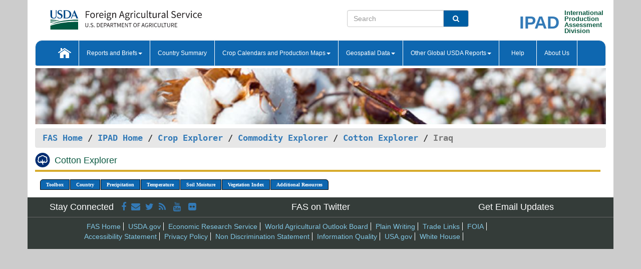

--- FILE ---
content_type: text/html; charset=utf-8
request_url: https://ipad.fas.usda.gov/cropexplorer/cropview/comm_chartview.aspx?ftypeid=47&fattributeid=1&fctypeid=47&fcattributeid=1&regionid=metu&cntryid=IRQ&cropid=2631000&nationalgraph=False&sel_year=2021&startrow=1
body_size: 31053
content:


<!DOCTYPE html PUBLIC "-//W3C//DTD XHTML 1.0 Transitional//EN" "http://www.w3.org/TR/xhtml1/DTD/xhtml1-transitional.dtd">
<html xmlns="http://www.w3.org/1999/xhtml" xml:lang="en">
<head>
<title id="pageTitle">Cotton Explorer - Iraq</title>
<meta http-equiv="Content-Type" content="text/html; charset=iso-8859-1" />
<meta name="title" content="Crop Explorer for Major Crop Regions - United States Department of Agriculture" />
<meta name="keywords" content="Crop forecasting, crop production, crop yield, crop area, commodity, drought, precipitation, temperature, soil moisture, crop stage, crop model, percent soil moisture, surface moisture, subsurface moisture, corn, wheat, spring wheat, Satellite Radar Altimetry, Global Reservoir, Lake Elevation Database" />
<meta name="language" value="en"/>
<meta name="agency" value="USDA"/>
<meta name="format" value="text/html"/>
<meta http-equiv="X-UA-Compatible" content="IE=edge, ie9, chrome=1">
<meta name="viewport" content="width=device-width, initial-scale=1">
<style type="text/css">

#nav, nav ul {margin: 0; padding: 0; list-style: none;}
#nav a {display:block; width:auto; border: 1px solid black; text-decoration:none; background:#828494; color:#fff; font: bold 10px Verdana;}
#nav a:hover{background: #888; color: #fff;}
#nav li {float: left; position: relative; list-style: none; background-color: #c8c8c8;z-index:2;}
#nav li a {display: block; padding: 4px 11px; background: #828494; text-decoration: none; width: auto; color: #FFFFFF;}
#nav li a:hover {background: #828494; font: bold 10px Verdana; cursor: pointer;}
#nav li ul {margin:0; padding:0; position:absolute; left:0; display:none;}
#nav li ul li a {width:auto; padding:4px 10px; background:#FFF; color:black;}
#nav li ul li a:hover {background: #A52A2A;}
#nav li ul ul {left:9.9em; margin: -20px 0 0 10px;}
table tr td img {padding-left:2px;}
#nav li:hover > ul {display:block;}
.pane-titleDiv {
        border-bottom: 4px solid #d8ab2d;
        margin-bottom: 1.07em;
        padding-bottom: 0.1em;
	    width:99%;
	    text-align:left;
	    margin-top:0px;
    }
    .pane-titleHeader{    
        margin-bottom: 1.07em;
	    width:99%;
	    text-align:left;	
        vertical-align:middle;
    }
.insetMapStyle {
    display: block;
    float: left;   
    width:340px;
    height:250px; 
   /* margin-top:20px;*/
    /*margin-left:20px;*/
    /*text-align:center;
    vertical-align:middle;*/
}
.insetMapImage{
    /*transform:scale(0.75);*/
    max-width:100%;
}
#MainDiv {
    display: grid;
    grid-template-columns:  2fr 1fr;
    grid-gap: 5px;
    margin-left: 5px;
    margin-right: 5px;
    margin-top: 5px;    
}

#CropInfoDiv1 {  
    grid-column-start: 1;
    grid-column-end: 4;   
    text-align:left;
    color:#0b5941;
    font-weight:bold;
}

#CropInfoDiv2 {  
    grid-row: 2 / span 2;
    /*grid-row-start: 2;
    grid-column-start: 1;
    grid-column-end: 3;*/   
}

#DropdownDiv {
    grid-row: 2 / span 1;
    /*grid-row-start: 2;
    grid-column-start: 3;
    grid-column-end: 4;*/   
}
       
#CountryChartDiv{   
    /*grid-row-start: 3;*/
    grid-column-start: 1;
    grid-column-end: 4;   
    text-align:center;
}
/*#CountryChartDiv li{   
    list-style-type: none;
 width: 100px;
 overflow-x: auto; 
 float: left;
 margin-right: 10px;
         
}*/


   
       
#ChartDiv{         
    grid-column-start: 1;
    grid-column-end: 4;     
    text-align:center;
}

.chartDisplay li {display:inline;}

.insetMap-Text li {display:block; }
.horizontal {overflow-x:auto;}
.ceMenu {width: auto;	border-right: 1px solid #fff; padding: 0; color: #fff;}
.ceMenuLeft {border-top-left-radius: 6px;border-right: 1px solid #fff;}
.ceMenuRight {border-top-right-radius: 6px; border-right: 1px solid #fff;}
</style>
<!----------- START ADD THIS SECTION FOR THE NEW TEMPLATE ---------------------------------------------->
	<link href="../images/favicon.ico" rel="shortcut icon" type="image/vnd.microsoft.icon" />
	<link rel="stylesheet" href="../stylesheets/bootstrap.min.css" />
	<link href="../stylesheets/SiteCss.css" type="text/css" rel="stylesheet" media="all"/>
<!----------- END ADD THIS SECTION FOR THE NEW TEMPLATE ---------------------------------------------->
<script type="text/javascript" src="../js/jquery.min.js" ></script>
<script type="text/javascript" src="../js/ce.js"></script>
<script type="text/javascript" src="../js/google.js"></script>
<script type="text/javascript">
//    $(window).load(function () {
//        $('.triggerPanel').click(function () {

//            $(this).find('img').toggle();
//            if ($(this).next('.chartPanel').is(':visible')) {
//                $(this).next('.chartPanel').hide();
//            }
//            else {
//                $(this).next('.chartPanel').show();
//            }
//        });
//    });  

function _menu() { $(" #nav ul ").css({ display: "none" }); $(" #nav li ").hover(function () { $(this).find('ul:first').css({ visibility: "visible", display: "none" }).show(10); }, function () { $(this).find('ul:first').css({ visibility: "hidden" }); }); } $(document).ready(function () { _menu(); });
</script>

<script type="text/javascript">
      function subrgnid_chgd(obj) {
        var fvalue = obj.options[obj.selectedIndex].value;
        //        var section = document.getElementById("li_" + fvalue);
        var section = document.getElementById("#" + fvalue);
        if (section != null) {
          //section.focus();
          section.scrollIntoView(true);
        }
        else {
          parent.location.href = fvalue;
        }
      }

      function navigate() {
        if (typeof crop_subRegionId !== 'undefined') {
          var section = document.getElementById("#" + crop_subRegionId);
          if (section != null) {
            section.scrollIntoView(true);
          }
        }
      }
      
      function doSearch(vsearch) {
	window.open('https://voyager.fas.usda.gov/voyager/navigo/search?sort=score%20desc&disp=D176678659AD&basemap=ESRI%20World%20Street%20Map&view=summary&sortdir=desc&place.op=within&q=' + vsearch, 'TextSearch');
}

    
</script>
</head>
<body dir="ltr" xml:lang="en" lang="en" style="background-color:#ccc;" onload="navigate()">

<div class="container" style="background-color:#fff;align:center;">

<div class="row pageHeader">
            <div class="row">
                <div class="col-sm-6">
                     <div class="site-name__logo">
					 <em>
                                <a href="https://fas.usda.gov" target="_blank" title="FAS Home" aria-label="FAS Home" class="usa-logo__image">
                                </a>
                            </em>
                    </div>
			       </div>
					
		<div class="col-sm-6">
			<div class="col-sm-6">
                   	<form onsubmit="doSearch(this.vsearch.value); return false;">

						<div class="input-group">
							<input type="text" name="vsearch" class="form-control" placeholder="Search">
							 <span class="input-group-addon" style="background-color:#005ea2">
							 <button type="submit" class="btn-u" style="border:0;background:transparent;color:#fff;"><i class="fa fa-search"></i></button>
							 </span>
							</div>
							</form>
				    
			</div>
			<div class="col-sm-6">
                        <div style="margin-right:30px;">
						
						<div class="col-sm-9" style="padding-right:10px;">
							<a href="/ipad_home/Default.aspx" title="IPAD Home Page" alt="IPAD Home Page"><span class="site-name__logo_2" style="float:right;font-size:2.5em;padding-right:-15px;font-weight:bold;">IPAD</span></a>
						 </div>
						<div class="col-sm-3" style="padding:0">
							<a href="/Default.aspx" title="IPAD Home Page" alt=IPAD Home Page"><span class="site-name__main_2">International</span>
							<span class="site-name__main_2">Production </span>	
							<span class="site-name__main_2">Assessment </span>	
							<span class="site-name__main_2">Division</span></a>							
						 </div>						 
						</div>				
			</div>
				
			</div>

		</div>
	</div> <nav class="navbar navbar-default appMenu-bg">
            <div class="container-fluid">
                <div class="navbar-header">
                    <button type="button" class="navbar-toggle collapsed" data-bs-toggle="collapse" data-bs-target="#navbar" aria-controls="navbarText" aria-expanded="false" aria-label="Toggle navigation">
                    <span class="sr-only">Toggle navigation</span>
                    <span class="icon-bar"></span>
                    <span class="icon-bar"></span>
                    <span class="icon-bar"></span>
                    </button>
                </div>

<div id="navbar"class="collapse navbar-collapse">
                       <ul class="nav navbar-nav navbar-left appMenu" style="margin-bottom: 0">
                        <li class="nav-item"><a  href="/Default.aspx"><img src="/images/icon-home.png" /></a></li>
                        <li class="dropdown menuHover">
                            <a href="#" style="color:white">Reports and Briefs<b class="caret"></b></a>
                            <ul class="dropdown-menu" role="menu">
								<li class="menuHover"><a href="/search.aspx" title="Commodity Intelligence Reports (CIR)" alt="Commodity Intelligence Reports (CIR)">Commodity Intelligence Reports (CIR)</a></li>
								<li class="menuHover"><a href="https://www.fas.usda.gov/data/world-agricultural-production" target="_blank" title="World Agricultural Production (WAP) Circulars" alt="World Agricultural Production (WAP) Circulars">World Agricultural Production (WAP) Circulars</a></li>
							</ul>
						</li>
                        <li class="menuHover"><a style="color:white" href="/countrysummary/Default.aspx" title="Country Summary" alt="Country Summary">Country Summary</a></li>
                        <li class="dropdown menuHover">
                            <a href="#"  style="color:white">Crop Calendars and Production Maps<b class="caret"></b></a>
                             <ul class="dropdown-menu" role="menu">
									<li><a href="/ogamaps/cropcalendar.aspx"  title="Crop Calendars" alt="Crop Calendars">Crop Calendars</a></li>
									<li><a href="/ogamaps/cropproductionmaps.aspx"  title="Crop Production Map" alt="Crop Production Map">Crop Production Maps</a></li>
									<li><a href="/ogamaps/cropmapsandcalendars.aspx"  title="Monthly Crop Stage and Harvest Calendars" alt="Monthly Crop Stage and Harvest Calendars">Monthly Crop Stage and Harvest Calendars</a></li>								
									<li><a href="/ogamaps/Default.aspx" title="Monthly Production and Trade Maps" alt="Production and Trade Maps">Monthly Production and Trade Maps</a></li>			
							</ul>
                        </li>
                        <li class="dropdown menuHover">
                            <a href="#" style="color:white">Geospatial Data<b class="caret"></b></a>
                            <ul class="dropdown-menu" role="menu">
								<li><a href="/cropexplorer/Default.aspx" title="Crop Explorer">Crop Explorer</a></li>
                                <li><a href="/cropexplorer/cropview/Default.aspx" title="Commodity Explorer">Commodity Explorer</a></li>
							  	<li><a href="http://glam1.gsfc.nasa.gov" target="_blank" rel="noopener">Global Agricultural Monitoring (GLAM)</a></li>
								<li><a href="/cropexplorer/global_reservoir/Default.aspx" title="Global Reservoirs and Lakes Monitor (G-REALM)">Global Reservoirs and Lakes Monitor (G-REALM)</a></li>	
								<li><a href="https://geo.fas.usda.gov/GADAS/index.html" target="_blank" rel="noopener">Global Agricultural & Disaster Assesment System (GADAS)</a></li>
								<li><a href="/photo_gallery/pg_regions.aspx?regionid=eafrica" title="Geotag Photo Gallery">Geotag Photo Gallery</a></li>
								<li><a href="/monitormaps/CycloneMonitor" title="Tropical Cyclone Monitor Maps">Tropical Cyclone Monitor Maps</a></li>								
								<li><a href="/monitormaps/FloodMonitor" title="Automated Flooded Cropland Area Maps (AFCAM)">Automated Flooded Cropland Area Maps (AFCAM)</a></li>																			
                                <li><a href="https://gis.ipad.fas.usda.gov/WMOStationExplorer/" title="WMO Station Explorer" target="_blank" rel="noopener">WMO Station Explorer</a></li>
                                <li><a href="https://gis.ipad.fas.usda.gov/TropicalCycloneMonitor/"  title="Tropical Cyclone Monitor" target="_blank" rel="noopener">Tropical Cyclone Monitor</a></li>
                           </ul>
                        </li>
                         <li class="dropdown menuHover">
                            <a href="#" style="color:white">Other Global USDA Reports<b class="caret"></b></a>
                            <ul class="dropdown-menu" role="menu">
								<li><a href="https://www.usda.gov/oce/commodity/wasde/" target="_blank" rel="noopener" title="World Agricultural Supply and Demand Estimates" alt="World Agricultural Supply and Demand Estimates">World Agricultural Supply and Demand Estimates (WASDE)</a></li>			      
								<li><a href="https://www.usda.gov/oce/weather/pubs/Weekly/Wwcb/wwcb.pdf" title="USDA Weekly Weather and Crop Bulletin (NASS/WAOB)" alt="USDA Weekly Weather and Crop Bulletin (NASS/WAOB)">USDA Weekly Weather and Crop Bulletin (NASS/WAOB)</a>
								<li><a href="https://apps.fas.usda.gov/PSDOnline/app/index.html#/app/home" target="_blank" rel="noopener" title="PSD Online" alt="PSD Online">PSD Online</a> </li> 
								<li><a href="https://gain.fas.usda.gov/Pages/Default.aspx" target="_blank" rel="noopener" title="FAS Attache GAIN Reports" alt="FAS Attache GAIN Reports">FAS Attache GAIN Reports</a></li>	
								<li><a href="https://apps.fas.usda.gov/psdonline/app/index.html#/app/downloads?tabName=dataSets" target="_blank" rel="noopener" title="PSD Market and Trade Data" alt="PSD Market and Trade Data">PS&D Market and Trade Data</a></li>						
								
						</ul>
                        </li>
						<li class="menuHover"><a style="color:white" href="/cropexplorer/ce_help.aspx" title="Help" alt="Help">&nbsp; &nbsp;Help &nbsp;&nbsp; </a></li> 
                        <li class="menuHover"><a style="color:white" href="/cropexplorer/ce_contact.aspx" title="About Us" alt="About Us">About Us</a></li>
						  
					</ul>
                </div>
                <!--/.nav-collapse -->
            </div>
            <!--/.container-fluid -->
        </nav>  
			  
			<!-- ------- START Slider Image ------------------------------------------------------------------------------------->
			<div class="row">
			<div class="col-sm-12">
				<div class="ng-scope">        
						<a href="/photo_gallery/pg_details.aspx?regionid=eafrica&FileName=IMG_3014&PhotoTitle=Red%20Sorghum">
                        <img src="../images/CommodityExplorerBanners/Cotton.png" id="banner" name="FAS Data Analysis Header" title="" style="width:100%" /></a> 
				</div>   
			</div>     
			</div>
			<!-- ------- END Slider Image ------------------------------------------------------------------------------------->
			<!--- ------------------------------------------- BREADCRUMB STARTS HERE ------------------------------------------>
			<!----------------------------------------------------------------------------------------------------------------->
			<div class="breadcrumb" style="margin-top:.5em;">
						<table id="breadCrumb">
						<tbody>
						<tr>
							<td width="45%" align="left">
							<a href="https://www.fas.usda.gov/">FAS Home</a> / 
							<a href="/Default.aspx">IPAD Home</a> / 
							<a href="../Default.aspx">Crop Explorer</a> /
                            <a href="Default.aspx">Commodity Explorer</a> /
                            <a href="commodityView.aspx?cropid=2631000&startrow=1" id="chartLink" title="Return to Cotton Explorer Page">Cotton Explorer</a> /
                            <span class="ng-binding ng-scope">Iraq</span>
               				</td>
							<td width="3%"></td>
						</tr>
					</tbody>
					</table>
			</div>
			<!------------------------------------------------- END BREADCRUMB --------------------------------------------------->

                        <div id="my-tab-content" class="tab-content">
                <div class="tab-pane active" id="tab1">       
                    <div  class="pane-titleDiv" >
                    <img src="../images/Cottonicon.svg" id="cropHeaderIcon" width="35" height="35" style="text-align:left;padding-right:5px;" alt="System.Web.UI.HtmlControls.HtmlImageCotton Icon" /> 	
                    <h1 id="cropHeader" class="pane-titleHeader" style="display:inline;clear:both;width:96%">Cotton Explorer</h1>
                </div>
                <div class="container-fluid" >
	                <div class="col-sm-12" style="margin-left:-20px;" >		
                        <ul id="nav">
                            <li class="ceMenuLeft"><a href="#" style="border-top-left-radius: 6px;background-color: #0e67b0;">Toolbox</a>
<ul>
<li><a href="../Default.aspx" style="width:160px;">Home</a></li>
<li><a href="commodityView.aspx?cropid=2631000&amp;sel_year=2021&amp;startrow=1" style="width:160px;">Return to Commodity Page</a></li>
<li><a href="../imageview.aspx?regionid=metu" style="width:160px;">Most Recent Data</a></li>
</ul>
</li>

                            <li class="ceMenu"><a href="#" style="background-color: #0e67b0;">Country</a>
<ul>
<li><a href="comm_chartview.aspx?ftypeid=47&amp;fattributeid=1&amp;fctypeid=47&amp;fcattributeid=1&amp;regionid=europe&amp;cntryid=EUE&amp;&amp;cropid=2631000&amp;nationalgraph=false&amp;sel_year=2021&amp;startrow=1" style="width:140px;">European Union</a></li><li><a href="comm_chartview.aspx?ftypeid=47&amp;fattributeid=1&amp;fctypeid=47&amp;fcattributeid=1&amp;regionid=ssa&amp;cntryid=ARG&amp;cropid=2631000&amp;nationalgraph=False&amp;sel_year=2021&amp;startrow=1" style="width:140px;">Argentina</a></li>
<li><a href="comm_chartview.aspx?ftypeid=47&amp;fattributeid=1&amp;fctypeid=47&amp;fcattributeid=1&amp;regionid=as&amp;cntryid=AUS&amp;cropid=2631000&amp;nationalgraph=False&amp;sel_year=2021&amp;startrow=1" style="width:140px;">Australia</a></li>
<li><a href="comm_chartview.aspx?ftypeid=47&amp;fattributeid=1&amp;fctypeid=47&amp;fcattributeid=1&amp;regionid=nsa&amp;cntryid=BOL&amp;cropid=2631000&amp;nationalgraph=False&amp;sel_year=2021&amp;startrow=1" style="width:140px;">Bolivia</a></li>
<li><a href="comm_chartview.aspx?ftypeid=47&amp;fattributeid=1&amp;fctypeid=47&amp;fcattributeid=1&amp;regionid=che&amp;cntryid=CHN&amp;cropid=2631000&amp;nationalgraph=False&amp;sel_year=2021&amp;startrow=1" style="width:140px;">China</a></li>
<li><a href="comm_chartview.aspx?ftypeid=47&amp;fattributeid=1&amp;fctypeid=47&amp;fcattributeid=1&amp;regionid=nsa&amp;cntryid=COL&amp;cropid=2631000&amp;nationalgraph=False&amp;sel_year=2021&amp;startrow=1" style="width:140px;">Colombia</a></li>
<li><a href="comm_chartview.aspx?ftypeid=47&amp;fattributeid=1&amp;fctypeid=47&amp;fcattributeid=1&amp;regionid=na&amp;cntryid=EGY&amp;cropid=2631000&amp;nationalgraph=False&amp;sel_year=2021&amp;startrow=1" style="width:140px;">Egypt</a></li>
<li><a href="comm_chartview.aspx?ftypeid=47&amp;fattributeid=1&amp;fctypeid=47&amp;fcattributeid=1&amp;regionid=ca&amp;cntryid=GTM&amp;cropid=2631000&amp;nationalgraph=False&amp;sel_year=2021&amp;startrow=1" style="width:140px;">Guatemala</a></li>
<li><a href="comm_chartview.aspx?ftypeid=47&amp;fattributeid=1&amp;fctypeid=47&amp;fcattributeid=1&amp;regionid=sasia&amp;cntryid=IND&amp;cropid=2631000&amp;nationalgraph=False&amp;sel_year=2021&amp;startrow=1" style="width:140px;">India</a></li>
<li><a href="comm_chartview.aspx?ftypeid=47&amp;fattributeid=1&amp;fctypeid=47&amp;fcattributeid=1&amp;regionid=kz&amp;cntryid=KAZ&amp;cropid=2631000&amp;nationalgraph=False&amp;sel_year=2021&amp;startrow=1" style="width:140px;">Kazakhstan</a></li>
<li><a href="comm_chartview.aspx?ftypeid=47&amp;fattributeid=1&amp;fctypeid=47&amp;fcattributeid=1&amp;regionid=mx&amp;cntryid=MEX&amp;cropid=2631000&amp;nationalgraph=False&amp;sel_year=2021&amp;startrow=1" style="width:140px;">Mexico</a></li>
<li><a href="comm_chartview.aspx?ftypeid=47&amp;fattributeid=1&amp;fctypeid=47&amp;fcattributeid=1&amp;regionid=na&amp;cntryid=MAR&amp;cropid=2631000&amp;nationalgraph=False&amp;sel_year=2021&amp;startrow=1" style="width:140px;">Morocco</a></li>
<li><a href="comm_chartview.aspx?ftypeid=47&amp;fattributeid=1&amp;fctypeid=47&amp;fcattributeid=1&amp;regionid=europe&amp;cntryid=MKD&amp;cropid=2631000&amp;nationalgraph=False&amp;sel_year=2021&amp;startrow=1" style="width:140px;">North Macedonia</a></li>
<li><a href="comm_chartview.aspx?ftypeid=47&amp;fattributeid=1&amp;fctypeid=47&amp;fcattributeid=1&amp;regionid=ssa&amp;cntryid=PRY&amp;cropid=2631000&amp;nationalgraph=False&amp;sel_year=2021&amp;startrow=1" style="width:140px;">Paraguay</a></li>
<li><a href="comm_chartview.aspx?ftypeid=47&amp;fattributeid=1&amp;fctypeid=47&amp;fcattributeid=1&amp;regionid=safrica&amp;cntryid=ZAF&amp;cropid=2631000&amp;nationalgraph=False&amp;sel_year=2021&amp;startrow=1" style="width:140px;">South Africa</a></li>
<li><a href="comm_chartview.aspx?ftypeid=47&amp;fattributeid=1&amp;fctypeid=47&amp;fcattributeid=1&amp;regionid=metu&amp;cntryid=TUR&amp;cropid=2631000&amp;nationalgraph=False&amp;sel_year=2021&amp;startrow=1" style="width:140px;">Turkey</a></li>
<li><a href="comm_chartview.aspx?ftypeid=47&amp;fattributeid=1&amp;fctypeid=47&amp;fcattributeid=1&amp;regionid=us&amp;cntryid=USA&amp;cropid=2631000&amp;nationalgraph=False&amp;sel_year=2021&amp;startrow=1" style="width:140px;">United States</a></li>
<li><a href="comm_chartview.aspx?ftypeid=47&amp;fattributeid=1&amp;fctypeid=47&amp;fcattributeid=1&amp;regionid=stans&amp;cntryid=UZB&amp;cropid=2631000&amp;nationalgraph=False&amp;sel_year=2021&amp;startrow=1" style="width:140px;">Uzbekistan</a></li>
</ul>
</li>

                            <li class="ceMenu"><a href="#" style="background-color: #0e67b0;">Precipitation</a>
<ul>
<li><a href="comm_chartview.aspx?cropid=2631000&regionid=metu&nationalGraph=False&cntryid=IRQ&sel_year=2021&startRow=1&fctypeid=60&fcattributeid=1" style="width:380px;">Moving Precipitation and Cumulative Precipitation (Pentad)</a></li>
<li><a href="comm_chartview.aspx?cropid=2631000&regionid=metu&nationalGraph=False&cntryid=IRQ&sel_year=2021&startRow=1&fctypeid=75&fcattributeid=45" style="width:380px;">Consecutive Dry Days</a></li>
</ul>
</li>

                            <li class="ceMenu"><a href="#" style="background-color: #0e67b0;">Temperature</a>
<ul>
<li><a href="comm_chartview.aspx?cropid=2631000&regionid=metu&nationalGraph=False&cntryid=IRQ&sel_year=2021&startRow=1&fctypeid=24&fcattributeid=1" style="width:200px;">Average Temperature</a></li>
<li><a href="comm_chartview.aspx?cropid=2631000&regionid=metu&nationalGraph=False&cntryid=IRQ&sel_year=2021&startRow=1&fctypeid=24&fcattributeid=5" style="width:200px;">Maximum Temperature</a></li>
<li><a href="comm_chartview.aspx?cropid=2631000&regionid=metu&nationalGraph=False&cntryid=IRQ&sel_year=2021&startRow=1&fctypeid=24&fcattributeid=6" style="width:200px;">Minimum Temperature</a></li>
<li></li>
</ul>
</li>

                            <li class="ceMenu"><a href="#" style="background-color: #0e67b0;">Soil Moisture</a>
<ul>
<li><a href="comm_chartview.aspx?cropid=2631000&regionid=metu&nationalGraph=False&cntryid=IRQ&sel_year=2021&startRow=1&fctypeid=19&fcattributeid=10" style="width:220px;">Soil Moisture (CPC Leaky Bucket)</a></li>
<li><a href="comm_chartview.aspx?cropid=2631000&regionid=metu&nationalGraph=False&cntryid=IRQ&sel_year=2021&startRow=1&fctypeid=19&fcattributeid=9" style="width:220px;">Percent Soil Moisture</a></li>
<li><a href="comm_chartview.aspx?cropid=2631000&regionid=metu&nationalGraph=False&cntryid=IRQ&sel_year=2021&startRow=1&fctypeid=19&fcattributeid=1" style="width:220px;">Surface Soil Moisture</a></li>
<li><a href="comm_chartview.aspx?cropid=2631000&regionid=metu&nationalGraph=False&cntryid=IRQ&sel_year=2021&startRow=1&fctypeid=19&fcattributeid=7" style="width:220px;">Subsurface Soil Moisture</a></li>
</ul>
</li>

                            
                            <li class="ceMenu"><a href="#" style="background-color: #0e67b0;">Vegetation Index</a>
<ul>
<li><a href="comm_chartview.aspx?cropid=2631000&amp;regionid=metu&amp;nationalGraph=False&amp;cntryid=IRQ&amp;sel_year=2021&amp;startRow=1&amp;fctypeid=47&amp;fcattributeid=1" style="width:150px;">NDVI (MODIS-Terra)</a></li>
</ul>
</li>

                            
                            
                            <li class="ceMenuRight"><a href="#" style="border-top-right-radius:6px; background-color: #0e67b0;">Additional Resources</a>
<ul>
<li><a href="../util/new_get_psd_data.aspx?regionid=metu" style="width:130px;" onclick="window.open(this.href,this.target,&#39;channelmode =1,resizable=1,scrollbars=1,toolbar=no,menubar=no,location=no,status=yes&#39;);return false;">Area, Yield and Production</a></li>
<li><a href="../pecad_stories.aspx?regionid=metu&ftype=prodbriefs" style="width:130px;" onclick="window.open(this.href,this.target,&#39;channelmode =1,resizable=1,scrollbars=1,toolbar=no,menubar=no,location=no,status=yes&#39;);return false;">WAP Production Briefs</a></li>
<li><a href="../pecad_stories.aspx?regionid=metu&ftype=topstories" style="width:130px;" onclick="window.open(this.href,this.target,&#39;channelmode =1,resizable=1,scrollbars=1,toolbar=no,menubar=no,location=no,status=yes&#39;);return false;">Commodity Intelligence Reports</a></li>
<li><a href="/countrysummary/default.aspx?id=IZ" style="width:130px;" onclick="window.open(this.href,this.target,&#39;channelmode =1,resizable=1,scrollbars=1,toolbar=no,menubar=no,location=no,status=yes&#39;);return false;">Country Summary</a></li>
<li><a href="/photo_gallery/pg_regions.aspx?regionid=metu" style="width:130px;" onclick="window.open(this.href,this.target,&#39;channelmode =1,resizable=1,scrollbars=1,toolbar=no,menubar=no,location=no,status=yes&#39;);return false;">Geotag Photo Gallery</a></li><li><a href="/rssiws/al/metu_cropprod.aspx" style="width:130px;" onclick="window.open(this.href,this.target,&#39;channelmode =1,resizable=1,scrollbars=1,toolbar=no,menubar=no,location=no,status=yes&#39;);return false;">Crop Production Maps</a></li><li><a href="/rssiws/al/crop_calendar/metu.aspx" style="width:130px;" onclick="window.open(this.href,this.target,&#39;channelmode =1,resizable=1,scrollbars=1,toolbar=no,menubar=no,location=no,status=yes&#39;);return false;">Crop Calendar</a></li></ul>
</li>

                            
                        </ul>
                    </div>
                    <div class="col-sm-12"> 
                        
                        
                        
                    </div>
                </div>			
		    </div>
	    </div>

    <!-- --------------------------------------------- START FOOTER AREA------------------------------------------------>
	     
        <div  class="col-sm-12" style="padding:0;margin-top:1em;">
        <div class="row" id="footerContainer1">
		    
	<div class="col-sm-4">
			<h4 class="appMenuLink" style="margin-bottom: 0">Stay Connected &nbsp;
				<a href="https://www.facebook.com/USDA" target="_blank"><i class="fa fa-facebook" title="FAS on Facebook"></i></a>&nbsp;
				<a href="https://public.govdelivery.com/accounts/USDAFAS/subscriber/new" target="_blank"><i class="fa fa-envelope" title="Subscribe for Email Updates"></i></a>&nbsp;
				<a href="https://twitter.com/USDAForeignAg" target="_blank"><i class="fa fa-twitter" title="FAS on Twitter"></i></a>&nbsp;
				<a href="http://www.fas.usda.gov/feeds" target="_blank"><i class="fa fa-rss" title="RSS feeeds"></i> </a>&nbsp;
				<a href="http://www.youtube.com/usda" target="_blank"><i class="fa fa-youtube" title="FAS on Youtube"></i> </a>&nbsp;
				<a href="http://www.flickr.com/photos/usdagov" target="_blank"><i class="fa fa-flickr" title="FAS on Flickr"></i> </a>&nbsp;
			</h4>
		    </div>
		    <div class="col-sm-4">
			    <a href="https://twitter.com/USDAForeignAg" class="appMenuLink" target="_blank"> <h4>FAS on Twitter</h4></a>
		    </div>
		   
	<div class="col-sm-4">
			    <h4 style="margin-bottom: 0"><a href="https://public.govdelivery.com/accounts/USDAFAS/subscriber/new" class="appMenuLink" target="_blank">Get Email Updates</a></h4>
		    </div>
                </div>
                <div class="row" id="footerContainer2">
		   
			<div class="col-sm-10 col-sm-push-1">
					<ul class="menu footer-links" style="margin-bottom: 0">
						<li class="footerMenu2"><a href="http://www.fas.usda.gov/" target="_blank">FAS Home</a></li>
						<li class="footerMenu2"><a href="http://www.usda.gov/wps/portal/usda/usdahome" title="" class="menu-link" target="_blank">USDA.gov</a></li>
						<li class="footerMenu2"><a href="http://www.ers.usda.gov/" title="" class="menu-link" target="_blank">Economic Research Service</a></li>
						<li class="footerMenu2"><a href="http://www.usda.gov/oce/commodity/index.htm" class="menu-link" target="_blank">World Agricultural Outlook Board</a></li>
						<li class="footerMenu2"><a href="http://www.usda.gov/wps/portal/usda/usdahome?navid=PLAIN_WRITING" class="menu-link" target="_blank">Plain Writing</a></li>
						<li class="footerMenu2"><a href="http://www.fas.usda.gov/topics/exporting" title="" class="menu-link" target="_blank">Trade Links</a></li>
						<li class="footerMenu2"><a href="http://www.fas.usda.gov/freedom-information-act-foia" title="" class="menu-link" target="_blank">FOIA</a></li>
						<li class="footerMenu2"><a href="http://www.usda.gov/wps/portal/usda/usdahome?navtype=FT&amp;navid=ACCESSIBILITY_STATEM" title="" class="menu-link" target="_blank"><br>Accessibility Statement</a></li>
						<li class="footerMenu2"><a href="http://www.usda.gov/wps/portal/usda/usdahome?navtype=FT&amp;navid=PRIVACY_POLICY" title="" class="menu-link" target="_blank">Privacy Policy</a></li>
						<li class="footerMenu2"><a href="http://www.usda.gov/wps/portal/usda/usdahome?navtype=FT&amp;navid=NON_DISCRIMINATION" title="" class="menu-link" target="_blank">Non Discrimination Statement</a></li>
						<li class="footerMenu2"><a href="http://www.fas.usda.gov/information-quality" title="" class="menu-link" target="_blank">Information Quality</a></li>
						<li class="footerMenu2"><a href="https://www.usa.gov/" title="" class="menu-link" target="_blank">USA.gov</a></li>
						<li class="footerMenu2"><a href="https://www.whitehouse.gov/" title="" class="menu-link" target="_blank">White House</a></li>
				</ul>
		    </div>
          </div>
         
        </div>
	<!-- --------------------------------------------- END FOOTER AREA------------------------------------------------>
</div><!--center-->
<script src="../js/jquery-1.11.3.min.js"></script>
  <script src="../js/bootstrap.min.js"></script>
</body>
</html>

--- FILE ---
content_type: image/svg+xml
request_url: https://ipad.fas.usda.gov/cropexplorer/images/Cottonicon.svg
body_size: 374085
content:
<?xml version="1.0" encoding="utf-8"?>
<!-- Generator: Adobe Illustrator 25.2.3, SVG Export Plug-In . SVG Version: 6.00 Build 0)  -->
<!DOCTYPE svg PUBLIC "-//W3C//DTD SVG 1.1//EN" "http://www.w3.org/Graphics/SVG/1.1/DTD/svg11.dtd" [
	<!ENTITY ns_extend "http://ns.adobe.com/Extensibility/1.0/">
	<!ENTITY ns_ai "http://ns.adobe.com/AdobeIllustrator/10.0/">
	<!ENTITY ns_graphs "http://ns.adobe.com/Graphs/1.0/">
	<!ENTITY ns_vars "http://ns.adobe.com/Variables/1.0/">
	<!ENTITY ns_imrep "http://ns.adobe.com/ImageReplacement/1.0/">
	<!ENTITY ns_sfw "http://ns.adobe.com/SaveForWeb/1.0/">
	<!ENTITY ns_custom "http://ns.adobe.com/GenericCustomNamespace/1.0/">
	<!ENTITY ns_adobe_xpath "http://ns.adobe.com/XPath/1.0/">
]>
<svg version="1.1" id="Layer_1" xmlns:x="&ns_extend;" xmlns:i="&ns_ai;" xmlns:graph="&ns_graphs;"
	 xmlns="http://www.w3.org/2000/svg" xmlns:xlink="http://www.w3.org/1999/xlink" x="0px" y="0px" viewBox="0 0 150 150"
	 style="enable-background:new 0 0 150 150;" xml:space="preserve">
<style type="text/css">
	.st0{fill:#002D72;}
	.st1{fill-rule:evenodd;clip-rule:evenodd;fill:#FFFFFF;}
</style>
<switch>
	<foreignObject requiredExtensions="&ns_ai;" x="0" y="0" width="1" height="1">
		<i:aipgfRef  xlink:href="#adobe_illustrator_pgf">
		</i:aipgfRef>
	</foreignObject>
	<g i:extraneous="self">
		<circle class="st0" cx="75" cy="75" r="72.5"/>
		<path class="st1" d="M97.7,37.4c17.4-0.6,27.7,12.7,22.6,29.6c6.3,12.5,4.1,24.1-3.6,30.7c-6.2,5.3-19,7.4-28,4.1
			c-3.7-1.4-4.7,0-5.5,2c-1.5,4.2-3.9,3.8-3.3,7.3c0.5,2.9,2.2,4.7,2.8,7.4c0.8,3.6-6.7,6.2-7.8,2c-0.3-1.2-0.7-3.6-1-5.5
			c-0.5-3.2-0.5-4.7-2.7-6.4c-3.2-2.5-2.8-3.3-5.1-5.7c-2.3-2.5-5.6-0.7-8.2,0.1C41.8,108,15.8,96.7,30.1,67
			c-5.1-16.9,5.3-30.1,22.6-29.6C64,24.2,86.3,24.1,97.7,37.4L97.7,37.4z M80.2,90.1c0.6-0.1,1.3-0.2,1.9-0.3
			c7.7-1.4,12.1-5.9,17.8-9.9c1.6,5.1-3.3,10.6-10,14.6c1.3,0.2,2.5,0.5,3.5,0.6c11.4,2.3,26.4-7.2,20.9-22.9
			c-1.8-3.1-1.9-4-1.9-7.3c0.1-6.6-0.3-17.7-14-18.6c-3.8-0.3-6.3-2.2-8.6-4.4c-9-9.5-21.5-7.9-30.3-0.5c-3.7,3.8-3.9,3-8.6,4.1
			c-12.7,2.5-13,12.7-13,18.8c0,4.1-0.4,4.9-2.2,8.4c-6.3,12.3,3.9,22.4,15.9,22.1c2.7-0.1,5.6-0.6,8.6-1.4c-8.3-3.5-14-9-12.9-13
			c7.2,3.6,13,7.7,21.7,8.2c1.3,0.1,1.9-0.3,1.9-1.2c-0.1-1.5-0.4-2-1.4-4.6c-2.9-8,4.1-19.9,4.9-14c0.5,4.1,2.6,7.1,3.7,11.1
			c0.3,1.4,0.6,2.6,0.4,4c-0.2,1.4-0.8,2.9-0.9,4.3C77.7,90,78.5,90.3,80.2,90.1z"/>
	</g>
</switch>
<i:aipgf  id="adobe_illustrator_pgf" i:pgfEncoding="zstd/base64" i:pgfVersion="24">
	<![CDATA[
	KLUv/QBYrL8DzpeECgousBLNMAZKzE1B2+hoEHrU48XMxMJ9buRpabJfzkzZKbOUVhVhBPDtB/05
en86HPILAgr2CKX0I5EYFVWOxOKEJa4UxpWVmYhsiId4uiqMXymkFEZiUY5d8mblWJLCyCOPI4ss
umhSGGhaiRmxkiB3JDZt73KSTkuolQtjURJEE48jyZF3FEayRy55SKpkkmCCVRh3PmOi9qqKajku
i4wDRP0h0joiHTXNtop1iolHJjqf2vOQyUSks9NdNCLhOTS22mO7HTJ7lLup3zX9aGi6hZu7hHT2
3lxny1D1kMHKu1WN6CdFOlP99UNDo8umQ7qZ2TEzaFwYiSrJstTVD7rCwOczWRKuw8NFLAwnq/k9
rcJQLLHjyJZS9DCxKgxcbkkKI1HLli5WjDhR9EliSSCUFAYliQVJEAVBkiMRvSGFYYiRShyELEfi
UA7lOI68kptHYhEktzAKUBiEGCmMssPULYzkioVx4IFIHR5KojAOKYzEuInFo25UGJi5x5EkikJJ
khSGWdlaMpFKIolkJSmoKBaGLl8Oup+F8bs7J5S8oVlVIikMJ1eShJIFWbAwNtE9kERZqjBuQZ6w
O1IYR455FIaCKMsdypLwC+NZGMeCLIiSqMs9EnKZ3gsDSRRdErbTwrAVxpEcSqIUK4xjuUNBEGT3
2MLQTbyZCmNrsfB1vLNKOKFsYeTLLowFIUSRzglFSQXJI49NzcyzokVBDsXjGVZCSV4YyZEn3s3K
cYuHVxh0CVuyMNSybBzc+ZAp1TTa8l2tlazUxlJc0/qSGa3+QybttaS2856ElHfI5OHt0IjqKlqX
Fq7Z3m6SbV12mRWp7kyXzJqZp9SovvBOZcLatE1L9I17yNidYeYdauLRyI6Jd7VLpsKggG5iP0sk
EvexuplYsDAKoCTIoXh2ukhCyWMPZEkWK0cWxiUsUXuYUoWRFEYWxgkTX648WfxfGJQsVmEs2nJY
YShbhYEJpDAqOZJD8coHLUlhHLu6ufi9WicUZFVT8bYwEn+FkVAKAzlWszB+VqY6yD4UL4WRqESt
HYotdfa9A7lyRQkT0sJIKK0PxUlhaLIkpFgx5TKhL+hEJS7xxNEphbpY8bV2MSwMPRKW8OUpkiy2
F4b9frwiTxJfToaGmIqbJHBBclZWXlqmpuYqubjU9HpF1QNRRRO6KC2t12Qq+wkxdQsjURguu8K4
z8cfXiK0Q+Z1yOx/LxHe+CJKLVveeU2t28lpzdw8trOwlGzq4y35W5hG/5laod2JNhWXqPaUuUPm
6pBBH1HT1tMZupQM0fRI8WxH19ALFddmaDq8sa4IyWyzE+1eekISx/PwfnZ1JkqsDzvw0CNBksQS
6yjF5QllUQojURAFWUXzppgTSSJZEiU5NNErUpBkEUXkyJFDrAi5LQxEbmVfhw86EnvUooWhaKKI
Hrqq11NbkEzMVwIXVDDRKozTE4WxKAlyCSIvlKCFliVJEgQ5lFTPTC4icp3yoIQWSpBdNt/pwlAf
TryYymX1wsSIWGKL0flM7/Dtd7z+eGEQFt4uSOnMTaS19A5FvLZfTHZZOurY7xcXNw+kMJTE0mE/
UI89juRQCDFipDBOl5zUEzxDpjAc2EgwFjBQWHBweMDXmWfTGKEem0HzKx+P3d3Jm62kg8YYQwHb
Id2mj2vUM5r6d7JUuwhP0ZVrqoZGi+fDK9/LSmZsCsMBQ0QEg4OEBgiYCAw8VGAgGC7AoAKjpVS+
1d15dTzFrVNDMzPaKh0tOmTykEHFu3YTC62QzBA10fBed4vnG+1qESEmrV0PYvl+yKjuKaHepp3q
Tk+fqFW4S/lbyqvaYR7VvdUhU5p0h8xW+evVVDpcO6uV4bN8esholcvs1pqWh4wVvvIo/VVT3rVG
uvTLqkPGdnXIaBKuae+V5j1kUNOO1CcjIjpkzPpDXyHa9JB53VDtz2/SHjI3k0nX7HZFSWEo5DKf
z/dRrV6vDx9GnLgwEitWvFBRuaqqrA4rt46klFoqUWQ2W5nZ2Q0tTW3tMMRSk8LQPZCErNgUKwxE
FERRFlq8eKlbvuCSuxwLsiSLklgo4UQlLFEYhbGJ3dRE4iUuQYllQZZDv9hSiXIoquStMH5WlliU
Qo6tLH1ZYVRRAvE6r0xeSCGFEDpoSUlvst0xSUk3YYsplhhiRxra7cysrDBsZIlaSqmkkDpqSysL
C+t1ZVXlokp4seLEiA+v1Wn0fZ/NZZucoIUUSojWW2t7+8XN1d09FtlklV22MBJLh4867LjjBx55
6LHHcSCHcixH4iDESCGGHHIEkUQUWeRAECRBFGRBEgglTiqx5JInmGRiVxiYugdCR6IoSkLxLbjk
kgsuhZHLLsiiLMtCCUo4YU88gYlMbAJBloSSKIkkgSSQRJLQUitpIpVM8shNTcxLSydlYSRQQQQP
XExEPDQsNCauHPlxff6/2+t+4pZTDrnj9PJ+d3Y+usUUQ2xNLa0wyqwSZVFcPBDBBBVcMIGUzkrL
yydmpubmkUgquWQiSa2lpqdX1FTV1UMRTVTRRRNKqyyJhVyWSCVV0UM5NjFTSRAEORBFEkHkEEMK
ISRxLEdyIMdx6JEHHnfYQceyyiaL7K4u7vfW1kubUEURXU1FPf1dkZHRUWEU4LDDCuNAElssYYVB
56uzu/vh5entHYdccsotlzi6X7//+Lx+fxx5cuXLEyc0FhoeHhETFXfZpTD2QBJloVNOKYwru6OS
ii65FAYuX26xpZZavNCSUBZFURIFUVZRJRVUrpxSihVSSFkSJUkSJDkSTTLB5IkllTihJIEsiIIk
SGEUoDAMUBhISIWBlISER3c8FUYBCsOBABgkOCxANMACh0VB7AoIhAaFUQECoYEhsqEbNGTKGGMg
EAgNzBXGbW39UGHcSvWUh2mfDxVGXuWZbnf/2qHCqMpVolof6uahwqBAYViAmDJkCsOBBzZQgZHg
0GDBQgICE0GEA0ODBQsQB3BADNWDBxY4LBBOgSGiggcqYJgQoSECYmECChUaJjxcgIIHKmDIoEEB
FSxwYJgQoYIIiCMC4shAxMIEDg2owDhguGAhAxUYCxwweLiAwgNDRAMGFRgIBgscGjCQgYiFCSY8
PDhgwsODA0wGKmAAgZgIDRm4YAFCQsOECQuJBCIYHBYmTBDh0LCgAIgFh4UJFS7QoIAMRIhY4EAF
EA8RDRYsxgGCISJiwWTQEBGB4YIKEAwTXPAwgSEDh4UCxAMGGBQIjAPDALEwIeHggoaFA4FxIMGh
IcIChAMMBMZBRAQGDVygAcYChg80QDxERGCAAASF8YABBwkuwOAB4gAODRIwmDABBGVAYUhwaIhw
aICYwOGBARAg/AIMIhgqkPAw4QFiAocGCQxIgwaFUSHCgYEChYfEAoelQYPCqGABh2gBCYSyA0NE
xMKEBISts96Yu7VUa5MeNZUWNEAcAEJG4NAgoQGiAQwSFibgAEMDBBwYLmiAfZurzaUa8tq4zhk0
Lz+AwIMDHBguaACErQDB4IEFBVDAgAEagcGEhwoMFEQwSIBYcACEe2FCYgKDBQ8LWJsIGCYsRKiA
QQLEggIgXJkIKkQ0ODwAgmECBhQQ3VUQAXFAOIPDAwNMBBxgaMiAAbcM0hnce2CQ6sGEBiIzRCxM
uIACgwNeD8zT5mUiqLABiAUKFzxAOLCAw0NDgwQGCigAAZkIkANQYCKoIMGhISKCoQIGCQsUJICQ
JgIGCQsVHgDB9mUigGC4AAUMGGDBhAYMEAhlCQ6biAUKEA8JhgkNCQiX4GhQGBuIsDABMRx4mDCB
YQJmIcKBQcLCAozDggcSE0EFiIcJD0mFCgwRHiAmiHBgoIBBhAelQYPC+Ml6YH4q/cD8VGCgoAEB
DRoURtYDY2lj6Qcmy0TQgQdEgkODBQ4YPCBqaBMBwwcaKlRYyMBhYQETmFsEZlxUA7AaAJoIGCIW
FIeHBgcSMqhwHB4iSGAcFhgu4IGHCiAwETBMiGhwQIMGheEAAuMgUYwAHB4iJDg0ZKDCQgSMACo4
EuaBcVABChyQQFAB47DgAQqMACpQWGiYMKEhAhCYCCAeEg0aFIadOi8TgcNDQwUIBghAUAmOBg0K
g86VcUABBBAPEQsQERUwmDBBAmMigHiIWGCASBo0KAxDxx4wXODBguNBBRMAoEEmqU4pIv4YzWJi
lp5MNHZ0Ks0a0bdUXXsu0Vxaj9Wgc7f0eDq2ZrUimWkiGsu7g2kSr2xT195RRHNXdAyN79I0u+se
32wdWo/R6K61TMuax4hmF/FsYikeW7NOTf25o7nLOrQG/6/tiEZNdk7NlqJhnUtMY/dE9dHEQ2uS
yrel56zzRGNlpZVLmz9JNqV3NNNj3tHjKZI694rw2DZoXvIprdHZQsUY7wBEQALGAQQGywIJGENg
mOCBiJXggEAB4gEDDpDgSCAwEBoURgcaICIWFjBhgYGCAVjAYAHEQwQGCiIeGDAAMwAEMaSX9tyj
1WO4aUxn8mYlHiPMBwglWpOO4qYxcqmmktrxPh+o6YuY6nMPzDe31uX11ik/QIypWpU57WgelfHh
K6sKz5a39uy3bR1yXc23ER1Xoj2QgDFL1+1aexY3zVGujd/bc30+MHnSw7r1H5hbu6NdQj2etXni
GXF3KW1PPjD49fEyL7eO1QMIDQpDAmJs7HcH6+wG9T+EtWb8wNiXSVr7TVQfow2ZIvXRoQfGwe0C
SJJoloWbJ7PUq39MN+jCvDt2NvUXZara5kGz2qGeMswzSb483Kr8WbM5pV/u0Txji3bDO5u0JNNU
XOfxsxJTb7kn9Yye8YVrojp6NrqUWUtO0/Vd5RapZp0ey/O525SpnlUXz1TipnF9mzOs1dRbrLN5
RtNVhKvGO3kb55o0T+mtXhHu3e3kSSsT0/ZMzFQt1zk9c4l6X+fxaNpY7VOt9/Htns5pa5qqmXas
Z67s6r6a5eMfPc/tGSN96ddudY42RYh/ajl/ak8Rb7+m3yG0sVQs09k9k2qs/KKmz6KNXpVe6s8/
3zN6t3TfROex2pQabqVSpZ6itK06+NSipOM9g5nPK9dvLbVS9+ieUbTffVVtDnOx9hid7RPzJNpY
ar5yLYsIV29jm3qVqn+eoxu9uzXu6/DQbfCw1qmnuQfpTjZcxSNE3MTcJZrd4qbPVdqpVN+zdHNH
VL9Nqz3oMkjmRdUfHfWu0fEWDfPYZRRzz+xnf94mlUEzrl6TyI7+pp7mvVU1O6Yy9TyHZZVKX3Te
ubUp3R9eyaiO4s0VjxTPqQxifvFqZXUQb3KV9re09jmXSbqy3hjBlN3u4nGV0aoyo9K/R+9G8fi6
PbulKqWhZtLPZp5vTYhmpXaztT2dD10Zo8Q6au6N3c+tzNquR701HasetYr2EKlp3dqzDlaZtbUf
FY11ym5ue0Y+JkNENbs9WTfPuqLb1PvB0qpENebPc0lLbe9s566MmYkS6+a3uba2sg==
	]]>
	<![CDATA[
	zecmnjLft0//2EpRbQmPyyYtu7XXz1WZ/0dl5+rm8gzrlkjpZJWpdC0qGeVJ35ytzbeUWqesjF90
SvWNp3xb11b/Ompl1MhKaV8hNCgMDEzAWP7MvkiK59RGt6yOahAwu068L5Ld2bTZPb1Dvds5fbZv
qd652lTSGipW5dHTH1WbvZIVatLp/G50bb+fN1RKo0N38+/Z9VymJcYKz6ENaqkdaq7pnln/pfKe
SxsX6Q/1ejpoN6kuta9+85TaoPeQpZ1UG0XLStTDtfNakMAPmbSpGU+3uGXmLDOdURWaDNduPQ2A
0KAwCAChQWEIgAIIDBMaHABBgkPDBiIsIBAgSHBAYCY8PCADMIbQoDAiMB6AWHB4aIiI0KBEQBwD
gNCgMBwUoAADoUFhUDAUGBYYsgAFzAIM2XDA2GjAkEmAByRgqMJhDkKDwsCA4eCABMxhCEKDvaM9
Ix1NM5g/07VyfWxvMvWobe4wt3Cf/8GzkbDQMOEhAYGJwKFBAgNiJh/K39Wi3eLWCdXw6Ja6hneJ
hbFqKoxDkcJAkCOmHMehddChLHJbSOo184vp5BDbw4f5UKwwTLnCqBeCT/aLkcLQxZQgB3JUGPvC
QNYKw4EAGCIaMhABHzL4RVOlXhJ695cmvCpVvac3zxkaFikd2hE5D2nxiNap+n1SUVLpYtkSaUUT
iyVyXcrUNLfsUBms03HeeM6MbR+jQXM8unT8yiW8qaxWK9WmaLV6uvazR2EgCVnql6IjuEslt8uV
wqA7JrKI1RRM3SNRCrAgSeopd1sKY0kSJEEqqWVJJbfQWRh2dJvckkPxVoWxJGdKLApybCK+bgmF
kDoU0qs6RHe2hS+rVy1zVzGtVon2kE5z9b6XVrZLZ0xkHW5h3KFeXhiLZWEcSdkdU/cojERZEsfr
FkQpjGNqIcpxaSd5Vo68LcsuinbU4gXryCMjW5RESY5VZZN1YSTL6hW9pxkdS1VcvV2V8Lho9LPv
7pBJvLq8KpnW01lnd8j8/jJac6Ger5mK/wtDrzAuuWPqgSTKQq4rDNuRYOoeiKIsRy2Mc90xdY9E
OSssjGNv+ZFSGEhVohTlOK6KEspRGOsj8VcYdRiVS/KMzEZLYRyZS2EsTqwkCXKspi7eViLRNf2i
FUbivi8P/le2vVOe6m/Vqrtq1yvVvMrUqhNaK/V1PC7dmm56yNxlv0iR9Gqae0RXHTJVZ4q7qq9T
+FOyq1pW2dLd5Z4RPdWMlEx1LgzaLIyzIlSUhBY6vhSG1fR2wcKo2juUmJsFqE2t0kOZSnWqyyzE
/dFU0YX0+5DRox/3VtYjl8LIxQqtFAYhx9X5fORVtjCUw13Il7rHqTAu2T0IQVZJj72ZE8VfIom2
MI7bU6uq27Id8yE8ZH5Z5yw3qa6MuyfTXf+0pINpyIn3Oht1bVNtjwz1iupHpqU00UJLJciyJG6h
ut2qqtZoz3rfTdXUMjzTy8y8Ua085h/e8u5Sy8ybR3RFaNs7farSiQ71RWs+ThLHk+UWVZKkMA4k
UQrjjmflZBOT4ziORTUlE01M/Jl93Ja8SrK2MBIlKQwtjFojq6hYGNfr6dGCCaRMoFIYi4qJ5POL
IXZYgn4CMdUdCyNBttk0YSsMLCxNEnUovjseyin1I3Hobya5ZGJ7m9g6CKlNIEYSZSmMF8ZCtsgW
htlSUZcrjx4y91RCIyPene10lXfnX8tUzZSMZCfvh0wer+lhKq3PaC2frVVk91MYl0+OPEhx2R0L
Q/dAEmUpDHLZD5XF7pi6h1IYCybIZXdUpXxHwlkYiiXMZwkiqRTG85mpSSrXhGxt97AFSUS0MPBX
heFdB7tn+5D5yaX3pm8zjXW/XPVLNWl9a8ZNRF0lK1s71++5FUZhOHFhqHL/b3VYsscdmnotjFLS
JZM8FkzwuMXuJ45LWGItDW0JLIw9K2ULIxOJHrLJIfvCSOqooxDEAEmizMuSIMkmetwoSRTGefF8
HEkpqpnnjNmgKYwKCPov3Hu50LCyVvNo0yFzm5hFmLWGhomn3/DKvqalMKgwyq4wMHWRwrCdNbmE
Qku9MLIwdAvjQBJHtqOSKIw0ZmEkhYGbiSa7SmVyxxbGUQeSKFQYZWeKJIWxhWGswrjESFfNn+nv
zxvl2fWYT63rae2UfkmL6kp4ea43vdZP6f3FrZeqretX56aPqic1fyt66Vc39RRekeHiT3RLwzKp
nupiKmIa6ertzS0Nj4tmk2qLlmdX6ahmo2fCw/1hHtutnMe9rDw3X56mnW4ZKikulksPs2y07iOy
M2PiUlFduRQPyVbK5+VmKb5sNG2Gp0po1pmoVjTmwUWXzR3tlS3JqbhWNog/zMylLGshhROmmv5Y
Rw3LfNLe49w9FiEC3R40PGZ3/NEkqfuZp/ZOTelST+2O7ilZqunaKXodtZyK9s/Sn6SLakQ791W9
qXYWK4LRFbfu1Bqx7paq8FBp7V0m1d89zcOtJCK8NUfIM7U9xXTRc01Ud3p7m7tUZp90q4Tkx0Wq
c5oW9354qszKtnrWFk0lluU1vyeVlCpLCXePadGJtjRL9WCiUXQt5RqSz23zcqL5lhbl5hmetA3i
7tk0ESkoHbFM79ZOIQYmEMFmXUtDVCr95skWrTQXM7BtYqni1k9/LDG5Lp1NE9F27aQrpfMdXPyS
yUcpbS08uvjSfPrQosuWtEhxb0q2M9M9ZpCY2q5tWpHt9lW3dFSn7C1avX1inaK6FuHazH+mz+zk
2tSlNW/v8AepLmvt1lV36t+iDfOWyl8y+tg6Ka9MXRcz0Yd31t6FSEtfvdm5deL1e5tqvklF35t8
cn1Us8oTPddlemvHn6PKE55dY1lvT5WkV5W3Ju9RuuminiWDt+cqzMNb21gu2fcUFS5d0tn1tRb3
dr3rRNfemgpPX1XE87U5OrQuOqrv9fSsOr1L9V01rutYZN86r726Vl/UuqNq09364k8H1YX3NSQ8
m77z36fxNm3fq02dXkbnasrbv5g+yvPeV9MuLb9mlkcxM41w8U4P3j/V/eptLNw86+1XNe1QLpHp
wdNX5bdcdhaNZaT4pds9lDZLZxvXbk0fcWntp+z8rN5DN5Fx736lunBvxbNnw9vf0dqqdJJRS6zV
2rJUtN2Sce/WNdwzIa69d850j4Z7dT12Nhpx76vpMz22NlbP3Ns769F1qira0XV97bIOrs1e9fyt
tff+vasPppfyHG2M+7M9v+nsmfzaLx7ZMdoU7rfyXNpJ9j1inqt/93/P00pH7x+h4ZaTzp3vdlm4
t3knz2Vcqt+xu3RVvzblKbTVphau1e3Bs8Hf9iHTs1lxzffBMuZPca+MVlEdLp3y+Ex7dLhn26mz
v4ZbuHjqbKwUjbhatcds1eiJizc8WldaibiElMdmznV4uGq4Z82LPqIfrCwnoi2JnGR7t5e4WolH
yxQuLTpVT4cH78xvaJv06zZVb+u5pEmne0y10zuqt6V267XuWWri8xDdGF9luYW6L7yjVE3TU0Zc
dS7l1bFdRvt1nfMnl+ViFaaadc9WrtU+I61NtaKezDNIlGm5ZNNjpImpP+ZJPZM/2R1eHdyju/M1
eF1Xqpn2/Ojgmm/eVG09596rp2yThIqoZaOT9URx13u1fKEh2le6/UJK1S2f8m93PNquezNFNa+P
6yfn5dVVl1LNFg/59kVT1wsRvahltCf9K+aimq/mTUq1j1Z3qi1/lF42rNRT9Tn6GWXRyT196tXt
eE9RvZVGP0NFrduVHlGzzEfrdIdKd3nQ/i1aQvq/Wmaovput8M7t3yVD1fUe39eeqppXxfsp/FG/
qLmbeLX8qjP1+++aIaF/rDPSG+/bzF8PVw/lMZ13/S6d5xW3rvaiU3pCwquveRZvhLl5talO4XEN
9erLn/3zR7Iar0eys/g/n3i9tT2Ir1U1qpLz4F3T7s4O4a/waoh0Fn//mlfcxFP4s9GoR9aTd+8z
baiFer+eupserVB9pefuGSyZlVCRcg/9i3q0zz85Il1e6b9zeLM029+Hi4X6+8fu9zKhHbKf6VN/
1jdEPdUp36mIS2fphj6k1DukU37muijVzvKYj7eof+VB33wnp952h/w7qtJz+omexpP0X9VZ6Xp1
0L8VmdEhe12lCzVXf37fzPQd/dSrkvnsX6a4tSfvSIhkvzt5Uc9Pq+/+vP7vyVBJk07dtZQItYx6
7FZf7/LfQ/T1pj6pupVU1+vvkK5YVcf7G56yjOyvvKtw8cb80WblKXWq/eq9O5V46KXr6V6hr+mz
k3oyupriT+31flnXQtpTeszTTc49raM9t3/d9c7NGOE9T0v19HvojCrq7qmx9NgeDR4R67TrO3Tm
dXBvM6lGe6eVt8fObRANIuahMq9DpvT+nO6dGc1h/eSNT2m1DhlNGtmhNLZ4uKfq9Pne1iCpS4nQ
LKkdTYNYqKdKrrN7k75jd79jb1p9c9GurdLuDKKi2afMvI6eDp05k3nXV/UxM1bkVNM8vKP281Ez
qGv3ZeEpM1dGRad4/ynbModqq+mR9NBpnR4to6jqMy1DS9WTZTCRkuxQotHfsTKmiqp3MqmO7061
6nmZTVTS0mteWm2pFu55YuJRM3eWkqkiGitjOolMK9FsuY6aKbNziZUHzdjuqpambl3p1BnEo9zS
MnvtPHlGbXab0lMPop325Jk9zTpKNB89Y3ik+81DZ0p/thCX9Phm7VTr1Hx7XGiw8OCVT2/tjtbL
zp65zbw1y8XjG+dr07Qof3xojuejN74fu/udQmP+Pu3Uobnv1I3hJqqpXn/U0NgtnrpZQ7s6qzqj
YzTWPbpT0rKz7rkbzDz1qd7RwUJjpHX2qKazaEh7SI1Z0anpTfGsoXGa/J01auZZNcfrmc/ZRyeN
abWHEm1ni/ZpYZqPPqzb6rS+PldodJ8H0aDZ6k7RaKxKj6kpsrI8JaedIzzVuc7JptbyP7XR7Kad
WvNzo8nCPKhGE191mq87V0hrx9Tg87imec5zhsYq6aiae32f4s9O5ppM79kppf2sc9Uql2wQfajQ
JJ6dW1NadKfHCg2uMVdZHjyfHkVTVOu0OzTGy2NqvIl4o+PX7AsXf0fzWi4W1jGyMava3tCcrh5b
43rSmV5ZD+55Gv9Ub2p0PHtIe2dv7KU006PZ9R47tGmW2kFEc7U9aua00rJMUe2sfdE8847PlK8v
daKdVTTpyvMLXnOtUvrYZtO1s5opea2op254Z8+sWWW2s+PvMzPT7549O0tCtJPNkJZU81AaBpIl
21aiFdbW/kyHtPabdTVdWqylLDurrj0Rni/trTaPd4oMa71Va2k9pYpHdZ5n8bpl53j7rx2j8VAe
q872q3YIC09dEc+2znj0tqq+c1Tblsx3Ku1Zals0W3P5eLYvxaOfwCbark19nbLZaXN90obkMpdt
5ColKxuSKtEJvXbbKbPaQ3XZkQ6p9maVm64le+Dw0BCxEPFAAQUMIkQ4EAQCI8GhAQ==
	]]>
	<![CDATA[
	IqKCARgHZg8gqKv8odJcLCvds8tz0jS7kXZXS895z3Y69sp7kIf0G9v2Pru5aeT7mZ6LRoW/8Wlv
Zqvp29Tn2b/sJP4w7ezsy5L0dn8lGt0sb7fFVD1/VmadLRn6ENoqmp1DzEvf8LS/4W1LM89dy/Qs
/zI1s6WiPIZFW2pbNMw6szWsH8O6n+Oqnm2t2t22ZrqH8mbbWsvjLFpTKrIt2qEZ2lZ9W83Ng9ck
8Wqapa0l1THNtkR3p857V+ez7axtHfpwbelVM7xMszP+vHlOF+4Z76r5H+XTilcf/peE+3tP+K3M
PIc+K0r73UaIcEY70500f15Fh1hm0yaizc6Xe7TIEM1+J581238HrcxHpMfbUc3WOiutz2uXHfp8
iGS4eHYZGtd32Wq888ps9923ZZdahHmrrQt9PO5v9GKh12iif7+EvrmO8OB9zDT5rD5eJwlubh7/
eX585VGspLC3k3lKa56fNUuz7ORZ7VyF6zMFX5K2VroHr9bWV7hqRLf320kr1yEru72qk9ndUtXe
764JfF9rW1tHW78y0MWqhK6OqjZp0c5eofpQ9Rjr6qxObf0qXy1dUb72V3nKlUGypJ9AhAlEoNPj
y8A+dx9M7FQqnR27Z9WxlY+9+ZOEddbu55L0ZFRJtvVK79zp6p3jlf5ziZd7Mukcqu9cOrN08SDa
puewbI9x837SDv2uyHfwllV7x3ojH9qzmqWlkb2rtlnney86tkm5t7+ai7s2kqHrUFkPz05OH5Xu
MjIqXhk3T+3clLyqaIWLpJR7hD/3KW+G9XXaVXfHUnwtUrlMlZdL5KWkxa1CtFndoo8p0dRHN4ND
s3Nk208ryvSVVzd9eI7GunNMzM1jVmePdgovCc8i1t4e3VSb9mXaKt/lmmy6Rz/OTbvzTTNVnaTL
UsysPbW7u63E3ao7na9OW1WJW3ZpKu6V9LyMq/8d0tlWe37GRfMlneGdF/GHhreY+k1r4d6dl3vW
syOdyoxw7UUn701F1EVUax7RR/0x9GnmFa6eV4+Me6n5M27dZspSr92tFubzhZhoupOR8s5S2Xd/
vSb1fUb2q2+dt0uFq6cfq0Kf1bnSfGuVqcesbKvKzlYh6dFurSqxaOv21nSwykZ6dWveU7L0kZW9
7mSVfWh3S1VLzlsq/E2X9i11PY1pSRehVI1P+q019UVfIzrCOruT7z1eYz3TSar4vVQ8lEatI1t7
6wxtl4q5dItfSr+I6L6lLr37qr0//5vpKqT8WfTaTbh5191eZ6lozEyf6tXXZztSqz3T9ttbqrXq
JuoxKtu6pHXV1V5y3Z16m0t0jIroCo9dt64lI71K2yq6o1c+Vp66qjXEQl2XlVZVLa3156q6ep66
vmYuOlvlpePvLtKkykPNu73CH3VllSHdt7a6qlulUr1R2Kpa+5r6W4tHifKQTs0uzR4YXKs0ui0y
+uL6NE+l5+q61dO07tbdV71UtmX4Snut+S+lXVl9tYffX9WptH1Wpra3zWXGtfuGtie0Ip0m1lrv
HK31syw641Jqnrr3TkV2dz17RmcmGvMw8eu0muv/miIdTNvm0TWFNZXeYpGerXLV8wr3zq7vS/Y7
VhOdp7EQ8ev016x+LL25e9d0+ptrorLTmEmVoO8gFdZi5a2m1yr1eZtU3isj2updRiqjuW48/xa1
kGr1bu+qDvO/vet1WrutKrw1VlZZaRXelrUOUuWiod4aVb1sN7PSb72V971d65Jpz1S+623l4jEq
267yVqky9fTnKvsu0zLtHzXN252q6R3pR9c0OiujM2at1YXm76odu74ss3CPnhGmlc0PjPquhbl0
dK9uIsM8NFXrcevgNR8Yo90Va7USVQmd9AcGVfF8X1bh3qXq5taxSg6tm7iE9jLDsstnS1imZz1b
3+joa/HW0PZV5ftsqRAPYdm9tOxYWXgoy/Drsy3UO4S1V+Tb4stPSturv+52nbb4/dErff1KbW/1
ySufqesud+vq3FWa3nRrlU5bvdrF9BpdWfdWlXan21vdavdrl9VNanWrqXS0CoOFOCBYwBCxwHAB
AwUQKkiQrF7pmLZyz5BOkund6lnKtaLh7Skbnh7zrt65SninfPT5nOsssyidSbm3KVddepr7s5Zo
1007TKuf/jTtqy35rB7TqInnp/pKpD+oV8K9o5pkS6Q/XY2Et3Sqo2vaktn0dBHXzLp3e3OiTCzb
wz0trub9lBmR6RHa3qou6h4r62nulqEZWs9akvGsVE/vm7Qb0R6/toz4pX3Ze0qpZbiUScbzbtEp
OzXiaZLv2Oi6Il31zqHmz1xOTdvZ1PT+hHZoW3rOD4yJaBXre2efIjL8T1eIm6fK/wPzNHvpmtYo
9Vw1zU1p9agt6v4PjKLtZqYpko/WA1MP9pzi/8DY7nfRKjGWRvYl0rMwzZQoDYn22Ne3W2XSWqU3
3ig6rxbRTF+WaZuJd/DKJ69t+nRMZ3k9NOXqs7J89y3Ea9l+Em+KVGvtz19tC62OXZn1WtoVyy9C
n7oyhkTq2y1c21+uGZHaWR3vPJ/n6c438i2V75iVObujXa9kZnf37eGac52+JuIe1LWuz1rdqrdu
6d9bc+mrz7RTeVrMG+Gt7+w2T/VYlUkyYV7visfwBr11ZDNUPQpXLaoHBEDJiOxk5VO5uodZpCf3
8sELD+2OmR2YZgCJcC7NmuvcppEsF4nILk0m6z+7qXu+uK+6XMOiU2SOTrM7J11fnZtWd2wzq8ql
854ls/ayys29n6Vfj869VZ+yKRvLecw/W1Ku7fXc+qxy7n31mCMc2X8qWv1/qbZ13q6bt6AEqFQx
7DJSmIUxhZBBygwQJABTEsAwIBgOiIXDgQl5an4UgAaCYkJySi6PRkOhkHgkhBxjxgAAAAEAAQAA
mWGDArgPA2BeZdO1nzGEoSEvD5NZfrlBwW+rjsnkE1X91u8zxvU7sSAxEBUH+OLaFBwWm1/hjVZU
6/UR+lVW00j+IjD5izUCoR/XIFDZVGeS6H4hGnCkSIVYchntJii308f0SiO4jIaT76Mla1k7AXIZ
YbdXBBnYd+MyXg4OV3wuI3iFAkGTf952GQmad9E2MxLslXEWDvISbuQ2ZWacOy/t6tRlFJHQvpkR
+OnGR9xXMzOiyJMt1CiVdfjNGPL+OCl4RrvIlQcKKRh5BqwCztDzd8ZgFvDX74z/vMDqXZwc3Rl9
xn0W1u2M+xi/SY3WrXMzSsSZD4y6GU31fDHEzWgtK1ds3gdoyZsZLZ/C56CZ0aKu0HaQ9Wbk16am
+5sZjcB6G0uaGSPd4q1uZqSHCYZEkiIE8kfnDSFV5Hu0bLs4F9mPWXMNl8va3mKJG+gOI1DS7mZ2
LMxmZROru6Mv2Du0WWGeecZo0L+GVQLZZwifzMvvmjVwRpopAjUr04XqQw6rXc06Cq1KqJ+iIJ2T
3m41sFk78o0mvQN4s047MEVvVibNEG5WN9mEeWYh4h+ZbNay69s/37Im5tGwJGvilNpWNbik3Cpw
RVZFyJpXKHuPas8GDFmtkwBmyBq4cmWJ3byiQdyN3Iesehgj0CJkDVmX6R0flzAqOIx1GrJWDrUU
YeC0f6BDVuHrpyEVyIrJkML9OtqzWw3pxerijnnrL1aLynbiYg1V13Pj8Wf1vJWkTpddDUa0+NkA
n1VcYdqWim/Mt2XCRFCSEo8nSAdZR9NOBYGtdNTAh5HcC2iDJTI/Tx/Bx4bFhfvbVlMdkE+uFLpB
zr0Zc1sbdbuP83FLJhquogmR4jegtK+kbneIfAbbbpQ669hu8jCfWruS0WpRY0jf5kh7wgxs5Dc8
7fEnkvXbWwTbpqaQMTdNUt3WRAJRVqqL4wsqSHXhSgsmwW0oM7cuBCT2btiEzk57fKCsv8QobMXO
nMWDgwoCPTzjiQXs3U1UVwO1ZsECLPBzAPzIozooS/cJh4wVBAZIIKpbEFcO3+0pqa5y2qBZNQON
VDfx+VIbq/CdDi9wv6XP061OPzQSpNI27S0Bv1tifKvrSF3SxN6GrJOkuKrHPDmNrPu4yUl/M2ft
j6yTbMvzUWrdNNOlMGrsi1x+jFRWHtJW5xvaB3+cUEu1AfBH6AamiZA2yCUDtliG0H2TKI+2LvAc
3IwZtP4MRmdeu21UIdad2Y2dmM3yRFh0E3wnMzkWnIluiXKuJDZEVpKCPLgsUgtLmmDVcoGUSFxO
qATywhRmeuTLDDJ0/LfCvsNGMcRXMUbAaJ7e4kSwB7DiHkHO4ERnsIVqEeuesysPb0AJMj9qTuAg
CzGQvbknZQJpvj/u78j5CO54QJIRuMtdvv/nHvr/R+s3YxfWCU/B4pVEyYYmmIV+LJ5VGcHnZB5w
mFuC9XwwUbPM/eBXoJ1SskFNSw71El+2HX1djNThmHXzW1uAEQnj+rF93k2U3I92dOKVUFsi7a6v
FdHuC1Er/KilWdBI2Zqj5PMuBSb6SWSvpkUFDCN6LWmjauG7B1oaEH0UGId2UN9jsdSSML/HTKmR
WY6ox40ACgFDZHR9jyHPdFbQ36PtePkxLC1K7jP1HcWmiSq2dxIzwkBgd4H4DvOMOuJgxcCd2fke
b4N+3GScsCs6UMDqQUmtRniLB7e0gtGYYoKmNtD1Hp7XRh9f0oZxX9M/W5pbaCDQL/04DYUr6cEg
4vx8IWC+YWggLK4s6Weuz7inEAce7ZGadNmgEfw4MF6RP0Y5oRj/TZh6FRRlAocQSjCPF/4skJZk
ZG9a6x4mRvCAHGjAdMES0bQOJlxD8Wv+4+8VkrrRXsea15TEjsJDxpRwCWJjaJSs5lTDYL34mtib
eJXQaR0ZISB2i59Jll076har8WFxkoFpRj9U76TWRFX8jtwFXMq1VMDidWVafUcaQj4ASWoigt8I
6GxRdUciGaQ2XHRxgpyLF4TpBAybZVHicbeYQM27OCyfopbTby98TKH8TejgwVdAkrhvbfDkkerb
Yyo7lxAQQg0iaYNiHBKXc33qT0hUebTr3QidLzjyBSIJgCO7urgN5hh0sjn1eiwz5gFHenEvJka4
IgPg+cSRc2rsm7Kv0c5C1ZEh9SlpNmsRVobn5Yg0gGX9xY/wyJ+sjw7ANgOSQ4xrvlcJX03+6vIa
u1iHwZEkCcoswh3rbOg0kJYnp+wlVi/ZIwZ9A1Kg0rghrvQDPkr6M5Z6UtkzQYmpqdNW+o6QXDIR
9YuG8EHG05NYIKxMlJpbdStx4S9vQChZwLUMXX6n+vFeymM3PF6Q+M+cPkVLNq7KGQ5pb9wsqJTa
Bsl+qGlNmvUAmZZjf4bU64HZZZVESmTN0qbjxGaRNCwHJjBlsM4rBYYZnVyWxou0a9G0lspkkQkr
q18p6FQAfpXIQ/36U5fUVK1INVJJ8w4UtxVpIacJCSFbJiW4D+xVyuCOCUhyejgE54ioPyPzFLH8
S6YvpGEsWCZIIkN5936eP0kL7ulYkCnDQ4Q6RGWdPZUBJemESAV2axNNQhhkaVwAAw==
	]]>
	<![CDATA[
	MSvDUwjaSAwjThBHXiQXANhmEYdCAFYyUJpTaQOkoLz8mHASJ7sxwuRm1CqtxQQv8ufDVtpHIK2L
4zpIN3ae27BBScKlV7XQkr7IMyX3BqNMJjd8Ff+Dos+bCOqAeC+CzfCG0QdPhbOwDemNFsMusFjY
YDvBC0QsnPtgL6GyEwOmMpEaC0EGgVKcAM3pDJsAnihjnPrPfCX98+m6xITsb+eOhJJnu4XX3W8V
InLWGWcEuzk/cYCoGSeM+aIAz+752nQ/H208lN1Ky0e0WjftOtHoTLau7PyOoSh3uTt8PBGyPv/8
mjid4UYk+O2EYUxvaFMS0cvkFlioH9bmhTBrZOwLeoDR1l4kDlBVbUvAzZqmljzNip5l2Ds+ZwGU
oWymyxdrLo9zy5dOTqy2J/6kjx044XkvTmiHY0SvhjFhyBcDTmpBue0MRSNI6gbgaBxfgSRqbZtS
clhDLRMyqFXEUDyM0EsA01qVA5JZbhWEimVuysRMxOInZCZicC9pSg95BtKn2FDhiMqohQAUaIMk
3GMeXDgIozmtQ0GEsbmJgZuagaoaGDFJkpOCWCo9v1KjOHDsA4oP9PJNcuQO3lNdkHitB5kd67J5
88yATOJB2IrOGMs2E/S0HWRBrNF1y2vAyelwX6HCQAfDCDtmbvcF2JEc8A10leKgF+A6wa31fl99
w+X7i7PbG+SHzG0isZMJbRqij5lhm3QO8WYt8DSUasTDJnahTHM66LREw8zkEwvKs+wPJueZibS7
ZstmY0u4JQtYWNc79vLU0VUMoqLUFcPqq7nIwEY8CUwDyrOTEuX57QuGlWxld9myhXu54TmHdqaX
kgXk1JQBlnFddLjVr0UFoVqhBNCKakUYQr3kVA3ozECpmZVB4YoKrnlWKKKTEMNPOuzY+HSaxQqg
1xRWG/SN6XYGK5FLcPIfIZWGmJ0AJj0GPhYQSTa1BzwC1WQm0+jIX5RmEZeQRfWIHhId2iHxacq4
hcD2CAZCZzCEPEF83kMIA3oHt5X9SE7mO33AqQUR2nOsJ4DMwwsjMLh8gGfgZUdKMzJLBxhQYFvO
LTzIcTg8loDjbj47WLkv5cpOmWuyQAcomFhGj/nMPL0z5zK7MR3JY5x4TPJhStSr5L8AWWuldhlc
56a3bEXkk53F7ULWvlKRjh+sFAQDGQEoWwRApFShgkhQ6oxgCZUTffABFhPXwoReU2JtYVfRZEyl
SfNBC6ziVaRVEzBuza4jBCGCiB2KZCOAOGW9tgsfngz4zS14WH7Ya2yTyFcCADnOC+92aEFv1rm/
GUsOzpJAnM7GiyCHizBA5MyUtwUiJ9nfFgFlMl3ZOp9l2ZaQLT2IPSV3gzTDWoSjE/fKwtCss1ir
1zsTYlc7Ec8oJ9YsrLObsH2nc4ZnmPB4FggDgEDPKYnirdu7jHe+qcSvg/1Jt9iV8KnnBR/6u0dC
Bh1k6qU3cHD6BOcwESAfjpJIkdYm5e4Fdu52jXZ39kapYJrYlR/xRd3P7N15oaijUE6ixuhjE+/n
CEU3o/dze914uH4smmsg2PvptaPMPiAvlLiA6edgHkotDEH2XCmwHaSFf5Y8IN/PPbEEzzY/m+B0
l/PpE2bT7btTUI1ObkZLIESMnMoA2et8N83PPOA+7+ZnVx11l8e3rLgFnuIWZaTOeQFruO0UOlC5
NghRFssdlkKUdXQAwwXEicoMD9BqthrQMvxaQStAr2hAZYm9tZPGE5lW9kaN960LLcxxFyjNWDgJ
bLJXMBVtsfpWvxe8eNByyyG3clCw9pQoqrr4oJz26wq6r7esHlVugDKjuUM98+GoHxpyuWQmpeAf
ohUNjrUsDp1Gol8xYLCRSJTABLtSidrhEKjIQRhR9AZKYsuKPmstGgKdG2xj1cJR88zdatlUwY9M
bXF9hc6UuxELglL9f1hwopvdNjpAKriqDfEBCF4kFwHSI6dugDuFrzBBt9LVvXo6Rh0PakcU/oXc
oGpgy8eoVs5A8PEGqpswh8yy61kjG0AQG5rWXaTdXAkBjdFwoCAAzBh1H1uFMkGokTHaswAWg+5F
hqB/7qcsixowIrY3tvjLyXMT3yszzrjOhbvzgRdVKjX0M5F7ExfTopE2VHqTNKnTcq2pHPRNK5dp
rhT6gKLNZ5BM0bKJRgSK2iY9SjtQdGDYKbuwbG24QlJVBq3qp/nIQdGw5nRIolA0fgAcedAt+ZuW
vIkGILlNcRoDUFyJnNzmasUl2kwn2nSJJmM1eMyOXOZbFigKv9IWT0VZT+z2ub32VBTllGeVpKIe
jRLEvQ4z5lccbT0mVSrahSw6vexuS6VTRENnjM6p6LKoI5KtJzF8QFDtqTDkkIq4cG4SCdeRNOJu
HQTkvm9UC1K2BoZU0bn6z5b8ohlDURPJJ3KeA9wCjHqPX6ZHngD/FMatu5+khKKh6ClrglGrMBSd
xEPnAfrqPdm1wiuBiSbYw5aY6IUUL+pa9mELKjBRgwAa3zmeHxH7gjfAPLq7IMSG8CwKPaCZ0bGv
O8doIxmXS0WJQSQPlQfkvMiXnCma+oGFrcdhcTAsbqnOP5wEPhl4u7impNDfwktRFR+0b6Xo5D2K
o468R7fB4zjcTxPdlAy1cgKfa6IowUsTfYj2SrvBhCaKknAlXExTl4ktXBJdn0fBJlo+orUkQxGo
OcNTNAkdKdpiHwt9t6ywS2muJI6MyQaWCyhZimJ3KGIbCCne5qWoRzNU31QpKlqW9XQPVIpOD12i
4WKtnkC9UvTz9yI3ivRLJ9qom1KLNm9CrCsGohtxvpkSzcJNvX2sYlOiZXjOJg1b86hXUnOiD6Kv
ic+Eo2U994kzc4ml9tgmdq++RkZmFNqkcKIpnelq6D/TghNdOaqEQLLeLkV7NV5vKdqyU1fHWgFK
0Voj22B3IgS09zGW0FEMKZSiLTa7Q/GgsHLgHupdgh8UhAL5B37cABMqHBC5JRTKjlgXFdru5GbR
NFZMoyDqaj96DDWQfpEjEy2MFgRD05Shum7Swm3RLQ0FHjR6JoNvqAF4HCGmFTZv6H0SxSK+oUh/
tsu5oY8OreNuqGpJX96vDZVNHMc+iWm2ofqJQW/oadFxPldmA7c0tKGil733491QioX5udzQRw5y
kTf0dOo+7zj0in3XWnLcoXWeGCB06GgqlbketcPV6zpU/CvTR6q3HQoSNGN7eNENCSfCKCpUtv1F
7zDjCg1fx2JgtbI783ktqtUJKs+fIQ0AJZO6dR6dEZ0UNl4rBgMy+7+KgKeT6n0HlTop07u010fe
SfXI3zWedGEt1ZZ+OHXypCiEk5MqSuuo8E6QKBeKM6cU9vZnc8m0XHSsa1VTOh7HM0RPS9OUMk0B
XxPPFtSmtKKL8xvdlMZekjDflD7xC9mmdJ+vmeGYd4A0paEqqjO+KZ02FqKbKS1j9SDKlCK08iKp
XI2oOwoXUyo3Z0dCZEypJih7SKY0MYJC7c5S2i0HozKW0pj+ozm0lEaF/KQLpREL3ckGXH1Tg7iU
QoMaJlsorYYp4zAKpSf9l1VE3vfxi1lv8B9sHHpTUH9WRC2bc6IElowltmfNBZuL7kD6n5blrmvu
KfGd9a85V5q/FVZfwyK8nC/jZDqXzNavtYxrLq0XWPqborzmymiDzkMw/bC543/x8BhDD48fz9y8
dlp1zJBnTp/gYwaa45MZncvC4MzHXGxVI5oy4yJzgntzWG4m7pgzIlzpnWMOmBdBQ3OP2jkEh+Ye
NHyFzD2FtjK/aG68Zy6H99icgb5QZzjHA+JcEDac65nmx2cM50ISVAIynBMvBrA/nGtBslk3i1Zt
OBdwRtej4RzWzVRVXWO5hHM1vBD4wznU787FdPE8Edy5T8o5enurmegipr8Ra3miEfI7AumSVnQY
7BRmpMwu7UwSKIDIkuKwjZSR9aUJMvit5e9idlltfJgVqQ8HY5aNJj+sQbqJ3TaDfrdD6zJK4tjS
5vjhv+r9crdrudXvAtlQnFGkB7pD/c1w9zzLD30RO0KGtsGOG+zElg14EgtIrH0UAuA/K/XKEZSl
clb/wNGqeA1gJdVoztWAxoQCMD0QA4v4LMk4eYIAOtWDvRMvpknT4Gt0vcCIL1OmC6mfPY9CeftA
P7nYcziwNXJYmrbwwoSQGH1AV7QX+MUafY0LWAj3/Zoqfxjc0QSjMFw0crvDM8gZTKnzlo2CH+aS
C1gqGwR7lPmsOKqsXeSC52RG8ZY0r7wPA/x68fCCIORfBGbGktWv+giswVFsYLKmXedRYP+N4Fin
7Sc5pSk46AhSVU5f0q+orQuewKZl41U2DphvaXuTKJuAv1MEKZaci9fDXYsuXsNmtUyLVNFxQ4Ka
r+mJ3aHhcOoMvWCsf0wdL0fd2qrOLCfmDpORFWOby7cx6sgJsY3+y+82AOr8dxDXhkoTj08lI+Ak
wSFwudkepd/1nBu4A/27pHe3IIfiZXhYHeF8Q1ZKCD9hnt2vLX3drjTBSVrPhLYe4ZWdpf7wK9lq
DVAwYlRSiZzCLYhg93GG+MGgkVVbmyByB0TMofIysYVbgrU+8TZ9PDsx0SUjJMPEINnJLh6Mgo9c
hRtJdyx83lJ0BFSpuA3flk1qxwat8UTXNkpHk0JYtryHCwhnqsnHB0RI9iBG8OhIat4zrcmsbzVd
rad+BV6jO9ayk5sKGp8ieZ6QPI6WIH5hBCWvDIjADzf2dCCUpod00UBXvWr+j6UqO+Tb/6tGjoyL
0inxH8lv5r5nVRUDsh7ETk0MEIetDqnPiNEZSJytIMJrL41weTrKvz0FjkgmsYkWSQgT8ifGSGAF
O/aH310sChs3bOq7vi0LgkJZ+u7ef8gNQ3nkOb24tDdYZh0cfx4889VxzybUee3i2zHCbwmDfpkd
CQ2HrJjcX8ZCFLtNMbIyao9D5Kl3sdJOcqk4ahSLyBIPLQoM89VaL9PmnD6l8JS8Z7IzWLsRImZ6
MWbGPfNyoz89nRpon5eonG5YYAL5IScKzRVoJeZEPu+HpV6R1+LWOtdiwnq/ZSXUuhCSc2aTr4Wo
e7F4rBJX/bQlG95gRQAxhLfuCm9pvP79ar06YILcJkjNH3SGu79duDmYggaqmqELMxAGIFqObTcu
8Z/wU++eoJ2BbJFIIVHhzs3GBQxCV9o4KTh2uBUnDhEpg/k4A4uu37qNtgmHCiy+YC1kYTmgX+DE
xl2IkCjVzruNJVXVXiDPQcuSIeB0H0u9MKb7Wmg5avtaq1hWrkcNnwZMnSmDRqAthHAURHd1IKap
p5dDPe4ErWH4p54rOQYJ0/eBSKj7t7bSrK+bogdKxrOKZgWlV+35KcEy9eketkZWSTVEnXyBYuSg
DV4uilAhb2VZOxa37YXdSkFm03S4h8BMpiZsqD+hE704XWmgAqdTQaxj/0iffLpseRhS1apTPB51
OXnxGpXZxxRSZTLGRdDKNaKjHCD7sXZOq20HkiQRtaGqvs+xb3QlQR0yNgdV6HfUEw==
	]]>
	<![CDATA[
	1NMqrccfzZ/mItdLKCgwuFks1vVsiQSXGJQnXFAFyhbbRgC+fWiFVFU5JXm4fGRy6YUCFf0PLH/H
i5dyBiLSrQ0DtRaYfzbNWKwN6V8KMDNEho7ufXtvbp9XtimQpUpYdOmgRv6Kq9D5T1HXZa4jPn6V
xg+FcmcDQ17fvS+ig3EYPwZVeACy2xWlquIr2GqGVWrCWxvw4QRAH7tQY9WCPGfODfR/6QqNvJri
32ShWBeu1qOsOE89eSok22gfYZ6BFLy6KD8swBCDGsFZ11jMIfJHVO5oOq0Dvj/tnxaJ7Yb7kEQw
TIn1FZ1w6FjOP9CEEoDIwDA6SiRQQAWHFbBbhl8OQI0OKMVfGWs1x7/vk6psUD+3FeSD90nD+B98
nR/jfjuP14cs42+qxct3cigOKdQeUOx2/3Gqo4DdVGWO3MM3Ta7nmSU8/xMXGQtrBJUzjRzgLwYp
3tV7X0wzng3uzFJvf4bs7qLFtVNu6gBpP13i05P6r1VsQ31uq+tG9mxzKphRT4e/qaromBxJPjwl
wsd108RmjRKZJTxbjOhIUyzReDYSdMgGJMLFQgkUIvWgUgX++YG3dL7u/1dQeDO/j2XQiRC+SYED
cXoyw4by4aUlmnFv592ScYI6ogHT0xx55ArDcWIHLIyA0wGqr5bb+aCqMlsHZFrSaqyJJDLStmAR
pDrTIIKQqrIk5DEPYzYJh+yEcbozws8Xyb5knS4JXIFiW8J48spnPQdJHX9V0h9bw4oy2hA2qEbW
AjukJDCB5FAR2QdjzpOZLFB5JgqpgbFkx7CRgWZJyub9VOeIxOhnEoYOY680WiQsaKpvj6w/Zci0
N90TKMoIwkO1C69D2fzcJynLhq1TOGEIFQzT0CSfw7BMCSy9GCYEG6G7C+FIOOCzlHDPg1ZihQ7B
pjAJAGvd9gQVY0+/RMkH2OIFSK6YcqRIQDPBgxAad2gW+DDwjovqSEuaFG+D9FYmwAz3jXgERqp0
REML4oFiPKSwuIIVSiQ+gSAVgvfpR71DMCZH8RkIw5pXWUjSwwFKQsNnTbgDzSqNRwsMqMkWOqCK
wEAaYIDgimLkv1rkZUb8Cey0VZ/j79yzMPUv0RWUiW9VxtG0K6hg1qinh/UZMj9PtF0SH/OVlXon
AWPGah9Emp9dj62JEdWJJ/V8FyQdpYOMd34kPh1z4mKtFck6jr1EMWU+JEqpilUfyozAo/PSwML7
awfCTxK2NRDua57HuwU+uuG51vG9K2X1ZiHisOfPVCZ8UYFO1zAdIQH61PDKrf6ad6c2OXy/LDaU
BfdaZSK6FAmy/0PVAhn3T2lQ4TGW1yPaQ41Tut3g7FJYXujEGFWyJ1DjsEQE+6IKQGmZKjHvU455
G3afTQ3fmNyNW1NmLY/bc+vI2fUVdPqndsVmR3UG5wzG6qRarNzalQvuxeb2b6atq/f47PY7BXQl
NYSnt+cca8qzihx7oEr+dDrdhgl0QdYjRnKyqv2+NkctgviUqqMh0iTUZYV71XemvHxCELcIVR3Y
KgArjln9anNOckqvMgcUrAV88cb7pALcF65IVTxNCp7cQZJnp2SXQRC62ouGHBSAjLBl0O7pcLIU
aVaBDlaJ9SNsZDz4BhwmgRgtQSGZymugDN74bRc+pIaZQN9CHbf5uzwytwbrF4LSk3ongu1+iQpO
+ynYsBwW4hy2G6rVaIbyAhaBKIN0GOWifWN7wKz4+XDtvvIq8N02etZhkVZ9Dmm+LDY4Dq1UPgqK
fEavQr4yNchlUyyPEtaAtw8tlaP/mGvUvPvOtLeDPCyKwfXFHV14pjMXQ8s0MMf8JizJY8h0ZFVq
gqAeRupUsNJX2knydaVU2RjKNMeFTF5n8xWeJB7FIDR2VU4b65RplsSSwifRHiUedahVGK2D4cw2
7e4LjTyIw4hOkLMCB60zWKFE4upBB1z6d+ULqAVLrQ8quIwTx8PK3DSqgv1YtcJvWqWdOG6vrt/G
lQQUbPcDNK9D1/aWJ6iEeX8hhtbo0pSRLRIKuRqKqmaQQfiCIEmoU/GgiG0BoVso3KjLvJ+COZIr
e2Iz0txVq23g5M7z+/v7nINtOfUKm4qTMXdEW19t25YJOhuC43gwuViwRGxfEIspx10c7KNTjx3J
FzZz8GTA99c/amwjMHkAxg/q6ldm4uNC0tJf3hwfyY4+q+vXwynVtqfbMW4AwUo4XVkIcoOO9SYB
QV/UqIJVaSWGNngTlI+9XB/3BxCf5I1Gkrn8diQF6dpir9t96BgRFHMgpEGLT4R0Q74ncTsGx06s
0lz7DU4lalqhTZDGNL8J737jEtOxIrFTvRH0hG6LpHtA32ubkJaUO5JOQjjaTKO6X9WTrojURWuS
bbn/RI1YIvoKh4IyFd2fBavu2veAD9LGqhkpgWpxZo3cKqDr+y6ITzeuD/A+u453zxcd5jzn8Qkm
qh3CeZLSbeU12ntNewax+Ipza8sdy1F22Iw37ncebTMPKLmfIWRIUbLLj57ub1XMVcgamgobmp63
XFqKaazxrIYg54UntAUFke/Us8B2LV74XoeYK5vXYSZbfalqUs4E5mzuBQYtn4URmWpdJsWECkQd
KTA6DL8up/wwsuG+lYRTS49MuG/FWe1dQKslCbR9WJmRIQZn7Ih3TC4uyRgWKmkVZKbPbgf/qLng
AY9z1hAr3trIJYCs11bOBxkZnenMWe/CgRltWE0zmtzmQKUq16BHxHRbWgDtnVtB4XJxK4peZMHD
1mpnhfBJKzTwRKJGeGKZAF3byQWYClKqKj/S1kABLSf4VyNhCLTIYnuTc5fC1W4WV4QFTE49k7Yp
eHSXnWssBjYwsCy4HyqnEar8I5evgUxtCPIz5eujcLwH2ofq5KhL9qCmlZJZ25jjaDybsQBVuwwz
z+gGdcDoiJ5KxyLZtDAgz9AIN4RwLUkKp89o+hCmQ65hPIPqERP9p8VvrZsJqvAkCmtqPKtzG1qv
suSBWboFDOShRxmPEi2GUumwi/Y48D1Oc+7MixtqGIoghaI4WJStEVDDyI0aCKOIDZGMn9ouyOwu
vWef8rK+9mXdrGqwrQd2hHT9V5njv4z/BoIOGp3/pUM/Bu8xRvc1q3rbvjzraFUREGtTXYqq4zeI
CNm8IlTf/r/M+7/3v0FIN7OEnI8N+vYSZ7hIbqKD1MOZc6D1AYll+F459KJLI4YFK+5u/cwvu3+4
FjnMQOTl/ZaPfl0FoK5wqt54vM6BR5aEb6EhkKaCkRzgdoXAevsPMI8EpbnkXq1UL+NDKD3GI5fH
Cb1ACv5fxd/E+qsB6nJO2gcjW00dVEUELDQedS7oYwn9wc3y8B2AhCamq5U3tDT1n238ynqgP1fq
kB4npU7Gkb150KIv/jigwBQ155275bGSXIAGFk0z/9h3yrR5YLUtyYJHt25DUAHg5vxR9VODBPrM
4GrBR/U2l6E5nsXLfX9ipc5ogaJbRAVd7ibxj0972MBZpW6HkNGb11JgERQcrHBFZ+G5NjZOb3zc
A08goZqY1gOFHtZyMufOJqMuXQfgu0Fe4uUQhrXQhp/mZ/LHm4O/9O7IO6m3nOvfzNHEPh44/+zw
23U3nPx6aW3L6i2uW5an3bPzGIUOJyKV5KL9p8P4V0VfQwzQPkOHw0rYW33qHnbJdi+epeioBesN
C/3uMLS3I3BRP3p+DlTxfah7DWTBSqW+tqGJdz9BiJJ1seuNpYPc7N0eN3HjQBnmOlzxU5b0UoyQ
A5m4aO3LMtzAYh8JLMl6Yj4lOMWqxprLOOy/bYrhHg93B+oAsIiqle3WR/xD3d/Ncchf912YYw5/
ZG/+54d/3IH1cXMckGVD0yOdGl+CXivz1W4lV+PuhenPr3bi+pdfdWbl9Swriv0KmJ7vgS26e2Qk
1gIv1kRGhmPghDJwlDf/iRTGuf782hya2XLpF9myYE9WNOxyo16Ket1Q6I1LdBbqA/QgRJY5wXD6
740sCvs9mqeUctgwrhdXKhpYqirojA++AKkYclFP2fp/P+mLdkrJ2m65bj+WbtOY6Kvvhl0r97cg
WEDuwSkrLUPqWS+6JaXemRN0PlLW1EVl5y8ZGbcl/ErauwgGLK43WUwRHYFLKbqkulxLUGPS+RTN
fSBg2q/jHH3ZfJYqKb1ZXin8IzdvAFaJ2C1lAMkIAGziEdCEIAMkcoNEnlIQNCUDjov8iZVt5JpX
0SQU6LcjSiI0fLrZ+jgEqcyc5up4zC71OMP29PohMO5PMrSfa390ok+zb2P7TXgMFWYK+zDXoZmN
mdX8UGQOXTVAhOvFfw3vfE0L9FWU5zricHuxKF+tY6cb4bv0dmH68ed5r3x1PRujyQ8JrD3klHot
h2gz1LIS9VGuEIepRygrzws/ObyNK7R/WxW6xkhilFTgc4rYKxNVAsRqKirQMZiAYeIvwzjHE8cJ
piyJmuU2ZvMqOZTpjVCib1godvqVPhuIQ5nIqCK0TiwOLPoNt3C0cCG5JpPQZPdXcdo7wNEJijog
AeOjgQoTTG8sz6qlLXGW+DvpS1FVTp8SX812KtA9Gtn3sTj9F5/1ynf5fvK9ERIWkTxs31ht0J5z
5gu370nOx0qf5c0vYgm+55rtOJaU9gOW0hfXqnhjVupvy5MSXP7T2IBnUy3PBoaFq483XRsHr4hA
L2isSSwawCKOu3stfckAxS3w1VU/V+1Ditep3h9dEJyyHfnXxIEB9l4hjT7FLcHRjcS6cYSTkTCH
s9pR6nGAo5HL8nI1f3zagXyalct//6W1nYEzvTIkAQ6CnvRYt52c2ZPjdhPYeO4l6Oy8t8D4cIaS
/RQTtnKTqT55ovjw7B9hx8yJbX3u71uRqax+a20JX65BgpSrkjGp68oKWFT6OFFH5Duo3IZcfbrn
T+8wUqXe063NdluKi1+mak06qmllcgRHNebHjXUqoIKMnyXUXm8gA+a3suDrSMwaijT+4Sb0hb9U
fKhLgacmE7jGpZZ4F0W/qDZM6KIMVLVacpUDHIajvEuEOUaUBFjV9l7Y4lSz+IwhEIEKdC0mOucr
HbSRq0G0Zo82/1MBxOLknVbLOwndaiwQJcVaISoe46A5E0sKYspnPck84ypB7E9a243SgumgaXMP
O1a3ZyNuA2XpbGGsj/8+s1dahcQiWudEfqIMkvnfbOILmOnsTkDFUD3thoSUvcReDvEsntaSDq3u
SNBR1+nXQk8enz46s21osyPGhZNY2OyymGrJt67jy14xOGdVOdNB4YNuqcW/pGpAPWNqkkqCSHHC
I+JEkwPGAw1RTfgGUmSXSeXyVYjtZqa3+6pYgCuqVZwW4QjRFEK5/kadr0ZNIeFJ7zjakbM21mUs
YjEGpqZO3FhMfw9N6IMuZWwUnoyb2g6q6OnbCPuZB8kcs9DEtkRiqz9OO0kmQtLhoHhf7XI6VAzV
lTrNW5aePliXBQ7BKlhYd3ZjOQ6cA9Z6sG1LB9twiqbdx5PVO28Xc05h6lcgoe7G+w==
	]]>
	<![CDATA[
	6ifKhvPIhpw4fdppvp6OUSgOZ/S92hI1pLeLgZadmQ1F+Z4imPlyhIQeUc+4ENJc0E7TNThDp1dM
O0WXc2fJAqb9rZmE/uDQ6BXXi6ufq1W9tQ000DlQo2TJpA2tQQOViIYh091tdctHWk/m00JSqE87
LZDQUXmyr/wzdDrecstBnmpVT+s17qna0OfYGXoP/mrPmcJ1n+fN7GIFWmdISbZ+9AfG8W2OEtbK
Fu/daLwZrlgROgxQRs2WHECVe0l9etnKY5Jq74C6WqBKD1TFJJqv61WKr5BMq/usOMUYhqdKpl7G
+fyYfacty0ZxaM2cSbi6mHS5P3iHePIcqkDq+KmSGWrQUzMyYqG6nlwsWwoQq/mYP9e6Ni3LBAZO
Kzio+fvMskma2iGTsFVqlp7ppU3y872gfVEtyABAhDr/7BxUi30ZhqNjUfyL+kShao8JGuUnpZL1
zCLsQIb2RuFvdKcgnyHFYHuWYFsWKsSVCkRLhcSlAogdU5SkVos3DPeyYJH3XuXz2WUpW8in3sV/
HOrKq31YTXQujOze05uVfxNTHV/cORGNfQsluywx3oiFfA3UdeFT1Lri6WWeklAku1b0ipUS6fFz
GpcTY5IGWgLVJegqwiilJQod4hV2XZnmNZvXL44ohFoQXt9Dmr6bAH2xsDCkNmzf8tZrxAQ1dm0K
AJcOwybuwKPFqMGCnQ+Ka1WUiMp3ZRr8MUdcanaYvEWpqQyWxe1C882LT+Il9NtqHMZxqBbPFWoY
Aw/IM6EST1Gja4V2w2AM527EeWuO7llSmjzkeTnkAuWjdg62nuKyjgWuwQjFmX76VQP4DYNl/QxI
GthjKFB0Z98d1JsWao/U8othgGmIiVZpoEPjNeYDZDHAcPPrP8IOs/U/Ofw5FDLc+jFrHd/3ukcJ
q0tPMV+EAqJbBEJAvyUgZZ1ibIoe95vD/ZsOsNrt8ekA5dqRkAUxbh9kPkF2BpMQnFqI0BAHUNdM
ZQP9UScAyI836Y8YCUswd7kB8Jv9qxQSdWOUiMLD/s/SvbQffnkwlCiPfWlwYHGEJ2Bk2Y+p8LlX
QsZNPt2GItogvJtzxbRAMBKEHzQUUC1ACStGYduUmJLO2qa/n4NyVGaVYNEqSOG5dEVckAikLMie
8FkoiNI8Evg4+gX3v7i8LWU37qILAa08Lbn8gETkyBL6HoBq17SHB+aK4jDGViWlpNUDKeEKv/8A
wfwXZzury6FAUbop/EYGJMW7/QxOeEHijD2AhUH4DZQ7SfDk89IQQK+qpXRZYX0abtc4PlgZlY5F
lpoC5Dr4WgAv0Wh3Hlt2iMIKichVFi/eOCkzT8BJLEL5Cm+NUwhQ71HOhIu22mocx5BxqlIXPOQJ
oUd+HU+XxWijamoK8jDxlFU4SIJmyL9J8uIycvj6FJuPWCg5WFGEzoOhj7Xg8Plc8Q8L8msaM+Oc
FtYoEZfVWI2DY1iIjlbf4EAZW8BP2AYP9EZxr8P7vX5QRJrxLEaKlR8iRvEdRu8mFaNpY+NWoJHJ
EpxDitN75XhP6dSIvAg7F37jw1na8vuv/KIqDWF8/ri0mAjsbLIPMvlSztyeO9sdMqf8tCGLAlD7
5lSFBa+gXU7VC+TJ3vRUsj6HGiuVuLY1mUbtmMZC7NQzRyXGn2ZTlXZkD7o7oh02emjMz/Fx4hSS
wt3GEX5vDmX4flO2vRIjTs1iFkHryppGpkK4DVIQjtRstX9mlkI5/vGQF2zcbgVidriAbRQq1+Om
zxdZ52EZ8VEXjIw8qYksXQqJSS0nOdzdsqprKvr2NGD8227hGWAUvMtkDp94J1h9wIo9OWzeKeRI
cCE/HA7qZ5rb+STJg7q5V7iHdXmXZMhya49ya2U1sOBqbR90LyZj5HByEKXxD7JP2PGvY8AnYG4q
nIYfttNeT3lhT9qoIKRuKGyGrGs3G7d8mn+k2g1JFXyYBPNF0fShQctfNa5WXKfvb/o/zDl5y9nY
MmigGBTxCakFDugEjoezluDV8DKLcXQU5/Y2tfcX5L9JjRaUeVBlMBJ0FhqlPV/fXFUBmBzOnr8v
IAcqwTQkqmNn1HMK/LUnoaSvYOvL5WEmN7PLzUU1iu7apDc3d42vwT90A65bUp8bSllBVjbxWqLA
Qi5fwadpMgmlZmVA7gm/6vBtIx7IWcNJpyIWLACYeGMT4zUmOQM5VcqEX/UclRgfKY6YLGyb9ps+
34EYFNT6MHXQbNugcmtD6zyRwEW/ZxEuoWCthbUZRYaiw4egqk/wg8gnD6SDF5QgSqU0mQ6T+NSt
44ET0M2v8i6RxQq6O6hcYbGn4q4Hq+OZG+sQgWD/F2w7k9tqr/Wx10cOyZvbEKiOiTE6FbuTaNJo
W+3VbV+Ip0My2w/tsVz2TYJw3pGV0pCRrOuhx+bPn6gQb4AG3FhkfoJrS/hnIKZLuIC4xW5uSPgf
qCzDTPiDjiDfdAIvrIuTTa9TydJcJNfNKQWMK17DkQRxTDeIxEPDZozGv+LAv4s+QTpS0E6SBJJf
AOZHZFI/scS7OLCJS3OHQr4VNZ2ZKPk/CKwgSfvB5pFoAXIf7EHQBG/NaqwBqj5m/nWwwWmLl5g2
J1rMWMJqsC4xE/JhBpZ0ljTUkI08ePcv5emW0t1hjWy1dNitjBcKg2hEY5qoIwJky9r28dv+4ojo
/2/Udwv5U1Z0nvWo3GUkAGZY6bMQMajYkJRIu3WQlDXbNSHa+1R6X8HgVxIooZNCZBEkYZThnHVb
5f1D6OYGxCisvFgQ3DTl/Wo+3G3YiI0tmPycoGve4A2BUDgNZ61TEyZt6dirO7FjbkeXPZXjdg9L
q204FDaMsfIM1GSqEXXHieDH1NKXyg1GDrtTVHWseEQCVVPvVsRRNqh0SZWBTVL1PBAchnxFtLtU
KRFRszBEHD4S9sGx1d5g7a74W1yFPzh807T1pgkQPGGZNgbExds0vPpcypaBz0FAs+3D54j3cZKA
PkcHkoSRHhvVEos4ZVJ51xaY6E6a5ifJ4Tn61KF77pMd+UTVISKflQ4ZlY0JUk2TLggfqi5l/s4X
3xi8Lb6pcxalnVF5cIkHSEihgvkSQJ2qf9XJUp+Tg3OI9TSPLrAE2g9kuO2j6WmscpFmcJXhH6Fc
LaXn8ooW8H4joGNBMPPFBD0YCDDdb6QmV9p1R1uZxEXMQzIQSXh9zOoZSl1ftWE3tLvuL2IbU+SJ
5Jx8e+e5GAQqTHY5dZxXWgPRxzG2sDSJMzklqAIeJpKcMisIEvZPzmhSPU5uMY3m9EiHmWpYktYK
AXsJBnr63xOumr5d9Ce1/MLiyYWCmwd003pml9heAI4ZuRO2i7HXX+yyLTo9wWWdpgpmupbU5mfd
wKfx2pkegNJ6b52XfnxeCoCt9BDUidr7siv7nIyXGbWHTCs19hgPDYFlxX8JhZHQjy3WtCy6ImIA
Z0HIkKUaSw0Qyy+nlFamFJwe3QGwRG1ZrW9F9PJ7AK4RrX4J7V/6g7xOC9h11ywMqivqmvC5AK9u
wXN6VvwFuULuH9BRvDDjLbC7SWRFW6U/YCvP8fyzQ4RaiX73DLNCJTGo5VVuomBOlz/+2xfjoYWl
O2XW2Vqr7wngtAqhy3qd7/rMN5XZX+tP/u1SMnI2zMN8l0W0sPW7D4JkrCqq7lYf7hfWF4NF3bq/
gIP76ZvMtMBI6FKXOcttBgzvQYn6oXZ21ePG/7jeg9xIkirsIdf0/ci1u8g9f+yTLSevenQfb3mm
u0544u6Rau0XKPAg8Wa+IJAz0yaG48sjKfuuXD1eBryzgRd8NhvPPY4dvJvan+RdglAvof9LVJBT
YhFZMyWn5fZu9wSfxcnZc/PKiXzdnc2k8mXxhZy+QzyBiaLtxw5+Cg93H+X6J4gkf2LnOk3PcJzo
4PjmJNjkJUUsv8h3ToQ/Gn7kIWJGYQri9EbnDkwh7wWrr1MEk0twAlo2evnCWDB8ORTn63Z5Z9qF
SJdXxcH9OhiAGX2wXK/MBUtngptKk7FX2TsIB3W5SWGO942Ted1k/jkxyMYjS0B7+4KL2fpKJrmE
wizTNrxjVlTMdLSl6AhtE2fVxArVLvtQgWJFseMo9lk4tqsXLJZigtgU3/9TnE4uxQXrXqBiUrfB
/4qEiyreB8xXrXYy2H+RDP1aSohheYCJZX2nwURMOd4EAGK2TJkjNGvrgevMMaLkJmNG8PWqieVU
H7oKwGJBEwxQiFGYMagMdJi15ZpFF9E3ZIYGg/qSv/gDt1GXxSF9ZKyIa/95uiHE1HDnOLiTgZIO
SY+mx68AcDmdBeALBInMO29AH+EMUwPi+tDx9WzR+PyWTv4+CzIqGwn9uT+1tkYVBIPG2s4xuG13
Sp22iivJWM/QWfh+QURA9a6dFyod4z6EdCdn5Uq8mrqG/WHEbUK3uNnd3pfgLqFDKZTyvEH8pRHL
QdWyrTX6f7dArIgytKUu16VsknwdRu2m5wEkngfoKsimSDZGw30MgRw8fmE6bL1Ed4XBd/tp0ozL
shQWzP5755ACrFdjhG5VEhZ5OOQCImcg/eTYW6HvxET43y7rvj1bijgIqx9M/copGNEm3ieBW4Wi
ScbIBL2JN87wxSnAACdFQ2EQQhxdkAhYittVzaoNLks1jJwIInQmqBT1okkx85BBUiWYhFeqROSI
nZhSwBWG6CP7yDERGYwDcMUn9QRsxJSmNtV+P9OrvK5n42+6J8BMs2YJgEAJgBlKbZE4gBGw9ohb
HDGyJU08icaRiHd1qCmVLh1iYSl/jFJgiC9LWJX1h46vDmCTcPtsIwQkCwIkAQGjemZPKPj/e5Pl
AzZfr4wOgBVT15ZJAshsSyt0kVtSMwCkfppW9xgnmOFOqToUTSW7HF1/KHVoPPRlQ9Vs0kRGmbhg
GPpEx5yW7hH/PanEQuWSOPYECUArtj+V1DyundRdL3PE2I2on5YESfCnb/5F9ElWCThZj62fPxbq
EVnr/3ONaSNDjC/18BLH2oWEeYTo+fgg2gGJcHe2XFjPlPM7mMu5PvSGRCUMFeJpEtOOIhXcU6NT
J6QENRtH1coOqsrXVF9qaklehNy48JlL8/XV4JDnTwqAml9w0a8E+8HJ+iVaAvUDJ2BIIBRy/UoT
S3YmSPUvy7pGd8sUkJB1DMPGLWEhj6UfrRjbcctgOF3BSzR2rQB80ah5ipfoUNsZOU6GzTESGbwD
hJDj81U4ExGoh/olxdXXnkK1lCea2Xec1wLqxPSchTcFJWfuHMMh7nT8iyqJApD3sKn0t8IjHE/T
Kwx25Do2kG1VqrUq4+JnF08osbaprIoWac4QrPvbfwI4EyE+WEKEeAqMCz7ROk+Hh/fwCDWmHF00
Hb5iZ4MfB/7q4OB4/26wW1XCXGEVy10swUpM4HXL44N+8YqbWzyGcn0N5RQRA8/YFdkN+MiZ8lTb
QO6Ocb0MyE7NsdcxdmeKPYLYyz0oeC7Qb+oPFP2UUoaVULYCLV75gzrWz11nX5hmZg==
	]]>
	<![CDATA[
	7Jm0TlPMdcWyVREHKSb5Zxhcq9G9pFZywfoarMarS0w+/l5JiXP2y4RFLKGAF6TjWn9aiRGkTy9j
t9d9YQYZA4EXtEkoz7W5dW5CaeIFLDYnhzegwKVcdAx03CwjAbzojtV5mwOXgQvyV7h3vz/u8EeG
VhDhf5koGsjIA+QRASjQUtl4fA3oeifujy87IPPpzMhMjQw0TstGNriRK2Du6MgHnlyzI/VFh9Ef
CrQRh6zCA40d91xMhvWKk0/UoGQUuJ4wj0devNHMHSkDGDqVp0pniA9FUYdR+m2U2GRwPk0dhZs6
v43ijJnUJytWVb2KQnOw1dRRFEcv+DgtMER2gBlGLGXx5ccf08C4vy4DjWUZyWsxix+N/RyzWX6u
+mzQzwZ49FF+ltVUzLx/5hD1tRXbuxJ5H5pBqasNBXMcx3Tnyb0DwZvr/5tMp50V+SmGc2SMpS8g
LcbPLugZxay9t3a21iCepDPES+qhOz2qTUdWEVTgklzydyJOoPToh65g5egf0QhLpHlDdcE9YfGv
pd+IgPncMsuW9M0ID3L5ZTZIqqYZ949A3Xua3rYeb/aEqR9SvsiaTwKl0FypOQCkRQFF29NHO2fF
889JRpqRG00Nlnt+lWHppBSq2e8v/Vxd35WKTfS8cGrqHa2a0M6q/cPN5mmVfYrPLKE6ofEan64h
PCH6hzBmwfW6F240EXv0C+f4ysWGHxiO7r/GGgCi7tcUzw/kaT/rLH4QRQsgeEPAVdCP+o+A9Eob
EE3BVMKPCaeohgArKnqxfMiy7dH0MY4hsHwYxnkwL/7F7dYIzDQnRfJkGKBoFUoCS7ac8jI7U4B5
wWheI5yXJM87kQHbIyl2UUA0BTSM9OrXBVLwAhhWBESSuoiEOJgspQ5iwoH9roxvd0Y9zzYdjqKw
6KQZfi7vwg6IFv81g1IfUc0nHr+6h6CC70u3lo01sKRuIYGQIlA/EKUAi6MZrG/aXxGEri5Z2ySS
gRt89arKYHLUnjfveKEzeWdp2zH+IQxc9F7/vC9w+bbrhGpWXoTKwz55TtMBRQjJVyYobB4U5IQS
HRR6QDZoH5+rTfH/BDai1WCvgsCm6HNV3rkz2nLHlr6Ad8qLdK4C/Nrh3Cq7JMXnB6OuNCF+V/NF
x1aA1tdGc02e2IM9owqt4QP4dicJjoj/e3iqbgM6SeYBW/olDpojoREYMdi+B6ueqWDIFcMhgK+0
70yVWNhkBEdjvSFXF8uYh5btTA5Q5ib50BxE1caO4litVkIBBhTphiingCJLuaVt/hglhfMtB8/q
UI4dspLh0mzSVUVDKzVhpfAnrQ3pzrOEu/Z99htJ9WVDtT/nsYYvZZVHuZmLj9h6x3uITjJZ/+N3
fiwKKGFaqshucgboMO+xVehuUSR5wn4W6TIGPk2remu1HXJWsnTnC4TnvfL5Of8jKMv4qsyCP4nf
l61nmt9FIh7MWv8TuuKBhS/6N5AnfUTs83IZ0wLjsHRcx2z1brs8SVXXTh/DD9OOnH/EYs/qADJN
djtXuLeeKZgMVHn0dQhqK0Hkp6D9C5LQZANgwGzqMOsIrqJnI9kcPqlENinDJyj1p9V77V5zV2MW
4LlNKmBQrHnkufwwDJL6Q3bXOVN9Tr4C6c3veBbFkGPfuMbb6j1PxAmYRL9wxoPzv5Dc4y81fmb9
JvX7s88BU288zxsfb8xh9W6EzVtf3qQ1WvKWHq+7vPKY+teF3vtZmKdlVPSiqxdK7G3da2VD3gYc
1bga97bnYn2bhRGUtPPnN+3ewX87N+1VwX2LHUQ4FwRSQnxQgaNyKpkgwAQn+bR6L7ib5lBcD75e
WdMApv3Fq6cz9kkpvJ9Uz5yn77AB7q9sYrtfckqLsGZlw4XbnHCxYEV8KUOzdFl+dosjiPUPIWaz
L3vDahxfWEs2409SIVsx7gk05wnyPUH7BPkTTJOIzaUPBUXSlXrCkZUGLSfodMs3wZts7DXpwpau
8qBAo6536qqrrkbsQGUJA0OYZiyNXYH1sPP0sX9pSO5rCsceQr+i2F8WWgTcPq2klxC3UzjoqfBq
Ad3qYZdAuFjmqdAWz9w/4e0nSCz4SdUfSEslYJoFjhheEOb6y9zAsYo/OUdXLznXa9xp0SMcOe+z
zW0lorhv4H4KlGB5paJ+CJK2BuRV7Qbv6FK31Rfx4A1+J4XqvtEiT9ffPy52k+gCh725nHjZ2Q9F
txqWPzqh59ELJtAATyt6b736oeysvu8uyzQGiSj+8h4cngc/I7p7HiX6Oar0NyMiIvsyzX5SUeH9
d6l9GtMp5zoJfq87/7xex4ZnKTwNhJcUz7GtA7wVWmV7a8YIxaPbvyZ91dE22GVrmrEwNBYajtFV
7C84SVhTresrVWwa7r92yF2HUiKh8Y1vP9Euh05+o9AAzkLV8ywUNYaiaCiZwh6WIEr8mnO4jy4m
6n+UQfwSls5iNlrEltvaErrnmnTcuUdP03zIw8ZpQlhJZRkL+rSql+o0Q5TxCVpColaK+iRM+7DK
vlsIAATKej6KUVD0BxLHHfT7JUV74gvZyMpVbcUEKTJHCIr0F7oUJRC5U59W7XMaep07dCLM0kc8
0E0BkmesnPC8PShr1MCToUchXl8WaPywmvJSIeYl9q7lPxl6cBfEyPqqfo6pFcoIivd2tM6VTmkW
oz+vB+VNhH4VeK++HPDT+7h8uRPdYqPeb3jmZD4JM7RPM/ZHwhCpp52iRaq0uarxeGS3vP2Cef8P
3TIKGGt/gPpbTP/0gI9+KgeLW6o6FJEWRd6wg2lFKPTIQZ0sVNa5jR66rspoQ25W5o21aTIi4dcS
diZJvhvy2scJ+d2gsxK9qS/qB5CmRyJf/1oVR4K+y1M/QaaD2NnzByPXYIgdptrTTugzC9cr6ieF
TbD7FJ3UCoJQxINPpD8nH/oNuGWi1SSScSTKBw9hqpw4YAeqwPUo9qaYwj4U/lA40/y2eGXPBLlU
pvHJ205UE1l6tNTAaaQsMcCWvxHBL6qcrTqTSMhWq4Z5dkhVRzvcJV/8GAlFbhGgGM6lYX0NLdxo
fDyA5KEDeWMbcFgedKJuRAmIqZjSIHmulgjKC/D+03c44vxxbHs8CzjpADPFjwcGeThmyCMfnj6e
c1TzkV2BnV6hajtoWGi1wkCyqLohYGdrWMrQ+hJfqsvTDWmJBO8KluEYK9wSMY0OQ31wH+8oj5lj
CNd9W8bDSE5WfcOTUaxH68R9tY5Zgzdc2FT/NLnbvkNeTVDnDbtiumuzCwfve9IDf5pwBvzNSDdj
8h6Dpy/wv1ZAWJaxdOT0XqRw4D+2Kh1WpFcThsmcRPABV4L5kikPDsQiucEIOiz8NzPxz00+MTFH
wlNABKhPQahSmCoTF8jgAvEWwrmFnrxPu941OULE1rtqs6MswHdRABMWNrfD9h3l47FPT9D12LUn
5T3Gae6Mmw+9oMRHfY/PHGjn1ozs3fIo4Kmfe/pCh2EVgZbZwI0LIuiGgiYZfbn0ZRF8WL20Qh73
EP78cEiJIMkAcy5VqF6GqBjFBWJ97nFRHU4+MIeBq60WwSMz2KSQYgStdOKok6QKTyQA62t5VFth
1DzIQp09VGuROekxnRSKhLBFWDiroEjUoQDA+InQgNZ84QMsv170Y+KE6/X09Gj74TnRa4hr6m6R
eBfIq/ENCaTnyT0J+OzFe1Hx2aR6Em0B30ag19fgTYQQ8EUe2rx4TSSHld6b8r5r4G0ZBOogPzZs
/YKNug9f3cQVY8hr1pjnGE1LiUTTBuDQTDPkYKRXRj/e8H0BJV3PfSP8W1+laYX1XFe/N9LISQuk
qc+5NBbpJlc7arH4VQ9CSEweve6Fd8njkcrTjNLvw6+af9XCr/58PaM3bjCtFd9P8M27gUPYLt2n
mfun4/7/7XK63avtUa+9pPcmjf1nzTErf7KqaOmXFNMH24QOV5hg0OPeWjmtzbSZzEooJ7z0rEFJ
Lt8g/JUoeIYxvvOEmksmyri/anAdL85gB5vrOCT3bT4HkTpAvnCbNgZU5y5tpcXlXOwBtfUlYjb7
3gTvhs7mrK6hw0uwoI80UFUG1FFSCG6psWrE9hJyaCljfEHewyLkyqdnMFSn9w3TvfBwaLHxF5kl
lhhwtmRbBTRoc1a+0aTXSzymG0v9LnqtuRjMa5ZUUjRGU+zp5EPjES9RoDIRzrTk1o8gJlTCr0xM
GhO6lYkAmkgeNYHssdqhTbjCwSZONAtr6mB1CKwUXTf5uUkERly4yes2PUl2hhelIZ0aDmOsoTx1
zRjrT79qP5Z/P7CjUKo36NXhDWmkRn11oTlTh9gdSuQccPVDDvut5C42BpQoDA7+Dt3H5xvfxY50
f40GMQmHAqo/wWgGJ2ala+tKdNowOfO6cKqvdK75UOQ0/4vvVD1P1VcM3wF3bB347AZk4HCGl/z+
G5f8zbKKpAQIRHjl6mtGdFaWPz6AU+EPrKRMIw26wVPHcQ1w1tMkhEQgscSy88okaDHmEEj0YEbZ
AsYWgYTI9EvQd4gCmUJH4KgGk4sC/C9XknTxrNSQ7lNkvO2MnnhC3+IB+NGUpaWsIaiVaptJxw8r
gjXvyYDHzydgYAKmluk2TcEdGlSEN2/bU5ZpZO7OHaDeBKToT3BKSQp4PihR5muj9SuOedz50mWr
6Rhxji1YdhGOA966RoECa6Wo5SLL6jvLaKxcn2kirDR/kUBfZDPb0+JH2JIEV9PndKPVNaMp0XiE
rJph8eqYyoXiZZAEBeaQeAUOjw2EzuBsAR0eciibMVu7ZeOwRvGeBfFFIpYYBbYhMfQECvUKSVtX
efrXIBOuJ143RlXPUb+7FFkBjS6rKilSNAJzXUg1AJZhzJxZjnOQa5rKy5qm/woffvpetVjzYswu
NuzQFYkKeQxw1kRC9UkG2aIhFpKhw6ArADc+Dm7fWZNIj5eRqF+1vTuSGfLRwI6zmSRrhJZAknqD
/Q9CVWywv0Mdj6R9WKRROuk74F46sJcl9SKhl9Q4fJIXNWuoSp9Jcq4ybI87T+WrRh/y5EabV/U4
ug3HkrzAfABXp4mpalwUv41qdlTtiFpnY05CqIlTCtNXeE4FvPUmxPtirgJoxzE2DgEo+lYcva91
D0X44KQIKAYegRwAoq7+/7nq5d1cyUky+SfzudEWJmt0mIQ5v7MZBmYNclCcrFZTSVPnkDvFj2Ft
japGEE70q4k/1ieUfFSJnx7GeSHDzQY87GtwQoqEDMiTQG6QBxxwhnIdxrKXDZ+wgS0Wq0dF0nuT
QYMPttkVmJ6M4ZE5xGN+xt+P51yH/5FKnDsDVewMOAsX1qLwLYryxPbTUfHo8N5E8YpIdBD/fo4i
B7MxGxsSERteYKO+r5HlNRin/45rAlsj7DeCM45YnCOsduvglxQMjv+D8wdBeERsCgI1ZfjWpAh4
U/vaO4iFON9hnXHa77VLadFobLvEoF9e+8/tQ6GV2w4vVd0p8+24pvWBtAKD4cEXzg==
	]]>
	<![CDATA[
	nffEls8XyqvyiSU76PHCOgp5RA9VzkMQfZ+Vdy/Umq2up7m78XapZfu0y9yVHpgniKG0GD0FSN3p
/8h+1CL/QgcAye0cVA0vhm9/BHv+GYhFDviLouryd55THmI/haUPu0V3leo1qBEjXmUtn/82WvUd
xC+sxnY8oxBT2q0rXWgLVeLVo16xEpj9Iba1EEfIbkp/p7VTQ4Mg5b4xKt0SQCAl8UlZ01Vvv15K
AtO+ZFrvzLQYTWuZL8sAyBQ4Vr1gZbHDqxD5RrIuU3x1LNgvbH4WMJSEKp0wvDQMdCOGxaAjCx3j
0GGLjrTRsZibfnTCSCebdDrR18bfzC6do5KElT0P2udd+vkOQG8IeiMU9H4IZJPPswxF+gfWIb3k
NvsqsLvcrOFYv4g9F/PDU0zQQy3Y8GGyXD8c6iHrbYnwkJAdUp4sx4ml7YYsIoIH6ZYh78KwLhzx
0kZ0zmTEH+KcXH2T/xKGRFBFBGUQoeTAELy75GTLhyEYG9mw0rs4gfuj0h4WWidd+LxgdD4OsmyV
xkcEwMvzIlUSfk42HpPmbp35UkpwEYs/7Hzl3TZ4kAfh5avrpOLmu3BSRGZfjc8TvpguAes+tvME
BsBXwtgfr3TRO8xKATayjMUhHIWB2b36HvUZq5t4CpbR69iuTLk6s5OCVJPcp5kkVgwm0xm9JKC/
fwJOoCGCkl0ZIWh2wQkGSaqD+I5NJ8ngLAYgrSS/iIw7LXvtd97B8SkhBclO8XKU9nXBiPhWdcis
F16gYLBsZUstqC8+Y9csXr7jFRs5QzEIPilP6leO9iLR/g2grtalUXefTBWtx55PDkWtSegR8FiB
Ljwvx4CKoBFox7lOpO8tWbMpDqw+2XOB6HOdWMHxDWBIehaXWO9jVarh/IQ6PmgfUKVOnepO7ZWF
6U4m3SleZfU4dwcuTCR3SBdXoz8iLlXs8QPcKR7gVQEyGr3cprx92NagDlGzbXYkYvNzSwtsh6wH
MRoPdlqJscNZLCMaJEgGKXFBVizISgVZQEHmmSBxEGS9BxK5HMiKBHIMURSHYmYMxUYoKhkUF4Ki
BYpMbG+8luzsNpa4KZDJ/+P3wvc9Jbv+BfqQvgHmu2Iqio7VCikiojNjbIj0hbLJ3ZjZ4YDfLwRu
sdTl6iF7RMZrfH595vjDg1UDdKxebJrF5gWJwGo5skufYAqdYtoaNaB21QI7a+G7llv9pOuffAxQ
4gXKeoKC4EtPCasQHjQZB446hCoYF1LAoecNDk5gQ7aCCg1AmSEQaUlhyCpgUNAFkS0oTwtarwwV
mHknhYwNnBMAa0LKEmKER9okT17CQVl6WLqzzH7ec3aHDd7xgyLWi0n/JwXhU/XyzTLgmR3wufqX
PeZD2t46jsZyqIqKYw8dFfd46Yc8OrkQFZBqhahJYausCjke7n4arrTaHAA+gpblTKQDT7qeJagH
rjk7QUrq+YZkeVlwP/f2/MNxS8CaDggpza/Pr6zQrY/71mBYDEQsA5ZPGhpDOh9gkkSGATRs+1gR
L7TBnGv4xQ12HZZQbujd+gJCRYS74xhjBEtKEovAuEM8QGkj0iGTemdiSZwCOWbah4zsxrkCUqiw
n/HOkY0rzv/cRfqWH30AKJ5P6L+mdAD+4j6zIZLZpJfpx4F2lFZjZAtLoLDVMsxzdWMEu1iWP6U0
/7fcKrWx5tJ80ayQ219v+yPf0OXXUjfQSMC6pxE8QnWG3UPSv3ZSwZgi0jRu7E4laAv2s/9YNA0w
IHLaujCyLwI51/bZR510lV9x53zRcRnYBEQlYBvCHMuo9cMEbYfWUGVqj0zVxZB/qkt6xhX0Sv6G
SfUG7k9fue892jyxPUcKmEsRcd08ISTj+iOL3Derar/gf/UHAHvsLsumQLNaROQrmTd3poxIKsIb
ex2PiKgfZs6Ni9XFynWMZU1gYy6HH8JE+4+GCJlmZzERBypBvRi6ge7gIIgEZb7jGJppsPlPdjj7
tmoFnxqOb7oyQ+/yM81Leg7lThTOXNUUTzKzN1TSltj8U+2PsAKV1aFdSDzcRN61iYVvVLMCNf3Z
j4OqdCf5P4M2EX3UM9XLDIJQ0Z8G12AQ5ERGcDG9v8ymHs/ekT2t8nqYW+Cn9AIsvkqFnCqxdkY6
CXPdMzoUrHTDo36qGuo5yjVM9VlRnfF8ZNiF/dWxyP1RpVHxfhBiZVDovnEscZqFpZ07Z6xzyrGM
XFA1KDn7yyjMLt1y0RXqfWIBN+WMqs1/bVSiQkUJiYz/sfr3E6TpjQ0QT8xdNXgPOOXCOuE6VYeT
2bJeQMfBIQSwzK4b7kfpb+30UrMDJ1d1tCYadGkd82CgGVOsLGuk6Gbm6rpvuzrRXTHONyJGRle1
o979jERhDVPrtYLZrwYtvkOahVwr3+ji4n4mfTiY1TgaSRwjNbmvEnlSUrbb7tKuYmAW7z+TLxpn
YtzfzQmOxPIg8wIAc4FXtxLFmmBx2VSRdIlix0Gs24SEY+X/jkqV0459H5jO/qni3P+nORGlKfJP
BpDPtGBJDzWNGgAiHUntCgUZqnqFErJnvhSsc3vAE17ZiWVo8nssyBM3p3oyzqfRFN+SUUxUQQm0
thh/ntGymQBqyk74I3zUyKQWUjFKboTSEY+fQuPJYh2T/jExI7+TecpaBSEFCNLqDAAbzB4UMhmb
1/EOrfuONon5sa51NLjh2289Ezs3Dvtnjt7Qj0+xKlL1JLoPBqP2Nz2X66dB0ot6INAb9JUEXsRE
vwghEFdQOFYatgC0rZljN1vjcIdSKUmZUpLKcyYJUETUEAAImggHCbUIMWRHOWQqSleUuxIUPpxK
g5cucPjxtnDfsJUgCR3SaOihFolqHJ9RtvHSOuqzEyv2BxoXBQuyX4sZqVK4SXk0Ui2ZqWHMwaj1
4UIWxnRZ2jmNAqKVzVeGJjxcFBxQcEQRQYEtMtfvcSFzl8oMpj6uqQe5vSuG0Zz/u3U+JOw+nPFM
cd8/87p2TiNFO2caouNavPZyXsJ1HZKO3MNreIez0/zzuEPQ0NvsRfNodYQok5pwGg672Dfna7yE
qfH8Na1QNPIJj4W/hYt7PPJ5WlWpsYfBh0LOqQrrWkNDJWmD2M75IaJW3Io5Yqq19I8kijW5cGKZ
HXhaHlJWm1RIyfqV8m1WtSpx1QzxM47E+KuOK+bys16Kc0wydFNHqnGEjG1HEBmteIXCGmkzMbbh
IuFWNI5DSuIEf4YNiR3UdD9oNl4proNechpPVBTtYHOhqcABuYJivtWMJsl8WAkhk/k2UUZUZLxg
jGlmMbWYU5YzViKvOWE8RpoGZSzqyPyK+WQHbyuiRP1jPl55pmJV808uVBEmRpn8EziXxGk6oULl
1YxXzWZE9WvfaV4VpNShyTqB8peCg3NTnjBxSVTHUYE8/EZC1S0EXQeXUT3MqCg4ONcZopxcUwup
mAgz+D8fEZHgzJgR08tUjKitn5EqMg9KEk5RVRR/xV7Zw2oOaj/bcS6smgOqrqo8cz7hIJUZm9XM
86rU0DItNz4l4aqaeVBTNrlsirSGPAell2JqPBWVKyRmhsjFZOrUNSpziqkQQhtJ8vgcTDREzcHY
JFKqbBf1sflwEX4JVThM8YB8YcxbwgrVhKtSYrJnSngZXlCNR2hTFdWUZ2iXwnPAhos2lS1a7P0c
FOm1pXzxVWo8RkFR7f8aYWjvwLWZCEEXBr7wGxLdwbFDKkgi+sxUEe33qgu+/54qIm6yoY84sRHm
VfSJ040zThWWf6pKwo3FZ0+tGp+qPdX4yiExifjOBQMf8pte2u4ZWrAPHaKvinE3dgvdFpsaOpAK
U1yBuCIFI6OcRMJ4OuMKnteBmGgeXkmYKaGNwYM4OZgQyeUMv0hCrEjyLTylGokyihSdqmReIZWb
DClrOk26BikXGuK9qcw604fpNH8llSh6yGlCepAVZUzIHXDkFa/RaSuSi1gJ+UwpdKYgGS8sQmpf
SciFquQYIQmckIKc8GtJiDaKkI99jkp96CaO0WqoLFvFhcYrcePjTuMsyh1jkZca4RzNS1nViEmC
8mCNJGxdXrIJNXcEjWhFMizLfiVMjUIailBIkW5qrFYtGUuswZqjGDj0DveIuhDvE59X8fIEvaH6
LFZ3ajQtTl65M8ZrFhRFpurgG1GIbHLLkFN14M+9ReQj+3SKDj7CV8iIQxb2IgUHRBSieGcqZhIq
VQfDLUz+1FDIfFqbsYZRDTmgH47xRDOhPU0iKmQdaTOc0Dzk9RumEzE3e3GEuPomw0mFclXBKoZv
Dd+E5BTU92JZqGyXCVljSB6zU04bSUxJzWgxJ5kJlVVCFpO5yOQRMSQjaZLPSN5m6Qgn0p00Uu8b
gdso8ui8qZB1paBxrT0+tQruhHQTLcctMkFoInRXvGgUn1dXi+L1I5xGpym+So1WV+PiuvaSVuMh
jrCqGkWYad0lbWjQ9wQjKHH6Qj+pT6R8RzDiMXngN5GJNciFJk4jDfUkXt5kwqNHiVl8nqwmXv32
LBh9Jb7nYoohet6xhDWoGlk6p0+YTzGYBvFyuRUOL/8vt9hp2As+TDWgZ7+cMOK8SOyYWjBxA/NL
GKetE3Yh3obxeEU4A0ao2gTWwozPxRYcoAINSsCASjBEVqCTxlGVa16geZKHLUWOQYhsSSPRprJC
iZfSZRYliCnkqJc9JYGKtaoMEasOU8r52/5INTNz05AWIVtYmzENK8vhNtJBnkDt2LJxILG0a3ag
ckSqKI1N4hRxZ4lNfAQTKxFODHvFELv8YoTYUjywqSZhiNzQdklbOgsuS9wyBDHM8qCCpOSTJDXC
ydGGyMHkwUzlKlrWjlI2J7vImZZdcl7BY3Di3szA8TROA8kVq8qWsWLfHW0H9UHI0+PtWn3LbctD
jdwTnHiQL+FQeHPUcCGTbw+naiY3mRsKQyrI92oDg+HRHcL4tPeEUuTg4AH9lU/FRLn08V3zhgnW
XSzTarmJzrGFKmFCEUp9T1ZBgjYbsdPiO7wICx50SHuIYY12tbVXVimkXScxtPRIkF0lE6SUINHc
3R04pGVSCRWuJjhYbNXuGFYeNvYtm6TcFXHHjISOj9c0oWTE94KBgge9W6UwQlPtIEPWKeiPZOFu
aeKmWvyJ06uiKT9E0HcUR6joW4IR+2ZkpiMRn0ckv/eVOvHNKdSTiO+2xER5m/+L12MgYZ9BtYnT
KUxrDQWjKu5YDCneGUPUvGhrVfHJ4rRYMO3Dj+MliTBaRUQ4gR27Bk3It01oF0FRKwEDTrl3PlHh
oactBb5KGLFdxp6ceNfY23pgzedV/pjuqbyzWczyX26RCiQrks/N8JlMJ94Ua7NQu4m9n2tF5Zkd
zk1z+OcipFeDnH/mLodsTvQG+VAQnebka1NjmRcrQrmmMI69+wLVzOvXfEURasZWna9+2KfF+Qw5
1Gd+Ks5dw4X6EKfzEHnovTmjJkjsoESKM2fdgWIVm6nYzDKcfxY0yjz6h5BNTxGHxg==
	]]>
	<![CDATA[
	Qhoco8xL7BCy+fKQLZSMZQoyq5hH5o1J768acjl9RZaVPLg6KK9Yy1XK+0nwRovcc52yVRDJ55AQ
m6JQM/alktnlpIgwruL7F0gTKYuIdAcTChq5mA/lXE4urYbh2hd1QnEHpvGDOsopTDuFXGYN6yi9
RLtJiWdD0yan2MNwxZBXvsAuLibD0NZ1Oqu8tIRu9WJRsIz24eZkSFiMI8EfVjn/iBCDE6OvPnOp
eGBMWiFmnJGcG7aeBOEmMvL9DsVVXjIK3WTCzB4gsOCCB2DgAwioYAgwwQUQaHCBAyo4AQguYFBB
BjxwAQuMoAMYQAAHNtCBDCxASgQZ6AAILmBQgQUdOAAHRoCBDlCgggx4oAMS4JwkEuoDggsk8IEL
QpCACj7QgQpGoIEMOGABGQDBCSRQwQcu6MAIOjCCDIAgAxA4QQYaUMEIPpCBBiHIwAMqsKADB4hO
oAIQROCCEZCgALOIQBNcEAIFXDACEhRgACLwwAUMKhjBBxhAgIMykJmJI01VpBPjTPI8KkZS1S+c
4zJFOpgkhIIDy2W21EHJum6CitGaNf6JmqD3ik5tAd/AAgsYMBAhssACBg1KwIBhDaKukRIweAUa
kGXekVEwExKz1UIpvoMxg04JT65M0PqFb2TDcKLex9o7SWvonY3+tZKB1BcuVzstHGokItKQhtDJ
4vioMbtI5Nk4RqyKEvGrU5hoNTvRcJd5yPFQ0Eh0D6ouRitTKF6Pjq2qz7Ba4xELoe7smPGgtwva
3JtGsYi0zaeNjU8UVXvNJJyLxbxL3GMMHfoYFRFx3iiwoDIJUmzLNKQoxrZIZbJ0FdqObC41navC
Ra9gUQ7GwILHDFWIyvsSRyJFdB1QVE2hHlhKXiD6KTh4SFGFJzpB8QiR0wOSB41FJMOl43HcVPAy
jiAOa+ojirDxiLzIlEyIn/BSIoGE+KL0xJjYNrYEZbWUVD/lia2KJ/nC3h8KtVRoGOzFwpq+RH6R
4oNyPjhBhlRDHboO3mgbrDgzRoQ4fk6rGFUo80dk+Imx87AplHVCLRpK+GLuCsJ64/7aY0wfvzhB
Y7k6yOJgfuU/qCG1/Yecrf3oPF5qkMjjtA7d5R5kodJHNFXxUryCJYrTKkIzn36MktU0yhMufs9K
ZVTtq+4sYsn67KVNQ3i8XahriUFRdK4V8yJc5k+0qG1koixsxynW0OVkMY9I0jl4IxiX+cPr3UXK
sM6qdIMWEIU7UWhK6K4c9L8IfZUGm099FA3nVZIilxHkCgMGu+yn2c9Ya3h76hJVEsizmeF8RBHo
Y8FcIqS0qcirq5HSDXaTfLFoPF5JYlX5SCZcjM0IbYDBQfGbMCWyTjsDsWl4UPsMjU00CiR2Q3MD
M4ataxaPnCpbK86BSOXl0YI1HLfHA1SgwWs9maSzeKo85+qQMIslqMOyMMQhR8mA5ItlSWZ4xYoJ
NWnMsVnaUo1T4/RtrkrAIIImHAnJ5ym2hGb9pmITYT3QrHKpSqDtlpIj53pTTrUSLWFm4tnE1Kcq
hsJKpGoSP2w2rLAo0GyVT9Zy6VbOzae9CrcWayOT4s0dmYwbsyLRebWyYTYKntG/ba3N9mUu6ezg
ctnEznCZY8JlJTQje2Iqs4SQTKYyyzxWlb9CxlB2MDTSGMrmFFs85IDmjpFGnAvVnDUG8lBqbof9
edVPLJqT1MNdIp17hoHe8YdWCjdE7OBCNc9ctb2ErTUWWOHxfO68KMR0VyUv/SFS51k6sim5zGN1
QHMiF+QeqkPF+rFstlqUeBZqNtHZrLEzgp2XxEJ/wHr9ec0ouEQmpTmLsem2mMqmsYMVzWruoLCK
2GdMp2cOkk+Yb0KJUR1w776uLfYrWTxI/ZORTR3QqVQzwa3FvwkdyH7q3otZ34S4l3t7UKYV7UUr
U0t3M1UbEUV9X5AklGYxIxJq83nVMNiZ5h73cwjOwaetMVsimmLwHc0eQhSIZmPn4DILGeOckQ3Z
95HxnRB/uBl9RppUs/liUqGSNDaM0YQsTA81GOVgj/gUM46N0qqPhxGogZ/NVTSvZaaYGntqbs8U
MT7hqaiwmplpPq8pz+h8cgr0uYuxc8Yxk818lc/IuswLmcvqtKyjI4aEMcpLM+ErcXBlaTfyDJKe
eZlibKIxapHC0kYl0FZSa4WT0jvC//Rl8rhQGDfLO5TXdqkShaKG8s2mCQtntCLXXC5dP5YgsxK0
nil5Tbkx8OTFSRDONa3KR/KZ55U0ouYWerDHVaEekWrU2DOieXzKnU+DYZ/y/EKet8ZDj7y2Uqgn
aObTmXtml0+dRUlOmSKpvFsV/SXnrHVLN6/i5VWtYIlJOSOH0RDFi6pSIj9HIxQyOWTamMff8Eg4
GY5TJgKJguRxl+KmDU3R51KrcFBLVR+3xKmcoqQuConxZmWRRvVRclBTMyrJF0ESC1GZ6RsU8c3q
U9OXOTvgSbc3FBQ1d5RuxFK6agyj8cYdWpa4vZ5kElLk+9T8nBDlUlFeCSqbPqdRqidSfLT7Dsmh
qnyseMtC9Kg/uPIuaf11OErCLFtoLLRo3K5QPvSScCDqabdkcSZKV4vuO1+p9pRRQ8MpE6PVR81N
yhEORQpyX/1cFohkfTVG1FMV7VVkE09+p6CSEGHQi1anICv//A7ZwTezI3eD3+7+E8QinM5G746h
Kb2J0bLRR99HeWipHcEpMeLbSq4cbCmNhYIvP0OUmCdZ0TH/TTQJ9JXspSbYaQSDpIqMGPpuNbi4
1Bc9ESliL3q1uJjGFORc1sdLzSPmOyDXzRT5lmAvRIlV0E3yoETEvU5c0eeVDuTh+LHYZSxmsXsj
VY5mBe0eVigohGhzzMfXXwxzquy4L248oIzCfMkbGjM3DR1UjsQlikZGHgg7XIky8XjmsBSLWiIi
xixSJbKDyzLOS8hbYpRHJqUmSTNdZIwEW3ZwUjpt9pAfYU9LjeslSS8PspvbnRRPM7llPChT6Qmp
2VV6OTIOsjdOzHxHckgRY0ak5+oIVgz100vrDY6yiYihR0XoIW5ohSzSPhTuScR0+Qh9lY5iRqEU
0jtZlAyNLYrJ5WKhYNE5cylT6VES89FQhqWaOqF/pAIWS4O9WGj2JFTBJeTylOyW8sYwl9a19WXh
yv4lrPEscFUG8DxaRZ8iEScRgeIeBQfjzVs1gVoHQsGwVLk0D41TYomGdzTFG7X/jDO2IpJkxcW0
QDSJOj60kWjp4bSy4sbj4zC1clDcNca8qMG0kuHsMLROmTFS2PG5G2IJuWvsphWMChp5hLyzwCsp
JXfPsOpm8PZLilIOvM366eW4JEOvN4Wfb0gkMfIY5UOvjnus1UqoSOQxylDNGmokadRNY5BCBrW+
hRIMfpR8FfUoLuL/x4BC0cEUDxprhZumyqOoKe83dVH2acqOeUcW3oMpL8I78YnRME4tWYwOJN6J
8qQHLGkNVhg62PqgCYPjIygMiW0yclBH7MF2QFp5k8eqYB6MiMjM1ByEAgFooMHBSyLcKSRisg6/
79S4CmFjyIdN55c+aCPqieFAJkc2CmLwUUSsihgiIs9nNYnjI06I/AkhipHJtHkOvjFS8tYhOR0R
Ja5skOyVfIkXLkMOtiQ1UwwqKY7qhlrZ24gO2Wynqx9FodQDtt4WN7Nrt52LlCChx1OWPChaEknl
cioPSc9XyBML8SuVshLBFFcqstJTPcWkSuVCIZt1pRfSrM55enTtUleor4s9LwcSNjkm6moPOCQh
TZLa3F/yedNsyGSpJE4PeSgbjYhtX6YKB3EqqOpiHeaDK1pXLUjaBg5yS9QSB5HoyPHOVGkOl38E
vUhkacRb51B1Kl1xUeZnwqSkiyrmiRKJZz0X8ag2Kox0NeMqKgtFjYuqYhhhimooyiNCKSlTjSpT
wQmyaHiieMy3ZqS0IL6YLXKABsIDYrviZa6H5BDU12wPWi2prU45Kg9i24O5qMock8Mzp8tU1KwC
IfUWVaDsUg72UfcUI5VyiPkIk7bk14NVaFsUpWoV9qEsvCnKSaURjWss9one8jqXrZ2rNNrLJb/u
bVw3HdBatVVnUFB0pSU4QyMzFqPHaQ+Zz8jQg4eqaGupiCSo6jJFlcqPYIgEtSrEEaxyX424Z4RC
SAQPHBJ/P1lNcf7TVHLmJWKrJOQTcX6ckeoitlB0QgZVoffzoEtUK4+hqByUIiE3a2ZDUiW8LZSa
m2OSmER6eSM7G6s2TJ1QS6icqrbivUakohCaqqrkwm25qkIsiwh1U1xby5Bl4skL2ZNKkWXh7Rrp
Xcgto0tqq+pyu1iVj6fBhJDKJrneW9gtS4hbcIhTEuPGSLNfClJNFOpIRG2Ykq6PRY0qKq0XErLU
pdrTmBih2lNya09JyrwVPlKaukNKpkZ13ge9XZ/X7NViZZk1/ERlSx1CUsN4CYU84T9ozXAjd1x+
TZ6pQa0uLs0htZqLNK0YRCMuTiOLUnOd7JhBNQfxP/inRHeesS6npyqkWJUR7U7XoO1G1ZdVIHHq
LGFNiPxAJpxII8P54D3ZYT40BkbUKxtHbn9BwuCOfAbXkNRHM5GRQ5SkVRaRzxlZY5HH06rPlOrh
f7YR7btdQYdadWf9BQuD/hjkBwVL0mUStz+a0iHj/kjnx8f7lw4WfSS+me6Q3R6FrPII6VpyTmrq
NIngkJcPRjU8lQ7jA07MNSFO3S3DED4o4s+7juA6YJAoZmGauuwjQepgNlcd6RK+PSlaeVBB0ep2
it0bRiCXfEoHFYqS20NyR0PE5SpzWuWTRSgdUNRU7g/FZFEVjZD8E0gHJg+DDijGsRIkiybKDsbM
HMofe0QHE523gyqGmAfEimGtwT6oKHGZgiaMeVAXQ/iAI4kutB5Oi+orWkNbWKqiPhgRVZzDrkHm
QMiryEFR7J8iuZMPJ+RCpQniJIgcuO6Di4L8bzoHU5+RijnYK4gcclE0kJshWdWYVwWO/CBysNJE
TjY5ZNp0MCUiJMfmgK6uFbiDmR3UK2jkcwevC408ll93IN7Z0mpUnZJXkuaxQfXjzsO6imhwGtqG
qAPahFDFKVJ2jYRHD8gHr0iIovWA5CBXoFn1RZ4pDpHEmU7QqBKiQVh7wAgyUqrp4xNKJlRPHm1q
7MKxyZcG6sGoOj5JdpJkgVZuTaJTJurBfFYmXx7eEwVLyWUIhbg+odEDYjE4Gly0coRXM586geNJ
kD2sIcoe8lgZN6iaXEJuZEk8guKyUp4y5Qcsl2ikhkoxJCk7iFU08ROmoo3IsXBPqJJpJMLa6IFQ
sRoR5Nz4oSikpIzhAVksK1cgGhr7IEdD7aDIFUF2KW2IHbjYhkO0YWiEvLiEs9FQJeSOEoq4eIxH
OKJlguegFrP5j1Ms5IpwuYTMBreEPLUJxQbPAecb2sHEbkM71+KGNDggHlCxY5PMt6iLJEjPiQpF
UxZ7DpISu6gHtbuvQRFKH3vE88AjcTaV5LA6w6vezGhU2xEi9aZElQmf8UA+E3MPLQ==
	]]>
	<![CDATA[
	xHAcxilVIpjjGcki5q6pd8/UCN0UFhJTMB3UTaRppjDU0BA9oIzrVVXCoaB5bgnLg3Ex04SOJ0J5
MMVQHrQtW2EOaFHjO1g8mHMoRATWEyRIsVARjVS95J6Upp7AmghR/8C+qXeIXHjOKThBVt8yrukB
V0MRF6KFfQfhB97IRLzfwYOzN+ygNeMqOfhNXxt28F9I1DD+3JTCqcIOpiT4S0mQOfAjbJn3plAy
JIHEUd+qJ+wVScGzoucgvGo5GPYkGFZRDx6GveKGwQG5OGSeZCpfnFUCzxIa0SxcTvhJo3vo5Yha
+NmAVjQuS3xHQ53Fr5Xn1PBz4pVfLPuTIZbp/NTliJWGLkMu43xYraNbyMvSYiRVlipVlZmcyr6C
TDWxqXIdxI7tbMq1dKrMumvoREIVZ7Rk2axwyMRgA3JRRpeZRKhgifhe8J2hbhXV2UIedRlXyBpC
K/rQjBBrRWfJzOVkEv6ykeIUV/820s6Khu9mRieGPxBXpqFJuRGie9EhkzDkQ6milV7yCFV1nSEV
hovP7oeEq07CcCJSqT7auucsr1S0fUWxG+k0yDGqJ1icxfEFGYJGIkWbBfnfTE3FTNy0qtB04hFU
rNCnsqCXtGHDa8al04MaQy+vJkPO2itqjBGKbJjioA9FJiKNVvdSatSeSsHx1J0QDclU4xmp+idF
/Tr+XYYu7LgoiCKQVAyTcFFTUSSLIDmiLEN1M2pMjO+9mEo0G9KQcq9KarEgLjwHGWdCZo4hxGhP
Is5xz4To2xcPshJTSc72L01J910KKaQfYiAZHeVZQK+7gt8qUnEStwmHMMuxGdSZfNdxwAEl5DRR
r9ZZDugCgAAMIAQkuAADFgiXWYQvPuVFqVyC6ZCGoh6RvCW2iSNjIjL4kpL66RbPhx6xRPZ7XA4c
HpmE1DjMWr1cHtm8tJzeFbsmZZWktmL7ipIV+1O9+xQNu7GviJl6zSfEPiQcYU/KhqsS97aeLTcm
yutNfEV8TjFzFFdpVXBo+qt0SV7NGSr2r8+nv0lNkpHqr28OFvn6R8SPIjK1LaF7aP3rx4lGY5Hn
USbOenLYPL1d0T81sY5KjzFKiC+fhOb7XcuoNPr4mRE9FJrmIzrg7uEEsTx6UaPYQY8+BvnRR/Il
5NFH/1PkpcKQSG4qFnK3DG+aIzYckppJ6T+0fea+61vW4hVTt9Qizq/kkN4ckSETlvwkuYdGSqTg
j9SYrV7m/leZl1kjpIsnTm/oQ7ln6vRrhT5txL4KnVPDnb63xBRiH1NuzEiDKI34PgpqZSamFCSy
+LzqRLUTXpUfx2WXsV+VO6RF0aSKKtyCMk7VaxKWnYIS8V2iZnISi4QcmmoYpwzNjFeDg5ftROw3
KjTFFS6JJFIUJ3ZJUmcmrspMp1nl7IjcRJxKM7RxKkiI6HPKiAxkiGgRFENSdrRBJZ7f2loJaZWG
TkWHIrcLzU8ULu2msELTIJmCM1e6JjkopOQmea4Q4uScjDuJasS18p7oGYeESFPZqUpNMdTShKzR
IjqFpTSteif20UqHJq5Mx59q9I16iXYZFnko1LVm+9XIHBvtaSc1iLVr5FdDLzVqxc++SDKtfcnl
/aLkcisWYtxTUNSMC6qpNZXDSyCxTBESyJ1aEjL1PWhJJjyaXqDUEHfbYyyUtDYa2oO7PZCi90mc
DJ/a5IHMV2WSFrOHDO+UTeQbyqAoCbK0gWW+93JgKV+LVPjECJFNBtkG33RCPIL1CQmKCQkil3g+
EK6NklU1FB1MbXdC8ZA6mLIcddxR94yW6XTgzhz16ahjhJcZs4jTqpp6Xom6xoWdAjXQDmSiOu8n
FeUezBx4bxfjdGiWVbKGpWKpGqrKFk0VtUhYV0ko9mTdCrZqOjUtgSJ22EVHLEwPaKh0uB5VBaHy
oBpiDUaRMHhaCkrVITxYGfHa7+ltOw0qqdiqKbFampVQp+iAZKgz5X7kmdZmqCzclCu40Amlg9lU
LzQ6RycopdBHaCr0VZQ/JGhAkufAsfrvvjg7PSgHdinQ4z4gMqUo9IfohM1iA/OuFzk9KL4YYguv
ikzxclCNjD7L54GJAulg0+rNEo3c9ZNRH7rmJi+IyBOIZshBMaxS/YArquoBUTiykbWoDqpLU0Pk
u93oU+QvQmT2i7RIrpVi4o+STZquFVI3FHQhqQ05ygpf5wmNvOiXTEisIdNCF2mtlk6IUCo0l5qm
MiTEGSrn4s8tu0OVHrAvlyXWYr9Bb2WKzJJRvChqSH7DgMismEcSK/WWZiVH2qpUrnvAEio1flqq
bpNrc1meSj+WZpUSjWYVfJdfTamyhxSjpLH6wquPRKhepFdIyA8JudhXSq6QQo3JISsZhSWv96Oq
xEXqytNnb4Q8LGVOl3GFir2wXrc9oKr6bcxYErPX1Ab7oKhmgtaOD+4DBj9EHrN2crwilH8glikW
1VsaoZKIoaqNFUcXo4l4sZIOi6QSj9Vm84SMODxatO1PLTQ/9oGpLJEukTDZbx1UjnPixHJ4UfJy
SIVMtnZGkenlKT31KinEVZQoMYsmNYkSexwSPVItv+TjV4vjqQkP0VVthV8Wuhoco8IjMhJlYb1M
FdIoIqpxRZVrXuqWovKYqKLKFW8gk6atmiNy1yuoHJZTWKwIbsYT2sShWxJNOJdoEvZqr3JpIZJx
WpZxhl2FVFwkZlXLaTrsirKyzMVDIquJuJTYVWWpizhWEz14XUwj7pxk5EAYNSPqJP0nln6iUCWK
IhG8fTpV5v5UE/cDpQeldUIVUw4puUwbOVjJudGp9HxKqGwpoyRsVj/CqTHYZbO5GpNm7ipOY/qY
apIxhXx+P/tlFH1+pUyzPSwZfB9ENFNVaKLkmEOneOY65CI7FFVbkYaKZq154Sm/DLFpPtIoInKQ
JiYadrHyhdaRQZbrphHNNnGOjOqp4Vjc3rAiyFKhCUfNYPgPSBzDhsxI0TGKmKkoEuNVk02Gpjtw
kU9xFz9WBFWQpOIS63TbPl1rcjakdjAhiUdQQ3dQXBAePIjCPPhw/Og/Ncsb5jsVzAN69cbUGEEU
F4bKKIIWit6AqiwlMzc5HhwJTXR8qiQcJ9WkXisfbDAPvFNM2linV12pFhcvsOjxmviu8uC3EEM5
ojMXHZjuwUk1Tg+EZJ13WMVTHNx06RbTWK2ig51oNRGpH1TN0R2m2ntCM4q+MnKW0kB0UBZPN32R
3kKW16r5u8+G3LBDFWHEPkzYmzJB6yl1Im8RViihLLrLMJwOqI5Z0YEt9PSgfpkzzAf2gWuq+pw/
cOmM+F4SjiBs0GRkB9Q3qg4mxYsuSe8ghbXGJJqDESrpUKU3l9cOHiQWhsO5hfP7m3jeMGOx32cY
7re38+B3NeKtCXI7BtcWHqkm9YXFE59g8OBRB+M1IenGDek0FcZrBydG8Bgn7TuoWMC6LO41sIjQ
LcKDj5s+NiwhqZFN7thm4czljiDpIzIS+7ZKjXDkjjGqXJcPfUO66TNywJfEFP0jnU4Q6R5KJzR/
TEwqFploTb7ekE4zi5hIGBFdoW+PqM20qhWzU0RPBPszTDkK2iM2USvspMWeZFGyx8LsOI6Dq12y
uGeadeJmZ6qwZFF+04qta2xRirvtj+3UUT+l6lbMSV3RiGVVJFv9+yqR2A6SSCWxWgkp5H1VKneG
Zkzr61PG0fNCd0kTpISiNDX0La0IE4w6WT45WLNEPO5RiNj8JaJnUETvx0SlE7oQEZdkNiNl0hrD
UPG8OkI9nUNTd9BRl1JJHf9FLPF9cv/xXwKqfqg0sKfmyqTHnSqaQYMgAJMRkJA4HAyJxeOyyZjo
BxQAB7qGNEIchYGAMDhseNsZZhEBAAgAAAAAAAAAbP6iBYcfOOclJQoes4hmZNVwGmavsneoQh7b
9suoKLryLwhFOWCC2qC3x4YpRNOndyIyVdbxhJg0/STITrGNaRMR2QyCWZs2x5cE7ThGbAL56kwn
InAWO7FqF72ahqLjLcV7OJk4ZpaPZB/nX4dRVVP0swhTVNRO+A0W+0gH4bjMQRCrN+iEWTmXbBUw
4ddX7pat8CgIqm/zCe6Pa9/QrK6R3VNdeIGhOJwQEV5Gu1pkKkEmzUsMELNNYU1ud3x2LlYkcbF7
tWeBLyAJGrmQcuoIyl7CwuQVrS7XLtevMnxRVDXA5poBSYVrpyg9K4L75L/K8uQK4bI66bstHjS0
M6BFUmYRM+EFocZEh9j70ibwi1bw2WYL0XHxrRkapYB5FdO4CMv9WJFrAp1YkWjt+Vk6S0rh+jWT
Se02pIVU/XFxMIr1Lc2bF6RvozVWFEaat8+R7c1Z6bLnMN0F25Lpl9fuCU9VylCkuopQTASvwvkI
Nd0fvUxqZ3pO41sggohQkBEDG4CZlBdR2fvnl2dHeNloMQiRjpIoF5Al/IiI4mW9ZYbLQH2Ifs99
amQGwKbEc6PVfMKU/B7EEEks6zyfMVOud5ZVDkoz4HoXbhTjk23FyfGxGdQLsshZ6xJqi/C2Z8Tr
LrSzHXNNpoj6WgDmwez6WYKDNKUC84yG+LtsiJQ9W+wzqDyfln4J2lnwuL28SKAYwZnNqFvICiOs
MytUKsaLr4hMNavSrL5wRBgPloTHEvHBakbwKxrdMrJzB0KiZTq10KNE0A3I9u8xNdIkBo5Gv3zu
q0EmG0x9U/PBkClC6hbga5OuNpZsLQwpRBHm4XAzmGzmQrpsDTZUHNkK2liGuQH2BYRec4oOI1TR
nivQZbjCf45n6mbiPVhFK9xHaqiXlD5rCzPUSD41F+Nev+KZT1HPeISe0qt0Qu8pSsGnJGZ/A+hv
HlgKfNdJoXS8cjHZ+vdPmm1lEEc+yOAdGabpuyie6/2YlsoJ6AWbBlicZtnrQsJ+gBuBnqt73sOU
6Usrl30WLuhqQm6+u58zwoNr/oBE8/ToIg9QMLLHeanFoimOIzAokBQK9kcBrK2fTqvVK4wFXvrF
MtWheIBukdi4mrS2wDbKbdZ5yxZlO2h6EdmXRdN+fy/QaRWHN8oNy2XDPflebj6oK5ZQpKb7V7v1
DidnL+adBn8vpYYXlumu+8Tji/7eu5S5LAGodoIrfRmRupjt2gHX5EUl+gQaagqbLlhiF7Wz2RrM
qTy86kKO8bWOtFM+RWo7bgUVt5GtvhenJdcj1YGilXgYjed3Z7hjdy3DIXPhc17C7wsa7ZTwFnWr
ZPuWAGAs/3N9IPazQyAiuX9kDeeCflqoLC6y9Ejsy8eWK6KWdwKvwGqYLQArpeo86KlTuq9OJn7G
+1A2KwowPqzvapF1qc/A7AVe+YkFQTBn8j21Y0IfsojKGac4y3/nu3gL2/NFKmHDDBy1dqGwdwcZ
1QqRwWKc7ZvJ/s1JDQk7uHywGBHl7G0lXgld6lo0zVbiureQC735EbBNYW7b+nScLShNQlhQ5dOS
kFTOJ7UgCHWKVhRH/Mpkug1x5gEph0DAtTElJ/Awo+a/JPT1wVer9yjmQm8N3LQTgg==
	]]>
	<![CDATA[
	P57oVk0gnGTYapL63SWCZGRpOa0QeEzdkZXkSP8VNrbFnsb0nq3FwP4PpZfd2+/4LU1fIyVwCaNC
NAmp7GK45HoV4IGX01ZiYNKu9hzMlC15ZZ2SrwK0ehK6XROzu3ppor6LZkMk5Pf2e+Kpd7r76WMl
WKUrnmNOlOwqBZ7DjcEUTY24iCdlSV3WTDIK0E6AqWwUScbUR0QJLXfY3j2+9objCz0YQoZ1qxfP
dlz5PEs+hKvUdC9SzEpq5f5V1kTdr2d0+PDHywH5qSryX+eqE597xOr5BOJGgaCixugQC1JZBK5c
A8BLTsl1ExP7NWm4NjA53YXmVQXFSc5t1h7G6cQaR/oJLZAHFYgTHw9wKo8NG7RICZoTlwqSxyjr
NwOFO81U5nAt1jmH852e30ax8bQG50Y9jQCjAjc6qZAeRkOLzETmWwwCEYSSud13xuOpmFoiYJh+
aPGmSaeiqyafaybh1xPhZ9NwLL76QsUYqSMDjCcMNzqsIKMQ9N5+zyomkhvh8ntdning2ujxdhjp
dvofj6LbBgC1npDdptXitneDqQIwwtRbIkjFxdDKokeNF/xFPZ6ePHkFmOke2EZJEBax1j/rWW97
pVffgtxsT/PLgYEjp+mKymdPQWPU9erqD6tLe8/kbD2HzFkSFV2kyLoi5QJMItvbgN9/sJbKxhLJ
W5WhI7vRwikGL+LVsxJh8wsXwtu0dimIVYRXfxNBsau8ki0yZQms9brEf20H3bS11qohSNg3X4wf
KlcNwOwmhplKUHUCAZrnQ/JKnvkfH6f+UrplqXM/67zcPX2wrjdvhlwKtYUFGDnm71H5k5NFjJSh
Vu6iCCARP1VOihrQhY65P2QqxO/UnzqxjDS2lKQaZvtGtJWFr7P5nLAaMkO28SRB/5q2ifz2S2L0
2/vDtAnENxmB4wCL3y6kf46UZtPCA+LAQLJTE7+3EPhEBGt4t4FM73jHImz8bsXS5DdyaIP2Hzgv
KLrvediAqSwZFzVSrxRXV6+qqf+Yph7AWlUaBHMeYXG2F1Lv29aAy95ZNosKwhUVt/6aystLjxKA
KChjpsotVbECZPSCv/8crC5O6pPD4q8MhgHmXHBEDWZmRBPTeRJsnBMnddvWY2SAsujVg1rw5MsH
v1V/Hx2fDJQlFYHRoEFlS4G3mzs/bq6tacAIoSePoiLAY7cdtg7IdM94eoODX9CwrjKuS7Ou/SLb
d21XtHgAyh1zsVOe2PGr+lDiFQF1P8swgfsU2VjJOMmrK9+0KD6s+QsiZjGDjPoEwbHMAFYqrQdF
fTGYMHQSMZwXv/L7+MxSSdGTDq1NbZ07JhjDBG0aWmjcaM1scRmX1wo7JJk2iSyEa3Fn/hsWXDA3
Bf4nEaGX4RJWygDGQm5BDia3r1GcuvhMa3uFJb5so7acrhrLFhF+elMB8iMAGaa+uVxyJoAMixiS
hWofmO8KBFloMs7b6PpE4NhG3L4nn7xI7BQwTxvvQi0NUM4ALb6/Zac3GIpFFIpb8SIx6R5lBI5o
JIuqWOKsREvbJ2jsEf7rs3g4QRbhgw/EaQiltsCxiC/crz7ZesfFLI5TFfKpVf4vfg7SmKqLy9SP
GQ4ZktV+vBnlcM9vnNT76GUAuceYV9H60rdegErxwjUuPLMZ7Ayjd8VOJVSslsXItVdrQJv9sBFX
bFwT4dxq3WXhWRjxBXFBLSEvu+/usxRAnB802b4/M6QKB7j7G09Eb8L5UKVqViQY0AOYMZnKzcdz
cj3qQfjbwPahQN+AKUQ1uLRfM/waXJWLUEB/sVHO3Mj6alPbFvTREcWx6zpEnF9PKkEMsbjRXknF
BjFG9onSLxefEMt8HCnYf74Wrk8Z+vOT0ekneL0GnnbvenmONa5hqE3EAJm+NyWNtRJ6FYzzj2/q
Um+U8U5gM0Dn/kmK5rAFwyBVQ4TMCXU6gGQnJcD6JYAQewbMk8FCwPxtRF0tcoULUFkH69ltFrr7
QXWW6S2k8N40DLpsry6AEEhG6yHrBQCTtHL25HrH8cclHsiD4UEvG/QN0rmuIXQBUzAb93DYaR9m
m9yRpGIMWDg5z3VZcWudwSTXOX2pVMHj8/gd0RZ8PkgyUZYxHlPUZhPOHMJufAqVGQ0lhSiiBbEF
uejXG96zg97Ilisi6TL1LSLRexHX7KQUj7jlMKxUw8rx5CKWmI3FeAV+rSvP5GnivWAPvCgBdxqc
4Xpk5cDT131HaPH4kh8CXfD2/S1r0sqGxDtZ7tlkXkRfWPu0LEFn9GqOIMjUyOdNpxTEe+XggPqy
kMqobwbPJGFJYcEIM/pJyk+lQc0VCsv4H1AnU3FDpVjA3rDYOndgMizGdZigWnyTJQYS5qgj5YtZ
bxL19mR00Y7OsOvweAb0hhYDIaLoWBmh5xGS1PX4BHtE/JSiFweeSHltFsLS9xK2pT/EYXxqL4sQ
THlI5ymGfCVC/owPetX3E4Gz4ZRSaUJ4ypXs+jLvKXcITp37qP99KODgi+6P/0o45spPPIx+6nLm
JiXh+coxaRBb+ls05OVeloQkzQzLQJoJYFYI/iZ+KA6p7qnPViKJchlcHGE1S9idIUOPsN6FRDcy
jWi2seOyraofKkwGS4hg5/9isMS+BrYqwAzLwgBplok1xOUzONFf0VfL/yIeYT6cKOeoYInoDPZH
mLsDeaU6i6RJtA9YqWpqEh9S38IzZvRYLk+hGI6OOMTaTAAp6WBTWMr6DtZCP1gRp1YbLkuSQE7K
K9U1qqxSP94PQw7BounL9Ckl0ZLSLPDCrgvWswtqQe05q4QtqB/OkmqYd8RTFeugEhDOzdrlKGZ4
QV7FRQusCkxIxBuv5XlOu0QBrADHb/AuWW1HefJSICwEr5/EMWUrlP+QBYP4/Cklrt8au8ovxau1
bBZt7L07+lqjgq176abnPjMoSae9qV6yeKm9WD8qn/aSri2OuRSr7i5W13ug/k9TYXMQbNxhkNKF
HrgLGmU5RQFIWDSoDx0X+tGobiYohTZDILF8WDRVuNHDGly/XYmibjDCA6Nxp4C/RmfOuEkTuMYs
4u+GfbKLaVeUKPIJKcFbCQ9Y+kpJNQlMRJ7Nu9GaPC9ePxbyQOJVjam/dWib1E/MglrsQOyiOs9e
JD6tNlsMfmv0sEUM3zEO6A94fKgoF6u0QNtLb66FG8QAy9L0cfdybLokgGakyDZXGGPkx7zBrKhO
jUAh8Jjg0N0aMzdOxmwnpA9wPw0sfBCq2IPw+Rp+1wnqZrHJ1M1dkAenZvTXDT2r0jZKyk/+o1fG
QW17PMHEk1cr91h7/PZkE8AbniOk5VX9/gBSOtM16lI05fME+QzDIc1HGF205ooa1G+mLTq01Zt9
ReBoiCzqE6qFJg6BOh597SS9WTRjWPTxt1/bPnqWEEWI7XVBKsLC119OiX4sUAmASJxoFigO6LGH
slsuU6OzNxxyiOBxJa1lzg2wgmtCXcsy+CIJHg7EGVPRkkCxNAJqOzAN6a7tNx6DGnvRqb3kwlzx
6A/kdUJheEYC4b7s8zEg+ptk9QM1MkGkSX9rvunfgoVpMSbQth6531o6/nZzT+3uiXY5HNgXvlX/
ZjCTXj3WZxNqEXVS5a99qJzHRp4iQS3h8UwmRCeuLp65PlmT6oPSgG1NcIvWq482RTDSu/pK/FLY
sFSOYnJgwu+Ka4p2CFa8KnpdCckaH2fByT7xBWyw+oQPEqLZjwhGINLPByFAvBKYscXLT6SB0Up0
FTaejLAUNyGKFB6mhnLvzV7mBwK2Dmq1LPx3DpHOYHdPkcUIDdUW4/klaXXlSczSrFcO+P+SFlVL
V2Wxb4wZWoFCxEcCSplezRDHy9foDZpzoFvkFZyBKofFGBYqjq4KnwT6q3wEeW/yDbT9nCicYpQ0
C0B1MwltTqCkzCc2wN8PpKlBAjvTpHcvgoZo2VyZdx24KRABg8kiqPU0f3v7dA22fNhzlmn0AgJq
E+KVt/sDC7HfEBm8kj9fQ+Yk1nHJKqRhWufeHk+CPgtKHHUWCflfboGzVIKc2i35ksuHpjYUo6W0
NEDFnCInn3/csf9Z8rzjoKJa6oA9R2WS+YDMNDdt1f8+w3b19/3wT79IIhBy34bwkyv9YytMM8LH
cclnzKI2qFYxJUnQJYR4yTY0/JBHrGX2WyIGu2DMoTxmXDUFRLVXEDWIW6EMPO+NDRc2eTRm6K1C
UeKBf8OJP6ZGKPg5TmUFanQfCEQ/dFROkirJ4qmSxk2SWiENXPr+q91NgxERcFHR9ocmCdyWoGXM
HH79ab0ZJAmvGqCcVi2RPPiTMOyyCzok694Pyn73rLF1s1Ha57qivy8EvG7/xtkl2q5T+bwHgwoO
4uU19/p6DwnFeFL1qyS1h2pNEhLeCYoQc/iLXmlCpU/cpqWs/CAaEQWI1eOq61kTkYCzmQh8mgiS
zOpHXCt3OjLJlB1sz0hBKAyZaGYjBNE3BTsYTTrm6gGhIwKMQgculVXunBCMTqTDvkFJ+zb8gEDs
mc4H8T+yho04p/WtbTimWfeNIQ4hlu3aU/3bIDv8h0MVw/sdFSoG7MK8mph+fNCSpzVkZegCvHCp
AN6Z85tBOn6EsEMRkS+Fmb2onH4xH7jTyIR0NRpurrITrInRil/SH9rbDNZkl0CMXLieko3RwoIL
1nvUwZL+IOy2YBT4kEg20ywt7g6NZ4IqztsTqqrnesfL3t9p3QAc1JrqjPTlj0jRoLVRoD/VuQo0
DZAYNAO1JzFp3ExwYIHUh51yRo5wvClCXpqNWX74BuPBtMcAWQmTgXckMEZ1eXW3bF7o1k2iGmFQ
LzB5NKtQUi8des3E8bT4D7i5G5NQIj4lj/W4xDSnforEKJAnYtd9M4o3vGo2QZyfIhC6vJNDOYkE
hUbAdZcQLrXRTaCMmJLC0GR2kaAsM/YYpld4yfF2sha9RVwgjlZeE2w3TFbAseZL0FtarSJ2HLRQ
qxI/CBoMv5f6PpWeG0sUg01sTmH3je/9vE6TuI4/DXZtJPQPD8Kb1+x5LjKaM3mfNGK55LRSbZwx
5Du+YsM1dK1c9dJCLoO0z3eA9HOCCwqty9j88svUAEPnyIlaaxYmhEGlZZZnuOKptrVPJfhToQWT
pgkoQdEK5cOyzSZQ5EKrxTea8EDBpwUO40Ijzv5jf1T1xcpq8BkYANgFp/yPSdHNrs7pronUfIG2
A+WELi1FJGMHkMGXpaX7cpaziQX0vlfb668fmhBNKaQCp2Dqz7DEk9STR0YfRjtfxZ/KnA4+S3LM
gwtBfSID3PdbNRdKIqsQs438DV+HLxG2f1ElJgAyJRHbHAdKygoIaSL4FPZzDGH4lf+wCmx1CyuF
ZsU7AY/VuOJqT3gWTaWLPGwoQCzRJzC3I3ARoQQ45+GkjkzCPpUZF//pE8D/hoG3eyKAhLM2VBFU
NEShYQNvtUajcemhWaqWJXl2XhjrzmVGvJuU9jCJfYPfBFtKWFznohnThSGS1sQARg==
	]]>
	<![CDATA[
	klpbQygYz/mJtPzPVZ/XvleLULbWJRlFlrTFJ+Y1yvFovNNwIjuzsVYTEFrK6fTNB5z0pZfAM2rB
sSxdDPBd6WXQwSH/sOn8x0rgEnu5HwSADYbWJPKZ5RS9TVGCODQCmMyHWGLIJuIPzkOazx5YKK1j
V+ThfHnPhu2EnZWQTHWUwszctXdIEq8eQJkPvdyMENvF3KHj1AWr5palp0URV71Ao+l5MRmJQ7ke
TSmcwUwEmHCOALhAXuJAzVc49hCoN04qo0zQbfkM0xLRbIWbbLtW12XapZG0k99FojLCVDdiOnT7
EwObEEm+ovznAQRUvx1ZJONLZUru5nC2pl541jOwoXhng9PZR6N2ePu6YIID5APT0gjhaDHtAn2A
u5AwdEolARv4Dvh88MB0xgRQTUAo23rx9U4ceFzQINZ4xYqZwZ8QAXI8VZbUQhI8R7bHu9UMnDUw
SKBKXWHzdWRV0PdDArdYl0SWgCZU4KIPmlSUsiNj8kv0uozkJJwF9csJpfMaEHTH4/Rp7MbzlXjN
boHmfhK8lkIESb+B9H7NG1KpLODAJQl4X+xXgHDbUIDPQNuyeZ7IBRXbOCMDPYd0+SRZ5kLzPLEE
TWLMM0JK/s4PWPfZMf/lq35Z3tiBAn221/Q+BIZRQ2DEE3a+Ae0L2xGXlCf1plgRmYBoLrSUBQHh
gVj0gyFRd2mzzkxHYgbvwTj+5BdnjkYc7o8R43oWX1t60BZinG541Fi1b69IWemqcu3hXMmnZZej
fn4bJhiLIAgcHDshIFv/Es4eR8J/j/uH6AoCowlF9sLFWGfGtfHwwUYhZcnKKOQ/x5OD/vl0kc6z
AX3MR/TYRRFiwJIrYgHC8/lZuHa46ACZLrr3yB+9o4Pcd2WeBQ2j/b9qDRwOcR6uTINQ32jE1kOe
B5tFYZPWxmmF/19q5qn7K/QimmG8J+2vBxakaYfPBcTGmHsBMbBWfahVWP7x/PAZLLUZvCaucXK3
GnHUSc74p5dbw9P8ODuAyldWcm30FoJXOhTcZS9IZA7dei0pHaR/9FgeaUfu5BZSvYrjabd2V9AQ
yJb4TKmeL8kWz6yjOQaIYuocgEwgk4HOFoOFClTl2QXkaOYdJoxlmlTm8l8GDtnlGy/uf8N6QpKx
/1XO8PHf2Cc5ENuAKM3/Pa20aKZrqfv1pDuyUf0pPYI0u/klrDfzKXBbbHDtEEfVtGFBpSbURkNj
JWtax/VTPrsCYVBRwmSO1daDe7gUwzRfpr5wZW3h2CA2w0B59Ke/cWZhSlFHgqaDpzkzytesNaYS
eAzqtkV7S4WUziLnB+N8Kxw4cz0IoqPbktyKD442SQnaL6ZDcZVvSNPp141Q6dnU2moyvEZZBbrm
ZleBeZ/UeBuPPbynNxelX7d57rqX+cG8mtz9sj8WcvzBmnIrga0/fBFDmZKamCDUSQHrHmNRNVmF
kZZ9rJmG1Z5cKoe8SCTrjVz4t5rMuNES1lsMgLIzPwxaxpXAbbsG9c8nucRYOyrJkKeEuoJKRO2M
f1OC9X9WyylB82dD1DuuYRo9C8PQh3B0WAg990DxT7LoyKHgQ+n6Qu50EkQOKCqgzSRpWBG1mGlw
nmdD4MJhFA3lwa6XorjjFlt904wntSEPd/4F/lQ1SFumq+nwGvI8/D9TFnfjlZkyVJmbGoXRee2L
8Q6Pywn0Kkif7mr9ntzptYWqpC4+hpIRSD+fQsiHHwiku/hQCDsfjYfbWTX8lLUph+yvIrrOl6XU
ChnpV0Vcj4hVC1sWf9S41mdaCeJWFo67w6FmD0/zDc37kHWapj52gMv/hVx279Q0N0tQlBWEjm5+
k12Z3CoRItpHaWSQGHc6CesM+r1jlVOMErYWyFeyJpVh1pWQnxOH7lqtBiG+5aYJbsTHwPUy0DPO
5w0A42ICs6I6ljSGe7tJ1KiER7iZq3jFRsLPVCVJhRwB6IOXyNg/B2X2oyeRvXPEZTI+ws0iXwhm
gBf/0Fy4HwM2rzHH5JFqNYuCzv9S9GPdyuOTPtbH1mK5VOC0EPcbOVDNQOBH90EQo6cBYrHnoay5
SsKfy+l9cJlC0kfgWYVGDTJ0ctrTwR7pv31qcVhSpYIEWkQdZjKWkoBhii/FXeWvv13k24r+C+QH
HIzO6kADxQChrI+gvNDAL1fMC3vDdczeMgxVc8VxDY6qkgL6eERhY09VCRCGBSqG4B2CiweiYwQ2
APQMyZs5ly+05HJxX4IbOS6yXKXT0vhxJKw3NBm4BtU4xRllAW+Sa0T/O+zUbnRTn8aIlj+Z5gv+
BEh5hT/PDXfMlbtQeJ3bvR8X+FkWBotoqmvRIBqnDaubdMfwheTt1VJys+21sqNMMiDUTMXWbrJj
nbCHlXJ3F2GovnmLIPNtEsznW8hbw3ISXhJOjMxqgnpLBMk9Z8RCLrqRLTF6DLh44LxqDf6UeO4i
E5e0kpw/mIO3iGNup1YlNlF4YzlcOKPTgAMPJ1WohouVhgHUYvQ9TZtbOaosoII0eDvA9v5pLTxN
GNtl03g0W6MPAMeefayAFj2nzQ4Se/0evtpxDTT+o7OIcbZXT8wS/wGFkgU/gZvSA0OxHeK3/cIy
/BDeGPT5mxuJVnTOvUKSJKvv+RL5jsWsIqC/7PD9v12v/osQQkxtVthfOhSDT3C1NlgPkg6NobwO
0VdHO2VbtFv3fFJgOcP9LJ8FKm6dXw4lQ0/XOa/ojuahvwxhfSzeFYdDTFlaTj+LCe9pjrSNG187
ngZpw6tAZC8Eo4Q/PGA82B4QZoGz5vHKDiV5CQpdlPAbQPmSG5JURNcZqR+PdjdvaGnR9Zs2/GRp
lwoYlkFfaFm8zseo1t3N9+fqwlvU3IOzqov1ujd9Vutb2YoLthbrXKb7ianO02pDfofGvqnhNms0
CJ/848qvNB6pgy7TY4GLw2R7U0I4FQfTvXOYSEngMgkcCLIF7UzETgfu4AvX3FnDP1BS8qpWJcHs
Y31oVxPrg+5tyFMQcz6fsCYQhASokgOe5tA+Bx11bYiOgnYeuvmyXVLDOMwoI+srdmIdJqDdShjX
epgItTyf8TPwewnvVMC7kyKTQfPTiBQyyzzR560QebQ5p08U+z1sVOOTLutEPAe1g682o6rrs2kR
UYMhFNi1pGENmIqiCB4bZa03+HHc9ERuobn7s2Q+GDm49PHsSJgw7EMB5iHUD7V7plNyNXKhNiLt
VROiDizjC+AHoF2Q2cd13QUWD/RU1HEQWz2uAWivaEgvvirfdJtJI5kb264RAOmKFJplqR+9ZEdx
jvSFp0+7dxyDAeGl7QE0MNxFVJSAFD4mKLNYqhXmKiFZfFnkaZo+4LKa4MmporekEapLIFfgMfpx
tJPo36AnVK8LXHtAElTEQwmuRnvo2WVhTpo7RgzYUzczjaY7+jDOQ6NTsb3inkD/OyLEZRryLM1g
/uv1B7U/A7wMGyEKdn/pRhQkzBAyLofGiWXz4+G3fYZTwi4AVHD+4ybChwvfx8PbJC01fwoXogru
yAClX6dKaU/ONRQUa201usqQ575ZDVCzGVYCo1jWgJUsND2kDekKaSPXeHYqYNV54OqDjhSVCh4E
tSjPrSckFiee6QtDVARxlNXBiuYEE9NLzXH2WyhUvnoeFcjrSPGRAPrbGUxlQNpAb4p1gaA9Fuhe
R3GRUhJ/d0uOfJh7iF2D86CSNUHs0Topf+SFdznNkIIit9t/6KFta6aRWPcBL+Y/yAYoV3jd67xf
6hGQ4wyYl/7TTSFLdZh+RIuefMH6xmEwOWK7JJuNfTm5Eq5xac1d+L7WjR+SoQH58RcJQhllxpUA
sDhKyIKGRLrlaJCXUiIb7kcRxDyem5sdKyD/4o2PXAqRW+LkBIq7/HQLH+q2wI0jYJBT4FxvSet8
hBWkK1qNR4zTmLwADTpBwCnU9iY3xnsDzkwTxLio5SalHfuHnz2ksTLaXRwYiuKGbU5s+bT8qu6A
AREDXzpS6R/W5eZusaY0g1MeJxin7doE21+Nj8U+JGW79Tl8I1QGx2XIds0WVBjlWcOgt0hJ+4rA
8mQwHys8tA/zqLUcWai6X4qYXkdeET97eziyvNSixLqST9pRzd0fmIRdTLaDCJKJd/gKQ30k1kDk
DRFjeKmynRzCuLWRnaHPf6Xbr0qFFoEGkfapxz5smUbg3TCcce53WqMtFen7FluwkqSYIYuCHTPu
0mCTsWmXaln/C25XGLwul6D8dfWAs2xsz86BrEHGoZoyUvL8bIp63xMo3ip6CZLuM9UPR0G0ptOq
ESDfTqCiEAb2vcj4MQWoENPZfznku4ZMXFZ5bwKO0drY1qB7uDXFrk6cZwYKriFe/pVOnngld/nc
jYWoMyhR5t0A+V8Ltz4awor7YdEitPrgnt98FE4UFKgQWRc3NANF09ecONpxBVjMm6LMj03dUj4Q
vcv4jNB7eimNrpMZUwzvBwfmGYigXCdTpvyqVrkIcjVuhBolYhEQuq1MSGycA1IqPs8AuSp14zlG
O5DeJTq7fiOJSp3wS3+DMwzzD/Ce2n21sdxRRWdeDzSZENGPNcfEwXZLmIHRSDXPBLJQ02nVGFgD
yJs0SE7t0YwnnEioVsIcNtVFkg/HMHmmOWRTNisPsAUlBEtRTzOGRvGB01bq/PJZjT1qxfn8eM94
T0acL/qbq4zwEwlUmiGi2yHw3bYbEuCyuMeFTyYlpsQInrwhxsGjLoif4r8BWy6H0fxg5QwlCc6x
REp5yZxEUN62Wbfp4XEhOWpM4uPDMJ05JYA3b/D51/zo1p8MwgQhdb+12j50PZUTwYnnDAWaP8fV
QyaIv202U+lFE9eNoB3Zyr/jdCgKrnhh3ZzX1O3ld3aiVHFyQWzYHI21UrjMQRA4v7UoyUAvjSsj
IBOC54xsZptnhK7lTgO0cme4uHoKkIZeOCH7GPTPSn70/uU/yIkoqIjEM/18Go53ev9sOJSGG7QS
IwG6MVEE0bUkhpAa0zZ1213TUYCEkqAT80HlJs6Umsvm8mvRCwjZPEuZDjeypDwYT9hcH2vBgCbz
zGMKa7P2vfDRhIH+O2iBl+qSa5CyP5mG8COO/Vx6NqhGhdDN8S4nSoG9un4GO5zPCcsBxrN1f1Ya
M1DFkPOf5Y5UeMYgVwEDucS447B+uSydbMz4KSM/8IRMBYzHV8nKxHWRIvzbOqVMkAHhdQcl5HH0
onLMIvTXuuvXR4aCYIWLBl3bxaW9nxrYfoNyCAJw8XNW49mSpTmmVkENaVK/0JVwX1x4s0Qln9Gu
XSmA94vX+Rp+0EiNdsygMPmpMrftpE9SSCBBia9aw9rfBdPmsp8otD3O658MVMNoZymo+rbND0Rf
sWyjHZKuIUywHwXdLZ6iCKhEVVJ+PupCVCVLiAHD5DPyacs0M5OFCuqZDtnz+9cQFEJdyJgGxKqt
JGYRCEybQOdlAxf/dtRphTWDV0pscIA6NoP4pT0K8kUg3sPT4pgGURN2cp/ttSJBWg==
	]]>
	<![CDATA[
	xiLp6fe5tQKC5XwiGHPdPBaE3x57Wt6q+UF/MITCQq833leMn5atk6b8Zmvmc1U2MjOXmHKUBNha
q4CIv0M9LjWMsnqWnHLcLzcAIelyVKNNcy3fyITOino9CFiqvFQCITSgpJ7SqGtfgLUrY99vs9va
tr8RWJaY3JHCZ5BIfo/oDLO+uJqGLWB3gReqYsDN9ikRE/UQUcrqfiRTkIbkMo08uG3F7fGNT6I8
oM2HahGM0PJ0XJ/3EsowUovIvrFjJTnZsUFxCcYlQ7D6HMDD1aRPk3C141xnC2hqPA8qPrwszpBZ
oExg4on74lgtzxAmKbvjfYO7/0wPUMlHRVbFTIieSEy6QlhUUw+iDd+Qd745dh3y4JEmuoYagGWj
B4zh7KI9N4xO1TvgXyF3xni0vHdqDFe/z06Ri4o+mxadu5jn+isD/OyExru/uUSs5OQGNZzSwRox
Hg54sDl/uDXx4aJxiQvao7GEumBDvNQmHJ0cFINwcY0RVCku8H1IyN9x2likqlA86GljpDIPDZVO
V0FbEvKnf4JcNhBtFgnmIcx+QcTWBSPRTRlNX3WkWcKHNgdSkQEWK448FsxzC9CLsHxbmQ9cvbo7
kirCEE3BGxtp0fjEYGw7o6sb8THNNHG7OAaLTIjNSC1IOV8+MTWiy8lv5WzxfQL86Ak7ZTCoefkW
Wo31+zqQrcyxPcQLyt6fjLx2+7QDDtnVI4VpAgURToqGaSFthmTHNnAvMlChgsIWl2i30KrzaB2A
sZefjnu7d3zsRIzcF3wOmOIN3STO+byR3U6wFJK4B+0Qwoo9hf6lAoRG2DscBsC/23UM2uv7CsNk
0DYiiANHUqnezbn1Vwiu1skkoFlKEkOzyy2wdDQW7zRNKlbzfb6r/eEAXcGJFElAlbEbJJEK75mw
LIquDIYEPJMTungLKJ5s9BoaUnpZXCfYisKo6o1dLQLdEC1piGL6i3kQxpVRPaWVkg42u4OziioR
cdkCSjHxJuwscN3Qz+LwBZPxdU8GEM4tlQCQvTD4h7QIKx/F+tTdEaUETCC4K0N1LJfppo8mS4WH
l5VdHTklb8XPETHNJvFwYqt4tS/GUhEKF093i393Sw6/3gl6GTH5zQ6zdiy9TnQZo7h6CNpwBLhr
KpWv3O6DRA8RGQz8k9rOYA5OIQsFpOpjiM4S/1dh2QWM/dVjfl98NYSUEYPbVRHP0EMRDVaTDngI
UeTQpOyaGZTVpHnoEzu/dbZEiDgclgzfgNR70dzbpCteAU4Cm5+VZc1XlhlNx1Ab9zTySCxks8XO
PEvVxbL8DE0eQSchPzRLre6p4Q+0aDSIjZAgODpdGxFMaGrYMjAX4lhrH6vnQ4P40ra0BoconTOX
NiesE4G0ScykPzZpWVwRSp+5MbvIp9lVSJxFYAoGnzYENXFAxGVEJUs0s6Xhaf+JOwocbyFQYEq1
OocOGHsXuZdqrTnjZmVrNZoyXgwr6VBYqt78YuHy8hAU64kD+ryJvApbPW0BvBWEMlKCjmRqiCsS
ADuTERHipJWOdDBPUuo1oKBSobUr40wKiLpBmLP9i/VCPR2WqadjqiUlhpx7D+UPaiHL6lFnzAQQ
FcQXMcD+AinMPNTita+2HloogLjQk/qhHJs9MGGhcU+zBIjCARM5pPAI1Z3B95vhAgCaLHOQxQnn
gQjzCZEPFXsBLoMT3vPBpY7J6m/mGAQy3OsQ6iN7gzAJR34u8pB3YDJmNAVjPEuuAzK2JpKsCfCl
7SPYa+buVkbaP0xB2tNYD+qdNoJWnvR/4JRjgFni0QptbHY7EPF/ohvni6SSwJ4dgrJ/13nBQtFi
rfHicYj4lWBpzh08SVXQSmiDH/gzFVaT9/wjuYW/wWZKy9CnkZqnAGNb8g2TjalENDyNGlqvWSEN
xcTCACi+4eBH5Qc1xZoTd76S1Lk9vIFVjIysvLUrZG+qsAYXF3QYP9qdk8surqofWOpqvbH/UJhw
E6D+Xwgn2fxhFBM4LZlPZiDc99wPGoD/hh4XRG2dkPznIgrjEhwU4up40tLv+6Kr/OwkZhOy/Tqd
S4MkwtN+RMtxRfq7AhQBEBAYZH7wMGtczzyYKm8zj/CsQ+nlZdjefmkiW9wOyfRokx27xlHEFdc7
79XGcKjyQzcwlYl6P7/S32fBU7iSesvgH1hnBD7n0DtPEqRPRYPjHzsuDqNn2B3bemOtSDfZyH6u
UgRJAA0ER0x5QbjzjohKYjr7c+WF4ncXLAFo8bG0N64UUP/3/eEB7jfCMKFGlGXrASEe6qBoFI+A
ENd0hUZiUOnemZ4N8oMsTrOO5CUGtecg/lHIfjlHsXUObdLDGQuggK06I53yV6sJ91oAvCCvK19o
XmpFLoSR0Me8S7ZswKPlTAj+qNAIgbsvNUcH7cPoFk+qzcgOeQxE2hfuLdEDso0/HAKuDMTsUFiL
Ury4Suiy/6DWvqTdxk8O2uju062LnyIVzquXdI8jBsyMeEbOOQrhhhhyEIPbvO7eBItabnYwWtqh
BiMf73DMd8I62lULqgXPn4yNiHogrU+Yf6XJ2ZWGoSRjebURgg1BodmGYhCsd703jr/wqanspHC8
pVOFKn4fbb7DBJfgQ0cVVhafD+qJH3OwPDBRfWm+tN48OC8XyG5hzK7DDj58Bg5dPAkrRWlcTO0G
9gpX6+NwK/SS38GY+yMTKuBCFl0WY1Pyxr0g7giMRPGaJxiGxmcfkiciMgNlLgkapRi9gwlGbJZQ
OgFj3R8SZJdz+GuhjDhpxAJ7eyj8BmeBnX5GduBQ2AglC/3xwBsIoXqdIbcIh8pjHZMGGRFSwlHm
RrzTY38PbdWu//WjK3WMYoL229Ql3SEX/bMkBSX0IdmWI9OPfruUtiheOJMsRlKnrkAvKwFJ2Fvz
0S5Ozy1OSC6Ci/wuBHLcUurJfMYW5R70TdvtAH6Kc/GcJV6qaf4SVdcTmweok6/myv9ylSGNkpAo
TFVscFoAJt4HSABQVI3VKcep/4uoWkP1IHtU0L2X0/GfJtD0YdJSG9hUOssC1OhuI+wHGBwNK2Pt
rLPIChhdgWwFt5goDxEo0NF7TtP0TYo48YPnVq9cE/i3sxd4wlPmfTtDDtUuyRQLKsx3sIcunlPw
fgirpShYKJYAPsDSUStkjz2UN2tUH0Jg6Z3hsFk5rcZXAGEs1VCZLvglg21PQoEtGM31jqgyJwap
GkW6ayNDF15CalWq1Ef3+1sht9I8wn+B2POYN0+oaeRN8yJiOAU0/BaI2GVBbIPwKyyOOnxcSGf4
56256amRdM8PZvwgj5i0ZiALR0AOwPmYqEx4R4Bewp5imnkTPBtjAfbTBgIKFg4CvccVpaNP7PSK
FSO/01KrP7BBDWODFYJmmD9gHGNuIJ9WIWK7iAShxSFWJw6HKtqQKH/SVgJkzIaO9gktVglKJ6Sa
b9nrRGJpaRF1jVsSvNGSryv+qFRCAG/DMrzu1VD53LwsAyzb6FNCOlVURbdf+G28+SvBVHCoH+zd
sgTbdFoPzlozSG56WGXPbywz+mfTaNhcMyW0MW5MXDvEVgwVeL0TDCJYofwOYVai9REQarw2OVtE
ckVmvMAi0gAPhKB3w9Ui1E0A8fQwuuMT3pN5H1TgNkuDKMkrdKcwi74FRn60nrZl8w5r3USoknWh
CazA+zhggTP0ijQfV2NasKVt5vnE4sP4trZPWgqcOhc24MrnMt/ZaybEOhtalKF5ZDw4c66DFXmz
9Nu/IUsD8H/VTumoijvWPMiE+er4HojBZeBEY/rooAjO1l8mHLM2Pa4XkMIH+5/YfiMS/vSeWGXw
g/XSW2oH8JUPU2a4BtmoKNy7e6ZQlhHppLwu6adUU0OzXxkEOfwWElzT05PNQqqOXrnJRa6ioGuW
Fh2pkEnX2NbYXBBhKoYLVr4yLzoAh7Fp+uRwoCVnqs4GBVKtCrPLpn9VuAkpk0Ys2g7kAZL19NfU
nViwfuefdZnJMtfeGEp9P1rz7Tv49GexOohHX6fBx7gIxdRmQVBBCs10M4lqLe0IBsxCbSYpvFzS
8rzk6syxTZz5B4Z8hUTmzTY3qGwiSLvhZMZ0EXfW0znQR0joD8dP/qOswTBNE2Thnhx5H4oRVG+7
YdePGrIIX07fEhdHh6ghLa3sULx60Q6XKtAIyWFIMNkn+Jw8N38aXvZmrKPcw3aAZ0lF8WC9h36k
ATmRjlojnTc4UzyN+4M1g3IR68OHTvkpZoTj9SmF4+ed8fTI5j9q+B6Wd7BPpCxokZKnzxxO/P/d
CFvLsrBXHe23t8/ze7k8ykVbyDSV43ueahhnbXXZv605z706ee+9vXtsHTbiHka/wvEqU8IhgbCL
0sow3ufS+f8V5PzvEvQGVJGiFTD4Me/kYF8KEWRLsuzVCi53QCkkbKqEQF5AKVXnvmJ+MvcOll8T
HqQFN/T45eFIT0gjd/PCg9BmQhUdUHNepHCAAukcyoGpCh55CV9cFR64h5tQsODrBXwWWvJvIA6O
VFeeIG6QP8gU+9+HO2Hj4YggPAC50MHMsRYPF2b5Mao95lQfrj/4Qxt765MNFI23nuDvgA6HKiXw
oxtm9smNl4sPt+3gwRqUSA8dOBjbviUOhCzVtodMaQM9oe2gaPC1gTLA7eHgRzC4lHY4Qz0HFLhA
fapUBf2VA3QqSFEKCn57uC+YAPevZm+jUtPJOFxKk8RIso+jIKuGC9umMh5oB/Z7KL5ytyDnFueu
f+OBXU/lVcjnT2bX1mdlr8IXGK87OozCEgom/7+Ho7B4o2sCALOI/O4tyLCiv2VtjAebGgD82zFA
252DA9pvMfWMvXv4bccgs7oa6wxyTe1V4RYj783Onms8AAxJZwB2zcGD0988ZADmhvDgBLx3gKoA
xuM7WPlbSXQiDnwL4B97B7MGYOT4WsoFcByEBy8gwM58B4cQYFjhgQMCfP7gwUsKsITxQKYCfPFI
q8h3LgvwyN8CnCB4I8kCnEQk0twCjMTKgzvcHiZ60Ao1Q0DhAjyaywoIwi9NB2prhREcfojL/qRU
xTuTr9Vs+2sVAT5rDtPw2STAVq72yVbp8MMYNavPOpO2KoXPHu+gtR0o6rN0NJQX5meBDBn/LG8C
GmeoLbWPtgIo/bg/Cx3haVh2QVdzJklograCys9ufcB6tnKpPvseaPOzUY2tfmVv9GerTX125fn4
qjxP2eMbx+RnfFGeLoHVlsluogj8jMnJajwplupxfAzChWeCIQO0wHYOziXDudiNMFkwikTO9uQ1
WjcBLgIwBtowGc0botRjWGWPEZMhEpGRXTJyQqJNqvXCBUuYWi95nWKowX3YhE6zkGGcMY1k4G4C
SHDBSwSSfYMlHpDQBWA1A9IpH+cSaMEk20EC/o9kHsABLkMySEwAqUOykxXAg+mRHQDgqSLAEmA+
w6fjnwYlaeUikvnBBFZdZr81kmzEQT9Q6/0df4uHV+W1X7LVOyFKqf4jQ2kNlh1Z4g==
	]]>
	<![CDATA[
	TsAXkAWoJbAf8QbMgTsyXPE68IyFrlimXejFMg0OdlWMfk5lnBjOe5nVgjDgXBDV5ny+ja3B3FQq
SBaUiW02AVXojGRYmfEiA5toXgHLjUjA1rmk/QFo1y8McYA097VOGPA48yUpCrBBFwL4SV4GmE9B
gKQmmfkI4NFrm/7/pNjtP75JpkL3n1O6VJAgASdZA7GUDGWTwOAIk0AeUuP/mJKJUIXmFkYC6ZGl
JANq/L9YEWbETt6XBLZKIN6B+Q4CtisFzByABeBAqAwI2Fk4EwiAw1DLIZgMkV5WRzgs4QTCFaxB
Vw9AOsUSPGpEzVYf/bMJkIforaFz+fGjnwBmIifEBlwmo4C48OmNOTg6JX5i2fFHr62RhQoMR7+C
8w+qDbjcgb02FtfUukE0Yz2tVYjYkZAtixx2RMhgEg87DYBS6q5Y2OCvVRw2iAzUcAYb9T+EZHAL
oPRy4RQYYzF9mECrCz0SVBFA3YLByeR3E7NxxSrAgqU6AUY2XKE8b5RZAAaeE/kX8CQr+jG76Ips
svCPipC1E+dj/Mg7HYNg75ExGCNjQ+3aYhlJOOocqRbAnupQve8o8W+xnFY+smizGBL8FwdA3FoA
M7g7mkTXMrUAeVeAWTQw2Mkp+JsfXjsiRp9eLkDaQxbtJrLFXeBnQQa6FxC3x350wOT+Scd6/wLR
trG7R3eEgb2J7KqtxqxiFZzUFaZylFv/PwMnsoYETlszrEQwuVthSkg5DwkL4j9G8aZwwBiEIhMY
ooIUFdQI1xWowgAblKdpEkfCmTdO75E1r58dVmKCWS7kLDNkt3lHGWlr605SQ2hNCmmBItOfyCoK
DHkxPk1XACoCN1nhCDGZqsaSYSyS2gIJBQBPPUrQQGoBPiShn5L2w1cx/fOOcvMPBo6QR0NQxWG6
EjrLyBFZ7UuBwLZ3qSSJRJadChE9x+ZQdqMYfCo5KEh0wof6D1l/WjDYkNWmDrBnb4F3mxrekE1D
L8Jx1YmrTysSu4zliQeDATOxQhZnEnTkqqxkjP2LNyLJqW2jZGQSV7x0u8QUSA6KFgYEQFC3wDw/
TDyu35CR/EKz17lY31LjTBTr7NHmYt2mRB1arz38yv9DlmJWpb3FSpCaOnTFM0QaK0XpOCcFCgyw
fpKotKiuyGyXuE2QWwAfY+oxXxi+xXHsEOOjMVUkOPzFNQoY2oqZ0CvvCcNlvt8RTrXmzgebHzNe
g49/WzMLJz8tTZBFsMyMBFn8MLGiFpyYX9EPHHNcZwgc6rCG/tdsYcAfU+xrwKFlCRnDHrOv9IAc
m5AxWcQokmj/nw4ye3s3XnAu8gpNblQyZg9g84vOSIOMSVJPxWdWZJCFlwOWRMhojJvK8Kcsmt9f
v+qer0lhSd7SjKTWShJSAZoLVB9p2inQl+/lE1SWCzB4gwEgEbKpJwqYWcjwQQRYupBlDeDm9AmA
qIXsCANYWMigJwDqCtn/3v+tCpnd8s/fSf33J3EXoFPIoMr+vuERhOy7F7g7EEIGDeD3Z6oUgAEL
od23kX125YRNDGS6kvpHf4qPoEg6P2xEfFX+zwzZ44w/mvaEn7Gc70+rkIkw694sSH6cgWLvgrtl
n5YrvPP6T4Ts+rX6IVTysdPjPMTcRHpX9lgKB31vhOwBO9+HGDR05rNYhaXFgYKWOcHKAWHA3Lsd
33KYFB+GIJNs4b8aSeDjHpDZl+98NL8pej8ed9HW7v87+GIet94B+oFs4spOAkGW2mEXWZGCur5P
OS/WkQyoemNAhPqWA2J2xw/pueXGA8Ch3oEoGWVRcWV9IOOEzC0G1uiWX/6qqJXyGwTZKkyOYHTI
GwNQx7eSxXj+Fil+e0CmFSGu+o/NBoYT/2OvMbpQ9w5kOgwTVPvf0MKPGn4X9Tubg2+A/kbpvMv8
mQ3gDeZibPhA9uVhAS4/0A0sVZgnd7GA0ijiBmhKkAGCbCa+HLe3r48TxDYGgGwKqd0XskNmQhDY
mBC+IonO7OuUjo/s7ech7GIjPXXCLrYfMztfM41Gg3WN6ZAI23oLCbDYrOH/BOuyyRGr0+zHXgjV
eiANKKnvBllQE5PC6cD7MVWSwLRnUk9KXzVjqpA+VQDvShD71BPgEiDnZx5MQKaJNJUJpLkxamqC
FRTo7yYId3nrOzsnK5Iphjm/bOL4BGRT0oLzDLa7CFGwhzz2ZBTc+RyzU6RgijaGc6XAFjN2S1Pw
sC9m9hQYDR0VELItee2bZxU85WPusYKvfVg6toIbctj3+LiZ6K+ATD0GKWhITCSsnBiz4mCdKKIh
FqzcJSQPj2lS4NQdq4d7wPgtUrRA/ujGwFpwHfulBnTkkV+sJBxPdMzNtLldvhpGTdfvVZAcM9z/
5xbLbnq1mC+3mleBpC9o0smSYdEevJJMJd7dpVBDiZl2kVsTKV4Xm5RIoy5nkpEWo6ubhJTiXFXk
By/Mpc3uHAe5guYmPcSVwxkxCS7JBEaWe4stLBSlWyxIIRUPSMLRGKsDkIC4VjO9YTthrHzrAh1g
TDNLTB20oqJDl7tYoD9BhA5J5xeop7LYKOFDFjpZIW6MtULxUWWxqkbHgb+yQmXwWUW2YMUG1Nn4
dpXKHMxVhGsptvyNykmb5T8sYZUuGVxSisK/YV5Cq3rboz5WVcAbaimqAHWJr6njsxs/u6UoVSe8
ieGoQpUGZ97xEYstXrI0YsxfVMmtTvX8JVdsKmBD+t7lDuhOjl8qwzO5xlIpY6l7SlVmJKj0YULj
GK2HEUKF4EAqpmiQjY5CoefhOSh8+Ge1FkW/3KF8w1LpfUEbNhx4NYzF4wafoFDfJouZBpWSoxAh
w5LPk9TmHwQOw5Kljm33lB6Uofx5SkAVVOEpqUakbKe02gab6ZSMJEBQTik/Af8fpTkeoHk3pRp5
ErSpr8eOypqCpNHpJWFB+8OumSjrSiXC8GCc6ZdgBuxBGDX4PlVeWoe8tteDBZXZLmgJAZGgCs7O
akActEo2GNKJEk8rB3GeRU7xnLtlUpx2zyq3rQymWvYNBoBgJGhywWYIth+wAN0HptwU/Pf5CV50
YA59CT5pYP11BMuUo9PDQWEFdjx94NYEVoAOnERgz3oNpCqMXi4GrjRgubPAxgrYYVGgDAE7LSTw
jwFWgA9gjL4dEb4NDm4tRFNa+ZA+v8FFdehzVQCf2pCmBvAR/yqaAOxmf50gAqC/KA4HM3BCO8T+
pt6vLWn8Odqva2k/f2vQ00a5IPrFAYxLStBtgb8BBzoH91dOIA/w+v3Q70uMCsJLf50A+qzzx+cf
g0X5NWJf2sPBn/SDs+BzUF/3DNi8R4p9toT7oufLQ5udfY7mS0xeP698SV31jciX54nRehgEkJ79
z82TPJjeKMBXTb/Bz8Lt2ngAyntNvDJ5p/7CS+N2qnuB/6bsaCBhuA6CA/g0q4UDQktC407pee2W
WqJ6IS3bp9esyN5i6SUF2EOw4NZBjV6jt3pK6OVb7nkxSJfzWh6WN5lBkf8NxsO8SsfzKZaXsHKe
0bTxyjRHGHl99ho2sIQDkOuagQoH3mPNhZK8/lTjPsgTDDUNGMd3ZhrlX7wgpHEiisNSNMcTxGUV
aDQvPH94ppsH3wLOaFEHXgHNGO+/Wfkyb9y31rGM3ONQJhuDJAMadZBJglYcs3AVxmTAHAAHooGY
RF5imDfgYJoIAxepTSbBvEloNxbG7Ez3fezLaZfWnHhD/dAuvHeAXLN+FPcDXDEw65f49lkM8AbN
BFoMjSi+rg8pPciV/LUZxj88va5lF8PKx6SIk6u3Xgzrphwco3vDdEDbATnwdcGMd6+LnFaua8c5
rSuXcMpiz7pyUtbyL3GZH5S19EMOxjDbhDFEmnWZc4U9oKsLKk2QG6KJMWBmXXhI8+ayrm9FqUuI
0mLAYWz9ASRXF8g0IjWNvSkjd9mtmuxZuEIFJu2ErnJsoDOLTWbuiWql0hnPYVBXatrvZdSoGR1v
NsDMgcaJweOLIPhEjcYgkywBifwSkPE8lmgIhtRiWziH/FhwqHBq/mq9X9klZj6Ym6jDG7j2MBU3
4Q0T+ln1BhV2jh7PzbtaOk+l24DRbItr6prWmGshfSwFGy2GvLj5O+Ze5xGPQPBh1zhV21qAm8Iv
d1GFkvkWlzZ7wmvpKlKAEQ9kaVouEt2ihQXSY214mtDAMtepa5dG9bw1Dzs77g3rKBPIZER7OVtM
K2GwYli3LYtiq+YMYj4RA/62c7+fU10fJCQP6DfX7PrMwBc18+yULndgWllsJsdVFwlf+5SLzN0O
SZiSEZ84LUbD8CIPKFS0ql+CNmgqv9oTEuVUUGPp3TpdQRmEfAigNuy4HUevLQLryVGZeSpIhNH/
MQnPEUugEnPJnsWIB/lfNOZEWEmlPT4n4vsmjdQhpr8wCw9ylwAFeoMILNh2syOuozkFJuwaRwDR
y4Ek7rSyB4MX7524Dly/Ct6vvSuvDeANJiKZ8PjdGf6IdfribSDX5/yG7131h4pUEaDwJ4VSx/H2
7pWRKi7R/SsuolEor7yLefykseFCfB6uBqpxfePlwUROfjiqGA15RLX0uzwfvYt/5AqZQLrgOhSJ
T6XT9H+O2P5Lt951lKO9i7w0vHfj4jwmKempZMlszfZuqVFlEEAF/HdLcyKq6u/uPFVQwdZhmHrh
1cCAg8l5tW3xa9Fo/qO7gRs12tcZxgOVQHFYWaMjz0ZzxGNvFBoDV2+5JKvjJdZoZYZZQv9Mh3GD
T7+yCXLGBGJlnBn/lZdJEuZ0Yq82OkRjJjc6R2dMHyMz67k3uq78k5XXnbGRGz29LFpVyOjyBqQ1
bNHrLCRFs9kkjNyUuEn0+NtxNKeli/VKtGmLKRomxuxqaM897PeRriTaM+5ANKpMPT2JZgvEz+A1
fgvoAv5KtuLMkV0j0XO9DWL03bA/zaaZ5uj+ASos64+gF5xwxXs16nPGtUNYobR3SjvNuSP55ldq
blFeZRZV8yZYRqy1u5rzWPOH/CYa7sPFr6jcv5rzH/ETQcqan2S2WrTm+P/YkR0enl24Hv657bbm
GfhNO1dtbaxdc3SDlcnxmoMjrIB1hquyN3M8B3ph81bKLkG+5jhC9OzSXMYlU6FfopJ9aU6bb/+1
cuaS7myEyJkjrXSazCGTbkZcYWE9xRwqsvb3QAUr5iDXj8tXl6wHxXw1YtzDYh6/LlaP2GeL+YsP
WK02GPMv5iVQhU6Znyud5Jju1aSYa1vD8kNpbc4o5p+rYyWdZKKY4yEgebiG1xVz4a+p+VO3XGDO
0MpSSjH/PFqt84q5OHAIneobcvbE/DRZNH9ijisyVXEAXzQxf28zXQhwit/PZ2KeSZYYPrRwOjFn
/7vRBxqSSmLOEUOYcN0ijpmY639qhvLPOsVnmAOqA/0zDgLBIQejKnY7uFyJ3ywHq2OmEP6IRfnQ
0VN+7PeZsgfsFKIQKzXZGacY3KBMwNvg2J06Ge9m9J7ijapTXnZ+aZAHd21X0oCLag==
	]]>
	<![CDATA[
	t582yEr3OIgoixyMiusUiYnfHCRnp4QA4JdY8aAsBw10A34oLbZTZekiGWBWoy6d4kPY9vGPznf1
mKOGPSrWa05iDpgV2dATh8n6C+VwJxL/kaMFjP/22BsRDhny/tUAfmG6Yl8LdIJJ71SqCNip5oIE
jFnqsOzyBsYtwnTkbk5D+YoUvAPpObRXnZY6fVXGhOFQU4yHShRawTLh1iHbl+/ZdVVnpshljF4m
uYN5+NPWzs/CXsKiqn1U0tuwnghG8iqHCDna8ED9uV9FwkIlHNWSTS9/8wlEZdoWt/fh97Du+Ls5
QkbvO6nxG4d3QvqP3YKJ7LUouODEYG+GpSnWoUNcDBKFgOvLhYWwrC70JR0dc9gV7b8j9B7q3FF1
zst63tfZGoQ0BftRYQ5pnHfQ5ggj4rVRSaxxiqJCZTc8fIyPVk6OkXTjFgi+TTsfCvNylanO2yAb
brdJ27WxVCydGkHAKGCSbESLq56iJLOE6ewkjw3VNjzAqdJ+gQ1/IFPGT9IfToK9Yzyjzu+kG+Cb
6XqPQL0A5o1RcOBhNO+s3GgCUwnoMHnlLTfgM03q22JXd08JWzLjeMmRpVGtOeUFtP2mTvjn+Kb7
MTaJDo6UhWu7HDzGb1Byd+Vp8kPJDJH6amNEqYpGrYmwrC63KLdLMNSaP0t/G0S5GDyp6YzS9Wl3
hEjs8WCU5VDK4W/S4wImBRi2SdXTpngZpA4Ag85ujMtrIU3XGHKxv4A89W9mj8b30Ok4HPKV15t+
+ufO52MMLXgMAdF+vxEGCUXuhv88accwv/GfiIT6UEgBVEVlFR4K5XVMECdKn7LPfC33Ksn9KD8q
DughxcwDaSGrHVKL3wjBcxpjsh7RXnB2oJkOP+XYCMbAWb8H/D5hl4FasqxxUg8f9gYsaJKQL+dj
NAfB59phvpSw3XAMFKqTwzdZM8tFgKGf4TlWDT2FeOrQw1cTiBLvgA+5DGdVKAgmNNS8+2Kl9gNX
S0EU0ehKuvinATNxrbtayZVyykoMcW2bQtfsvxuh4fx1mMuItBDpVIHdPlRikGjT5lX1B8DtpHN7
MGsMG5BZjBAy+cIJGc/Gv/2VLGBxA8oiiUSQ1Yn4UAmXduXqNVlD+E6EH8RdwASM0JzYU9IUPmng
A/TbAV6M9gqNEU7sRs2MAsEyBFNPS2v3w2twy+RhMk89OvDCsfsIktzLBqNAN1D80qcpg5YUBo8t
OkHVuLLglfoQxSB30DONIAoVkBrN6XQpU8DwhVM9HslP0wUCN93ZIOsbYUGjqPz0qe85ek+kf0tg
TO5PWqp80ZpeDyBOpMDrC5w9NKlwIkUe6odwi5PFhmP56nALLuHEpZKg7rsybqDNKR6Z4OQxWkIB
d45ACwGUHbez+Z/0ufXeCf9LX2aL/rEgO9WY3z+6Ks76tjvW3ryyimD1xGWnfqoZvDfv5hc5WzjS
UNUAMFPNFIKK/xbaEFSgOa1K580OcxQLaFQhZ9kgPJPDM0FsmxT7uIm/v+Xuysm2C7idLDO4dUu+
77YUaBpQy3LIL5RAo+lrc5WO+b1mUR2CjeTxShQLWQrVGaODUMBCDGXOGINwuoM5MP5N18k1r1ew
PTYpZSv2jFznZHijbf1AMOTSoga/UCcbu7wxBTaL6xYIV2lMXNtgNaVsHnSqdUODtacI72PotxQd
waIBacS6RnlozixrJf8UW1VldtpKlPNx0xrLBFeZGAQJVV3i9qEApjLj+M9wM5nrdxZ0SM29KZsd
rZEZB2S0Vl5AOCqCRYUvGlEnibIbDXVIkuIxb+ggBidoYMaB+wCRGQbS88O9FIGNL5lADCJ64VxY
ue/UqAGw00fI0IDOyn6USU5q7JtnKiLaz0RlN19Tsm06TvOLpNPfmUSSG6fMgoHxrLr1LYxCW10/
20spphTQ5QN05rtagj7ZvFiGW8SfVsI7we6isl8enpASPlwpBGXkwUgrTie/fymfTCJ3u5WgUpq1
m+wB6eiM5o7R/NrH94dOW7P9QTPS4kiAjp6SHfGZCg7P3rnkxPLmzDguWNybYw5MXs0c7JVrxqQf
34kYJ0Zzs4uNC7M8iw8wW+tVTjNa9ShHkmzvJkcsYLeSnM+tx0QOP6wRQQ71qK7kcfY/LcFxZpeG
zziKhFT6i0NNVNWK8xZoyYmDYa5KEU5ijIt6UDJq6WnQJRHyeoVzfymuCE744JYGOq/gi4lAcevm
XfGZsEsOwBd/tlP8wj2BmO+BjMPSwHXkhN0xXTWM92KOcFQdChKFGWvAa0aoPedbY1wZj3d197Wy
W4c1Ft2HEgzL6KZqcUJrtNRXGlvKF0RypcO/nciNAniBrvMlkOEHjAtT+/3y4jJ9tmmj3PeRlCsY
UnbxN9KEhs1L/9EixicilriyNbwdlVIQA9ov9cRB+b2a3gAfXr2Cean9pvlinwKsf8kAkKIKTPN/
UObWQF3At51KL3fH/lAMUnPppmPm/SdJNaJd7gUSVb7lSvDQ2TE2rywk0gSgcMZu6n3D4ua4Ju6F
d0vHZg7dUItCvZVdqUtArkyrrnCdXHwH7gJcIYyG+Z0BNQP6OZzKIz+AuNm3p8tZZCgjsEvW+uF4
/ZGSGQ2lmZ1ceRwDZomluIzFe+XluHGZtmKO2FlYKSqnXthJzKreJGpcb6CF8iHKN3Jf6ZhK2oGs
GusaJBjt9FSqRMoJD8EOKF+IoS6+WTE8AGTptRxZNvbG1EuL4vXpc/AwM0w2GFDIXYYcC311CUNq
xt0rUFXxOdWbSbARwQnrKGvE9JuuTEERnLkeS/0ORDNqsRnMW8CwOYWt4yVSsRboySD1U9UViQi3
jDPdGtpYZKGG+r5x5QwWALTiZxtgh0KItwjkArBNuaDYR7WEX3NRSnq35FsgqurBuKYZhA/3yA0h
SMCIkdqC0gfMzkblGF1Y0z2vxTu3Dyc7p1h1R+6OQRbCV5Xq8WdiKqBW5CozJuLD9zQ31QhM/ui2
KMJpXK3ZUNhYmusElKQMK8436ei8cxc40+VTqtFQPR4TVcBH8/o1CqDqQq30SMvbM61myAmagTXe
whpwRs5FEgCr58gvo3QzjfAHpytjB/ftCtQBYjrReAw64oo4K0r6qRHZEA7oHc7LhNuGx7ts/yx4
LnZC/ASWLqZcvxom0lWz3xs8yxN7Zgfjl6U2PPLuL4DhJkwOJPeT/RzyJmDi+sxgMEzNu5WIP4ya
s2S/zls6qHajDLUyd2hkypwJbfZOEhzFbaxl/EAnABh4jGmI9jruOkEBRBqlNQeCiQEqLl0CznZv
/DP+5OFIaK5w5Ijmm6LcWxWvJiz0yX66ceZcgjBN3Ih30Ai1VeobuE9cnS156BA6lqbGVGPR1ti8
GA8iCfAMB+MwOrbD8CxdbpWvZsToyfajXhtzcDHFTowHNfbQAGQLWgNiRXqIZRslWiBZ7PuO+sU3
9f31CPQ08guEQJKtt/K11ZtIwxo4vngUz/t5hH4wSF763IiZfFBc7Shcn/lzVOnrQmil0HyEJPsg
AQx9gMlAYAAX2g6KvswDaR1oiT+riTGAV/37TheHVEcVYwf/HV5XevTXLLEyLBMiQ6Eb8JVsk9z0
VEokITm6NLBw4Kw9jNnnRQxpjYGrSAFYom0vey6KjecuUIMVJFM5V5bBXx0GVegI+YYhUv42vgKY
/2fqH6iEbx/zDpR2O64sBuWY56s9xPXnYTghCvX1IfAhtZe79XblONnTwhT2jommEP11ihb3nnW7
qEiGhkhgdbOnroXaDcy3XEFz7tP7km7RoBSJrrnUY20nYv5LfCQnO1mPbMUzG7hxRXtKY1CTO4km
vtdvv7LT+tLnTlgETldn/IE0t0ZULMPH5TZ5M54hVcaLUE06JcswOIRMYS6PaBCSlGmJqbrHHXbo
2rGYvUoxCpOf7/LVkV8HVRVyzzNGJ5wNkE/rAHuL9TG9LCByW/iQ0BFVSdGFC1B4EuzoURKwMkNJ
hBCYMGqnKOjoVYcQZoCXxEAwONR1wGBLRwGCbEP+xh/+p43Eb+XkC3cCS02D51nwUJck5sTzEAzf
vvaGBjNTzKt1YJQ++P1+I8Pu2N0HtsoUblE9nG4Ww5SeEkLNGy6Mz4N5lkEowzwHD7dSoehd8vLi
nnW64srr50O/sY4QoS18IPZgpOWzvwGR9uQ4CTl6D/VJq/I8CJcVrdHUmUhnA0smhXzhULMhaqtK
kv+KP53/faQTz+Z/JBBBvKz2cvCY0e4J0cpaAw96XJ7Uh9hRWyqvOk2pI3bmuIFpViHrZCGGMr7R
t0g7lImw53dkyDIIv/Kd7IYUOVmELgjSCDYIZ9UiaF5YxhVFoIN17mNxjfYINJ1VwiDgp4Mf55/j
JiwPUZ+7512cFGxai0eUjqTYJUBj1hSRQPPtcaa9BKmIr0GXhUjp7VATyc56h9oBlUL675B1WJ/d
np+GzOiLcdnCUaumRBYiCv6ZSBePBkYAlhkqevwLpWiYGeBfLfRQdzX0al5K1PVO1Lyt8nQnFfCy
I6/CcbWjnOvpwBHBsMmIuqPTCs9ghdFtgM1Hv+vKJW818ilL+YMGdGwANsE3fP3yQ7g1+I9TXpN2
he5g9juMYfkVVbH2RSTLT1tJGmASnQuT7+55uEdrOjcVRpRkeoXcux9ek4SfSyK9B8dIlrMnFHc2
Et/rz1qIcmWW224HYnFW6RlQxy6fuBQd33CgNHsLJgrrkT2j7e5e1H1sEw0J03Moh+KOYEjZC+6C
MGJkiUC815WLf1vN1s4ZzmVOBZECKLgD9MBGAkUWKBKOnRVBh6aefoCGV6gg3T3QtJHDRUr8kmfh
xEk0CPnFRcbcNI+3qI7HAEdA7PlsUaT7CLzY9uu+JF0uz7ZJgMs3XDV/pYs24QvhOdQT6AwMaZXD
+kR0qEVsAHnyF6HUR+LHIFA+AEboNUetqSIlChbfvKIPeN6C4tkgYExYSAgIVAlTUqRPeUG0HOLz
8TA6vWeMWgI11k/epIRG7//GkKlMyioqKw1fAFogXUhnchEMQOZU4ym7go0NepnqB9pAXSsV0prB
QgUcFXVzfWwqdP+xdeVZbGQXmPNVHq4YjvWZo7kTcczK9trPocjoDdtKRyokyGvK7S4TSTrGoeOz
AM/um782PcbwtAVsj5x/2VcyaSp++zGwqbgStrLjOFnnDnu0C1GGeeQixE2s5d9izOaexTDptJ5M
WuNh74+PZOK6Q748BrIMZq5mNpUUg8cLkrW8JSJHKLa/cmxB5I3Vl0in+mnbfqPrZqVkJYImpqzt
FPykaNZbhlYLz6B1C+Ub1govoLrZxkdyYDhRueG/b4CM/fTVptmO4Ei1p3NExyeTfbDqePLBhpM3
eBEXu29Vx3ENP8wO4NqZMFq5o/CwY9ubbap5BBB/ghhYqAH39bzN4m3zYuojSXCgFt+K5LcuinPv
9jFgKLkabOJA+sFZNEevjA/PCs+7sSetahVDjz1FYwYVGJbqHGdUSVdQQATXdUGAsg==
	]]>
	<![CDATA[
	jWcmwCQUb50PxHp7rdc1w2hI/tc0Eq/NU8jUgidTEaZRuIKx44EVr0joPt/yE/uLHPkhyvjseV+P
Qu4Ih0pQvl5djG5m21aqg7yNBOMSRjjN8GKRFCB2yoTeLBkPf6OZ0DhzNYRO/0OpB1FGrXgvrVAt
7NKab/E8PIoPQ+ZKvhuy22kpzPDuZcDMOtdNXltIUS4dGrC0TTN1lxlQQnE1n+USERWyftgRwLFQ
fSLunPfQ4lK9RhAr/XypSJhX1RhSAxpH1TtQriV/oyNB6urT7q57UA0sZoKwQCYsxm5+W7cVtyRO
JRCfgzc71pYHWRnRQFGcbbggHVvh9Fc/jme8Ao0NYZTFF1MiGq90obzB7cMAeVMt+/Kmr8p1zeyZ
4KavyHBHJ/4ELjhUuOr4txDJS2KK4ap3ikrocp7iuDhGIJ7mPqSA9aTeYQre51rgQZaCBqNy7CJW
X+g2zXY0OU+Xpvysv5aXZvZvlt1IVL1wcyLJ1O21D0Ho1Ra0vsbk6ghHuZF2JJZhPs1sRzRWuwnp
59RIZedMGJcSpKshZqoDgrI9CNlXwbSthHZ4o8peCQHGU/7mSrh1NKQEJZdSwlied/olzGlVUNg6
SypcGM1MpTRCRvo5TFiW7zT/YELDK6DXEB7PIEfiwoyfTuQhjEyJKmsnEJ82mjoawoP6tzoH7OHc
hrx/KDmEl84r4+Ntuz/wIQyWkdKcAgEv1NNDaJ9S1RwiaA0huEclSbpxqtoTthByVN7XHASkradz
kOKMna20fd8czHmTCHKUzcE2TdJczUCVg0FMp8xK2MyF0CNzcHeItzLBwWsAyAeCcL9qJUMJN+yC
6hfUYyxhJ/RYRk1YGCooxQM53ia8tDsKcyaDzoQJq4Et8ySPpED2MCGvRSIBDRNGA54LJrTq4qSq
sSL9ECzhrmoRND2/d0CgWl8D/heHqj4jA7Q6mSUVfj6129L0tMFFWrpo4j3QtbfsuB41LjLY3H9x
7XV8ogvvGpjLX7XyeVO2racZNlGMmnDeG5ZFt5QnxUNmGxsMLGi8NxaTGn/n77Ncw3vm5UQAvG/U
UKodjODtlcivFzJAjvTbV8f+hTRv75WB1NJZcPTtHz88lP2LP8DbB4vHnwFCnDaSv/1bYvfUgiLr
9PbWcHsP60u/EDa3F37FSDERDFluz/uxW2DcvvFcZcnt3RtPD7b4DmXOwabbE1f9EMrK7Wc2OdDt
14JTZrA37u6L9OvNu/dz80IBPnbwFlXS0JWqlg/4HlY6G6MyB/wu8CI7wPeRVBDf9jA3Ogq7AclX
is6mDKRtUUIHpBpCPdrixYb7tJK+6BbRFnYZu6h+vMX+QmxcIqVouEVNOX3Sii0aHBsIG9iitr+J
CEd2yd7iEABzvUVJ/Wp8eUtI36K02qb+FpV00e1YCei4LUp0uuBILtbLe6EnmWJoEh+Gm2BJfZQ4
ciWWJ6tILjcGVJGr8ORGL9IBpSemPZnOdjheLFE1IcW32e38fFFcIhJJESOYghQBzxsTBinieh0J
DXZwMSVnhvc8uVIsUqNI3qUYt4lJpBikQooUBeiC7OxkinKRfJWeAwCdouvtCC4Vb2hXroeFq6Tb
gopiH+D13G+kVBSGbIgKSUUPNhIIpu5gomJT38T0s6t2n8u3iu3KAZ+rsois2IZAwu7BWnXZ+j1y
Xo84x6BWA886U0xEu2yiSDDtyMygMe95PQz3DlUkB3UWMwFFPymHQZGQrt9s1RGLbrH2BVnVIrwo
lbJ+sUV08550y/e0aFs48icQ92uZgY7F/HD4JIxF8Jc128TiyA9fu1gU/A/Ju9Hj/SE+I1h+hYsd
FmM9Futbs8/Boiq47B+OLmIxUFxMqssogOIsppWKX1qySKPO+StQvAK04Jhk+5JnKIaG+66BByNE
F81R3PKsOoredyL3juKUezaOETIwPYpi3SIm9J6DbpNRMAyFfDrFTwYZJyrkIDobktGkyyguJaMh
vMQ5JEBdJ+P+P3hIQXuuHksOsnpnvTxVUApXNQPr1aii/JQKPhQWaCHcSEaOuxJpkEUCjEMGc6k6
w5DY0rxLiVLU33D7EHbiQyDvGDxmbjfsY1NXMheISaarEoYpdVC3bGn5O61hxU1IMU/rz3AAbsmU
ZYgLLndla4JAjWMoebd12i4nmQXDGuoORLz/yo+unTKuR/EKFkB4h4evuCvgBC20CNpiE139Oy2O
PfJIcjRMHdIuIJZ5G92fHdUcurNRbqtQ+xrGyBZAz7DCgbcxSKPwcLXb1UmK6AXTsCILMTn5tOy3
9Dl0/8Ooe7TaXkFHrIfqjICxH4YUOV7uX2K0tgKNB1o2qLuyehgs0ga9rC8d6k5l0IJiAdx23FCt
ze1Ua/h5Uvyjm7WkgIIs0m5B2kWzbHfdEd3/uFCnUwiYJ61ETkhHwGLTFRvVNCBiALfCIW4zM8wq
zp3P1qMFRR3hy/+pLAfZzD7S3sDIIn+vZbcCnp8qJxChqMMIixSc1L/sO3zr/sO9Zj0W5U9lEgPl
bY4aaAtK9BqHA74jL6gZP52GZHbZU38cI9nCa6GosyKiK0JRe4K/do0KArROeaLCMfodq8Oif6Ia
vQX6y30ZbhoUi8SIJuon+RbyEynyc0d6f8C83Z68GxW/jMwMCs4rhQuFcflfGTrOInxCkZuUe9EU
yN3j6+Qu+HUm6Vohb7mIF2R5QO4PR5JPpTBUBIRnctW7jbjOHz/TWI4EFU6EiwHVInrhOzrHgjro
jbdAoW8wMZaafMkqC8ONON4rnMfzKRHSvBoG+4ozHkfP+ZziJdXDQsJi77SCQM4YghFv/ZBiq/PM
lnDeAQb9nTmt1YuwUM0IU7QaPMq3jjq4OY1JifNqmUOsD4AbnEcmcbh2Xoz3gEq44gIixWB15MDt
30q0UsL6kedzgvcL3mbJOgQvvT+uSYmyaiGBaUxhnQuEwNkkTbuFnSjBjya0SaHtwfsJ5Mok/Nz0
LAAQtXVqWvW77+TJwA7v9NY3svYDSGvWE65qf625cRiHbRtBvIJ4wF3oXLrilfC5volvcaryCvHh
slfDMS5NF8HZNDLKRnCmTzGr8G5WbmHVJ4yKe2yrWAAGHqTSCEd1Ysv8TwKlxxZSuNXOxTZMiQgj
ClekIn9hNnB7DW5oL/heGMtyEAYXXALIn5/fucL2BPucSaQPLpGFfL7g3i//Xxwu3wRuUENLWlWK
gH6rN8XV03/dtObYeWubAUTBt6PvCP3rIa/xrdW3n4CHb+mMD0x4ZwTfTvNcNzdrGcMvQ4TWZoPt
O7k2hCTCqgx527Wbf+HmKGVB+E7Rx/SU5GRUJvnfLGQp1L+kKjZS29EWrF0cM4O+KV9ij8TlV1tS
X0o2kroZCR2Vlry8CRUlGOaqMKk/DoSbBs6JHBj1aMhlgLtSlm6f3pnZ4azXTCr6azP2zfAUZ7TR
Up7XyKdlJLAELP3/+gTEdcgF69m9PnEr8qC6hNSlD4/78zDxdfAvgij41JvYz0oBh6kcS8UrambG
9CRbCmxCsp2B7QQr1P4CEH7tNWSVPBXswdGYJwgR+fI5NESQxtSL5a7uXQbAL81aAAewvJG7Prna
lNdxm92AqEZAW+gnJwkeEK54cK3IGm343T4oe41XrSWIPu+sSgj676/mLFB9XpemA5fG1t444wTL
/50ZXGcMAQs5te4urpdPML8WWJtxRB3nmLmv0YleJwa7adGuuTgShO25Oxi4aR3EYBrGnJdBl0ny
HZZYySRAinBi0wZTweYZKyy/2jFcc2DjKYfDCDbigcJtUTrN8mHtQMlO34ONm58qMjUIAexA9FH9
ksiXH9gIvQHPjKvdQd3OEZpjVVqwX5iXNi5EvMSjV20nSxvJnPqm5wAz2o7gCwAZrkgbxQ4Mdg1T
oJ4N5bz+J3vHQNTGeW2Soo2B6y79iQhUnBej87NW22U4esHqkL0INKSNtBGqnmzLcmtqBvIqhDQn
G6Viw/41OveUhIt/JZdwfo34WuATCtAlIRvlhoi5/RopB7RYnQilrx0q8fhaS6/W6Inqj38QbeBQ
QD7ctwBURkv0cfQn3mmhtobUKg9SQbmzUZtVQHwkT/rXQjjs090Rrh+FNlmk4kmVm5eEmH2YY1FA
YQwIlSTHSbJr5L174S/4Tsg9wn/x9umBIrGxX1STzGRzFhAbM+OYfCoQhyxIiU0DFuopK4U9g8OB
ewe4DsFltMVGRxvzJ7cJGH+/X8U+I1WUkOP768QC16jbGpoIMTRcSQqQ3lRSDlmWKtwzWYSEXnUF
pQpPM9h+slRBolSxHoR0u0N/qeICUX3f2p+ZKkbjUeWNIlGwdBLzcHBOFSVPCt5k+Q3eXi44faqg
XTgzVoVNUvC9YPYmVsVtYHxJfCCuW+GaEdF7h/75wip8nI2cYhVsUiesQoRuFauQu1hhxCq0e6K3
s6RDVVkVIB6rsGM+rjRW0X7IpmwVLEylOUEcbRW8nNaQ+5G+bBUWwjTdZl2FhHG9a9pVhDTfKLwK
RWgtTNXBuwVehdeJkBu8Cmc+SJGXV3HpSfqVxgqvgutRCvGjIuTwKu6Xahx5FYlooa080EZ5FWyt
BcvD2siaVyF7mQIpvQob+9hGRwoNHhE/UUOLmZE0vVLmA9TMCOoKcSJehpB1GQETCDELhIeI4dXB
lwtX/PL6DLbdVbT+Vaqg5rrTdo1fkZLAy+hfl3A3F6gFf/SUacjzLyP8A9pYGbcGlP92PSmwBdrQ
nT4Oi6XHWWTElJlaq5mhZhxms4W+B7SMEgR7VKHJGBm2W3TVQNZoR1D1QJ9Sf6wXM6jEw8wYo5ct
EwCCrJ/KA9E5wm4iRi8z5d91CDRrMVykNvsSHf56EaOtE3R/xjG4rZTQ4xjQrheFLMaaG1J5yOfY
QBiS6tQRenIsxhxDNqnTI8b0paJhJOMFs6UGzAgjREUvLVnRyZsgxbOzchtGTNdoxZModRrWFdE9
JAEF0UMgoZiHWAH4Mg7lKc5FDalX4RzCEDoeI8jCLQjEXQrp5/A67qnVgSeIkMAVZfggsJ+UMS/A
Lz76fHUuKAI7jBIWh1eMTDRu/MtN7osPxB/hGWqMMxVIzbWTWge8Dg18xxS0+8dcuNwaoxxuTZqd
w229YRVtjDJjFAZbytgYEajJkdKm1+4+Wi9LZOp7lM2sBzKOywsDJL4FcOm0V+UUBBlpOVExpzJz
shddbU+9NJK/3HK8GDf9TJLK4DIUy/0ilKppchtIRK6seASLfAKzOgzV1IMxeKDIU7VQ8DrhJ80/
6zhU6fZl1WzIk5BSVYv6xOoTUShSYsmavki1VqcSlVIuKrv1oomRG2R1bOjMqO7/gUTjmXXOvaBa
JezAqmA1MlQr8ZXJWUVLA+MJI4RWIiaDp2H4f95Uk1BmUICF+JBczjJk9kL1uOTyEB2J9U0NP8BY
+4upOEphP9TBlOfbnJ0zX13xIFQHbLDJREq7Wih/VdN98nXqzNXpVD1YMSJkHRF34Q==
	]]>
	<![CDATA[
	IEzAqmyrhL7Y/eJ9x0Rx74y8+0W4ytjOkcqqMWu/OMh782qN2cZHfJV8UbO5qFO4hMAIFB6nwSgg
BXrYKK6yeK/M7pqYEplYhI5EXVxErY03mRs3tPL1njfBDjoZJqkMp4YKi1VwPxDTIqjc1SgN9OKh
sSI4A4a+IOBm9Xz/nzhUc7m1fdZ95d/2KV/YyneSZ+XJxe38QDzGdCyYpzz5j15EMXAPatEp3Auy
YkVACjaTkiJzqKPdxBkB3eeuSuJ7lrNMxMk3hqKCGKIUZj8PL+Gbczgc9lwwomEIVksac1ia1mUt
Vy/a9Cm8LajXICEsHaWMAChnvUg4cMY14MhdbinuFXnyVQF+zOmLm7PoqHjDZwNR8F4voqCfWbD1
/vTFf8lui7dKN66Prtpim0148SukraRTWUjWEF6kx7DI9eJwbRcaezGttFgOdIStLNPTTyN1Wy8i
bxN9vHgPpXBbs0j5AUGMOuYhK3VwOvJD8xcvnguY5XjRpVwBNs4TKU+NaF7BHjztoutoYA8g4isi
nF9ARWI+og01IdXS50eEbgMYpYv4Xr7PDFIsXh2omDluugcvk7DmeLA162gaea76Zt59rL6ytPrm
VlpYC5bD0ksrQwohfTjG5lQtJU3pIk4v0a+rTixwbFj2utpFxD9BThig5h/NvCJ/KaOLDrWaE6qn
FnIRGjHyriI/9OiJIeWkKXkgV6Esyt9H3yR9HesISooovL9F+LRg6blAErhYFM7zmhTOvS1ClIbU
LREP+DyuSOL6cC3upJPRWgSgawQqJfH/uwAXd6Hi+JRVSAfytfJbdDA9/QP6LQKgDwS4WHazUJqv
QQ8uQj0BOGYcv9e4RXWWHxKINUhtCwc9TMjZFrEG864tyjiE0xYdJqUOU4OzJGg6gWuxo9oihYp0
uLlliX6LlAgZN0Es7cTjUuxvMs++RbvOtTW2m78iRt/ZW3TJdvHdaOfOPKybe2Rf/K5vWSdlm0VL
vvpL1ju9RZnxMYDHRfcKvpzb1CLlQ5QWeBG+5PdgN1S4ph8Xr0mZCWNcPPtJyzNKN+aMiiguNiUa
b05cZGy51ilrDe2Zc4QlVGARFxf5zKf+B/Mn7xx+7hYRq6azPLWZHz5xTUw98I5U7y2e6EfWNeES
AX8uic7GAdGUIoxEg1vjxBU+7kwfvyn8XASEnfHORZTCDSwq2FzFWpS/69IpoMImQzWTxcVjepgp
yIPioqFmHnbIqHjd2XbuTfIYyAM/Nmn1MMJf+3f2tTNZhIlZyPVtb3HnIZ4TBmHTFtGfVdko5rCM
x8r58vLLPSm1z2bTFp3tzQxQXuqmLTaZR4WIPIwlxW7JSYdYLe5+pSCTgwerxSuGNZ7ZjJO8lLaC
UfZE/kyVwxCaEEVlAaJFvBIhnWQg/1+1CAJE9AJSLcIgN2pViwwQ+WoloigIYSokEkCWq0WJvPQo
9dPAtAKDL2EWA3YxO/cSi8++g0O1aLPXmvoXyVRSaqsWWSrAH1/Q9+j8gWoNPyKraWqEOyJGeV49
/JYiAKgZzpb8pmoRXL6sg7WT9TD3tBOYhlbNjvYPV4jtapFa9vG8XzFd0Vcg3FnXmUqTlHKJx+Z9
ZJwSsQza06vN0xzAwGxSI8czqGKxdqhPJADOULfeLtugMzDb+kgvGLiNqDxaJe6Vf2MdmsXmh1GI
SToo+o5ieRKTHzQG2wH43uLWRIU19CkEj0WQxWlAwYZvjJi7dEwhNMASVgeUr8hik7rNInr5l4Gs
sW9XyHshnYfcW5+DShY/bJ0g6sZct3j/ec8Ug5WWvYqkB7FYxkkChcSFXajS3aGRRYsgPf0cQtrC
EPBfERCLGejPwI2QscMLchBl52+KHhT8d6QVuUraV4wbI4smSm7dAw0SR3Vc3yqF6o/mjs+SxVSb
KVrJInL9k9J9yaQGvlcazmHYhxL8CqF/smgLCjDZvs/zaY9FXZofDL1KmLKYl97RdBPK4lrd2Ivs
xRvPZiiLuJlTumRhAnaKJXy0t84i901zKIvLnVmjD2GxOInQwcJicdd87EpjsdiLu6TZYyKhguDa
B376EeFqVIPwbYgOc/+sAxYt7W6KvoOg1GHtD4hiWMkjK+sGLHZ3j7h3xaVaYyKqj9NJYXRJGMKG
OcGuyBEfpKp8j5TxVvREoLSe4IqK094geC/MbVXRYSmRVDCEQyZcjlFcBBzNiHjlX1gmZOzg7/cB
Ez7FueoDC/xCYTxOru9PdLmR4nABh7zxRU7YWAJ8X0aLiSjOJBnYrhc9wRhaeifJlWvnDTkWtKu8
NI6K1sZ7+FNynDhhmED4d5kwEq3v7iaifDZxHoDw0MQ8b4eUrnu6TYAvcXRm0LzpktML5UR3i1Ui
EEE0TbakxIKByLeVQ7kOj0TO4RkTiVVFLZH4ZIhkEW6mcg7AdSeXGu6NKg5MZUQs6e9fPEu1r31c
e2SbfUEXOtout29BHeI1rzUxxAt4ll4dwovVKPbNm/xqtT0L4jHZWuhAvCJpp4B4Cc4qBu10Z7KM
nl1usbg+vL9gX3x4XgydJ2UPfQq3fB4+6A7P8HOyYfwC9w5HuMK+xyZ/E7BpbNhEENHhrHgQI7EJ
Zgb2OJz8rEBlMRyaqUi3b3g0MxoNsGuD6KwNj/ygB/B1Ue5/gPPa7XX+pyHEtbHtdZXryoT7XNDF
haFxFfSUtDIEapWw+SqEigxLa8cqYwhJzgCZs0r3VKwrnixrHnK1WIoyZlkEy2Mf33WhBB0ICFdn
eHw+W4g1ql39Kolo8bkqR/4oxql8ggO0FWJ5yrhVKAWucYHQ1PEoGLEUbu/h5ZG6DnFdeaPglxkN
hdsREhGFohTYc8WUB/N7UmJJ4jvd+xpKR2RykcFHssYXSYjj9h41U54lAJkshLpb3ZE33wsTEMRG
CLeiihCheWQZDTtBo1iq1b32yNvHlkoFn6eNlHiGelMAxklnXwFcyNKCvh9kuWXE7vFB99ds0DP0
YHHxRw1jHARzO/r8lsuvES7SQvI5qKJbXZ1x0AJygAS7KIz49QQQQzyjIpdG/QtIUpiBatDLQhT1
CAbeC90OzDCDvDsfIjNEyGeReIU+z1DbQA/L1jAoT0BmltiO2xfkwdtlIgiCUIXNpQyqay2YQafl
A4B4RzC0klxRrOBJJWrVpZ6C5W8YBbF7gk9qRYvQdJpge9TxrASHxRUDVYoUCcK6R27H3lnZEcnq
drQD/upUzo5oLOP5+eEgneNQsOPfqZqNHljcAIa6N+vAd8WBIDVbbxs28Mnr/ZLqVlUgnHuD8AqI
18mNHiQuTjvjsVhWPAEl2wL/2OumrMCvqxhOD47IUfPd04WLzORvE1iJSzcDzeXtvIplmQJOiyQQ
7ajrdh+wTCrTtr+wiAud5jsDttpjapV7BJdVIRMXw3DArBnQNbu/MCbT4HvA5qHghdkCJT8UrPvl
H70wUVBfF/fwMM4xLpX2U27FAIu1oDpk0JaF0yIKkGm7TBcNLBfrCuTtFfL6BiD0sgbqRlRhkpI6
oCI8igkjISP9/D/MUWKh4vyPWrNUf40oLGfF6QxJY+DCfwOxf1sr5ysH3ATB329lFAIcOkoedeL8
o1rEv8u2WnvQdn91XfZXUo9gBm5P6rqmeeqPMeTR4QD9YaFf/ohH+pChKweQOv7geIq35kH+7GYo
dAykkb8jF8rcL5IOGJ0BTOYEerlbaBiAKwIOwJCA0Xd2k3BmkpRSppTkyEHruhyDBnIGmQYxSnh8
jnOVRelH6L7DWfA0bt8haaWpKzP3I6y7iJj2HM4mbd9hoyyN+xJ2EiLtO6x+hjU6UYkn4hQV8VLk
SFbRlxjC0lC5QtPQ9LP6aJEMt+iFWMT9PBEp5EUp0iAvpphDVliZ0Fg+JiNL0G/IQpFVFaIgytSk
tuxzJs84s7RwI+fA8iy5z61UBU3lteyolXdqSe7dsAydTla1ShMnV2hEiVOwKP5Mlbippt6rOwpQ
N7vBy3rv0dLu9K9FVcU5LVpnchqdbp2W4jMlmhMfNX6qsOOF+NO0VOcfjMX3TrXxVfsxdaUKqomv
uioNy9V4VRePV8LFxeN9lRQp41OtcbhxVoVmQ+JCFYoy7qpPjJecylUixl0taXxV76UZt0+616WQ
CmvEXdwJ0k0n4i7uRHEXty7u4taEGzQdiinVoWpQ4593spDoTNDEyC+bmNLUm0a14lLjbVC5j0uW
uw/LIqlGM+WjPU9E6UUY4csALiW9r3L8/mUR+fdUUvguHfzQ48r7L/nDL0fmRnPn0OKMP9zSNWPM
EZ9D/ZjUszh1CYY7lEU/xJFOi29RzhfxRaQnRkJezuJbbJAnZn0Qg3QRGcU6T8Sg+YgOz5ONV9UU
ebPWiXgpEnFb+UtQi/7LWNosRJRijl6oWJ4Xq4Kuek/he0ovG86uVFSKw+/s6KJ7Ern1JNYlrsyI
4jENKb5FKZ7FF1mMvkqS9RTkqNVuPYlbTyLJsp7E9SRyiH0Ng5y+Q35DCc9oMX2FDAtJb2F0aiZK
7AhOdbjyp4x/HKuOrHrhT0l5FPVjCoVQ+hFSTX2135DshbwyU0LaNcwhL+RuXgxqP9Eos6fpZTgG
50TklGdULGX5YMUlMQ9LkJeopYrdw43tlIa4Wp8YmSgdp7riztVq4+NoKGLj+Kxs4yUh1CkqcZyo
5J+9CMWtU1goGvO57mtSSa2a4jP14yWl7XdJtjhrpZSsJUdCd3tMLyEi9faQTr8XVTy0z0Vun3T7
RBfbKa2eHvtQS5THvnaEErFOIjqPqtm00d1uyeq1FPSUYohTkwqxREvd554/eaf2dsi31yXO4yRl
vFQzPtVPETUeVYkoV3EqdXfSeKv0p+pqND5SceOs0rzzl6toK8JTv/Go0oxPtSq2xfeSu3qAvBkz
wKmIlTfFfESjLq3ow3xEN/PSTvg5O8oIP0LhT16K9oRYRfMJtefQPQ1JKF4fny/kmFaIPFELNjkx
9nx+jdNvKGEqJXwPZToptxKHL6VXYZekkOF39kqPF/PlhO9yRQ9JnyjWNsrSzI8yynljK/2W0ZDp
hXKeTJu3UKJDXqjkJzrRCGp9osNy7Z52J5Zsu7ONoMXsbIsfYjttJzy0Dzu0mmbb2L9+rX0ivf5u
qqW1lx2qr2+YxLGsKc/wlL6Q1FLu/5uPTpmafGNZ1MQip7XmcQyFaiJc7RVzUnFtnvALoc8xFXDF
Jo9P+km/fg9OZFw/Uoh8/Ko2XEVqkxrlE6PNRMyQH+QqyKCFY2l5Q8LFiWUHWXaQo8+PZerPfLil
g4arnkwi6YPYe9i+ikHf0V6GFO09PM2Z7MN8H+ZLBjhgAQ0QwAEWoAAEGIAAE0FIF0Nh+cWdT7Tx
amXkEearJMRrusZbHeuB4VHAju+XbaJAXsIyeHC4h7+avWi3Rcb21cFMNFgCqqKQ5UuwV0IOWl2E
eJcsEOigMW9k+PkA6ICqHZla2ZFxsCAvE+zwFnIecaggndbrUA0zY/ZQZDYNg5kWvQ==
	]]>
	<![CDATA[
	HlJN/WHH0oBFvm9cqaemURJkoTGlJMxBM7SDtjZkyukLQIUyEmy1+NTktCGulBXNaEUsBhtaEM1K
qMYXFwmNhG5PH3bvQ1MeXYg6yxl0SDZOEgZiUkNWFUSzJyJLbRGagKhoETouTyrUIZewhKg2RK6q
B4zSAS9Ub9IrtqqSMD3Ii5p6UFTL3FWdSYGUlJzmI5dQSbqi8AcV8tMW5GSHnIZ8MxBRhb9MVFQU
K1pVbVVjlmg0Qcaaiu6A6LsdJuYo+WXDIproDlRriKqoKER1JCggmkhQORCRU7neaqio5iHkkyZC
jAYmOoMsRvpiZqo7JiijM6XSkbLUUpTKJVwwBaRPnQLOHoWEPahXRaTgjD5zTz80mUYEa8onhTGM
m6kZN5zkoiHOZFyzaHii+SrAkomGJlN+iUamDSFiKSShWYxDJAztPCqHcIRoo5hRRcVMqKAYohgp
yxAfQ0RCMxbqUN1G0YwmROUJu93LSb6ZyYnIE0Ra5+okC6LIS7tZEooonvpUPi2GFj/XWAtS+1f5
pEbuIiJiIt+q3MpdM8H1GJkpctIkPPKakUCyPGr+v1Y+QcY4pnxFtQcvcppyMI1G9ZklrCanKYX4
TFJhglOksb+PsZGQiKCZVhzhMyZEqhBiX6L44plA4ySqI369FmSkiETtIuLcEJSfD7PujFIrTe1T
leEj68/EwWRX+oQhZWSiq+7RzrR2xZlHOwpGuRhx0pCNLrEg74yeBN4OCX2YIgcOiasNNUGFmvtD
ocYzoUbGQEOb8Ck9ZE60okBDpYiwORc6f+gEz3TCTINLhDQ6zYdtE3axkyAZaT248oR3dEU4vOsY
tQCIbFWvMonYnBkUzxuZrRKsGF4+HK1BKVkEymJq5nmULze9wErS8GEFNggXvjE0QmX0HlgP3IRg
RARjoYY1rIRhHYZhyDDswjAMF4ahGBxkQbo8gdpAlUCdQA1kIM8D3TBDDCM+EAUqP9B7R6iHOscN
ogSQw1Ai0QRZZIxyUTtzSTnqy6yM63bPihEXVWwfp0U/xJrTI0ZQfjFFNGHXkelmLIp7uqK4X4qp
6TrRYtAmPipdZkZaMRP/dGRIXFLMQRLnnGTEUcLWCPHxS4ekRZ6NdPs2nOnSC43MWrvZkl5ywqlZ
z2vtbashnnmPGBGZKWOl6dtpQWtP0km07rR+3QTO2Ixe6d2NeYvFlb7KqBStX8bHunKP2V1hmRlf
0834dg1+1r97a7GA9AFZQyMa8k7tcDi3IrGOyB4sReN7sJz/tQdL2qcqjKJnNXWjPbmKo3b2tbSy
eCt2rpJJprLPra1C+v29pZRyKpzpTCk+05fiM52HpqHHa+1Od2i6z6V2DyKSpxquX1U+gLOoW/MU
08hhhzhF0p6Go0XNhd2JXybrILtGKVZO96eFHKpJzlc1SbGQ5kzEmlEOzY9S3lhdIjLzY2Qcr3qb
xVpPwuKiaI/Wx1w8J6en0EVTHw7aTHzhqNyqzCWmr1Bm+glJJJnxzMNTYX9h+YzS+iBORKQPciXy
jz0n9WWSt7gVM/Q55Y30qzn1YhZ5QX8miSrENNI01dBE9xxznpHsGin0gyWpzZG6pCemsd44fpAt
36hEYyOVSnlGi2d0n9T4R2slqrPzXmxJZpfoh0h7nKYj8VIn3ukYlQlnTI5oOtMRmhAal0KE1c/j
JP2kFa9ph7RdRh96pF7qHCpfl5n4J0Y0Xb3yjnLKPJ30yfQ55a5g9ENcyZC1JWtEPCXZ6pLJ5gXX
VzV6E88TMfy1rNFQURpEqqi7quLHDAor3mmwHAzW9ESKkph78avoiiiOtyrRXILRWGUm0qumtoRf
n7vN9AnPq2MHx36pnnseM4fVecxDI5bOYzWpeYU5j1keIrP9UdRcj//zMuJ+7yp/4V/R4f96i/wW
30tErMWrGvG+8agG2RyiuEwfddpucdi2Z7JXJYc4ZuKeSGHv1c6vlkzi1pgWtWhkyEvpF2l6fVmw
jE43XtjZeK7SEY7fugnuxNY58ipa3J3uiNqSyLZ90p06EofNKFXjUa14MvGg0tT9BDXENSGVeNVv
C+tDpZrFizpCJ1c7Q3GZFqPei7RM8UpJhijO6MQ2nbRi+rleKfmUkuGojhdVqKZ2FkJd1TJTYj63
ZSQu1EVVVpXRMtP04WnlKuHI9pDO7U47lxrldjZ0Kd8OOTUbuizK6WTtZWc/O1IyjShLGa1DXsTX
SDbuK8pXVKKu9OMfrVVIKf2rNB5nJ8rTet8nHWLyEiJuTfuwsrcdxSscaWtx2UtLZXenK1U07uTK
uJO7TzsJci0ksT06bna2xFM0ECqjM09iAELEPJ3kouI5xoY8yQ1tZsPzlPgUo8iRktL7gnVUJ6T5
WyyRTjwN39ZImCS5k6j4FUl8SD/C8iYkveBnJn8cY3BapVTN26MitYu0tYqDo2pUmacoSzBWvgTL
xdqsLEFGlIMVLBdFpEY+3hBFgiHnRkE7yNkszx45nH3xbMqkPYpnDJJov3/pvobuazj9yC2hBO1v
fsRK4/fv8g3zNUv8oX7MCUnsb1eV+jJpQibN24aGuCKhfuYRyHQUyWSmDyFVfKRtSE9CEhFJTRP1
Y7YjZ4kEmVrX0EOStJDMxYb4KdY4/kWap1PVsweRwkuUK1zO9ZLs+SzHNznhhqcRsTnjKRePU5x6
JI1jcyxxzNHR8Yft2OEyNDRrlJ7cE+EmJz95ZzIU2kZWPrWqMXXoVHOCvNssxlxMTbPUxTzqGars
HgpCROr5yz6dUz+hnkR0/tfxbV5CFELWCTEZtjzU1achpEdso89bOVXBc1wxC9qMTlQb9x+RNZuw
0KpKVh3VqaKdYyHvseRZbWrE2ES9iWyfqkx1HjeyOSvbuKqsJtXIotVLNhsyp/htSu5ZZyIVQyEZ
EqmYVbOSoEulNUaYG7dSe63+feKNzhmKMW1GEuvmoUQk2sLHQvK64zsabtZtHznDEIUg+oGGgcT0
qlBSERpfEkyYyEFmOqHzjisQreojbkUixdBY8GvoQeplN/Bcq+UKLamq4Hqdr0CamOI/RFOBytRK
4ITlEi4SLqtwudBEkYaRERIqCSHB9kRmOpKR2azwSFg8zx2dYniclZA2JRRZhUaV03TCj0wtuYj8
TZBR4YxZE/55n4QRnrhf39SOLr6GfLx61B85Sckci1BXXfSzmpUEiw2SPcb7XDoJmgdnMgWNSFjx
h3MehUmxGZq84AgpIsqnGA4XqpbZnachVWxWQQ9Ngx600e416KxoPfHDmz2TUl4xaeox/KLpQygu
TqKUFtGEiYSUPkaRkJrE9WxP4ejNW4YpU6XZS9BBrtlZHCETUR8l7UHS2DTEOr1Y4lV5IV6QJ7Ko
1iZl5CuCjI1fxDEx5F9nEsi+DmOdvEElC9cO2llEY2NcBtdom9wxiXDIPAHSngAITNiEGqKqveij
bTgu23lwbN/ZnYtH3ou08YzIKTQRlu2Ga/SwSMxl4cilXfM9TkcGXzPIvWK7xCuzaL7Eg+T3wSBf
gpQgzvgl1ocNtu6zvm+WfmYulVD5ZfB3sGJybTWiyYT6VrEo7yLjd+PlMeTEc0vE+NFxeFLQP+tj
sFR+zf7INFRQOn4R9WUMKsmzMZ4Yh1DlUqvpMp58pMG0qIsE0yImIkZe0ioIraSrmRzEjpfNVPVt
HPONLC6BMzuK1dfsScwpHZU46oSeefOC1XEdj8wshHH2Y9pHipwJZc6N6PtExJ7PbCVZ4bK4SJDU
rGYmeWtGUjMKrZaaQtQoarlr9kqsh6iZtpLN3jgpWzyf3RBFmlkXAInoJqghuppTuHUOwlUprXkI
F8W6wzfPo9vo9LHl7HmFRM1os9JjYkQxpsfMLjt+vhxqCoNL/Se0VeUwVoUZiSJCed6UUK1SBF+N
cYXp6pLkQAwKWwi6QmUqDxWLDIOFwSJSiy2lMLWaL1Z0m4JcjHPYSwks2kYMJGIxlMKQrMWqWmBF
SfnhVJoQRaFF9aIGQg0rqnAaOzJBQYRUgWpG2FqFQ5vTiM6ikKPxohMiU1+pWCB9skAzM8EzNiV4
HDyUQHIY0+NBXAxi8RfEfaird6DiYaiqwlwuYf5LmJ8fw2uvIL+pSBJen/9BHWnaLj4Rq0WUJkaa
/XgeOUj4MT0iRv7tmC6eQ8Q+04UrZYLi02woRrpwDrFJS9pkmyfn27AJmxlPA1GVwyoUkYKMgwyn
qBxkJsgEmQCMXIoVhiavaRTUqRI1uD2I5LVtRIZmKVo0Pr4u89X887JOjgeKIMl5f2SJgmtCEsUJ
u8I51Q+vyesbmyE3TThIgqImej2VCDk5HuQr8koc8qL9G+r94KJnlDx1ZKdOOdrITDSNYn+MGWvI
Gsp6zgQvi3lJRx49VkcqzbpTfgy7GvVRC0V8GTXIuKogBbUjSlSE+Kao269Q2JKxc9PIeZF8KTZM
cP6iWLlyqVkiQk4LBjFuh6J5TgxF+4UhIXIWTUS6ka+0Ig5ROCJdkXSjHyWHkzWzGZLLVXvMvkjJ
d1CoFUKr6MiFNq2RWT6ftM+eH6tDSubCWZBuc1fNDMAjOtFM6FAnKMx4gsLMhBmHmQVOJYYaFLXg
CvG3pMem3s85jiJBW7cVjR6uaU1EttXCrOMYxw30CT19a4O5qYiYP2rryF7uUttYQj591giZhXZU
rQsdKhZEs8krlazm7mJqNlHzqXAY7lHzDcdgeTUTUXuZrgnmHgzSrmbYuucItLH0qUWEv+STWImk
G9WUMaqVUNBbsWG4pdMEiXBpdOlKj5pLp8Rc+iTWmr7FJg8RC3p9hqYJn5iOwid8aE77BH/+h3RB
7g49p4PcFWWIWGliwSG5J1pTWiZM12HMk3l19JR80UZKIy21VaXWhrxElKl5iJMQvzQK0bgSRRTC
ouuecUJCjD/NEIn/BBnFVUYEj1UTYnQ5NGh3aC6dIP26lN9gOcqvYEX5IcHpNpwFN5MQnAkv5Vtk
TRYc1klWEfg1a8bLjLHOOGOso9E0kutCCheUVWYBTd1mJiKj/Mqgx0Uyng1+LE+3+nFjEFFrJmtL
k0nrTdnjtcQrYYgn4tVIO4s2YK/Bki+S5HDCJM1t881ao0mNMQ46yijzC7LhMaiqFlS1bsFOlO7u
42JwHp2NfAQXa7Ejb9AfI910WrFWBKd9w7MabzIetSuZvAR41AagFzrHCla5ohqv+iXNypDxjSb7
NkWZKkpNiWuKUiHFqZGpIlY06BMga6V5ruUj4hTR2iymFnEvpH5ZDkobk4aMg0TzCq2XYEkUo2SJ
WSVlxe2RDYv4nSnTQ6hCGyFZdCqj4JBcQfGMQVJcUs2Ly9XmhsI9dSOXE961frgKTKhkso82KzIU
IZrP22VjF2DckhXEcjj1LYrWevgPWZ9SMPhWR2RIFOw6qR/BjfWorpGVUm1fH2TWfB9/z1fraDWz
2eca2SDJkSZyoiXCnpUXVyzRWg/dD6UypDWIaxBpPYdra9YgBq3CzvDbahI5F4NIyg==
	]]>
	<![CDATA[
	2bGdEUqHUlFqRSs6DaloiRUy0S94oX7twp9RPGuYyhUjeguryJ0tCRKeRpZM9NWpTjRqIvsJ2XlP
anuiFGkuhESM9i7em6+MEUqwbDSGL8oo6GQFJzo6i3gXySpOEYmmnMPXSdQZnjH8ZRhnuShXWmsN
wGZrvXm8jketd2k58s6VVtYNyjoWOTgkB70GsWpeRZSD59uxEkSaP6dK6YNCIomLziJaU41HTb07
F2toSESKIhUe+UWkOOON9YwjZddIDrUqHhGqrPVVZjzF027kRrLfk/RkTpUSFb5LkdVl+ZImuFs8
z0SZIaJ40fwhOsRDt5qjLNe8uDEcpmxVaYYQTgOF090ylqBIKYIOMopUHJaSihgcQ0bSoyK4RTmO
az2IppkgSicYjmLQ1MyMxznNbDaPzzq1o4pgWYL9HWO/ma/oYkf2eeKJ44nuSUtwJilKH61/WGpk
oyi0Ybd93Fqh2sr9Vm5HOKF4OOI4EW5ceXF2RxavMn4mWcCyThvs1qnYdCoqKHy/qURwSJZIRRoW
d6IitadirBiA8DmkEYnjqQpZqw/HoUYUbV4t5D0XSZ//1ch0JE5Tk5qjFHY15MBqo/XUBofmvdSY
mE4EdUoOcrxYmXEISZeMg6hVUdOSoE/UtC9jqlTqg25FY5buIpWKUUqrdCItqal9jBD1EdVHSWOx
B03Fpp6OgqYz8SlDpiQPkp6qNty+c8qJS5y9yrmSsaW5dZ0lHEaQ0GdQ2VarVtJIGrG3Z7SA1IId
l2mLtLyFPucorvgShzI+aktrtZliplKpaeWCjSBHamTXerU67bTTOGGLJizRTo5ElBntziAn+tG6
sYzGP1r5RR+VS3DyEdpk2oALt5NuurldXZ7JtGHP2ZXeDtppypU2ksJlebqnS0allLKcOypky4Qt
fmVixMrSDmX1KuW11ZbXkJWt4Uz0JhLH4kkXOY5j3I84tMQEzTbmOmKRRaGc0QrljAqHcrJUwVUo
JyNKzpATLZfKRYMUDmOIUSH69DHb3GRFVxJRvWkPHSVxTCSLaRAV3depZHGezixnll649fwYkgqf
pelhvl6vpI+3zC48rXJwZNyolKq17PG/pagUrMiQUjUSYtE1IVJtqtSiTM1FmZLitEMX1UN1XHBa
4RG9FhyDfjEoJJwthCSQrDGDJu1xokpSzINJmk1dkxUpmUtK/SGHU46yvpgchEQhpkXxJvmt+UdM
lpWT+6FTaeKqw5KICy+2a15+a+yrnElURci3jV6DnJDLN5koWlCcEYHgcrLGrWRSLHoxxSGLjrlU
TRBp6rI/WjwbjfHNtDONv1HEURRiwOGTVVR/yBB/ptJa+CQ0N9VoypcyxIkxaaaHPYrpwaKKb+Sr
oRHVDL1BmxdlM52aX1M7VaRELjL8RhPyCQoA6XXsxh5jJd133erVF/+b9eVsbc1hrty45cbduIxp
qVWsERmUNUClT4yER85JqakazimksGRdNkorHX0UJzM7u2nbmc5WIpHUSiLHN+r3UfZ9jelEXHu5
FMdHq9dOh2jClmg0YWka7T/tUrKqeXylFJ2Yc1RNFl1lueiil5lZ9GVE36oLA0dyVmsW2MMb0Hbc
ocZSYbXPL1QUgU4W2gxp6hJ/IjhHrlvO1b4IRmWGJNTjC5IhrXVRVRMYnZ9UQwy0xKik0sjEixgy
AgAA4xLQ0BgMBgOCARG56N4+FIAP53AmlwqiYFAYDFVN5RhDIICABCCHAAAAcgcCqGle5OrGStEL
SwBblXwcCPReA52Zn7dZCqO2lA65A4W8aEDS0CEYuQNwJWLcNHYcKWQwDb4+kLEKOuNLkEEqeUrl
QJL0FcqGlobOHWjQNrikxEIAvBmUOAcq1BvsNymHrnJzB1JBAGnBvrMXC3cb9jl4hfSWAnl+hylz
B0RCOjIBkB5J1JKK0Fh3IOjKLv5yaGGKXshArf258qmt8lG7Ax9/CSK0Hl1kd8A3as9Mn32g3u3v
eJvp+H2R2RRGCCsw5gEUn2XMNzj+cJcDGSsr9Wl3oAn+YIuLP1spi1bbb1CE2Nd2B2LguKcNywjF
0fN2J7Q7QPFZ4TpBjk9kPNsdOFztpAVOkurkIEoUsgORxrh3jthaVqFfHEe0YleW3TqAwhUdtxCR
urOtAwlvbJIHqQOYLrtRBxpRFKCzLoc6IJxYGX06gHcAqmyeDuCxdFUI5hqgxUmDiKV6QyiGOrBX
rZMAw+1kNOZpIA/sb6EOfM5IWlq3lY86IOENar8qz9FH1IGtnDRsalX30a9yfaOaRx34fgQNkUxo
0PNgRx2gcKvD6CT3GTplq22iDiT9hAmupbeoKzBX1IFxCAfgMdAUZkvP9sCORh1YT2ErGjUNHtgG
ZjwdKPFOgK3FDMctF5E9Gd4g/wpeXt2VQ654QD3v/8mDBaQ/nqwt63SghOsnlxUTjQLXIRgFeGMh
VsTEuMZGlJ0ObGUnpb7yTgf+lAJVWybcJ/o4GZduhomKZhYimmQXTwfCmPz3T8NZJnJjRK5Y9fV0
IPWmILfmocyTWakjok1BvU4HWIssnCKgf/xLHhzhscCnA33BBSzREPd0ILwX6PlRB76bT6AQmAIL
wKi2DvDTaBLqQPTVXmEikQpMumI2VKAqoBwzGqiqCrAE6aAOkFPF/CGiIVZXiZz0V0m6FJCzTRQk
/Q6AgjogqKwywHRrhFfUARH+vyu6K294+CHUDXTkpLcwP4tqEWDCIu+iESNXo1CUyFEHQrT+bmsT
ITsoFrj/ijrwZIPh0keMmAzHqGcAj1jn29WWW3uupAX/DVr1cqDf190aY+TYyCO/DT42Jy0sTOi4
qmLIRx91QJg5BzBGh2rfvtRYuog6EG3ebKlhCuz3fpkewKAOXC3RtyyGOvDd1EHwFRq2PvrQEurA
8k2RMRrC6cm79eY7oNUSM5pucGfbvcEqousfuA2wnwoEVsw0LzWHOlBs2sOjCnUgjbc7s1UsQoow
Q3fheJVx/bDSRvMMWoMy4QAjZQk9MFzTXuoAFaAlkAWdqNfMpQ70SBMEFjODeenDM1q+Y6BwuvQi
aupATAukuyHxhC6mDvSxW1Ao0diQKJKpA2kZjmlI9wPqeOmiMcUzE8mpAzRdEsfzxVa8qQPhCgfu
RloN2pm6Gl4Wha3qgMAv8eS3AE3aqgNYshscUknBFi0zpC3gJ1KWEpXqQOxGh3pnMynN1nlH0Peu
sbwSSXUg2vPGBDmouDImrKg9MphkVAdQAz1jICGGxf+5G6BYrcOxnQagjx2mA5cyRFShqS0/dAAq
J9fOCG5CB1jJ1FXd0vlHvpI/50CEocYRQU9oeC4wByTl8HLgLphph6tT9Cs100eUYnKAOu4osmmJ
EznuONBIsmo3NGs8xQGXx/qbFrXtXJBKuCexcMApGzBJzLGE3CRwoJ0Y+JR3o231k2+gOoCpDLH/
IU3wBiCLf7XQaGBTMOcGBJGZgATkbqC3AUFyaLFGKQYuoUJltYFj2IADE9v6LbMB0y8boI6PCSeZ
LU4QYEjYwORw1MLF4GbKNZATUPO1kS84rAEe2ocHRet0fWqgEA6IfGRT+z32NJBMl4MgVIqN9qw0
sCXLEGaY0pafr2c0sNn/1b1hhK45/yWIiSD0NEsaMXBJZIFIdsVoIHmoxhZqwKgg4ng7o4GWUUo6
dvc7czgGDRQesukZyKLwFGega70jIk5e8i8SNANRuWERYmQg/74MsIm0/AR4yqfZE8acX7tcsQm5
JgOdXFmZjQekDw1IZGCmurqOsl6HDKTmYZZCBgbmLrBXcvpSyTHQqLCLG1DYqoevXTAG3GBa0Uec
Sr1CGqlyFAPx6wi5hj+glIFyTwzspM54EwNhUzMOgs/TKLcsrmfLFgpVS7170KcucN6wMhp8tXgi
6bTUqfILdM11qS58AXSjMhzU6DCwwNhkilA185HlXSDx4BosLpAF7QSyUxfwvW3Y9l0X3dqalgtU
n/tshFVcSAgX0K5k+wyzgnBezi2A/gwVbUBRbcAWULQlJASdFvhTCQ20Bxy7FnoWQEVpd5AQm2pX
jJ0FNEx/KzHDd7ELKQs4DRmbLBAVI0qyQHT0DAQpssA3Hswe8V8WkunaouAb2eio6pcFOIdckins
eBUIQmK7rUAJ5ZOswM+bGrO4KgH6LLYKSDJY6YPa3Lz8pAowFssB4xJY4uIciDk02H5HHy9uBSpg
MfeCCIVAH+pNAfZYVfNMmlsUX+s9gasrhJRoityCkgKHCoekQM6xt8RVx+/Jxyp4bKNAYp+C17rg
J1EgYXFh6C/OEJWEAv9PV7uOaGp9yzyAAhSW5J0Hi4F7Am8ua4V8sBrnTuAij5TFMFCz2WJjTmBn
hGKI1E6J3QRIyU2ADl1wiERrpSFNE4hHNaqr4aMygVTK/YKjy1mS2YpgAlbkv/TVcCCSzcUloIga
Ayo3PETi/JUA383hEvzO91bRNiXw9sJF3+Elgkx0EsgkhD9b5UMGhBkoCTzrgxBFPLscA7hjkHRR
tppPLVgDx/UsxbtIIBrSS4aiBGsOu4sEXFocwzQstplf5ePWjgyoGCZIIOOX4M/zCDDH7sopVyyU
wBGw99hTmDYaIHhGgJAXJFnbK6S8CHSb/RT/sKSqCITkcQsPVRHgFqyX+RIBdzU4riMd2nrrWYhA
NHSgjjSrjOgCHQKYBYeGY2dzRIaAuNIZYynOhF15mWYOmocv7k3YAIQAQPXpFsIEVWOAGAQ4J1Kg
aXhp0VofCEgHuETKxLI/HaoUZQMC07pwwMp3O1z3D6C7bynl/AO2UqskNj9g6z2cTH3XBf9HqA9Y
O/bddX9nL+OD8AHTj5kl+zg5xh4QV9JG5/xOqCrwecDWERB5xqu78QDBVnQxip45vQOgBEV2CKFx
QIMHLJdKeweQEeSxXhfU6pMAxUJfX6AdGJTrHVBawAtqqEHw9w4Au4EKV/BHLt8BIGgNmyK7vvHR
Bh+5jE6nfzB8B2g+QYHrno3VMJJSd9IEcgkD3YEPLgHF7wBFJXoI00M1ezj04FXtKKHnF0WbebAW
q9Pr1sCVWuk7IHs6daTQX2BbsCmBkeLUqpTZd4Dd+Zu4+Geh0ofquR5wVt8Bww+XKeR+WM6AaUhw
+hVU8MQd763CfeodEN8Xpwd8xvq1ZdI/R70DZnrXrPHR5umcx1AflTLvgHDWdTguQqVwpkBBr1wF
Rm7J9w7QgU13PC04PLjv094BWblPnBlTHrGhhCNpFYf6FdDeAXC3Eq/K1TyNT6lpTN6S8Qq+d4Ce
fwoyFQpSWNV97h3AZ9Ir7i8wL9IOKALyJGHyRaJXB7wCC5XQXIYqG0BCyqsUq4GsXU50gAgb3WFA
czSBwMAXOSVZITogmRdC4GESKv4e00GTEc4FqcQOU0cHmC9LEpfluJ3mABAbvNqNqx0LzAFeC1li
taB/dccM5oA4xCdpwKksHPhqljmAcMNUYLW4RcscsFzjyZbL2xyZeKmXrf0/XnN/xA==
	]]>
	<![CDATA[
	yxzAPDWkA9dDMaDmANN2LrR6uTmI5IAsPeC62bZvai8mDnigkpANvBaHMt2V/hDJO+CASypgqJu9
6BE1dwP8utdpQK4SB3ODchvw7JxaK9G2ACOa5QBpUO0o7kWXopFGKzFuA6qyL3Ae80fYULttQB0O
DbTA8iwI6vpQ2hmhhi2In20DfN5ND3wiI8kGcNCsf9skyqlCPdkfOikWf3R4CpGaqQEoz2jweyfL
qVEakLTEA3wum0bboAHYM6PyRjFqXO5xBgzXSCyybEbilwEbE4GooWjHIfZMBkSf2Rkz0p0lA8yX
UZHvim8z70oGLE5a2dtORC5slAyQbDNfUsFNBpDynKZph+2450rJgNu2iwNSxf9NBvSKIBQlxK94
0zXYnkE7rcUpJgOebPuzOSjX0GSA2lj33rDJgKC1bcD5AFpd7AZTaUaHMsC4rPN/eLe+H/LnYQzK
gP9v7twRALJTBgAniffbU9y9L2icMsDLqui3epxNI+TpScqA/cvsrJnG4cBOGQBzNuzPQT55RaoM
WOVn5QDUQ8WQAU7J/TDevOyga0QmaJia7vmNMcBy2SnqoMwj3cMJY0B3fxJQDPHajIIxwDnZ1+pe
LC1kOIS7b3wGQuFtpCyMAe5/lK1ZIkaQ5aEcWz0Wgh1jQAzvMduLAWF6tmp9MaDHOj4VUkTsYkCa
yhP3rY8psCDIoe6EMeCWPULlbhIXwy0IxgDKrW43WpJU2RgD/mDxcpCMoPVkHs23QBqMAcVJC+Ye
4gviT/Or0gFwJJepavSD8IResajXFosAngjlGANgwd1NUSdjALbwuzZEpb9dXo06mlivjAFkJcIT
9mCKf58ZBTLcwKJ6jq2CCx+OMfuRcd0Y0H47E0y+9WvRTyu7K3nYGJCjdBDSAG7HripwDZX1TiD3
lMdKWBJQXHjdoZdjQJFI9F+Q1xgBKJtaYWMATz1LSmKlId4YQBdWSL7TsOWNAeXG09hbR2biGBDJ
ilujQI4BDoKp8mWzbyN/FwMmvWTkGNCjMiY9ggqNZak0EVDHgOg1MF9KVDWRmXEyHQPC9JC8SkXt
wStb+HUMaOaKHVJyHBoQqApI6fVa52OfA9+yhg1Wsq0SHANc9L5ezd+9DDHnjgFdH4yls+AaVh0D
OFnwURxGgaqkYIgebAceEIWfxpikttExYOabBBjJzahwDPBPbsNtmMm3cHdPDHA7GAZLFNvahGtJ
GavHHjUeuJ3HteEEmYkFt9yLcCkMcNfaf/AeMn4KGCA/3RT+xw5vc+HiC1BwRFqyz1/1eX8XUMmx
9RuLNqvEauYCYrBj0PBLHePcW4DCvjD0HO6vJA1VC7APVrpx3yD+kiSZBXwJFGwVs4othQ8L2EIl
PPQVFrArBqz7S2b0XAEGwccm8jLCCmgARb2LJdg9UHwqQAGrs336YckIP0132XtPAcZoyaKmRY49
lQKC2dkZCv4xsCKayNNgpLrqKBdluCXiQgEZ10+85M5H+ASga4l04xsYdU4AHeoAmFEcYMTNbxcw
agJQ/l4ChmbzeIkgTAC1+TsQFrQGS8AcAZ0WG5BHqPEkYBH6lClsOsUPmmEkgGHja8ddAhySZI8A
BUim/rIP9dhgPJ9GAMuTWswICIeaYoRPOoduup9z4v1/T+arJURAc8ktHMQaDlDsMATonV84GEyC
6jR7EOATohOMOMjJ9oeBgMdT7/gOgZ9RfwD5BaQU0gdAAR7lonHzgL7ULLh/2dkhZeTzUxIPgJ4A
EtGolxTtcjs7ADIpw9A0iH7sAF9bJQmQFLkpZpLnAKxgPEnL/8cZ4wDCTXuAnrmsEUiuLLI0OOZi
CrdiYJE2APEFuqhXkx9iNQA7zbF5Nd3CIRrgqPAbg00JWZjLDCDJS7I8oCZ2jIUM4MC+ikvQbuwa
jRwGEFkvQ8OkNsLz2i9Avo/EIpazJbBeFyCGr78rvVDLoDLTBQjVlIiA3ENJTiasBZCbKc9Fp3PA
sOrFAuC8qwdDF4xwtk4RZAVwzRsTbuq7reRCBSABYN4C4R90X9slimtKFoQQxI6MTwA7GiGmJ8Aq
UcyWroXIBQU0AU4BhDYYl2OfEJJoJUDutkI+9Oyt34tvGQESjqHkPq+u6KEORIAYYwtE0sOsmIMA
eU4c/wCqNKbdbhXMQaS8B6APEaGI2ECHSwZwB5Ce7uEfKN2eVJ5yAJVjwOpTaDB2AxCubd0jKpgx
NQDLKWV9GoDoq6wPCFJL0vMrA8B1+TxgchGCAViGvAGrGTAoXABg4PfXTpYINr4C8L4VCbkC4LIS
k8UgBJmwlgKY20Qhf0fjx+9bTSCO55/7JgAE9IBQnixqUvlFSALYLXeOj6f5BenAuSQqEcCZbc3n
lVi4YzsQgEsSCAIIoC7udrcolyH237f//Q4A57TfdPTgBmDewWPdl66qUl1mAOxUgzhEGQDHYhFQ
uYy9XABopNr4eQVlNWygAhCTs9PgTDJaJjSWAAzhH6HnB485gARCAOTdf5T2NCYHgCirVR7L0MIa
BkBRXgFlgG3nCYCcvHJnC7HQKnIfAIr9Id3hctsCgJV9VAy/JUsrDQC6Qor3JnFACELFMQGAreo0
xLpGE3S4HgwhvP8/4914/f+b2UJrGrYyrjz+P0Cewb74SrAJcUXo/5ec/59IToYFpxRDVdh7897/
ew8OJJrKglr9n4SaWj6Y1yC3zP+iZ14321x9O/x/7ltZJ1m7Yd3/dUglV0dTPqM5/fY/tWCsU53A
3o8x6r9oQc8RFGDg8mbC+v/836Z2F7Mu/3FKu7Xe8R+QBP9S7UIwwyE6YMWqiXIHoYX/o5TOG2N6
L6v0idQvjSf8RzqtLXNzFNhcSq8j8iWLPuxG+E/8ydjiZV/KQPjvqTiv9ts5tFD43+JhTPmJa2Qj
w/8AgdrWEMCS46gIK1oY/neBDUCBkHudAMN/P4smzLT/O+VCo7rnQNkJY8oZXYoa/mdfSsYx4Vnz
ccSi4X8l5VtrvHzA+1sK/wdYqoBgPpds+M/d1w+WqRYrcpLa5w/j1X39Xar5VBj+T8AioIDKp5oM
9jNkH0CG/3CQ8vaHKIuH4X8c8Mm1fswCA0B40oCjXFKC2y3ox96f9sJZFYf/DCzJsHML//cqkxHj
Zftv+I/nJpo6CNyarVbwgR3KaUxp1DZKKJ+kspaJ+Jc8DP9h7nNpWf0+Df+ZEQussQt9DPeUO4IZ
FqT0LIipXq6s79X+FIkPBXFmjF9kqEjHBF61Ah1sDv8pIk2ZKI5Tg5xuzpmJKp5t0r9nh//4Hrm8
RQUZ51H7rtTE4SKI/0Ro33M2hkkvEP+xyO4CIpGPVMAe/s/ApBdpxQAE81y22xTxU2NkgrbQyNi2
XBgJjepZiSxAs8HLHcP/3UFEkki5MHd0j36bUSHzjEo4w/98OWIpVI/P0+yRhf+ljfb4cQYLE7JG
N3dC8OLRUgz/89aSYtQoUy+VDAiFiqXx4U81/NcaKQd/NIWbZWQN/00NnxRFQIuXYvi/vyPyOSNT
TvrwrgO68L+WoV7rH/SpgKY9E5FVj0Fb3yIZVRLjDpAcsJwpx+Djc/9jDC/5WyAhLEiq9m9b1VaH
dxCTNLCG/c/q6b/oPsedwfoXww362wgDDWs9/TtNGqTgYYPPrAg4N/rvKBsqykYU7DC759+2GvE8
/CSkW2n+wUDZv5X/aizzK5y5E65FIv9iZEWHRHYCZPzv0T8cS0br74FgIP4jq28APfjGm9zBvyYV
vVld8/cvtZEXjpwZFYhHrViq1YPst/sLdes3nvGIVSULuT9zN2vv+XqT57tuDNv+japB6mV5JVva
X3a1cwg2AiHJ/m+dGjA/re+L0AOHlp9f/0YEsd7X/z9iTG5GWBFZFT/EQGq/LgIMfl9LvXvQjli0
/pzRtDVSpULrDyebrX0e029a/3WznCAQYE+b04aCN1GymXDBRetvXX70z7jD0Po/TMoqL4c7stbf
PR5cfLgUPqEVShYDAWuFROKiSQDb+mOpDQcFA31s63/kepmCWhNV1mSkIBkkMrX+GL4cKmenQr+G
rD9qi8pDlc6eMEQYTK8CkJAhpPVxQE0KuyLrTz9w/jsc6494/F0QjMbtLWL9m/eg7IblYz8WHus/
0Z8Uan2kpnga7xyB+99ReYZjBCakWH/SD4urGcj/4jv8x6GmrD9KajUkU1l/glq2cNuz/sCwDJAW
MU0x60+eDJrnjXkyY2/Wf+hcs7Bwx3mImyxeYcK0VlHLCyTP3Yv/k9V81p/E4HO5AoZrtRS4ESyj
o8Gt5G3EPMcxiS8cXS8AQifPTgeirPXXl7cBkA8dgiic0kY8T7P1f0esE+lKiXzuHxe9oGNx2Pqv
F6AkbHp8GOO1S5ytPwAmyBp6te+f8jun9UecHFZ8QL7BmdZ/KsYeGFqSGYbhOu6NEJUEJE1D056d
1l/Qfv9/Wju1NQEZJFXYeivY41VFf8FVRha0tGBA84Kltf7aouVl+ejunG39SytqUknC1v/IgTa5
CzOqcJAg1rLp2+9AV1sHAWTrHzrhQNKD6rut/7Af98RDLVG2/kbkaXgAdvdKW39MnsSuu0DrHz9Q
pik/kXJhCbufmC/hkmgKmgKtP1aQKciqHAOttf7Hv3H0tEp8rGmacc1s64/vVSjYjCSlrT8Is+Pu
CYS6frLWf1aMXOjYBxH6A/biwALuDBjNqD9sCTXWWsGmv6SFMx2XjnGOEBg5JP1TKxt4PdIfWC7t
3LVoXPCY5jsQ/TtTi8fKmFlsGCH5/6Ggfui/3K1SLeRbjHErhf7P4vd6HUuwAI+USrRHok8JK9+3
JK3erYX+oEOchIDmoGnNh0vov8e3ez4SEoCeWI9jyEjlP9U9Qn9+F5id7bT7Aycm9D883Pmclkh8
A1lex3hOxgtB0KiSClOZWEW5C2N3kIJS6C9Wipm4nrMGacj0ytWpoGDH0N90SnRFDRs8Nx/GQjL/
Sc6yf1zONFnKwbkvvYwM/elRvAc6mdR5gBYE18MHLPOmq4aUmwPRk5nbgPENp72nuKKXZLJ+MbBy
k8J1fwn0t5K4PwjZge9Yrc/Qn/VHbrKQU6dVhv7qp5WfR8ILV+YJTkY7H7Eqv0wr1Yf+S63VV3ku
ovslKE76MkUDA4By6qn+6gqoe4GK4X78+/ClateVUY56lQQq+sNR/H+KUk0Oy6JZ13vWoj92ryez
EXGGRrRCjP7C2MiHsnFaxhtlvmP0Z0aRWPQvqvn5oOBf0X+51VDSAhL9+ep2tNEfnC6ZbouXoHjD
LmCLWPUH0JhYPgytBohwB5C/U6ju3TTRv70Fu/MXjFFq8ySjYtVKjuEy3IbWZ9xv1rDHo8ZdBgBs
mZW5E/37AczjVOO5QqJ/H1z8wiaWi/hxWGAJq64S/fWYphX9m7YviiGA9EX/A/eM/vqaGTRkAlkl
fqwdDF5JWcpNnEr1cmWT0b+ZdnTJpXTYCOTB7CnF7zwsBbENqsDYTbiHi4OFTIz+2w==
	]]>
	<![CDATA[
	CrREnpnhT0LNPy7Jn4whpWkJ1S2Wjf5jhCQN5SV5b/T/aF21G+Bf9ONXlrjY9oZfV/HpskmZYgXS
sYSYHLfuLzprRg40+ju5jM75IjUkgG4Xl/VL6BhO15vI39OYiONdrAb9IxytxlTmhxg269TzPxBz
HRT9nvB1396dK5/YKh/0/AlUb6KMj6ZTz9+Rm6T2NSRKpfwmRGh0AYvlw1FXm3UitiRUxl+5ijdy
IIpWAeJEMP9CALcU7Muqu/J3x+1G0L9W+rLAyV8AkSLjwH4wUn3aJxTHVS98nTWKP0D8We17gCqC
1EegsUMJLJFXxkKTfwPuvShKbN+4Luu3MaIKOpMrZDl58jfQQSuc/D8MBuS+tCEKuQxGkqDdozvO
/77H3V042JThsyjvgvIHTkhFujoo//BRlfSDKdgRUkUY/vQ4zfeo8YU16LjfNwm24S9h4XoA+fze
PJLuUmnpqVDgoC6y+Ouhxv1Lw8Mf1olfjbm+Chx+bkb8idHUff+qAN05ETjIWHfHs9LV7UMyTuYR
f6ymLE25O5wk8ddSfjAFQeL/RHmaCgUne4M9yxm59XrkhaBI/FspHL5+xR33s6U84j8NYEkJ0t0c
SKwWjd5SAY747xRSypWigoK6q8fxVU49pXIJxpFKTkf8K7+HIkfQOJJ/xLTA0Q4hi/irGNHd1qeu
M+5xM8ecDaM1k3bH5XL3wD7Ef1yCfkoc6qcoXRajRYsDHKUMf+yqMHP0x0gg/Cs8vqcsaIcDf+/f
76i8Ryrqfz+5Q9+7GLtGmhBi+36Buf7bzBoF9LT3A3G2D9/AJF+znOT9Ikc6YxJf2/0olWvvZ+p+
V6ihpCH9tvNbnbHcjzmhjQQpmiCE+0vHBZ0W/+cbknT7keilk8vzlkq/UmP7CeLwQ5OesL0uDbX/
d9obr/rsF/7n6ozowLOf9Unud/an/wjOvbJ34CvKfhkPR+XzLGcNF/sBxgNniL0omYL9cLYzKjq+
itt5/fj3JEeO6b8F/K82ofyc9bM64kJhgx3DMhh49Q8gTtbID/2u/omUZcnXXwZQ9XceJp7qbyoj
KtVPqoyhUf1CVBZcuUJXyrFeSuqvHo6MoN0eQP2j6/CJMs4TCTiUpzlDheLBqXmzFHeBqkt/Ut/m
AuagccDGL+kn78tv6R9/6UQvYpZw6Z5PrLhEOkjU/GWrqwL9LS4o+fx5Q2YttoxgRyw8f+NCOjIT
hvScvxorCAMVgbZFb34Mej/wVfOPieh9A2Brfi6yjmv+hm+Kf6BNi83vEl/5Vi2K4ZVYPyr/1XVT
LxeNeoz52SXRI/fyU4PKBLpOYigtPwxkfYwGPtsG7s9FqlV+FcJ0xL0K2KL8xd5a2NJ3ts3kR63x
gYOhBvtDwBWgkG8IaHvkH0ci4gsvY7ghvxTMe4Q6FHC/j1/06Fq09spP6vhXnnzozPHgFffOkyxS
sBXqjvGfcLD6xAj/dYonip8DJ0gLMhJ/sdVSfow0nJ784V8Ref+UmTrV+ebZ8IvMyT2W+pyGNQAD
PmY7umyzwcJfW616qYN4JfzDivd6PiY2abq1IBqlkRQHPx9TiTR29Sb44e5asUkAHl4U+Nsjpj6/
PE0m8FudIC6ROKH6lsYYgJ8zlff9PqziwX0/NGMD73mpvXwf+8CBFeMTA19B8O+TvxMrZyIlh27q
im0AjOS5PzzdK3kfuHJG4H0Qit5T9sF7uy9yVANUJNDXwtWM8PtZfcgoea3DfRnjaf8my82anMH9
kJwQK/dFHBGO+wq+2rqDVusP9+NbS8YiEF88zcO4m+WAJI/FBrB8gyI+V+CIFLf9/gr0qrUQgDgo
yHVe+0BxO/yyHQiw2sfxPVcPeiG1aR/lsyNuQvIldQ6CXqL9cK23GBt9HSvOIrCzr71kBOAFBSpC
Zh+xXUtxJKy0CrLkUvZdcoJ0v8pA9iU4qCNOPxnKi324sMphoxakAedEHfZ3rT8OCn3Z0+Ptj5OC
fQxS1jWCkMhNAhM67MrJ5vURQMeBYYmKq+sv0TQDyerfetrGdb4VQBgCWF3DOWE5U1+mlAlZX9CR
A1jfcOvhj7UyB1x9zUlzardLhsS5oSK8wS/wzPtnHAmXfwsXVkGYoPSawGq29JFOfUgcagPq1Ecb
m8vcDTtMFjGl/qNYPQg6NHDy3dRF/dx8q7+zgrwYB4lXSNyypFnUF8XdCiFmtvAv6v8CO0KPwj1F
LAJrmlZwehiH3/CuZ9cw/XubL6QFaJ6AK06/3pp9zBMwMoDpgdPfJBPYaKGd6Y+OaKQ54y2Dv4AN
BPgKm9rpLDDsVvpiadJAp1o8MeVO+rr+cjhWkBfp20bJa1qakFvYIo++Q4nAO6M/9mTw6Msr1ctV
9DvEpyU5Ol5pMcch+kFLagx/MfQxAH453YB80BedeVIMYq0ejgz0t9qOt1nOkkZ/vmnSnH79GX3M
wihNVzNW1YeSxgyu57fa0VIpedChPb7QFc+vWDQfEsExC1qSXXa+JmS1Hne7lHJlic4vmDuzX2gk
6XGQ892svT954hO7VdK/+Y9ud1c0UobMeMraZpzJ76AKV7L5dtHicrNI820QmyLzX5P7YZz5YqyP
9SbEnJ62yXzk8i5MzDrmIcyK+QyIqm+CAR2YH14rw/6o8Tr/xss3IgSm+mAK9Vt+/6sdkq3VH5rl
uzMgNUBteNeVjx/qRMStysfxNuZ02iI4TPm2Ylaqwstaxt8P5Yt3PDe8PYRcQnedfDC1NppglzcX
k/+XYrFFxToJ9dYo+cEpA8dHvg3CAQo/BG7hEWSRz0/MEYG8+oj/AOGhIR98mh4myK+axzQAvWDz
q/hL8ng8BfgoHWaslsd3G5PGUTKLD0ZFHY5PDpbzdCWV2Pjo7SIqukD/sQNnsukZ/+eIPiWedTm3
wxh/D3NkXlwQMinxjoNFwSZKiw8Q28v/BsOOsFbxl83i+oiMbn1RfI6fUdAHBVkm/uD83BmGeELi
U3Zag31c2b9tPMQH/Mun6pdx5H+Y+uHDpcEaoNrhU/DdKwQlygic/qezDX+wJ090fRcHJ5MM/y90
qNCN4Y8nySWgvQK3UwrMsvDfKkig8FckO0G5OsIf0hgOcdtnmU48++DvC57xvnkbrIBy75gEBcpy
1YDeFd7dNKp68mVG8J9U41db6dDA/15E2+bxeZqBT9sw/VDK4OOHuKgh8LWhJToMdkG35vEAX4v1
IQUUC//3OquKch2LFav9PQvJ6Ti60iC331e3u9iANybL7zclfB7ovq+hvDIy7JWhqO8D4UE8LR5T
X74fuHoTvq9kvpO1XM29B/vpvfaUqs68+JFfOzrqayo6+9Od3r9ezDwBJRc3qnjeCyg365OFk+yV
91BUtpCDdyfjfbpeXE6M0SysKUumbPKGEB6kJbF3v2qoMnTXIK225O53viDPH+O9tPshc6+BKUiw
DEMuyThysiiQcxftfiBRBzfUUc308YTY2AV+aVFOYtAI4VhKu7/j/tpSYpr92LFWu+cmuNee7Ca/
tXaPdkK5lxXFKNG3dq+hnQY8VtKD1Sr09bV7HEQ+LEM4IVr5mWMt17V7GmwXx5MOYq9sj0wNXSlr
92r309MQKBc+fZjpSlgSJvAvonYPQIktzFZr99TuvxJs3MKMYJm/kgRsKPIJbYszo3a/CENt68Ho
Qy/fEPRoH1jGLynsHsNd3JRNsO7N+KvhkJDVT/cCq3U/PgObgaFoY7EH0SokbClpGt375D4sB8pX
gdE9Jg2GgV6jG90Dh19HdB47snaj+wueu5S7ovtGC2hkpOFhi+fokuKTQuQTNPmyweYe9jMruu9X
zAuC2xOlK20O0JAyxLRlCuDPuw4Vjj1xwM9XBkNKdA8Ll6D520P3jAu0QDFG/PBGM2FChvs/E+hD
9xuTIKJ7Fjm/wsQuul8rL15Yna6DJ+CLjqIsJUC+WqkoMVJa488OFN1fqVpwWm/nEFSje36jQrb4
JzuzH92nySWCHXARDNL9EqGAHfZTR4qVGN1nCVYVxdMH+RMRRvddKdTP98U2TKTN6H7QNOyovCM7
sehB+PoZVEX3qAEFzIAoumeVfwfvVui70hiMvlhn4Cw/ISdi/nn9zpQkwrKsxcI2OdE9qi3N2fY+
TYBM4ERMtxHda21nmF5m6D4QAYfCqatyQKtyo/Sf6L73rN8J1NA9VrA5fdSTQvfQeZjtawQbeHsk
Jauge3AwtSt0z4YP9UJ8oGOhez9ptOl+u+pJ2MVTahemSfdBofsr49CgvIGu0PsA7DDayLsrdN/X
nFFC6L5rtqmFIVygDE2PlvYt4AYDrXak8il0L/lq7RZAhe7NSJPtjtA9vzhfFg8vGrqXE7M6XcW9
KZ0ysbS2aimS6J4vuvvq+8She4O4oB6DZsmhUefe+ook5p4cgWR7JlXfI8r9fNJpKY3l21L8earN
Jj5QSvxvqp1TBMW3N6ZUEbIE/6U1KJJMxvg7lHQ4tP2UtDISOJge6R1MadNhvjlU+rR2pJihVjc/
nSW48M5BYqrPkNM7fRWPcppLTqsSM+oMcrdKpEEKAmAlXwjlw01Wgr3ybOTX8+S1LOpXnlNjsqkP
OrAstGVToZYSb4tDoRyilTAE4seV52jL3p+KyHfwjuvPBvNoHj9eAPvlIJMEBvMUEnsZV8rabHKe
5hJGOc+e1SuRXGLrjxyf2JXkNYVmhSOBQs5jsVNjQpKgR6TkPDbmne9Xbt+QU6C6VsMvwmiRbmfq
Gx7zErVKPOxrJySe0HKeKUJ1nAdpGQHOg6JpVdB/3KsV1Nu0vAsb0aHT/DHZ/34hc/OExTr9CvgB
J7G+4eG/m6coam6xRHJIdONgliYIk5Y9fRg3j8q/Ng+5R+5cNTcP6u5MIbq78/z36uBm+q3P9jvP
kSGKnQcR5qzzwHEXjNt25k4n0ivtLwbCqoAWAJkQOg8gU9h6nQemAIHJDpIYBbn9+2fkeRUNoeYh
g55dgKy6YfNQTge4aWDzHP4u/5h6pfbxQlqjby2ILtyV6NZ86AVTIYIy038CyuPTvLq9xhx7jJwq
z1j/+IrU/25xMGei9nvnidNrTfpJ8VfJnyra6oMvdHsqeOcxYi7Rch06J3jnEQiaJYNLbTtGt3ce
wASbaYau/UrQN8wdJf5Tku5X4mZbDZZqpkH4K/QlhLtfScxrybI5F6Sbx7xQqHjBf0reDBQzZoPP
aL+F8iAeC0/9vzfPe1m9zmW9kyKY4+a5spWtCwPDGoQk7kR0jbN655l5dwKBeL9WyvjXKSMcNx6h
Wi5pwq2SA2/zBHimtPO02UxWCSJBJpYbQtMsvODeiB7DR63DTSF6ko5A0poPS3nZ9SvgK3jbgbD0
hPPovK6gZ1FGy6duNPoNRd9ai07Y5fEQ0ntBWFLw4RciqheKcTrQE1g/sxBgLWHJ/H8hLuhBdCGx
cNC8c5VWg4iEJYHO49OA21lbLIVvhgU9TVnpEx/ElLPR/mRJjwZQsSSxoOeRS7j7bw==
	]]>
	<![CDATA[
	jZm9znlWHE5KtMAo6LFdUGl9pVsM7r4D4ibzwGndvsb0TyBUd8JS1iGFhg96CUtBHnN8QDHoeWj4
jn0SwhywnoTrXIpvODexvuQEUmGJqfPkjB7QCVxmu8wieJxYip+KcAFyP7AS9NzO5nWAU3KBFnJ3
vJpAeVcDZAXP8xOIyeQGdeuH/ftdiXZmFljESCN2LXD9xxYD5nEeSzCNYZUaav8iVqAg6ocNsixI
vZV6CA2JBy4RoCMGzIhqUNWSG0lvpUYtvws4wlyDqx8PfWviZYmeB/PUBQ09mimOYZorIUnlqYZw
RDj1Ya502eHeFCKoYa60x82tvG7KlaR5G0W/byipLVfihh5pHtPiIEkMPdmVIjVti2CsDXoLaR6z
bElxT0fvPiSzKzGeH3eVubtksisN98CCiOpBYdE8Gxhz/s9UHZonLEWgNW9A86Cp+7UTix3VldDT
gx+/PA7wzPOyUSXZUK8UwqOZ+2yA9Qujx8UAb848rv4txZOtL2KgroRvAY6fgBURg1vJnMh07VLg
PAC1Tm1mvW5eaQeT92N0YnklEscpei2XNHAeI29qtMysQJFXcl6duBsCFjoKinAsCpSGszudzQIL
1iLfPETBSttXArmpxwqG0T3PI2zvzYt1T2EWlLn0PK/kJe/p9pXM6IKUHGgKlJe8Unl062O0PZg+
v+I86mKJelIqbSjOU9OkUiz1GCpnxnlCpfpfIAOqN4/z6CQwFQsslwiGcR4LeUP9PQ81gqCy5JUy
EA5vz4P4OaAIPflOFSF9wqlgiUvlAANuAm0SyQO/ElTLtqKAFWqjSmxLMJ/H4DrpM2H1QkfDDMak
w36l5XWa5cM3uS+qW+8NPvNGeQn1IxlBFwyZAmRCwty+Cz8c7IPKE821kepV2gvCTFlb+nsejAnT
QSzpUPGepxTEQxd6pGfDru0aevIFzqwWuDshLKVcrAtcr7JwS2UOsVz48+SoWgVtTWv+PAXhRDhv
su79eZAwCpgcenBC6xOpKrrDGWQ6OAXSk20AhIyl0vhQExkyysE47jocTsPU+vXAiChUT2wCjbEe
f3CTdT0ghzv9hj2LTlXntCQmCFkcYVdLuAr3EQnN8LX0koe2cw80TT0ZhPe4lLoR8paKHr2VoSrN
99hKKMADwBRc8ul/beETYuBkik/z88k6Ps/NiJ0Nmbrx+PIBZ+7nU5H1banYv/JB10EfYfxHTSPz
Sp9ZGgYUUx+CQ9lNXJ9J8i+d82PM+JIRJkmbCMJNXn2BfSmXxE4A3/ruE26bWPsMr4QImEA84whU
SNJnYJcQkQaI1VcS+UGJF6L00w0dAfm5Ni4kP2VFkOItEZElh+Qp5jh+AJ6hZU5t7xMrp6p6+hkX
5BD7QX6pdz8oXhRfpp/hrFCyNKOzESbttyggx49qxHu54J+pCUltMQiBqWryHwTumMSVh0FQrYGT
Yln9by7ZXm8Akbb0+4hzth/yQRAK9wPkQufLjgLa1a2YY0DaywM0owPSfd6HCpip1OzsGJipIS3Q
bwKlJwPLfwUCuRHhgsDfjz4Sts6XCQOKULGUyaTnqXYnn/IFWV6/Z1ok67T6BUKOQQgPBNhOGWYT
CgQFn6Rf+GRLEbTKd+ZvEkT2OnYnCMLnp6CvSItDjtNHQo5cUBp/B6hJk/dZdiGpCctTt8osxsyv
1n2ZpkFus0QoEXEbmSeDwC1eW69BCemaBo2Z1V1WwwaAUCvwVgmhmkKr+tg0MdtFO6f5Mh/252NT
luosAGaTbW7NqpLQ+2PskCFx1SaJGV5R+LNNPPI2SXRt7iSFjO7HEjHv/qgQir/oeN00zuXo8pw7
YyEKosjp9CbNTru2cArjLt4E45ssIxVuwS6vfhPaAdmzO+AkYcfmC2RopO6qM0No/ACiO5w8OXxo
4hR3tfB7ccI+50L6huCtzFsvRX0+OT8OUajzCOeHYoScmFKdrYthhvuGskM2R3/m67h8sZ7jlFRR
vkUUPYyTFLW2wYoCW9bQSmdFBDRb5Kwh6tE8h4qw5yfFiVPETX3izsaheBKihxPHNC9fPnRBHLMK
J+80yVUK9BeFaIYA5FDNgnjgqhk6pdTf6fyiq3Ba8PFj/QZB09OPDEmpDRVOm+/Uft+lZ0mBnXns
koAzrHASHUCigXKZSDO01okFg5zgIAlA4fRKMcQfhvXrcC4qd4zMa5GhIuNp4/R//BatzKXvLpXE
Ex+NDKVnmz3xY1UwKRTUHWRqhy6lYB2UvQznmGYWF3ACD3LafSWhgFOeI4bAqLOtZymj6fUAJ5uN
S+hvF3gLY6b7ZJQP/3EligIxBCz9NN5tJWWA0wDS/ElOz+KAGNrvTZmAe9RoiKHHwr+pI8dZApxU
d+IrqiNN1pQ+DAE9HBtkqKX5ZGaoeGbv1amHYYDYYpyfwwnWDi4AbCQagv17Ev3gAntsRkOZGE5Y
Q23Gu704UUUWkPV9Q+zt8MOSeQzfUM6CpJX+ptriOHHPA8SiLxi2iwcOoWgAuvfkSXScdlJT54ub
jtP7r7adhLewgEOJGV1o88KkOPzAoeSCaeJqlaQEDg3poXbblLSQ46RJFtIMrm9VGDgEA8lk1pGo
T5DjRD5Sh+VtFd4MMTFwI5Z2kE1YK06imSGtpOUy+f0id4YC+WfP+x0gc/kNfb5NHnlkMfyGfnf/
1EsjsniOE5pZJhPIAOPkTD8znoy+ijAYp7adi53BB6Q7kwnGSZa1Ps7caHcy2tmG4MTq2LNNHNtQ
euxnZI+YcrojNuor8wbjlDwNc0FEoisGD4wTWaDxU/LCpW1DDGZIadle4O3aUEqBmSYYb1YzoJCT
PSRpN3t3pLj18YRE6/3eX2kd2oJxCvHtPSGOS07WE+mdc8hU0KFsF8v7/Sie5QQ7y49g3YWpD5wL
59CspLMe616tziGyy00C51D/yRqQBp9+51DsAK+5JYRLZ+Ucgn91qEkdQSg0qB8W9Etz6AP3h22p
al8M/N5xyuIZWiFRIvHRVo0AYQ7CWJl/Lgc5OXoCLjklDxMXn92OElG+ObQnEBhReHi5OaTTH+WI
vCvHp/VbXt4csuEKYzjqR2XJiWaAromKHoVqyenE5rlYc+P0C4+bZsscWuPtYtwdIPQ+2VG6Omif
Y03Of05FulJ+B95eNaQxiOw/ky9djWyBFl1d4tCnngE25FQfR8wQ4qNKyKmvyoQ03qLC1xrGW5QQ
w1MVS9mLFuSEtwGUmUscQs5NOdAF1IWc2EHLpTnzgguEnG7jvIgdDjltnkBN7+i8XYWcNg5zxcE1
Q5qg+emQkwT7E+Naj2V9WNNMVBJOCRuCrr5yFohDfaAF7UZopjlk9NbqSPJsh5oRCJKpOeRHG+vQ
IYMxf4emHOsJ5xlNL6cWZCPWvpu76uVU1LXQ5nzlGbICC35YNcZ5DKj1DjkrSbG/BdHv5STLrppx
m6K4HG9D9yTC/mHRyR367rL49ZuwDJM7pJlgVx+QYrU7FF74nTvUQr6IAZo+ZeAuEDbMAOYc4Vqa
UEzn1B266eBwVEihgxgNqbGDbHCQT+3VR5s7ipHByJwSFWi47KrnyMzlVKi0ZIMo33mQ7dDdOHkP
GQW52qHneiUZMmIkXA5p8LPEwTufUR6l2DKyW3XqRjCyQyu3pMc8a5VRTfRyGnsiHqVuH33brQkJ
4187t6NDfif1Z5R8dNqsoos7MeNzg5lXR/nkuVYosLN06I2EjvZHfjnx+goSI282Cdfw3jq/2w6l
JfbMUdRm7hDpTpH10tyhEQ4pbbRUwtU4d8jhxoK3Hqo59dOY5LpDWC5zkfF77LpDxJnYbe6klt2h
iOU9fsykraO4V/dMNnUoMA6yKHSFq8acsmgxrwPVZzg9dQjuZ6+5ekcDdIe/toZ2Mo6rMoCYU+aH
lSJ61SmQVY3z97o7BO7x6eqc6AdybPycyIpv/fRDFrcNeACR93PbK0FUDdNDJeqUplv/0PsIUTtg
W80AMnuhr8jlUssuq6ROK2zE92nXXltfEGkqYKntdaDGjrkgQpxTspnY3904nUDeOMm6E49ZEA0e
MwpRytImjpI6udv8qiMWUk8rzbESLPiSDEidYH2+WARIkzrlmL1k/ylEh2BDFpTjv8lehQiWiPsz
vFvyyoMTaRG9eAtQNJxOU3vVFzjpNBXKPzmAUAK6FJ3UYXM2seCDq+iUdY89TxyBK6kgOlWHMaue
e49aRKeLc2hyLnnyBL4yD8UrLxCdZiD31A8um/scgA+dLIWftYtHOhmgRhKmGUx3PCOdKjUjJ2Mu
Nsvj4j2E3oKB01wKNu2N6LSJI6XqphvTs5uH1DStGyqKiXkoKXAOU6BR8+d0TlqD6Jut7ZwqO0PW
URDkN+mkDhnOyRkag5NJtXsKMGxkDW0L4g1zUlWbOvS6qgliLPgTqEOcQtHOaRGY+xYqlz1XdyiA
fu/s+I+n7tD3BKEdnVu/R0J2ThSUoNQwHAAQtrNW+eHu0IfThS8cXFe0yuyc9q5pu3nI93O9sPT9
UADam4fWJgIqBQGxyYj551TXiABXzbYzCoNrR5tst6/u0JwMMCKNWjeO1Kmd01+jMf+unZPVRalw
Qz+C7m7nZFt9BoPdiO6Qb9nLHhAr+uyccnG9vBEwQ53doQK7BWnSG+lF5013aJlN9ijgQJQ7lECi
ho0t76lyh66xveyUeOK2aQY5lr93h2pFItyYGr+IeecUTxcr2TgG3SHr9P6lsvW+DLlD5z1bx7pR
fkSW3KFoBEIpBsfOKSsuItQjXe4Q+MPW4ZO5Q6VWENzmZdncIaUSO8pclj0z52/uUBGSK4DKnRN/
3qTsBy15d+gMduovzu5mgdg7pxMGtxhwdlnuUIHUEKIyVLi4Q0GwvKPGIN45sQWOIzIXsASY7s5p
aggRLwp8TLQCvHOqz3akGncoFcQ/v7R3Tq3/yV1sltu5OV0pZt2WTCVSTL50CB/Iir7oECI+uTkB
pw7xc4VvLnOCCjAsiTVmcS4nnOV4bM/7VGynnKLZY6tWQdjW21AK4QjFEV7SUZ8cUu+fbk5hsDF/
aKVY0qFo6OS8Go2/dAgAPZuY6ZAVbh0ccsivBXUIqkVjZErRf+oQJx4WVdCFtKAH5/TeXLXkkiTu
cVCHRgxFABnHjdlWYbHUoQQTj08C49/ZUIcwB9oYA2gdCZxTUPw+2T6sQ+NtL7iBmnWCbeOcVMqR
br4L/os4J6YZP4s9CDvOqduq2Fhd10pUh77OwPsNORWkdcinyWUV58Rd4ug5Qbo3hV7tudneoZl/
OD6CJYCbRuU5YY0uw+1WKP7MdJ4TC+LSwNG6UznPibDExHXSOnRL01lNZR3KLf17jmMiAmlQ1SEW
ZdVkNtkBVh3KMW48jS7oVofEJg2Xrbs6FE1OxapD6WlVNYnBdgtZdahcLYRaO6ZliT3VIeqBzrmH
GHhk1aEkAOua6WcKys1JzARF1z0yvpuTdPRTuXmoCcxXHULO0DgDjFNrc1pjqvi5Og==
	]]>
	<![CDATA[
	Y68O8f491RKjJMm1Dtl7A2+liBOGPLEOYR/ZO3Tq5HmoRHhBlUsk3jmEkKFakluBTlgptdWx1NOj
h6bBrjF4at6lSA8plVjHvVP3EOjES27ZeMx6U0LW4b0BD+OwGIKggU7xmAm3c57heE7pNmqnoJAI
lSmFd5V+c5JKSOZd+h7YQu/NiUvScossGTB/c9pV+yxi5+D7ObTyqyF3c1oRoGBUIPtzqgSfQ8iv
0Agl0gk49TanYbZKS9gc+gK2OW2IMGjh8vltTvhc6n8jugbA/0qUM108ELJ4vzjF6O8SM2KAshYK
d+ZKDEyvCoYnC3yVRBz1tjyZ/msOXSd8RpSsx0JtdOejF8DmULFwhZsVinVoWPFFo9bqgFBkh6Qe
D1ngZkBqIQWG/JDBsId1k2lPeU6qU7aNqPjpYtD3yDs71GxHidtaCsAVwnPSvq79hE3wbuzQ4nOo
NwCeU4uO0bX6AS08J2RehBYB+laf1yGgE2Kvmtp1SMZ+LkEFkyCtQ65OxMWlUq9D+oDLS5Bu1e06
BJo0Emd1d/BQKEnUCR9uKUM8o8oUDAjwkJoAj2Hdr1nc5AOdJvNXn/GGD0ko6IQLlA0r5b7olLBb
x3v8eBIegs57tal+ujUmj6DTkuoP3w5Xk1Tt8BCsGq92u6XJISpBp0GmJzXg1xGqgk7OHg8Zv3JN
26w8p1p03p3hIVz9Pa4eStRXSD4fmswvZel0SggGNFggQg4YhnwQZdPq6yEM0dgKEZWliISXVKYp
bOlZFvDkEWFHhpE5d5qUOTkcAMt9WXJzvpNGAV4OJuo6zENNhG5OxC9WH/pEMVqpamso8otb4Yk3
FMcDVM6TmDcnbG2vy4aLqYrMyzOUzory+gMTeEWCpQQ32F20XMWTs2goq0bXSNLMMD3Apx//JaLm
AE9wPdOKT33GiyYR/CSbTy1N0kXwYR/XmrCDXeuTMJVgG0EndioiTW7jitF9+0lwP8s4FfoN5Kcq
wctuRqy/jEpFjGsvo8dnk+RmVCKXHAA04pX61AWvP5Un66Rfj/rdCJE/MdLrk8YvcSxw/SSAbckB
ZpTkyJ+O1/40zj9krTQKy3V+FlOj5UuA6ioBNeU+i7ABZUo39MEbOamu0gLFXolbTsTRkHj5OYwc
6RHUimkVHbo5KKgO7aCbBRUmjVe0QEjlkRfUjhScD0++o2L8MHh0POIQ1YrQo/1gLS97NAcjVTlC
cdZeqdAlVOuXM0FQqKsybrzUXwQxICW+AufLA4ngNF1ikEYJNCGEBE0MtKgayowK/SsQ1IqiGg5S
UnKqocCg6cYJoC5SIWnlP5ooNVSpF8w7b3KhBqEBijGnZJfsDqm5DFUsIHQGkicllqEawGyCR0iJ
2KXAINnfrhryWF+Vjl/XY5p7lmCDxRowIJGpng7OzAdSYU44IykXqsB+M4bH8WnBOoD5DOpAuuzq
CvYXpOBA4G8/1LrUYAopn2k0UPvuhmrEUPeQuHQ7pCV6JJlEpCfTcaBcmvvtxqOK9BX09v4LUSTF
XR6BL61vUUrucuAPky8b/Dw4MUonin+YA0lt4GheOUWSVyZJQi3f+JykeAxJy1SUA8ftwxUVqh8h
sFtS2i7iAkza7MWdsGTSW6dJTabrKm6SgnrEMl2MwzPqf/amqOKlQ6baEU3a3ZNm3QX9XaP4aRZy
3JalhFJ3w0SJEkjrd3YyOerk9T2QozRYDgUbKU2GWwxZSkuXyHJNKfxyEqf8lLhCKukYh7MCMDaq
NAgBeyqtUtgkmo/HSphjNaMhVd76JKCpL13TL4Vg5VTXWKRobbY9xrC0gXXHPlKWaQebec2ZkZS2
pMSdT1LIcdMLrFOLSIehpVeN0v3F0pVUrcTC5a4NrL5achfzPgaOXEl1yZLwoRYcinvPlVRi1lKF
YHgHoHNaV0sWcR1H8il6XS09+D7sKEVLUcS3yjzl8Lbfdh6NzPgD6WErJ6lI6lsz2s+YnKTMuJGw
WOpdAhZJ6foIcvPlZamvFtd3PBpRJOWOkNsKqJANPFL652dIsT9n4FhSmlxnYGJtKI6lM0wyMHBw
ocPXsWSV3m3FKayqYO9YQuUvoxAF3pDGEDMMvzSHR8qnHGtZwR6IR6o8npGkvjlvlvO6Y2n0CrpL
rrGwsUSVZNF2IinA7nVS1swKTVKIlgh+xxZNUgFVrZmWoEGWZkyc4ZdUegbpFU3KcHnO35mUFz2p
ZnDp2vXjR0+KnE3kFQE6KDVkTqUBdBej1DiB81NeKnBTo3MvJWIgiHoqBUxUdvwvBYxQoBFMw08J
ykWYeiIcZmUpnVi7GCMmTIbfEhRuKd/KpTYEWH0j3O5SR5sAsjsyrWqrCinTAA1dSWHDi8Dmu0EP
I5bHgg4VwBTf2rz25P4FUCbvs0soIcL9kyTAlJkX122wAhk+/6UYImkfYkyCZEq6PqiylyXJ1Czn
OqdT6aNJpiG8dVbOVG884RvW4bC6/d/68GuS6UBbe6BmolonJRMq10m/Pmrj91ItQKFVDqGq5iQT
IOr1n/p7KZKMIm8UqVl4Kv1wA8s6pIo4pvyY3E8Qh1kPyfQHGi1KwsiuEGXqSqmqmDWywjGygiD8
PG4AU+G5FWav6lvGC5BM7hhiMBjWkyKZZMk7x2lHMtHEV/5C7FcX9Ytm+nspS2qm7z2cSEAy+e5H
dv5SUd7bUutGy2RkhARad7yEaploHuJYNiMlXcvkrwnKZptpy89wOsg+d46hOTs3ykQfjLWWCQWQ
pvYyq5IYBVMA/jWQQgS8wdQ4/TYOTtOrR8qUdXxw92S0QSoCYA2mFH9otv5w2LCWQwVT498kdJEO
ZxdMSVH3028vYEkFU88ONCOcKHVAlMl6jirfVjFSJhdHkatI+cJiBKRMUke2wxSd2JR7DlM6cduk
c00cKYQCmA5TiuxI+M6Id4vDVH9AgCRbpFCUZdoKjFgkZponuClwFXDETMj2KEbSOiZeTPEqN8bZ
/JFjqoaZZldzyg4l2mBS1hmY6Wor8fLt0AMziffKxm7sWUzF9jGNrWq5mRVTyNcUcjZNOc00dfJy
JntokRlmauZgoHJLmCn8VzwgoYI7YKYOxG70qElszp5pxMZZFKLey5ns9URL/yV+pB3DTKnyZIec
qamp5SLL+SfwmdjSom8jbQtlBjpTsqhuGymeYKUzFUmbnbWaR74Xm87UqSQDYlaelRpZZ+qbThhu
ImlXvTtmanzipJh7AD0xU4Y0AhFjSM2ZZA+ONKpQZFocN2bqjAHieyNv+OZMbos2UEQhovSEmf7k
y9QjGmRpnFDzBGznTCTvXR/lBmIEz+dM7g8sMdJ0TL1MsTGnRYdcqmuayXSqDwLChhykJ5pp1a4v
UzjN1ygxfLU+ZyNB9IdAxxGEfpxpDVLSclO8wrPBTAX1tqga9+UrzsTZHk2JIQ4P5DbOlEdFTTGY
VD1rFJ8SY0PkcJ920UwuP9CQPMxUcYHj3AQwmoAOZsoAcvCg5DBVOYy/1KeZLJO/NOMrR9NMahO5
RByTFSir358J9qeZqDbRpwL24A3NEcNMowNF4GWK07nhDA0c4jvNpKANF3LqgZ9xCrtoJutgnf/B
8TOVkjrFYdNQ28J7/TNBkx19rHI/JVNxN57NbTyGF3vUS6YG/WRiiRjjlUwRlOWHECLp2MuEV4tp
ZclUJYr5l9Vmbp8DzPQlApqphJOlGI+T7bUSzYTnVeZDllwye6GZRsJLS/kQrtJFxSxiUSA009mA
zjK7ZsjuFSBqhq5SU3h6yqeVTgLyYTIG8KjFmfAKK+mZ2ib/HDRV/BbrVFNObaodJpOGIzjzxNL1
NBErw+6cmvCZeZTgOxlbLECROFezYlNTISG0CWtHJbNNbcjjqVMkpcvB103pwdM97yaF3Sm9BGSS
b8oSLjCBk54KI/cunCqkTdHECYmzQDPHaXp8bEfipxxJMrSRy2kI5yRA8C3o1BR+T+n0k+LEhJDl
ty6wUKj+h8bNZafEmqq/k/80HSo7Jy3N4Td62ykYzsxCVEriI7JLVM7Q5l0f8WQVHdKKPNkCrKoR
bpzkgOON6sOo8olHZYEf3a9DEZeopC6lcuAolCE8KuYfmcwxcyreUQEVgm+BXtt9eFSqPX9ucsRs
1RPjsGn+zltUu6onBEwpdUjst/WqJ2WpIz1YbFRPo2qfTvQKVD0d50+dthDgrdXqyXifJXaLUv1z
Tq0NApZCRx9bBvu8V6+RsJ1wDyD9X2/HJ/jgK/Tpi6vBfcow17M2nB16LabwuORBD3xKTxuxlMs0
+ZTj65dB9inzvuh0s7C0+jL7ZIB+uPmt3u0ZuFKqMKBgA0jJXQPsE+q4jLEcuQsusU+iC+SQk0qp
IBgczgaFvpSKDRsMLipMH0iIGue22CcvRDlhIZ/HZz2wTzXJcyiltX+/PmGZWnhgGefXJ8BTRtgn
s2z1KVVIQYbxC/E4VCpyTXqe5DlRiEn0abxlEfAK/8jJQuhTEh6d06fYVMZU1bvCz2l5MyNwCCH5
JDLYl+BtPfnGh8t0c7AGUXjvlT+aTyqdBcGXIV/wx0r0PdcTOJ/tGHGlVmPTgQjd6YJkMbI/zKc1
Q7j1eVJlnnDekJiJtDOfsGFz+thgrjgxn7Ajvd6BzCSZT6Vz2cS8fKITL8iZkJ1UWM5Q0cWn6DMn
FcTQIHhVF+jUEEtFYMiPV4K1fFYN91cONK5cL59uNZWmRTo7FuRP2HbTm1rIBd/A5X44pSl+s5V6
QjAKCh5gRX0iTbmrfGooX/iEqyHXApXC1WBLoO/J40DQXoSUffSeLO857Q1F5avzkzAY+YoQ3mU8
z+nPftq+mfT0hQ2rdkNHT5FPj3dJe85PcVHZI1yNdVRiIyT8sxoDlTZ6QtKFNHaU3arR08Mk6ttV
eIfvu47qfohv/zSOl69yzVP2RQWj9Q5n/Nb9cnL/hTRPHWtW605aM9c8ITtqyXMaIjty+OZY+vgs
OJiRTXTqWvRkFVKAbYlRi57it8vxKlpwq6Oa0uyTcnDTurhIWICzeA7DFPQEEyq+Zafw8wY98eJT
bX5Ur/vVTPaUQvh791TtfBqvUx7r4l9d82k9NbJcUqmM3Lic4KcWU0iYfnqslXaVP40iosglEu6d
vwSoSti495sKhUoVi47gzSpQZDxVaa1BJffcG6YS23WkT1AWTQBzwaCQHIa0HBQmbbdSCLVrgaVU
Qo2sCv0UykHuZLlQOw8u3aupXflUK/MUN1SDR7PJO1TFz2QzDPzMElFqWpUkYoX8W/DhDhQGdhmY
qHWGOiNFlkQcVeVGUwfDVAaKhmGqOn9RNKkpq1rQTpQd21mAtn+orvmdi3EuiRqW+/SLGKaaBwSS
qLhzFLaDrAqoCdmthpHT+DQQNgjLJ1E9MIIWSuSeTKKcLMVQNeg+toqCQIUHL1UpUzSDBkkUn2Bn
bbsxSN/IQBKVBuNIla5VF+QebIeDYxhPgQdrpHequM5JFNw6Q5b8t9VXHEVo44EsSw==
	]]>
	<![CDATA[
	Elo6hBctL1KiPi7anycay2nNNBVSzcK5WZWWUk7mumCAcJ6UqMcgnERyGZQopDd4CWAyq9ofdzix
cloBVEQlk1mdWYhCVT4ZTa+JO7urSoPZBpo6KyqCYRBRlYp06Iz8OaEMHk8UfwWiug0U3tPAXUMO
cjOLXjR9TZTGFEogZUPn+w2kWdVQGgbeewcytmxhXKFyoIjSHGUeE7ajKaLUIBgV+ms7EqsjxLPD
r2yt/gyTa3VGvF0fPTVMmvjS9hkFKqIqK9v7k6jQibhRVkWKWNTJgcwcy2jwFg+loDH5RjGJol4h
htQIYcIbSlSjza9x9eIgAxNEj+jd1hxT2gNdzfqaQ2n501cAElfK3eW4BSKlELWI+MWrEs5EzmeM
Ite9eaJE2srBc7O/8UTJTlq6A+9112/hniiW3NtCeVUG6u9PXGOZQ+hWPJUZZlYeoxBqyhScg2zv
FqV+8MkzsoYoEP7WfYduhH+8z/Ynirg0ucYJyiIi40lh5LBGz9hRQFo9YznjMLwqjosir3wrdnYv
z1f2SLSEVdx3dEkumsyKHVKXVyXnqIUlzPNJ0jPFJwrQOceQzmM1cLsLREHZa3ymoWaZuX0uQJu7
Sg4eJZEvcFVMI8P+vrPXQf8oYF/pz2hhATTDtxzImKYu0IcqkJJQYVQLSGbEVixRzUpclZEJWVJ1
srmV1svVPqAX1tUUTLnL24RCTmDieusZxkMFJreqS3lb1bninkQEvi1R+5EhwG9cf6IGJY6OBnUf
AnlZDvOZSZ9shSJQI8VVABBuTYavSz/5XRXIGBlk4CtezF2VuYBmBkrTgmKIAyTfehzsWGbRCQ7d
qtbgDkojKyxRFbzHq6JRdUD5fegHKAo7+FIKbz6qYlRFNYh6JdPgKWBQVKkbax6KZQNe1RQApfxn
ojoiA05hwnb/styewaWJ8h87agsYrirLQNQ6ANhTgVy5VKdADuOqFEjU6/6x0dn4aVMASEWtE/8w
iVcAARKFm1StBSQZECQKMIn9cUOiLhSOif3QwroY+FjV3satdbtGCKsvJMouXyxLRqLYo+7A+hGa
iSSropB5DVM0USitPoPP9f3uHrb43FD52Iu7S1sV4FLCaLNTPCguPjzlysfKomYRTEAXKgkv1/aw
lgGOqN7Z0ZDliGIOii5CWqF0RHUszkj/E4lqCW5ssw0TAo9ECSYDc/V9Cut0r0aiHDOCQ8+djZnM
qiAN1zu0msQNY05KXbyqsGt8D6yK3OQbPxZjuoqamkXpjx3xouA3Y1iM+npEwGpIfNL6KNJgWgBH
GSpJx3QU5fF0eVQF57iPikwcxo8g9VA9HVnkVfZeWpeqzlfgycQt8aGUFJ9XhVwmZZ3sj+AOVqfY
qTYurBotH8ZiQazAMp9PKfX8vSyV+vwBRhJHzgpZdcWxOgSKNWK10KOoYU8Kdf2hvlNKXGGYqsr5
gAaKQrw5YqY6STuKm9AUkaopBTY2h5pNKUbeVLIYcxSnhikKOHBGKzNfZFCRBXutYOvUpkgv751y
qhJNynmqxmIg4VNZiad8YpgTCxQXkk+Y7fRUrQRHcmsjO3S0FSoAals5frefv9iPuSB+KjGdotWB
QAh9tqoKzSmXiPxspROCdE3LPr7eU7yty3nkuP4F0UKbJy92znFEN7ayr2/c6tn1xlbrq39C/Aaf
InJKtFVIFKblZua1AmXdT3muD3zk/JRRkEf2q5+CRabk3WhAypR+6acwbJquanmntrKKV11bYYZ9
Yno+lT8HtBnrXJRJn+qdcdrqndaKTSHkm7YCDqo77DJxua3cHg/9EB16W6C6Q/JRswHYsUD1omVX
zCcAgYFKqdxQQuNfUxSotKQuuTZ/wBaovEVLkKnh2QKVxZ4gt/rKMP8rUMH+BrsckSp0F6gcwVFR
PofcVk1z3xxUkJ9lqKZ2vJe+hoMqXPgRJwVSmtU2Oaj02C48M1uxc6uPhoFghbfioFTDLNbZIqpx
RbdgRVUGNpwZFS25SpM04LWx6jQVn6tdTNU5T3CV+iZcfrmiXk/YTXGuYPi1R021FQqklBgKc6qJ
NBXx8KnyK3GwXFfkt0TCdXwAnI49har/4a7EcCk1JyhNwV11w6M4k3c1dXHieagKGWBVxH9VKtNA
f9DLKqPYsCrPTY5jpleUZuljrWA7XeUhTHHuVZrYQU0toF+FnEoG3HzV9si9tL76kgysZRkr/bUw
xZxfqVHVm+OvyJAXLehf/W0NXC0DWAOtKWv1h3xmXJeOVimwsEwJ63FrKgbQMEi5WBsdBLVaH8ar
WSsJZSyxlYfiihysrIXN1iJXI6/h7wNDsJUtZXr8gaXbFH7swrLTH4XGo/QRqkkOXYHPRfdirkx1
tQtpxN+zq/XST0euW+1c3pXyY1V8Emv/uTqUe+s5r0JyR/Z6xav9/LcrlnzeIAi3WJktoUJ+NUKp
s8v4V7kHLOKHSnsIVgvC0P051vHuy2Qzg+x+4LEg1tq1i+PlSvuxKyx0eUH1xkTDau1h6VBBYAYj
VjZ/RsYcWRwAOuvEOtw8TWQAyVcsJl+YAcbSPvj/CwsKTEaCUp6MivXwGSw+s2G2x8KmZTDQyIu1
QpViAYZ/Ia51U1c+VlLu0TGhzPJIceEoZqkkYQW4bTeP+1jnrO0YgqULSwMQ97Ge4YK10u0xpV8f
67+TrXaxtAvjx7pz1cX17ciPxcGrTjROYIofy8zKsZJhdEc8zBtLJXxDv93VhrLO4eHHcocBW4Cn
vdaPVexJP5jF+gFIOMJnoVwVePexJgtGZXPgwhs37hPj+lhTFDCUOJ50QEnSSGtMt48wBlJM+0Qd
CW2Emr/6WIlPVHJcmr55swl75MftYyFVpov7CUOOOxuFkzIQgj5WINfTCuZOLKBygEVPCxyxx/xj
xHolcHK6c+XWxwIbxPNjmXY7/bEwRXzD0+lFsjYGyALWDWQ16rUhyEmwehMqEwraKENhMAWyLnz4
dghPIc/Ggay2ApDVUSj5ZWWwHakCsqIdEXusYohAQ4Vg+ewn4MEy2fUAZOEDwwNZ7d8e4pyAIqul
0y2gR5+hn0gxp0wHWUsSrA74RFT0CRNLTHFu0VqaGMyrRcLTdO+D6A8zskywuwdPRyR4y8iqQcRF
khOeTmJkFeGhgyxKTKipVnOFmyKboQDdWLKWk9lh5acfwchy+nH+tPfvBUORFYfDuf5fsUDXtNYU
WW24At80EoErskIoKi8KW1ZTRdYiktQosrApId3e6wM9qwiSNIqsbr0TFr/IE1n2CypAlHg/VWZx
N4EAkWCnK6rGWXJtL5y/iSzy2Nt9FydYG78mH+7GgoEC4jWWc5JgmoMpr5wKx2Ia+8q0HCu2fcWh
UG6Y70ZFVlT7CTCDWaB7UAzPlBZI2llloqPzQgoIYoTssQ30qMFccKXIai2eoVjYepu2hG28x0SR
dSFzs71trQkpsmyLZmm3AzHFpCILzxg1/YOoWDhFVnO0C8sVRRbEhEEKiazd+qgQuyKraHNpYsBI
Sh8IX5sunAZyLxz3QEeRJdoaFGyCeXAq+ivRt1xldJbItuRZKrIaerPg6yaylxatyArGBAWMQ+Jg
KLJA9n8wmcC+SAcmpsjqapncSGvFdg7COAH/OqVdkQUl/IHfny7gaT/lDBehyPLXi7JKrDicmd9s
hwdDtC6WEkVWsbHkgbxTZJ01wpiWhdAYnSKrtx7tKYJUHJMsMlyraqZTepX/9+GhyDo9c1hjoL6m
GEBv0ow8/EQ786smWcFGpXxgUWS1UzRYLlZWQBUSK1GgcohK4mJNkXVsZWLJ0j7itH6Q1K1Az3BA
8mpjNbDpUyP1TAJVxfpqcEpP1nxdm0xkGevwqjIQQaf24T+sSpfIGi+mecyH8V6nJLImHkQ4RNaS
NSsWxCHM1CGyrCEoNxxkAZF1ttLNXBuyHL7SkV0zWjeCnSSTuBUruBLC7jxklYrzePvZ/AxZqsqh
9YblzGJ7cSErzI/fOLa3Q9LDj1KrhnK/ixSyqiKlF8qQRQJumr4t4Ekol7IiYchqcLaZM7QlLxuV
bGbRtQrw8QR9L9XPjsQaQTNk9XSOqEWiliGLNi4BHJiFrCdv6lPwC+BCFqSd80zIhToXsq79uxH0
+P2Rm4YsBgDCQGrIIu20whhFG5l3GAQZsrL1LY3dkNVj2aR+rzZDVguFrJAFJ1L7yb75Xk++Q9bN
fXgZPf0+0KLiJmS1CVsP84oIWcMRuQ7Pvg38zHoQSA7s1CcGZKmzG0bI+qqSDR3HNxw5JWQ9r0FL
7LFloW56ywqcLNegC1FCFjxO05Yaw0KKkAWH9KipY9JfhKwuUMm9rJPKCVkB47wTBCO9IdkyJ8Ig
b6IYxA+fx1hgZg/y+c5urZDV7bMIDYncFrIOMA/fhoIwXMjimsA+i3jrCoWsJK+DGMrN2di4oXQh
y7kSlJB1uVI1yLKOtQ0Jnn9ExbbMguMydE3AclMEScIAEixCfvHUBllGFLYyEKoOSD76TBKusEEW
9aql3jOZXXQOsoJSw39QrnoAMpgtbMOgjQHfyT5Apm64A+pjgC7gC1nIYwDZq5XPsjoLIfMqhazL
zcRNqbdeIesbLUlCFqX3CPwqf0JW0WDyowPLO0JWJdkFijzXrA8YZF2CdMIo0t1QiJoZYcsA0wOA
W8AHWVDJGhtVugadI0aVtT8/yHoqc19TYQmySqPJ7N1F8K4OZGVJxW7HqAxk6RXDnXV4+IOphhCZ
gawdEESSvWH/Ob12ICsnrksb6BRoMb6C2dgEsjKrgAJZiv4g0L4ZGTV3E3dmY+POjpF3gCyCNqLo
kqFpK6x9w0rWNgkbwZEZyOKfg44/fDIqzsYqOIIsuQYX9yxBJGUqywMCCwip95kFokJ0Y7THLR++
VIQSeHBBlrEKJJCFuEIFyDKJJUp7K1L8603JL10JSkd4HMv+G8PwUN9+aaaL9fTF7xjPY9/Qgq8q
AdJQ3P9Yq5Mtpweycv9Y1aHliEIoE5B6zapQNCb2A4laDXPXH2skM2dc0adUD/hjIT/iPh9jQjMH
dgz5pM8/Fj9rJLog5oRw8R/LM8CYQ9kFqBLAX4D+scQJA675zyhy/1i+cRWfpyhcdNs/1r3ws1tV
O4RXaIP+GQNXUTHF13IE5v9Y3XwrZPs+f6wl6IiArG6IFci6nptxsARZPaTloN0AnANZcaV3ago0
6AJZtT6HpWgE9cyNB2TFGEiubxt+Kn11V+IAspSVIfXhQAasrbkAWXu5odpme9vva1N7EkJjCZHQ
9RJB1stFxu88YU2k3zwryEIgWHf0ua39zFaFLXIxqIGsf1BL7Y4SkNV7W0AIyIrotwos2hKvOThg
ILoKmYrQkzB7ACDrQ4lDNSjkP5aPvrKezKi3P9Y9d/A2p4rsPpgNzJDim7OrmE8HXJ4/1rkDbTu5
kDqkIfljyfKKhQcFwx+Lb0AWa5OfhIQuzxzeAJD1ZvzBKgqLO9AfkLUP3QgzKyle7A==
	]]>
	<![CDATA[
	UwhWR6rwvC7bGqVNQjCrSX+sC0A43PYY1iiEmz4juC/y7P9YTLof0l9h+rd+LBmz1k8hNGITkpOE
kunHKoeUHRzyY3XlpdK/xKkVmLq+liyTikCDKrgYP1bhEWkjquVWuqarhF2Q38KAneiucaH8WAWt
Az1adRBo5EMH28csmOzH2oNFBCaMTYS3o4Wana/I3Y8VTAiZoH6sMFETpTAzM6TLhAFP72HBDwfr
x9oUTr+Eor7k+lhj4kV3w6c5K94vzFa1KQmM9rGQEuzpdrucJJiCG0mP+FmJH7SWzzASOy9g8H1Y
PQaa2zqpyuKalEO5fTRfRR/rrElujDb15GNhkBEht5DHYS75WNmtKi30NPtdT011rpaoFkqwYonW
+Vg9jqe/1fdV2MjHenyDbRnJx7o1X48gRjUpxce6nyI5VkMs9bFKcnVvPLpMmLFfNab0sUBIy3eX
vM5g6xjARgMukf9PyoIZdur09xWmpaKfrJvK+8iMZ9LKTdGwjJdg1ga/W8KicgrfCAWhJQN6rtvH
Oit6pQhLEfKvj0VrmuyI62Ohz7GzCzuN9rG0ciCiezqL9iH6WCm3XOFaLdjZx5JbiV1afSxry0A4
Rp6nfKxWRgBGAZgONSAf6/C/9cCecQx1yyIyZUURH0t4TGrku9RkFvhYPP9vHLYGg3FRAibMKURA
vrP6WLHyY27Zx6NpWMbWEu9up4R9UV/pm6DYyjSvNR8DgT5WwCpYtgTfXlFW97Gg2ST0+FgQYVYj
cYm/j7U2ZZqR9Y6Rcbkp4AV2H6sg8mupR2Rh2Qa99fnQ9bHAJlZcljzKuNU0bnTLXvtYpWQcU6FC
aj+W3G2ZMgiN19bTDh4cTIGcrRIV+7E4B3AmhR/rEGRzH2rzzPH9WHjw1hJS+bEAqYT5PISxVqyE
HyvMuYb8WKiXjA4GzQgRxgqQxTBeaKHFBhRMB2TZ5B1dyiQn41MAWVmKZVF4D9ZGeZ0VYRBUEYMR
JASy3HEU8hB0vIe3JZA15uKuBAq42eErYftAVnYMeuf5+F4qecd0MLlfBoazyCKQZRisi8Z2A86A
AllhemjQLeCZgSwLdGQdfu/K9Wn9zssCWQ72ZBGlIIurXT8RIb2aiAiyjiZn4mg5T5AVQgH24jIQ
ZCEUxRPbWMEjXSGOIr0MHE9jjXrTXEHVCbKuOosCFmTRL5s59YpEr7z9kqQUDDTSbPxAlhcq4CqQ
5Yu3QjsaqJ1A1tuWfyWQ1WklYihUNGfcbwayBrUghk4TIEXLOYKsivoQnIUsuwAGuRJeP2AwC1YW
ZDVDRnQZB0VO5TCOHmQZKVxU6XeG5yDLg0d/c2AGtLe9X7Ym16XEDrJOdctoYKm+FgdZNisS1jX2
CUEWwkCotgiy6GF6TeRJhuuDLAwWWR2Ob0c51EtOC4qErCkEvfNqpW1xB6IZm3oB5KBm/AWOfx/S
VyErXEKJLRQrvZdK5gmIU0w3ByCbZp1TyOoiv9SkQpZuTmGTNxF5CNgvs4h5aJX8S6uLUyME1EW6
1v0itLa2KG9ZB7vAC1mhaiDp/5z76e6hBBoKMK+VhizIAm1x1rE/D1lQ8t7y4toKUuEW2lzTupQD
ZQTJYl+rqpsSkQzJIiEjWf+gKoYI1aaCN4Y/2iug2Yxk8beKyXrE1zh9JGvhzYEOquTCJPFgXbFY
E0hYwSuNZpaIILAQXvZE7s+jiWRRxmPbKxnJ4oRh0x9SGMkKOcJSlYosr3p1GtIQAZWe6qUEqgLP
CKQ2UldYY0mLKYxa6Udsnu9dqCeSZfQPzbXjSBaONIqz60hWWhPl3gOgWyQr8tLmWEvLymXTfIxe
Og7pnUnWtrRQ8YGHQmeUk6zScVxeSvePHJCSBXY5/B4MkuQhIpK8eI9Lc7oPe4xl/n0JBt8pWTeN
nthUFE5MpsUjobIeiJLViDvjjEUUaCD3JMumMZw4AydZJ937+SLU5DGTrH6PXBQEUkR+xZOsljh/
tdhImRKWepLFOFssZO9RBdlQIEbDJ2tgFyxQshRxgas6WZPQbWce2cQyQxHY86ujxYnmu5us9UFd
TT7MK7dtsnBbw3oiX1huMxCowyar3vNPGCuHFmEVTudk3Y4f8s6whTWVuBJOVgdSyeQMUbJwspLG
VfJOv2iI850iwMmK7redJyR2gj63PJqe2GARaE7W5MulGK5J+kElJ2v1VmAbfBx4tU/jZJ1KdhOZ
kfjAnsLPyTIQH1BfOACKVZqTVWf2yDwrJyvHNIQTogon61Q2o5MsCBdy1/c/Je1qnKyeS3D8LqnC
pMk4WUHf9/9W85yssdNSG//hhZPlFTC9eBOlgNoXHnKyUAT8MdBn5Qzpc7K6tdmNg0x5sJckTlaG
Eu8g5mQ15cVIdm39T69wstZYqr8CtPT2vA5CjyrkBr5IcfE3ycm6daEfiaiJk2XkoSfywcn6PBME
FWSQVHLZTlZWgRFU0+qw09nJMkopvWvB7dZ3slzjCRCvvYSlk2WuyR5ZZBFdMJ2smE8Ya7s4NjtZ
Do+j3A1mnpVoPVkhl5wMcJY+srD1ZOXkEVHv2Ci4k+XgRYbPza9abnSybNM8JXE5AD7dnSzShJEl
BftuL9fJSklC2VJwuYrx2BS75+3bO6lOVgM/r/yMJKpOFlAC47Ani47bZn5FKoas35MV6yCVsJWH
9NjmPVkMvs94TFOyJ2vr/K1LctbjyYLp3vfS8B313jxZBYc1n7JscuDJuuakjMumecP7TxZYhn11
tTLS44B+RT97j4mV0J+sG9xnVBaHxKPUJ+vDXz1ClmAVs/Vn+hyD6n4mnyzUIry/nyy4GvoCHKPe
f7JS9cmpD1BwP1nIp8Ezn6yvfzWKRyAnnrG7x2tU/3DBx08WqRa80wuGGWN+st7qrl3N00k4K+ST
FTTlUnmgyYjk/ZM1fw4YvOevPVm3XwJE4qgvIUh5sjKKVd/fBL08WRErkMEQYmeeLNXwq54jz1J5
srowta7bnpfZPVkM3rg0RvWTdcm7GiTpqqR8si79zn6ScjxZ2HiNrZN4zJNV01ypgftkHUlczhD3
ZH02BQ7APF8Cm0Rr/bbgyRrgVSmW1u57st4KEys95zrPKdgnK86Hr1P/kxVtXiVJ5yLgKufJmkK/
7VtPlmarP9Ndq+SBk1VljiLxcbI+cETa2mKm0oGTheNPiLkW+aDSOFlZ22eE6CJfhZO1qwtyMteS
9sV1uBrUPwJIFx0fwPnGfM6oHQXUwpusmp/0dlJpkwW+clj9DIfHczZZtL4e/+ZkeZ4LTKeLrABO
1tL3fo/lgizpkpOVkbjm0OsRuKWakzXCG+ZofHksTla5XNSCCSF88ThZgVhE0YRfmyy/axpVbfwp
vrYCKVsW0GS5YK9cwKMsq7OJ5mIiSRllSWxqjHOU1SlEhmOGa1GWex/LQU0oi0E0M7bHtvSjop15
CjmU9Un60E9xhFEChrLuhRSFtPDyaliBWRpX1103RaP1DKCUg14ZqxNUMJkN4+nru7TZ69iNUUdZ
/Q+qHfkRjbK+w1+4FcteR1lFecAEBCLnc+bE1kZZQPVgqIpjfNmZsEKWmHHAUxNwm2crUIgKJDVP
reGSGGWN9/7NYNeqzoyyIiMghENRlolAvrjvW/PT4SgLmsGuutKbcneU1WxgBISehqOsfklxO9Az
xOJhh5QFlAn18ncvk7IYgjJbFncQREZZ2Oj4q1tuuE6qT/EkZXkqCGSQe3XHuYeXEEJEnhVWo4OU
1Q9iqGvgNVIWxwm0gY7zImVNPJQh4VZGCfcMKUuffKCf7ZGyKlVDlW3Z9wM2UpaBtqjtIlr/pZGU
Ba/ste8pp0osR8qa/HwU3maZGPJJpDvMESRNi6oWKatgfMWMK5SwpKyxvUtpLWImJmUBHj3FVieS
3VdIWYK2g93wpKwgf2bV6wpG0rYHKYvEtvQ0/7Ox0CZJWX8eYBHbUtZH/Sntxvk3Slmwwv3360EH
WClrMy2cWqbfUtZpyxJAKG2Wpaz9DnBQ4TBNhpWymACdmV7xQZGUVf8cEiRlbRE8c2m1jTX/T+h1
AXx8YGugtH1S1qEDX/OQsrisadxQGaQs6L4Nq/W78PO1ZDW9nZT10T6Jc8JBMliblNoLNX1IWXw3
snAL4k9SVkYJzPfO3akiZV3ulQ3CXkLUpKy4m2WXXroDUElZXO30zJbk6dAUfWlHspeymM8dLpld
UlYdqdrHAh2CZ5KyauWIbRJySVlI/iogLTxzRWb/5hI3uXSkLMRncPKllAUYCAyiNynrXtm9lUV8
6MoqRssJZEWJfw1wZY2uMTnIVlfRuY3vBdSVZcbE/oeyrqwGC3LXmiMHoabjkCvrIblHjjKQ65Ul
9TCtQiu9sjC5xQvfZs/bK2tH2tA4eBbwK+tGhk1U7oQPTufslXWtSwu9hygiPVCeF8tayxwBi/A7
l5JrlX3NLBwC54XIQAa9sqrveTevrAMLETNRU8C1vFFSB4ZlGR4W+BmlTfZeqKNFAVZMt7lWCm9j
hCKXFJVkgQWBAQPLajq7io/pV1YZfGLni+qVNR3D/PZn7/aVpWpvj5u3u7KaZUGxoWfkfHi5sn7V
R4wOYRRXVsYQXXAe8m1Cgp8+EOlxpsSVVYQ53Ueas+2aVqLI9VxSjUcrKwA3JrLWyuYt2MhQY9/K
ispb03HlguY6aWWFsEL6ChG1Is1WVt/6VvG5quqBeKpztbIY0Uz/PwrHVpafE+PRVMmVBeiQd4Lg
hZRFpI4ry8kfcaQ2QOAQcOFC+hErBmj8zpKpafSxYyEqubJMAN2fcGWJ2FR488WEy7uy8Mqyj1ha
DBj2fmVpgm8TiBW+sCyuLMuS/fXGBaKsPT0tMxn4nmAdlRaLa0QVy8rMdkm8lbGsTY8zPLGs46B8
nPmju4zt/FiW1VHnjuzpyf+LVs0UxbIgEjmDCuxUjWW9IUJIA8aydjZqPPI0xgTfwYxYFuLxV7Qz
Fz0LqVNhbWQpvZRgETyWdcOOholl7fft5OPELxn5Uf189bGjLJaFPL3D4tkELlf4le6LxCfEsiwL
hLPusaz7GDCgDVB7jgqD3NPdsSw9xUSs/KTN+O8VpE8L01IGjmXBLIQkRx0QMbexrAlxSNrBFEQ9
cs/tFCs5YlmkFHCwG7XliWU5j0EDV9ZR1JTBTYWfykywu4c0bVEsqz3PWAENiH3O/tlz6IB/Mc4s
y8LLJhWJDUIablmW5rzxKjszoSwLICDBsJfFss5hUqW4sSwojAk+DicNHHIsa06VYx5SZU+I+QvL
sg0W0DyIQGBZ9E4Y2RC4g+LZPH9fZcpXliMkx8M3r+L+oFW6mLEeA+eVNQMgicEF6uLaq/tw8h2L
V1YyDRLmw6gNMcmjJejV1SrzKOCVBXRSkvhYFv+82z/8mP4cYqFssSy9HmIxebxELGu0UI2PsheR
WBZat9Fflhvkg3XPrzSJSSzrnFxLhFZOOJsJSkHVVCyLn9FkHrEsVLYi8o1l+eo8yQ==
	]]>
	<![CDATA[
	bx14kGXpMVGFbSyLr5Ge2JgBOep11V6WVb2e74BIzuIsCxek79+bNiuMSYJpDbOs/t2X3h0cYZY1
UUeGy7JkAkC6RJZVFNp07j4EnmUhgbI3PPil0vbsoaPHsyxHMUQFAbeSC7Udhr8k9Cyr2Rq1vfTI
3JLwWVapP/QaI/S0rGc99T75dF3SsjRDhVsnUnOSPS0Lbk06v+9m5FlWyKkcVriL2VkWqJowNN6b
UdX3LCvaKKAR4y8CnWWtGyK/IlbMWZb71zVCsyypis6uAsIyU9TUT4aeZZFrmwZ421Xg/DDLqiMJ
aUwqy6LWbcDZ9CkCZFmwqstPuEhnor7fKSiWNXRapRmBP5b113OWkws+i9MXwMlAiq75TUN3lmzS
yYNlvTDzGkGfQu9dPeA5Oi1qLGtg7qsz6FjWFqaXBCMSy8KS8Yn+ICxZUetEsizN60kxhdCLV5Z1
zZksY9mZ9qQNsHSnc077uL6yLIhe/Bmlwphdw2RZ1j8nPVMogPlfRZYlQWb5QJnHsizmXGWXzamv
OIKG9h0O5Yf/7PCuiAxnUkEyoCwL7H1WvrIsZx6rv1eRTSv6cKtnWNaVRKaxsGNoV5a5jrsrHuNr
V5bG1BH0v8XpWWywRJorq5NM8hJq4soKAN38ZeuW1WueVXaAE5kNK1Efo7cs9D7rurLXRgGVuWWJ
oDXm/ZZ1RDcr9NfxE05bFrBd/9Gh9B0MKnjLCvdiZwnTTc3oltVlXuSaYMFZlOu2rFSw4BORw2xl
uiwQbNm8gxiSwDjkdjSGmC+ogjnmazxOjeQLYcJlQa8i+yKCX7gsSxsTb82IHFboIZ9LH7ms1iZ3
gJc5XdbXNFfuO1iWeC7L/Dt97xMgjlzWcUNb30Gp57I0xKHAb8PWLx8RMRh4nY7L6vZLkHHUvxuX
lZFHWsrV2VUUPQGWmSXPUeO7cVks32a2cPyoE8zqOffqOoZEucvolfIEs+aYmpT01bnBrDRm4Kj+
XgWHzE5BV0lcMOtZB/MDibbyOHAVEMxCpnm2GztYE8xqH4FqrTLYB/Xt3kxgEoWAy2oDS7//BbO4
CJoo9OQvq3Nsrv39l7U6kGvujaBief1lXYfIUWETyXWs67+seflPTKndSs9wVkJg1jCpQAMYCma1
9V3oKW/vPfzXqWwXzKqoDu4K6FGYRVzWLdRohdxDN5Qnm+kAtMi12K0VZtU7MC3FwjLLjUFow3Yo
s3KeaW+fMisAchC6HdEU9E5SZs35Ww8vUWatT2A6WCKUWS7nMyv9ItWD/kM75Joyi0dx5hRGe46X
9Xv3tca9Mss10YR0GJrMMrpbR6IRTTIrFS4eeJlklpIUj6zgCYHLLxLKrD3JBMi+ZPLDs3JMIeBg
m8pUZtlLI0v9e/lSKrNsOWEpOcNFRJkF0oqtnTKLI6RM5ziCKe1XS9pfz0ZTZtG7sMvlZZasY5a1
RDpdy6xf9wRx152rJ6MwI7jM0r159hzyvKApuysray2zmu2S2JnTM5/zSJn9u0bTcxP4PtI8koU+
EFwJuhrKe5mVD5CVRhDZMmDLrFCJ9LZAxAtGSqB/aKFYGOUarZ0AO9iMqyWHsgPyKw2tazOk5SSj
zIIvb/U+94l1iiII3stzeTtl1oH/CFKk+6HM2gxLgsLyO51ZQfR55Eos6OnM6ivXYjE7yo7o8enM
2jJoOTo3OW2dWXdNMq3A+0qaZxb0xrEpuup8BiP+zMKz/6JOzmf6ODyzkly5mcRte/lItWcWOgJW
AbUVmuZQcPvM8oGtf4Gq9hh36qch54PBxZPEKPSE2WpdTo1jyLJYDPSj4OMrbN/5zGqb7tl641rp
csVPz6xD+nFqYwNYuZjUMfCZtX4WAFqOqU6qNFM1KSziDRAxrJvKch1RzBQN0j4d0jPrAuktNKsV
+RDNKgnpu17WeS3N0iZ9ymRqte3vRiya1d90nh123kOzDo17tgmTqnTQLIlg1LsMbo3QLIvIdDRK
xqUJzcJJiOZHrU8AhT+zdBkrnzhdLOwE4pkVO2gIcnrEqf3UVZlEPOcTLemqivXM+jSpeMXaF4Rs
5TjRIgpQbBil7ZllWlTeOamGUCX9eG+38Vs+pFbGfTGg+4jdKjSaVfJhEONR7Zn1Crkl5oZmOeyz
TKm6ltAswDtlkl/MQLMqGdEXxXXbvRc0a6CVbjlQWYRmHZnZ0adCRJyiajjoDHsrNMtcIGeAal5B
zKxSrtmk7hx/s4SKceNZ40ez2o9eLeYwxMyrQqNZv0hk3NxGNA8pk2YtnrQgpcf2zucp9a7N3rcR
I5HbysKgabJEIOlmkTXyoDJn06yrpCrULBO3aF3NAnlTc9BiqRej+UcY8MbHTDx+2eghulwNSrmA
QO9q1gGlFemgkM6qWdtjqM9seJJVzULFocIBni4Pq1nFf70s80vyU82qgts6IyIyiD3WrKUXYZiZ
alYgJVmGcRRSjUXNMt2yMtuLhKNmGRqjgxpfGeV8sqvgCC/WqFlfjFNKMIptQEwwkJBEEoqx6N08
/ZihZrV3ZTmRkcwqSmgDMDGd+FPohBc0+3+n1KwXX1lh+ydzDCG823ieq3Hnak3NGtWZKkqpZhEy
3tk5AAXB5Cqa3PqrWf5/400x3PEz6GgzvA4vMGHZPEc1K1+0SFE6+a6TZdUsykvjy+y0CFSzglpl
EhD1XKpZ0RKWHavm+laKz7TK4SFrFtOYttWWfCDHdiucRmtWPem09o7N6q3vcrO267TG7QIZDrFZ
7F2lEG47whAugc3KO9ZI1AcdsFkjXwO0laCW4NisZgHvmgWWjHStWQjNqMVl8EKd6JgXlj6ymlXx
nt5BJc6aapYgqNy1GFezNCIDH5VSHz+9Z8v/q1l/CvRPx9WssqoztT3aRJHfWei7/JOo0UFCWlkS
Yzt9bc1KO6BmtUEppr4hHEenJ6q4SlfNilAZhq1Ws0ZhGiKpNdGSNvBsBq1JmzLKgpxas6/aFLJC
q1mI2eZj4jvLjqhADsCqZtkqBxPpPL2apZAVC8+GH+L7DdiCt/1xb7ICC0mQy2jzLS/mFl/WFKTU
MoVyorYLYtyaNc8k0gkd9oDHalaxgb74o2bNfg0yUkWBnIlYJqPSkMKYmgU3CgNh+rF2NM5dRWR5
rd6U0+KnmuX1sdJk3s5Iq1nJfhTtbuPS6OBWs+a+4T57wcGmeRC8fY5VXyEUx/pc0pYFzyNsXaYc
R9cFJGb0xQWrq82s1SzYj4/GCQt3LV7NUlKqnhyYzsRqVg98MaSX33U28w6NASFt1SzviMz5kCdk
tmbhqfgF1Ax14LVp8q6MrFn78S4Bx5s1C7S9p7fMWW9rFun++jU/5AwtfvlmVUqF5OBegAZ02XTU
bmqfSzXj3yzSLDe8acD5zUoq2yxQf7Osn7tlpI25wn6zUIW1sfTIB/7NChwefirm3yyiUq2Qqkp9
s6JypqAWDujvzeoj4qdpZjPNVHLIgA3xTyJKlvZBEr15fRpXXC0ubxYsZh3AlTr/ykM+PunYA7NG
0pN7s9pNeCGmZkWz+iUKqEvHrIlPy5CyIKBS3SED5jn5HAeLQnKB8qxu1ncjIR1EkN/7g4wiL6qI
m1VnR8M1BXXOmBUitRjN8j7JY2bODplDyy/jZpWLCXn0m4jcrEwklNfHLMRInQTKlQWXkZ5mv6h5
Aiu2/Nys+ifCFynXGbbq1CNKgJsFlvu8hZqbpUy7e8DN+u3Bdt2sDn0BwdSQfDcLNm3c7O5RcXti
NyvxEjNvariWgY9zaz0DABl+/8tu2gxzwfoOsBrBnt2siPG6caBkqnRiwHIx6WFBnzVfzzozXERo
PZT90BZTlgdxDy6IwhMG4tncrC6vZUryWtnKqFX7r13kbvWoZY16t8JEBS5/kiW2k4h/5DZL3nDN
hdNmGfG5iutaZEdalu9geKxGZ6JfPlJCaLPAxqYxtsEAtLfFHyqGQ2mV36KmzTq5SmIymllqs64r
QUpY1Ke7BMyuzTrOX2oVxYI1tlmNh2wfzjSG55lBbMb6g26SZ9SX9W3W0Gfw5f73YU7X1GaxeS9K
GUfarEwdNrxRkUi8sJpEAWuzzCvs9eRDuisI84cPZKNMpzKRIwTHKpt1EJyR7SABnZqxaCB1/DER
2awOzmbvVCp84/vdPLo6fTarIHi29gaSB501q0TX8TzWLEkqBuJW+iVbLFnDlDaxtma9m5ssRs7x
rr329IPBePGU/GLN+hpqHVi2NQs5wtRr65p1uMnTDvhbeVpQIZ94z9JsVqkvJiXQJMknhTHqkk82
Kz0b3SabNTd6mJbkYtEjvzZsEFHJFYLNyuk39x4CG9isjFTxhOVUR4VrkM1qUMiqNaAgu8tmNWM8
gwLKTimFcF5CGJa1WcgqQVjTdeSBl45toqTNkK88Qdixo6xBnEO/tg4hRcML2qzvnJK/+QVZaLMu
wtNdJpOGNquudYi8Xj+EJiu0WexV0Jrf2c8f0Cx4bcO0WeOjhynBUAnkMjs/OIlXrlVis1pdsN49
hr2R3ZYqBwiRCELr5yjjagTZrFbZBHNzoJ5eJfY6XTlrSW0uH4OAWQa6UteNojdwdiIJoQrBPzXx
0cezkM0yUY65n8y2EFGTjY+CxCMlSDYLCFMHFpcR3d9MD9NaDrs8m/UbkokCPtZm4QInB6Cvzboz
8kg2N7LNgvZ5CN8X0quvtllxX3sAXE24PcCcEHOKCOYeUu75rJSUGIikRt7LcimDI2b64Qj9907b
LI3bHC6Jq1fO26y6x9XfbZzmm9U2ZNC0WeGLN5iv9NHMVtdmARxA8SK2WZd7pLHLsP5hPEAGDpP8
NguAFJ19LfOJtllDoY83622zGmD4frybRVDVSP+7WSUIOBOD0ItV0imqWs0yx8060nrRgEFwbtbR
+TBB/z/aZbPagzTtm7nQ3RJos75nt6nhVyZpswyEDiSus1kcHUl41hhXHOUbCGSz5vxE6tAoMZfN
6mHYEMEXxjCs12atYQ38+heWUG0WmoQKbMmkljaL4Vhy+5r4qX40GV7arBBjEJkESJb8tVkAes79
v3Hgc5Q2K3xvkNboj0VP2ixzYZ72XmewVpg2qx0261XU/YGIezXLnTYL/1x1sfmfEdY/awu9DNAo
bRb4MXBwK3ebpbYK/4MhdU0B74zgldTy8SFjT/nEaECOZM1GrK3P1OFk3BYeS6DNeo4Fb+TEdNFm
wTqC3UbSdD4KSqlrs8xE/AkbK/ZAbdZIk9z+Tc14rZUlqsdZBstERpRy4CNWwb0lU7zunBf9I2e5
kmS3WVcpjaVZAmSfyycM+WwuV3GABhZisN88ixlnzRqvyoYjJqg6MVEeDNT74drJrEslDsFerSxL
WqMgJT0/ak5mEReMAAauUZgw5CLKS4/MMrbQicrGoJBbAvzGwiaQWSCt2gpsI7NAhCSJ1czLKXWz
aBZ9XJY2TI9HpDjBTT7dB3wLjmgWjFBRhnoBcGCOoQQ+jY7pG+CYIUR/oKQ2UX5LEQ==
	]]>
	<![CDATA[
	UCxhfxrNmsxbKKtIRICLZvUvxq0KQKNZeN1aaWOha1HwTDgquWiWq8mKmAdMuh/NImZi/3lOKt2i
pglbNCuYr2QqKVsxmkWl8+lJj/+K3oN1Fc1alnKeFNVuGaMzX2xEs3ZGMmRdCjA1mgX0K1oKq68S
zZIOd5kcyy+NZnX50RHE6FcGRHpgNW00q5+5XbJ0vtFBwWI0C2M0GeZNCCy40SzpeEAKLv7RrBeN
DsI6oFn8IPkQumfGG3jRLMrdlBYpZV80qwt8pKr+ni3GjmZVnRUHKVYPVyTLyl1Fs07fj4JJWSxE
Nj3QhmAWzE99Fn5t1eWPuwyVdiU+u1KvP7oFvng+8HqLVfBJpJpVnZ1P4Njw82u4+BPl7Z+8Tej5
mFbGtJFZj3TW/uF2xVeCYhcXSGkFpgq/BnMKnZOcZTcTA6pXIpo/QU7+zEAAhNn2yYnQqvv6CGC7
N5CkDv3f9LCB31QiohgkYi2hQILz9EvvSeVjE+ud4db9JpeQkmasSwlPYZAE3AZQrBVEGS3HCLdz
XEHzz5eRG+58i9EXr4aAwNB373d6suyRoVKz3NIsNpyoydMZ28un7SA3MLwWJmGTXB058vj4Pl90
zUVKr9gUIzW7VHm0JMr7DPRQEDOZvZiU2JXr4IDzCQ6MYZ7t6Ep055HJHYuTgmg5PF3i+3R2ECTp
RpSAgPkD8FybSdA4JW6GA4Yb6k5EPIvntGkWO5O73edFKy2vuAS4SHj9NHxFxoHGOm2Di8WU0Mhf
Fqrr0TqAFPTS0NQY5Tb518RoJOOFppwIWIxO5IJRFHhDV/KdH05fSa3fMuy5jzTaVjW/sPjkqxjM
Ai6JNp9hID2ql8/K24Q++RSb1+z5p8ZrG2usfOFP4/dyfx9/NSJtTAUrR79OseYbivRF97nqEsze
CtIaEZ9aG05GzcJoYBPsrQ0SIAvx+TLib0Bku3R15VnOQMhKVlJz5gvradObWIwpDAZvS+zhh+ce
/zvoLscEFrthPOMf9AAphnZB/OuNXO6Tt0a1zUKHqMaFib4+3PrhH6b8odRhjAZOPPgqZigIxOsk
CKo4FePHnmNoxBqotprgHYI9r7njxqdNbA3O3WTZcBc4TPMRhhF1Iu4zz08eUVLe5wA62p0gHd2U
pte12kkLZlf+9uBKrFtWnbEDNcuWWRNAdIXH6zWgoGkSInx25IPXFeSEU6UYRpCTy2M1NBylTEFE
iLbVlnsGOQl3dLEgW8pBDedE5ncZzeRiX4XEMkWyS+CzYZI9xxeXhhnxeKR6E9/+JazeP+L96dIG
+GNhD1O9c8GQut1eCbJCrzpsVozNo0AscDG4aNfwVpjXMQsRTHJPbg9vuH6PQ0NJPqfIycc5qghe
AeoYWFHep/LAMiw0+nO3AbHtsWKGg1dr0SgoA0SGWd+jYo0ac+dZHuYOd3+ZdrI/l4ujIJUs0ivi
Vdutqrli/c0LIaB11uv92qHP6U9Ibe2TRkrgRXBs3DTPOtmSE8pL9CBAptyDUGKVUSoIWfKaAFPy
tJWl3r71c2pgXePKW+nyuwrsnKpPeX6y7XCzLsIsxKagmvEE864qffCJnsODrUdcM7shDlf0fMBt
dAA7Fnrzws4gFIN31WIONQmwGhUm78Ku6F+ofoiUrAYaLoFMDk8qzLpMAaeDvAyuoezD+hWKnlZW
6rVP1YtFdIpyaoOjhJ2ntXriYLn6c1KLlJBnL43BjdNErtQoEfgaknXdvEwXAjEefRlwRk+fgn+W
95Ua2Gdl4NByL1kv+VjEsjw5kHjyH2dfCRrt0XNIxzPjLMBD3W615jgQim2ld8GItI5wBYPG9BN5
EXNDR/HUCm+5x79qE3hWst41xQcaPoH9AhnK7XLQU7NwR2ppRknoz7Vp9giOHt3yxcA2UgAoFg6i
CNYhXQczMdO3qyAWDzxJB6O59UHo06VVjtXSfLmXaDF2V+/d8iqgCgUmVji+ChYZacECAJYR+/sM
jdVLGFb4Q/xK03Z4M9u45yUnqATHDE2DIekSl560fighb9XCQnIJi/hlAGaC1Ntns7tMKqk/uwLM
EgTYn/z0UXJ2F2hjjzEM0VcMO7w0QxIe0kclIdSXyY2F9/gl/bY8rZhB9YVq9j2jWPWRmkJABiwB
UaQeSN9FBQLE/IttXk0gdDkLpFcbQZHHPBRocys4HTHErqbQo+aJG554VCAwcqS9KfUOq7bT5JeS
kqnjlBXCxgh5ARbBp/E8RktzFQO77fvYz/EWezVWFKrA3+t5rw1D8REKaQfncJZEjfaBGT+i3oNQ
8cTsczP8U69C0pYiG08b0jIhMWMpMwnbrY1GFFs40rkFgoHQcnoVds60h8oNfUqSCVIGk/b1gROP
iZhNPv4TD6O2njjXTf2FuWYge33IV6T8Onpal3ox07ag/EMUtuSpUGMqcXu0qKZU+NUmZSqUfDDK
rXN+1+pLuAX9rs1+CyOM+Fp46pQdVkbESxa3LhishCJumWtNA6+MiGL11oectkKsAfDDMmV0WTxA
9TdeNkzJuzQpel1cyul1T9CiuVxq3aEaz4b60qEciGG63M4dFcf4zAI9nIGBfLWKYwd8dQK61GwX
EqABAgZwBhVZ/CZhkXLLnZ0oDH4BbwFqASupeS9GCDIhfwiMECJ84F3PH66J34EMUzpYCYmxeMTz
oW3ZSg/MdgPBT9l2hdHHMZiCBGwrJISICBkJEMQkKWBBCB8sA2mY7FoTW/bNHxZGKMo1EQk66Nnh
hsalYpDRBoJZIRIbYUP27BP5SBmaDItKuIUTG5Eh4golMELIdfaYg70+GhHCOclVmQAASF4YIRHE
iZalOITF4sbMBnIOM4vmXBKkIXcIErTPCytjpGzn1lh85IjwNzQxgZhZOkEkQWSs+PxB6X34s4eM
p8t5dOXTI9DuS+fTVhYa+6ogGwliMbxJENveLEHujZVxQJcQDdtYDRNtEsYwWMYTwszqmWlI9KT0
JTgSYUU4/siEqCAKQtErE23ba2RMiQhCTRdfwuWXqQRToRJGtk8nElqRBtGIfCYjvcNe4CR4GCRC
0YhMJKiLiozEIJ0pUFPMviAtGQ6iaDeVxDnPSJCLViIkKDFCicVQIoIKdrL4R44xhISIrRNlPlwI
I4SeIYppFj9smD0MFSs0+UDFMLQlLETZMB/Rc4qezGcWLs8sUOZifsQQdGVzEcoZ5ExkLkw4GONK
WMaZxXXXbTgGRYNi3fxwKRaEd9DDgoPqoAkdhUIU956ei7PJX+gUZkGiEJpu70eKmSMkKXR7FgpN
Fpo0pSQeVSj5sXzCzDs2ePxgqQVp9onzVDPMxlPQp9EKhc2e8NIYpBd7BcNICBIwPrOYNLHNF4KI
GaQGaTNxUMOh+SZhKU0cEWF431vKHiVfiJmVNJbJJxDmInl6J6gQyn8dghqPCmoMT8KZUEzoQTyV
Yt0Y4VmymKGfA0MxciZoNkegcNd27Qrw5SIipTK3GZ3Mu+DN3Y9T3jEu+h8uJihQ/qLRV/6iiy46
Va2o+2I6TJAGuZRiifwhsH2EJGz+IFIZdhjKFhhCqL9MkZmJWnpzYa0/50wfWPEe07MyOeyHUxx0
EAaRanP90IMfZ/DnrC/DlpTQR+sQkmEtEwhfpL4M+/gDVa3Q8MA6GO6VlXCyIkux+RGPdrK74gFm
WUoUvnYYbiitxhph4YxWIq3DJ9pwkcYjhPoVQ3zOi1Zp6GI2CWvPEH6p/2EYNryn9EKRmBLKl6hE
OYmIX7UilufPMFx/5LRsS34ESpDGNNsfjZD3R+DHrxkmsBtNlepzOBQsqnqTfJIozEYNP3nR9kfg
39KO1YFlySCuY06RThQYgkI03NF1vlTGg3Tcp/S3X5EBL3hOtzHUw+QxnFdEvQxbaYM//j7+zemf
eYsX2+D/tH2eDGIwuaHf0ePQ/5rOwo/gswoFNvyrZRln+FdLU0h1kmD5EV3f8GnegaL7co5fUx6/
kPziD1NGUZCJnLH8F9KhwXiQqh0Kf5SsZmOU85kKZ9CEj4RMEIlrvWiMe8hg/6LnC8o8hGGPcm9I
fBQDwz/kyz4mgaQw9kugRMxIAmW/BAol9kugOLCktE4a/wPFjSKkdyzkvMKHUKYhOC4YWwQiYWil
/F3+UwapP/C+PybPnvMvDKaEYBlI8alSHfGpinpWIQ2KmIZqDD8sl8cZFEPcj3N8B6tfTJmgwhTv
jKJ3Ec64xoSGw39SLrFzargbxWceZouxGIKknmbCpiCjbVq9WTEhSN2jUONR8sQUlZBJ92MKidg0
+/OZXfx0Fc5DeEb4PMTwp82aOYgcG8JB7rksFEQLM/cshAlWeOZhRpIT4+vziQ1h4hOkSKlGWsOC
wtOmhT4XMTS5RPcoV2eRIuj5NtNGmlHBY8M8RdVSSnE0+xpeaBJohbBG+XM9A9n4RQmUf8Jxqn2e
YV3w55y4+hv+9OkGeNruhytDyF/Ujd7DOhxRC6PUx5S6+4ua8s2IKENcjfC4VHeqr+iUDOGXUkL4
SDlBGg3hl5atqCAZCZ1QCYz+LDdUKPo1kKHh4cpUwdJp+E8G9HMJpKrNKkmbSR36MmsEhrBQzfxT
CGHm7D0boQx9j9qChzEz8QOk0ahkm3OscQODFnDAEAAAAsFgYCh8GvkDFIAIXiQUXhIIBgwSBhZA
YCGDQFgBAIgBIAIAAACziSsx+dppEM/QcLLd1O0W2+w0WiNsmkHCxuCw05D99eF91WadBt3GB1bJ
CODAJrz3VNEw7LZvjGVIAAfMBqWkX9FvpszFaON81JAt+YpNyPSIXZgADvb5JGU43jQGKoCDozMU
QQP6BOXEmU5DVob/qoAklU6jUBS8ZgbXH8BB5+a5sk3ZRSbjimL1WOouvtvbB3BoTR+lhiPZVTuK
vDqNrLTHxl2dRoVvXaxC5c0HNzMN4HARKWjjEm/2+6MBHA493F4xAziIIvP3lqOYJPsEAQ63Ingu
Fp75hsiCqdMgjpmlWaTALgIcrm1LI/1FnAh3OdVpZG0uwxHc0ZWS4YTVlHGFUKdBDM1spFGty6NO
wxhWsS7yyyZ0aCn0wv6OAIf/UsGkd6vT+Nm5QAn2tSkIuzqNAQfzDKtWRdc7VYt7z/IsrZOiO+3q
NOZnBsK2jhe7BprXafSNafWTtKr/8CgAsE7jsnscn/w87U7+hu4iHKETFizS1xA2we6IrdZCaPkb
KgmyWbc+mGKdhjJKhDPDiuBsnUbkT/kKfHVK8DoNUBLDDernQuw08IwReCNe1sTZaeQyF9NcH0Xn
VdYseUOZTlinMVUTGUTpqAFQa1C0N0TqJcDMPx1PbL14S5wDtWK0QIM0tIHJl22dRvPrPGPATsN9
b7SZW+Y7GTk7DUvlmLQh3//vBrFMQycPpz4TKthptES9tNRiy+GSWjjPitdpENS+kepPujf5dOuG
LlfOh57ofBDvFlmn8aH+d9Q3gPyzg46u04ABPtQpH5pBD/zmBucb2KktvwmN++GHNw==
	]]>
	<![CDATA[
	EBWHHTkD6zZmGaRsnQaoQho15/f6yB/1mPTOTqMC/CGe0kA+vVUR4b8Zz7nhWTIePi4jGrDvREOr
iykycirtNCTFlumlAsfvdm6DbZmllUouUleyQwRCN96MARUZ09xOwwQYcD+POY9rruApuXYazZ4i
cZP7Ax1kop3GHTgdqwHJCoZ+aadxf3OAwhIikmux7//UBvcuyyM5u52GH3X+bYQ20PyzvWrPy0k9
jTbSTuMUIDrwZNdOo1hdTuYJj6ydBpEdJnW1pOzoh9pp/JvXKXfaaTSkx4BCHbNzgna76+ECdxpE
no1+ORqjB5rEdxqcVF2Kf8KbvdMYEp5QwZkU0p2eSuFp1OGOU7mdiHT13Is+NugSBgftxlgKKToG
u3gaPghihA//UmI7cmvu2ojMdyea8TTqT3Q15Z6njviHeBoqOSkhVYbJVONpAP8ZpIJMXtanJK/U
8TQsvjzJvPlC2nwe/xo0IPis67u44mI8jUYh0hOeBtOtv9Ng0lJMvHyn8dG14j/RWBWkUnmn0aJ6
MOBo407D/T8oUPfJ5YKvldmdBqDLuO9bg+ikIDbwQPQzjbrbYuBOo1AcBAYOdxrTwCj1I0xM1SRk
+J2GG2EGpd1+9MpKdeQk0fsjXd7faUg46PigXRlE4WmESb3Mt4EdTGwbgz9aKOUydH1B/3jJV0gE
PA3jFHJ9OdSdDh9MWDDfTlL6nQaEOhKAO1Owbns9Plo1lKa6nk6tlp4O4WP57P2Fy/IIzN1pAGI2
FmntNCzKLWdP5BAz31R0pftGm3cP+A7MpZ2GUmLmUsztNMo0RTdWryN2JXcbNWCDqPEQJOQ2utMQ
gkM3qkv97TTGI6Ma8zP5JqYGA9SgyS6ptNK7UmSXdhr9OngeDZGObQZE1KjbdhqkzFVIATkNFOAs
kKt2Gi1eg+btzqdnhZSLM9cEmmrwsia8nQaCtwXEyb+jfP2J2C8NTn20n0m4NLQi3bahb99Xo/h8
WolQm2lkaiRgqrPS9O80qh6D0Rh7VOOdRm00ZhM30NLi4VzvNAApW1/TPPsQ156Q1CINeURKg9T0
aNmq0rijSpyLYnKnoQ/XJfEbazZGS4JU4t6DtpM/K+zuNOQhi0Bxi7Y1GwnPgKOheLF7jU5P+p3j
CY6GXc4gHTbjuGdem88/98YaLJEt4Gjwwno/FuFumfreaQTgfuJx/y/fHkSU3Wm03I1XoGCrxU0n
enw7jbX0q8T6OZcWL/EIt9NA4qkypyqrLL92GtH/Zyf7Xy/mQFxup9ElMMOxP3ncXJjdMPBoO43h
dB6eKWzXWDtUYZz6UzP2WTN+3VQs5uRpp9G+jSQgPUUOdhpChCxJMPzquHYaj9+6Xl7KIW7QNVhi
/88SC/fcnGuiGOAc2Pj9hNPByPPPdhqHL+/tcEANErob+Vw4GkS4ii+rD5fBa2u5HkLc0hd9NUVQ
71NanmpqstPoEwHEBbKX7DTscMDIYfX6HaNxD/Zap7F+MxGidv30RoO2vlZWzVWukp3GcuFLGUPZ
C798oXij4Z6vlBOiGYUW43AbP1Z4o8E1ssAHug7n1mkMl8ojQQied7JO43zMVaJ1GnpF3JbyyATc
iBRM1mmQlmdPgdAbNrxPvdFACM8nzYU3GriwX4uFtlcBNv9u9RsN9/zTStdYp0FxxfRiVaSPqqi6
o29a1qc1f1M8Qt5ocI2Z/gnPtkN8ga7TgLFiF2Fk+7AwchLOgSs0NjuNKR+75/ZjyJ01HfEiQrDt
Gw3RDQuPEUnpBEdDMY99HUIBQKZ2HPaBfsDR0HNo7AMdqAwMKfzkNJa6E1wJVci55TSs+vn+z+VC
m69gIYijlZawSHIaIZERg73yUtr3C0naMxpokOSH9iCngXKof3YD3p/iGQ3LBxHl/6aCImF8Qslp
tKAxw3VGwwWPBb+vQvdNMym49l9KfPopp8FbevS+o36LU0hDyTfgiOuT9WnEKWzVnAYIMwP6gCgk
b8n6mmjIg+sgMwCUmKsWeAFdBhENbpycl6M6Miggg3Maom9LAFfLoQDEuosWa8ckVxj3ULKFR+g0
SDOb9rZvaiB02Q6dRitP/w0dDDDwgAY31kah96MBEUo2jFBBp3Ff/CP75qVQeUl0Go5bi8+S0rmJ
TqP/iIOifKKr9PEZXCuZMtB/4ZzTIE3wtkMFAwVVQpnrb+A5DeKI3cVKIhwVpdMIGjETiSWg6OJt
PppOozcEVqpuarKucDoN1fCAiq9OY8O0b/X6ljZQz3aCVKcRwFiZW/bm8iVgzCeuO2idxkIZsnP1
QhCtAlyn0SiPXx0Q+HLC6bVOw4uYKaLD2sEFnxfnDLdMTep52P2v0zgPx1yt9LWKS3DOIGLYey3+
q1AUZz5azOnoIZIT1yGdxhuMZ23palMgnYaD5xRz38tBoFqdRosoSK4o4fXDcptzhsNAWiDWG1+m
NGdw0aABzHetO6KdHhWs04BNBZMAZKzJctyQb9hKdGyefJa9XqJQ6TRnWN0rW53Y8Z4aC1Rgq4Ou
0zj1NmeI+Z3jCyQrzminEYqV+5glY/vtNHQB3IGxncZQSZIRWTmleH0ru9N4hEjjt27/VVDuNKKS
kf6c7TQQN+3nUeEwG7bTOIjjFDgS9+RTwGZyzmDOlgXkYHYaRy/HANdSvvYOYqeBWStDvYoWwI36
fyXnDHnNW+gKcNTjeAl+zhlQmD3UJVXeu79soYiU+ZLkIZwz0CYXJshOI+QzcIjfJsBEnUaqjFho
f8C7+J0Aq0GdBnNe8bMWpGY+dZCJvIsHSp3GQHDJxV3Hjt9K/mZxzpA0B2FPZr6D0mvpNG49uk3G
fVWFdBrziD9eMVT1UGHIHevgnIEeSB4p4Dvjm04DVbyJQQuePLhccs6Q0++8CCWyKJ1GP1p+1K/z
00JAuO7pI+8I/69/taA5gzmSBypb13ZnOo3i4HHJ6IxtfaHTsDG87ZyZf9Xs1CjFLxEsD4SXe3Zo
zkDHNaWE2k4X+7CoclvDRSr0bXpsNLWW+aDTGOiNWvDDE3NzhoeEwoCFaefAiU6Do2xYLdOYsTkD
HZxacjvFMJszoEBSriMYhHfRaegY27ehKvOmpyZcXf/5tQ9tcE4hS8xvb1FENjdn0OSk8zbZHsES
1rSbMwiE3uCxIVMoOo0uzy7h+qNTAzVl9pPkyt7T5gyms4UI1GRhefYfbaLTaBoNaogp052GdWE6
DcYvSWsQ0QR2bnCWTyLGM9uj0+CoIoShpdT/LfQlMuSybKTm+mDrKtUnDcypRqfRogpEpdNID6rT
+HwZ6BBHs9Zp6Kg1+2QP3zZDdLrVxLmkbYZFmS+uboi0QyC/+nlxp+GntbNdvc0gcW4BxjZAIdb7
nj5QrnWnAYn3VKeCHW7XnQY+tZYy6gAxNSdqt7h2GoX2G/I7KLIpjAM0tZV2VOgtIfhW4Ls/BX2b
gQ9/ho2DQQBQnf9WMez6ObLTaNlOXR6cuvdFs1hvMxS8QCmD2GkUaIjwvOkm/RJnEax+EAkTRJlG
iw9sIcNOY8hsw5oWouxcvM1wYaTrE9lpyD/5JdYV4IadhlXpUTfIzdNgp9HCcoV1Z0/WKQC/LBLN
Cm/EZfBGWmYRWjS8pAWf9TYDneFMm2wMuE7jM1eCCB59+ymIWTLaG7EaF2BjzxeG3MoNDCWBRWm8
FJBOg5aDToM5/k5WiH1OQ6BJSO5GuBlQLKu3uE+2f5gUpQ2AKLKBQNOrHzsi8Mc5jRrKb72whuZW
LAoS9JwGjMSHToNsD83SSKTTiIDnmq5Ias7RaAhuBpWNDWB3MQ5pJX95RI2fXV0qeYDVDv0pNckZ
GmcqcXPFUZ+wVOVDyDQ4NeUnYB4zIuo0lGgN7HLZBl+4GTbfLPCAabfSAW4GOnKzLZ2YHJxCy5Se
U77gZuDK4cwLQf5e7nVs1K+VcajAuSh1GhNNA5agGF3nO8HN4NwUA4I4c2kNVRxSLOFmQK+yb5Iq
/XJXKfqchuOrq1geIwIbqzgr9fv2pVEQlzmnwbzqbR3jSSLOaZziYTkUKKy3U61A9hdZ2GR2D4UK
w+M9dK76JdYq5+FmIEedMMWR22tBcDMUZbhYOQS/dYctCjeDfeFikSVKcDMU8S7nuEYTRw6Y5BFu
Bn5bAlHO/BflTbgZXh9VTLgZutT0Lklri46UBWeOkOZ9xkCld2k74GaYJIuSL+uKgVpT+ZvTYGND
APAWCr+SOQ3DRhKwXt7/VVWg5KAk7ZqBZxB8F7gmuz/Nadw6zC1SueYyDC+TGqwPagSSP5Z0IDNd
5aSBUa0o4EGyRBiSmCw0A7LTAOtwOwv0CILMW84MuSbBykaYy2ko8Xq51FK420G9Z2c5jTJYgEni
9/00zAyuNZhAmmnyD2YGF6SSvBq97DAzHEBEFtyZR40QBDPDrVIB49TFa4GcBnps0gp82ZAAyU7+
T9zJacwDxA2WuwYfrRoZ3tcUhKiQcRp4L7MN/8OndwtaNTbFIi8zkPOODdfaWZPfywwLvnriSYjs
4AqsijoOQJgIteZyih56pZPeVSHm2v3+YL818YUpo8+b5SmngVioegecDx6uDzOw61piufEcNBqY
YdagPloOYk1Wr50xmOG6UEbPIsxzM5zQPvpkToNCnjeo92b402swg4dzPbsR5TR8GQO5KiGAe67G
Y4kmp59iMEM9jeE+KoFJR0j3ezBDbNWAb7TZiTomVN4RJcyofXunK5/TyJI86O1usXTmks9ptD0g
hGdRE9lyOacxEK3bwVgJeaWU9ZxGe8659EtakZLSydZbrDCYYfR5TsPmRRP62xpChLNuBjPIp4UF
Py/bXqrBDJZ+2A2H7gjM5wYz/Cn+HS2d02AIf+/DA/34I+c0dL6XUfsGOo21e+hfPzqNiaihmVsz
T6Ks5zRCMntJDkA85zQUsRGOyOMsz2m4Nfsw32pkVuTCLLIMXds7nnqg/e1wTuN4BagKB1sZOp5P
SyeHSyHBPBPlNJwxReTX+mGxltNAPM7WFhm8uCmDDvv8VC5cw/gTt2MSs4i+UchpDB6UvPARYKYg
aUv+QSOnoSQLUIItMl2GnEa7BiPLBuf65DTUYZOhnz/VkH1cYuQ0Yrcs7ZiPDUMMTaHXksE/BYHX
DAuu/iKXhL0r3KVRTqNiXXcaEN5cIC5uEqFdTgNo6EcgvuKiYgpwZULYJ1Mop9HfpKI1I0M0M+tk
OplpSCea1Coy8Cyf+w2Li+zQTtmYnMaMQldqwdF2FeESeE8TOY0hC44ljYicxn9LUlPx16aDyjWZ
4TabRelj6LcUm4oTbIQTmzRCpEVOgwGBy2nAhBZdcNma48eE0zGkpxOHJUTuBAb5lWPoRHBo3DkF
Q0PBMaE5jQB4wazl21cph73jjLonb70rcxoxREHJQpNSZB7V6CNgSmHANE7IyUciNM8ro9OwS5/T
VVsvh2J9ycmMQfD0caKLVHSCjCF3nI90KT4sgI4UcxhD8M1go4mT/uuRgbtfDA0wEA==
	]]>
	<![CDATA[
	rqk1W36qUoyy0nADgF2GDobDS0/oNDAZ2/vglTydxic6L67SyPXzcYpHpzFGD1oJNqldpUhewsDi
iMqwJYhBZaOSotNo0PmwpUYCBP1aJLKtOGZZpmC/SUMbncaEtdFYhw1P7Tk6jQYxVMB3yu4nBPim
IIMxpxGnohP25suA7LqMJYbiKfTnNKdR/OwwUHQ2J5HTjk1RpeHlTHR3mmJwV8RkTgOir/1QCeYe
clG2kIsiKdf1H+5SaFMAN6eRNmARZH6gPloThm+G+pSn+aVkhovfTd2oGliXTIW3OY3C1WJz0Jv5
0UnDTazIadAyEqeBcXQekMPkOABwGoFMGoL39ZtGsOf4Ijsr2Fuy8QH1poEqxoLzq0zpLmkErELV
dumuJHfT+Dwuz/AC5UmCp5oOw89No3xGk/W5Vr8BuGnwS8tHvFqiSmTcNBCPSlHEysPAkGqU+WrA
gwheA0D305DGdtOYVC1M/acJtU1y03I+ddMA4wfka6ZC9vxWcbtpVAh2/qJy8wsx0xgh8uDCujFN
NxLaAl7dNJBmPmMgqsbNxWeIH2hnUBcukWxpdIqodeTC+D83jS7VAn3BQmo5wpk2DaoTtWqaBYrS
J8m2HV9gqCWVvc/MuzNBugW8FyWmeIOXLzTyt7TGsMer7LyQSRuXjRx1L3xX3Mflse6Fv+heCg2S
/8RsbZuG3/0QTXvTOWWbhkH2AXVkxWLP0RtSOajsxl4YcgImE3UBX8wovMZeUOLr7PyTmv2iLcjq
s6CdTeM2q6T54gjSS1DulPVyBSE/w5IkjRemtSAZk4tUuk3JP5sGCojxywjJNWL0AkGWoN8BnTVl
ZtOomAt+iWJ+HzsZPj8ttJhj06Dr4GqeHdkg8sJZ/jTFkLKK4NdsYWTihAdJIFt02DScsQ5SbRq6
R0B+q6IU7Vl8Lr55eeKno02jRegKTMnoL2Ram4ZvVr8EXOjH4DyRhwdQm8ZkrrgopZ2AUZsGPLck
PW4VKx1c0aYhfr0kcbC5gk3+eiwetGmEv0uQ0apemwZTGGQVK9XfJ7LJqQsFF6G1fnCMCJ1XNo3k
OvRxqkOkydKFfmN2UjJAAH4PCBXkNo07oMKTpAA40wLQmqe85eVzAb3EsIiWs6Nr00hYNdP/GGOs
3lXomTaNqswvs+JxM/tKtWlgFAqdSnl2bRrlhzYj0OUXvOesTsr+U5hazv7xLoSF3aYhhH+j/tPw
PHPDiasaF6rYwTxjsMCl/T8oUKHl6X38/RiI26hFFelU2jQygdfcaEtwQfRbjgxsl1oTaj44Gdfc
NKJQuogPhPdS3OruYZVlG3HyRJL/XXwxbhqyHYYKBB4bMlAD3pHJiYTs1Ycfa/Qgbhrux34DUGSo
dJtGm26MNzS3VlSM0TYNBcPGLyMKeIxgzJaFx3HRJCJ+ejLvSNJgnBPBnOk2sYo7FBiWRzTENESS
C9iLS3qKICiJlNLcNOICNim7OFggrQUXjpBk2jqKng4j/l8dtMhNg3hiCJ1g0Hu5TcOGdBMbYQ7z
tOVNI6uDAAHSN41iwRMotCYekvO+ua5dA1mTHPel0VxSg9Po7YGqNyFgl7SwueYBsjgNUI9SpjMD
kLikCI6r773eDwsYiXE+xjrJGPdSey3dRfoT84fMc0ZOvXX+fx0jp7GT4gtNxLMgeCL1crJbE8p+
jnIaxgC5Dd2HUSQZOAu5hJqBcVGNa51WkhRjkuuaBU6qeEx0eOcCRr0BhJ5Hj2BTzzlCOeQ0pod0
4KeZfziUp9RLQt1hMsExVIM4qIiS4fI5TsPPKt+OCFYPuCusZgw33x3jNEyHscp11e3cNnLTzuEi
BeqgKibBx2n0NZm7zFX9PTtOA12XTMeDUr/WdIwFYs8NHj7z5cC72WGEJwY7JE6DmNhA3Kgt57or
4GFQW3ps6JavKf8v6LMRG5bEQtNiJIgW8EwJ9yJMklhAbpW+3VdZ/YeW4yQW9r4CkXjPt6JNEgtF
IvThiy/BeI3T+OtXfIofrQPEaaxqu0sx0xGjKZ4Z2fgdDK6GpejsHjUYGP/udyqfT0USC7nmN24R
wOAus6x7JRYOwrYHqOy2unbiC3DORjiNmF3OrT9xGhRn+34LAgeXEgvM0NBZOsMtW5xGGw1U9UIL
VL/ciZdjZEY5Siy4/kSgAMcZmPuVbdKDch6OFeM0uuDI37wVLFR29IRQYoH8fonx/3o4x2mktlM6
7Jf2fm6Me5zTtq0P4tIAGCjCTfV5CslpzLgi6mR0gERdSAnDwrFuwMktoG9bYQD0gG+WkBUgZUdO
WDj93m1W/8Z8uXydsJDek9Ow/+OxkwtugZxGFiyu2PX2vCR2nLCA2HiJ5f9XKQ+CL/CehYZV7uMt
Oks5jQEqZYRQY+U0AiOZqmyBzkcTFg5TcH1oXjGeIyYs2O+Xq3NqfYTas8OKeFlJbAR6jKtfoJyG
ckV0oDU19pqwENXs8RpYWjpk/9wGjicrCPEVNyxnGrJy5jQQpcppVBIZV7R7iXvznsaEhVPcKLOs
HiYDDqTHktMwFsEwpgL9t9X77u7b5hQ5Wk1YYFujZLwqMzkNxSAYUrG+y6IxTkNLHGKQBJYEVsVp
dC5P8GdNWND/oIlsIBTFTgkLSdyTvmAZZixOJ+I0JnKxP9wi0DfPBHlJnIZMRAC+BKQ8hq5xGq3s
GOHRtRHnEL/i6gBlvykPSlgQEDdoKLXtANo4TYhcuhKNyszomF5K47GPsp30P/hDZce0O/7DN3Ia
BcCFucfT5TRwRfU6yEtYSI1gvC9sOsCe2s/tzvUuyogsbURvyucueH2oY7gXTKHLaRBtlrQ4Zw5V
SI2wUHgp1KBzhO3XFb/kNB78H+zt50x+chrQhv9+QT8CrzqsTSKCPPIjLFjnGQotkZ9ZIqeB6tx5
rFrKPQSQk0UbiGnJh5LToA3n0nWkCJDpnJckp/HlVK0e9JuWZd8IC8d4Q2aExKol1M+dUkZYKDk0
VXzp5rBCP8KC9H/6/OSG+HUsDfDHlZlMmSX6gpKWZ+M0BsBeRac2TsPj11nPXWQ4+eSDxGm0mOYX
0AD3L8ICHc1McYrS7sm7yer2XnEaWjS2SbDNmSAVpAVE8jHZKTKFc05FJ3uMTybEacjLhXWdgqFQ
NsmmQcBVaBrMHDmmAU+yP18aT1TWamlAq8peWGkYrcwfpdFM9twZb7apSaOasaybpIFWpGGBIA1P
Ho0BCFUziYbes6zsRQNiQ3i1kL+0aKTdotHClkU3hMNlU2agLtsbNCgHOu+GBikXGgOU0Ghy0Fgm
aIBToEEOoLFVXVZRVe90GWoLQJf964x5Lmv3DCvc7r+by6DmGaADnRHPILs7w5SdIUidcWkug0Bn
uC9nKL7LiKImdJc1LF67LEUz2rkZ2OwyRW0GSSpD2Aw2YDOgX81QO82gFM3YyGVdeWagB3TkzIw5
A7NWviylo35lEDIDfXCfIw5osIWYMWdmPncZeAtmhMgv4zMvI6YuQyBchn+X9dgyAL5szzJ87zJh
LKPNZd0rg1RD0MrQOtEgkmRVxvGUpagMiMpmhblvLkOWDKCq0oYyupdSn4xHpyxAJwMolx2LVbnL
YCf37mUEe2Twgsn4+UpG4yRjQKGTK5IBype9PDIEdmSs9WWRkeEmRYbKl7EgMqwLGRHXnpmDDEdf
1g0yQKohkNFSfM+0rNyPAbtCB/0Y8RvVn/VlKgdArECKHmPqy9rvGM992SbrGEQyLiN0Oy/t/BXP
QgfEMQo9QieGY9QUjmFkoXtuDJiUInTKft3z9GV9jQFg0AExjdHOEXjSRCHQBb9iUIsxugHQjWAM
bl4M4ZS63lBG6VkmYtvP7WcxcvpjmNiyG71ikErhEQPMFGPdUIwLnRiCLUtiYriixGh8xNjhsrSI
IawhBkwQQ7YPg1J5GNN0GAsuQ3AYtq9lDxtGSNAwxGMYT/rC6BHfsi9PVBVOFgfoLDYlux9vSaMw
ak0YJWnzoMss1/e5TAXgZSsvXsbFom95GUsSdSQMJ4KEgUi6bMHpz8t6JIyVm192e14Wol/zkDDc
Fb1MlfqdWROlOi8jkfplgybzlz0IcL2XYaosfJ7nrQx+jb4IM48jZtHJzPYR4S0gs8tPmUUuM2tx
Z9ZSRDNmmmbLW80652u2IdqsqlriZibrzcxHGLODs2CEJONMVuUsxuGfAc6GgZ1lREcYo9xZbIRB
EZ5xXJ6RJfXs8e7Z5BZhPjsZYfT7bOwCHgnTEjw7SKAdj0CzmgLtxq0EDtfDPOPPD5rPkkKb6jO0
HzfYkbAbA1q8CCMXi7a4Ky1VajRn52gDHqzOGK1GHWkl7ZLmvt46I1NpDpKl3THCwNfJS1MdYcgs
ppnHZ9rPYXUnhhFKi48w0hJQJxB2/eNpEXjahubTkhSoaY8wZqEW8F4d7Lb9mS2vnhGHPXZbDEYa
oki2/OiARi59MGA87Yg7eLyLdDD+Uk1bg5Gor6rBAK2r9mkajCthltpbzUKDAcWrlWhxgbViam0a
DGTFGiOirE1kZw2NaW2719on4NZqDK5NkVxz1GDs0rUQDYberrkgea003bfXLGNfc67/2vYItsgj
bBGjYbt0xAaOxTZyBiPWBMsxgUNoKe32f2xAg0FY2dj0DAZoi+1CLTQYJCS2UoNx2bCFtES8hO0v
wSa45loaDDNtCRuoAm6CzVJFEUJA8aVFZxq3FdRg/OcbABtq/6/hMYIN2BG2FZyz1dz9aTCiNmxv
OeRJYpsKir7FNkDvazCANjZrFNzUHclyEDYYtDi27ZREmm4wJgZ3Y2MDTLrbYAjhzIkBIYj8kpNc
ME5swRhcbCEFA7FosfWybmsbG0aCcf1jm35guDYwLC0wgJPAGG7AuCVgAE2AQQKAUX7/4iJ3f2GG
7O5c/oLuSv7C6tx+YVlkE5V+kS6pnvyi0QX4RXn7Ytn1RfvMZ2CRDSZx6QtEZEOY80UiEhcVJl+A
VXwhBb6gO7Y+3guAvr3oPLaavUDQ1p0WqesFO3AO1wukrRcHUi9Ok15seGw46AXNQC9qO7bu5wUi
tDJYUfDtLpDiOg4qEi+ExwYmvPAMpRruIeOLbNveBd+PLY8tsqHtLn4nm0juon7bxV7ZStqFrGQX
BrAL8dbF5a1sYOsCqmzd6gItJLK6+HSM/3FbdYF12AaqLj5VtihVmKlsoy5jyhZYLkBlGLpAl/a5
qAm2ns4FsuZCr2VribkQUjY4y0VO2RbKxY4jF0fKhtjHBfT2bUvZ1uOCPsqGoHHBrbigRFyAnuGC
DuFiJdmKAxewlGz93+KSbJvtW2BRn6W+BWjKRmNvoYy3qLRbbBjdolPZMuQWrt8WHrYt3K0triqb
MSYbbmyyzVGqSFsgjKAXbizrIkzIxgDf8hshlPN+Il7PPeLGDUzRKu0H3OBAlpz4zRatyhYi2eK+
bP/EFjQ0GwawhR852ybvWuzxbGVuLXSBNkzWIlTRNtpq8STRFky1ANelFmfRRgq18A==
	]]>
	<![CDATA[
	5rTweUwLNEoLzqCtfrRgsmgRUtEiOkML60ALij6LDaOti2eBQGehfe+q/2ZxQxqxDdqo9GzHcbZC
aDYyTuidtWaByMu2YOfRbLi/ZkFBONsxzJktfzHqZcNsle2wWez1VxaPycajz+6ahV46b0tVtmvN
4s8vMe+kmgX0tyZbaERE1ixSqmxtZoEjZkF5qWxESwbfZaGrstVYh5dFcZbFADmWxQJR2cbAfZUN
M1kWzZ5lAekqC7goi5qZLGZIFrQClS3s8A4PhywAJZsjQbYzjk0hhiy4F1voYwFqHFuJ5auCbCwb
i/EYC0WLBaFk60axIJZsMBIL7IcFnIksIT4sxP2wqEy2vtBks/uwkFHB1cmmssnm/rBgHl0aSyfb
K1c2C2JBeOgrhFutlQ1KhJON3SabFCEW9MlA+yEWiA4LZEVGhNTbNtkYGr/a8A6JYVEGJ5uFrWwD
DAvyXza4Eh0wG2n/w2ys9CNmI1rkHSiUbWNYHPwhw0JBgIgwCdv92rYjmzJGNl1oWFB1e4ibIpta
w4I62USGoIC8TsPCHWXLppmhbL+Gxe/Pf7K5nWyDF3uyARsWsNiPGhbF2Zp3t8iysUnMdqMNi10N
i5osLK5klo0IKNvWWTbLxWxvhIVnzWZrsKh0tt4IFsTj984RhWw0ZK/goW3+r1BC2uD3KyLTNruv
eIfaogHkTptVGy8e305rG9srNnptVXqFNLah5BUR8tn23HZXhoRto3HBT5Hgba4rQuu2h9WV3bR6
G/Nccfxtq3IFO7hhYlxhlRRe8njCHSCMEp5xK/RWqMiNj1uRXrn9aCseza19rQA9t89qhcnoZptW
dL9Pt9oRn4JDK/yrm3qdFclRvBezAqTdEsoKTLlb/Vhx927LYgVFeEMNK4hDsKIbb6V9FWB5e+RV
+PC8mfEqQqGr2Ke3/K0C8/VWrVUUzSqMCfIOEqtAaBqisbfYVeHKqlCot5aqQiv2BkFVJN3bvlRx
Cd+SowqIy7f5RhW2+uYSqmis5K09FZjzWyWn4sLfVpoKen9DYCosAHDPlYo9ARdhpUKfwKEmFSkO
3CZS8Se5vGcY5MgmKsE9MiqItuB4igpsg6sgKrDqD65RP34mgkshVADVZ54tBFZEC6f9UyQ3hvvt
UzwbrmtPAarDLewpbH44PZ6is0NcDfULv3g5yZ23R6fAi5m4smA9B8cp2PNNkXhtiqu0KajVFJwQ
TbESxVUzBUlmCs1MXCBTWA5ThP1LsSIkLv1SYOpS6A9xaEvhZbIUxRCXt1KgR9wnlcKAiVOTUnQo
rgRKQVYVh3BSQGdx9SUFhMOLq/EnQ4y77kix1IyLFCmE1Tg4kSJxn0IUUkjOcUxAihweNwVIcfm4
/B4FLpA7uaPwhZxRjqIocjE3CmodOTyNApvkmjIKnAM/PcLf2h8nB3FRIAflYmFRvKXcOUVBocoh
NpSmOOnMcrYnCvGWo0i83MmBOWkr5l6jJnPFJHMX3MwFOlGgJs0lniiArbnDus2NOHBuzuScMOnc
7L6da06euxh7rn2iwNTnduqf8z1RaA90PA6hi37P0OnURHTAsPSJ4qedOqKDeMVAUfh5omBVQ/eI
0En+Peh+3j5RuHlfuCwx0UAXYYGuQwddA0VhD2Szva8eOn8oivWJ7o8FRUFgdD/K0engjuTQJZ2k
U+kGuEu3fqIoM13KE8WLN10h7nRTANR1PlE3I0ndiE0ddifV7U8UvVXXtK3O8URhyrOOjYsQz4MA
8mdOGFFcDqJYkXWBHgp0HAqVrCs0FCqwDvmFYrFCgYJ10oQCZyIU9YEP2UHRl0HBOQXFPQiK7QKF
bhB8/YDi3eqcAYoCrOv6T5BIf+JYPxETP+EoWafwExvsE8ivTzzufGKTJ+Q9BB939CsEI1n3ck3z
CeU7n2AhrXsn6wgkrXudrDOfTxAknU8c4FNZx5aBTtYJLJ+gI2WdzKUHoPKJ5WhdzblfPnE9BcMX
0L0cJGwdZT7x1HCdNdV144K4OZ/In9dl5sVT14H4vG6uBa0+n/CeXmci1yVHzSdcyfD3uuu64Xyi
s7ruFq77AK6LebqOtqnrRr5Xn0/AdJ27Z80npOC63PkEPnbr8wkuLx4GLUA/xSzwnpgM1yHTnoAI
/R1ZPRGF60L1BL+oyXqokoLrHnaCUAc9wcxxb9nPE0JFyK11TzxPtFr2+dY6V4iti10OeecJrZkf
XKdMfX0RfmrkPU+Y03W+X143uWR8yC3QBinB7gYHdnCKkfljZ/iFwX4VO71uCyLtar6onTBau+XH
dp2Hmo/OuB1RersFGdw9nyf6F3fXKXcd485dyxN9GqAnsLC7gw4w5u7Wp4sX3p1qJyjAJXqCWe+/
NzN6Am65O9R8J5KegNxF+a7lvmPtflfDAHifTuCZpSdW+KQnRkShfWY0eqJNJDw6R3hlEd507xCe
my+pNksQ4cmiJwgKss9yxPwPiXeihtETNYiRngCa7x7hSBMtfnhukXirqwg8Hz+Cx6UnxGr1oEUB
uU6MjOJxV7oH+iIHxTMi0xMwn3hYCgOKxwkZxSOs84RD13hJ8ch5AlzVMR6J57ICEJEUkydmHvHa
KAJGPPCXW8Tz0glNOB8SQd6JEO7EwuLsRMuciHjY7ITptGiIl4t2IgWd+HJ2AlO1QoPq5DTEA6vg
oHz1d0XaiXgm3hMqgxBvRJnR1gdyAqnCqxO1aKcTRNEJ7C7uxBy8Jp++eU5oH9QbvIbtORGQXwke
uxG8yc+Dag2e85ygzO6cULsYPMJDeK/OCTsVnl8CdM/w1i1GPLxJcIIU8RCAnLD3xJsYJzYWr3w4
ocN4xOBEVo03+018c7w46mKDfDys3cS9kDeQm6BGHrxtQhvTJjoo+K3KJvB+8gp1HZFQeTquiTix
vPPWxFmX121NAGHeaTXhtcyzpCYaNa9vmiB384CkCYg5r0k0Ae+8GKCJx+dtdyaIBvQQOxNOofc2
E1vhs5kYa66dB/w071YzsU4xE8dZJhJQJnaFHnhkQupjIoOeGNu2wEJv20ss9W6YGC+XMEEmmBDw
ACYGuC/RUui1ewmUkL2X+FRo/r0MfImQ+BI9AKSQY5buZwm0uUQL4hK33RKTodeyJb5c6M1TSxiu
qCUs9WcJBgUsS9yTkkBP51giikBUcs8iKZ9HlKcEqmK1Eh8cCCtBYJXgPJU4hlOJqagEmfqUAFZT
IshSIhopYVmg54mUSAu9Z5T4qQyiRFX8oAQI84b8STwCqSkBDUPvxU6CRA7cLQnk0CVOohItmwQT
mgS2VXmErXIsevYjIQXEXUn0n8k/jJ+SUBbN60FJAIVJgGOjxEdvoEgQpbM/EgyeSXowkjsSq95I
HM1I1O4icaUigS+R4Lno9REiQZ980y2HxOAk/YgBGBKUKnPRG3pCgtC7The94UFCVuoKEv3/nZ+A
DCS6Z14HSPAlqqvmxOPQI5M+AjTCm3H4CCBkj/AUPeIBrJJSLjAnXG47wmod0dA69Lyg3q6InXkW
6YixEQp1OxRg1wjB6LGnOMJqb45h4ggCcMTH6B28GyFPcjz0+DYCqEOvX8heI05UjZiZRngYPX9o
RJTRG3RGnIheLGYEhDLiUKJHHyMwixFiS/STLZdpwwgxQg+LYEQiUF6/L2IqL2JN1EUs4SK02CII
PYu4wdQCeQWhB/SK+Cf0vlYEESP9RtFE0ylDPyLAqAhlmRK9rikCFdFrpAgGUQTgT4SNnYgXuIko
+vxYKBMRj0sEOSViX0nEwKqEXpcCuImqjSPC0ujhFxHkaSJCR3pkhwjbld6iDHrQ9EjCont6g3cI
Iuzph2DKMT4Efug96CE+h/ViNKRS603hDOZ6FzUE5euxxCG8hb25G2I59jJlQ2i1HZ8aIg/tjaAh
vmovuwyBiu2dxxDO3J7CMETdvhBzwr1SKaKi3JuejNK9wSkEFQ7TQjDhBBYCHe39qxCX+l40Qgb9
e9MWRsW1eRGCQPjQmRAeM3ybTIidiK/8WfHJlBAEvKz++dthZ3t8BSMEKvKNhxAmYhBiz8mX/EFA
rHxZexD4ly9sB/Fovi05CBo2t0GwC0qDIDE+SAZhcb4FGMT+/F/egjhcQfyWgljA+cIJIhBKENgi
CMQDNszM958iv0Mf/mi+IBBEIM63JM35XON81iEIgg85Xz8IAj3n2+uaDyFh832lziej821QHvb5
XJaf7wlBmELD+iq4z8dL2EEQYoY+FLsOcAUAdMav6p5lpI+IA3E1fTMaCH7UR9tV3xMHKrwNfX4+
kdA+0y8Q29azfcEHQVhxH0mYdV99lX3X9D5WLxB8quf9Ppo2FPbgV3WBSLAQv9dAtyPK+PEYgx3e
6+aXBYdygaj/NSAGt7oS8aso7DcXrv3stO73i/5+h14gauqP3MIvEIPIXwoGQqv54wgDkSX9Xa71
58L2h1L8AsH9/joNizpYTeQvzQtEiv69KQSIQ2/Pevz3CrP/MiH1vxRm8q+DA6DoArHZQwDDWdRH
BpBygUCKAHNtBZh1gcj8aYDHLIV/aIDBjlNSD5DQAoE2As7xBCQkFvChhwERqQH3sOmAO99xiR0R
eNqRwECawKzvpFGgjFmBl2uBbgvEZr7AkguEnBpBXO2gB22zjYFYF4j7z8DDBYIcxwYS9h+SQCmB
YO853VagDKOg5zIDn4IPPY6gJ3UEAUgNRDVcQIcpMtMMCAoLRMwnEDsjEKNHMO4BcX0Eh9KAIKx/
LlZAMImAOP8NELcECHVSAOF/BEM+bnMAiG6PYLXq7D+JlFsGTRU6MBJJFPYy/wAr+YcrEP+wc/zD
dUmdYRGRP9A1YNsP5rZ+YI9gk36AnQWb3FUL8omCjiU/hIkfNngEiaZx/Qh2IwYSTLp9iCHBu+zD
AcQljFT1YYfpQ8hDH65IEHU+8GM+OKN8kH98oB4SrCBdEgmKkhwJAgQfBvseHCRBl/eQ28A13cNn
dA8bvj0krT3czR6UTeyBtgS764GoXsh6EEyMCUqkeihyYAL1IIvpQaPO/3YeHGv0QLcSzI3QA3Dl
7LjnIVeCJOfhYpoHPJiH8SsPp3XyYFWCLvKQrFoeDxX5+ZWf8SDCgYGKB4mK86hwtxLk8A4AVXo4
eOgupQIPD3Fg5O+AKGisWpTlbAdI9A43fHdorDu8be6ARdyBshLM4Q6kShDW7YBYCeYztgPCFoGC
2mHz2cGgFu0sO0iv7NAydrjjYIfhpup6CFKE4XqVO1wH76xDHa8Ox6oON9ZIh7cvdRCj1IFFESAM
1GGnbjrwlsMJHTWT3qvCa6LDGDMzypmADu0gNc+u7OaVIFl65/BrM4amEnxlzoG8FKYcUGoOu1SC
uczBEeZAy+XgSAkKlkP2JPhNdIUlcN/knwQxTw4wlRwkSrAYOeiTIAY5pKzHgRPHIRIah/kmQQaM
gxQsDoEnDh+MOKx6OOw0HKCucCAnwWYRDqSianNm9EyCotiTJ478SRDUJLjG0itxMw==
	]]>
	<![CDATA[
	OKySYDAMDmj05FwShNvL+kPSLBKnZHDw9Umlo1YwOAg3JUFFwgGOimJVj2YSVKRuc5YiCQJTYEjm
wCNUlEiC/rIXvZeN/vR1fTtIkyBvu6gkCLpEwgUHcnc1c0mCuStd/cDHI8FQLTiMuoLDrLvt1B+n
4MBEgu2Ujco2NvASIsEZti7C6RMccCSIq7KJBHn6k4MMCRqUJE5wsFdC/coBozsX50jBQRQlCw46
x0+X/QsO+CDBwBQMCbIWCb7hSLD/TiTI09QbEsQFh7RK5sCh+aCikqSAw5kNzD+D+DfsSDDnNzCh
/Ia+RIIZv4GN8BvES0iwTrcqNSBjxOM3yN5k7FtIcGuDbYszIEFDkt/QD37DxQgJTtkLgNe+QYIC
GKvg3jc4kY4wgt8w/eR9g4wb/PAbBpz8hkChedUc4GLfH0GJ32DPojbbJTNQbVekvEewG6crRvkN
1/rbERRbevVBTyDGb7BpkJrsOUi5lTG/IXmlUZ1HMMPrC4J+w/KOYIqE5Xnab1BtpmQ7m1K/AaT2
G0KKBvLznJBvODG+YeARDNHeQNoqhPgIVhW94X+P64LeUP/xhtp3w2nthgvWDfXRDe4j6NHckDpy
Az3ihulvw63TboMlJCi6bUNSZNKcsW2gLhJMxjZAMB6ccFGX1gYsEbXhoEDaAP/ZgLLZcG2GZ1Ak
SMDGSNBrywbC7+OCZAMrUiQ2lBI2KAAbgHevYYwE210DWq5Bjck1GI1rONXWUIoEQ0RrQE0NaSLB
OFlDjpE1EDvWgClWJJiXMxI0qwZpDOi5TvSaGrpIDVEBpJDWyWWQNPjrNLCQBCubBrrGZJQ9poFH
goGWBtWjNIhIGgx+NHzCoCCiJEFK1gSakuCqRgM/jQaLzWgARUZD4uk93QiIeIa9OWgQLdAw589A
z2cAZPUM5/AMYxIEx86ANao8zxmQxhmak6BbnKEHB5Rgxa5OZzNYqmYAC81Aj5lheswwOCaIHGYw
+2WIoS/DCXQZmrUMN7EMQFkZSKEylI8ynPXJoNdkoNS1lQl6XT1LBiySEVpjM/CxH4FGhnNEhgqE
DCvKBNM/BjSbmqCLPYYEdgwWmmCMY4DZtzF88zSGZMoY1mAMJpOLgQKLYVMTzFMMqicGy04MZikx
XDRBhIsYYD1UWuYlQB6GRBME4DBMpmu4WDxv1AQ9yCf40wtDiBaOOYV35Qm6XxgYcF8dv9bmDgKr
ecAwdDUb2GhWc31hMNU+0RMvDNrfhQFkqYsrJtbBtKJ9R14YmHuCURWG4xPcZcJAMDp1qynIviEM
W59gDuB+gkaEwb+DQQHIwTAQru3wCfq3DoaedzCw/ASbzmAgic6ZVTCsDMFQYWCA7FQ/QWzzgGEq
88hUDhg8BRhCCNS7lP5C8fqFsfiFrdkXdugLyPEFilYyAIwvLICCdXwBfdf4gule3X+CZfP4Ai9Q
sMQlUgz+BAVWoODC5AukLhaHwPsJvikrX2ADBbN8QSJ8Qf0T/H07IDVteoLM9FmWe+EReIK2IO6F
BcWPtnuCFvIEEdRE7oVOaJukbSd4Ty7r172QE6IghaCqREPBMNvUN0LBeQ0FVUe8FyxdO3C53gv1
1mkSF1EwvBcEQ0ElK2qJgkfvhdb1oiAeUfCpOTrfC7XdqfcCcU+ArZ7vhd7eC9G0F4jJEXvb6oVq
RS9smRdMkBdsDy886O9CFQUzuwuqt10QyS5YO3ZhBMQEiNa68Iu6ECJduGwUxJ8LWBQsaHMBn2+i
LwraLhdiMSS8mskFbceFC8UFyIULgsCFzXwLN+EtTM4tYN4WCK22cHlqC4dObL5OhS1oUZDMteAY
BQdrYVYUTOPUgiwo0+I9LWwrLYCF2gLiBi1MRcFezwKtRkHkWcCLghHOAnAKBmcWDnhZQKsssMNk
IdEhC7eOBXSMBVJQLIz0FCxsM+yHBQIVJM7CAryI5EiFBTqDhWTAglL9CgQq2IyvwIxeoSsVrO8K
0t4VxNUVLJgrPD9coUAFE90KEFHBY4bYCrFCQK0AHLQCwZgV2KhgP1YAGFZ4il+FDRVEXQWgdBUK
rlW4T0G4xCpA6wdVVoXYPgVDuoj/Dt5ViRAwxVMFHUYVut9TwYKngn0K5kwFLioVLkakQkpIhS4x
KpAfKlB2UCENGFSo+ylYnIL2ego7YqfANU5h0KYQHk1BjEyBdWAKEW4p7FOQcqXgoIKTUgrLqGDG
SUH8JoVYksKeVLBvIgWIWuEpIoX3H4VQOwqLbRQSMgpbWxRMpChAkyhcAKIwjEOB7oUCkzzKlptQ
cKND1ofzaldCIfybUEgCH6p5RJQKMjkVvPOEQmdc0LiSJhRop4IfQJVUsNZ/ooJqPaGQhHMp8c1R
KFhMKFzlhQqy/JJy+gmFVuOn55r6SQWjbypoRCoooFDwBW4q6JsUCpdUQRWFQs8OX1Rmw1cPhYLt
nQrysQg5fELBakLhJKqg327fVUHu9kOq4OYJhUawQnZMKEjds2BEZJK/coKCwlIFc4ECBQEKdSqY
+RMU4SdoOJ8gek+4pIJUPUEt8wTt8ASPCmq6E1bHTuBFnbBSweBzAp/r8O05xwnUVLCncAJSNfBN
UJubcKtNAMHSJphgEw7/mrBRD6GoJ8ifCpL4RQWZXTVhJ6sJjhJET8EeuZpworCaAGasYAJXwZdp
erCCbGrC/boKNhNsqiY1Qe8+ZgVZUxP4V1pBmG0Fx8dDraBZVBOC3TvcEFlNgGYF1aymQqwFXORq
gvk/J/0hsGrCpliwdr5DBlhQZDXBmjosSH4eXGLBb/PoVxOyseDLsAUVVk3AyGoCurfxakJsywS4
q6YPhdq14BBNIMEz4dfMhIVaEJeZADd1ut6qiOkSwCgTcNXNdit+SjKZkDWuBUf2b1nJBH/MZueC
NpkgY49GbEFNVGP/95FgVGjShg66FhzUn9bqW5A4mXALrOWEMkHJrhiDLYkILoGuyoQ7X5kQCf4S
ZpmQ/Kpha5nAYJnQtDJhA+CCMRYXnJJc0NhccEq3XBCxXE/jgspwV5lw+cqEglkmKP4UjaK37bZM
YDVSJMxlmlwCDS64GiCSjS5x44KSQJcJVKDKMMSSl0uAyAU5yYRkA9v45oIyOfFjRYAlWBsTkNAF
y1S8Logk2C44VkvYalGYMFQeMEHEl+AJ/S7B1HF2Qb67BMi74IBdMHl1wXx4CYm0cvhdglYXpYLq
ZKoKLMZLGKeAFf77B14J9r4l0Fp3RWDNEtARbT+tC7rkXhGxBOJEotGLJfiA0i6YgnVPWe0u6JpY
gpw4LOEEWAhLuJgX1EYFKF6Q20LugoyVoI4qYSu7YBExulLUcBjMSwksHSUEFUrY+SSoqk4C2y5Y
s0kgGJPwypaEqaUkKEkS6C5YgCQQ4UdCqy6Y+0hw1UjQ2wUziwQZGWlc16Z83U0elkYkcJWbhoS8
CAkhBAnH/wjr8I8w7YJcH8EMFvoIs2c+ApV8hIdSj2B3QQuPcD5yDLQL+jkCwjhC0j+N0q3YuiDW
RQBUOxqhJyXNCHNkhIEUMcLpX4SFXZDbRTCh0uMZc7Cg4kWYOy/CwRR1uGExTiLsV0WwyRRhORTB
7IKmToSNipgIAPcwERLqJMK10yOCpe+CwqUfb19MIkslRFh+5iCGYMtDeJUOQQaHQAGDeQ2BoPcD
D37nPqk0LCjNEPxoDCGqF4IHDJoWwnQVAuapQhh/wRIKAfpa+GQME4INjxB2QwhaSwXmX3A9UwwV
5R8IRLVqEBjCIJixILzwVSjUKsYvWAMISUBpAyFOvkDYDQUCWY9JNbAl9wX/AQIdODmAwN+ABSNe
putvvn+w4v7gQvmDO/cDZfoBs8oPpi8YBj9AwH1g9PrANn3w1PkghPLBIGcpnkZTXbsgWr8gdB6g
pWragz+kwx6UZD0YnVFdoRTdF+SgzNz0eTD4glHzYGKhHfQsD8ofFNDBUMByB3sSDxyJeDBFeED1
74CpvWB17wCBdweNuYNBviB3O1CpHaSXHXxc2EEy10EE68C9F9RTBw9PByALBYDRwW7QgVfPQUjk
HJhe0KQ5OMEc4CvAuqBfC5MUFDlYugsm0+MAYV+LEhoHlxUHchdMijgANsNBwwsawkG5smg8cIDI
v8Fd+wZxewOpyBuwXrC2G5BLNyjmBbPkBnbgBuBtA5NdGxz1gnxpA2sp6lBD4mmxwbZgA928Bje4
Bjh9VcgxS82jAcrUoM1Qg5tOg/qYBtpesFAaqF6Q6UeDeF7wu2jwyaHBk4IGUyPwQ0tML4gZMwBT
xfEMWnCMJEtydAYVJZn6ZhDOp6LstoCNDMi7DKyiywAtk8Uy8IDK4EIviIEy4F8ycK4jA99eUGnI
oMaPAfF1DI5sDJYxBta1GJCNYjBCYrCe80oU+ILWhkHbwoC8JAwq5GCwe0FugoHqKwXaAbC+nEhg
cPbnCypL5xfECgxQXmBQsW1QX1ClXhAyvr0g0CKnFzQYGBD1KbMTNiTxAgPS3ggiKAUYwPkL0PAL
BveCeeALitd8gHKfL/CkzF6wo+YL1jmEwUvtunxBVhhsr8kXAFce8AXhqSRzwW0usEu+AGvlCyha
i0K8+QLdzhf0ohaMZfwo6AssTl9wp7+KtCA8XzAoCuhuvkAlNQpy7bigUwxTT/kChnxBpZLlC6yT
LwjGF3wvvmAY7sh4LyWU5SXJh1yVC3J8wbe4oECMfMHc8gU5JF9wyQWxvQBUKr0Aruz7hi/s5AXw
vYqhJvfhyU+XNVnL26qYYSNraC4AoJnkvlqTF9RykQBuL/UgO9GXvKAcTxmp6S/AX2HRJD1vtNFI
8oLAhcu+TJKIIFrYhGNIqApuF9Qfp/QFcF1A5dNfgs3jqksXVOr6rgn3vhkY51zwvf+dTDe5ICyh
35oqFISiyYb4NooLQAEgER30SGbCDHwROglcYIegRQjo7B9gub3egs3IezW0zr9b3ALxQFs4jGkR
0U5pC2yEpgJAl5s2YAuCyRwvqxtQQsItvFcLJP7thFlQDvGS4I8ZIIsWWCJL8EMLyOIXw0puU9AC
s7uLd0JoQWkn2/VwC0hiiKf3C+L+H3Gcy3QWvVqZruxkgdXyAflHZfJqtRUio12vbMUCsD4bsvCe
e2D3EAwLIFCB7JMc4uQ8ggMLGkX1FXSUrVS8Ag3wYdBeuqMrcHhW4IICtJqIyrLrG0IVgrnUGxnX
RTckvpWEXXun0vOHpBhaBVsxadI9YnR2LXhiBS0SAKOG/Eb36NX5O2G0vRg+iJX4gYdnWgV1KoKw
O20xvQGgZo7qOGNMfBlZbYOoAmIEjCWxLUp1lZOp4IQ4m+slTVPAIRXYNd5M5UU/6FTYc4cKoIOF
s9FPQaGZTw/YxyGBNExE4zoFBLX4ILMj71jONP53/o1jKYuCZsCAloLmZq+gbSkYRCkgy2NUk98T
UTiscf1qJSQFdnYV95ECuVhdzjg0dAKV78dHQaUYPy7OR9HfZmoUPNkXFiysjLo51g==
	]]>
	<![CDATA[
	JywKuuF9uFy1DgS43ybXg1v73nNQiVUlmz5KQ4FLAUQoIEyRIeBlvqpkdMQLo8QLgR2P0Xhba0b/
E9AxYUDdJ4D+TX3WHaVZivwDM1QW9wRk28oir06g1/Fj2RO0QigS9MsnhII2noBhFk6VlrtFIY6l
mK78Su0EWmCGfSMHayY6gTmCrUKtn28iICfYsL8E2rTIIfObAM0Uh04lYAwqzFwMYKFTFH3E8F2x
5YCoBE2Y90glxWQjTZCojjcTVJykEEtCL5ngi0leTtheYoKNJ5eGgXuyToLShI5F7hKAV4Iwpcy2
BAjyiIIjBVmCZn6A4mc6RFEm6VYCuXyKzyG+AXeMIZHhtDUK4xGxfD2aBJAuqaXddDSszVKkBIjU
UTpKIB9o24SlZlKiVQHlk2ALBerKGFyTAOom/JCT88dnij6TnkUNADApq+Lq25EEFS3ciyQoaj5S
Fc9p9ZFqPiNBrwPYWep7zmwBQgWRYCM2R1AHADfngwToJbQoIZdYrv4IACslQQamTp6Xi5DwI9cW
f1whyaTmSukg1cvrETTxDo4jZ0iPYKLgOoJ+JWnHlQaBgZ7DiiNAPwj3vuEIAHAGtvsghEIlsBHM
aDGHTfbO0OL/ycFS/7KkU9ceVnYc0b64j7XlN/eMAPg2sNMZI8hehglhd3rjMpoTsvYiECVTRgsP
DIMeWgQJUswrTxO6yZ4kiKBJP7W1tCoCpHDf/VQEBMjKiktzWsB2Ix/eEDolBoiLZqYaxpmv9yti
1AM1TaorD99q/dJ5RSUR46c3IvC/Gqhr4MrT5xv6Jb6Dxr+H4IcNqByCJt8ASSQDTJyGoD3z+6P6
k4mMjAVgCPYjVBRP790vEchvRsX399/ZsaQb3Z6iNBN3pfX6L1yu+gf27TynGYkQy/NmUQr60qN3
vxMCAkBNhWazvYd4cOu2FSGA4OiPUhW0Jx2eqACBnjgNs4EijRjqizMIZJBGjeKHHFUqCJpKkhiC
4Ouqw62nurMTDAScs3mW77fNCY6vHhCYb94lSNS7SyPCAAHRgyCXHer9Bxi7DWcfxeMhMf2Bwq9J
/eRDaf2YbKwf2IazXrM3YdAiPMQPbLMItD/+v92oSt/sAxDxNWcLZTTHhD5Aa4HGAk7vMW3D50ki
GOA1eH0CXoPg90CDk0v44VEdzQXcHggE1zvvqf7W9YCq76rckJP9q6g6Q0oPBC5XDUiMSc4De451
WktOSXvZMXngwm2maZMGmEtAJyoecEZlz6p/xQKRwhTuAg8o7+IvKJla6hnegUR+ci7uzzjotLed
5oE2ssP2TP4p3+qArQUQxU5XdVxHaCyI4x0QQfKwVPXklJ569usVkbcb7mp4B0C1dzAQys/D8mh8
JKVhMEzp9Xf9oBS2fPpyBsI7UK9jg2ag5/kRYEPW5M5j9EwXNeEdQOm8VxyfZH79cAyQTYm7A1sp
JNIGJ8+n8Q5sMlEdi5NGp8yy2w3egWbkbRKRvZEqT3cHnF+Y4xA7JJmzTgHFRvBDoIK6O0ABj7iB
UiUO9niiuBDdHSDKyE1WSEQGKhTA3QHbcXoo2QGgp1q9Ue0OoDFLT2ZEkMHLgLQo1tn48Y1+/kJb
QlCXSrHf7gBom1Fc01+rsDtwthC7I7bRd7VIMrsDMWOfys7AAipV0L2TZdiXyO1yXbsDXM+JrTVe
o9my3YEhmDDvEqYAVs7tDmgFBfyUw6IjON5bzQ5obXcAJCH1uR+zHsVgd0CGjLvrNB3NuWJ3IDn7
AIaq4Qtjd6BNgqTfjrCazzpa6LUAQYXFJQnzhSkebjcKeAV6iDMRlx6HbpjEWCcUnj0A/RIMhCtW
Hbc8clgSnveGCVSz3QGQfxlkJYIRxA46KjN94E8y84/dgeYGvxqWCYIE842xrmIyf7M70LfdC+W7
24hkuwMwKUuKxmAzQudnknKY0L7Y6usOsEqKFJeEoEe0wAt0bKqgX90B4GH7Mcl9g6HuwLT8eNox
ebmcpzuQow+U14rqNDUP17kDit8OYGpCBz93wCy3F+DgvIkF2MHxvl0Bht1Pluxsv9SX0fBzB47r
sywG9Wrvi7Mtd6CZbrZrud/eJfU+RmKKdNTX2TFwH7gL9DiWO3DcXzYGbx50XfX7RSEQAiLZB1xA
KUQ9AhrIeBcbcE0UDhjvc7+4x2nUZi8yJSlTktKQ5PzXN/cVVAFaAZEBn6L7jYIoiF4yrf4OofEl
5nHuVR2JqZA1I343tTmrFItxKEaxFc0Vy/RpU/vQtAgiibTgcEFmGS+N/Nbrq2+uX00n+xAXqRiM
rU5iWMK0ddxMEIkrIjmOOJs0Y1aZ1E2XzGa3uZrduFiddM186uTWdKUiRpQ3QVV/yZr6aq7jxDJw
beGpCk4MSSvHo5BrkbnEKoRkPyUqfwWRvtY4lRj6/Hvrzz/393Zv2a+XXjNq13XYPme/1Zl3/KmK
0IZEL12/JBV6DP1/26CJ1cvWp406uUWpzKvfrFmZYFeqzmxMjH2ysdKYuPnPmn//mfakp1Ujpeg5
wcuFdZ1eOp3o/1qJtV+7IM/VnYo6aip5W1K//VDtmV+m9Lv92Yb7aKf/YzU9ptHOx37KMf0sxWv/
VxQ9i8hq9WCpo0B24yanNvbJT9RY/CGVf6jnjDGSDk07HeufUdPEAx9Zn7BXUuOgqrtYU8uc6DMV
jrnO4B0qKfGlmJiVpaKrkyWRmomYmo5k3FuisEK5UIL0/0oshsrlWXfXu47rXfsgN8eIfG3DkG5V
XG3W4ot3dXX46pYz8r8jtf/aTjmdqUv+QWUpL2Jrsr+nslgwZKrn6mLmHZ9O8Z+6GdkT9vf0a4Uy
DZteGUecLjJS8k4XmcbEFGufHzEi1LlQd5MQSWVSXBDPGAWRE5uS00OmMiyWnozXmxaN+lP5ov6r
VAqGX5sRjyMR89cl/5D2k2ZoWKyvqhzmwq5btCtTvkinvBhWY+62W14K09u6OKaKatdP7C58qdJd
Xr5LI+R+9+WtmN5h8YTt08vSqD5Vv01UzfD2BMsahXXZSBkMX9H/sb/uHipbZTJ1x01V2xF2UMec
CfvzkiuLWL01WZhEpDPFig1a1Nm+s5cbLp/cahuzIE1jPm5+Y27THZeYEAWsHR2JRmxqWGoh2Ibg
N1MiERUR7hhH0A2fBYlDVDmUZTOrnpYIUYXFmqhyKFhiln8wehAk4kUssfCFUyycpkom3OFFJIoE
CTfXYTkzbCDygRhQecgIdLeqB26Yu2YjKgvX4PBInTBMC66Vqwe14AXTFUFCQpklbZl1CgmnPhZb
IBReih40nJ4QM4tcSM2ESlk4ETdQA5tBVhhOoOgB6ePK/4ognZfn05PzOSYyDEpRvoaWhL7YINQS
E6LTUPZA6oeIAhasgVDUUomZUpAoxCywMk8DfxqF8KkWovYIuQcASETnBZEWICXRAyZQsEACBQtq
gkHMovQVbNUhKgKAY0SBBMgAaUAK6EECBQ2kBwkUIJAAAGsCBQQAsEKQQEEECQAwBQFQAwcw8AAE
DgxwU6xvEMIG5SoOWhDcxiCkbsBgKxUGo/nvlyuVBRFH6pXOOqpHtP6jjDqGOiIS++mVIyPtZkQr
RJqzonE7ibyTi3VF677FNmbMLiGzMcMdiYwxkzuyuxncPNJquJr34Yexqsl809EDAISWis/9RkPJ
JKW11FD+EhpI9EC2RNODMMOHoY6FqCZERNEDIRoiN5zoRKcJUTychmI9cFGYG2LRA4c34amrIlhM
4UCyKl8k0NGa5EFCHMTRA5pRP9AMr6lDNoU6aop6DNQ90HgUxu4CIuow2DIHm4K98OhBeNkRLhTK
5WiEsjCBAggEKKrZBKJADDQ0pJnRNEzFpWVPcQxNksO6Y7yJ1ComnIieY+CE0p5QVr4gaiIMgwwo
6CERdpAIQkGmBf+1RIh+LQmPDNEQnS3KWlCeIDJeVxnVJKyXwAc+0AoIRO2ETukT2pLvh1LUoURT
owuHqEKMxDBuh5jxeBw9eB/IwWNyLZDJseCQBnIBwYUjCIMxPEOQJcXALxiSVVSFHDhkBJLp6qBS
SOh9Q0kSgUKFXlEoVJRbEUqkrfguNZ+ifFqFIgrVWGxRVDT5akJRL0Fq4lCTDoViiYSRTMoIRSZM
JAQlqkJETRxGE0ZpWD+rUCnglAYJwUCXE4KuCKVBqDQblKRxAMMXCFBIEAVBFIZhHJ1pPRSABVYu
HnYcCggIEAQSOmaTgjBYAACIIAASgAQAADgK2QEyxfKLTdO8EPXoQYW65/YDmPqeg/UzsQ3DXDQ0
2+WH19HyQjPA1+eITvWD5DBmsI8FH2bFKCCvDrMlqowtz3hqH8Yr/Ms3E1VJ7Yca6hDsgYb3oOBC
hvsR09KT3MTm5kBvj9WMJF0Vjf/RocjM/T7hmeaHOGRSxKX40TX189pk7mJYpekIVHbaSVXlz34x
DwqK02jekgGJUI+ZhTp5JaUDG+YWgzDj1KG7oB2lESWex4gqwN1lahrxY42xV5YD5Nj4v38+g7hQ
oLwKYvber3n4eeMVxQRa4dT2vssTfAP/2bY1ct9FYQ++W2zjMo33J2m94tYz9PoTkygluN0g8CdQ
CPGD2EOQOSG/98RIRtciLA77d5hLIuYjfKN3EAFi83KleIN4TB7BfqE/2vmNA3Q/U8wycB7c4iHy
Q0hzGgo3rr5FuihVLC9qgjM/uEHPyiOj7S33Ux8tfzAUJCP9X5vh49IQwT4ByWAVW+KKe8vDG7xz
cM5UM7pQG8gUG/gBKjlalxz+eQAcQPpMjLP0vYzrLn8W+FmrFCu9YDPsmSzda6+3/r8s3Zt3aI+U
HvwMplcYaVX5xlk0S9GhI69ytFBCjIvrC0OGfBwmYGVp+7ngT98A2RoyoXZnFz8eRoqaX0aED8M0
IAWv0OqObeXonCbKAo+NOdaiVQR9gqgnjzf6vh505MYw6cgW+Zuf2Zq9cvYNDKLN3TfgFlll792h
zNKIprOou/9Vg7Vx/A7hwqmDwIgdUcYzyKxiPk0y0vub1D+rmziJlbTu/n9ZtYGMAe3ggZS4UOfZ
cAd420kHHzcmw3e1XIaW5hi6Lix4XZKfSUJVyQa8Axc9FUO+tOINiHxqM8/Pibu5PCu2ynWB+JN7
yN+XV//WkV1cK4+9ZjFnUD8JjKj3NIvYyV0+iJq0YWXY7P/e5amDXDLSbuJZAUPYvhxEaJeE9vuw
PxQ3tcygCWEasnkLE15mwP7nyHGt8IeCdli6ch42HH9n5Ms5UUpvzQhNNHGQBjDswxLHueximwOA
NXGC2qc4oApA1CN45+HoZUfFu0VS5YEIikAOis6K/Mt1dgxTEW5zbb8RVKkqCVswsHT6EnSq6a11
wG0b/CgJv26Fx7nC5eCWyoXcbUI+eWV6CymrsXVncyOixrIHPjX9/bdLCJIcWena34yvlcHsmvwD
/B0K8DOidyBqGHpJvT2BTAU2WNlIIh1FugtOzIDkgq9xKlREXyZQsj2bbmkwmQSDTQ==
	]]>
	<![CDATA[
	CxRHZT8agsBPKVX8ttVxY9YTc7011YRGGDccka0wUG3GqHcCO+pMmSak9G5bGaBS3K+6TEY/0tJ7
vt/SYr8MQdp7zX6PzgbRgVZcLZORl8xoRbXTRE0w4TeGeJraqtOk1X08ChtV2Y0XzlxEz1iqzrZB
7/UHu2QDm/oLQTZbKg5Zn4SYQ+oPXk7CezgeqKPAcDoUS/A1bVycK9RaNQQrgEF6BtZkYGPcKDW4
U2Z6Poo38xJ08PbPoRFhPaVAIhzf2P59eCcMUyLJLsJHg3u5WsWB/+aB7cVw6TyoQJXjmQn1k/c8
yF8FFid6Au8+umfyHD4zpTkEYby1X5bjfV3keFDOAi0mxAQP6Qc5tcJkdr9vFUYyj/MfznLcZWZa
IpDdeY9LwqbbDpj1cCwlRwQfJY7hAnOvbh4COJ7fYOnTfmvQzo91pPRsBlP6SXPxzgeTEbUD+a/U
vTwBmQKDHocVaLFv/l1M3CSoRIOK2ucbt+w3NsKrkWR2YNBCXib2QGUIC+mHg1adtZd0cAi8RMmU
O9Tx6qToRTgNqIoLAsWxgYBr8hvB4cCRu9FzZ+KUmyP67/3iHcino27wgqcW9KW4KHpX9LI9ZVbj
hPCbA1vdnbn9vfWBy6ihxje9p30vTbVHcesk7zcYzb00PMOxSZMkSDIuRIAStKghXtNra8Unvc91
bKpy8F79QqscgmaPCTGy/VOQUV2B0xiB+1H9mTgTxDD1WHqcY6vnYc/hd6HJSTYEdV5Uh6EcG582
dAltG7T+PD4rj6n0wvFuUn7H/B1yQAFuf+cF0EmmTXvEafsikPeGUV5w8EZa6xano+87i9yGxNLc
+x9UarTxD+1fNf4LwfovPYkSnLwhwqcfDJqKDi2XsgSV93U5t5dii0qP7eWqfR5zKUftdoOSforh
1xriqo2CV0PGXx5hZXxh28vgy5y/Bx02J4pBCBPDuaYF6rcN8rKR9XADoEJ1YVL4KplPtD8S0SgT
UeMkv/4fssDx6q6GFWGEA7M/ABdBcPGggLeHwwxZjGk6Cxy8k47QP5/S3dOXo2jiv8O/wtXBIKmc
gtXiJUJtXf3hZktB7hJmXnjACvCJuD7l5u94exwy9tNYk6tork56f+d27jrqkYR9wM763G6Xg2Hd
kw5P6bBcxRgbt8zBhsRE03EQlmVRZMswf7dTNPQt8bBqBFpGVtdsVa0wY68fQNPmK1OgeBxUy6GA
k29EnCb9kSK62ib8z+ScSUandj1pwXtHOxfRRFX+zINYKvF7FGgjRqRWfer0IaV+dZAue1htmMtN
yzLKy6nTJWImls2bNLkeknl27/pOAuJHSgVLjZfmv9dErYYvSxX0lRVqri7h96jaxVIBG4UQhqWn
6Jau1lnoN5Ec+I+mz4Ivlpo9DQ8drtxQlupRGVqof7Q1asgJLERjNFL0xiLDMupUXXVS//Vek7Va
qErw/BWhp+JQqiDWOfZyEKhcWAytwSBRw85TOKVqhNsqQ+gR0qszj6qX1CXfnKJH2jgmTU9bfhEH
lfK0LjHpNlwuKO3Sx//EV1GMvKWSF9PtK6iMBmfSpDWpDr4Fom1ieaXcwf3R3F2ldGJsk/rNSJY7
i518Fs5dpbhAQmB4X8PoSvswGMFq//EyvhdPkEipxQVVJ+k+ibSmTLmd8H6DApo/NKCGPZvJThnw
xwMpH4VxtiX2oZ6dHejGV1Hjpzbpqdfiu0fenD5VHWDiQexGsR6isVmkRtOlOtSMbZdxLjrvmUOA
EdBAIo6VCgK3fOphkIIQhjTIVfHTBJCeE0oXp7phcr9wFNv9dNL8KbKNF5GKrwUafObJP8g2thSz
woO3m4kG3t7Rum6TxdxChfiFNNIzLtFevkd/6WXa0IjK7c+R9AfuTS5qf5ejuy01BFaWzIwMQcWy
b0i22Vy4Z6nNv67dhrXiiqJ0T+oPcRTmD0xL+xD0zWbWizhu2xC4fqn1oiJ5AElBrYZ7c2bZHP7p
VMmrC6ibuhs+ikDtK1Q0qCEcOPb0SpDsAuzXS3HgD/VJoLhyGRorB6V/Z6XqP0paq16OyLVAqaPI
0MsMLNMm+c6KYYu1t+7pZ+nGB2I5rrR0SfpgBoKYpthTyFXV0+lVcVyODiB8DMibROY1g2ByB5ZJ
4NdbOmmIQzBZMr6pOrBTRTCxz8nANxJpU6km12/6O3l/wMZGYSNsbsFT+DHTfHyQOVHz0XU+Z/b7
N0gRyoZJBs9SQOIP3mbIiTKQUHxD6b+5PWUk+WmaQM1guvM7FdjGNlCGgVeNliM0x9tRxlhAf4C9
srVDg7vW6b9qRB5phVf3lGwPZUsIyj4Z9lKvtNN1nz6jgg+w9cEnKs6qPKqNVo+ibyhg7BuEKkYF
pfZtpRQw+Hh8DqFSNObYnaNDTchcafLbpvIhojdlBu+dtS4ZLM9PWD7XF/QTcGkPJ++pzB9w4uLn
C7uf99Mw5kjt36Tq0ayVxulIR5F7uoz44ZgOoFMuT9EL250mUdQ4g+LVGSN6jxAcz1Fl11QKdvvj
440gxY0mKB2TxmmOzkE7J5JB8t7sSbYNAt/mDZ8GpVqF/mvHota9SuvOdf2rcrl0ypTnK/QbICUz
BSBG4Jg2loSvKBCZBmOQeZeBhISZut2bvLkZxhixU447bJ7g874v4MzyHpDDuLBsPnK75txLK3Yg
Q8Ma+tZ673AlpZwwQ6ZtE8AN9gURSCkisTHu5aApFMalvJcTq5f5i3sXdaJPltdY0gX4SjMJJIGx
5vzPq9CpR8wu4FuKfBq8cWla0agX1nWC3V5DtRNFvVQbA1w8odMJPbtSNQGoaxvIRykrPaB0F7qi
/CaKyDjNr/48D5gqDR5Ag7D5XQkmfa9BPMlliFzhwCr4LIYo7UhEwfVp3bBMDuNNfT40QwwT0KJd
XSe+2Vu2Fj7QfnyNKCwrgq1Llx27iN2VjVezKekCvuHG6t1NqYIY8E5abrXj8GssmyYI4X3k9zSw
hcgzeO0zh0D2nppZcaqb8XDqA36wJ6+5x7+Z/Gae/RxqMKsYAh0tC8t1xKZdPdCAFFJmadwDtKLt
McRtzWhPZhtME4sSUkwroPYVLYBW8mKgCw0RM6vWSIqCOjgo7TDkY8FrdX9qlqMmW+XToOShiMBc
TsffZ8xKPj5u+bueUcy1LpolhMgSz/Gd/RhawmOd2L/u/p+eV2cP2oBUMw6SMGcU4+aV3jsrRxHJ
8ovPb8ZWHxOlAzy8f7wskn+lNjK0Qy9Pd0ZipWgtDmWXxVQnbCLaIyTay8K4bxVkbo8b52g5hsRh
2T0/MLT7/ihTXZMNX6aHgAxq+1mSbgmJeRH6MWOCvJL9oqB7IWoPgG083+VlfBQIhDW26qi9ssak
JAfcGTzcqiB0TT12XiKFNxCDVf9Q19cQ1oiFTqziLeuZhyHLtItyoDxT0r7FEBf/5GLQuhg3VkBy
Ka59JxHlF3sHd9JpausT3LILG7adBXLdVbC5S0Fo5WUprJ5/M/yakpDMOI/C1MVWsAEVwpIpewrA
5UB1TXA4umrDs4cVQsT0PnIGTNGK6XfCcqfRiTIl0WkVEn0L9GF0hsRynQKKJ3PNYImWZr5j+nmo
JsZN1CTO0sgO6OzNAfv4E1IiIYC9UeQDKs9MHUgtf34R1IGAmoJQFh9PBamiTrDYvaJ+F2dJayqK
Z6brxTR6x6iD1+htJO8Qh/43w0b2bhU1mhFec+rso88GOsq7fR9XJ3TN8fQaY1f2/UJpZSr20MtQ
VvOIDpRls/DulfsOmqip2g7leNAQEe++GVf1xkyANeFntLvft08oqlPhe6FQfUiZm1wI1GQ6D3in
FQ4JFVZ4euadFqRVJ/wQz2CiWxTCVHORLciU4yEGQtH8xW+W74mZmR6kilEnHY15I4yg7LHNrLol
VNNa9iNzMVZnY1hUmnWgmdD+M8Eipou2gbl7jtEuukZoomP8/sA0cKs2pHhXowm+5flpBc0jox5V
pX8SYGQoLoe2OYU5CbXHLO/h3m5f9ZGXss06AdaeQO51yN609uV1ocrTlFrhgvVBtlfTr0D4x+Gs
rVp7iEgdLqfDwHTwQR5ZiRnqqmKwTWnfWKp2jYCaNekQyxnTc2knrALrHvyAY71CI6dbIJO1hpSC
ZmOaDEvS1aMm2Ycc1ntEWYgRaCWo+Q3/qS0wcni+HyuvxpUpcy9zQI4w1TOTrsDf6fMX5b14h/ei
TMsqSwB7tVr/RoOpqXQWi9kNsOV93W0fg+J6O9F8zxmtD6Q1+DhbTyz7Vg/oTn0kS6PXtJ+xnZ2/
paglIJGFhe2NLneep9wfmJvWA0Jr7bTqAkCbYq925UYPZmnEUTKPts/i1kCKKdx+KFD660NZoJZ7
0CAA530t6x35E3LCP+WPA3/g0VXoiFiNSnlvqIsCJmsvJXQdi3jtH57hQ3yfqMmkjxOhVdBUV82E
f2g1E+6Q3l8bFLGle1YGX4AQ6UxEp2bCfyZcrfAH6yU4FiVQNuuZcPqUZDLhMmXm7VB+/6rqY/Nn
bU0mzcVldi+gtiJOmX4dzsq8fpRlWpSiMS3+hVr9p2DJD8SNMgazlGHKU6ZJwnMRhxrB9qdXmQOB
w2qGOk+mT2YZK6hlRuQtm69zmfxQQ8DLvoYaczjUGDj5MpHe/Ao6kHd1BBbraajhSWAG2cDHwiwt
K6eY9a9pKDpm640B+fR/CoYOGBOzg8SMOmLGH2pg4LdnELMFGbMO7jXUIDVBzPDVoQZcvgVswaFL
wVn2qMzvAx1m7ziYURC+lpI9lq0fagQcaiR3/dj6TzzUWMrNmGGIzBKWMQOAmJmpcEHkgCxLiBog
5UNC3kPMiKi6KyvHMp8PMwuAMfMiZGbuQMSozNjykZmKOZLZL8rITGQyvw8PSGaNVKf7ZQ5I1Nhi
uIr2NxISfVrmoam0kmRGINTYSyghmZl6WTK74DJznSUzUBaXmW78RA2KmuiAG6IzRVHD/jFwgwqz
udQEZs6cWTd1RvmyJhLLkKu8okaUfyowUy5q1PFIoWO6/Iwa/Bdmkx5WYeZPzO9Cdxs1zgEzskaN
492mKGEWp/DluVFidiQ2ImZ61pjl3MZMzaFLjhmi4XlGjUOdN2pMtaED8bWOGaxRA0/bZBayY8YZ
tsUbNQC2HjMmFH1wVdq9Y6bDkxlz9igzUBAyK0/mfDxE10TZb14fLtOgdiQzc8fOjBfP0KgIz1Oa
KfHUzJNrNmPZTIDdZprvZiQAZ5OVOFNIcsbfz+YMM9JZ5veZ7hLGptv5OytZGHeqszvtmXqDowaF
47NzRw0y+8xD/Yyh+c88Dmhe5g1BmzCDZqDAqmRM1mdKMzSLMjQ6oqHNvyqzMC/2M0yPGgJJNJc8
wCnaCbtoxyvYqxmJMDQIpIYI0jwJq4UwJQ1iJ80qwWk10jDGpeVxMG0nZRrGNO34UUNyuWnzHZ3r
4cxpe0eNkncaquTTEI4auYAgtYyCoeDcx6NGtpmmf9Tg2FE7VZqXo8a8UQNo1PbXSA==
	]]>
	<![CDATA[
	DQVLjUJN7cnzp0bDpBrPBcsiO9+o8bnI4438UcN0SzuYsnuFHNb4z62ak8waAlIju6I1g/Nbre1H
zT5qULS1FHxrm3tcMxC6xvm9nQgWrw1Yrxk1X6M9avjgr/WnwCaZg83Aqxe2uIPY5CjFprFQd3t3
bJpJZAM/asCj2l3nVraPkBry0HcXcuMzJyerpVAxQZqt0mXf3Qapsa9s4Rl+1BhONt9R42SRTeCS
Rw3oG4+NMWPbnin0owZgzGPrbWYzNoXVs5OECkti0t768NRDVGy9J8XmGhkbw3dsOaahwe4IHjX4
FNmOFRZyslkzzitbiZLkqIFgNq1A/u6xrxaxUaOI2UJVhsEyajCmrzCbY/W7rFEjVqSEFxph2RCu
bBwBs8X7NJtjMmqUIKQhZ4viVKNGx+2As01UvZ25t7xRQ09+jBA7+DdbQYG42fxWwXihzPb/DN8m
baVEjhpkZlO7izKbYKNGCVFVyuBjCL2ep5mt/sBMerMlimeD0Qq07W+lEQFtzH82oITVG9cd2eTz
Z7PKeeZE6F2nCn3Fb8amx47QRh8+mxD6bMxCF5+NxD1bf547FOds6Y4aEjqb85zNCY7I4Td9tvxK
+sHPVnPoDv5so+xsFv7OhjhqqE2jo4ZCm90spfvi6SSxPxsXibZLSNrMEKeNUtQG4VEj0KpNMq1t
f9QoZm1aPGpAmVob4XTUyP2ErbZdYiuMHDVKfFsbFW5t31FDxda2W6vNg9TGuGlDLWlz1Ge+Ozxq
fIXvDpJslVN0KUkbVnrUGGvaCulI2xIt2MN3SFn37nTUmHFkbUQ7m1dFWUv5C//ZsjnZiDb1qAEU
++nV//7xn61pHTWaHD9bPWrJPWrgn01l2FfL6KiRHD8bnqNG3dc/G/AdNZDkqPH9bFA4HIZtyTIh
QgF7P1u5zsY2Rw1R6WzMNVscMdu+6aixyGfZrsMJK2aj7DXbyFEj4fvT2aBcZ2O6jho1TOpijd3O
9mJ3Nu1FNYBnG7mzjQkrDF017jG5jWcrEGijGjX+aJjG9bwBba47PBv5yaiRUzFqEPLU902pT6fB
7mxpjMJo+Hg2iQPaHhk1JNE2Pi9f0SYA8qINRTZG2+6DNo9m7xhGDXDhFzXOFiUM+ZD5w3E25uFs
8quosZNEIPHNBlHUEItn+27qgQXIogbes+lEFXq2VFEDSVFD85dnI8SzbU89zwZU1ACuouDvTsOI
RY1jIWizz6AN6BhtrlbUIO/E9KBtjnq2SoM2DRltGVfaGBY1Wk8bhCQM76ltA4u1XRc1lK7t3mGb
nJdtkFC1jarobaPAuW088DbRooYm3/a/qLHILXAzvj+G245Ro1Jxk4sZ8fQfN5MoNxIxt0nq3Ag0
dMNgutF81a2S181hZzfMooYAuNsP5t34ixp8ZAXe1ly8sZy8xQjnDYHSGw7Xm9f8b2+ZwDcOQeQb
RfTNE3XkfSz71mOJ3zDHt2+pV/qG0e3bJuQ3EqNGP/tNstXf0GfUyP2/WSLg1ho1ahCBkzZqiDVw
S4bgEKqCy88ZHK56cJRuhPu8esL52RWuMxgO5qiRC1KYLwqqjJdwhfdwBBPiEBo15EbchJY4Qz9x
9RIVZzoWB2fUiNXFSWYY1x3SqBHpJLO3xUaNwoyr/jKM20yjRt1fF6ejjBo8Fhf9BxZ3YNSQZQO9
qJ95YXth3MYyjsmo4ahx+bobx2GOo9QdByPucfv7jyMtTMVQEbm/auQ6HMlhYj69BEaNQGtylD65
OX2UuwiVw5iVu4lYjtGo0azlRFmXYw7ISH5CzuT+Qea8GTWEM3N5iOaEu5rDiDZHpOvNEfDm/rU4
p9SoITvnnowa43XOiOG5u1PPhZjPWcif63SBzoGDzkcLncc+dC1H0bEYNfoYHfqihhwd3U96SPcX
mHSOixKjRnsybdJ5eeSLGmdNpJNkuxDf0bnC5+jKDxc1cEoOuWgujK73Fx0qHB1qUSPzB9IJjKRb
KmowO0q3NC1qLGvpLB7TuUA2HX5RQ1Kny2M/HYe2C3Ko2zzU6ILU4RA1lJm6y4bqDKjq5umsjoVX
Z3OxLqPOOvKhRtNrnSdwHQhRo8viPkYltjASxc2IqDGR1707Yhed+STi29kzYBfRxHZeR4i6Dr2/
rvumSYcvDuy6ZuW2roMTNQTqOke4jpWo0St1ndYPUtTgeTyvM92kokZVoXh5g7qu5vM6cAYsatxU
USP5dbt5nTvg1znmdTCKGlpuV9TAVAfS606N4XmdwaLG7Wd6HZonjBp71fK+zu4OwU6oPrDrklA2
KLDr5MLONIod40cw69g5HCZQ7DTcsdPFm9xjFwKcC9s7LXzYGZB57KAXBFCjPqxfrNh9TLFDMW8u
mraKbK4aXzC8rFPYqcbETn9iC/pEDUTp+D5FjftRKmo4CjskRQ1tuTxRA9a6FSJ1XyhqgNJxYadO
1Ji0rkivopDCLijTECcpJ2rsJ0pRY14VNSpeqWl8L7So8XgHeB5gVzgFdtb/+JBRw2C4ws6xctwF
p+fIh1GDJ3ac4NhZsGQH4bKjnAT8A2SYSNpV7uCtqLj22KlYuZ0I2Ns5ina+y8ZdX5TcXdzcQZDu
6rx1R13U6Gp3LvvuLMDx7gfoHbdFjYZG6vMBAfhF9R2FL/tu/6ZRDJ0papwweaLG6rs7JWoQ5tdX
k1q6Cwyeg0N4HlPhcT7DW3nAxx57+NCJ11gTb5+Jhwi2xHNS5MAkCROvhyYeJRLav/AceJBkafea
abybcjyQVPjB0+zwOLamtFyoezwetz739Vk9Xh1veTws0OMxuMfrfnw866aPBXK8XhWoCVSKqHHH
8ZSG4zneeL2TErYJokbv83fjgYgamgYH+1CDyYQidfCC2niBK64UyiS8qKGGyo53byUlfvcFnkjc
r6+YRiUT91CjCmEQNe6BdS1zI56Lz+aIGhvLLOL1NogaQyNqbDXx8E7t8BzwdmkiHt8GJGrg3UK8
G5d4xESNdioeBAKlu3hpa5VmvIJvPH4TNbp5PMkFeRoWeRWn5DnQycMkaoimvE6/8hxueTuIGug3
YB7LZB4raZ4Gu83bF3KeFHaeJet5J/vzGBz08IcaSoXoVcjoMRbplYdWeqDQ9EgI5GOO2c+zQ9Qo
9wAXTS+lP9SYrCoEr0xNzxjT2JeUDzX2JwpRY64FkjS9chVQ5YuBiaih2QFlswqCA4hLsel9UNOT
RGSiRktR1IgsPUwxYKR3lDoxFiKCWzNRQ8j8f2GWHtM1PRJK/4uOnUeevk1P/34LCg/LVpJdETUu
U9qOLwDUK5BptMryUOMtfkONf89DLdSASlmVLGZkmtTzhGnsSkRCjW3EMw2ILkKNvEtDHdTYCQX1
0izU4++4oB5iijqEuPk8QajRwFWtsLyMDmo0Naghtfw2FpAENZaiYVPYEoEqhdOTgRrWEsfn7Q1q
pMqLZi8kqFGHCPX+jFBbIO7zuSShmuHLX6EENd45PRqoUZA4PRkC1vVAjXRWqIdHh3ovdnqCKP8W
T89iq7GgBgmBoMaaBTUSWqfzMr2VQY1SiepnLIl4bEZRqZlRrN8pqHEt0zP6N2QXgxrTwPR4loQX
1KjaoEb2mZ58r3pD1MtiTlMPfFADc1VvvsN/Xr2xMPms91A4i2A22vcLDWrELvaMDqig7NWtfers
1THt/fi1JwNu74iUOwtf7oGg7mEPaoTtnm1Q453xHjWhRhF7T41WqKFqUDn6XovIyd+rcNP4UMz3
d7Rn9ri9MNQIPff0hhocfvhOXZgdxWcVjZdfe0DHt1cM+Tpj8lFa5fseamjXyzdC1GhnPvxDDeXQ
/3ZvWMGr8IQViedTf6gxAH2NTvT9kPQ5MDhWi8WW72HThzFS32dg0fSJQw1woaFG2EgtFo0KgKcZ
ksNcNbGgSPomDzXaps8X6vRZbPpWzaFGJqdP01Cj7vRpUelDMln6Iv30EUONRk+fD4956vPzqD7m
WIVjqAhFBj71CQPBoQYtWN+cQ4VsZ9dnmdjHEM0+i1b7SBqQX/ZyVB9Lfd/whxoVkwZ+0qYgZ/gF
QKv4YRn93/P4qavsjJ78/k1WopifHqJGbZ2fXCU6ZRv6yUPqdwvCfk0IIaKGPEdA1JiU8xN58Tfc
Vv6a8fmzc+rv90MNor12wznUWLu/V0MNIv75Y6ih3vk3/vXPDfgPx6ahxlD6zzLhac9l7v6sDjWe
7f9YgA0CoB69AUhGFsAa0Q+ggJ3/2RADhB5qxKw6QONg3ZchYBWiRmMC4qAKCH2okVR4Af2uEDcv
oCM/A4YQNQQcMGMe0KGCwPxdBJqgBBpRT2CfV13YygLFeBcoghhoxD02A7VtDZT4BoIfagDRgbXe
ocYPHmgB8oEeCgS/hhryziFlpq6Tye52nG4BiIolREewnnkEszc5jcyQNdJ0FD+Cm/SCXE5DOk4j
SuQ0SgJIUC/jzS+N4zR8DVNh0kZ9CIHMkpyGGmnS399ROQ22NSpsH8GbpABIsMwEQ4J9PWl0kSDI
ERWe6yQYPQMxEsRxGj4EkNPADUCFQSS4ZEaCBJEE76dUEjRxAzXmRMGEqUvwcqWXorEcmOU0qOQ0
nF83rXQJliCU01CC+NmdK8HGVLaUW3Hg2JzGDQcg6rBZgucquhbMcWBbNUj7878Sk7EEAytBHLrN
626PmzTdHKPTyPtOEhEWNZIiGjmzDEbpKp3G9Tz9AaQFLg3TqlEkpSRLsMfuGtZpeGL8K0FrpxEV
RlklSOqdxkqUYL/RKcE6lKAnm+JpJAxsaexOgn94Gq8lKtSHQQnmOw0H44qT4PekkCmSoAQ3ToIs
v4jQTYJdKoiCG0KMPiNyyewebvN7aRCFdE2TIKhbpu207W/zSbDEk9nsVxI0T7WVZE3EBVJLglPZ
pQ260SOG4z0+T4L1m8MkOHg0TJ6GCaoSMUuC5xQb/sAESVDG5iPBY6aeC6IQ2bhgxCc3IvQ0wkiQ
l3qsMpcNhMVIUF5mihBOEMUgSXCW6I8jwf8iQSVwwp4Gp92emTeZK16Kehqc4HkaP3d5GrqYp/FU
9DRArafxLiQII8pFgkuMBBElCZKqRoJyITpFgolVIJBHtYGojVw9jWySIJfF2Ehw6AX2NLRWUcgJ
duppRJEgvdSjU2NIcLboaZykMIsEHfaYEMAaEtTreho5FR6HIsyMBtypPCAH6fY0THrpehoyz9NY
VupIT4PjBM57E5Dg1NNYkL/v2bY0/Utr+SOY/ckPT33II5ihoIAFYPL0NLzNKd6rVVghtTyNRf3y
/BEkw8SYxtNAj6ANk5myeKeR190+8dcZngY3NglvNPoIBuTiYnqnsR19PiBBX3wAngZbihUJYmdx
iQE9xngaZXBjhNjBjwQRl7B1TggUGkiCf1IefSHkafCRIHhEs3gaqVJUZp+Nq0iCf8BPNLH7uRUv
Cf59kqDjDgybJUH6mwSlRnxXp7c2NFbUcmONJ0ESNYkoQXmaEhztzm7leRrcMsGeUg==
	]]>
	<![CDATA[
	thBGm13M67+UOxPMydMQm3SeRtc+0T8CCIiZoDxpE4ToaZR9NUGa9TQM9DQ23SnzNNhh2iaoNYEC
kaehNec8jdPWBKU3Ku48jTLQCnOb4Gb+BHGlp4Fj5Ki1h3kanr2eIJSlp0Gs+h3cwDyNDTtIi6df
8s5DM7tz96v99sy+b8f0NH51nq1r70/7BFn8PI3sfiQKRdNE/gTNJwoU3LKSmKfBDORpbPT+CUKa
eRpayNM4xtPoYpvW8gMoGFvkaZwQuAVYNk8DBiNPo9/zmX+4z/zkeRoVFLzlaeglnqfxt2QCCrYJ
eRqtBQXPB8kWoOAIngbrg4I/kgYBrvYMFAzOv9PIQUEXGaDg6Z39ehZ8gkdVSHKnwXLsCe4r32lk
uJQHn2DwniAdXo/QnQapPMGPMnttp8FZFLysVXWIgtUNa5ahYACIgrjSdRqo8xR/rE7jEhF9JVIU
ZBAFBbpMFAVbMgqCopQJtw3HjTYKDouCwC0grdNYoqLiTkzDBDuNx/h0k7xOY5gw//BtbaiDnYY/
A+00uDUKFoeYxARjp9Gi7TQWHAVXHEphwgkytTsNRzuND+0DE4pixNhpRKXtNHij4H/5LtG4nrwc
dxoF73wUhGaEymNqFCzTOwoSjIIpn4Je+92NieJVCBXMu9OA+p2GGlFBuwYsMU/eZfwHngZjx9OI
jgoGOu2pYO+0/hVRQf9kIk9jOZ7GcEsFPQZPQ8VEBV2NoN9p/BgBBp7GcPz1MlTQpeNpXCA4xMPT
ENKxeafxfAqaevXBnQb6AO80OICBCgoRFRxXUsHkN48v+wXuNCDHuSd4GtxtkvCimApenyiJd4Ij
b/Y081bw/Z1G52yZRKeaQngae7/TCOR+c2Z5Kjhr3Wls1QtVUEUkYctPTAX1700qiJ47jU+2xgmT
1E6jzrHToEYF99g0jvxaSRpk/qkgPKMKqqaCPCOSkE5UQWexTiMZf1UQYKdBZU0VbPl2Gpl7u9Og
Kqfxw5zGSVUQdzExq6Bj9aScRsLLnMYa/SvCRPGdqiBlndMYUQUNOg0xRgKeCvbJAangmJvGVLCW
TkOnFzoNL2/e6jT2eMYQcZ1G6ql6eANVkIIiFfyVnUYO6zTO8gkqiFnqNL45WKdRf7OCQLGC0XoG
ZQUzHiRGOGAF3Wq4O43Gq99poLehFVRxpxHMt4I+uYIri8xWkMV2Gn7wzfmwToNrBWfBQ0AIaMiP
C1/N9VSnUcaCYXPAcFiwNJ0G5dBpvIsF7VsQjAXpaA1Lp5GTLCgw9dkWfHWdRpQ6jSfCTqeRisqK
x5s7W1DUaQCF4VowOp2GqaoK8//iC0qDlnQa10l3QPfyOo1un8EWDIMHJGxVAc0p2IJ+O2Ha3Tte
f3vcC23BjlFhCyVfNupKe3xNtuB0XdhCcMFORR4DkPHlt40IJLzvW6XTQGJ/ZXQaaqTTiFfqNMB3
XJAA5ILrMxcUQhdU5s8FvwcBKhd0omOdxladRirTaSRQs+ZggI5Ow0zFqnlR/aRhxwUhtep/+QrL
BfFTJmvEnwv6Uba2A3TB4krWdeHSEgznNKQuOKftghbfBbtXdUYpktUwpxFN5u+C9nMaGy+ovAvm
ynIagXEo2gUbVyksVy1BI0Qf0eJIxSESXNjU7OOVhlSV05gozWkcfNroZOyCRm6SOKfBHBmlN6ch
5DmNofFd0H+SjnKGFwzEA9BpsNGw0mnk6wXno46VFxwt0gQv+DqdRmJUb0Kn4SbsCP2+C7J8cxpJ
fUnwgh+n1i4IXkBuLqfhPIlkXndBggK0ZQTMaZA5XhDr4y74ezmNSEqp4wvYBQsnjXaSZaERItoM
rSExpzG+aEgmBCyd0ygmryJdRYIDiGW5C96eEuV0GtZbnYbgBdlxtDCb5mxSlE7jeOfAoOESkPC6
QCtgEBVvorMpLSCe08CmOBe/0F8weNIQlVROY/Y4jfVwGn2JU9QOjggLTgNBKtOAlt40Hv/W0E3j
nyP8gvawkKDi3jQOMiL8kOPKZhWF/oJBJQ1RSbhp7EVv0/jSprEORUb5BQlQqGB6X5D9u5wXc9Pw
SDD4GKCMNg0vXxAom4YlNo2NaV/wZNMA1ngEACNfsPnAU5bYpsHz94KgTUPTbRopWdhvuWkkcvnj
BcFQb9OY5QUhPxZyr7lpoFt07gXjNg1buGkoqBfEa3WV7gUju2mYSplKir8cVACSmwadYpUpZqS6
cNBakC/o3TTGXtCE+UHMkqQXrHPTkIm+acwMnMaOZvCRCaTvBVOiNNRPKw2nwXg4mAtxGsqM07jq
d1Vti5FRoAFRXk5DODanMXvBxqWchnoxp5HzBTflNCK4PMVf309nX7A35DSiuiAIefmCYOM0UAGv
GC4h4zL+chrkqS+IJdZfMJLTIHKcRkTz4hdk7gUHxWlsyPIFlWfwXrA7TgP20SrUP+PHyGkkB0r5
aYQvyJO+oOskBd9XToPfyPmCMM6cxn5ZGMTwzzUjAxFqGIyZxIS+YGrL0gXdTxrNcxqlmNMYd/zn
KKexhJzGuBb8cRobcRqBeRBeLbiM0+CounqZnMbc0mQzAZnJaEquspzGGHMaJXCjchp2FJrTaI/W
VAMBPOXtn7+LuWAupyEvF3RZ5DSC0ZK9PhdUo9jjNJR7fULltYg+TMxF/itIloSDgIAYoEuY+fcd
NxUIq06JOCbyPxWIxt7cIj/RaFGFAP9/cnx7vJhVo3PfJwUnh1yZerGQ03hGx7SxxWv3BP8Ux6mj
J6eR+5gRZ2lyGrhFSDfC0sJYA6IYGvh6RdgWGkKLyGnQE4wXptPJlUechnG+aEUOP07j5hJAXiFi
QnQlXhSJ0yD/oSEtcRpZp+OBlP/zbS6e0ZyryOPXfvY/ClLM+No9d5GL0+DkiW6bUR7k2O4TajDY
qWgJr9BOQVDDlF3jzkYhPQbTQA7XMufdydsINTmNAs9UWHIasp4fMM6a2KndthYZHRDIKUpO46GM
2/5BNP4LbxlE+oe7LQJh2tz7EuFMb0M4riREZkH8IqehrLUsyWiNnzsUs4dTxhdh4ppbchpMKsck
dwqKY7fyyp0m+LyknImj6jALiNNg1gEWrNbgCsVp1IpXWUdRqUZzECGIXparouI0ltiMp5aK+KtQ
iXnX/o3T6M8VONQcTPnjNJrrow/A29Cz+gEtFI2rYHc/qFuYRg5QPWN8YRpylSm/8wOs3OKYLXAx
AclpPOXeG3bVxgs/easMOQ0ODGBXGdFsLuXsbD7tNV0d0XPZl8BYA+Q0bMv4N+zK60a4La0D8JKQ
jlMkflzzqfMZFbQuDMhpVE8V/gCZ1xDdRZecBkBhhMdpdDUJBoEQyEf8QB7spR/IaZi8YLI2siKF
CzpdK7cjVqkY5DTOuE97OwtyGkhQkaObf//kIiOqPtQcxomEDmlKEOqDM1T47QCfofRBZe8udiA1
+Lc15mYxc2TwX+wmiABMJZTTmKJPlFRGb+h8OAN/gZWsnAZ/llzFBeUB7kVAjUVnVMYNinD1s6TD
OY3zfgDRI8CVj8qc8JyGDeWGnhPXuz5zpSBmogaWHBVgnMDo7H02Fz2nUZeOklZ8mDRr+KuRc26A
XkNGKf2zgp/TYPIZAbTOXXK4mKkW+945jS1U2RwT6YjTR0uBz2lc6skSWOc0OAVyauYqufzecN6h
gBvLXWxzcU6jT82lVcMl4DkNikgJhgY+kdNEdg+UORKigV9A1jmNjEXih60zwUihvkddODyV/ZyG
vBKs42VYE1GOLwdYU3hO4wfJLDFLErzeJxXHzdPBvgFBp2F8X7JnGsvi+6RBYEMlBPWxaCYMNVl7
rHeLSJcU7iuJYQsDtFNRdBqbAjzWhXjcK4FOA3mXK659wmoiGjqNH1oipm7g3D1Or7f45dqfR6dR
+X4pYMiWrM8gOg2+W7TJp7MgYQ8QmEfkqBPrcpCNstB5EWgsF3HpNExZNpCnmaqH4muSbWHIZ7QV
Y6hSp7GtHWAygnNIncZwjuGG409wqmVx1ANHZuHLBx1ytn0yUpcJqm4hJS0X9JSkYM65lLT8zsDH
XGFH6gfGxRamdEtH4KLWNT1w9N+4gpV6/atCM7SZomFeYMnSgxwy1JCo1MWhCHYavranbzFDCX/W
txwcPVQr2shv+MuKH7D3wlHDTqOVMwm60xDDk1+GhDXX95cN9PCzLuWQtEyGJa/+mppeoe40ZPxk
AGhXTfN1mfTwesLTcIBLVGNWUzYTDZ7GYJEYWnXCb0ZIQbLPzrm1DDwNJAxUyXpJQ8LTAKSa4HRF
EUPoFt3lQQlbwgl+jD36ToPAHrqaS5SHujXQU7AatamkZfLQyYqKBOEVbntYR0gekNxJeqXtAArc
aVyUtyt0S2yn+PEgevyd6DHe3XB3+joeZvewgCgZuMRVzNe401Cxu9/ExT4TaWk5cqdBfDGdwb/H
6vS2nDuNEmu+/Jj4XnmMByUei2I2cZDFIE/C0Z0G+UCSPUNBvcJy0cd42GFxMZNW4ZmUgp0Wz0rI
g57EEybPDOyzbHVXLEQ3TJfvvLsxHlysglm40yB3/VU9ojVCKgDNYYyHiyHjVpZvDYh5nO40yJtO
q2EKJeOhh1V9EkD2ucA+fkOmLOFp7NxnHUV/ZSpmIAjR59F7p7ESWBwdPZiavh/xtpyMh4VCkV5C
E3xKLg3Kw5MGngaLRrKF2ju+clPQszYwUi4ZW1GAp1HEfeYBJb0pPI1VtGVhsHKCp4GKdBl3zhVO
nLLJeOCq9izt64yn0Q7EwnMYjVPKgA7SXxEfT2M33Scc9XtvtJqMhyJh6raj61DmNuvdTGuo4tti
NJ7Geob4dsmHyrJKqsfTSNvrWPsLsnRKRTKeBnbgZ4x/MnS920fjadSyGkL9FlNpI36u8sAFEjN/
lKjBewu522IKLRbgakdrvSyyzsQtnobsR7YPdGoBpJhjwvGO+MbT8CABqez2VVG5D/v5JGmMp8Gy
P1mTGjEhrUoQidgpukjGQ19hokaKM5GfP27xWPE0NrXSgQIZ8DUK/QVAMh7mN4k4vBiFuQ5iFjIe
puiFxIpSOTRkIeOhUHpMUflAUdODdSTjoZd4oDJJBQM0UzWeRtNLKmz0Lz4+dNW9d0jGUoF/MryM
kvFAIyN71IuGOJ6GWmTAOvdG4QFKDvuBjPFAX0gV8TTkb5GUeJbIMcd4+OSlh+synkZFhHnVRarQ
QSTxNKbYpJQcse837f1cHI7J09jWp+vOw09insYnBqYcxI3xMK2oIIg4zJgdYOmTMR7yAitf8nYH
2jNtI7KUeNiOAdqjcowHqQwnTlXMvKpjl8GODX/glM7TiEpVc+SsjW+105mnIaUMoECQrZijK36e
RhEyLDHDp0BloQdX3Srp9ifGA6vv7FVjnkZKB2AY3E7u5IxhdIzbL3PWkDRKUHf3oZ+MU3ZdiNbT
qB1VUyz3F6Y/yXjwxKoMaVJDkcHb7MMsJ862+AsA8suPcxxVK9knTaNyur3lFyf6VA==
	]]>
	<![CDATA[
	9Mt3eho4pPGKC5C0jjNK8QgayHhYjoXV2So2GIyoCMWAnsZ9JKLcO0DuSMaDWPFLiM5OxqSSiJ6G
fBppq5X7LCVPY61rb03+8QF2eRr2RA+SWTSxtqTFAjIeyq3syBZ8SwcdT0NdGm4ZD5cWkx8BJOdp
vEpSIOMJPY1EcB1H9VofUQlFFH81arDujMPb+IWdbKbxG4z0Dhzj2KlJ07jZWApFT0MWi/e2AlRf
aguwccaD0w6tjgT0NGRFwJ+N6vQ2ES67y0tP4/FaYQ7EO+Un8Liw+WF6GhBTKWvNPYJHPQQngFdU
yyNbxYMicZT3Otpj6wA4RBZX9CL0NGKjnLcEuT5S5MbEA8wCmM2ekL0GvhnU05D1ZP881UGIh35o
g8ArUYJ4sIRfhFupygK2Ghhl95ZqVp17QngUeUoQTaoto9/VuKSnkQbfOpBdEJizJlV6GmTxRLZu
2WYO4qGPCOJVdPyG73A7uqJ5GiN1qxfifL4hz9Og0Yxwe0V5tXSeBhODsg3yBH0XmMNfOs3TEIlk
cKjIKmAQCSniKEEQDw7e4FiGbzzj0NM4C5aKZpAJJzJLsNACORbPDw+F4Pi+kaUrN7CangYl0BhE
0OtdNqsej/mHB7bgATJdPERwlz16GtQFFR4qr8UWPY2hNpPqh8sE7u6HB2AhN6aYUOgYMvXCn3d3
Z/pYmRihSanXXc0PjTbsdHsaJCRCl4fXnsaAkkupsU/VdU9wCnsawn5FK1kwWpIYPupBS3hJ3Fax
xF0dxAPCvT73kawyBTHTkupLw5z80Io3UTAh0LmxVK+nMUuI5eAFjVX1Bl+W3fIifUymqMIxlywc
iAe4w9qlJjn8wtmKy0t6GniLYKbfxCSl7JOnQUkOZ4qpji1UKsDO05hRbku4ofPlGofzNGwhhuq3
Ei1BIp8C4iFB81BLPuiY8XPp5QoiBfGgV2kYLCav6Vws8oT0NGohEm/A+eFomSAexJJN1sQZWVD9
iqh9CQ09Db6+wl8E0tOA6zycP2GEngYDhNeJeIQU7UZknaehKIpcN+ZDc4hfmCEF22aexsNdi9KD
PrHdsReywCu7sHoE8dAAR7aFEGMwIso8jTJIDTbtwkTG1Ae7GEKKhoNS0P1r1uChiKXfL7cHmyqN
ukkxKj18uIKhIgTxwGWOueAizH+7WWbBZkXKPI0NoFuKxZQgXqfpa54GH01QzkAeHmzbQ97Q0s7T
8BjVPRUL+GDnaUgLsHb7eYsy+DIPiAfuEhQa4vgz6MzTUNc5QaBAXhmi6Uudp1HX50CFCRAPdijA
G6JHwJWAiEKfKmvJLMvF5krJPI0oXYARategaGdSw8m/suqcz7YmanyUpX7ss1kbqjS+elfjShWS
XOJplKJ63SuA82OJ/prHcIgMEA/8MUzWiCsWpnBDRTEV4gX/V2s2/JgHEA/5NVSsax0f1wvaSXga
9v0ePvKDhKdRkrPp3/Wud0eubOZNdgZ+J3VAPOCvnn44hKdB3AutIS+HgiqzQVsHT0NE8gynBiq0
XhgAdxr73e8Z1qXzB4smIB4CLCMKzPEWaMvbOw10jwvLTJnyTmN4NHmwQxzZz4oFEA8XMoQa82wg
FtOy/J0GA0P2oSIUFexfDbPiHfpOY7kalHmEDZd0o3wU4EkqfO5hdxory0pFsQzMt5BqIf1O6HGJ
TWfq40E2F/kpfuEzH1Rt5yFy71vEyPeIzJ1GVTAol3A9hcbvNJDWVz6ds38FHjdBfKfxvE+yX5pd
Uxwoue/gJlzl0lwxiJRpt7K802DSW1HLOjBcGf7ye53CIDLdpsV3GsPKmQ05HgL7gVbygmWc/Qhx
VRxVQP3gaSDaF5J/cFze4WN4Gh80+QjfARpv1xThw9O4x+De+6k559KcyaLSqtsS8DROi/e/pMn5
eeFpVOk8E4x1TGEOybJUperuumf78DQ++byy4D3WOLGecX3pZ4RloWbU26FIQ4tDJDmeRvMLuPqD
iMMtnka92EKQJchaXzKLGJ42JeNpSHO5FHoUxIryzzzF0yBXvRD9nq1F0bSDdQlKjxEzLnJczhLx
NNilSJtdrt4II55GIel+KuWK1i0iKhFUKHvurjKeBi4VLIzH0yCC4+Cl9GV0AI5w8tih+WJEfl1F
QhVuI9+gdqQOB09D+Ep6tGVbNs6AWJo364NTnsZDTaIzjiUJXQfO2pdOfoUpHSLZmKz9teAmlqeR
hWdQjKwGOPlGTVA4V/hbIbCbLHIpT6MM9ocFeFq7Ql0dGjhjiovBL+tCsTpgTxQOe3Q630FxqOdS
HyZtgUN2cMoRRdvAV0Byx8orbEc5r7zlafwbIuW44nzLkHB68rklT+MQsTabPEXpVQJ83UikWVyF
LKOhkGOiBlxHv9OGylMUeEJZFGWx+ROkEEc/EMnTeAT4WRNKPcTmi0HlIHkaU5APgfSrX8TURscw
02bPZ+RpGC9KggX70Cip3aHD5hO2GZaSkJRAufTPtb4JqbLJ01gNoyhXhJOB9PweAAQAQ/KC6IhD
nsbAhg1snoN+YkE9ihZ/aDvn7fhw8jQkEnCTYp1wRWk8jZQHgSrA14OPxadyVpUFkb+4+JkWUTdM
OQfMHgzIiyg9DM4hojL1/hEAE+lqGOJ4GgyOhbv7+hZ21L3mUPA4B0rL5UvW8TQW3XQLu7sMnyJC
O56G/EGMohsDitUoc3CPEhxafHIblcfTWB0LVolq5QRz6OddSAzZqAo5lK7DLIHsaaRO7f2pcVVz
qqcZzomn8Q/hpjyNP3NDOYx5Gs+yZq8H3yuAJPdPBLKYk8shkTgx5ZYwMqwCjerPifM0siYzn9y1
FiAhuDk6T+MzdavjK8H1pgrGVszTmIf6ox7Q2dLHRTmsqB/xDaMopkU0S5LqAkFPI26axXcxnuuG
FBFDJQdbInBpp3LUrL0biUpIDmaPOykVC20msdfjAiMHpPZmoIt2NBHE3g85QHElf3Z/jrt/NgZ/
J7AaeZOWcCVwXMiTtNT+xNNgzASy5WjE3dcJciQesEIcT+OvMLJd7Ko/nkbNYeOgB6RsD4jcH3Ai
VMB78jT4K8WSJd45YXkaM7Ok5LJXVfriUF1QVO5L7otki4N+kx8Y5GJOZoTVcJ5Gy/pldD553P0m
0orD+skPZOoSKztPg4AkDaCLWG+0bMVhRRSvmBhf4BVW4XkafDUSSWSeBugPTWGYvv/gFG2DNFpx
uJ0ZHOyC+lxxIBo84DvN00jIeEbEErQX/icCVxxE42bf6ZWGQXr+YnQCRWvjmuRqcVccLGVjMhpF
/CkiT6OAKq8tr5DMmeBZngaxs+E1wcvkk8nT4J8cD7AieXQle2dfy8wJU4wVQ9AZrUuUoysOtHZr
vz9nsppLURCk4Cy27IqDyJEwrra3hkV0xWEXET4pwax6kGQ6+NA8DUGWqRdCc17Jn3grDgvGi2gK
D3QeQxBRac7TENp+D5qtg+H6eFBhzMLVioMZ4SKMumsqNZXPztOQ/+u9/2naG9aGwIrDEhXDLOD5
dP9P0D1CaFRP52ngoDAPlcNigW2Q785FdPj1nIFAj4mQ7Sd/6BPP1iB3XFB0ClOeBotLez1JrfVn
8cLEZBXLigPySADWxHBTU1p5GgcKDcZxJ+Z+ydM4LeqL4iqakJmRzZKngUEykEXa861pmjhUUvkC
3N+Fu6Csnuorw5PEYf0+3tw/L7GucXaKiEIRz6czREcSB+ubRtQGM+ZL4qAYCzE665wAohgFS+KA
2FWYjQJJHJrIh6cvT+Oe0S54CNI7LEMSB5rYl4T/5WnkTu8XKrq+x+chDrjmiOlbdHeT60OtmrrI
ouBx5WlwNNK2P71mTZ2MpyGREtsTiacBzpdiQMtpMj6LKBgRh3Xwr4xK9/EGEYdbKIWBU6TMjgJr
PI3hEoRg/2rCThEdqPzDQcUx49VKVIXveBqzCCvJB5C88abXVsByPI2UGTfn6QX9ijjiaaRita5E
WTyN5AZTnlI/emLxwH1ybotTYmDXmZIksWRw4cAPQxGwURtwU42ncb4a1JUF8mWaYQSEAF4yHhcO
9fJoaypPI2b0xAGrkCNAnkYU+cDar1YVMfI0qHRqJJegYcqpiadByd1PO8Awho6nkYfaDfPM54Y5
oDk46A60zT642BLsEvP5hcHhJmh3LhvVU2EQNO47wQErq7uhlAcOG4b/odrRmnciBlTf8jTywfsI
z8E6MVRoOFb7dyhwEB3EcIk0ACKtXTx5GoVrWatuAQi9FwN3RoFDu0ijojLN1fTjSpL/QUd5GsuP
4lGkGQUO7r9VbGIHI4XjacRGEy0OTKtfMJ7G12cL31KDUmymwEEUXvoDruh4jacBjHGnWU+EIIzk
xlmioq1YS1r9TqMUFzh3XSQLOgocOsMaJIUKSUP1y7azQ4FD16Mxrpd/VxBSqNpQdxo2VsC/VE2I
P4Si6KqjwKHdEmLt859pdxqo5YA8SO/SuNNglmmm+TSELzToTuMFdSd99v7tNGXeEmmnkeHgkIGk
hB3TVACHOTnnKw+ztSLaaeQqZhmuarB8YqC308h6HIeE1/1IbbD9u3Ya8RjSA/arDXtG247k7TQ+
zkTX/wsCFpz7jYaCqbG/dho/pfQYwoF4tAvgUEKsvDuNz4eWmsJK1wI45Cz5Tc9UH6AFcCDAjwxr
ZNdmqJ0GvISYshlsVYkWaafBvmjDCKKp/M/pogVwsAybPVr+oOu308garaqRe31USEyKTDuNPeuq
FXCQSFdVOw3CVNSs1cjaKAQwx6as7tsdlQHczgdeLFDbNlIgHhHxzQA8AA/AA/AAPAAPwAPwiD/8
CT/AD/AD/ABnOelOupPupDvpOoZuEVvEFrFFAP/AP/AP/AMPRkdHR0dHR0dHR0dHl7AfR1EAAAAA
AAAIXjNCOYQ4K789A1b6AQaMjBUSE/0ewcPFDpoYGSivIFyw/IgxwYHyulHCgvE6lYA8ITdlATOh
QAIK6MGScgSNmB9arNxYieVQw8LDipYcYlBgRh/XDS8AiB1I5KgRY0TlYyWGI6ai8UKxfHYWHc8f
R3rRIGC0+KTkjIivwRLF+DdMn/NQKYntudtpLCLeBiPQQEzKJFrNlT93wSLRnD4poj7277QY0iIo
YlE77ELo2ILXE31muWqKRV2kQkHElKjgdMl+p4ACBkBiR4wfXLQMAaOFRcskgtu140bx+/L5uSQ9
KnnDpOUS8lusRDZOVDGkfuXfTXDrUc3XXs9QEUGCh4wYJS0dLbEdLSMuWqYUD0561ZLM3iMIWs8f
LicsWqUaJawcWEZK9Dn1pqqYNbmqDEq0ummYr++IYRGiRk0QNGZ4YLHiImZi0S+JRVVAfA8yVqhQ
jXiouGLEUDFMVjlWYip7blJR2utukezTFDfLFQ3fOGmR6LQK0+ekr2N5DLvf0nu6cLhl5Jf0tYg+
n/h3zOlX+XeV/PLmKHtbylVXkP4bIqoYrdOLyLPi0UnweSSnX/TrquFRq/ZYMaEx0g==
	]]>
	<![CDATA[
	cuEquXiVYEielC3772qjpAqvRTA7etUaMNSL1SjFk4vkdauOS/Dqq2U9ejG9dtUxjSpUA6U1gxKt
eHCV3lbxbxiTJ6XTJSMPjhUSmFBvQ6RkY6SUo+R0Q+TEAupD7tqCHY6SNKrQyC6f+HKNiZcJ4TSr
EMm/u3Rb5KIlGZWB0iIihgoVEC+DZAUDdirZbRH+Brmrhz1DLaoS0od44fLDxUQmFTr55CpWIRlV
yJXPJZ8ciAsZICpgFtDDhhIxZnKIrFaQPCu9LVpR2eNC7AlTEpHg843XycXpb+lvl8uCTDIPvzwE
T66q4tUi+XkSnX7RIuU4ab2E+BTPvSLqUXS8m+ctiqvW+Zzky5/vMGnJiD4nOY2Szyl3/IPeCF7v
4GLGxRSiQf1CvGjx0SIycwLB9pqkx3v1TDmtV8vYfvMkiIJTFqtQjQrkIvLA7tmDkvf4jXz2GVeq
pMdZsEgyRFQs/86K2xYNt2jYL0ePWa6IRCW4feU1DI9VM+uqX5O7htSThUjKRgsJDJURmL/DdFpG
BcKx0sKh0mKxIqHwdgtoZ9nvCpZIiBUtMVwnF5F/4uMmeK1y154UP6qql6T8ca07rmGJXkS+ChMo
hscwPC7BKUgtUTJLgtcS/34heV5IHpnTX4MKufz8LYL3GHrO0i9JHPRKrZqL4A16obM8taoINf9y
vEWvVcOh1VTJ7MpHn0GBTkB8i7dVOJ2j5gt2dxmK3HLJTU2vinpZ1+y+ZleFt108+ypu6U8b0Wce
LCUnHj82uyP1a4LHKnxtelVTzKrqOIbTK0z/Ck5bsari2ya73brnXz3zUvy4rX6WJDp9g0WiAeUy
JA9Mr104fYLXlbyK6DTLyMPDxcTHiklM6D/p7xX9kuA11Kb9OZriNTWzLxxGAe2uXE4J6SQem8Rz
j/y56Y5RuFzjKs2gQCf9PXLHsNpl2S9oPX+07M1xFbOouS3xbxF8Fp2lZwxJ6cl6WU8Z0qGHqmcT
T94y8pj4euldRSxKclXQiuLjKHdc/XUpmI3ZsAzpZ5E6xewa1aokc9S5jJSaJlg9uSgLFcgHFy40
Tlo1LFFM6sOyZd4s5/B7uUwXw1Ba9qSHclMWKxILlQlWy5+T3MkwJ0OPWobUM3bLJDq9gtkVzL7m
d5SafjnC3OZym26SKTkOsecnJUGp+Z/kPoIlnjwmNToZ/b+78mk54sldSD7shlX+nOWjq/y5y25d
SD0MmIpEt1HwqpPhKm5FbHgVtyRW1UUv3jai1hTh6RSP/hLySfQ5ZsMomEXB7Ale8TIUvWpMr0+y
S3pV1uyi5PeJXT/ouZPj7HWvlukiCHPau2Wzx/UmeYPeLn6jFU296/1xu+jFarkl5FkB9SpQIpaQ
519VuxxtEvyo5i1+/DmG1pPkllFw2aW/Wfi7tJ54yKn0do0YCxXDJbjs4slZepuFp0VoVwWvoxYl
uWlrbnOx85ihy4ZjOi2i2yd31ckwP8kcNU2t6mrT1pu2fPSUz57y4Ut2O+WqfgmO2nSF68QS+pxe
NjW3KJl93fFITqNgFvWynpNczS4MEZaJllGy27JhFSoQDAqUumPQq5roV0W7Jz5Oos+rmTX58ZXc
jtSTH0NUm6pax1/Rkcu23pYEfkloGDa/JfUcuSyvpjYpmmoZBr/W42gxtEPQc460t7nZxga7VNzm
o/dJS9eNq2x81K4jtFStqEk9d9DrQ48kp2tgpxQ+u/aa5NdZNj1a178s8w+0u84fRbrT0E0KfRRd
8lxSU58UdzKkve0GOdzTfFL8mGQILUNnWVLTUZqG0JQGP1wcZzCUPc8GP7jbdjL8oCT+dacVddEw
Km55U8xJkE/LHiVDqkliz9gtt2iXtJojtfTNsQY72tPYrOM5Rxf9itixpxTvb7u/rC9BEouG0tPk
rq1ajt31SEVZcHti050M9TH8qCn8dXLo4SLoMUvSio5Uc6SanlKsOw7/ulwE407rS/EWP9nbZC77
S/FDhjnY+aQYMksSiqZateSeUfT6VcenuO1RskdJfPx2M9zNUCW3I9U0rSeKRT1mmGpRGP9W2e3+
HE18PAW3H3QcoaMLVkdoVyRmWS0qOked/EzwCkP6oGT3VFJR0pqO3HWMnkUnWVpNEVxO+fAwIo/J
XqveVYSWKHgt6e1U7H7S03XLIzdVzW8qbn+0DKHmX4qnNh3Z71oce3NMuarLj79QhVj+nUXDn/VU
wapITp/edaSvXUwfFcym2vRTjvjHuRnn3ba48+7PU73sSH6T4DaJLYPQ8w4/G+zcLRtDUpCbzcnp
nJxNPoI96YnOsYSWp1bFQy/mNDbrhFx3L8f6804vO1JPPQTrrqu9TgSvfzVdty3dtBIc8yZ6i2NP
lnHWqTmu5jiU0yk5HLjz1Cxbs4wnRV8M/zHkQbDNMrbDmTsu7jq0k/0m+jFPXhQ9I/lqGsrZoB1O
2uG8nPZqWc1tpzRdvW3oHO9O60HP7rj7A3mSRLNO7G132OGe9inDz1nm4jd3mptlrpbNXidzWv51
Phnuond7W8gkQeQ4Qs8Qy9KgaINfT4Kj1HS17T+K9/fFXfduWj6Gtxi+3HZyV1Jq+iKIe9ysdUTq
iYLZVNzW4admnZMTQm+ZyLu+YBZ0jm222d5uk0EOtJYuHp2kjj1kqIfc5yRHbKqPIbxlcNahOe1T
iix4bcUsylV9MvSUIu1tbLahwW3UqqEU/ZQjDHZTrOqXog12OinWIpiKX5kQ6AUKpXrdEGp+TNO0
pqcVfdHyKYY/a7qCXdXLnlpVpJ6i1ES97Cc191KMPU7+vJsU/7TURc8vxRBajlITDz2eDP0RFJlh
zEdn6e+SnF7B7OpVTSwqWk+RvV7VMcyWTXZ79bI9+L0bZ242Z6djj6THPP1R7MXwJ0l/FHOvg7Ws
DAnxBoCCG8AA0owzcxrucXjH5aC3h18OgrPnwV53cjbmJqTltpKzebct3jh67WRjSEjJ4dzjCW44
XUhI7HWksuTD8P4+PRTLDWfDAQVnADiYHY0vSz0E88+Due3cbNxOdnce2snWzgOhay6OMrfp3/dm
GtvJypCQMSTFmCIFmSIFy+HIG2d3m2cEQWS4d9zedXfXnRvOuNnIXydzG7pBoZJbFPz+p5mLn8vp
mCEhaYdTe53tcTnYqdg2lar8581d125bzHF7CNYh2IvgP4b8ytm8m0Z/H7ttLbfJXnd/XcksXewa
w0SCYRr95uhyWpp1XG7bxVBEjp8xDJlk6Cx5MVSzTrgJCTcp+nM8terHHP9S1EHPU4oi9dRFkOWE
sJwUdaeBzDGElqI1JbnsxyTxbou1DrpJ0W4cewxlEAS16wzWKgc9l+u8XOc/zX0cRWoqctcrm7bL
seS2IPQUpWfIHFEua5JhEgyD0lQfxQ9qotrVY5K5+NlgN4Pc/Hl1GNphWH8erHVw8POYpMckb9Cz
vw7eMnjLVDLLol2Sq+ojaGpVVJuCzFEfQzsEP6lpeleRit5eV3cc7XWtppkhISCKFHD36SGJcjjw
pnnEsQ9D/evobjM3GzJks2ra3G2v1kE3KNjOph/F05qm2JUPxbPTUTVt1TSSw8lwQLFqWqtprpbN
XbdyOiqnc3I4acZlOKDg4IDDfZop+D5vXNrh0N93cjpeipAuRYjZyVRNKzebVcvgrlM5HHXDSTmc
MCRk3brY+85OZ9UykarKnNd2sjJFCjMkhM2yc8M5Q0LODQfdbOhuu78uzjpwh9N2OClnU3fdDoLz
xpkbFCpUphG+782S9rY3y1ROR+10ZI5TOx0048DdNnvdT5ql8/SI4X+aIFW9vy//wHXbbI/bP47m
Ntrz3Cyzv+83TxsMyQ4HDEnBah0TeoJGkSW/MDsGpaVOincIyl3Hblza6eDgZ1LTEorKW5Z2OGaH
g2YcOvxUrcNqnZ4UZU6Ducxjip9z9ElRdJKik+RHsAY7/jRF78uPI6118I6LtSzmMnfL3I77VRRl
19mMA3vaBy1L6vuUsrsY4iIYhx/7dSF2xUcx9jhe/Ebs+YTPXfRcf5+acWSP+08z7jo148BdlpNg
Lob1B7qapnI2bKcTb1zMcbLXyR1nf979fTbo/aepl+IcdvLX9Wa5ix/ucbTnzd+Xj+EehqRQOZw2
y9gsQzebl/Pi7lMzLcMBB3KzsT8P3rId9FZwy4phEYp6SDL/OnnroJwUaSck5bb6x/Vfl3/fLZb2
aJ6d7EMRouGAIs20k8NJOSF255khIWVIyIcDCnET8oWkMLPsX1nPmbqadoOgSFX3sIy3ztU4NNM2
HFCEm826bWuWwRznalyrcW/XtRtXdrIvJMTMOH+quls3fyDoRH1xtDsP5XQ8HFB8OKBIOxw2y9JO
R+66mePgLGM5G3rbZC2rO0/NOCV7joLjuNtgTnOzrNxsxs1mDEmhah18BP1yZLWs1bL/LENrSmpd
k9vqIShv2txxN+i1WiftbEIry5OoPpoeE73B8B7J2PNuENRDUfa4mJOoRQtFgtc7Kdqe12pZyOGY
Hc4egr4Yzpv2l+Q+inC3lZwQcYOC3IS83IZq15jTWq5z0s81IY8LdlVr6off3Glvt+XmGYPi2eHg
X2d3HL1ldbfdoEdiV1O72l9XdlKE3HTkvnVxpLuu1bJbBPOSjD9QDkOy02k7raSefznyYriP4ex1
cLepGifNOGJICpMTcofeHYIphxNvGt11cdfB27ZyOuVmY2acmONyELS9DtY6bNZJOxw14/ynSX9e
2tm4W3aL4i2SMLelGeftNvsLX21rNa3+QJnrzo4mpggZQ0LOTgfmOJjj1oyzi+ELjkOnmYMfrHXc
Tkiccehu00FP3jQd9FRqin/eu3Eu57Ub53a0lpOFKFCUISEohxOiQNGhQPFuHEgsSygaKs+PaNbd
N6ZIMXueaVV/MUQ5m3KzSbMMzTJW21qtOzsaGBISWt/dXGlQXLMs5HDGrKNyHMtpsxiWmsavrEre
49wWZxua2+rPy0HQQ5JuloUpUqCZZn+h28nqbftDsXSmI1SFOU72tnfL0s7Gc542GLKbVn+gHoJ6
CPYhiHecuUlhdjYeFe1TdP66F+yu5HZsjkWomWYbsZOC5TL/RF/uu0fyNed+eeZjGXMc29monE0t
fj9gWHJwefnLUg89klmCStJDkilWHZHinHFiTiPZe3fbWK1Tg91/lqi2zcPwBr13y+JPk1ESa1GC
9Z9nSkfUauohKHubqnVSrfN+HS6GsZb94teCVxb8llb1L0XRWoZadD/JWARLrXN62RTbjtCUJ0lX
22Cvgz+PDj88/OKOA6XnCF7rYrhqHLMTkmqdfPxCZwk6S5fT4G6Dze8pTV1tOzchbdZ5NU3uuPrz
VA5n7Wxy8MO/Dw/Bd9NgTUs5mzbLYo5rt43VtLXTqb+uRI5fbSNDUpibDatpZUjIHo6/OOZfKG/c
2tHsD0y1sS6KJFV90fQfhj747SDoEcUyBQq1s9HB7806M8fRnhdvnLrheAMYAIgCBQ==
	]]>
	<![CDATA[
	yuGYnE42ABw0HHBQO53+E/HO84gk3nlth7N2Ojf4/WU5d92qZbTX2Z8HOk1UiaabDpgiRNxwejOF
v/DtPNbr/mmakyRvki6XkZwQsrPByZGUqqDTJInhlXlmrWm9afSWwRnn1TJW00wOJ0SRItY0PQz1
cKy7Dua0VuvEXBZzGbtp4Cak7bo7FNcOJ9YyPgx7MfSQIg5+dvi93VZ/Hckcw2D3L0eZ0+iPK7np
6V3hjhs7G9wkQ+nqZhva6dBf54df6jRF6qmf4n6Sd/iFUNOEoj0I0pxmd5rubXm37eC3kyTa4eBi
WFpTj0nmIfhuGS5+LLj9TdIUt7tZolZ1JZ9JaPgvx/rjQKeocsMxOi13HLxpKhYdmd/a4/wyZNnt
GKeQCA3bIbhymvttJvn+KVM268TcJkLPltue2vZH0XbLWk4TsSoJft+g9zlHmNzW+PsKHbdWtBe/
VdvcZTiy6z+arllnH8NXHI/M8/Y6mNNOzsbdNk9ZytrmdjKVw4G5rZSmvjjSXbdmWdrpuJoWc1zt
dSAKHMQQFGmnM4aEjCEpUuYcFJKytrWZhnI47LbNnld7oP2Nq6aF1rVV2/LGxVkGZ5nMbWQIijXr
zF7Hdjj4B7aZdnI25SZEDElxcjhppwOGpOgMYAAcChRrpslbp2Yaqn1dcDxCzZ8U+1HUxXDNsrPD
obsuB8E+BEnl+Wqcmm1wF9JfaHIyd+Nc7ushyRv0PuXYjyDtcbPH2V/XaloMfiQ0HZUk/3H815FM
8jOGt7e1WcfcbE5OB+Vwzk6H3bi44/6T5MUPB7n648oOpwsJMbNM3bgwJGT2Os9I/qOYWtFQWdJf
B3tcDXohtNzH8A6/+/M+pfh6V9SK2uHnfh1eirYYlhzO63U8OfYg+CFFHh3zU/ywp16K7batWbZm
nbjT/DE8oSYKNXsQVDsdcrO5xbAvx3bL7o/7jGFMdld8/NB5yqLHfps+gqBz/MkwBz2/DFHul0Vf
t9CuToZ7KYrQMoSSbMbxT9HElll0G8WqoXX1qGkMcqKVzcNxzTru1tFBD/+4++vuEIQ9Tga7nBQ9
p8mTootvuwj5L7g9IkNP6PHjZ4PdfpIil7VFcQa/kaqq3ncXQ5nLaK+LPS/2OnwU1U7mZtrMcff3
iUoz9743y9QOR+101qxTbkJWjUN7nNxx5obTDWAAZEgKUuqyHe3dNlO63iA4d5y8bSlnY3I4YEgI
HIoxGJKbkF4EQSUZd9y52ZybjbnZmJuQkMq6Hmh2OvLnvdyWZtnZ6ZydzbplsefRHnhuOl2KFHg4
ltbVL0fb4+iOk7mu1bQZDOvvozkO3rSXjePh+G7d24FpJyNDNqum3SA4e12JTV/2+5SauMfZ3EZz
W7tp6ba1HJdmnL8UWWjZZJq5193d1o8i/oG0B46bjZllqLbB31d/HWlFWfQ7atWW48pOh+RwRA5n
5HD2slyzDsx1ZEZ9yn2X2BW0pjTY1SKochodgv042l9HSk2UirZcNw/DVctAzibMOP/KziC4alnM
07v2HKXPS+x5J0eRs/k2ISJn03ba3G01p93cRm+aq2Xx59Xh53obmnFI6hmFnkMk2GJRkUmG0vKD
li3XYblO3G3158ne9kFFkvudEekxIs9rjnkyfLcODXY/WvIlyJJZUHqC1JQ3SZbLXE6TvQ7mttnj
YI0TcxzQeq5q2pOe/UmCVNRjlj5alvD1q553MhyxqWhFUXAbUtFb/HAyfL0u/jwaBHER9M+RJbMo
+i5S11sU7VFUM03ldNqss3I28ablYaiLoj6O7qalHQ65SQF7XC+CbYfTatodhvgHlhzOuNmkmdZq
XMnhvJuGgx7ILEPj2G7cF7LJBoADyeGkWthjouEmhN0yeNNor6O9Lu10xJAQkrNxtazVMtEL/+5b
h6DMaa6mqVnWalqqaWmWsdvWq+iIjovUVBdH2gPZjftSpBg3G9jrWPWdj+Rqnkms+5+q51Rn72u3
rNyksD/PJ0d24/wrupLn0+rWH0huNiWnM25CZG7jQbAOv5wMQenJi2C8ZWpno3Y6MgiWWfaFhIAp
UNSoTDvMxLRuO+a2ueP0MMxDsPa6PARPTohNfkrgeMGS6/nr6K9jtc4thjEI0mIId9w9hqt67s3x
1ToqZ9Numl6SLtymxREMCZHHzwFEDJHyl3Zz7NGRR0lZ/GLQ+1OzxK4kZwOD3KuWR6hKf51OirgI
slsmg52KdXXPG53gS2/D4PZEflWn2Wod2eP4cfzLE+VsZFinCAzxwwwqRVrPngR3EvSYYgmv+6np
ep3Ri9rgN39bqUVbPjtsjlEr+5dlHobwprXuWIgXMyUe0E2KOin6JtmTo8c0R+u6l+ULbkBiUk4x
fIufXorz19UiOIcgHYYoZ/Or58xJJELb/EjS31eLIF6SeBjK2rZyOOcmJMSuvGnaIfhyG8rhtJr2
alk/iqUV9ZDiyW19s3S1jAwJcT1wLs83JENOJ0XLJXvOi6C9aSeHI4aEkJsQVMtqkCw5GetpN05G
RmrqalmbddZOJ+1kaadjbjZq1vlb9y5PNcv8cby/b+a4HgzdbSM5G5ITwp8lCwh0h2Cbddas027a
y202CIbSNCdLGQRRb8yTJrx1bkdbOx07DG3Q00Nw7raV67D0m/TG9AfCXXd2OrDnvRyncjjlJuTU
OrTo3eInOkvWqu7g12adk8MRNyFgihRhChQe1DTB7z2K+ziu1PUXxVnT0k0IDXIsW37BDy9HkHre
4UeDoKptZYfzhaSoxTA3SdjjRqv6kmfQaYpSlC/JMCSkC0nhgpsLkZfJjVOwekMkFcOVAq3obop9
Kdbfx4Wk2N3zhUvVj6Ydei0ZZsHvLoa8KOLe13I4vOjNjEC8KJLQ8uW2INTcxfD+PHjTxA0KmG//
0GLFy85V+poG1Mfmt7SeIbSsQQ4nPRJ9Fqnpb4osSJ4fsJUJPYPK8v46udtarXOS1x8xKCb+BwW7
IngdWtW+LHeSxEOR3TaU6+gws5J6YRObynz8kXrSYLdqHTXrmJsUnxZVoTL1JpqTIihF81GsQ9D2
vjjTVA4n7XBKLyyLYqplNPjNn6eLIy+Ouyi2iED6SNKfN3td/Xl3GN7kKZPnqHHdZkMSAqV8PrXX
yVzmbp1Wy+BtQ7POmWVgSIqcDJ/AUUMFx/C2uVm2djrjZhOmSFFuNmqWyeCXbtuZdf6yrD1v7XDe
LFszzrplqdZxu00/Sxns7K+TuU0fRRz8bs/bwZDVtPkL+dIkORx32+qNszsvhKL8KNYdF3NbHHor
PMdJ0+U6nCTTLGO3Tc2yMUWKtMOBP64WPxnkQGaJSlPb69BNyJp14I57ty3tbN5uc7vN7bj/PH9x
hDuct9ORNc32PNvr8PCrRdDkMjn08jG0P8/dtrOTkZzNyNnc46hynJlxTCxrYueektRFcPY6VdNc
r8tNMYbX+RiiXPMGi9TCROpLcQY3uMtcrpN2mcluUz5+7H2h9WTh95GZvr9v5jZYy9oOh/a40tvK
HYdqVRK7/s9S7rZW48RbRoPbal5V/BykniueWyW3Qyd5gxw/eqs3XdnpGRD/Qc2+DFWEehkPz5Mg
DnL++J1YFISSItY08eAm2IXVsghe6yX5dpzLaXG3wR4Xh11Mr3tyZMHsjK/vIxh7mrtlcLfVoMej
JCl2Xa8LreapXWvQa7dM9rr68+JugzuNR09ZDFdO400S7rq46+SOczdNBMsq98miiHrhEJrCXPdt
ON1m83E2Kbf1aVqHIat1RKy6l+P8dWqnA6ZAQW5C0g7HQ4qtOObNMhdFN8vMkJBys2G1TRdHmOPY
TRM5Gy4FCnjTUg6n3ITcIKiLIQg1/9Nkt4zkhMgfJxK/pBN9Oa7VsjbjzNwmd11fmnUobilSuBzH
h+O8ceom5NU6sJbpIlh6Xz5dz072et0MgqqWrVrmblurZZ+z9MnxDr/463hyrL9P1bKUE9Jmndnj
5o5jOxyUs2m1bP66+vNYLTs3IfG26V7nhyEPgjK3rVkH9jga9F5uOzucXBRzkZy9L+10zk7HC0lB
ckJoj+NF0v68nhT/00zBL2lVRSnql2KahdTg1pJZ1NvKnuaX4uccR2pJUr8svG1iVTTj5CS4el1+
FFmt4ylHPgRx8Hu5jNU6cKfFbNkEv2mPu8MuhJIlMctCuyw2zHJVGdx4M/TLsQa7TzqO1G0M0z/T
46gVvUXQDjuTnB65ab0EV/Cqgs8sPjzLVXsz3M2QDrvdFPUyXLkM9rRSq5rk9sldi05yH8GX6+zk
p3rVGeRYsoui1yWXBbXsjp51Kaqd9quk6mVpj7ND7/S2KvdFsa2nHOWvY7vt9ThbBNlMazWN/jx9
FMNNp4MDipCzib1uzTpdChSxGIJgNwW/fDieHM6HAoezE6LDZMWE/23wmz8P3rRX09ZOZ804J2ez
bhoNfm3WaTsd/fvwzls5nDEkxRiSguRs3m37mOa7bSeHU3/e/XW9GN7gx26a2dnUn8dy21Xbvt3G
kyLoLPtxpL+P1bSz0+lSoHg7j6Sy+Qfin8eD4P59PAjeXnd2OF9IihkEPyiLi+THNEkoyo8izW01
p3lGcbSqn/OMt63NOjK3xR63Zh3a6z4mmXvd/4E1t4khKMhNiMnZmJuQk7NxtewXydJ5vlaVxGVD
Jflu27jZvNtWf2CbbW+22eEHSs0Sm+IhWG42dfi96nqUqnTHuRmnzTb25+EjiIvfPX4z2Nlht7Ln
MDkOoeXHFEGo+KNjb46g1Cy56+txvUmWxLBHBOtumz3uBj3/JEtsuo9gzGWjU0ylJCodRV4VhYZX
7mqHnl+O+gjWYKeKXVN6vt51ZHZN7LgVt6KUNK2lT34lOm3DhTLJac8ZhlIRBaslV1XFLkg9+ZN0
PQ0VtzGaLqmpL4J3l/XiJzrJVau28Hs/iie4LTLL9eftaxqS4X49d3QcrWYLdm/we90yjCg0Wt1c
HGmv888R9a6oVi2t6uc8a8/zyTIXxQ0HHEIOhxbB3hxXjdNyG2lVQadJe50Zshk3ISVn424dUrrq
4XiDHwg1dzCcOa7VNLXTcbft5TZWy1DOhuVwcO9zs4ztdFIOp+RszM2m7XTw73u1bc0yHPzy8Fu9
rqcs6a/bSVGEoiq3FaEo/XUfkySlJw56crfxo7iHYrxtM8fJ2yZr2h6G8LbRHXd7XQ56cselGefl
NvoDW23zR/Enx9vr4k2zuw2lqim4jlpbT1mCztNTkvPnnR1OmnHcLYOzTs9xedfVn+eXYu1tbMZJ
OSH15/kiWXedyBxX6ikyxz0M7e+Lty3NMpPDuTfPlKIisAsqR5nb1IzTm2Pstj0munY4c7fdX1dC
0VGK0h/ncpn8cfkI+uUIb9lehiuhPmbDJvlMg3U6weu+FOevI7Fq6Cz7EQSdJAt2XfJLWlORiv5n
6ZciyRQ9ILfS2zJSpZYdL7npz2nqoXd/nT6CJpflxZDlrjF+DtPjJzgdOkmfBPeQOw==
	]]>
	<![CDATA[
	0ekWKNKoTVH1KkMERSOWiqEq1Xw8ILOsQy/+uJWQ5z9TGvRCaXlSwyWxu0LPKfV8gt/155Vc1vS6
r9ZRzS7Lx/O661PcilZUpJ68OcqcRjQqlq+2HhSFyXCM0meFh2+xagg1e1LkxdAvyVTL7jH8VfQ/
yZ4M1WxTh+E+jm2WmZyNq236KIJQ82OSfznKHoeLoCt+RSj6l6U/jnPHvZumdjhph6N2OOlmo2bZ
uAlhs8zNNDbLXk2rOS7WtDbLWk1zNU3mNtB5+iRZg97HJH9yDJ3lpyzrr/NH0UOKL5fNHndK01Oa
7uC3cjhpSIjb6dSeN242aNaJu60nR/v72ixrs46rafC2xZvWdjj259Xfx3Y4+eed1DV0oiI0Na2s
T5Ky57HchmoZyQlRM47ueZ9xJKEn6Sw9I8iLXh96fAjqYKhmnJK7uvD7y2VJp5mDX6xpqpapWhZr
G8xtIpP8kOJvlj45otq0tKY2GLZapotgDno6+PFiqItgSD1VripCSxvsVm2DEtqVsEFjBK9bcjvz
4VXyOtWqIdT8oGZOgir5fQGFSu5b5a6oVk25rYldQyaZf1z+bTVeKRmr1it+S2qZ5bIoFYXF7kt+
S2tae50INVFrSkpL2OyiWhXVpq6YdclsyU31U3xRwirADhwrUiYVP4/R8accQaj5QcsWHc+et5si
Cn/XfHqRt02ppwk1f5OsQS/EqqK2rT0uBtSr8D0Khv207E3xc5Ii1TThcdje5+maimOYPY/hc5i7
fsiQJ8F9BH+T1EUR3TIWo1LoPNlOyJqFrFtHJ0nY88KQFCRng4OhP46j00SxaopNPaXYj+FfjvC2
2d93f6Da4aCcEBsEd5KEt80MSRGGpCg5nBsMYY2Lta0HxZrjWA5n5XBOzqbkbGavG6npTpJw151W
9VOSpfR0uezHJG/xa7kOmm1s8Ku/bhfBT0nanjdvm5tlKGfjpUBhdjaq1pk9zv68eNtgLYu1bOVs
2qzzbtrsdaumpZ2OzHE0x+lgCDLP0Hl6SPLttjTLzE4n1TR30+Ruw0HPM4apFRWJ3ZLYFWHT3uPc
DgfthIxcVuW6PfjlHRdrnX8cdfG7w2/dtJAT0pOhP4r459ldh3sc7nH7GP6nqYshvGX214nSNNW2
KFYFlWKIDPfxe7uOy0M7oQMIrLZdNVwj6leIfBWgvsSWP2cpg5yMadQjBcUEx1lu6nrZ1tt6yBD3
ONvb8G9jya8HVfdRbL2ryMuexC6K7LrWFDSK9+ftojh33IhFXz4+C6+f3HTrXUvseZdgfoY/VKg0
oIchSvJdJbusGR6l6WlVR+iZh9+qbXZTNOnxFvz+pShKT5OamlQUlJp3+NGgt4ugC5MoBcf3KILW
9FXPIzKsYtHPSdai2H7fr6qolu1J0TOCoDKEwSxqTUXpqZckG34ohyN3GsgMVy+74v88WZabjbgJ
QTsdNcvMTUjtdS0ZPrlnkTYFleLcce+myVvmZpyzs0HJc6u2QeaJdx2IHD/liFLT3fPIFCnWLHsz
7QwJyUORF0fa++4wrL9u7raW2+AQ/M8T3jRe/FKp6SFD+tvoj9PHEHSauQiSVFQHP5rbZk6TN632
tpKK4qDHatkYgoLuunjb3qzDdjjytvkkiYNg2umwmQZvHLxx54Yjc50ehh+T5EXRFsEa/Ppy/Evy
zThuxom57BWzJbaNi59JNWVwupWeJVIMkSA/ejbI5eLnkyMOfjoIxtzWap2X02Rv68sRDz+/JEvs
6oJdFx1f8feu13W3DO1s9HI0uTDcbfK3/Sj54hT6MfKC+fURjKZo2ASrMZw2yesfHUXsV0WfX7Jb
YlHTu4pY1YOaHrPkx1CElqg1fbnsCT11j5M5Df46GvToj5O7jR/BnxRBJbliVz4MXS5buU6KflF4
3lOOILRMwauLdlPwKlrNlf228rp1yzOmEOy+4a7TRVCEmr8pitLyk5KiNs1FkEXHqPflSRLmtJfL
/jJUtaoIRflypMHus6IvXi5TC+9jmI/fXoK+SdLgF3sdu2lwp/VjyIvfhwT98VvFLYluk+CVQ4FD
C49ZlEKxWRah6KckPeQ4StNdFF2OKzkbXAzxcdRFsFSCvvjtpOghx1rrvNlG1TKPuvbnWVrZkmni
npd7HWgMRSRZg+G6bWFICjFFCtv76K5rtUwfw10Uf7P0zRIXQzTrjJwUP0q66DjsbUelSCrJPgT5
MbzB72OattfBXLcEhlcq2lLRl8v+pTh73NnhoByOGRKicjoph5N2OCNVPbkv3Xkxt62dLOV02Eyb
O88OQRr87BCkwy/+PDwE525TNylcrUN3GyxuS2q6ctmfjik1bCrH0Qj+old/mexp+wjyo9hqWbkJ
gTkuF8OfFGEtc7eM1Tq5GJJWtR9FkTmqUnJ0iq2YPdlr1wznoliHHcq/s0ihWjw8DJNoJadPbNmq
WVbtqujXV00cDVewRjtEVDxYJhN77s3wHj9fPXNyfD1OJ0VRWf6jSDJLT/iBypEnxRn0Wk5DMw4N
evkY5iP4MUce/E6reXLHJbX8o2hOii57lvFqidhzylVNqjlazZ81WTes8u8mGJ7B8OSyKTsek2FT
Wvqj55Pgb46qGL5Fkd02uyR7s3TZ7Zhe95TlunHkb1PRMI6Skr4897I8wa5qfvPwk7vt3bK30+zP
y0EQ3ja520wtGiPiXZRALLjdUOAwY4UEAT14mOh7SU1T6nrltlFqWg/DtNNBOx3581qu08lw1Z4e
Eqw/z+44OePgXjd7Xcttq5bhYVh73cnZ7CM5Qk+RadqgWHI6YUgKk7Opu+7VtHITgougim1XrktK
0/v7whAUJCdFToaxOT6pqEcEfxH8kOPHLHUxtMEP3jQWy7bUFSSCI1JMpWeoFHfxezet3ISkHU6r
aeeGg3I4Jrmeovt7KNZeB28b7X0z573bFntdLYZ6Wcqfp2oZ3G3019Eeh4ef/XEm1QyZ4/xxHnT8
lKEvfv4I9uQHSklQav4miYefmnXQDmf2vBr8aI9LO5uX02bQy8XwDj/Z6/gRRK1lajVrPjsNUygm
u7K38SdII7YCgpIySlHTaqpa88W3X5g8Kzydgtl5/PB0tIESW1ESyfi6K3b/c9xJ8KOevlnOoBd7
XJt1YE7bxY8XP1Jq+uVog978dfLXzaBHg14derr4ldASRq9f/DwMdvMxzEvxpQTi4cWlL8ec9Egq
CYtZkjtu+XMXDevl+HYdb5agFA2dZUotUWnpclURGf5RlOU2lttGscyfZ6pVUWyqj6H8cff4hVa0
RdN4KKbg2DXPIBSVuc32to8pmlTzQ474B7YbF3vcCWZht5xqV34M28979TmMyVRqWRSrls4zRI4i
s8xBcO103k2Tu+7MOnf4gVJz9rqY2/QQ9MfxQ46319mgJ3vcumXjJuTsdOhQdDlu9rzePPfStEWR
1TQ266CcEJQTInOZDn48KaJat7SuNejZn6eHYC5+7pbZX/eXJA5+oNMcpSgvirwY5uA3dxu8dUQn
STrJ03qa0jMHvxv87u+rvQ7lbN5NE6VpPor4CKr0/Whl7RCEt632OhBqolqWtKqw18Vfd3rblQzX
4Rd3GsxlNsiFTBHlrl32/VOK/1mK1vRHS5J6flAyF70b7OyP85CjLoosp3nUs09RuxxlMWQ3De42
XAQ9aBlSz1rsRGsJk9sYT46y1yu+LSPiSe7aDjt89H5ULLFfFqH9pbdLdNpfTTjkeha9TXE3xTr0
Ri3KmtuT/Ea9ri6KccfR4debIh56rcb5UVEEn0krSlLN3xxnr8tDEHSSqhb9R/HEnim5LTLLrLfl
SXEUu6h6lj9uN0NSa7JeFTa3L/otvSuPmq73mZqGbpodeq53LaklqkVTbsqiX9ZNk97WV9VaDH2z
7M1RL0U69Oqw08lQxKamdl3FsH+Ws+fx4xg6S1SbmtDyF0FPSf4o+lFRT3raY0iHXm+SAFipAGAA
tt3fOunP6JgxkfhekzV5kzxN0i5USJq0yRe6t2U6bgHAAGAqJClFsoLmBY8VphkAA0ipkDTZsgAY
AI4VOnLMkPg1ncu47tL53d5JHLcxImvb5nl813Wcv/n+tmUc73Oaj2maz3FatnuapvkYx3ub5mOd
5mk75/d6xq7LOwAGMMPzJb7m756Hzuu8a0Un8xvv5f3maT6neXLX6brnd3nfZZA2T/N9TcLrABhA
jcpJreM2X9813vM0H7OwbRmn6fed5sm+p+sZGXp+0zRP3jbPD6AHmcu0nd/2LdNknt+3LdNkTeI8
j+99fus2j9t8LtNkTtv3bu/5LdslABiAC6f5nebJ3L55WbdpPh7Ai8TJHiQMsiZZZA2AAYxUyBqv
a72vZVrXcdzGa5zOb1zfbx7f9T7fe3yXaVLn87u3SUiaBgAG4LJdNc3XNE/mu0z3NF+TOmZEyBoa
pxh+NUp7AAzghLdlnuZn8Pqu8/t+y/bu2nl7p3Netvne3nF7xl7bOV7rda7reZ3Lda7X+X7PwHm5
zve95/tezvH71u+8d903f+f8ze80LuO53Pc33uM9XvO6jOu1jOM3jt+5zd+2jM/AS/puy7iO43i9
33u/47nNy/mN3/Z9z7hv+8br+6Zx+r5v+5bpW991+qZ3/nbd983jOK7jM+qbxc7f913jNs3LuH7i
3rW897Qt773e23efy/pd3/yt3zPs+sbl/b7vu56h4ztv8zPy3N7re9/1na9vHedpvubznd9t+eZ5
nsd3Ps9lndd5Ocd1vuZ5/s5vfrdlnaf5Xef3/d5vPJd3fud5fe/xWt75Xd55Xt/5nc/rXe/5XOb5
XdZ53q57fu953ZZ7Huf3WqZ3ut/pvt/7vcd3m8d3Xs572951Xd7vXs9p++71m5fvnsZ7XNbxfq/7
vpZz/q5tusT3eK/jMt7fec33eU/fuq73OR7LuZ3zvbz3fb/bfZ3TdG7rck7T/C3rdd7ru93btG3T
us3fd27bdF3v/b73u6un5X637V3W9/rGdZ238buWa5yv9bvu45re8bu28drOSzWP13qe13bP231P
23h82ztN4zHP83uP4/mN5ziPxzZt2/xO17J94/G94/zd9zLf965672m9x+39xuNb7+sbl+26z/Gb
p3u93+1S3uu5nPeuu9/pGo/vXu97nqd5XJfxXuZ5medpHZfvXeZtPMbjm7/znM932c55Hufvm+fv
m79lm7d5vs/xWLZr3uZ7m+dpvt/3Pd9x+d53e9fpWt95fr/x3N7v+t53XOdrvd7xet/lm97xGO91
mtd3ndd3ndblnb7v/b71/L7tHbdl/e5zWr7tm5ZzXb71Wq9xHu93ua5p7Pu+9Vu+9d6Wb9227Vvv
b/3WZbvW613f5ZvWddnG+3zXcz7X8z2/S7me87a9y3me53p/4zRP6zLe5zee4zlf5/aN2zmf273O
23Yv13Zv5z2/53Kd0zRu13Zt2zXP3/aN43Wptuu8r/Havnnc5vEd5+Ud33lZx0s6jg==
	]]>
	<![CDATA[
	43h96zfe57xc3zh91zaO3/ZtyzZu27JN47XOu2jZ3u9d3u8b32v9pvX7pmX9dt23Tvc538v4jet3
rdMl2tZtObdvuuZr/L7rnsfvnbf7nLdlm95t2e5v+b5vXL7vO8/v3q5x3Mbvm753+aZd+Y3nfS7j
+03j/O7Ce/uma13G7/3m8Vrm77u/+7y29x2ndV3O8bzWaTynaR3H91ym7Z2Wc563ZRuv8Ri/8RrH
8RzHebuXc1zGczzv8XjHb3rf8byX81vP5RzPcTzHazzW8Z23dVnHeVmn6RuP9x3Hd1zmcTnH8Vrm
cfu+ZR7v8RrfZR3f83vH6XzvcVnXcZnW99wl8zhf57l89/iNx3ddyzQe57Vc87pu47hs53npzvNc
vu+8z/Edv/E6x3Nar/u8z+Xc7nFZx/Ncv+U8120br20+t3N9x3VZ13M81+1cznVcl/Ucl3M9r/FY
1/Nb1vlcr2m5z+8773Pb7nNeznO6z/u8z3da1vO6zmuZpnXelmud5uu61neXbuu6bOe1Ttv2Xd+2
nNf6bvN5bdNybsu2rt96juf23dO8jOsBXl6SuWnmZIlmmcfZsGGImyjshR0OKMoscz9vN0vVTLeA
QC0i0MhtZfCrgblyqJkZ4fWalEiHlpEdJ6zXLntcdIbJSBAxYJBqemUUciGJUj7/SZZPbTMz7QsJ
MTsdVdvOTLPHMidNkvuCzNMnyX0c89KUyRHFZPLBggUpz+vT/NcUx4qJDi9qRjw6SsgPyTDLkw/R
o0aPFjQ0IqwfaLjIwQWNyMeXyTHlODgMW8/zrGodhvXX4SCHf9w+iqiWbcUw6nV3M5U7riS3c5iI
0Ii5XvSsgt2T2+Zm+bfqCGbtEYThdMnvv3S8BiXKIcKqQYFiPI2rJA6aFSZ46MHiZISk07ia5ikr
hyPccbDH0SI4ctu34+ZQNDNt5HBWbttLszfNkcuS5Lg0w0/0qIEBJYKIgBA6MIEjBg+WkhkmrNiP
3yw5EupdTKNU7M6MPCtQINg9ux03kwqZ5DfVNDAk5AsJmUdRV83fTVVAntO68uAnbxnJSdGlQAGH
o0rfTTS9ZpkIXivhQoYANTMq9Dwqy9rzRM4GP8+Wk+ok22unY3JXlNBnZTQy4fkarJQNFQomwyf+
ngQPPMBIpzxVV3Z98tFH+ltVy76a3iY6djTfhUdAn9s8/bW1y1MGRT5VP63boyrcdTVYVlyYnJTg
uDXHKloW6fEV0md11yO25c2zFkcRnyfBMG6aMwi226abp8h1/1RFO1rJyVpSq5TSCbSynzT9oOlH
VeUwvMlRhYv14uSkX1WRHXexMq1IkVw63aflJzXzUnzBDsiKmRooJyP73qOqunWotoUbDrnhtNoW
fyA+lmYnGzcbdMOxOw/FriQ67rptV46rcv2k6zliZmqcqLiItXKslLyUPi0mUAqfd6ho8UEMUJCC
DWCAJgZj5XUKn0Wxy5ck/Xkst62bNodh23Wu58WfR4Me6m1hMex63Z0k043j15UFhTLRdahlV3Vd
gt3WLItYNhZDtdN+FS2CRY0OLWK0dn/UpiQ4rCL1oYGdZGAnH2bM0Ii8Yj+/IqVk1Xt0U71DUhfJ
2PPcbmu5jeRsaFGkQTEfyU+amlz4L8sc/OavE+nzJWa8oFFCwtLpkp6WKfkzRlIxKBDL6adpnVBA
Htc9i+DzyV1B6Bl737+icRiuHJdyHOt55ra54XeyZxJexz+w5rS5y+Swi0FPDsMYDFuOu0vThd8r
/o6C37rnvVnGapnrdbtpqubZR1N0E4Ky1xIYQgcIFOFDi1ZK5tPDYNfuuJSPZwg5mAEPFi5SQqAl
aLTgIUakRgWC5bQ9hrU4tp5nqmcY1ypHVRAM16Tpet+Oprl53iMZe54PMVqwKCnZTZPGJFLCBowe
MCc8VkhoTKLQurZc53oeDJQSF8971DUlx6s5ftV0X5Ky140hIa7nzaxaMc8vg9/pdUvy3AX0aeX2
KX5PPj6qpll5TYAcfNTEYLBed+EyyVVJ7vqzap6eJ/z+xO/Knktv/HaeTZa0OP4mGkLRvjTxsRw3
HPw883EUoSgKbr9gdwS3U/Y8l2NojnuIIeOF1fq46QtYKQcalyR61BDCxgsicrjQQUbNjBkXGhOY
SI5ztPy06kuWY/QMSlP5A9NNIzsd1uvg71M3jdWy/PNGZylSU1DbmurbdOdsGOJo+uo9O5r6JOkx
zVkEaVJ04XYOMzM0YmpMOC+CW5YPzsNMSQSG4OGAH3bgcBkh0fAHXnXMyLT2j+dkPSU6SlcbDNlN
OzucLyRFumnqtq0c13rd7IE6CO4h+KcnTL9tlIi4dt1GSZNff7Ei6bAy4iIlesEipXx6Eeym6hg1
y/o46uP4dh9Oiqm7Pvl4Ynzup+iXIoTMNJPT6bX3J2djst84SlotWCIYLuekmGoaGBIiw+WFRqTk
7bwzJEXudSN4XYMSyfy9DMgf0e+24+bPc3EKwYD8113n5rifoslFW3csAwXmwmQkFMMoWq6RQtK6
Y1YNl/h5bK9TPPzJbfdy5NfUBcHfddvOIzkcd+NezqvFsfS6NUxETjVdk6OPmRccJiQn2t1VEj9F
vBznMPy0bezzz6XJp+iJv6fmWA4/srMhOxv461hzzIJlNtPcreNChIXye0yuu5vlTZJyCMqgtyLq
g5gBQ4Xnsf1OgoaKGi6VDOg/6XmbJLtNCjDj6Orpo6nKdWFEIRLr7mQpex7ccTP4uV5nmmWWbf+m
KSrLlx6HwSrFkH4SfY7hOqWAPJ+XfXGlenjhQiaVqnGtfMyo0HARSVmBUJ485e+5yuZpCuNzmNJo
Jcd4CMLcZo9hPYo2Oc6iiGoZCX5PLtyXJS6GpZYtwfFdli747Snqs68cijxJsng8Inp+ouXSPPdv
q8Nt/q6uT48C+lU0rALiaZSwYFCgFhMoxt+oeXbBcEfVT7rm4UiDIbtprJatmiZuNiKH4202Y5bZ
4khiW9Y8s2oaJccnWb5PExS/MinVr64mWF1R6lWM+BQPTtLjLbzWTXM3zREsv6D4gCJ+9OAiJobP
qJf9URPuPHXj7PNMOQ/tcERq+cWjr96VN0f66+SvMzucv2VZMPw2nLPDscFC0VidVHJbZJIeMoy9
rexsSHObgB16/Kd6hqRIxawPFhgRLFae4PFiATrYgBH5MOjFIVgSAukpaopdGtXIRsprhYq0kyPa
4aRalpfk37qt57WcNjLHK0wjmlMJhhQq4XOcFD0sq0QOQEh43nXDQtBY8QQQPnK4nMygRDCjj2qW
X9D7sOrJ3/Opum4aPoYruE3Jbxgd9+TYdjoof64BBjSh0vc5BFU1zEOLmB8zLypOJR8kIjBYq1wU
VXPLg4uVmBXqNNOgVR257Eu/S/qcZL9rMcRHccSys+e5W/dy3Ac1T3pcxaOPVjTNOOUmRSlFg1AB
80OlZIUpBKvf0GryqXm6ZwocwAkmgATRomkbJ68NPGHEEzzsOAAPOIaQQfOiQtmnyrNtixERGCgl
KDpu0W9Kr5/kNQgt6zGMw6/tNhJ/F7nv63Wh9SRihuXHiOtGqsSS236KwmDIp6sLx3OS7NHS06af
2IX9uQyUFw8sXH7IsJDiOMbvL0hisc/v4nHYXqfm90/N+OPUTSM5m1oER3heBkNyEzJuQs6sQ4Ni
HYoyGNrhOH+g/IG0KPLn+VHP07uK5HZqrmtRRNGvi1UohbdnQLoLFAg1w63H+auqUjJ5VLemVfpV
9BbBH0VDanqH4A2CtPd5KELUTDOtaT+Cb2fzp2bMjlt+fCWzdRhqOKTIUITYpUmzSumniXI47pbp
oxh3nPx5ML1m8ei015FY9IcXE5Vfb80uS2ZJ6hdG5LOYRDFWTmq4qOBn6VlTEf7+VzQvxf4s7fBb
vS3Mh9dNkuRs3o6DzTKMpkmpCkLPOfR2c/yoJ2qGa5BjsQJlYAkeQtAAAijhg4aKU0ikjvUxXDuN
R83THM+i6J8miV096Bl725pxaNDTzTEFtJuQPvIIgloUSExJBZLowQkfN2qIsE7yuk9RGfReO/4B
CixABxs1UjgOYwrpMHHpEHMCM/pV8qtuml6WIJatQ7HdNBgtm+i2iX6r9DhrjtWsw26ZCtSppP/p
ELTDDoSKKiGdRkvJjJNYDRNYyd/DdryHDIsOLGZUxFI4WkRytJC4MImJZnoUvyh/j5rf0+yigHbX
PZfaVCW7Izc1xe1Iv3vUdOW0M+OsbjlGC3Vy1yt3/ainfZb4eZrkeGTPWU4j6e0eVKjwELOSg6RF
xAoXI2DMwJxCNzr+WCFzAB9+QOm9Cthpx0pshsjqVcu5CKJbBnI2KykSzcoVfx/9eaT0NKEni21Z
bEtC00+q1qPos+3vxp50bc1vyR2f5HSpVUvwGutrVR3npXjS1y+fXEXHe2rKoDeHXstxMFZOaDGk
QZA3TzsE2SxbOx21k4EhnL48RXCcJ8tSqrY4iV6gQC9OHtjctlqWDQDFt+GQ5noFhZJHctyE7KSo
AkVKvS7oNE96/XOes9epWJ02sEQRL8etWqc3RRhR7wPNyhE6XDxAiR6KyAGDT8/bJD9uG4ch7HUq
PL7C3y5G/wpvz6H3pUBhomlVfbdc53Y6o/QsvWyJbq/8+0c92YyzA+aEAkz80EMmRYY1UvngLD6+
ml0U/aZm14OiaZbRODFRGZlw05RBzwY9Ev5esSr9SInxaPmGHkuK9IQOOGheqdQdn2S1FK+3ev7u
GuNzI3zkUFEiEvPzFa2SS8gf4e1Ri/poSYuh5zzjzzs7HHsMU3wdtKa2CPbm2KOnqmXx19GgTKX2
dbsN1KItfk2AGC0kUIASC8ghR4wWai/DldMIAkwgMSNCQqLdHV7MHCAIHZD4kWPFyGukz103rZ8k
S6dnWicTHYPa9UXkt0iFak4iGRNJL0mzE1J2NqHYNcXxBy1hNpwS4ldCvwrII2MaqeRY5TKVkJ8D
JfbClXLRL0uIhzF9THPbtycLERaMkxMRHP/AYmWHmRQXr1QJZukRrE/STs2XpzfFdD2KKjpG0XPP
OMocV3sdHoL2GOJnabJrHFXdjmPJ7kvI34EyQlP6Z7xMNkhWqjr2uCkLkVXL6D/NsN+mNhnW4td2
XL6uq+fxqXqTpex5v3mSXDe0snlp9qeaZpwYstlLU7SiotQkpWUveroYyuCHlyUplvtUpUXxFkUV
pRAPLiUuGc7FsOW2VMvmzzvxeRsoJ2ZISCqGgbSUGCDHCgLUmPnRErNBokr57LpJgtyWX1kXFPXS
RNFvElt+yS8eem63pVpH5LqfmAY5nVsMc1AhSYAPGjxOXCs/j49jy20+1JixAg9koMXvfyqySHl+
UFHCw4zIjBjpRKf3cSRToCiCRgwWJCev58Udh5LbOUZQPkxWMp9e5TadRZ0gwocXgKADHxhW3XGM
6SOjhEWjZSSHFiw6YE5GPr2djjKuE44XFLwca9FT2XFsv2G6TYPfuAlxvQ4GCYymtQ==
	]]>
	<![CDATA[
	oscQL0XYPYvYNcplYT49DZYpF8PUjs9wSalJkUpweUY1gkGJQi3qdpmIBxfiBg0XqIS64x4xJw0o
QocJOFHEDi9iSj58v6Jop/luGrMinXx8FJAHiRcqZKxII/jspyfbaTLY6ab4t6vrfX5a+nghOWKG
ChUkUIuWP6vadpzrdSSePmXbOmq+jDwxYqkYIiqaVQlGTLUiNVLZs12KGHDCiBkqLCwcV/n1mpVo
JdST+Llpnt+u+7QqjMpksu920+oQLL3taqZ9VA21rchtU02zSe+Fy9RjBUUHSgmJXs+UPjJgKNP8
loD8CzCRxA6WFprUSIWKxKrlEtzKYohmGtt59Ei6Hgha2RT8llwXFcN2GL7eZ3a0M9tQjctwwOH1
vJKeT8FwiVV1UrTFsBbFlutAbRtq3dZdp94WlKafFGXRc4lVWfELQs+Sw6E/D0aqpIOklbLfKphl
yW3MyLPy4Uet6mHVNxRPzsPTde06ddPykrzL8vW4mxTfrpvDMd24/ERJPHpNyyTS3yp7NsWuCW5X
ttzScV09S+y5osTHaIFI8pjEnp/U3EeRJ0edJFMtczvu/bw6/PDQQ7mqqFVvk/y8agqnfbe9RzHH
K5WAGiuEoGHRgcKycbKqeZ1Is8x2nQ6Ylx8tWvwrSmOE1QAffvAw89IS6t2vM7cNBsHXjptkOeSy
MyPQDdWpRiRapSkrRUXouO22lZSJAkwcAcMkxQ69kVseuWURG/aR4gpiRYsLEhFcVVdOnxUnMRPT
R+STp+hYxMdhPG6i45LslmL2pdczqpOKlntTDKmlKm5nTv8Pl5EcVERiPh5Vy24SjEF9Uj69Z0X7
1PRRs0XLMKKQCM/PaAmiYSZ20PgR01LDZKRmZUr57DCdRtnxqX5hoLxOOu6/7ExKVKMirYg8JPmd
yZHVtDoEP6rqfqL7dSQ6TsLnLZvOyxI/zXkcyw5nhwqVChDAACteK6F1LdlrGNN/8t8lvh3b55WR
j/LvO0xcLyAf9baf9KRF0EfNmhzRrus4HNOuk3h+P0Vduc2665Qsk9h29sBxw9FwwKEexZV9t133
p6jpbUmrSmJbtJPB3pebpj2SpPd1IZVa9R1KU9vzdBD0kKTnNEXn6ZMk/X2k1yXhdxT8suY3xaOf
5haF9J+QRH77oly3et4olk/yPHI4qJbhJElqW9RM1yNZZtqdpi9UWGC938pvWF6L1jQnx9fr/BV9
2TBJPrfol7SirNhdyTBLjlNtO3temmXw551ZZ+RsPCkKIwq5gDwvWx7p89wsV89bN81Et1937Kpb
GyKmGRTIldt9mrJcp3JcLIa+eq5YlWDEWCO7/bJllPy2cv1f25fjZhBM1XVKaHSPJPx5dAfuIpmS
Yz89+5M8xe1NivsYznx8Fz8/0eUXkO4i6lU2PYvgDjQuDTjCCBUu14mfn+AWltcse/7X9AU7OvR8
1ITxPI6ifUrKjPwdTmA0TiEYHy+p41KauprmQU0YMBYMx10yPEN1WjEKwWpaNc86mtKlSAAgeuCg
BS+oKUkBwW1Kbl20SDBEUDpaRHSsxGCUrE44jLrfJnj4wXI6qYx+Fi6Vqq5BaDpqW948SQ4nZc8u
XrCQ665chx5BPD11VfW0LIrITxmNRnE8owrlwELCA4XkRfSj+HaLiOfTcRSrKhuuSfDTpqXY5c+z
P8kY/NSvK70upOejuQ657krI47Lnvhzprns3bidN2fNgr1s57vU+mdIoxd9R66qLY7nhlJwO23Xp
xpng9+T/fVSNua0XxZKZjsUySVV7snw3Du1knjQV4fcPq6pouGXEk/h0TYvUUgqR4NfDsiIYJsFx
DIJnpvnrGmrdEcviJHlm2ZciRcmuD0BEEf87y2DowmeUDHtSNB/HX01PsgtiURPctmj5Vc8k+Q2b
ZxXL6uLocpvJ2YgpUKSb1qPpqHVJbXuPYU2Kbtfp6KmXJT6KKpeVYPRHC4ykz0nwK2pddePKTGO7
7v26/SxRNFyC2Q+b7qcJYtf+NGPv083Tw7a3ed6omeJ10SuP2hfF06fiNx/D2evcjms5Lh9DvQxH
7QnD5ZP+ZtFyj5omHt7V+yeaplGhVjV9et+QmobUtD/JDzqO1jQ30THL6DE88XWUXVe1rEk9TWtK
YlfeLN+O081yBsFYPcuA/lX89md5l2Rdlrx65lCxsgEIRCD2i0CuarLTOUpSNEZUL2CnFq6Sywlk
mluV/RrhYwcMBIoRY/UAs3LC76JU3cuy5TgxJIRl1zhSXD7sy24clN6OEYlaPH+Lx4/ptr+invZk
QBFAgHgB46XjITdV0a2LaDfFaqg99XNkPc3lyVFGI5okYXesk2JOjjdJqp3XhWxeEIw/sNyE8KI4
StVSupLYOD6KaZZ1KFCcbNyHFTV7Ob7c1m6b/IU4afInSofi/X1t14mczrkJ0cWw/sCW8+BQfEGw
BLsve1a5rA1+rJv+8WJiI4aC4XE+evbXhdRThvSRIYU+7DpyOqa28Wtbj6S7cWuWudzGmyYMGOuF
CUltmiH59WFFiwzYijXLo1WtxxAGPXXLbFJU1bRplk08P4mu/2VpbkLMTUi5CSk3ISLY1VHW7Gw0
GKqAPjE9B6mqJ0VrMARRoAhDUMB4OwcWMaT45VNTZL9FrVqTIut1p5aRGcfTri28Dr2vLY4rOWbN
sm6etFiiGydyOCelERE7eOzs+37fqFVX8Kt6XxPL+uaJbpuZdUZy3EOMGa+9J7WsaFX/FL3JEeW4
eBRfHk+fqq+7btX0i45fL0tKy50MU45bvQ/+PtfzVG77tG1qrknvG2pZ+PNGzibkbE5N86zrTY56
WvJsqsLtlX2L3pdXTZEM/2v6sucVpE9Kf6PkNuSqLZ1W0W7IRUnx+pldvVVV9QxSzw9qilSV5L4k
173DUc0yfCzpMMTDTqbPReR4lJ4fc5zDLha73z2d+MFHCxKVFB2zhHYYrpKL1OfFt19yK4Pc2nV0
cAHTQwwa+YmmnJBzkyLWOvOWxZvWp+p9qiInywaAw16ae1minM6XIoWZZTMIvt/3fp1Jju0Q9NGz
peuzOKbaRm44Z0cjOZ1vw1G5jjfL+QN/dWXNNIu2WzsP03MXPYdKk/Y6P0VLcyyLoU6GNkRYBXih
okUpBDrJXARjr4NBUB5LkZOhmaaP42hlR2srWtuT+47elldPGpLXDhgXj2mGUFOUojk5gjL42WOJ
ZloIjnt1ZbON9j5+JF2yjILjeml2KTYcDilGrKuC41XLYM8Lue2/qjsp9uR4gx8NfqcZfjmRTvic
pJrw15laZyfHz4mG1rUWQ5fjSm27k+Tbcai22aXZgiHrgfvK2mQZbkJuk0z5e10M+zH0ydHVNjTT
2o4bva3MysWnrl6WJHZVybKPpjyKymKoepy5ZbB+ZxmRQKm6ouMwIR9myyGXxc9T5TiRw4lJkrXz
nzcOsSyJTbtm+dS2KNcVrWtdmjE51qCB+UHjxjuacRjqphlqWT5F9xS1ybHttBY+82BR0/qIapOk
RQ8lryb9/WnT2iRPTTM7HFhup2aaP81Pmn7S9dxwWk27R1HVtDXr7OPnMcUUzJ7wNwmPo+I3Vceh
2HVBjWqcxFQ+fmyvWbNbYlHY68wtA9Xvp6Zvsyw3m5Uco+i3CB3D6DjEtvNYjp3MzDTcPNmtazXu
Nc8tTiQT/C6165+aIXZtN+2zrjhcZNQu9FCEqNq2m+fq1k3wTGpbEKuCKUJ4E9WBkmKicTPLbPAj
sepITWdIHxwkLhYrFK+qe0mS5LUKj5vc1Q5BPPz2MVzFrod1yY72uzAL1Ws3VbOTjSGddvvsMBS9
K6zXPe+LjyLMz6/0O0hN8RHMy7HtOHHDUTkO1TRU0/qxXNk9+Ui226Z2OORm86XYpFrXo22ZbWWW
6emZUgqVePo/ReVOazUOygnZTVI3zbfzerMcsWxPjh5R9EnyFkU1y8YUKGoQnMMwN08Qy/LpmnZf
qXGl1n0pQroUKdjvy1F03TQb9FLu6pvjqGVhOS5y3/g4kloGgtnYroPUlQ5Dexz38+zTVEdRF/xY
z2M5rjXTqnrez/INvbTj2s+7S3PkD8UieWqa5zxrpEwi9fyb5C6KsOe9IRiTI8rnXSJR6H1hec3y
2VWQQnZZmhxHalqZZST5lYmJ+O98l6ZJhmM3bZLbJLh9Q1DsdMoOBwasNYNa/etqimOSG/vo6nId
y23fZsOlSJGXogc183Isueyfov15muDXNMctJxPKRxRiWZYSyCTDIVbVzXLUNnHTQi0Ts47J4aDw
Okl+k9oVlKI7Wdoi2XbeHI52qYabzO1Alg8opkRy2fduovD3sdw2bkJ4NFUhpcjONoZsSOyao0TE
B8uKCK7b46hyG4cihV2eJyXVnLYpx6l49B8qIy1WphcnEYufk+Q3HYoux+HmaJPhv6au237NsCte
Tyx6ZtoXsulb+IUJixuWsFjiZ6vKfZiuy5xKLT03tS0/TxNPD3rheRzxcrRH8fW81/N4VCU7WYYD
CjPTPKd6Zlq42bieh6dtz84elr7V+dM8Vajkg4aNE1SqZ9n9NO3w40uR/rrZ6+APTLWOFkkfTWfv
WzmccxPidpzbdXYY7ilLpywPz6d7d8dT3L5x+0ouHDubqW0yWc7jqGpaiV1bfB31tj6Kglr3Fktx
0+k6nJ6eQXaeo2gphkOui6JrFG3r6bqCIBuGadfRJOl+3xuCvdvqq8qnaV6WN0mOHU4XkiLVNNCq
vqGHp2bJpvW2ndG0XluWLFmSPN23Kq9P9RtyVxcE35G00bUu0ZkUWzE0uW1H01EL7yTpMcsdLdOv
Yz+P5baP24peOUXTr1z/sK5doqm2kVnH22y8zcYuSdxE0427yfFf119NVbOMiuER/MpiaJsiEjxs
sKRWJlkGsWw8mqv3kVnGhWw8HFK4bprk9+0ThcNQpPdXeo+y9dGcx+q8nrEd5ymQ6eOLRp7Sj//3
GuNoG4eiJ1VxkcwEgEPLcSd7zuNEZGXT80iqoOie6j7rIr901/4oop/65uHC8gOLGRgisZJMn+z6
5fk9bw2TZ1ya/vuq7ntV1/gYsltn3TruB9Jo+9O8yCfNMt5C0uIyosIapUI2r+pFOFyf45nHNCo0
Mn1IJd1jqnFfdW/SfL0v3bhww/lCOOnWiZxs23BW8lSJUq4SmRGTGBUq5oKtgEivGTd+DGEEE6gQ
a/WXVk4t1HyL3HcnSbjrykwTs43UuHPrVs7TzXPUtj0c43CsAoliJCp/qYWKpdTQxNh1kb6TSCEW
6yQCqvtSbK/sXA7BLyTFCG5NPj3offc0tc0TJlM75k0nWCyG8ntGPu/HtKy4VipRiPQJmXb9z+3e
o/86LNuq6sOwiudFNO2C3/t5cxjSo8iCHupx6efFqhoKhVi0qOGhAweKSksJtfo/Jrel0bPF6RyP
Y5+OR7g9m+k7mvSpoh74ZR019HQV7dP0BUPV43BTNN3y/b60C6vleZJmSp6jvT/5nw==
	]]>
	<![CDATA[
	2oVn1L1R90bbmTzzdLVJ9Nw8LmTTguC+rrV5vqIIkyOMnuxp1rLrQiYGhqRkZDQ66bqcsm+JtmNp
dqDrgfYo3miKu/GL5WqxIkYRRhTAAx4YQRCAIIQMiAAFBohABR6AAQ2kAAYvIAELWiDEEU28aGFj
BTq9JKp64TySHjRtNy7VNBK/r5FSYmIyoYyk1LigwYMHIJx4gAaUUMAGfHDCATDYAQ94AAQhQGAC
GjgCiSYcMAEMbMADIiDAEk3McFFj1IficzXpO0qp9MOvnqpzWcLlmLuti3SiYSOHIwrwAA+gwAUP
4MAILiACFIRABS2AgQ52oAETsICIJZ4IwggleghiiB0/fsioWNGi8lLSQyn9c5vrmW1lJ/tCNq73
/SubnyiMpqpXjAcRRShAAx+gwRGUwAUxhIEKXNDCEJrQBBHAoAYP6EAInIBABXLkYARNzAsSloiI
/8wsjLMtnqJ4ivKty7du+oGxqr5WqxGRkxkZO3D8gMQFTHCCLIABDDUgwhEywIIXpGAGMBCBCmIw
xBINUMHixie0wmG8DUfW89JtW7vtNkl+XWNRbHn4FhISGTR0CHEACDyBgQ9sIAUuIAEMZhCDH/Qg
CliwQhOiAIUY8KAHC+CACGT46KFlJobJyYtIq8UyEjOCBx50uLHDl2sbRevz7NkWteuhnm+BYfEB
RA8ZMIEIllCFKSgBCkx4ghOW0IIb7IAJCUiAiCcOoMOHIWJe4CChSEai0w0ZMnjA0cN+azhtZXSF
RxMWydVdp3z8k12TPD7My0oPP+SAhBJIAGHEEUMkoAE6OGGAF0B0QJGhaTGDxgsZNUpMVEpcJqwQ
K3R/6JNVv1DtvrX7ZhN1TfNlXTrfRyvWDh+CAJKEEkUwgAFAlGACBsaMlBcYFSxqUFpYTqVVjAUz
aY2Eav5FizXi8W24gAGEEEJ8AAUkSAIUnkAEJCihCEkoQha4cAUzoMEMPygCEU7gghWkAAYrWIEL
UnCABCCABx12gDFBsdM29ULZTONwtMNRzTLVPQdxo8URPgCZQAUqIAQlIIEHRiACDoQQhC18wQtg
GIMYoCAFJ1DBClPwQhi8MAUsWGEHQfCBEZJQhBnMQAYJOEACYKhg0fKAUnyP0vP1+9ZR/NCzSImE
xBFFQMACFQBCEpCQBClIYQhLSMIVuKCFLXzBC02YAhSKoAQiiGEMXviCGLxwBCUUQQUtKEEIThCC
CFBAAjZo3DBJrWJar5I856U5g6Lbfa/37ae5omRkAhGQQAxm8AIrZKEKWfDCF2gAhB8kwQlJ6IIX
sHAGNJCBCEgwAgpcsIISqOAEHyDBCCBQAQvw2NFDxiVGRmXl9flFPj4rv1M1/a9qy9d9+JGDBCpA
AQhUoAIjNEEJV+iCF44QhSaUwQxj+AIYvFCEJBghBS5AQQ9+wAMXxIAGB1iABFjAqAFTxUr637sx
iG1bRKCXvvfp2qtrzMiLCSSMYMELWqAEKEBhCVSoQhOoMIUpZAELR4ACE27QAxwkIQlCkAIVoHCE
JjQhBS94gRFKNHEDB48ePHrw8APIChiZmMrl07fIpk13HRP9M1zQFKABBrjBD3BghS1YQQxmIIMU
rGAFJjghCVB4QhLGIIYuPGEKUbBBD3bwAhvYYAUxqIEPRRSARYwbL1rEWOEiwxqNYicTyir18oBM
911jMsKjBU0TSAyxAhesIAUsUIESmGCEMIThCzrgAQ9gQIMYCGEIQRACEYagAQ+AQAENYAACFJCA
JphoosYMHCwUjL/73J139rXJ0kfREpAvkjK1aNHihyOOAEELViCEJSzBCVOIQhfA4IUqaGELK6AB
Dpx4wASGIIATPQyBhI8dO8iogeFCspKvcCuORfreiSWSeEAEGrACFphgDGP4whrWkIYnQGEJOdgB
DbKQBSowoQlJMAEKTKCABTwBhMcNGJQTmROTF5eL1Xt+ePa0sapta6dzh+HIjte0Ui1STB7QAAQw
4QlIKAMaytCEKURhClaYwhnOMAYudOEKOuiBDYJAhB4sgQlGeMEMXAABCDDgAE0QQIccO1ywuLis
WqB4rk1z/b5UFPf3JTGRjgjCBxSogARUsEIV2OCGNnThC11IQhOQQIUrTGEKVogCDXAAgx4A4QZP
gIISltCEIojgBB5QwAOeSIACnsAhI4bJCbXK8VDL4iUZf58chiu3waDnsjrZYAUpcMIRhvAFLVhh
DWpIgxfC8IUpUOEJUIBCEqIgBSYsQQlEgAEMVEACEXCAAhWAwBMIMMCPHTpk1NTEjJDE/h4l5Kfk
2ETfV7IMgzIJgaPGDWTwgitcoQpVkMITzECGMIBhDGBIghKKkAQkDAEHNHhBBSaggAtUgAERgAAD
mFhCCRw1bKS8SEh4X5doj54sVqgU32NaX1Vcq6RQSwjxAwg6oAErVCEKa2DDGq6wBS4w4QlOMEIS
iMCCF6BgBCTIwAhO4AETsAAFGdjABZJIwggbNWi4aNHCRYsWJS0Yqf/UK0uy65GP/4KlpAIROEAR
iuCDLGShCmUgAxje8AY3gOELX0CCEX7AAx7I4AhJ8IEVrBCFHPggByE4AQkswAEOEOAACvjhAxAx
MipaptOp11teqRcrJjCrFEpJhEQPPUzQAQvwwAYvKEMZysCDHfhgBjBggRSekAQd6MAGIBCBBljQ
AhLsIAczsAENYhCBCETgCCOIAGIHHn7UuIECMyl5RiJ7d+n/Tpq+ScIYYe2AI8YHOpABG9RABljI
QhXKUIYzQAEKUFiCE5RQhStQwQlNYAILXgADB0zAAkEIYUQOPHKgseJFS+ykd2VxADionc6ppmec
xHjApADRQ0cGLhABBTyhhBE++FiiiB+A2LAxUip94Nfjtrhp8mZZctvSTM+kuXLd3HksTqcWjyeU
pm2WpVlHZbX6gAYqMIUpQOELXugCGLygBTB0IQsuaIEKlkiCiCKC2GEHID1eYFxyuCFjZkRkJBRS
7fvJSMSqbZXP/9Jx33XhUJzH0VTHSPzQwwBOEEAEItiAD3YgAwpA4ABPEMCIBBRAiQk4wAAHQMAS
G+BABEAAAgsM0YMPEpToBCVyUfJaEYE8aTqD4E2SJjkOwa8cgjY56iVpouUXVwuHihgmjvhBBzmQ
QRSgwIQf+CAHFaiABDJAgQcYoQOPGzQxMSYiJK5V7DRygTw9u6ZqGnbbq5kuwTP8hTdJ4qXo+nUJ
NIAJBxwgiQg0wIkXvCAFEGDAEwhggoggdsxoiaFQVqOWF4omRaTFyglInlvP81mWptVCCYn8dMVF
sv7EWRRHRqIXLSoFSEIIHODgBVSoghSQkIQjYKACEtCBBw0bL2Ja0LS8sJDMYAGTA0bNDEuKihTy
cRsmCrV6z52u7yjiKkrK6x4zVpTAAxboQQ5kEAQf2IAGN4DBCErAAQkogAknkOAhAQYQwgMfmIAD
IIAAJQhABBAdesh40aIm5uXE1Rrl+Wd+XX2+2m9+TUm13PJaAZkRQ8cMFzGIQQpkwAIXMKAJAjgA
AUkwgYQPRQzRwwBPCNGABCzhAAYY4IcdgNSA0WKGZWXGZGSlBSM5sUhCp19lYY6DuU11yzFURh5Q
gCSOIAQefEELVjADGcRAhShEQQc9wEEJVACCDGTgAQ5gwBNG/KADDxkxZtTQjKRSIrtu6Tj9gaf2
pRGFZKBIrNg9tc6YbcZOiMmO8xRFM63dNtTr0pxMLFosFl3THkhyOl7IxgVFEb4Xua0YEsLhgILV
OBbQX5MqxZhEJ6XQK9TTlKhUjKhW/L3CbdZNq275lNMooz8Uv3NJrl830us+wKz4MBFBtapukj1q
omY3VcMyLpMvuzQqonL49d+3WrIh54lXlZeJh4wVP+yokbLpFA8PQ/qY6Pdrjmvwq0Wx9TqPmu7o
yXacmWVlpxNqVZUPX9Lfc/mh4eYa8UBo1Pigg8a+pngZmmJ1JaS38FpHy1n86FHUUfTTvj4Lz+M5
crK360jt+mJkRbLfWh1jNAzps6v092/qr+UITmF4vPLJaVYiFdInN0tS7K6MQC4mkhyKI6cjcjg0
CIbSNMWzj/S43pqu0l4DBkzNS8pL5I9wWPXjIp3u55b1yf06ntkVhMs2UGIvppCvoq8IgllnJsMQ
rMb02odVT62+nJhmZkZMpN1Tt3lLhnCXJdJfIh2lRQLd9OdFX0R6DhMWjcpEk+D/sh74Rb3O9fso
J5TOsvMpprB8FSmv18gzst0PzaK4SD5kyBiACB9MVqSUf6N4GwbqXf5OsmudZeWSbMEu5LYmvg/L
cxOQT7rfVeimwSLlx44WOmaokFmJqYiYWEZOLF5GVqS8SEK+/7ZxObKgZ5Jfk+vCkEo6Wb4c96up
qG1VcZyS35Ie/9fW7Givn0TEDh8o2na7Ts20+AN9lYXFcvXCspOhWzaS5b99UzEtQxq9jEIjOX6i
4xH9kmh3V02W01Dz+wLyf6yMBOHCZUXkh952LklXDEWwS3rZngxVL1uTIulQIckBBuXHikiKB+dR
sl9PPjXlEKzHsASvI/scg4RF8vMi+U03bSZl+leV5TTeJFc+nheulcsIRKLfJ9hlOW7lNpDLxhBx
tfQ8N8sY9EZzyzLiaVgil9RIFr8WTpPseKuec1LsUXNlyyI7LoLd+0RN7iM7Wz6WpfY1va8JfnFz
vEtRRMcoos9Jx9/QG7kpDliKBquEos8lNzyyy/k54mfZryqvpjdJ6mWZgmOWj09y0yK2PGJT19OS
AJKDCCBAYJ+PyM/HOIH9kEnpwYXMjhcTFySskV2zokjCZRYpUkg1dRIkvWzrrlN4/CSXWS+bapxS
ThPxw4bMiUmtli0fh2mdaKyM+JBRgeEywfS6NseVkGfFKbTiyVWy+35bnpas/Y5pqWhgrJON1+e5
0usZl+mU232rfuD0VLcwDz4DS/1AQ8YHdlE1zLJnUbv6KnqXIq+aPovq6Eji6yj/xx5L3CxJcqvK
ZdiPi4B2P17lVGwRMflowYK166hbHskun5a4ScYhqG6aSFVNPJ5121YtY4EiuTiRZj6+DOmD8ult
8zy3bUaMDBBqAINRPLtcx5smSc+/cHxH19UDv83mTssnesihpkSlFsvT+5JadsSuq1pWIX1QQDvp
ZdtNY+l5yr5TRCIZ1Cjlo5NeFj/LdwzjUWQ97ibDFy4UECpYgqh5yYESQ+nx1KueXtV1zyGX3cky
9b4rfr7iwVc+fGqGcbOkSXHE7/00vclRJcM/WFBixFguoD4Fs6RWLcEsqoZTRh4QzNLmCIJdVD3L
mEAvWCUS/v64qp+aPVhMZIi4/hUFsWkLCQQjtmrBOqF4cv0sw07H1DgVTeunCX9ebo6nGS7JrwoJ
ZEPEVYpdXjVVNfzCZ5IeR8HqqTVdQnmJJ1/p9v+2sQjGIYhy35Mb71EyL8P9HEtyq7LjHSwmO7Bo
kSIS8RCzYoAcMn64nORgKfmBRQuMEZVIhl0QzNGy9Lq5CJbUkwUp9ALyoF7Wc44+GQ==
	]]>
	<![CDATA[
	5mUI0zIVscOGCWpVumUkaLBYwgYMHy4nRLCAkbEqrWY4P8cYlEl12x/2jOWzyp+7YJmAwKjoYDlh
MYn8VvXILY+aFx9kzCD5gEr+noZJC4bUj/A0iQdHIYn61x3R8s+ythiCVrSkni99LkP6S/YZxc8/
6qpunKdlSfT7ZL99c/zXs2dNOxVZVB8fWrwwxTRKfl23TIJZegRVTjOzDkp++yUppkABcxrJLb9i
1x/BvRT3c7RLEi9DFSmRDjQztTj2J/qbpy6KO0nyakqbZW2OKxvWgcXLSclEi6EPNC8/WEpmRp+X
Pbfs2QSzeznC9r0CCDDAqM5f72PNsA8rXHCkkKR8+BWR59Oy7NeRajlGVTLJ7kp2S/acJMdhQj8P
LiZJxKg5+T2eFM2hgpICAqnilsVJRHMS0SiB6aDCZUZl6k8ThURCYkcP1W2LWrQlsy7/HoTMCg8t
IzReppiSH4sdTAQ6YscOVs7vpvgy8tBIIZFZoWpOoiFYvMR4qfBSjOn3K69PsitiUVi9smqXT08Q
q674vW6SOCrKQIG1IHl5WrQ0tyQ6nWpTFs/+opVq5faNkiigXcbE66DysjGysnESK/H51uPQbqND
8O04egT/uGXxeA1MlYNFhEcK7KUEMskuDUrUw+VEJLe/e66Q+pIPfhLiSz79CH7fD0Sz7A5Bk8vq
JumjpZ+aInqNo2R1AB8ynPBhg2Q0utWSxRR68biHLV/5W+OEFaOEJaOkNaM68axqmtsYLtKMqE/Z
bRQ+f+Gzin5T9euS+vQQQwUMy3W67ZOfjzmJSPh6BUukYiUqCfEiol7V63aKvl8Hw+eY/L7cFUWn
YbSrml+aFNmve3l8kxz7qGmHnog+zxBBrVCJTPYZRb+4Wabm+HXXdxnWJdi3qGl+Yzz7b5ZzCNaQ
cTkAET+IWFUGReKhxcsSOFToQHG5iHYZsNLLjj2u+4QPObScTLF7zpEycgMFhiMFpgMlRrLXKtnd
TVGkv4GoeRGp5RBa+uaYclXYHZ/4tYyRlI0UE1Icl/wfFlGoZfShSY1KdNoFtJv0uX6W/5p60nMk
uytIYCpcrNZ986k5glvWPcf6XGZF8iHjYvL/Ml4nl89eotcvIF7mJHrVcYhNW1CoHmrQ+MTuCmiv
ETvBgHQYH2fJbYhFRe5Zk6CLE5EjeOQ42TYNSiTjlSLCRU0SMVj0IIPCw2WkhlVC1bMKFurjrnTY
qSB5gFBhsRjxIjRcWtG+FOevO9WuBJDggQWMNeLXOVJaPLSk1ID4HVRiSMiYoWml6lKsibFIQj+o
TUXreXLVFMyaXFU1wz96op0NSmhPgkeP3SxvEvzd1IXHrjtW2TDJj6uQPqTZZeEqzShhnYR2GSWq
GigvmK7r50mCYxOfd910XoonoX8E9AGxKQpP1yhJ5UhxuRA5uaREsE+fs+nLY9NwIdERc3JjRSTG
CMql9P+tCnJTk96+yVBHx5Jfj0HSYuFCxRBJDfEC5okdL1L6rNprGpiqJL8qI54JHi94qGmhkeKK
0SKpMIVePL63qs6i7sfF3maC1RYxUxE2WNhgMUkxgX75ZUPvRksSv0fBrgkus/Q2yycnxezPoicf
D2zve9RssTLBYJVWPLsrdkfrOYpXmFaJRsSVoucfYLA44oYMFy3Uq35TMTuiy6h4xUlRxUtFAvKF
sLEiBAxYYgdLSY1qNCOGSsmtDXo02NW4TkBmXEwui8LbRtSoDCFj4gOlxcNkpcOkVYJbFVWKBSHw
AAKKMCLEri0gPcZKRGM1oil9VLErYtN8/ICo0aIIPrjBBBKggFjftzgZuRGTsgPm5EfMyQ8VKjBK
Xig63qFCxsYLTGy/ZVSmkX838XMUXxfp8RM+66q5AvJZrEqoWC29aSunWfjsItpzpMB0qGFxWZVW
/V0BJopYsVqZ1rQVrzOpDw8ZFBorI7E+Rwl99LPMy7CFKRSjX5/k9DBbzSust0VyK8LXQFpipJgl
+fEdLCMvoh+GyyL6rALaXXrtadMZmKukRJpRlUxuufWmrniF0a8ITotYVNU4JpkFEuPS8uF/kCkh
wI0VNEZYMaQfZuTHGEHRtEokufXRgsaIHjxiO40jxfUDpgSGiIrFqgTjlWqhIpXw+MhVGzAEEEn4
2GHkpo1w0eLEjxpFzJgxQoaLAna4wQMLFaq7vtFiogMYtECHTAyNy5SDRcTl9Jd48BUQT4LTcJe5
/pwBSgShxA8gJPzNAtJjxEg/WmIqUh8YMRMLGMpfTyFwrGhCBx8qXitYX8OYPC1UJBqvVAyXKpXb
Lsid7rjGi0pNCQwGikiMkZZMahSq4fcUV31+w+REpKorSv4OEhQQlxEYMdXKh3/htm2WuDl61jQ3
x1PMAqEiZYaL1IIFWtEaqWZ4hN8zYIACLOHDx4ueUWya4t8wXKMasZOJTUErmp8jEDliSIAARMSk
SCO7HTPiYXgMy+sYPteoQCUe3UfLmZGvhIsXmtInBpSv8HRMp3k2dYE+QwD5wcOFCxN/z0EF1oPK
K8eqRFLHIdUUsacJXnuoSLGAAgqgo4ZFTMpkgQMk4UQPO4DIpMCAoWhcppPR51TLOsRwkUMLFzhW
SBogBJAdal5oTJ8VKVFMr/kVpUnwBNSrhDwpn10FKjRzCo3sdQlP+1gZwaEyckICkWh4AwVIYsbI
COplY/brI6ZkCBo0PLiAgUGJTD4ePjVFberye0ou2+LbKn77B4rKhxUrLlolHiYrHlhiJFjF8ZKS
gSeYmFEiQuLjJL3dMvLAnEKxHgfF7c6mOVZEVIw+JHQspSTKVVt2zLrnEcy28PnEw8+cQE/wYMHE
jRUvpxAJf4/s9UqIL/l1E+3emIHJwUWLHiowB+gwowA4aoC4jKxIiVQ8OYqPs+45RcM+ZmBioKis
GP0SyIHGA4IAYsSMmhgiKBavUwwSV+ueW4ykSqABC9hwaamR8koCR4sfMygvXqYXUB+rY9jTSEp9
CCaAgCZ04EHFkwOxYuWHGhUeKa0eZEyKgPHCA+ZE9Kot6AADLqCABtTAXjAnzw8sWH6QSSlCZoUI
mZWST6+jpIsSVgxCoIEXKCslod7l9MusRi8uU0zUr5A8KP3+SU0cJKgcJasXMJOKE0jF11s3zbOq
v6Ix6NGjx0LyrGiNYkT6ipOfstMfc2wpgVqMvE52DcNjmNG/8tFV/ttkl09tio9gXYozsVYMK5UC
6lWgQDFaIRiqEA8uJELMnMyE9nfLVk5TyS4Ln5fodREvXHKIKfnBgqWHCpUVIi2VftNoCZMiNYFD
xovWSoSWMRp+KX1cwEw+XGJCvHjpAYOysuUYlAgDBlCCxcgKJdTXtEo2VkRWTqKYn9O4SqY6hlmR
XJS0Tn6cBactpJ4F7ARzCrFqWIVK9GICkez2jpRYiScHuewqt2NQohYxFUsJpLJllV+P3XIMn1/E
VCsjz8lHfzl9Sn685RQiwSypVXvTZM1yDieuGCJexnPHiHyV3n756Cr+/UlHGykiDzDiByBqYHiY
UalRhV68TjZIVipUoxDM6iepgwoWHioqI/f8YiWSAUvVMHn5iEGpcQJb0SKlaLh1zzy0iCkiRwwY
JjAWL5TMCaRCJUL56C18jv38699tlLBuiKxoSv+KJ0fpbxF8XtXxqX5VRh6T/Xpc1IVq9MPLCcqH
RwHxJJ7cNLMlPh7b6xmXaEXKiwSkzyhRxRBBxZh8FSdfxXO/6rdXzdQ+k5w+rx7/gZJiooZMjxaR
MSZP0KABkgKDCfEovQ1STd4UWUIe112r2PPVmiRVRMntaEVNrhrb6bsERzy5DJOXSykkktMq/j2S
0ypbBr3oiqhf2XEIXk3+vYUrJaOlKrFlEx0PqecnNX+0/NFSJccrmqbBMO4+Fx2veHaT3BadItsJ
+VKk6FJs0izrx9D+PJfr4O+LzW/NSSSS23lJvtwWc9wehih9/p/m5zRPLqvi2UtsetWyIvTESTEG
OxUlEMpuf86xBIdb/pwEl2NCfApWYTldalUTi6p48v4kczJ81XDKTp/wdauGPyu6bhoKbmVE/+ck
Za7Dj94HHUFoWWLPKbk9ctf259GYRitOIhrSB2W/f/TczZJFyyR87tJ3mix19GTV8Mpei8xuS25L
bhp/nE6KJj5vIwUlH8eQarqEeBis0opvm9zwqT097Ol51ZfRv/L3ILQ8uexHVfeyxEGPBjfbLO2S
LMFuiD0/KElKSxLZ3bEq8RBR0ZQ+/SmuXOeV10zggLGjpSWW0yb8XLLTKJh90bGIbqfqGNSmLVgk
HyeuHykwGSxSzCd/3XHITfl0/GFGDYqoFMNxHiiwGiOpIVy8HDFjZggWLDhIUC3bfelzETZgvJBG
MSSQC9ZJxkvVYlVK+fmWLeMl2avnCE6n3hWUniV3LbnlFaF+hglkots6Ke7miPLrMaVQiocXyWtT
e7riFebPXTz5y5Z1tETRrQ0R1A4rLx8mL9j88iQoi9yNiiijn8UkMtXxyG6v/LuLyFcJ+aAWFb3p
rpIsTF5M9NixMgq5anjEhtUNJ/WuKn2t4t8sv47i4f21PTNO1TxfXXGS5E1TH0VQitbi+HrhqnFi
ihRoptnl+dJ3k3uG0a8ugm/HeU5TxeOv/L7pZd1t40lytKontwWRY4gcRejJm6TKplMxHHNc2+Go
CPU0JN/Fc7MweU7t2ZdgHnamNvWoKKhdXTdt0uOrmGXNrGpubVKMRTBFyyJ5vmbaqmWkVl3F7kg9
Ve5aUs/fLOvPO+n1Fi2nYJfEqis5VsXvi5Y/6XmTpMpxMjmC3NbNOnrIqV51Rb+iVsVBcC/Hkzzr
pll629QM9ycZUk3Y7MZm9wWrtGJFEslrD2qybLll33M4zqC4ctsUvFbZtm2abvi9oKeX4wc9/TFc
uWkYzK7cVOSGY/w9wuMzTkxcu++jZkpuSa7qOUuV/N5j2HZayFWDkLEiRwpJys+j4BX1pq87PvHk
qPlN6XZ+lrCbzsHlBFXPJ/8uU/pfrEI0XqWSnU7N70vPUzW9gpU6+T0hVoXpNgvpc+LnqtjtU7M3
yXwMUTT9wm8RnHb5d5S8Jq3on54iVmXVs7+qsgjqZol62RWdjlH6Y/r7L0OX66yIpRwAxA8cJDET
vRapJigtS7BaEuJL8mubo42KOFhKSvzepd8qnCa9a6p+Q286g6UESIsXIlo2yWyMqOcGgMJjjp+0
vEWQ/rxaDHV1xVG2NtmzC0mtC8n3ytb5dHW9kORkHIqQcNPJzfR3Y9cDWy3DQa8nxZV+bzECqfA5
qV3TLBNRoJi7rw5JMoSDg+GKv7tYlWCsRCS4jWbahgOKl/P2cVQzDpttcpCrKX1aoEozo1CK3+8o
WoplGSUjnta1RVDEoi0jP8YIi2YlgiF5VjNMbjghGgfBd9yJM7eJVnQEt1P8HQYrlWpbeOPoD2TN
s2um+bLMxfCDmiI7nrLr321pUHS3jkUESvn8+mne4+iPYouOWahOK9veUZTltpGzuQ==
	]]>
	<![CDATA[
	yfFHzz9FTW/sWdUbPffWJTGp9FhfyfUt1w8L/6radl3reTU5luj3aU3p8Bs5m7LTcT+v5KYsRn7J
fe8nqoLiyHEj+v7ce/3Sc/qqdF7k86OEQiwcH9X1Ccf9983RtBbFP01Ba8qXJH+auzmGVjR12yG6
hvk7iYdv5XfLrlm0DFpVP01TtU2S6VA8x0AhVa7HPL5r10GrWoNfDXrz5+FoWpJpnST70/RN8+S6
rZn+pGzshSCnk3qhrr78qerkKGLVEaua2BQXuxdv01hJMc016W1Xs6zS6yz/HrPl+OvGrIOCHYwJ
yqfWa3XtX1cGNWKxQsF23eO2tJq6Qh4aKSUoPa8C+m2IqEr2nOU8dQtHsmeX//ftU7c3Vd48a5z+
0G2+lu17uiH899j+fbJnxmk4pNAEgIPLeSPW9U9UDOGk24enrn2+bwn7s8/yS58aNH5p60Riu3hs
ur7axmy8pff9Cu8n+36hlyKFLYoonj6G3yH25dH188qyWMZg6Yrp2Inzyf4s7Fnf3EznsXTDMe0+
dOvWEUXF9fTKkVx7ThQHwz0MPSXpaly56aBZd4to6514e5t604vkYn1SpPtzqzKphTP6CgGkBxUs
NPx7s4ROOWKvHSawE1+nw69HTx9F/xhmUXZl6/omsV40Ly5y0EEEAmb0cABSCY2zTqm2Cu5f6vy/
7l0yUqlQuWJIpZPbttwWcjYpt/2u24Yix+GY4dn7Ln+UopdYSLEWIiqAmGB6+CczUCp+gEZU8CUR
vUf19w+6PT+90+n7ZZ3X2XYWbt26q65f8RtKTRf8ug6HHUsU7n/mfX5zTx5aaZ3MlLzAvFT6eHfL
NTZZUM3L6Lu7senGRzGsAkVSURKFUpTlOLbzYJGER9MVTVQ85dae27u3f5Ko5YNirxwiSZc1Up0+
Jr/mPS9dk6ULej/sluwaN01029TPq9e0fmHc3mW7f2/Q7FHRHhUfaqFQIjjN1zCe03sO37IK32ws
qnNQCwNZGYEpgU547540DJNYKTpMcjQRMwQFVH6AgP/Cw6xiAY9azlpV+yKzfXpdvwxXsNNtKEJG
TsabqOqNcfIktTDLSDl/8SaZ/KQCZ8G4Vy9IKzpOMTvULhmpmiDyVI3di6yMzLBQoUl9WLeLt2PK
eqMLjrzKmpRM9ZnKZTqf6w/XJSiRWhaZqsd0P7T/ku+UO5fgG+X/MRDo9YNYeV5CT5skYxadQ3Ou
Zhu66bgaF38hfLpyq9s0qc5dsH+CcvGBMsMI0UsO8CgmF634ppZ5h7n3SvbEWn0F2yaXqWSHb9lM
e/f9W5fE90k2juv/X0KziuGDyw8L6FGBFwBxgh5Q4AhVwEASsuCiASzwVQTBt+Rwl9wwPSkiXPpF
JiFPyyVZ+BN9tf2s7k2aOVyLJFvOoD2Gh5gPGIBZggQ0CGCBCwe84IcGbpBDB24wYwAS0LhADFaW
6MCnRRGflx+pExgkk8rr+iUJh99JfiWOtiP2lUHwFUW2PFVWnnOSH0IJlVxCqhdTCw5WzQ4iLX5I
wfzwxFbInhfdr+5d1bp+itoe/AMDkUrybJrpUcv6prmXpc/C+P3HOik/pfwrNVYxhkit6AHlBhE7
MCAEIz0MkLMAWUkrMDZ8SFHBgweNtKy+w7jJL1rhgpmARvNIjtz3geT5znvLpTWDCBcjInDDASVY
4YQIWDaWMNXwQIr5ob9Y0CQW2I/FOWp1+5F8R1GNzTQ3y3zOPykW1owOOhJAAiVgYAQEDIEKJNhC
GZbAARNOlPjAKEcC+BdLuCY8ZJYLVY+R7Wcs5bZkWS/819aE70n0nZqwuPo1y4UpxhO5Cib8GQkw
UWIELU2M4AcIduAEEKqgAwVEiFkACmI7PMBX+VFi6fG7WMT56u5ZI5HrQ++mWhfBdEi219CUWTpu
8XoOeVYz/cmO3KTHfsIDJogHwAQRAZQeHtDSUQAUTQ8jFBunlhz+CIzVgxK2IPGs3xMmOZvriXnq
zmyNxp9aNRN60eFkBwiwLAGCFgtIARAk4MEPKRjCyRAaMME4IsbDCZMdGiB6kYQ7koMUyaChlX/k
RVuPZJkfOb14tfXdeMf9EEpNDAEwwKIBJgACBTzIQBO0gAAhTAGJGyjhAUe4wgSUsIWZJ0bA4uEB
ph8KkF+CCP8ZMy9heZH19X15NwGdVrmPgqN4wvRKZpTDCdQTK4gRgiEcIAhaIIAPrmADBD/QoQQ+
iIAQqlAAGzDBiBgYgQcWEIHGBnAwk4ATqGgoQatmVpzl5qncX9Gt/dp/FFy/Y/nW/VwSwU1cjFwU
0cqxgJIcGrCCAB6IAYEV8MhADI5gwRBwaOAGsB8s4M/44Lf08FV0sB+VtUb9HhepP+VsTJ8rr7Yl
2i7l/Ao1opLR0eKhBIwHmKBHCHigAgIwOGHiAysMAIIJ5IAJR7wACS0kIIPQjQKgZBhBcvkxo2ZO
OwXLH5D9k+6edO80yrKq/OYjVAwNGiY2cGMDOWgiB0/QwRfQQIEibKEHB3SQwwIxaLEAFKx0HMBW
AbKmatL/pJxN7Dyy61Bcqq8quxjiiR4WYMELCKygBVkQwwiqAIYfJviBDiwQAhE0SIKKB6DApAME
+BpO4C6OwFd4qCAU9o/xphF81v83Psk0PJ76KLba4QRIBwqcKCAFPchACUsI4Qo7yMAJMT4QBB5U
EIQnfOAEAvCACTqwAAg1PFCDHR+4gYwKuGDkiAy4KzqgJJnX5DI6YSHySknxIJ6F99g+UVi1R2wI
5X7ZAQXEBVwkUAMbH/jBDxL8gAA5aAITN2hCEzyIAgOIUAUiVOADlyQwoPLxRF8DRGzSgwy5hLDI
61INBSfMOtm14541o+woCcEBFhMoyMEERVjAEKzQgwQ9eFEBGPywgiBM4AhZ4KEEPHAhgRW8qMAL
eliBEX6UIAgiRnDAVdlBbc1oQym25/XxTTiamqRQKSswLJodQ6BgBx5wghYMkAMmOFGDI4QAClvo
4QQ8UPEAFMjIQAxenuhAKgcE+DKQ8GUw4arw4OkmY38yn15i2HdL9gRHLdu+8/VVZuzoAAwe0AQu
/PACJTSACFS4QRjQsIEnhOEFBWRg4wIuQAIGQjiADpSgogEniGFACm54IAcpTYRgrwHChrH4mLxY
obBYy9cdURQsPyYRkwwgZGRgBjlQIIQXHeBBjA3kgIgbPEEJH1AByAqKgMMDNTDAD57gACZ4oQcK
jADDABaggMhASIcJ5DIO4I5U3HpLr0HpqJafuI5mDN/073r5YQE/tKAIPMDgCELEoAgRMEIWMJCE
LxQAB1LY4QEcuHjACXhoIAZCmIAHNQxYQQhHAnAZIdoUHyeKRuVHTrdn2Rqk//Vr073J5EIDCAVM
cIEjYOGIGSxhBwhyIIEfKMEGWzhDA3QgBSFGwAMcE2BBjgm8YISIDeA0RbSwGerI5c1ZrHrX5RqX
5+c/+VCAB+zQgA7USEAHjhCBC0p0cMKfAbKz4DCt2EFEw0OLitnWHmT3jnw/kRXFFG/lFxzJjnZy
4d2bYDRRgSVkEAQZEUiB68cTGxhCE5aQhjVEwAlfIOIFQqgAEJSwAilgoQE5KIKPDbTg5OOJVQ8D
sATxABALIeAVi/NzYtKj2LVLeS+6+RAolf8oE4yNU44kWElowIcbOMEARbhCjQ7kAAgJdvDEDpiw
AwQ3cFGACUySsICPDKiAiRj8IEcGXhCKccSKkgljEXjSqtnWp1ty4Qii5Ov5VfTQ4QQ7cEIIV9gB
Ah1ogAlYCAEUtODEDY6wwoQHZpbIwAFk8IMmYACEVg4HoFV2qHAkAevRBK6iQ/VL0Fl0vv4Xqqs9
N0LGihoyMSkuMv4q5oMBGFABGegghwmIIIYRB8jxRARgMBEBvgUHb0LTx2TqUwoog7wYdOIpky6V
MojrzE6KTZhltXmqIOl1IEvnKjBwvDDiCSQ28AETDEEIKjgCE2I8gYHWDB/+lBeglBZ+SQ1LOllZ
MugJhmfJkYvUyKQR20ft9R+PqWyyfyj1mrHDzBEPMOIENvhBGM5gAB9MAYgKhMBDCoBgASNQQQgW
AKHlCQ6MFBGBFCQoMONEB0o6nphbgLwlOcz+RERvtGxrNr5ZuOy+zxtTXjWqYYSODKzAAkWAwgFs
sASXJjiQcoQDVoZYgIgPJWI4gjC9AGKC8QNFwwddJgeTVROSXFBRizmfPDLeOjLswlh9Px/UCU2N
HQioQBImqEEFikCFIWCghBMmNtAiARroAQMn2OGADpgAUeKFY4jXDgLkLDpKX8RjPaOaiyOrfuTI
ybqQDWyyJJ702UckkwtUgrEwP9+gUuvk7lGsq4/fiX5mmHFdCo6XgrNqHbnhpFr3gmTY2cYxfWnd
8zG1WCc3cPDAgxIKyEGAB9T8oMTLDh5e7FAEicyMEknMCGUF33KJe5YeGql11Zne58j67fy78CuS
7Yiy5VrLe+p1svJCx4wlIhCCHxhhBEFoAo0FiGBGA0AAU4QEUDWS8Mj06Elk9FVKvlKJQS71zVc0
rtfYNNs86rIfqYbnSbK9p+RamYHBgxE1lmhADwZoQEYSClgBBAFGKzNsEoko5rIiwwdKpkaqq2Y/
lesiFKn18U9wa8OtbZpt/r4xj+cTx5+6ZkmyRdORyRTjwoXf+yYnKDt+8HBakdhxfYrmOaajqXpI
qhMq1vclFIU3KThkJyu5LkmOw50nbjpjtqFgmKLnCQlsAQs4gMwKF66UFBNrhKb9MTRJcKTh2v9P
8Q0awVZCIy08q4T/oHi39kv0c6Ig143p+/1JKBUwiOAABzogBCA4IAdGAHIBFrgw4gAtijjAqIVG
nUo5+ZPNUgmlsNBXK+f8QeW/nX1a1j9375bpmG2gto1WrhVCLCHjgxI2ljgADCIOwJvU3CnY7I9e
2eZ7f9Z5eO/9Vix0wuLETeCas/JHhvlTTEHN01Jw5lT13PrHI/pVIz2LhMTFjJkcjIC1AOK7Tm5T
6n/FVi80npGXuBQ774+4zt9nqmI6ly3Kfd2Gg3ogCKY/6ttyXyuiH5p3SxY+2ROIhIrn6Y2uJ7Lb
R244YooUZYqQNutMTnZm28jRuhSbDEXIx8ngsUTh/f/a9BrHbo2qrvvOc3yf4bmSqj3vd+3j9udV
53ZkzS2Mw9LtQjCEkw0AxZlxfBrTYyqXp826Oz96iWHDBwMsQMUGDyU4fki11Pi4ZPwSCT3zIGh+
4QmCZUymO+rWJCqDJC2a+cnW5fqGp0yiLYnOMV0iQyMSSTndGm3ndJ1tu6fle89//YNqXdyGb88r
l2BZT9vZTHlXzuObXl07beHRZD8wNM+nPD/tuwqL1bvtZ5ZTnl+E7ziqot23juhd6zAvMCctkb/W
UU/0QjpopoXW1R5FL0WKkZO1ITmfq4yqPAyLlE6hPEcRebFMKpqVS+1rwdDDvqg679v43/0a1+/d
z+l87GiqpqlZp+U2m13xXK/7PwRjpbiAWaFjBwwNH/3JVX9KJjt/ocl94xrbPehE3w==
	]]>
	<![CDATA[
	HpNM6Vm/808M3zQbf5kWatu4bS8kJEYkwUTKzAt/hPpJp/4P5TOdsy9NlqnXqWN4IoFkampCJxGY
7l/XBuEfEL3DYTl2NHCzeY1CJCuXR/9NczVL045h0gcUU7FEvL+i5yzDMROTXsRiZ5x159iVzw6U
PxEPy3TrRo7WfqIMlihniztxR9/T3ffs+3rgqXUhJ+NXdzTfXkgn3HTmT/ycqgdl4W9MOW/sbOX2
1aYKcufVG8ms+0I6XIqNqXV02tqmOo+n2oEnXEf5IhMP0lk5Ds0RPJ9i+u3CDYeQDUVIuMlkkLTJ
9Mw4sqOFnWzcuM9dm7hY+s2HTq9/1MLvvwTJr7N9WleC5RqaPHnWn+h+Yv/OnjZ2PTEMybwUnDLr
RM4mp+yPHz5KoBH5ialY0ulrp22NtvlLr2m7jqaI6BT7kFSu86Tsir5B7aur61ye7yeWGVd2spMQ
qEYE9r9wHIqgtp1ppWK/b6Mo6n3nJ9Zu/fFJJdAoPtHU+2ry/KxvHZJu54mdjvp5KJ0f0XiOrnZ5
yiJJk+aenjMskynPXdLEVTdE4zm68uepl2V+nj8Mi+bZNk8uZFNqGS2KuUiS1LhpvlnSREeRJcNY
RUGe/4Vt8BtX0uRf2OX53KrLiudKnrGJiuicbuX2XPVYjklzX1lP66Jk2iWFQnlCO33rsayzrfuB
7we+YFhq23yWPma40GGHj12+S54/hOt/bL+i+W04nQHgYJsiDEAwAR9u/PDU/Nl9opZVyfDodXc1
ncWx/TyVx8+BB48//3E3JuE6rrLghrOlSNGFhIxZ50XbnzaOw3I/2ZBL2+VaZhzZydStY73Q/UJQ
POery6XY1CV6l6e7dR4OKdCMm0WyV1mcRFE8H5H+P7WuJlE+fWfRpMWSX934G1fu87hwDzl2pEKm
241HNO6zsU2e6+aJIdqXoiNutpT7VO3jUIS8oBiLJOuB9UiO4Lgkz3WJ0iuMluvXhaiJ1mpLr7CM
urKpuqBYm6j/xjWqjp2tBUW6RGszBcW2HJ7tN6bdx6+tEDlyxHCZOTkQ3HBUrgPF8inXRe+bnyks
kmG2sZ/4fqIshjt6iuA4zeeHxfCKlkX0HNS2NUnqKGqaaReOe1A0/r54LGESnU+27MJx61hxpM91
JtF142jPy0XRX1dPHPvv+4LhfpomHl9mtUIBgVy3PeLhQW+bym0bMTChm5dN1MXvJ35PkucsOf7N
kga9j9M5ua4ezTTbxpCQejxrM4XDsQ5F331Je3+3bwqLpcKCoXSPXqYu59HjWJenK5YsKK5feKdq
6tZJ8z2PJRyO67bxKgqSZxXfx0Kk+Uw/c01SSrm8Sj4xHY9i6J5Pn1+H5dHu2+0Mo62odaLGkRun
clkMFFiJyHSna5+uprV9QbH0PHYk8VRV7XtJqaTCcvGwPJulnappWG4hG1PbXHFkva+V4yYjUMz3
XzluimMwJOTkulpdeZnu53r1vrXr0o0jOR1xs+lQpAhDQnhTLc14avdV/c+fKy6WZ7aV2ZajbcqB
YWcjM05X1791e3X9U/XjvrBYmu48hspJTaLvJ9JjiqMvLZrwJ+IlimocGLKRw1HdurKTud6Xn+fH
dT0ri6esKZ7iN7JIJr2NU5Bkx/NW2/+VPS8comm+fdXve4U+KapUTJb6iXrWVi9Rm0T1M0UJlVR4
X26dna58ypJg+KOmq5aZmYZu3Vyib1iWnS0/z5HfB7Xtn547SXrS9EfPXBRNcpwiAvXnuZNkSE1V
rVtaV9j7xg3nCwn5zLVP4yg4llpnhyLqRGPs2qJEUgmB+lSdwzDm8bx6j36iKFlG8fmVkMelFJJh
oV5YKnxl/deN/R4RLNskOYehPY66Wdpj+X6hDI7p5q0fiKetnra6md6kqafpXI66ekrgCSVymNGj
ZPd4mZpeOWbXI9ft17YuUbo8c1Slx3P1QhYk4xL111XFCLSDROSFJArBsGnXiQDyAwcLGSKbv8+z
V9HTHYuQPrr72vC8pq0t3665wmRan6vafbq67qs6kuUP+9LiuLevCN9BdQ6CY5GPJ/b5Szbdu+6N
pjaa0uhKoym/uvm50iKZAw2LEC5gerCYsPw+6m1NDmfl+U1cr/mFb9f1VVXUriqYDZkmm2klh+O7
7guK1fJF+EvH6pt2YMnJxg2HV1kdZcmOtn5hnrYmXB/F84d1ezQVvW7IdV36DcPEdZcmbqK+K/vy
TZPo64F9qu5ompPlh2VlMHy/T0dRE12ncLxnV1xdWdJ0zXOkVALJdQuOn9k+7R6TjYtmGZXfvevO
ppmCEq2kTLAoilh1RcsiF+7Z+AXH9wtZDzy5D1db1wNbbsPJMUfTvn11lc1VNmffFgx1NAW9b02O
tCj+rSvie048fcltU7Qc43X5+/ayHLEsT5I3CNZgaIvk23mtvQ/d/PmFbzjC6DqFon8IgtAzP805
DGlxjHG5akZKdBRlEYFwnJCg+LtMKeQixhIBeWoVJd21COiTq+snhkVxDGrd/UTbjVOzLc022PtU
UKj+pdtPfD3wHsleTfs13VHyhwoZmReJacZTdC5aXRB6quTYxPdLr/xRWz9d45B8wzE02/r60uN4
YlMVo08L6dPabxVTCAgbNVyovPRvrJpflP1u+ew1SFYhOVbJsyTNOrbT8SQ3D/VCuDxDMFyKX5dd
76V5k2PMy3VjhuYj3yDYpRFxzVgxeUHSMgn9oNfNT3RX11hI5IFn9xPpMCSiRYoN1+lFz7P3kSEb
t/sikIAnRvCBDZjyXgWK5GJVYsnsT34zt52bEJscJ7AABECgCSdUuL9yX9t9qvoGtW6oZUn4vQ5D
lF33QOPFjhYuZrQVwW9L6QOjKu1Igf1YgbVQhVqwQh92dbGSktJ6/bUOguNYjsuIQCwen7Sqtyiu
mvZh15Rd56XJq6qK11G5PfLzLKWQS2kEUtmWFKoHHDdETKyeZV2UtHiIoUIHDEuJz9OoSDGlEB6C
JDqNIgKFYjoeTbo0d1UNwXCqtkmw7HIcLYIkGwfpHpDOg2y7lN8lJVEMk5cPGJUZlck0vypEYDMj
JrDPCIXfIBj+xG/Prry6mmJZ1La2OPar62njkWzToaifaK6uuHmWXDgnSXXTYBDs23dnYxxdP29s
wnGQPPvsahL6SUajkd//wUImiBswbsCksPycRMe+66Ig2MevCYkU+0M6yt5jGWrhVI2/dD0mZaJJ
0/XAFI3zZ3qTpG6S88ft5libpH2eKCGRB0VR8jujMp1i+RZJ+U9T/jRbuk6bKBx+LlKhHmZMiqhB
w4QPGTlaRFpQo5Wuz6Q4atVSy/YmWXrVUJu2IJiC4u3G6CfC5DmqcY8bz6IId1wNfjgp7ie5Ivpf
UKhcVVVIfhA0VthYMVmxKp38euhlcdS0z3PV9/vK4ihaguF+/EbqCVrTFC3H9ntlzzBUTnKoiOFP
dObvP+RopkjhDQCHDkWKLkUKuyybCGIIH27saLXN7XREZjmUqvc4tt2mblnbbSekEAQKcMQDlECi
N9EcJK4LGAFkAT9qqBD1LZ48BrTDZhdV0zRQAQmUAEKIE23zsEJmJoVCwXAIReOuMzmdkrOZYakU
IMQPLJ/eh5kWDTQxRAF6yMhRAnPptm2S9jiyGHmVoAIMUBETmTl9MMCEDhVAggcjZLBw1fNujvgI
0mA3AQIIQQEDGGDkM5JRmSYAxI8cWkxovEwtntzdtJsUi+BhQwMUiMDJ45EZeR2xo4YHnCCiiRgt
PExUMFylFe0OsWPGEorgAwMwUQDQfLOQPkDEmFGix4wkbrSoMeKSEXleMuxhVx42bOR1vpamv6Ii
+Y3ye15CoxO+30tyJrbyoQaN1sf0lqmNph4XVun6iknUAwyYBiThQ4yWFhqYCgeLF5mSlwuLNDLi
Wx79JGVyQRGpaUFxiYmQcj5U1yQllOo3eWhdX1t+Td0QlEnS475r18li6FFTFm6njD6xfifBcG+W
bqehaHjEw+cn6knTFF+HsSqxQJVaM/y3LCuKHxmuQeIa8eypfDYB6S1IViIfv2TXP8y6IBEpuTFp
bU2sS4fgunFjJxuz7A1FV/+vcl/lPBcEc7NMzfGNkheNmApHicvk9+mSdHl0EdKIdNuuvXaxIr1g
mWJMIlMt763qhp8Hdkf3rovhyH6T+HpKiHcheUx+vT/HtLNZtcyDouZmY3I67ca5HLdqmpp1WC1z
uS32vM+qomC4DAlhN20Ww8+asm56xSQqAXlEbZuLYomOw+zahdee80zBrQto74ECI9ltlNKIZNso
en4xAsPN8/3AOhRpUHy9TzdNlE/PwnEdMCkjaEASOtCwjPz7CG53FfXh1lTPoRlW9bxcjqo7hmHS
ivn4ypZBK9ra6RcmrhwqJT64UDFjhQW26zmoaNlxQqKC21B63qDnbtsMei5ORpwggoh+TXesxB7A
g44cWlBEaLc1syR7XYLXGSslG3gAA4TwAYRU00S4cGmADjeYuOFixsjKxfR71DIfRVffV4ABChDR
NomOf7CQ1HCVRna7JMNtx6laB4iLmA4wwInYHwK9LQuYCggNjBEzWhTRAkYIFi4MEGIHHjEvTfgA
pABMKDFjxcwRPuxoAAKMoMAClLhAAwjwAAMYcYAjerAB46LqeRkrYJ5ooomVkRUWiPQCpaSHjEsK
yGch/TSuVF2KJKMPiwrF8j2oPf/f1cOmKfpV6feKEdfL6gR6XZLfA9P1V557WrZExygnUgpLlYIi
/VgRAwv9onuuMXEd8SNHEThoxDAZQdVxiZb5NE3JM2+iJKcjcjhkJ5PD0C7L/EzlcGw7T0UkWvF8
UDBsgt2S/n4R9SX+7nnblK977tun5ZbTCMZUQvH0Kb2u8ulJQv/Ink1MpNWH9FHRmthK5NOL4tY0
v7+K7mT4cpqqZS3XuZ33YV0aDGXwaznO7TweTW9R7FHUo66y95kbjl6SJdhVyS+LlmP9HnrfVttq
MHTpOahtQzIdimlTDJPktQ2YauWjk+YXP8n9JF06znYdXpqvutbJEv5A3TxdN61um8yL5QONFqZ7
jkfxVMuuPk/hdMqeR7XMv25slviK+nFLp6cqp0d4u+TPb7CMAFHzgprd3CRT9ezixTLBb9xx+yje
4LeLYx6G/6qW8HwexRL+Xvl3VLuiUnTFyAOEjAoPFZIXLsc+fsrTk+4ZATroyJFCEsvrD4uKeHAV
koeE11O2XaOC8rusC+njA0wKDGgPsenHXe1RzEmxpQTK4bJimusWDT9RgwUFggAyxIqYGC7US4iP
OYFiUKAPSEABLBABCQjAgw4vIIEFgECDE9AABRxwAAGEyEHDUuOlhOaVMhH5CWiCCBvA4AUvVGBo
XKoD+JCRAB80aEyhlB53Afme9TwAEj8sQAkkTkwolgc/If00sNSPGBQhZrDQQQXLSyl0EuqT2AFI
jOsl8ntaHp5GxHVEjhkL6KHHEjVYOAHEhoyUkRwsZpYgAggcLVrwmHmBMfJ6OYFUeQ==
	]]>
	<![CDATA[
	7WlZn2XdDywzbe08GRQ/K0uPpPt968almra67deN86ZpjyGJJ4/xQtWkSCm8RvV5Tseee3ZhmWL/
B2XbKSB/xsiqxgoJTYzFkjr1Ml2TGsGcRH7L8i07mufWA2HPc7ut7HDAkBCW6+Av/FCEfNpWJMd5
yuqo6nJdGLIRU2zMEA4uli7XsdwGateaHEXuG9P3U+uGVPU0zx5VLfk/qluXwa/0ri+jH0eLiQ4t
ZF6QtPaTpMfy9b75A+8wlD1wDsUePU08ewmG/VSlRXLtPHok/1XdU9N3WRiv98BCJodLCgnoN+W3
3a7vafLsOpPj2m38WYrs+Sq3Q/ALel2Q6+Km2Z+oiG1jz1uzrA5D0KrmpgmK5RkEVS3DTZTUuinX
fc2vy7/LrE4vIjGR0qjV5zpiWlI5bpckSFVddk3C3yJ47UnRNPxu9GTRc0+KLztGyfBIv79qmrSq
nrP00fMFPZ0MS/C6NcerOnYpfYDEoDShAw4OLIAAE1BCCBcksBmWSQJOEOFEDz5yWBGzY0ZFxkXS
EWOSAwuWHTElQeSAQYAiiKiJwWhMIhX/JrUoPn422OGh96tlDEKAAR+4IAUxSkqCcOGyAB1oOOAH
jRxSYDdMWDGm3z/FlE+OgQQwEeNE5AcYMw4YQgcjZNTMiKlYqEY4SlguJL8EpDOAAEf4AAc6mDFT
gwMmBQkcLyAghA8fWMSYfPzfbdsPZL9PFMt++9aluXLdXJp++5Lg+CTHoHZ16TiNlZSY7ynBLQlv
t5RAMaoSjBaTHGqsGAJHCxYisFe/t6BGMFBEbLSY2FAZoYm17JVN2WdY7O4mabrtFy4svCuffEIw
oE+Jjv8pCnfdGMJJNa4FHdjAChOV9gvJkJDePP+1Nb3wS5Y/qJpm2Ydta5SQyCT5dh0IRVVAnpRR
iIZ18qEyAkRMy4hlT/PcgCWQYMATBYB5fpX8muw2iW7H8pvEtvYHfjigaO26zMvFq2tNknUI1uDn
McvT+77cdosfjhkZCThAAaBY7stS9bIyKJEPGhYmfsjo4UXMS9dJTTP1/ArLtbOux2VLs+y3bL+q
/HnCniduNu73pYhEMyxWzYsVel34+1RNa7vONNM3qsYk6eJ3l5OJBxg0DUiiCAcoQUTNyOsdRzUE
8TQd8fyxB+4kSdLrLlwqEi3b5Ih2OmOKFCo5FvH733XnMPTPU4TfT3GM4us1qRIcgvia/mjB4qXF
evE3ygenMXJCgsaMCyq0cvqL2AFjJARq6faKlsnGyWsHmZQkatAkMYNmBevEv+v/tiD3rUfxLkcT
7Kpi11XLrZgV0eOWLptiNsb0ienyyU09JOiS0RmuUUpvm9yTJK89W66Qehavk4hfq+w3ttMwpP5F
zORC5LRDBgVIjBWwzw5kBYsPLmJspLRcwE4snN7TUxZF0jzLQEmBeUS4mcIfOJcmKJ5XNK2Tohx6
JqR/CR02Yk4rEj4n4sXMCRpwgCJaqDgAjxgfeMIIBfzwI4Xkw1gZwQADnDDihw8eKlp2uJjcSCFR
5bhrdnOcxGKMtER6fBTDPKqaXDgPQfvzPqcZc52abXL3sYxKNWmGKUL4MEy1rF6WMNeNIRsOBYqR
w6HFUOS2Ta7rmmEgLykSUAIIIGi4WNFKsYQ8rrveT9Pk87kAAppIwBFDlGh6BdS/iP7WPZ9m2EfP
nCRbbnMBU8U4MbFLE82yFfyuGH1aev0OwZTDscVPhxkzTPABD+jq2ptkixRoAkP0qAASPQzR4uVF
67SX5Op1RwDRgxNFHAF64RokLB4pMRYp0gmPl1o1H0VWy1yUkBTgByH0U107bg6/l48Pw7XykTLS
A4XEw7Irj8cCC0iAjhUzPCta0yrx8EKGRoS10u+WbsN0+7OuY8iGJMcqXKwVEagvSb8k8zC8w9AO
xbw0Rf6fJbX6V3cUw6CWVc3uCpf1Nj3x+I8aFb8s6+8K+/WZlagAPmY0IAggQLyIiUGFPC+7oirN
YDk52fVqfmPEUjvQtPhgKVEZ/aH4bcMQR9EXv4PYFR/B0tuSWPXEop5TRMVsyGVh0NNNkrSuJLcs
A9pZeLvls5f0OWp2XTitq+iumi9aqCBiVnqYwFy0SjRKWjleSmZEUikp0AKQ8GGIHDVWTqEW02d1
z6k6/ln1BUF5FHlV9ahryemEm826baQVdfHgK1inFyIrlk8P02sgNC4NCKIHIVy4eBF5XLBAP1xg
QGpUXlyjHF7EMOAIIHTEvDygCB+MqPHixYgL5LI+0KhEQAgeT/yIYQPFFWpVX1Vf+c6bJig9WbHb
j6Tcge3GmZzOhgMO7uepePq3k50bDtrRUK17RdIWxxQMp+w6qV11YKHCBBZwAAF04CHi8UHu26up
CqdjViUbKbAE+LCDR4zKCbdjWiuWruvpaarhUeyOXndlzzJGWK3cfj0vH8eUnjfRb9TLvhyXdjru
prV0fAWFsksyZRSyYfLKQUWLjAr1wmeWHYtaNjfLGS4tNSMlITXNceKiSYlg9wxKT9jjXG5TOxwX
MBcTO/SAmyd+lik/n8NIC4maFyBeUFioTr2ajuq5iB89ZGAkplZVQsYMCRhAAAkc8QOQlxMWK9HL
qC/BrrptMlpWDECEEC0nk1+OpNMkmSaIJOmuoz8PZrUaYgcP20zXjrtF8FXHJX6uYgKpeKFaRqBd
RXfAoAGCh47YJ/TicxWtEw3L9FIKwTgRqZEyUgNbed4X1usuKJLMa+WCIsV4PBS/LvjFIfi7bBx+
Mti58npFSTTj7yN1fIJZOQTdz8NN8x7NOQRT8ytjEgFpScFhIuKa5b0k3zDMzzM1y6g5BrHp64Zh
jKh6kEFTACB+FLFDBhE6YsSItFhUopfU6G/VD4vuJgmDnrppr9fJ32d2Oi3HeUhShZZh9toFqwQD
lmLNMIp+kdBRowA/clgBiVJ+vMbIaQgXLEbMkBFChgyQGZQWsVSLv2ekkLSkSCicrsew5aOf9LaI
PpPwdoqGWfktk0LB8Ppkv0VnWXseGcLpcEgRbjgkp1OX4+qu0ZCQfSxftj7C+6IW1kcydt8rO99T
lQMOSMAQcCADGVeLRWwlBI4ZQ9yAoUQNGh1iSHxQUUKAHi5+kKHih4uaEnSAAzlWvJhZoZawsaLG
yKpVx/M8hmq3/Sx7kmc6BG8x/KSoS5ZZMbyC4dnraE5IbhCDFTQxhBEj+47pdg41MELQcLFDheRF
TOXKaTsM+dNUSZl4lo2/7x5Fs8PRT+7qUVH442K73WOlhD9L/SxFrFpy2U+bpmpXhkXq1RQVqz1K
WjlKRF6QwF45HWLP3AxlsOPX9QFNHPFEEUC0kESoVvWMoc1tLCeE3YTIXneqaZGQCOU2vBxT/B1H
a5WjtTqihQobJbA/RXdTBIEDmFjBBzAw8hGlkP4cMCk8VLQkgUOGAXrUMCLGzAoXCk/PFiwnOmLE
KEGtVDvecgKx8NqTnvkYsl5XZh0S/bKYRp9WBZ2lX5Ie1GTZtAive9YVDNmM/D0BgPBBBUmJyaZH
MgxqWRC7pmQ5Jc95ecrkmNpxFyOuGigiLGCqFyKqHli0sKRCHnl1fXAWf8vjd5chn5o6eq4dN3I2
5GbTch4dkvMXbn6LlnjwmpMopvSZKYVO+h7EqjFIVi6mj2ufU/hZhxcSIWLAyDBhtXr7A7e4euKo
KYshmSLFf5YrHr4Et09uy2bZN4AB3GIoRA0YJxi2Py8XxfgT3U+UxbHsZBwOKVy4/lJS3WX6duDs
gTHnxZ3nUVMRu5LcdaXjv9veWCFhAWOV5jg3xRMQj4SPGQb4QccBftBBxI0WMlhWSkShGC+Wi2f/
T9IGPTbryF4nh+A8iv3qymMJatsQy/5pypOkpyR3UcTFcAYKiQOQIOKGTMzIh1/CBosXLFNJbpPU
ckSnR3h8H0WVDDdAiSNiqLCY7HsITcvNJv5A+QtpEGw1bRXDOk5KWvZdk6R+mqo5PvHoK6N+xfSB
+Xothk/00OMDDmhAyuj0p+cMEdWMWGpFCrTy872auiIoahy7JFste7MOL4ogExWhKErvj1zX7HBq
k5xRmWZQJZY9/6Xom2OITX3UTMXsCxhqZmVS1S8EishhiR85akRaqb2G/XyJyIPS6Vwte9TA8HDh
4oXFWiGBXnlNclWQevon2XYb2QkpCflCzIiBl6SKr9sYial8/v8sbVJcO87DAcUNlZEPXMACKi2R
1k27iEA71ND4gHFxAf2p1/VRNDfLHma8MOJHDqW6Zt2wjJESDpdYywlE4sllTp8dHUX324OOGTFU
KybNOBThD6y/UBfLlgM3FClslITRsrLqPaQ4PsHuiFVNL1uC15c+A5FhMdW076Y9uGBRYseMInbM
8KGCpeUEOtUzz6q/2+pqGvs/K5om0XHSqtbeR3+iGbJRs2x3XZwkXzyeU+uiGueCo36uuam6Xdif
602ibAe6eF+FKkXS+59V9aToaF31kaRHEjfRUOvupcmz70zKChI7aiiho8YRNmAYYaNFDy1gTEQe
FH6japtHVR1FP617j6S7dThZ+qrqfuALhn7rvh9Yj6Sfqi+6Xvn9mVRJ5eMZtatnTWEgD4uRGH+W
v2qaePQYMZQOMSYlu/1yGvt5KPx+6frayeDO2810/shdJPlxxEGQ/jy581J07dr1D6vepZi6Zxou
KjBSTErxS8NSzVBZIdX1a791oIioMIVgtvyj5j2KLMeVWYftuJbTWDFsYtn7++7v00MRB8EbBFc2
LWMEtsLvXkVP8hvFrll6PSXkadnzio77tDT5cxqgwAM4ZGBYTJ8fK1ia0IHHEDFqgMCc2ChptZD+
Fo+/SDnp4UUMkzyj5NeExz0oSYOeyQmhv23Epj9qitj1yXXlr7NDr1/R/Sz1MYzpdewUGu12TcyF
4ntaNQ3bcxQNr3z6FE8fw+sYMZVK6ROSWxUkqxcsIyupEUnIP91xqnZ7tGz1OBI7/HCBoXxeOS9N
2PNWbRM5HW7D6aBA4eprESQAASz9j8PwHkEY/a78+wvpw4OlhEZJTEXLMVZOQjCBB9CIoXFRmWpY
JJeSL8LXJvr1tOsbghBoQgmTDwi0sjt50p6ol2jceeRmo+GAItU20xvnpMm3bcnW7zKtydP1QjXr
zI62ep/I79nhgpK68bbr7FGM1TNJXb/meuS+bue9nZdSSulABi7IgQWLEGquYFZm1DcBxEYRPmzA
YDnxuLILiiKiEav3rJ23al0tkn2q9uhaj2TKdarnxbheLKnWv7IluH3tOOh9U3bt4vWWz5Nk+UTP
NlxaZqikiFqVVb+t+gWtaCyGN4rKIzluNjJMTmhYsE/a6uBof+AuijcI1mD44ntRPfsw2/JqxbBa
N1pWeFgxI6LbH7REzTAodkk1LOLZUXPsp2dejiiXFZmmDoIlZ8Ny3OmN87GMO89znjCaVtF1k9ru
zdImR9Xr7HIkuXHU65Ze11/VEvzCdHzEw7uM/CR26LGCJFYj5YUBJXhwgocNIWpeeA==
	]]>
	<![CDATA[
	nMBetEwooV6l2zBUUIKwgeM00y6fXib042PYcpqabexvs7+NN0fQqs6gx5djyU2f6DiKXUmo6UnN
GBVFey1EjhsmH5GJv/t4UfFBhQsTM2pwjLxoRiEWJhFKbkVCfQKUGKIARyDx0mLRaDlpYQIzAe2q
Of7VtFTPo5pW4Xnbeammtd6XfiCobR+n46fnDjUrPm5cl2MpZlt8feXfW0Y/TGr0ym3UDBPBo0YQ
bDADFysqZJTAfqyM1KBALaBeZKdPM3yXo8nGVw8sCYViXK+ehU3zfY8kqmleyEbDAYWGIgWHIgUI
jn32NTtaunGqB+ro6qtsPZZzON7mWWbamWmj143ds2+WcvfBnUeDYA2CJdftocVMSY5RQh8ZI6+Z
E+hHDYyPFypYVqlebWEwBMXxbJ5gJ7NJsx5JORRVjaND0f0+9wNNNe23cbpxINht7bt+qiDXBbks
6W350xzpdx9gtIhhtWpxDK3qy55X/j20rqi2dSlCwpCQH2K8qNECc5JvfTzhzfOYp3+e8/fJoZh2
G++mBvghB5YRyhZDE77mccICEmOShI4XPrhwSSF5PHFLQhLxaLHC5fGQVpUFuye7rqrt9wtRbQtD
NnlZglK1N019HOvvYzcN/ryaHElu60lX1QNDdX1iMsX6nsbFurFycuLh8/Vc8XYQMmqKmOFiRccr
oV2Fi6QEDzw8QIEHCLEjB0ppZJ/n/7YqUiXTC9chWIdgylVR8PgVs6vGCUNShJsUITVNyXMPKeJe
90HNmG6X/LsLGEqGSGwkxy6jnoiZEyAlLpiQ52XPpHY1uayoVVNEfgWaMCIBRBBhQ6WEAUL0UKLH
jBlWaQS780iamuanZozY6zTLMF0vwTGPrunWiRtO/H34icJhqNrxlZOpJMMyqNCPmZQdXMTYWDlp
AXPt0EJGiB01Ur3OwoVysTKp5hfUqiE3NcUuTo59it6laZOj2nVkJ6NJkR5DtuPSbUszjQZDfRz1
cuxQ4OCCIYv3fOaa5TzRqqr4vQqWV7BMYlvQuqqaFoMf78I1uorctyZVOun51jyLVDUnRyNw0IAA
EkOYgH4RDIvo2hPTIrm+y1LdsnTT2O/r1Vb1wHPjUE3r05VH1TkcaXEkOdnaeao7/6ytqm19qr72
fQUrJaLnJNfdz7LUsvj7QCo7g2D8BfUe33Dpu2zjdZ+TMmZIHThG5IwLGzJGKmi9ZrHXK1SwmOFj
m8XMTEyzsPGYt/U+tlXoPK/nPBuTAmAAMNmaVicnMzpmTD1mSFa0mJmxInF7NVpRU4PmBY2TmWx5
fqbnczvW676Pa2ZsPK5XzPAxTQ1+7zwLmoWpVAAwgBkdM6YaGqc0FQAJC4KMjIyMjIyMjIyMjIyM
jIyMjIyMjIyMjIyMjIyMjIyMjIyMjIyMjIyMjIyMjIyMjIyMjIyMjIyMjIyMjIyMjIyMjIyMjIyM
jIyMjIyMjIyMjIyMjIxMEJkgMkFkgsgEkQkiE0QmiEwQmSAyQWSCyASRCSITRCaITBCZIDJBZIIE
CRIkSJAgQYIECRIkSJAgQYIECRIkSJAgQYIECRIkSJAgQYIECRIkSJAgQYIECRIkSJAgQYIECRIk
SJAgQYIECRIkSJAgQYIECRIkSJAgQYIECRIkSJAgQYIECRIkSJAgQYIECRIkSJAgQYIECYJvHZa9
zgFLEcBFDM3IY3scSEVVQD2pTfnRq7vtTJFC7XBMLjpS0XjbRBxQ+KTIQ8oIjZRJtaajMmyzjctl
LTou2XEYbtvg15MjyU2v7PbIDMtbpwzB4eU0kKv6iFl54XkZEvJ2Gkx2d6hMLDw5Styi0jIMSQGP
I4lohJptfRxPaQpz2xW+ziHF5WrZlcNxOy6W47UYqls2gx5sjl+yzJNjyumcnE78hTAIthw3dx2b
ZSyHg3+ei0dnMfJPbrnkpj1anuC3xLL5OL7c9m7ZHX57SaLedxfBd8tgLvukKOgsRSfpkyBfhj1K
glb0FLs9CfJhJxpBGM/e4u+j9PSUYg129yjG6trErnKXwV3Gm2JshmU8uwuoJ7npLno3XCcCuIhJ
wem/FPURfDmN3WxkTQudaMvZ6CBncsM9RlJCsJCoCPEsWM1BT+Vs8BDERTDtbOSPY8UsDYhv0W99
HNEO58w4NOj9KApzGg1qIZWU8XEWI0/KXeeOe7POyQzD8Pgrshwaw3vb6OC2smUYjpteOB/JmNv6
cmzp8R4r041SCLWeOhm2nCZi05fslk4yRIb8yIHYUqSan1P80XIC03MZ3FY0G2N1EnlhUDje3CZ3
Wwt6ILh93bVnFFssqkrN0jl6SpAXPX709LFjxeyLfkOARwwZIh+mmqNStLtt7jaRu8b2eydFkYq+
6jkHFhEjYGIhsxxR4KAFQABy18l8flTLtpwOnHFWbwrkZNWAHC1S7ipvWe1xrznuR9HtbNjORh9B
mJDniBYxPFJGSnjcFsVbDFH+vkUJpELNe+PkXeczejoJltxV5fdZ8yxS0ylWvbvtzUJ80bO5jOWE
3GHI8vHkYmiHnyp+XTJ8gx/K2awdDg16IhUtsesMfiZnU4OfSE1dsptDNXrx2U9olyc/PPxKrBp7
HocCxbplIrbM0ucsvF5y235J8uW48vurWK6/z90y2NtQProPGRUYJa/Yfr+eJoseqVVLa0p3Gpxt
bE9Txe3pZWO6PoJluxxLc+y6aRZfb9lvErymw87dOKW0jPHopvXEQ89Hy98s746zvc5Djm22Mbnn
iU6X2JMnPb4E9xHkxbAfSZnjUs6m3KTwpOcqbklsGRe/ldNyEiS1KCg17VF8Qw9HRRGdpmES1Xj2
03rSHid328cc99CDOQ0XwZbMxoj4HVRGVnQ8pKYeVcXJccSmsbhdmV8TmP2Q4X+We1nmI6iP38xp
/gjGhHQgKzEXp9HqXU2vup8iaDVT/Jvkpj1imHNc3Nnc3TZaVZLLgtT0DkEV/F6pKEo1fRLMQy4n
u/jLfpRE6f3a8/iSHLGrCn5TLCtz3MnZ2CHop2frrkvs6oPe7nVuJ4s1bZSifUnCGzd7Hg6KeRh+
StGkdk1qOAc/kpqy4Pdjkmhn02qaKE1fdIxy0yp39UvRJz8Sm55itzfJMyQE3YSo2hVG6eOixKtA
fUYoKW/Z3G0ldnW5bQxJcX9fLIZda8pSU88o+qX4MctU24pS9d203zRFKWpy1z5GXCTyy2JRlrvi
pOjC78+qrlsWc9kedioXhcXsST15UZQ7L/Y6El93sSq9ZDf/OB70PGN4Ys8WqhFLjvfy9LDtS8dz
oMR6uJyU+LdehjgJftZTJbvx531O0+SeZfz8x0iL9a6etAzJ8OimSzJ8l2QtgrcIruBWZbdj9RtK
y3wEc/FLvWurjuuvi7cMBz1RavZkGNvpGSevT/z67HnS9zxZyh1Xd53MbfCmyV43gmHX4+Cv86yr
fpomdfyy3yO0BLHnyIZdVqQVq1MNenj4oV525edHK5qLoOxxstf96Gly2ZXsntxzTG5TrkpyV90k
e5O0v44XvZNartwxjRMJBb/3MWS1jv15pRWNkfIMsfKqEfWm9tRN0IOOpNX8pOW6deyP278uJIot
9HSx64+e91neJTlS1138dNGTuWwXu5SLesrwDr2106HBsObFEun33TRBKFpaVxEdd6ESzYh6GA2H
1DQfy1w0dXEcneUIHW2ve7UsD0GeJF1tc7XsFcMj8lxCTxj8xuI3B0E7DFOve5LjcseZISH296Hc
leWWYT46DKfnEOQGMIDVTMuUSC67jsEOH0ET/ZYphVQ8Ok+KrJbRH0ha3zsU2w4H7nD8MCyxZ4yG
Se66N8+460TqOlbT/TjiXqd/XsgkTe7ZZM9HfN4uSTPLcFHsSbG0pio2xT8O9zr881hxS/NCiWC2
P8fXHJ/gdqpVReh4YksSvS7h85Zd5yXJdto9eqK1JMlpl78nmd+TenpUtCXLpVXdQ29kijIifgcZ
FB5kVGZSoZIeD8Hu364gdm3J74jsolQzhJIxe1a568pV/5O8wS/VsiJzfHLPILTMyXD0snt61iGo
k2WqaWiWwWZ5Rb9T8tpzkrDX0SH4r2sIltmOUzuceMtK8FgJGC08VkRoUCHV7NLj97Mq6XVNsAtC
zZf8smLXY5Y7KeZi6EFP1Nu6ePIW/07xcZK75qQIe5y7dTxjeEJLF+yaVNRDhvbn5SJ4f10vein2
TL2pCU/LiPqVnA6lJB12qsbpSfH2uNzj7C2Dxa0MKaQSCpX4vm+aLqfNH9eXoskti8CtZwTlTku5
bAmPx4ipVLTsn6fqfWdAHh5aSnbETiIz+0HJz5r+bHuHpbnZvFmWex1JRUNl+ClDG/zKTcjsdSQ1
HYPhm+M8IehqV5gMl9j0yByb1nTVMrPTscFPhJolc8RDrjdJfBzHFChM+P3F77AYql6XiuEVqBLM
6HfR7z6CuhiGUjS0uh6KFOYm5P68FLuy5LfUqn965uQ4ex4vjrPnpR2OvG2nlU21LEyGR2oZds8p
W+bTdP6+VctaLdvHsAY90lmu0tPEhkU8+Q+zoZc9tazHLPdRxEEvZZeNoFGZwSq9Zlgnx7Xj7lL0
pCapXU/tOipFFouyMIVW/P5HTTz0YHG7g2R1g2S1AgV62a8MSvTiddMc/6t6j2MILUXmF0ZqRGNV
ar3tpwz58ROxqkuORWc5Sk2Ty75sWcWzr2A35ja44+QwtMmyNcss2I3NL2x2Ua2qkuOqN6ZFMdW0
VdNu0KMJ8UG4jLx88hScomC0xMdFbzuToq+mL3qWAXlObLoXwRb9pvi8q64/ahpKTZJqmto0tKJ1
+Mlg53Ja3HFxt/FnaWrZk1kGmaX9da/Wibfsc5YquE3h75XdNplfklp6TrEvQz0E3azjZhzb22ik
Qj6siOwYccWEQp7zbLfs5bIb7ERoiUrN0kl+SrEHjOXiFIrRb1+SnzQduWteDHMR9JChaS1bUqEe
NCwsII/teWOKFDD3/ae6dhuqddpNs8VQ5J5pQH7MxwNCT5WzacUui6+P0LIPv7rbctATqajJZT/n
iYOgm3V8s/xRMw9DNCSFq2Vux71eR49iHX7rlqkZJx89GlSIBb/zpq2dzhgSwpulf5pspp2cjttx
ukmmZlj/vljb0E4HzTrwtsVdx2rZ5xxnuFA0XigZLJOLnmMxjEfRJseR296jGHMaiBRfbkqDArkg
ccX23D/PluNIbxxaV9R6wmD2J0F/BFkv25fjXpJsx5Udji6CJnW8AsTH+PlIRfUxvMGuFbuo+aVH
7yY/1dz6MNOy42SENcf8WdYk2brrF5CnNccec9RDj4SSLUwfmZKIP0tW64zel2TvWW8rQkl/BEXm
d+bj14xCoVUtM47bbSC0dNlvl1o+iV+SaYJQ8z/NGwTlrqvB7oOOotWE2e8MKI+hCqVm18OiH1b1
TzMnxZ4UR6jp4yTFBIsWGCjT5zRr0NvH8D9JkIr+6YmLoF6OcznGIYiXpOc8U6zqlw==
	]]>
	<![CDATA[
	I+1xtMfpY9iXYk+G+wiCUJL1rjC5Nanflrvi3+dqnVfr3B53UssTPZ4J8S9/v5JjG/RgLoO5rPY2
k5qa0vMnQZfreJQ9zfNIfq/od0lF4U3zmKRJfrvkVzW7oPWENY6rZf5Zlt53L09T01p77tJzE+yW
TFLubNZOyC2ColaF2TJrfvHQK5nnEpruYniDYO11NwjCXHdyODPHrVnGatmPnql2bcGuaVX/FNVJ
0dyEnJyQGfRWLXu3LN46vvil3DYVw7cofihC5g/0pOrreWjWgbVtD8WQirrsGEW381Gcww/l46dm
mT9Hj1p+XhZVxyf8/cLjK0T/KHbzk0zZcyluPSdZYtMSm/IluXId/IGptokhIbcYhtQ0hJYicgsy
x/nz4M/LTdJzmu62mR2O5yRtrEo2VqQRO/bNkQ69Xj39FbVHkDdFEEqqXvUFSxTDdRrJZ5T8rh1X
j+AKbkVouCWzpTf9sChukn2q6uVpcjrsxoXSVEYJ9OLrLZgtrahujvtp+ql6atrZ2eQh6IphERku
nSYvgjkp1iJYj+EshndZ4uPoQcsWq5GL1Oi0nn9q7uZIetkfRXtyJKUm62VXrKpS09Fp2qEng11o
TfHQK7VqTQoFw/P+PH2zxMkQxKajVfVL8kfNPPx4UvxPkifDPy3tsNNHMLSiJTb9SRH3NprLao8T
sehKdl1z/KrpfRT7UlzBrgg9RSnal+QtekHUkKGAInpIQA85eqS4XHbYQ4J1x5Xo+Y4UE10EP2dJ
UlGR22ZhIpnouOl1bTA0QzZ7WeLjWKJAYXNcyo7HcJl6nLCMWLFSU/pF67lmnVB51h4objZfyObt
ujsM/bJEqalJXc9d95+ny8+bVlQfQVwE9VKUuw3esjXjoJ0OmCJFLoah9BShJk+ONPi929ZqGmuW
TfDbcpwcgiFVHaEoKT1V7zqCz305ruj5hgkJao5XQj4QLFx+wJzMmEArmCWhZcplc7QkyXAKCaSr
6C2CKL1OUwql4Bf2PlTb0o1zPa8EwzQojiEoai9r0W6IRU/vymL0aclx63lwGK5kOBa/qlZVsSiK
TVk8eszIs6Jhe/x8tBTJ6xL+JtHplKuG0nLkqjYZitz2JsXY43y0XPFvGRAPq2UPisLe934giIV/
lYW3rQ6/kru+WJlitTyH4Pp9X5a5IQhq3dIL16K4k2NKv7+I/tb89ifpcVvfhfWU7VEUFbcoN3Xh
7x0nsNhek2T3Ns16HHcU7dNUH8cd/D4l6aLfl9EfYlOdDPlSPMHsqGU9qBmjZZTL4qR4g568ZbjH
odByCh2rVjT/uJKromB3xK6n2D29bS+CfNiRzHHLdT0m+aPmPop4GPol6YJdmF5HrehPin854iMI
AieO8AHDMsLjH3TcQa3utD0MYTU9IwaDNw0FuyxUJZrSqLSqMce1WSZz3Mrp0B5IeyCaIkXNCISB
H3gsEWNmJsTLiPwUvN7iR25C8C9cM83sdEJtC5Nh0lmeUBTWri/4fbctF0eT66ZZx+02UJui8DeL
TUtpuY9fmmVnJ/ukaT6SapbBXKaXo8ckUaz6smd8FOGuY+U2aF3drBNv2Q12d+jtZBirZRcnUmhF
RXbbBxUpNEpeKH8vfx3cbR82vctRNccrv3+TogctbYi0aMRYIRVds4zlNHwUT2+Lsus1GHo44FCD
3OuWP6rpKcUR+WW9bB6CNvh9VBQHwT0EWa1KQsMsf04z8sTqWCdB/hxheF16274cU297etkR3Rat
qchtaxHERTC0np5SDJ3jSDVPsPurqgmOYXj+Ydt2426S/NVUNcf/aeanybet3rq7uobcuE/Xuix/
dV3Rc2hFR6spM/JXtFQpI9GndUHsyqNmaEVVjP4WK9MIb5tmd0dRmyTr80w/j+26XBT9cnTN7wuo
/1OTN0Vc9PpS/KypR0VT8Sta0/4kcRG8v47mtBA5ekDvF0GROb549hamEYyeR+7ao+c+iqT0VMHt
ldt+0JJFx6aWvcWQ/rpc7FDsqWJRFYu+YLYvRZXbylnWbjY5GJballXTqzj2SzLeNhEFCr0kVbQc
d9uIwwDyUDy5r8g8/2NZd17defC2rTCFVHydJ0P78/pU9aSp6X1BKNqLI9vpzBzHstshUmw5Ia6W
xVwXd1zsdTpp6mUqbjgsm95xElMh6vmwu73tBrvY83KyhPEaCa2w2unMeHSXnEap5g52Nfi5mwZv
2smn99cVD8OSPXfVMygtU27KgtXSavpoWcNl5YkdclDl+02OJXd1AfU3YCmWTw6T4ZbLul1Gg15f
jjL4tZymclmWPl/Jaxj+JqFhuuPQzibUqiO/H4PfmnVobvuUZA96/OftJSl/HwhFTWuaj2C6cfAR
BKlnyU1betzFs3vQUga9ks8n5MqeNC2t6cmek9QyTI+/MIFy0KNBb9SyIro+YldT25Ja9lfR/ixD
63qL4stxu1mK7DrK7znN85+qeln256mSY9P7yiDYblrJTV0+PgmPr+jYg5qmVjXZbZZ/L7msiFVf
9nzi7yr4Lbntjp4u+NUk6Ztn3HGs1rlHzwS3ppclsSnqXX/1zE/TPst5DEHq+UHNPATXjGNyQmaP
E62pqWVRrari512UQCYeflfV9vvcz5NHkEfPVS2jePiU+86fx2oddtvopOcxRV38ejJEseoI3M5Z
5pflChhM5Afdooh/n6csSy47UtN329htOzsc3jRbdL1y3x0E30xTNxw4024x3MexTIFiRIHDaF1T
Nt6jK+2Bb9Zps4zlbDxnWdNqoZtNDn4q2DW5b0lFSWkJaxra0cZOJ/Y8uOtSLWs5bbSuIndecusm
VeXNc9U0nSxP7qtuNmRIilbbcLFUta3rZU10ex7D+PNCKoqL3+xpfgmi3HSEmqk23YHm5QgdNf5V
bQH5K0ogFJvGWxaDHQg1Syvqn+TnNGnPY7WsNccpel5K0ZrbYq3TkyJJRUkqinpZXk3dz9NTdB7H
VNNm0BOppyc9+7NU8XnVLK+bdpcjaoZjPN6i5ResxmL2N8lS7MJISdFRtgZDlV1f4fUUi5ZMEQav
oZP0mKQInode2CdDFv1W4XHWy75c1iXHSWq6Br+TTNcheXI6tfix4paElkloOYbHVfx+f544OYJY
tT9PEJuuYHamv1t8dhchvsaq9EnNWwT/9PysKMldY/bMgtmTipLWtQ7B2Ovo8Pu06s+mKzt+OYFo
VqUZEyiG2x411UnRP8l/TfXznMWQJkUeNXeztMdxN8kSnGb5e9ieg9gVNcequxbFr6+mHlXlUXT+
PNnzfDTdy9JHzZsc4RDMS3K0onBIiJkihcn/S2CJIkhAIbfT+ZAjil0/JQl3OG2nM4Nfn541LFWp
ddtOJxdDvSxxcZS9r/7A2/vortNFUPW6fLp+KULKzWYXRdGqilIUhJ6gVE07Wcmeu4D8ehy/FCnc
LLs/j+SmQek5f9+qaSrXrahYJaASic5lUHy1jdU22PvuUXy7j+2+fm1RPqLRCs8cV3ubSp+L4LWI
VUPo+XIaq3FMberi4U1uOuWqpfX0nOP8cb96elRU/r6007HFEGW/VfZ79a6u2PWUpKtpNPjVYdhq
Wi+GKLbs42Tk5e9VrfqbY8ttrMetcjz0zvpZuoR+HlxUYkAeFqQ/Zcd7s4Q77gS/f3reIyiD3Ggt
R+xXpb9N8hmm4/iZ4qVJcl3469AsJO2k0EdvhH5hMUtSwz0phkwRNsOi9My/Du820lmuWrYGvVIM
oxo3bjgkdy256w85ztx2f15Pip6zVMUuymV3MRyx45a+pgHtrpgdpaSpRfcSNNHtEn533bVKyE/p
9RbcjtDRU4r8WfImCWLTkvzipRgT4oOQQcnBhWTFo7tmOISiodMsyecVHZdk+G/Xz8uq6Lg1xyWW
fTtO/jocLUm2jKJlWG6nfPySPWfV9H6iNknOYYifJ6+qH7Y98fQnOf5bVjdL+fP8EGS9bYp+l/h9
7HkieG5yX1jTShQ41FuWktMzpF+lr1f6XOa2MgTF6HVBsMx237pxrKahUjM2uy/ZPa1q/IFs5/Vo
OmLZXRznrpM5LhdD2fNMcQzb8/X7WjDUyRJ0miY0zIsf7XWy14lm+gILYECLiyQ+WXPrdBPVTVQ3
z1sM5w+0S/NERJphogJzHtrh3GMIQwLZWJlO8Nq0om632SOogtvPWcodx5NiK35bM/xJT90k4VBc
O08Ex5407c8SF0G721h02wW3+xjGX8dyXZplIvREuWmR/M7FMOYyPfQ+qWl6WRYRiEdT1z3LkEAu
XCrVHLfiFlbHoRX90dLksvLnnZ3NDHIxo/4kn2O0C5NZEJvWZSl63RF+P7dMDjvfHE9tqqLXrphN
taj9bf9Jjtj1/rwTi8ZqeWSOT257J0W8FNuuY7vOV9HeLGdOy8NPpKakFGW9LMo9w2Z49jZSi55g
lS9DO+xCKrmK1xfd4oChXD4/q55NPDxITWVvu8MNdsMsox8Fvyw6Tvnw/Fm25hfmw4vktK+WvCl6
zNL1tiv5jILPKn3uqmWQm7bs+PSyIPS0wa83yVHcloD6Fl5/2vWV1zAkkAnP8+dZj6KuoiBaNt31
KsdZeB1q1z499ZLcS5Ll11Wt+mYZiAIHM2SzIyUFRdfjZjN7YIzPu+Tyij3xb3u1zojDANqs0yLW
evmg9gthOn6DJJUj5TGp2x3s0JAUatbxWfYlhRq9MJkihatl/2ma6LfIbYvUlDfLddv6dMVPdeU6
lrMxrWesjlWYRCyjkEvJJIJj+jxDdT2aadxM7ZH8zdIF1NeYRC2fT+mNz07HRMckIM/PsjrYgUyx
xKb+afYmuZJhviR50zS5rQuGWS+sj2GPmrZZwmI4kuV5HFeO080S9bIzSqCW3S6ppl+Oa5a12+ay
7VP8plnHBr9Uq8IoeVyQfJf+bvn4+onCqE4xqtNqz9mvY82uEDQtSriIcTHyxGwZL0mbHEf4/eOy
sMe9W6cFr0O8iJlB8mrx6CP5zXocqGVVMXxy2Tv8fHM8uaqpVVMx/J8oyCR7iEGJIYH+s+TLERe9
k1qe3PMqhmtybDlO5a44XCcarJSqbUVouYvfToK8KZaA/hiXaz/NVtzyIGHNUJFSLtry3y36/VtV
JMNyGL4ex5rdA9hoIYSKF1hue1Kz5Kq+iv5tqrJlfk3lEUTxdxyxVw6WikWPv9xxzWcnwWleNUFy
y69pb5Ywv34DdsohJSZETMoL1okUw6X4ddnzaFVL7roy8meYvF6QtFyItGJOo1H8hlx2N8l8BEOp
+W4bXpI4OYZUlYSqZoqQL0UKdNtSQCIUC7eZFnMdLo4/epbsNQvV5+XHT62bf17LZUepWX8bHn4j
NU3FboxVqYWKhPLzu1myWdabJIlVf5NEORwzJETuuH0UaUwn1q2j2UZ/XwyoH6EkyBRNLPpmG378
Snocx8uKqcZ51eVR9SXHJPh8Ws9d/Fht46tlSwkkwucux/kmWaLbLB+exbOz3vbUqg==
	]]>
	<![CDATA[
	vTnWQCnpwUVNiGVjbhupZR5YTnqolLjoGB9FuONsclTRWrlyndUylbOROy4Fs6X0tD/vFkOW21j4
7VIyjey75yT9M3zhco1LxYLkdePERZMqgVY09LoxpdDpZUHnCDJDEXua6FcF69QDzQz7eXHolVh0
BZ9psEwrSP+IHaNgNifDlPzqJflZU5eux/g9Ncci+W1yWxwEb6+DzTFukiBng3KbqF1R6tjFyEMT
8ksue48iyl1T9nvktjHo1eDnn2VJTsuIeJOfb/G8npqt+S2xqcccTS5qwss7Vl4sYCrTPNsk6VlT
kd0W0et9RdGPg0dQxhTykUJSktcmmO3b9T7LlhHoBctVgvM2l/2jNkKvLiK/td8pHa/L0g6/Hk5g
N1Qjlp1GyWGSO1bR8squRy9Lg57Lrxshg6IAGy2aoNGCxWlUgtMl2I3FcN22coMiF7meJEfy2zdL
G/zaTHM3DnSevDiCzhMHRVwUSfi9RoVCwa5vin4Z2h0Ha1k/irbXhSgG4JNiy8ejAvpDsDty1xKb
9mSIh59Ohr5Zzh0HOk3XfetlCUpRlcu65vlHUZjj+JLUxTDtcO4QTMFvX5ahFS3h7xcTyXddzxt7
2lfVtnXTcjL00bLUoij6HINlQsnuv6IsXizT+8YdN39diU1F7Lgkp2fEWCxUKp0kQempsuOoNW3B
7i6GN/id3LVFwzRIYLC+VzvPk7InFxbJ71B61qBXh59NijGpUw41MzHPBydLGdOnB5qVJG7AAKLF
jA0XamSG9xGMYaFcUisePVd0jKOk5SPlNUSLlx4rsZOdvknwtdsqWKdSXe9mibLTNl6lGzGViD2z
5HcvR9HLxrRSohgWtWrKv7OA9hK7+uPYkmG7JNGO+8CwysbpUPRJ8eSeWZT+Fd1W2fGXj++np36W
JPj9rGw/ijQhfYgWMj2smGkxgVaym5um364iPH7C1ymemSWEq0CJYEohF063cPp/WzpV65Xl3TYl
vyR2rOLXLaE9ttsi2f3dNl9Z+VxTr4vhMg8qsCZsrHDRUv3tGovhPYYoVsVBbi8/F1HOg4oIDhHY
yu+zZngOu9O7pui0K15f9euKWZarlljVJkmV48xOJ8SmeijSHyiGhKyaNn8hCFVL6jp3XZtlaEgK
UJriYEFhQZlQLYs77gbDXRzhbbNBsM2ybwACwMNvRQRi8Ty5ca3ngdJTBbOslyWtZwg1YU1bwe8L
v1dNc7WsJ0XPaaJe90XLJ7yuj+Mcgi5cL80223Xy15nelSX0s3ScBPQxzfSZaSD3/dMUH0Vc/Hiw
U7kqSD1btlzjJPZh1ffrSC8bg2VqgQK5eHDVu3rMcvY8V023gH49/FxzTHLbrNdt+XmSeo5SczdL
FwRb9U1aWXfTbtArsegJj7uQPjSo0UwpRHrdkNvWQCmZUaFeuc2a3ZR8duHxEnyOMbIS8f2Qy65o
pXKskMDuOFa3KbzsqlvSi/JgEQHCxYzpvj+susL0ocEqpez3SD17c/SgJMvIwyK2QtGwC6i/IbIS
wWNc/GZOC6Umio5RdCyi4y0cj8Xxk54xH78G62RSwyS2LHLTpFYl0euRnrfHsva8H1RiDuhhowE/
ctwYabloOD9NUz27cFu0mrHc1dHiOsAPGTpOYq+cVt1yKrdNeT6683tV3W4rrSUQl5EgWLDgIFm1
kD4pm77TNAVHNRR/d33hs8vIc8LjJXgdwS1IRXmSXDscfPxOPPeLlIhmBBqx55bs/ihZclWW/PKk
+J+jCP3GePgSm/5RdBZF+PtEb+tmG8rRUK7r2dZf2zbTPmUJs2lYPfuhmIPfh1XZz4PF0CTLIZWF
ue5DgUJMkaLluBv87vAr0fKHpuu1Dc30h2VzcpQ9LuVsZm7Twe/0uqMYbrntk6anF87J0RbDOgTr
8NtNsuTvWcRe8niinQzl34lw4aKBInzwSIm9lECglj07nZM8q1pmbjZzt7neFiW/YUQeGKzSyH7f
pciSKtFwWbnLkv44zymW3JVFz/959mXZm6Vpflm4ViS2RTebt9NYccvS568ZfsnwSY6LUhTmthKc
fkH6zIQ8J3hlxW3KVetvM71sEj92mIxIvYqaXrZEt1F0G0a/JblsatOVD4/jRGTk7+0RRLHmjFXI
R8rrxglrx0nL5dPbYpibI3+WNviFUDOGFCrRbZhf12ElVsPElZJdFdyuYBfuth4tR3YcRwkMSMvJ
jOgnuekeTe3zLMlyyG19tCyt52t2T/TaRix1o0VS+Xf58/yz1KFCYvJ7WHkN0+mUPhe5aRYjEMpt
4U97IfE/Zk5ilLRUdBuTCvkQg4aHFjIuYCoYk8g0x7X4werXh0rshskLRuSvgPiYTZ/e10TPqz3f
V7QNPRwdU/obRsnz4uOt+B2t6x2KHxUtya5ukihXFZFZFhxu4e0T3h7Ja49p+mYJSk2Ty4bW1HOS
qPlt5XWqnuXO803UBL+t244/kC9LFg/v8vFDJ7pyOO+20d/3chuLWKulRHq5Ts00krq+ZhlG9L/m
93OOJ1vm3ZeERKrxwgKCYVkU9RNV0XKM6B+p5VO74qKYo6er73eVZbfNDsHU27J49BatkQF+xODR
YqKTY4sIxCICfVJzBznPOYratPSupVb9sOmpaa3XnfyelBzLHYeH4H+WejnuJjmzUskwOYFBEAWv
LZlN0WsVvOpjaIugDHojHp4FzPVRVTbrrEiVbsBaMFAlkzpGrWcefq+WlV53xO/fbps/7tSmLn6u
IuRBsSlPgjpa0iZ5YhLNvF50CNaf91HNGZJnBqSz9DcJPscft8LvEg/IV9lbDEVreXLPUVran/d+
XdjpjJ1ObNdrVClPetqj90nJEr4e2etXHZ/elt0y0tue8HqKjrfmtzdHEpuWXnbk92FarBAcm1rV
BxeRGi8Ui0d/0XAoLXtz3MkQ9bI6XE5OQP2MFRMiaMBg+XtUm4bM0Qa90GqyWIVaRH9eji0fvAcV
KAngQUcSOF64ctnDmv5qetizhglsxatlquWVHat8+JGbbvHoPFBeOEhYsLzeUfNn1/nzPGYYWsvX
HdeUQCtGIBYn0UspRI8ja45bsjtCRRR7tuQWhseiViXFr2iG8/Qsza8KEQ9j1Ot4oVh8PZbnInh+
jyTaycpNyEmvy5RCoBSFt00nSZNet1HimjGBWPM7c5wasjm58Yl9a69rsw4Oei5iKh0vJipeqZMR
yHTXPxzTkJjokKGxwxEPwRKrilTUxKY3UFw0UGKnePbPkyS3YzQtQs897Ebu12SnT23awoV6QZly
s/TNMcXXW0I/SW6b2rRHS31Ff9hNKYlQNU2y2zEjkAiem+DYk6J2CN5iKH9dS3ZvsIOzDUx/++By
woNLCsmOf1LzDsOTw/lVNAgaMEgwXINeyk1X+Hv1unoIgtI0R0849FBAvAuW6idHH/ROalnS3yah
X8Szq5RCqNumQ5A1xyO47bJllbyyavc0u3ta3nhpYXHSwrMx6XVjRn0Kb4/Q0tWy9+NY0GvDT8TT
j/i+p1U9ruqrpulVTXx7JKc/6CmDX+u2U/Xcm2ML1ymGFDrh8xGcjuFC0TCJmeS4P0cgMCcofq6S
WxGLluy2SG6XWjV0kiuZBa1lTGq0AubyqKcHHUnrCZtflN0uuWWXDOMiuALaXfgcatGTH39ZhVZI
PYuIhyl5apS4WLldkt0XrxOMSYSKX94cSW8qwsui9hS1qWqO3W6L6TOPFZEcWkh6kLRW+HsEl088
uq+epRjGSRInQxVPjiOW+oECQ/HzE32WwTKV7LjK6De566lNW7Lrmt+/jW2xXDUO7j6eHGekRif7
PXcdiG1JRKMXr4vst4hF7/DbSdL+PlG6jlQ2F8O+JE2s+kNNSw4zKSmf/cOid0n+7sui5ERHzIyf
pi4jEA6T2IvoE5tfFh8nyemU24rclYZKCYnvqT3vU4YwViMfZlRmwFIxIh622zxqzqhSM0pITLDr
n6RoNWNKPw6UGIxXioTPf5etsUJyBI4ZLCOUPZL7We4nmZNhTKdrTB8RWoLMkcbqhEPExUKFWs3x
j5qhVfXTMzW/N1RK9tO0x29mxMP8OstdeRF8ue31th0dWUY/yudDcxuIDGM8NhMxZnR4SYkZ/aJW
fTvuFkGTHU/Fr36SMavRj5kUHjIsMS1Ti8939+3XNcXDm9xUF79468CbNvL3K0pGSEB/qo7nEPTV
05Xbfor2aLlC8rigRCS9nophGG6PXPZPyyFiyNSoUKYY1s2QxXOX6HUpdlu63YMMF6UZVs2tCl+/
fHbYLe9l2I8gaUVzEmTh9Ov39OzZsuMV3KLalBW7ojX1TbMOP5WRB2XLoRbNoQJzgkeMIGROdJSs
WKxCLKD+Z9HVLbdomUoyDGJT0Iqe5FbFaqSiXdgtp+DW9TaUj/4DzUoNavSq35Obnl71ZcexnVYR
+aX4/dVTpvRhQQLBQI1iNcyC0xI8VsWuSJ/z6OlRz9Psqvy66I1N9l0FiUQzErnclWSGbNYpN5sh
dOTQgAMYcOL5T+lZcs8wVCYfKCIxWpa3jeVwUPCbQwwMDM9hbrtBLwW3PGBacohZYQF5Xrd9imMP
mwKpcal5qVK0jINfP4Kn1USx50luccConIRCJBVtvasJPrN4dhE7TsFpqD1Vs/vEjxxAxJAR23WU
n2exIuEQUbkwgVT2WidFz4pOgABD8KAFJZih4hJa0xkTyEaJSgasZEPE1CL1Oa2ljpWUD0AAAipg
L5jVCYaIq4cLChIwVNB4qVQwC0LJ3RxVvFg+tKj5pChLZl1Au8qvy1CBdDBJvSh5RGn5Wc8dWMzw
eFlh+fgumVXx2CM6veLrMz//4uv/SaqcSj3QmDETi7WoUiUfXkfL9utEcIvi4V9vazvtV08WkP8D
RoWIGCtgSiCc/NpO+6BliX6jYBglxzNOYDFSYjJKXK85/qBlf5Komb3RYqLS9ZkkaxLkIeYkiJoW
GyiwGFXopNdzGYrk84lu+yaZkttWDb+E+hmwVIpnh+04aJ73VzUR/aEYtsdPZeSRYaFcTKQYbsPy
WtSqIxZ10TKpQIlOsSqC0Zcep/z5jEpE48QVY8TFpyirjmNCHhReh+FCtez4dcend9XNcEW0v5w+
+SnC8hcISssHiSsm5JkxgWpYpNU946W4wmuQq35SEuWiKHwds2OTq6Jkdy9HU9y+dJqEt0tquoL0
McFrXwxtb+vH8A5F3zxXpE4zq1TMpnvAWjFQJpKa6p8nb1msdequG6mpS2mks60MfjFddxmFZlCj
Gq9Ta3bxEXy7zLXTOsSQcXESC7WrSnZhqEI3WCIY317Jbi2Cb8eV2nUGNdrNsjfJEr1ukQLNgJVq
vEgyIPwEuyqjkIpVChW/qZelMYV4UOGiQ+VkVb8pH52kz0f43EasBbNn3RR18gulZSynX7ec8vs7
YF5aTqMfbMAo4kYMGNIIVs8mdzW9KqlNT3GrEvJVQp4eNWeInBCgg2aHlRgLDrfc7w==
	]]>
	<![CDATA[
	Cg73JbgCxkoBByzww40bMHs2ouZEAjvMMIIFS42oj8luKCV/M8QAApzoAAQmsCI2wjISvYw8Kkx/
jZgJxkp0clU026iAqY7okeMkRLLFz0W3NKAcSAlqxkoEhGTl48RlelcdVsj0UKFidd8ifq6idVJx
AtGcPE/4iLEAH4Cs9HxXTxTTJ8YUqimBVJA8Jz/et6bfnjBcXs3xC3Ikn74FZTLhduuOV0L8S0rk
4lLBRqHY/3taloXPNKtTDMo0suMwXIb5+c+mJbjd0WLys6hIT+sAM0IAGSqSkEHjQw1LEC1adLCM
kOTYpeM2TEhMsYyTnyleUTy3jxOYjhMYiQfv1RPVOin/zSI1atUzqE1jul3DKrWQPq+7NtG0jp6s
O0759DIl0EmPn+D1T0t7BH3UPMEvb5IiFSW5Kh16vUnWkP6aT29SyyW07IshrHVAqRmr6b0k1U7n
L0vYHKPktYplfXLsV7U2zdUs62BRieE43m0ruCzjVZohcrIxUlKChosCdJDhA+bET0/Xbdvd9pMf
Sh63fHiWEchFTCWjpMXCbZssWVQqJX70GMFpFH5G6eea1F+EDJkfMSske76XIxAwWizBA8eMS8Ui
+pz4twloXzGJcmAxkwNNTEmGdbREAfk1KNGNEteKFUkFtyC0fOX0Ej9wPPGDDqt6XvHoOkZUQriQ
9CBJ6RhJuWiNWrj8p2WNSgQDdiq16Wk9a1CgGiUtmtXohQgKJkX6vKwpbn2oYTn57KH2BKXjiT6X
4HJsbnuoaPkR48WMEdgLliolvzE8htGtS2ZHLOpBxxxkWBQwhA+n2ybR6R8oLxssUo2IT8lhFSC8
RvVp6TEPLFqUyFEDJgQqAoYMA3i44UPF1cLkz4h4FqoSiEVXTqAGIOGDi8nkkt0ZkD6DRYLRMpn0
t8t+PSjpWc8lfOwowgcQE6/fOGkZESMmCRo1CACC4wkdeMioTip7zgGzouMlpoXjLKQfCBgySfzQ
keNFhQXrdMPk9XFTlpJ/hAuYF6tUq35VPjeMl2jGq7QC4kl8naaVguU3jUo0A3bCMZLyYYWEhgtF
4sE9LVqLoI+XkhkrKCm8Thn5OVJiSdRoYUSMFTFaKpie92vKwjrVeFFhmucW0v/ihYoZeVw1XGpV
lMv+aPkS4kErqpfjS2lEABsxPOTIjyALblWu+pLdVy17zlLchNRhaKLvJLgtQsMk9HS1zspp6Ja5
5JfmJAKdZpx1ZqhIL1gkF5E/ssswI36m5HkZefqzTMVv3W0ldmyEzMkOKjEhVKwY0cKFBwtsBLue
NOUhI3OAH3wYqeePlhiPFhEgLiRAXEpaRp8Qi/ZlqAEmjBDixo1RHKd8eh4nLiBasDyRw4wKLPFD
DitkTLCbouMibsSAIYlWskvS3zGdbgH1LR/9h0sJDJKXTYYroZ5GTPXy7zSgHMZKFGPypID2GNI/
Q/pJrvqv6IrVCYYLVcMq1bhIPF5iK6W/ZMswP59hpXQV7VdUxhSqKf0qQjoMP5PwMmuvR/ab5LIt
p5He9cS/W6xGMFqmE1x+1a7Lg8dn+IJENeLR/ZP8z5DEdnucpAigYwUQMWRaqEAuoH7EfpOIEbOD
C0kKP7P4dkyIb/nwH7WE8TWOmBTXnsdueSbUi9Bwan5Fr6qi2Rb9snx2H2ZgYJyUrLBITQCpAUSL
GRkiLBmtko+WkRWrEkmv11AxmZGCohL6AIlJeUAQPgygg48gWsjAaJVaQLynPVtSISRqvDD5Qa5c
3pGi+kGG5AeVVw7XaQSfSe+Kmt0ZsdRLiDfR5xEbbsUrbJ9buWx6VxsmLRrXSnXTNa6RDpaRGyki
MEhcLaJfpNdVOP0ihaSHGTdeu94EjhYR+GHDB5QYi5En9a4h1ASl5ont9qa4l6JK6G9AED3gISgj
tmKADjZ+eCmpCfmjVlW1bRsADi+ePwAQQJyERvKWtVz1JbMr/p3C1yxAe2x2W60zf94PGBUXUknm
PvvzapSwXLRKMqePymffQ1DWOipInx0oMBgdk1Z0Bbex+l0B7TGjf0b0k9iUdcsPSMKHH2a4YM2z
ymVJ9pqEr1N4WwaLVLLnofTMQYblxks1Mrso+tzy4ya73Zejb44vXKjUu4rkNRAYlRxeTpp4IWMj
BSqxXx8dX5CDWaFstKSU4ndHicuJGi2CgDHR4SrJePJSas6dhvLpSQCBB5Dsukg1Wz64EjhoOrAA
JTaAACWAYAHzouO+HFm4VhwogBKoGBahXRomnwAwYnpIMYnNch1+LpcVcSPGEDRe0KBGKzvuetXS
Wp6A+JSUqKT0acvw5LIW0k9T+qTsNk3Jw+OkxdLbpjeF3TEPlBjspkn0OUdJi4kYKn6QSRnR5886
nmjW054mmDXFLfxxf6u6EFH5IJPCA8sIjlhqxH496/hiJSaCCTigBgxMCcgzQ+KNeLGyQyV24usm
uQ25qclnPyJHjB4qZGD8/TLiWTx3rIZPeDvl11dAvmdFaaiI+GApafHoInLrstMn+syaXZPMovw6
yEXx8lvFLAyo50Gy4iGymgn5Lxt+4XPL6MeR8nrttWu3Rfw8JjWKYfJ6IcJa4TKhiH7UDRPRgsVH
yWulv0tuORW3I3YlramLE8jUqqI15cuRBj1bBFukRDCfXYSSnjEUpefnND3k6Jvjjp6oppUhKHaI
oGpCu0ke52I3c52349SOs0tyVdP5SOLeVyPy3HChYvQrUktSi7JZx/a6lb9XoSrtZPgC2nt4EUEi
BosOMK+TnebHb+YympZKBiUAQRM76ACj5QToWBGjRRLJ5VXM0p32ap3eHI/gkaOlRBKdowtfx0B9
aED8iU0/5VhSTRvkVkAfF6zVLoKvmGXh55betvEyofi7Bz3xMRy9LhCZlxOP75ekpwRb+DpG1K98
dpO9ZuG0n5Yl/L3DBNby7y5YpR9UqPxQgbl4bhpRzwIFcu22zqIsViUWpc/Mv8Ps+cptbfCLuU6M
p1W6/WHT0qrOWIWCWIEhoaKliJqX0rv263miYdc9l2CX5KouIJ0JHC5ycDHRQQWLEDBoYkahXQxf
vFJCtIhpGf0o91Tx2DhMVju4iPwoYdWIqVo4HYNdEDNWuBAZUclx6l1hPvmLFsnGCqwIHSucAELD
JNSbaNel9KFBhUr4GobPL3wW4e3WDbucQqp9F+ltGyKlGq9SS4+zWhVUip7y+9XxBw1NCujkQdER
a/4QjEeoxDJv5SQ0AAABBAARBAAQAAAAUxIAADgQFIqE4jHRuDJ02D4UgAOHfkzCgBTGIAhiGAgA
AACAAAAgAAIABAAIOQEXAHVaWNX10/oeDvI7+qnkU59STIWY+elzSi0/rfhS9UFbvHdhkPBY/24T
o4IzgyqfkhKP05RTxfxJMsH8D/sTxtOknKAima4Dq1a6fluKeL4/U06LGbNxixuB1X5+FWyU/KMr
xve86tvRbJMwDh9rrjuU+AI/iRwei31JHgadilbNgS9opR7kPaxsDj5FUfUAJ2CkMfh7iqwPuIJT
jYFf0KU+yHt42Qw+RVH1AU7ASGPwe6qsDXgFr5oDv6BLPch5ONkY/IqqagNcwEhz8Pd0WR9wBUM1
A5+gSW2Q97CyGXyKouoDnICRxuD3dFkf8ApeNQZ+QZV6kPcwsjH4FU3VB7iAl8bg7+myPuAVvGoG
PkGT2iDvYWVj8BVF1Qd4AS/Nwe8pZD3gFJxqDPyCKvUg52Fkc/ApiqoNcAEvzcHf02VtwCtY1Qz8
giK1Qd7DyebgK7qqDfACXpqDv6fLesApONUY+AVVaoPcw8jm4Fd0VR/gAoY0g5+nydqAV7CqGfgE
ReqDnIeRjcFXdFUf4AW8NAZ/T5X1gFcwqjHwC5rUB7mHl43Br+iqPsALeGkGP0+TtQGvYFVj4AuK
1Ad5Dy+bg68oVD3ACThpDP6eKusBp2BUc+ATFKkNcg8vm4Nf0VVtgBew0gz+niJrA17BqebAF3Sp
DfIeXjYHv6KreoDrQyWc0PMWh/Z9CqB7HaLQPg4B6N9LEPr/JQztcwhB93sIQP+4hdA+L3Fo3qcA
mtctCt3jFoDuPQWh8b+EoXluIWi/lwA0j1MIzfMbWCwKE1iPGO0/tLdepvk4ycHFbzVPgGBP3RiF
ffbyh4wv3sdOPubl54t6WCUfcCPp2307Aj41IUV5PyUfDdyjI7uNjWmlu+N+UNxa8AQ2Gxo8SB/n
yhPHLGjFp0t5YAKAvJ2GrnSgSV3SsdR+hhXYbjnEZoQK5/JNe0S1othko128dDeBJMRI73Zw9Qrd
vwhpkR90+0WDMP4xWg+2bqX29UiAT8KGqe2Z8Vn145tm1kiDb7GxZd2YHRjuea1jFQodyZrSQMO/
tTh+lY7X2KJWoLwaWlU1K99VuUhU1X9MnObOLfcRi6AaaADB3OK9x72GltZl6T3KTepUzvbAWhWj
fBtM/U4HfsyetF7jb6VW1f4zh5wtbt6T7z+AuIGUI94GlyQv2MUpJB3vPKiDMudjqMZQD30ZPGaQ
fyCZeU/t436TbMP2xOU3rfFw3Ayqfggqzk9HPGrfma1XDSatGyKa3FHgOVRCcgERgTEdK51t/SO3
bXLWsvieGveF0PwL6TH0cvWE5fbJH5LckyFpdJ1BeTra5KYnLTZWWAPWamcGWkBvokSOUrA1jf/b
fU9q3DDOmtairG1+xyB44HipBV6gnkn/BP+CjFieoTaRBb9mT2jL4HpWmFVrS0MFu64HlxlVxMy7
U5rFhrCpVpyk4IPYamGJnVCG2WcBi8kEW2b48eb18BNtK3J3y7timXKvRynAvpRvitqp48vT3jBv
CrpiL0yMYBLFKAF2z6p58auMa39q/ocfpGi56gzxtSSXcAcyF/jug/wSLbKJ4ColSvB529Tgi7y9
qYNKH1y7ED87mji/ohXieCtq7WH7PAX4TxTTkUQRmk63qyPdzZVSOpwfImrV/DOrbgHAQBmdG/r9
UzFq+++AY9g2EMicJClkveCnb/7Nxyf5S+vmpj5JZHV3olUSTJCLn8usdQkTgcfmO6LLXyLwCkWY
oxqyCCplEP5EsPTnbwj8THe3jB3XjUrdBzVddJ+6L7Ngc4+kbOIL14QhN4YJ/M5tgcXHAfR/iYhL
KesUqbrfqeAEnZeERZkUKS3yqEQdRxOSTYAP1eJpRFfPW7pBbCt3N2FM1Lvu77kWiDjokxVSVztZ
pZ11tzU08K7T11xIXY67nzh0VNffA/tUt7GW9Sjm4tiPLqjSfwryX3nCgBS5UfSugdHINgTk6620
4hY9R5C2E3ArHjCR3KsjohREfFHgwjjYjXRe+QWp/f2BExqsff8Vmem159ZV/5/jNl+4LCvD7Rfj
DPhNNwNELegpi8dbTrsTPL2fOWpTFCzk2p1trW8wCr4xdfiBFRlAih8h4RrarUqRxBLqUX2Gew6T
qhCtAhdBngg4RGIoWQ8RGJlhggBG06rDVwlBJO5SJuQN/AjeDDC1YqHos2h+iEM9Bg==
	]]>
	<![CDATA[
	HYRr1X7s6tCuwTQ40c7ygqjT0gfjCbdocEKFo5q6hVrgGyRV/sMQ8XKOQ/yHTlfsAkck6KlGipRH
Gcz7t+aI0Q0a58Px32bBQIY6kKtVMtD3r1f0Og8WOqZ8wDgzl6CKigStu/8F9emeMjZ/RgbxGavo
xiqKfOSGTxth/0n8i5RAFNQUM2V1eCY29M852AZSfBCG0AzejdWs+DCp0AFklpuXkJuZSAXZ+Joq
IkjBBF/LzaKOiUMPsCxPGySFCZo9VZEGMhSuqDbExO5mDRXQKaOQArpCaEdwLJaT7Lg3PP406rXd
rGKgFIeKbihJXBY6iIEDzeXwbuKYLqxpNtQOKVLDUE4WoP2qPrKyq5TvujCJJPczNz4hLFUm6DPm
rAwrVxu9qEL+m1uLozfdLqYfLB2vuJaEoweVT4z0dIT4q8tAwAcVDbESJZfXLsswUnjjYI3u2BSp
EiIPWgpEj3sU8J4YJIpuOhSGyLleWtqasv3UdiIIrJOPCU8ZT6sCA/fCN1invHoESlmVtKJG6pDA
wiZ7zbm0xaL4zopr9pNenCBNjklDb74wNlNK0qRXr33CkqmLyUDYK4gxHw7COIWGLI90AqxvAgrT
PugU+yZbStMQwfcT9PwXvT2WSBpzjgzx6LGQQtSeEM7Hmb7NZ6UpQx6FuCySwChO0pzSHQwMa9ED
7/tAGtjnUdy+iqv8xU2P/L4JoVux6CL7pKGW5r4i967JD5WCOjwgO+GlJ1CJeH6WF5YIBhmg6ySG
dVhPpl4t8W5WAiCX/itJF3SCHzSs4MBTR5p50Qxob56dhYK5FhSSR4EkfqfMb/c+hEku/kS50JkB
/rnZF8jJh1JIlKInUxOTj10H8K1UQh6YOOjS5IJy5k6JHusywzCZStdZ5P2O/5Xq+IDEWtYVq61H
AcWx+kOpIpECFizAksIPryz87++4ptJ3MwcrQoWVQNvyFtQQB8oGZwDzwvmwa19HwbzJ0v685ZS5
o/mMUR1t+mWb/3c0XcYjYaRAh8ne2gsDMWFJsXJ5O6Kv6VA3CPt3Zj1uy9oSVfNdIE5lUMcrwpOI
qJUBKuwqoxVj0VgF9+QPI+osPySELvx4Eq4Fj3x2sE3wIE1tle084aFVc0zvpgmWJDp2gf20138x
psNBVKICfy0C4NE5RekGwegYNpya80imUNs6pvmsIT653y416F3IiD8tlCfcAXvhHjaWufbHkhEk
ANNilY7hjoCg92VJPgYIRP6dAA87a51mGFRH8TOsQ0TLwO2Qq2GZPHAiUi7ZcNwn8DdQryXVdBEl
NAhGFdyEij7UCmuPMkNKzeWbd6FYnyCgnhJ3pgMEXZb/ar6lMhg9QjNg7upb8zGc9Q4zzHS1BMqI
8s+14A9ukiXvVRhvsAfnlsVK5OlyCRfFljxBJAyiSr3oiWXCNQIL3tUq/Fd6zOCI2nSdwjRFaw0e
PIKABfFn7lVWAAMbE/B6FqRvverBhIhcfDpzDDi89Ig55mMeunQthv37ajF5XQPIANNmbEea8rHJ
dvBWuXzcQvy5Nmp33hJCIZBJpxz/apoo/2hCLpoNfZSCAzytiAdoMzaY4RbvvZGJOz6nwH6O4Lax
YpzZm9ClQYNCtH2WhzCZKuIP0wIZllRv9Rsqs2mxAsaxCOouUkhFTA7txvVeG9zc+fWlOHbYgj28
kqg3ZY4veYoA/HfQTRkB6GQv8cGS/mTkA1UwOjNVZMOZ3rxrH6jAUNb049m/Iox0og19dySFgj9s
uOOwlbqBlbyx2hvSxTUqgeWCZoXrRRtUcH9k9p4zyRwq/6O6aAKD+etEsgoud6zxbAPlQ2kKCMxK
ZLEMk6ONbsbDTkxG+9+0o9AY42pA/olkR0EtlwnOGwAHe5oewkx/2b4mkbdKBbGotB1WCDxQt2Vo
NvCAP/0D8Qsu0DOX2SNTp4ew6KBASyLZEJF2NmEqMvKTaMnJjD2bEFpgRW481vBkXf42JDRwjcPu
DQTErhItO/Ill4bSL5lGTp+ak2V21C2bDI+T2QwJG1U2HRBM1EGPVCk7hUTsnk+Cd5aIaJs2pIMQ
y4yu28ZUcVYBBplpi3BX2DT40kwyLlIxpXnNIimB8bUeZZfShVVyIU7UQJt+JAZtj12KNFyGNTeo
Hbq+ErurxKOu6fwx7iCMaaUqOjqmkGBIHDlpGrSw5y06XB1i2yLMnA1aqXQUTENMQnTkxfFuVMc4
qe6yQKAIYBJ0iDirc2EyqrkW28tXGWi4Lmm5v4kmE/YkwLGfXvMz9Alnuzai/OVQj1IwfgNm0+nL
klmHKNewJU8Ructp1CCOIiAr2F4QFmE9vI2646H6lG37fyMneaU5RJk6lMCQKkbZpAcMb/HuBXXL
FBQ20WzJoTzJvCV4ZxpiygCePWL2q3Wu+dgGxwJEJmfh/X+O/UabQXB8UToDcYvkUWCLGsHrn0Bz
esTcC5XtTz74qlS2JaBD/9Ur3GcKYoOr4QKAhtnxCmTgIAIsIgt1O/cj3qdEGCi3pnGCC6pUCc4S
3LKVj8eZWLARXlDyCHQajXxazbrBDkligwSmnsH5xZGp7ELk3OvY0n80alZ3AwHqlkemTCYMJptM
7trgBUIGJpOosAFJHoGV7IR/wyxKcdIqijWuSkdiBKD0VLT1d5P+TjIoxi8HiG8TDIK9v1Mz7FvD
INobmSiIVSQMwoBjqphirqmgySleixPMECuKDH3Zp618UbVSNxMNdoQAKZUjvMyqqVDlFK4lkBC7
mWTMDDfwrVamOBRxl7XH61A1lZm0sCe70Nll2JA8yV6vav1mxAd+F6UCxWnbihDdvvxVR7cjguhD
YnbmMQcq0XsSdvjinx8ZsAhyUlSNQ54E169awj0SdjEotfxjEMJ4xFJ8VDHpKMou+jKsSE2maRQF
bdcn/raEL6Vp4gQepCrhjhQ5nQDPRuBHmHOJDwPGtuVx23DsS8M4A56rZQvlYqfo8KWn/uFebcp9
q11mUayFolouCi3ssu5Ap4gv0WRcztxRoNtuojhNlw6J43xMp2zr5BTVHvEascW9uoBpJe2i9J7r
opqSBuiLZmzO2Jp0QIcayfMsQshbmtoQ/QjyjMY/CIV4eNszRklBijDGE142DU9w+fyrLwEbSnP6
BlMB/M6VNEdKPCnXFBjI2eI+GULBhQTg1MJkeTRMbh7zNBpfyLU9eOzTv/F0gfPYprYfECGKfgah
q3NiGZNyTstxo5sauat78j4/IGX1AvQDTEk6FRLVkHvn5SEOu7sVJAU0OLVQtk57qdBb1SEqQtQw
hKBDoWM55zAG81nSaD4th7Jn5HE42MztOF/EUoXtUcaCCGbFFm7c/ZKNOiUCbLE8tnDkCaYGWUYk
B8PDMgR/6VMIcTXjtEsUnd4lu6gAktt0AhWkYHsT0Eazp/mIDFf7zAFkU4AEY7uDLiXymWBZStXe
sUsXeL0XfCpqRrjsJAmHlk7SqmsBvxy2kHMUCHyFWUGZbhCq6D/LghpDqQTOuGmgGe7HRCj5LzEM
MgSePHRMufT+5FNNB5oImRip8itvKHAzbJC/hSToiXGMugl1O7UPEb5cyXS0g2Ib3k4SQRLTdgIK
G50h9LaC9/r0Q2PRXa8cUx/2ySYv6Yt18hQGlvomJ/NgSjg/JlwoSIEgd+LyGWSKs2azhoBJenG1
LPRCdfWiUI1VHWT/d9DaEP/RyQ0L5hVWrPHGEVsDbgWQQg90yF6AW0ca6nn6pBAFwHFHVX/JGYTO
i8BD5kTPT95fYlaYAora4qzXPKLkAWWNqzHxWbcRXCYh1Ozfdho2gLO2Jk10FyPOhSFZuI4QI4Et
1uUsGTYEOjm7aB7GqOuiNEIgPTZdS3iCZioqFgPFR/ZpUtIK+KdgONlaCIUdU/8W51ynnEAOB2PB
YBp1DjO2NTug0xu2AuCImJhInWL7PTWpu4bAnm1D3eJ3jyPnoorErgpKmX7aP7ofwG7Mmu3bI3mS
4lfcMY995u3rxD6k5N2wzJnIxCmHz5UX2awFb907018stapk3rpmrO2jJwVUE0QthOnkprEwqpT6
PbVLnDB1BOC+fuTmNAIpjssAm6xYOiZ5eEaREQ36BSVV6Ijbaw6wX2gPV/8jZFNAfNKPSBe07RCX
nf2hcgaJ5GTUrVreESJETMCmYiJwYA/GHBhw/lAV4eYJ+X98BfSBBYoB4n7bBCNla4VmEut5GtDt
nJBtYjGbvQejPiDjsIrz3Q5pWB5acEGoWxtsN4t2QCByQvNCJ19kUoBJiY+SMhkKkNDlPEkwyHvu
ISE1wTNFb+11MK4iw2OMMeEvOfo+ySLe+qoR7yNN2YoZH7UahiUUFGDS6huu35pxOptlejQGoIc8
tRZSBsVsgPwkqHOvYBsgmkKgfGZTTGIKhfst7IBSHGOJf6v5Sm0iL5jeCr2u7Mj7y4JcFsLJ//KF
YsBk0OYNfwGTn6lCAW7sPH9Dzt/yY6F/MR5uZg+7r1jzUYe92Og6HQ9VhYo0gYU23PC8vf3pYxlj
G6hFDKH0xj9m42xbtditGVYbL+xlL52VJfvkRApbH+GYE7sxmTTCid00OpusQ02aVOeSGgEvfKdW
CRnYo4phZnk0X9AHcz5Ic0VNwADpV6xGO1jBAimN48cnMvvIsVE83XBHOMJyKkIzOaBk/e1zKiBc
Z3s+6lV5BddNOZJ+IP9SA1ybkyd+a8ePcRmpnvD3wEmPKpEC4o325BA1FiL41r04MegjButtweOM
pZtWFslK706Jzn2KPuDC7S058e8agZcdqssw9kkOs7DUslbg5kMvt2kIjh7Y+WVUIxjy/+i/Z2db
35Nw7sgUCA+GKLHvXrKqEaATi0E+5adFfcZIwD5Sr1DJMdnjJYu1UnM5varsAESq/iGZvxrWgdm/
BGD9COJYDGCbKIf13Ac7ZAIsFHPJccG0mB3fv7SGG96E4lJUXh5vyGFPY5K9/bYIsLJCYh488a9c
l3pc2TXkJ0fzMuHgBG55ZzwtZRV7N6gHNKkyhxThEkJ5LX7Mx14IlTZHQiQ6T/qcjG6P5G0TN0st
8IShNDIu+mWZE6yBecfAyYmwE4PtpPJH24h+Vxy7VSEZBeO0SYcFw/7mAm1EiDGrAjRjdFt2cql/
Lhj8UKc9UhuKfpmfU4hhJRYD8E9iJ/40lDHN9fpCkdbbGWOtGPIMjEYdU7T7YMBEKsn9IH4cgNOP
IFUgYPflDCfhPvxXZuMw4iSvvlb7CdCgbkq0+5nyTRpQzJ1WOLq6hRTXD0uMVJJyQMqWoJZGaQeO
dKezRiOBOtcWm2GlluALCfV09GjlSVjon28VJqgLivCFlrCuKnmenWR7XOA3gbJOHqUg+P9SfvuX
bAH9EJNSk4eZOCx5Loziur0wAU4rgCKjWkTWXdNvJJ4Rcz1yMyQPvhw5kRdRd6754uMrfMOkWjwz
IemKBEQ8XEKYF8wxi2oMi/+3OMwzL0hkioV2UCSSalAltQnh6/5OYByCYPTk8FVqew==
	]]>
	<![CDATA[
	bwaCfrNMjE1lDkXvnK+dCWXJ/8bIHXCi3lz8qrawHE15Dp428fSJ2ogRXEHcTFrzG4/8VPOmVtNB
Hg8eJgf93oho6OYpVz2GS+MMTA0LxBSLiIq+oT8Hj232ERdDm+7vJGAkgiUVzFRyeT6vWWWRtiPH
/1K7HK7rnLS8z9m7bW7xLSU3u+oY7gRkcf82H+CU7Tqv4B4ki9ST3py4OwNFNjxpZ56ADAbeubax
lPLXHCwYXtQ08tZfkPhhkMkmDDBvn7rvy6rJ8kKCxncFN7htxVjKGNunaEmAvTfJYUgrLLa9FdW6
0g82nORjmofjHF83EAYNLEgdmEzAkqwBXm7ZfX8xNTK+0IofK5py7IYG6EkGi9C4OLFzEzGAxhwk
IxcJXiqAte3zzVpQYdildyH4N0lAPZUaBzql3H+0T0LRKGM+bQBErYRIPEBNQ8ycFEtBetdBoL85
X4b8SnctKbEVHKQzr1q/u8NLG6quALILjN0QSCVgQ5SVzTSAShk8Zj0GO2lMAIQBRs4W8uOz99ja
bglxiObkntxPLyF/1bFA5zvmzBY+daxc3z/2BWx2UHxioLfTzcE9rYiLk4lIm3y59e5Szic5SDcc
Sgm6x5MG/xEQBQFmqLC6cssWELiTJwpl74sg47KIwBTLYHhUcYYatl/bfPi7t5Y3ddw5QWEHUmSO
nqrCdRNaAHpB+nQt5S14Y61NSKJkQXCugsAbEKpEvQKkVTBzCacYFfyLrQFcoCMnmj6rLJ61oT4D
DU2VFna3R0GhlEfwwOvX7moeJRAnLL6AR9nQLIzeUat1m/89ceaMEcCOFXGRZGH0SX/9LYNoQaeC
xI6WNg1mWWKrK10G6xE44cPkASeVyEufn6wMB2Wb7y6+DoZ1lYuz5AzByQ24whLs9SdudQsEvV+L
TpyCgtieGZtDyh/MDn25oGDq1zphNFnrUX5SuHcw9umaw5LJYOjE5xZZZkuBtaAAmi7iR+PE3llc
o4zexp/jA9JA8w2wXp5UpXcEg9MiE7QK4G3dAfMsY8NpcoA8zuywgbqDLo1h2YrCvpVyIWim6/aN
VSm1be/a6uYAsoTWITIBRq2GvEnKwKCgcvJm1+2ileDXrINGFIPe0/aRlme4Rtq3OiMmtOsmR8IC
CES6fKfxTxqM6dq3ERlVT+Pr6inI4mpmSkYoMZQpAiVyYFKBRLkA/FJJyad1JdV+/omKNrVsgyLe
JCednd4m/9PDKpaIjzB+a7YcAzr6jt1HVzMiuI8dA9biniRxPdCC5ymsRiurGqWW3Vz/25brNhvY
lExh5M1P1oztP7NZHEd3hWjkK+W8wr8lcfva3e5MYjJB0CtepmvUK6yK3nlySzdqloBGt2hruag9
9SjyTuChqpBx0cgEqJjixuJUrQFAADRLjw2t36tcVmE7e/TAZZkPd662wUhxPl6C2UowytKkKYzY
VyBBCKdo4jIOyIsywWuz1cxf7A0p34yeQVp+4k0Mx6KehQ+PpZzowGr8ZKFzlYW8TOVo6AynlgYV
yclp3us4f4bbGzXtKM7/07EA1KY8HgAgTJvNds39DQOIu0GOlw4bjGYireKe5yA3Veyf7ueJryCY
cYe44+YAuz1gXGkGkld+odPdWR23rewqaM2E99mlTuTBTfxGTr0QELZCQlEqDtOSvKOSzLsEctYu
jtRQ2dHHAwI9fL1OTyV9+FAT7HjcpMqpZS9kI5/igcLav4TickDnjEgQEa1dH/d4U8ym4oTUJkA6
DEDQ3QJgvg2WnC5idkJf9QZG2HEl75u5glf1YDvF/Ha1zHzTnEZwy5/HakLZAd9A9BBQ9PpLCHyE
FLREXdPLTCujqEKMVIuSisMAz63JuhIIsgfz0Mpq7GZaHSYdK5et/ncsivYUkx5ZxfxD2xyvfbKb
8tcBH7fI84HBwsiWXeyI81AHSO9oAGshRtOLMRi44+pBBdoH+Dq2Z4kAudTJkA9UmRRaQ0y0xVQJ
qNBDat0KnhQ9x7Q5/2gLNArUn8pdZw7S3ySlR3QeALWa/Hv0Z/eyHkQg1zNKCfJQn7yBfldcubI2
Xh2HSwuIF5/PxvPcg4ltRCDfNzp2HCMwZu3dpxvOdy9qJOyauTvROsSWoPYUlFkrFu4WisLNM23x
bJmf66lGiTCVZs5tyqDFhi57WmtNrnisP4LzA6CJp0femmovef1HuiD2kWITc4s45qqL+4w+FK+F
89mEkDdRj5ku3xp9fpDRwQbxACSpyvxS6cbd8QuOxLLNg26GK6dFgRJy5FPAWsgsv8QIOqSfPRjr
Swwto8PkprziWOl8kQjcOhNx0Ct1SOM2wentA+YbO611bRSslXqCZDAtVQH+JdUvzQBc2TpY0WCy
mMYjT2F5XZCs7B7ioI3YcbI16wn0dvYDjCNVwPjqAB4feHYQuZZWStjnNneWPiK2NufZc/z4oeih
RCZJFgDj1LwEpBjcIGuzlzYcsliFCcVD0EUVwNL5pAVUYtP4QreCXcFefswLI8ZjGBuU3+1q828s
Xa70YzaXsHOt/Rwa4UXQP8uBD9yy4UyzTn30Q2vM3CZO4h8bBwqw0AUedLFxIEAcA59vpSeDNnyq
UGxGlh4G86fkQ0dTgkG4I7Ybnst4w6KJ5cPSXmKp5ZAq6f0j16KuKgRi2YEs2vDGRhEPBFQGAKMG
F3yMj6QAYAAuZOy3TesyeDzfb7nfeX3fc5qna/nGaT5eoauYuVfUM/auYiauUYHzcQ0LGo/pe0Ud
5zbe8ytUzNToNDVe08S7nquIZ1jkeMxihl8Rq1jB5zRdo/cBHQCNBc5POgdWkQD9pD18QWk5xSMs
9FMkid8cXcDSTxpBr6oYL2mqKBDwYNIH6qCuTBDswPZOekeyFdTAKwTQ3qT8iO2SHYQJVTRdqi/e
eN4VGyb+mhVK70nToHH9pJMzphcJmIDoB/A6uAIECwATSyU4X+97r/c2ndN3ft97z9v9ztN7TjOz
gt9xm4WNx31PoyK2aXI8xlfwKuK81mkaFj3N4mZBs6h1Fny/q4hpaF1FrNc9HqvIV/Rx39O6CptG
Rd3r977nOa1iZkXOoq5VqNj7uK9Z9PHe03i8oubteKdraPaaewVNTbPjOgsVOa2riHG7VhHP9DYe
7zjPx/m9gsXMztNBAjsg0YRBQ4RvsnsDJXaoR8D8ZFPkXrMJUN+GAn8i+hFUKBBD6QM9cALDoI4O
JAKkIf+C9Y8VAJVjsgBOk5t4vQAdQkks2kkDJCcIgO9nGmOxAPL3PGS2nLdQ+uQYoF76yOi/moih
KIcKB8VQPpZGqYX7JBSADLUNVvBXQKoS1CmY9gMyfN8HAY8oaYBy4AdfNCTh14Hzk3yQ8OAJDIO6
DuifmsH5KQzqTmnA9RQPkhOAPhkBxlu8af6GCoH65AyoSR9p9M7HHlwBLF8AdDJANmIyMzI2ZmYt
MmU0NC00ZDc5LThlMmQtYmI5OWEyMjliOGE2MTA5ZWRmMGItZGUxZC00MDg2LTkzMDQtOWY5ODk0
ZTRiMTFiNDM4ODJtMTBTVkdGaWwvIDoNCi9YTUxOb2RlOyAoeG1sbm9kZS1hdHRyaWJ1dGUybm9k
ZXQoMTAwJXZhbHVobmFtL0FycmFjaGlsZHJlbjsgLHdpZHRoeXl4eEFJX18xaWRpZG9iamVjdGYs
MTIodHVyYnVsZW5jcmVzdWx0MC4wNWJhc2VGcmVxdWVuY25vU3RpdGNzVGlsZXMybnVtT2N0YXZl
VFNvdXJjZUdyYXBoaWluaW5pbm9wZUNvbXBvc2l0L0RlZiA7NGZyYWN0YWxOb2lzNDQ0LTJ4eEFJ
X0JldmVsU2hhZG93MWJsdXJzdGREZXZpMWVHYXVzc2lhbkJvZmZzZXQyZGR5eTFPbGlnaHRpbmct
Y29sb3I6d2hzdHlsMnNwZWNPdTV1cmZhY2VzcGVjdWxhckNvbnN0YW5FeHBvbmVTTC0xMDAwLTV4
eDJ6ejFQb2ludEwybGl0MWtrMmtrMTQ0MTMzYXJpdGhtZXQxTWVyZzFOb2Q0MS14eEFJX0Nvb2xC
cmVlejEucmFkaXVhZGlsYU1vcnBob2xvZ2JiLWQyMjAyNXNSeENoYW5uZWxTZWxlYzMzQXl5MURp
c3BsYWNlbWVudE1hcG1hdHJpMCAxNDRNNTUyKDVkYWx3YXlyZXN0YXJmcm9tNXRvdG8wYmVnZmZp
bGxsaW5lYXJjYWxjTW5vbmFjY3VtdU5yZWRkaXRpdmFuaW1jYzhjY2MxMWNjY2MxY2NjY2NjaWJB
SV9EXzY2RXJvZGVyNjZfNF83UGl4ZWxQbGF5NTAgNVIxMSAxOzIwIDE1OzIwMCAyMDA7IDE1IDIw
OzEgMSByZW1vaW5kZWZpbnJlcGVhdERzcGxpbmRkYzExMjsyMCAyMDtkaWZmdXllbGxvdzUxRDE7
Z3JlZW47Ymx1ZTtpbmRpZ287dmlvbGV0O3JlZDtvcmFuMThhemltdTZlbGV2MnVsYXJyZWwxMTCD
KahCtUpmBgAAAIICUgkCBCJpluRpmEoDExKoQBgKgkgGgSAAAAAAAACCBsIACkIAACEAQJQxgHKi
LA0cBSiHEp6RmRb4rSWIYPLT0/UZ3ZwdsQfJcyGf8SOLHA1hdzgsXJeHjDu+Js3hGKEY/z6s4Daq
W3TP2kovXuX7ByAiiHqO36OEjLojKrLRVvISxyz+DUysUU+xo1xWykw25WuwfEK+kaMAjR280142
YZY8+fO7j86IG+CMm6tC8mbYSvwkI5rV/eoGC1jvzVrM3Vf/ZgYgQS4Sz7/fOlWXJNbfxFH0+7Al
ZRDf0BijA51eip1g/3FYiKXBX4m670z/lb28UtTISY0dI0fA+LzwJ0an/tz0uQK5nipYkilifAbK
+kW9Xf3WTqq12eh+UFIZz+OzqNRPbNlrF1a9kBqnxzBpLDf3e7bbP0+T3jlfTKPpcjw8zFbndH7U
6wTd/hPORi3eKZ9TohqBj3gtJSau7dlShQTVjGt0hdhDVgyT0gUXP/N49F3V7saDj7m/gLw/Vr6P
ApodyNGfpKFfe4j7s1qVZzMFmdilSssSAL+2+dkCJokuXV7OLOveRi6JXc0W8Dd/apaHgntHpIDL
Wmc8dWGuViCxAjUv5IzX8vJOMw3GrFCpLiYCJ7R0TE6l22uffdeEZ1ncCLC4YgAPWqm7GlF4/X2F
VxP5Bbhl4e6LlVbmFfqDl9is0v04CwW3BeTGsQjKv5MM1fBrSV0OGEg+vRMJAqZit0Q6ZouvtkOl
tUaCzdPmuBeYelEoQvm3I1mdKkRkCwl1Ty9Rje0TVkH7KDtKhKSn1ELuNlaPRwu5UxBvkieSXTy9
hSrOnzKM5F1lIfrE99BgOsF9Hg85zAW0RpXT9nOCOtSWOKi7KjaaHgtbU7VnxaWVvZcvCTUT26Km
2yZIR27eIi6g+f7CxFUmeas1Cg6nXzlUCogGN8pJG+fu7EfMR2GkDpjB4Lb/4Cz7EA==
	]]>
	<![CDATA[
	BwqjledFvBefyRGJi3/rOrO3RRCRGFrKrljCiMfLtcZRLDRq4qYp+kP8FD8Tt/XjZHjKslXpgLKb
jihPPIBQMAXXutQbqUJrKwQQIgUSkQxPgLjiAgDiad9p5x5oyr4kO79ARMWJQthNQuyxUH0ROKtV
8hTpk4VrIuTwGT1EQ63wQ8yxRTTaqURy2gBunnCfrJdOfGb0LOOmuq+6q/nPiifVmb8EtCEAhu63
7ULvt8KKM5Tk5IbZhmUa4jRMYt7VTzp4im6/obIZP8s/qcWjHmvmM8qzl7DSP62rsKekM7QwFSya
BaTLIVi2z/FtO4sBHgZjt4wry3zaXAOU2qbO2m54tT/gzg8etGWz9gAJvh2gFf3okmaSY76/SKN1
mBxtcrznTcQhv5SsvoSHmwQF7tu+6xaRIqu6XvNqZWCyV05ENXMnjkoz5IrWNqANAUvLXRggYJE6
n+QhJQhoI3yHC/RIUEEkz78HBLXmER7KBEhuvbSrJa6km4iw6ZdA7PIPlJ62TVJ7YHXfwKQKuPFt
6FLB42iCD4p/Jk3Clk1U8cyvIGpAn4IfCjQlThDr7H9n+B9C+mlJsUJ7BvOUPz4BB+77M+xXascY
tKDeYTvZjNDjXfCIil1ZTghmg1S0Z7V+ukadt84YFft1m5hLKt0S5QQ8nANoQAbt09Gjb0Ic2SYa
XIWYpiSUAGTYvMH4ELL7cCDXY6t3CMp8BgfWL09NU0DE2Yr1wguDDkltc2mHipzkma8+tHqyDOtb
4gkj0zA0xTDvRmEbou0klxr6Mm3L7EU1+KoPBCEmj5CoLDfgIjtGqbG9RvvIFNtPtzSvy6rp9o6e
68pDNweg28ZeSJjNHQGVASYbA1OgnEQ1jcnRr/oEFQXq3EQgO66Dx9QA58unhQ15FYXkXvUr6ZSJ
7bK1ks9CEcBSWQHoKcZ9AHUcF2LLrmLqBUX5jW05MZrZh7cYkvGgyjwrBNfz71xWo0fK0oRJk23x
bU+cECEHZhDRnL3WFpsxp4RIUD6OkeQ6PT5uc6Cvosoj4tJXqwKofi5M7gLIJUvflfiSUCBaGcOR
8wk+pEcB5gi2XDR2zuOkcoT/TuF7cYQU4Z4lrMUJj23TlFj7KuLJYS2iegCpEpWmR1uMIrdtLG2r
3YweAemLrK3mOt2sq6xhuBjdXR3JirwxrR5/D/DVnurUuroyrJZq6dfXg2lGfuSHQcBfh9ac4iX5
1kfgSDH8iiHOcjy5d8tA7NQk3dp7wH34YrXUfJFrG01ykvLTidpPUvp9gohUZQAHq1FiV4hQLVgN
oMByFZU9A5uVZySZckEt2RnpF6BbVDntbxTVb2zgdu0J99Rbg1iRDlIIHkH4oefWswviaUQ3C/NR
tZW2EKifdUaaMhZc/XZMUTkrfiZpszQb2Y2JiIze4vW7JzjItLLi6leEDw7/r9RVQ4q4lIIqk/3m
xE0ZUvF3SWQSeSwWqSEUhmTX6sZOoHbBSimrCjxZoEMNMFJqkuOeW+ggGeRkuYkoavC0k2KO5bEy
OLh3ULt1HiSa3R+xifcQStb/K+yuGSnyeazvgS3aFQlWm2/KL6OnTZD0bc4yfuk4lMwVpDORtnA5
aoV3ybhqBmVQumRZemzkB0iGhJIMWlizxXlPZ65xM4G2+QchrklClGjPEM635+NONgf10PCKOjDv
dMWoWvSuB7yh1f2ykng5l4dNd29Ul6xSDBrG1oMPmOEvZ1lIy0wTpP9e8z17Z6/8ztnm2doBvvs8
qNCWc2NntM3uhbwi9M0ObPwOjXeW6407sHShtvs0B4c1UIiI2jcWDx8UKrq0qLkam24AqLLTPrJW
iNx2vIin3KP8+vQHrzJV0NGDQin7PPQ6gjlEgWU9lhGytjZQrF8djFLK7/cD27CNiJoEhMjalePu
sC3cnwf/1TcpBkb/O54Cqca0yY81TCQ/1j42gurTMz+5vnb7kshP/sn1tdsPzE/+udaTPYpT0yff
ANAn1ao9p9gChNSrc0LLsNDxTyx0/QK6bhEyK+COBgADD50tz2b/DUcbWiugEcXyfDFhMeYbBaSE
ksjOEBIDQMIwvCrSBDRDAyMDHAOClmNSO8TsgEjY2PCY+oa0VH9AVEgkaMcWhETLaH8/6Q1dlEaF
xILgGPQd2ukUzdXw3K92Y7TF2003ZOgzDVUg2vE4IIrigCiKE8pkDYnaimpQrmiJB8QEtlkDCSIl
7QFRYa6+ye9u5TLxW3MuR3Ka5iyiSR8QCxZNSdtW2HL+/agLYj5fbMleW2u8xgW05Mk3q9qrr57A
Y5ug+LJyJrYq9ZWtAyKCc6p30v+o5H1018Zk7jOkp7CMtwM/v2xdXoqG+FJXUscPcXpIyfr2kRqS
OnliLeAPS9WXo3mFq1bZYlNKRXECov9+/KvSbMhlOPegx9ao7UrTMEehjYmW+5Bb7hpQnJiSNyrr
ss/OSqLW1enOFhUNeRBXnENf8cqK5axo7PHTq7McmvXesH3I1hDva86r88SXTrrwNJsdgpR0xPFZ
D/mQpUJHOXc8ZEfu2A9JD3UeEA02HujEuCV5cujwOCAimHX6iYbmcaiIvzOcHByCOjw4cnYcEA3e
CXKMHAdEYj3MVjjoOjcOiELvGlLD4yG6gxI7OcQ2nDk1xLmmNyR/ZxwHREN6PWNDakeOeuyYaaUV
esgOOTVYjQnklIbGAbFAHzaXw3pf8F4keTs+IBK0Q2xJjkSrIT1IvmNMm9qMcki20LdLR9JNTGBL
revsgIjgRHMMy3pk7XqIeT1JNTuofJ/EIaZDEKWw1vh0CdYOObotWHSoD4gGuRMkzqKalEKSM1SP
plSSWB4QidshSZqUs61NmpRqOB0QDySwupFdZf2GxNJ7t7U3lHlStJIkKf55SOwDYkE8RKYaGjVE
fUBEIDvkcipxbEMfUrpVNTYExwGxUFPDHpI7NcR3ox5iGpJemxvr0xDdIZr3oeOQLeect6h21lwv
shStyVMfif0B0VAX+4MJECqYAMEADhwQ5gcaNGBBBAJQQH6gQQNu4MAd2AAkOUWEChQgglfw4IIM
IjyYAEEDhAkYFGAChAskGEMwoQIMDijQIGFhXOACCTAGHkwwAPmOEMF0ZX8hAwkSGArgAGCAAgbF
AwpIEAFMoHjAUIEFEiQwXPBgQgQskCDBATTu7CgM/YqieECBARQ80EAVf4ELnEfZt1kAYcJvmyxB
z7Mh2VMdnU0DwAYkFhbuo1s1WAEOiIVBclmiv9/AucPavcnUfM+xJa9p9Rzo9Ur1k+pAFUwaYwhh
gORp9NFCv9SbNEducODAyLeXLs7Jz/1i3ajYAR2JAzWLCweCl0/SIR92BByIV0h8QFTg4IAoaCAp
meIgEWJAArEAAoUHETBoqAADwwPn+itR4ifSekMDT5RI846NVTl1fEElrbsZXRLHe31zNZxjCbvu
fIyPPXzNvUbjDPHoiZoS18kNJc4SN7klUMc0Gi74GDXUxrJIaZjPIzzZhfR8R7ZreJTq5thIuUyh
0pBWeW/ETNfRfgjTicSBSTe04XHedGycDQ+iGjceRUODujSvxMeMN+ymsTmJjpQ6zQMiIa4626kb
79wB0eCzvIckz0qNyFhLW+kqiqwdoqIocEzOCjk9w9WkFGVVLhdFoTiU43xVFOS7G0XxcVMUr0w8
IIoDoqixYwdEcUAUNySrRLaQmHPlE98BUXyu5n5ANHyhgpqpaGGDVoIHRENiweQ4px/0ZKGnKPAq
LBSVc0AUWjdpKDYpI7NJ3UEV9R4QDXlAVPDHDogF8eWOpLTYlZqVkzvtTscHRIPYaiWNa3EnN7SS
JItGtXKiL5utIR2VPbtcFtadKiIaFTSJJZlU9FJXsnKo2kOPQ69ITTsbulCQbPETw3Fzkh+5O1Dy
uYg3N3aSNOU8FCssjkMdsiu7x7l+fHnvFTZHRwtFlU0Qh6mosBoUy9NLoWCNwikxU/PVT6HLqcxR
ojW2c0K25SnzUsfDHKorNDzRy8eNtSiKHGKYwypzSJYKKh3L7ec1OfbGJ/cSnfvRITgkVkWFhQsK
pFm9GnuQFjdu7BwHpqlKh3S3waoVUKdMDbVe1I2pUYUL5Luhc3ej50FHUGU35fGadCkVv8uzYTYO
iIUaN/LOaqc8NxZuyI1cqMJR4xHg7JCtI++NVlgYoz7qiqkqKnwcEAureFqmI40HRAVXSCychhSO
2nuOhsRChbJz3g+Ihbub7MipEpvlL7U5r99fB0RRP6PZ0H3nhk4guDUEG0SHqBgHHhARSP6GfUAk
puyAaAhmyr3pSZl1/umlntnO3CsrZ1bV+cbqynqn1P3nvnRf0hGefEXVSlqrF1al/vbg1es7zN/d
p7ueiENeMyr1GAdEBiQoH63zzLSGuEbpvA3JJZqfazmJsUJkAEAAQoEBAwPGigQoYGABByAgGUxg
wgMESAMGEyBAWEDsBhMgULigwVH0SZInRadnxKFxVZSu+J46LAutMo1bU+/Y9m71s6J4ObfZ2COm
odOXriyPy21KOArNf2kv10GLunJcoyVVRd+b2aT4ii6jP+pqS6PD8WvUIErVxPFPjlqGx06jSTZJ
PY968XSkdd4GVy+p5kWEVjmy5j52qWzSdCde8WlwbVtjHztWX2zLorJpWPfsECwn2k7k+m9dz32k
ee5sJ9WwJyaNoVFxc3RoZuaJJo2C/m9jWvLG6rtY8yQbQy9rD83Dkqa21xpHF11paZ46pic7uZmf
Ykg5SVK/31eUn0RJLhq6d4gSfmzlUb4maygN9eFvbWs5ZC97X0y5Eq0vTv0Qk6bkdkSiSeM6IIq9
2GX9eBBN92bTJ677qJ3WPBr76CQlSg1j2WvTsSG/tHBquOT+H23R6Jzejt1cXDad69MgjtpG9aqy
XLWs5U9J1UDfbj1H44/CISa8RbMc62UNnfIVr3s00p8cZ4kd3o6tVD99nRRizV4UT2O1zIf8iEVV
NklahVXjA0iAwgMFOHBggoQLIDiQAIEECgoPEGBBBAgMDhKJBg6YAxkcEMW4uRoc40dYempUcVUN
xMmT5tiH+Thcm94Uun3Uatet3VbPiWuohyNIqKACDBZwaaGxp6ABChpogOpHosFuEyNxNOWQ6T3r
bG1Rs5bmS2ToYNeG6Zro7OxzH6cz8yjSQC3TeUmHuG5LbdA3tJaAA+8bXGbXkk1enNrc/bMmTUtY
e/OmAyW0XTu7HDyj0qmLiYiUVMp1Jt8dcuIIcRP4XaPKoR8QC4mFKyzVOjXu7pptyFi3Wy4lhghE
eEChgLAAsQCDChgAAkMFDyIQBQ1AQGGCBApcgADlBxpEkBChQQQKGqCgAQoayACBALFYQK5eOrKk
zCF5dzMjvdk9GJALHuYD4gFGuWbvLhGRBwPqaIREZUQ5NGgIj1MmYyioho5+dlVVVdWh3caxGWyb
IRczaehKjwppGF2alqHI7oalTf/19Wv59lKsKhcZs67/X6TZne9o7m6GxqBkZpttqw==
	]]>
	<![CDATA[
	OrkIMQuxXFbm27lCs7oHItLcD+duzu7u9/Pd5dwe3vjCQsTvla98aHN15X0u3t3ZtutmuFiX6S3S
UpMrb6a83+/2+/3//7rd/v/2//9/+//f//+/793v99+/9//33192VdlVQ6hehvgi3Mq726W8IVWV
6qmaXot7zbO+Oq+qqskqQh2swsqquqrLch7DVFWW7XzeUNzZ3dxc+hjuDPeW4fBs7u7u8uburFAf
zR3Wx/WGdcqwaGWIVAMLXX6VjV3mWJZZr8RgOTYMy1xlE5mm3lf19SWmnn536HQn3NNlmW1p9uLM
ZubUstJiyrRKrVSvVuklvX6OpzauqMZwe6XvE8OgrVpbq7VMXbvDvXNe2lBTNa8ZrtmY2liqqamZ
/mp2qjZUh+jere3Y7hqOma1t3dja2towpVu7pa3l3tqYra2tDbsy8hAdGaUa8Um+WXOzztC7hMOK
G2VVWjWlN4PZ+W7cLDRMMhqrMMeMhoZjPwYsPaGxVokwP8p2l7h1VZSkdlIiLNuzvLExu42ZmRmD
mY0hXY1lHm6NGUOhVffxdnbPy/NzVP75XFWGza0rpSeNwrysrOPPdYYtTNucOu7dVA7bkKWzTJQ0
okmjGyYeURYR2r1mN2Z0LlOqo56nTJ9UNUZXSDaminqlW+o6fkxt0fLsfHr/WOk4VT31WR1Ps5yH
a0um/+JprXWvENV5KKcvOx0IC4gzeIAt1SaD7jBNxaFKMyPz4vy7uKk2XuaRnrZV8lnX7MxJpdZv
ms5Ga7T1ZU5m2U93K+tHT6VKG6f0CPdqSMq0Mss08WZX+axuRKdIdfxNLXPo6rKgc6jktEyMktHI
AAABBJMRAABoIA4JxgMSwWCqZgAAfxQABbSSPmw0FEmTLEnClCHGAAAAIQAAIAAAYAYGhsgGAHec
MNq3jing3aFvgco61q9U60oj/5bwtPo4Fw9kwSgpfn8DyKoEEJgIamp5ex37VRVQC05UFFjty0pA
j73PvpfmwnmzDPjHFKKAxqH3QmJnPOQ7z88GfX/C6XW9irlIgUWTS1CA7j7dtbR3evkSardYaZ43
BLK/9PZbWHw/s8n7BYhcpvnWLE8OD+BWVd3xDfsY1ioVN6EyTf9O3I8qRqo+TjagyrUrIWcJ4qyy
+fQZBFkUYAWocaCtoZC1EEliTGa8ufMpBNBfsyAClL96xXMZy4eDq/qLUN6oogICII9sNaOpnJCp
IGiYG55q9SYMi+D8YgqsoIyrJ8DoAQAwehvSl9QhA4/Nax0Dn6CHTug287kR3Q2QHbtl5MT/JWrm
SaEDNsyjU/CXtAXZWaaDuU9evyiWYrTEd37zGHzTwI4IA65QqHNS9ARq16bq0NhRiMM4F4gg71So
mq6L9BH4bPx3NnZwg1aqPphnwG9O6HW+/F/0O9HT4CARQjCnrS9lvF2uZrNuyz3XPApWK5paShXN
qUEP8/a5bbTHERyA9fMdTX2gBwaMM/U3qZLMS43MP9IVP2k3zla3BzVppGY1N6YarcFoTBpzfriF
U5IkdB+DBCqVpNE7n9UItKV90dutOCEAZ87H+QkCIbssv7Wac77QWH2D4RMkfj4IVl0u926l7NXb
qCp2y1tKESIxfBr6muOSVR2AiPIrsCCGcReAXCFAaRlBnrOj3MY9ax+dp7nyynxzXlSGzk8MXg/f
FlKGmGdzTKWtPFW53Mx1un2uKMB9seUcWwEjLuzTrGar/Cedg1POJEzN9uzexa8cSHjDhiTkUlCE
CzBOvADr/F7Z9hwErU971C7cV39A7EoE9KWn0+AYHMnSZEGjD58z/0wiUJN4Ea5lm32ARhSosxIr
LJO7GfpKCfVsszJz37Z31TliFL/N78hV1y+fNHOwNCMKsNcCSHPxcnjJ9gvXochofHq6HA91ycvs
+p5TWqY4sWp2es8mYDCDc8yL98xFUCwPTDvk+QqUryzA9sFEjz8wRaluQNs9+CmvRzFSYdMXYasy
TQlBEmKksnzlEqfO+z+AVdwBhSY9yOKgVsKAf+v7KGMUcESbGTBVcJMLdZgjW6tOm3E/NHFIWm9p
+dkNKHp26CDOJnFimjAElnTklavjnhiGuF+xZV/gsIMQRmkM/091PYQnKJdSau9NsZCCAs2GvldF
rO7eqkz/Hw5usbM97/0veeB/hXPk1DiH3NDxU9d9K1oWn8/CAwUIg0sfkIzo5dwN0UdHBCJoxewO
f/0Pqv9UN8J3dGrqEEyNE60Jc1TVaRgnqavGfI1P2c3UkBw6WVXTmFX2O7DoUsUdEe2KdPY6JfmM
ivCb/H3OoZVBtp2Ok8xEJkytlswTi6GQxYgbV0OC9lfCNWSZsc3zsSKVXsgs4PH9N+1M9QjauVSI
IKWkmfLMa9Muki409dRty3vxFiDEcAivLgYjSiSpEXrWLIqhfRk7fxVfFIdPr1Eqop6y7m4Kp9aD
4Q6gHStT1vdcqYOgvKbS+piDUmMbaMYR05UcMmELNqeYftYYKZOIXbaKJk/GOoLfRGk4T/FM1clh
HAzEKQn9XGDjJlNtCXJjCOaECJwE8ZYzjQbb+9yz2c856PP/OjIti4Lk5JYRTV+hXzcqEwsUkHQJ
oSV447Fmz5p5T2LXSwLYjc7ZYGg5e6ZM2AkWdkPvulDx0HBCH8vX/NJbLmDCqfJgykF6OP+JowFE
VOc7zu+B7bFAGnTLd2N8vDViQ7wLpI+YoJtrVY3lA9yuQOpppM4z6hHUjPcrJNsuZ4dW1RuReIw/
NISuTiFz0cv5U/NuND7+nqf54R2wbIBUgcZGfUcisDuNGMelqWL/52mwiN9Jk+wFHXmp6xmZyQK0
mHWEP2VW3JoYVrhmgdV2XTNUUH42tbgDw+97pCO0AuqRz5P2IkWh/5txyltauQbLxskhSlTbKwEA
InsWy9B1gBtchpHUJ3MA9ZmDVcsP9+EvlaVZwbNAvMhag5YwZNwKs1OaI8Ji+fw71S/AzPJVlmTt
PJBC84FK+WQz8KU70nPaqWkC9opZJr0/bPv2OFOCNPtgTR6XjU0oYmMIS8aU08QGRakKbu6nrwA/
qA4jMBgDH1vkgNWGRkRzcy5WCeeVkW53q6CAx6aOZztGMiPucE9tqYBFEzmgpCHiJnU5I8T4FKwX
4j/psHMFn96C35KWCqna1t7/h3T1x/0vlatYqkGgwkuXztFA+lSaLycCvaNxgpdz5QwXtVpN4214
seRtKS9VhLxhpZEUOXTa6uZ34EOXN2tchh7S7hMZF+GpJ4pD1+bz9wj7QuC7zjzP5H6VciGRhsvh
pgkRc13uExlrxq4nkv2spBhTffxywg2xQzESYqpxAI29QyANM9X5jrPPXJhDBW0+zm+yE3ltIqDP
te5CAfdsw4yFkwDBEYFC1U6kCIP4lQhkVUbaTtz63YjiZWetuXC2g+gjnmIYPx248dJvJ6KIjB7u
RHKubsxUNeSRRlluCU/r/Nc1UkenS70w/a51Q4ZsPOgwSqJFcxNvSrGM0yAEx4x01MjFRpGhUCti
Nkw0soEk7RMbnLxEmYr1D3zx9CBQGTkGIZPAEq8AbaJQAkB2lJ6NBYPtK3TNLbt8TLZNAAaM+4vZ
t5kvM7cPR5j7PMYicakuD8eoU3XLxbKJGta/eifyUVIat8b53OhaF58XhfEiB2TgH5sTyNIZqCxr
qdCMqtz3dAAMXrUfyUQh3PGFW98tTUkm0zktHtuKMmQ33Fot1zOIJvkzvzWpVi5DuZ+om0xE41w4
9zjMpk+ENLP4Ik7hJKwykesa/GGp5kS4YYtsq1bS1YVOdztA7FPfUrrqwpUTjObdulA3FaBBnV4X
zBRSzdNchnFjw40jqpXXhXNHwoOZLNUKu2pkbPuDm11aWqAtTYSQQTU7sXXBdYqrzxaELsiclYmp
VroDtIXENxt21nWbwilFvrn5GL7B3PCz3pw+e/QnC3Q/X2HevyA2wV3WiA3aRA7PChf/1SpSPHu6
WqUQODDuFz6u1gBKdv/Xed2FXOpvn/PWhBBEPlMd1+o5WyLUCrhrPS7PoJO6Aa3iykxhluQvWM74
GdUvgIi+bK02tQYs+OtnxgoDfTNmWz2A5qzPXNOcI8BWwaxnUJktdSW0Dscvk4L4BcYwDnLAA+zv
LwCIXwCxjxb1tP0C3qMNBD5rqBYnJNz+oFuqX0ibBBeHz/IAGnCb6P8Gj5k5b80b8SkWGumOBBho
ALImH1mZLglkCREagu+BE7H9YOIM8vMFMVZ2AL+ws/CdiD4T8QVuWCJfeJk/BJ3RfyWTl7jWUIsN
XFk4vdYowxNsY1aVwEbIh5v/EIEGAmGy5kKdbhmS2FbbBIN0f4Ehr/gmQJB3lpaC116rnotTTTY7
r5WaHva2FX6hSNHEB/vNYQUG6A8MAtxhjC3OCmxVP5v194Wth9gM6LzS7pKugbkLjrRek0LYUCWz
zHzBMMDQ6gYPmFTuef7WzUdGtU5ZEqEMLUdgeEVHg2bYSi6zlqAHBQa1KEm9MjITtnqhTTPvhIWt
9jakmOfsm/3sYcaxjYBD1jhbJUZGzxej+Wgn8Gizur9XRAS9Q7tEkfABcHfho0fVMR0+LS4NKebN
1ThH3tqUIyk3Hy48Kq/t1pk6Jb2GreHtfPziebAXtk7cL+JxqI893LLMRTxqsJn0LDvImRAc+Z3J
KmCQzEFxfZgcf+U13MJDrLN7vy7DhPv5B1rJtarGIZU9EafAOTxWnkxKUXmhqGE7bXpNttYjj0lg
AMqoHc575cFkHrE1UVrB/eGchRmtOsAIveRjuk+WiqkFeA/TAEELUEbteeiX+Z0zHbul12OoRT8S
Kc1jlDP8W6CUxDqZffPhZb4UHcPQ7sIQ7XCS9sSM8o6tU+CwhJvWFpQYPoL1INqs5656muc7BgH6
VNnLuBz1iMYLeYbY+zdEQPCcTsDx9qo0hwzv61Oh56TRs20o5Eb6XCwSiAANGtMcRycnNgFlGEri
Zvxpsc5+Fp9SFhujw7OwgwUYD8ryleqUJ93DGFDaOx0EGUCBCSjUyq2Sa5KU/HzCDXWNI8CPtfJC
QU7+iR6e27doN5D1DwCmq+CWDrMwSj3T3SfUNGpzYnsFq1I0aFnuAWgOEHbTSMLvc5AE4IORBPjR
kQTgiyIJyA+QBJzjjJ1r+DAv+qti2/KJkAyLAE1heEyRkt3TlD/6ORLKR1yVp/79IwH6nkcCZj7n
BAyqpRGs6ovuI2F5QEfCYoGqFTYhozaxyUU9hLdHjgT0X+B9fBNJgBROO/ABA7KShs55JBkkob/5
kgRne98FVnZc6Mzs5EwSVlEEz2CsOU4SEjNUEjJDqySkmlUci5aS0Fs6+YeSAA0uPYS0iIJAhLKF
kQTzBTkSzEs+EqytPBKsIjcFrlovzZPvI6FPujV3+d02sGe4k7QuxXKx8lXnyTqZF9UutymS8HVM
GQWZu7xIgsHqW7fPk9Lh2JZoR23ygDASMp2cBXKsQMIOgbUS3yWgEMWTkJmb2nboPQ==
	]]>
	<![CDATA[
	wr1xyHlH7j3yCO5xa55sTo+AO7MUmfCdNvHdRX8HuvxOHLl0j7APAj2SsseL3ELEaFbicqLMcTm3
xfZgVLfd1GIw/tgY3vBGy80GKHxDk1Gl90bY7HVdR4gXqhEZRMcXyN7Uh08ALUHQNJFxkLXorfkw
kCuU7ynqAymdhcpyC7Nb9bZlYLtnXbEtLaJhVu8U7jCKTJkyuWUYjk2wBmvZ25nWZW4PqoGDMFzk
xv56w0aekM9F1I2utmsvMGU7x3DmtdvGxdRuDmZEBp+h1Jkg47Q1yxnDaYl3PZJaPFAdYCxAjdSG
3lgwDij93Zwd4hixzwpGkzgh4nUqQa2V56X5EAbbn5+MM74ti7sYY23t3MaKGCnNm3pYtgyoHFh5
YOylvOp5mUvurgIEELxEs5omzm6SJKVADItpqoAND2By/pDK2DOrltQic4O2mGk0lRa2RTA7NzvK
hGzpD2NdtmRjNZdV88UC5CVPvNoQ9gnmTBin39L2hFaXBitOz1xhc+SikFzEDTgJmWJjUqjYidXc
R0oxczUZFmj2ixl4Q2wZbqZNbFA4wm/rPM3V4bIhHgJlXY2ICIfSTPvvGhJg8R9MukhAJ+h4GGGE
c2k5Nb8ge5Ym+CEjxsb2NeTaJxJo3m5jpBObNxWZBVr46Ixf80o9JN+bfRRB5b8E5je1CjdeOzCX
AZVRiuX3kShdB9NYac4euml2mm5PKfixxLqrhPo3eSs1hugrjt0TECt5Nai1bapYgXYN5/xDuCCa
FgEbWstfUTUQ1RDnbEGFtPbHCAV6+NR+aVfaeo1znZw7/dM0MPqgGt5/AxQaCO1kJseqm9/1mefl
mgtTFgFLE6ofwJMcozY71JKVKjXPlQL/UEC6UXCZoYIP6uQV+Dr0CXfT45rKw6VBomK1Lv1rT0Ir
braV625m6EPW/JWEdjKntEr8QPq9zDSiPxO+5SK2zhk4OWbJJGYSM6jDol5R12+iZZIZVRi6n2BO
n61XlOwqsXGnjZVUqf1q+SZutJttK2pUt/zeWEfVauSuxVEbcPGV/SMwWFVjH8nORQwKCXdAVI32
vYDxI0FjoxYLfqjTyA8SLzgwz9gZvVgaiQCdtX5szF6s8J0XCJFdasysEHGiQZqlnHBRzZgh/RhH
grQ1bLKNEsApcVebbHE6h5fJxBI121xZ+3rs4WUNGEwN2VqDIFtT41mhcqGnJ2N3flxW03zm5M2T
FxP8QxQNDkj/ijCc3ujxBASdtnoSs1xKJ5115jL9wU2NToy+YlGgJG0hTMpIwyBth6kthPjZ4kHW
FN54Bzmi7TQE1eMKECoUYJhloM047u79u+i5g8zJiG2Bf6Gc+SXOlEl2pIAfTtNUVkZQHf1ZLL7b
4jNBW+U4F45A68UguV7n7PTaZz5DWVpgEGwaBzU+Zmy3jANj5//a0nEdtCl/JxSO0UvcLvu4JxGz
H7G6Tv+Tt9APLJNjlGbZCgFZp8gu6MB03sT5HTb9ng81B5gK5+VL2NzCXvz78WlCVQUvW8L7UvBc
swQrGOb+gbIBR7hbDW3auIUTlLTFjZSAY1oCLQ2IBhYQlsDZRNtuBKIv/26U43nVvvooAXFuCs8h
jf3FeBt7gXO7cSNuOSIcObB8GpOIFHrgFtzFCE0aJrqf5kqjeLo16PQ+LE486xbf8RlA8JRhG6dV
T3rqQRT51oF7607qGBbpJ3A5gqy8IoPPx/ggi/5YQQzJv0330w4zZuLHG+XSauYXl3GKIQeOz4EA
njTLlf8Cz/MUmb5gwNwhfkYwz1j5KtR5zOJkERjBjLF4R6T1ZvWoya4Yw2cSZUbfZLJdJneJzI2s
k2YSqEL87e8pn2aax6bcGH8aBhUJo1q+FkgkHJ2njVOpLegB2Ci2gh7E2RdE5CtIsMgsTaloGf/s
RkriaRpIQZAdm6lu8SoIaR6EL7Wyk3uqPDseVBCIB8/8SZzcq0ofMQasQOs6bctSZFq/5KRpjsS9
td4BKe9p38b16IT5rXy+rWuRtoGXRSgjx3fzm9qGTXLZenTOEV3vkCdUlqYuudh3Z1AtHqAFDGTP
X/zYd0ZqF0dOzju7HUnAe4zGjWcZ8g9MG6El13/qn7T0SESrYYKo6oGT4MqYi/IT6AZznDkBMAHS
pLTYBEX6IHeOhOAFhn/IHffOmCBxQoENuYO024yLWK9BLnp40UyDXIhEYvCKRVIRPEYJ4bTDj+d4
ETdNU3FihKolCjdZ+gfqGA0svt4Lq06BD1/TpdEm6PKfH9c1xR6p4uMymbN0tjzrYdoxCZLP1JFu
10q5o5d2dScZDXyKUY3LlQjoNq4ua9PqdY0rmKm9OexWjZs3TUMXEW2UEJF/8TJuV6yVDNVRCazd
YpVQvTmRccd4mkKBSfHuDRnwjdbSyxg7oOvThKPKeOIhWsilzgGd/OTlQozGpDeDZ9uZpLioH8Fl
xvIKrQdcNFCnhRVX6BhvWsM/brUhQRr4WYHRyvP20gqwwk49aid2zMH4j4C5xd5aiQJu8ZOE6Zpy
w2mmsQf2W4Ssh4i1ZyenUs2eKjmlpjqUW9wObJVMnFxc9VhnnnNV8I6okPq8La4mXYEGFjcWK3Ut
rni/+SpYrArF9vcFJ/Qhq0+ieyF9DXxk9xcVsxq10TBo9FcbzpVYnQYvA5hKgc3ev5ucWQ3wDIQP
05rP61wQy28sMbeLjlA7vx6kIqz+8VfYZbMLqwHOHVid2ugn+PsxDXhgrBdpZdfmxjezn8w9oJWy
nOMiiW5XtXT9wAvRkpvTTCN9rxp8DKq46qK7FUceEPZrB0o+b/UQty2AYjT4VU9MkGacW1ctancW
1qvOjdyJb6+6D23VgESg8Kp3nsi/Qwqdh32J4kdqr9q2tVMiheIZ9A4l1asuYX6rAx+0i1DtVd4g
KeALDcg4w1ptAi9rwRcS93dpMScGamNCVy3yi2jF6qbucZlIrPbUyXYn7A1AUYawhdUdST0kj8jp
GX09Pl3HG6sHUCpjVqOSQxJMvYdDQeL+vqtyevMJDtrSHOlfVo+y5RtPi5XVgrk2llmdngJqbvbg
Iw+JvSjtUquH2J1Wb0GaH7y0Wo2TVK1uclWrgVTJRebT6iJUmyZ/iEnttA/dySsWzc78CNOpKbkd
WJ0N4gWQhuRMuf5ZJJ9gAhOxgzNhBz9fNU3UIhvvCF+1wsUS9gwBw9nL0L1qNN7OabrrqtmIhcDM
VdCuugGaZrEYltqibTySlmBoL770UThf+QOs1kFRnLC62FNtnAKrAcGmh3ZsEwlW02w4fP8Kex1+
A6uLhPviubHQYTWl6+r+ymugtvDeMM3QqeY9CxlU/0/NZEtNkBKUaWQL5uv8VpQvgnEYDd2XJw06
vRTb1FL0iXkrUf2wUQMpoPjilvcFucnUuj0SrEpzTI2eA7aOqY/1wOVqaGpRz1og4zb1UNtsOkHf
7ENddSDc3GndUiGEEzsB8dDUlfzdRNcUETJOsi6S7kaIqEtJyI4sAxqhvAZgOZwRn8wzV69jaNN5
gNuBQy8F3wXK/P68BJXcI/mheILgUl8ImsV4X0xhAgbUO8JIVPjk+enL20bKMqeOJSSfBmZAjYMf
Qv3B9jkjFWSweYDl6SNYbufHxkHG4DgK2cuD2SVlAtKtyH5WxZCBFJdzc7b28ZKa4cCU9RpRK2GA
lCVUDqWf8FjWhdkvKTuUpndQdnRsaqaoSGa5BCDpPU95XbUwdUXQVDeTu6E8NWorN/viGi2g+jM9
xOEVvQxpU0r8Ndhyy8YZVm5rv5ibdo4Uc5E8RjISUI1gZ+d5jeh9vVlmz4GUX6FepwF4Lza1zQn0
MXVRQArq1EQGk84B8A/HFVsKkDcxmvDoHc7pw2sNdxRy1kUD6aJzjeo6db4/q431mDbQRmj0fRPP
slX/amI33u7CpV4QXeHG4zALx5r1GL4FywO/ORN1v36u9FilltiqzmjhGAEU2NMrEDiItAa4MzEC
5goZc8tmIh9TFx1CmvvM4hzsrEodEdKLmm5D6DXAfyWSoOYW0wNM5ei3FkSop5Anqoy+rcE9uJ7e
DXL28fEd7nI8F4OF0rVtb0OUDscV7P2c/ipDw7/UK/aEzVD1LRNxoqcFlm9WoatRBhe09ZwtcDlu
smdM9e5IZIhN3PJjlR4aOzR05n+Vic2nj3PWRDzj31VGcLi+zBWnwwb6LEZE1PrkmlDkzswV9a04
l7zPykj3khk1audr2HjVA+MCjAe49l3K05LQ82i6A6o8tlgknlhAoj03PBjvb5KsEDc8Qf0GgoME
qdnqAE7GrOanB3R1YvnpQ9Zk4blJzJ0Er1Hwx8Cbmr0E2DAzDKzyhJ5L8xz2168M9qWc+BmU81dh
eDSUkgirhjpEBGTlDGYnlVUTZhN+T+o+DZHZqYDqTUTFVpcjXJSW8Jw6dnidjZGyQWZ118BiL+kO
SxcphpSPPbdyL9Cgy0z2+BR+UxZCegu+R086djGQxTfPY71cKFtRYqKilxtj74EDO5LJya0ZIgHu
lCfQ9JovReOeftXD+kQvJhZg1miLwaPA2jKlGIAT2EfCzguvc+w+TH+l+D33xFTTtVRDhPegRwJ2
0cyEpA263UQVPvBaIoAaDCfHIHOU/qEJAR1aeOX8DBnMXA5D7bOhcrbPfhTQtrVwevHRBusBFyl3
M3bB/s7b5uS/P2RsN+1aHVTFTBQsTl8kuGB8a7qI9jOVM5mERUXMGdjGK6TrRxNkJGubcb27TeXA
/BP9o5yiFzOvH1MrWEOsVLOEgJ7keBQ8q3uCfbVlUZfd+FrYYl3+T4wKONssl4GOlUnpnZWiAmBb
fUzcbv64OI4BPOv90HUhhBJtW0w0Vd9ZYnz7TcDkO/a6tE95SKtbtCF4bQ97BpdH5r+/RsV4go7L
+MS1sf7nlBHxDqr+Ev9zmLPCWNYKPMHYPG1ZOBueRBAzNl63qYtYm1WSxQlMTHAjmjiQFS3pAr80
FFrKiZIJ6dmp7aEFArYDoGcCOkyA6VnXz6S2rRvyCcah3M+W7gzLN+vsDWh6xSCOjsqp6omnLr+X
6TQOFi00LmQ5/e0zlXUEmHaTc2clViM5pDiX0A4ibW8iUAOdiF5Kj4KJhDjsSv89tKib72uWsItd
/ECGPcgCAN/jWKKRmsr6kiuaDhsrWZj15q3NxX3bJDFWWIVhKsR/siTrkh3mWFDWz26scxwE4AQE
oipqNflHQlfgYo8QsGI3y+XpckcN0dbyBwbgikSTKs0qSe3AMU2r8ZKlZzn8Yz4MdRQCthnXWjFK
LcANyXYGPqRmqZMaBuqowKCgG1GsOTmItIWpTh2ldpftd+aPHwDBuGP+XR1MrUJDMz2YFOTDrjlc
OrnoSZ/NlqblnGlT0TG8MPYpX24zMS0sQbY0rj/QU3NKOKgfknXmL7tHSm1Ja/iIQc4MmiSwLQJS
0ewdVzhvq2XhcRx5Pb2i+23+0pqxGYpcxt6e0NJq55nIYFxKAKJgVt+cCwe0GEmFUg==
	]]>
	<![CDATA[
	5kLRhVk4oJX9JiR0agMQlylBTF0QoZrJ7D8F9G9pxxZ9c/TsbkXQQT17dfoUtPPuPqlsZac245R1
ZoLS3jB7e9vfszGMS9KclN4ANBteA/cS4zGN5IbyhqCfm2UP4vLop0ouurLukdDKWPYkLqY26YRb
wOp5c7Z+ZaQjoesQwfGpzPhYz/Ls0okw6U3pQMIm8bKZPejXYYYeN/vVXIpZF8ujcSGdQAXzYiau
998roLWUA1qxmkOVZzVtF7bJW+x7rdhMw+1ckcYHqKlpXPzHAHzdgzkj+i3XS2y3e42XGIubpORC
U/8LidVS3Pym7YbpJhu3kmkIxpbJAtHoS94AqiPKPoHR5kwmmuPgx5kYNvj1LKuWmWm8vmForyhC
ugxOVapS4feKFhVNdviFpOO/l2Nm98zZYgv8iBobZdW+DH1L+EQPAr6srlB18VR+YnmKGlpWAfyz
8fobRFktUjRWSMzVDkjnvg4/D8j7jUTMwG8vKh/kfFCR/UOiF4UhQ3sI9oNEj1jTrKeNOyYCTiXR
ei/DKxoWa0bbjqj2ioS/osDb0NFkePAf+sxv2UwmVDummsgm2FKp8JnBnW+5GmPRmnLFoEvKSib0
/pJlQpd8jNTiLJeBzpHu/tIYumy4cB3MNGy15AaF2UfKyF4rw9VwjEGbcbccvcRnJedJiYnAGMbe
RrED5wjfHn13Jo5RYHSfol8QvgVq7QJZ9J6P/NPLYSHa2Dx4hHoHujNon4ZnSym8NMT5oO8Ux4iS
dPAYuBKBaNThKkamUtN6QjiYU0rUuu/h2lbQfZZ8uhZvuwSpJT/3H2VvkI83lDx+KLl4cWtSsrwI
6qOyrca1zJYgyGLuoXssrpwWNdzcyxLKD1zTrKuwLqH6WRQehEp6MIJI9mzlbiW0IKRZPqPeW/jm
/1tucT8M/sHrMDZ1Yr6Y+kvIimkU/62xK4+Nld363cHbgXDk3RI9qXkrEAU8KQ7rnunaioKwTKkv
/iObEY/aC+WT86R+cVjvE22iMk1qIjKwQ8Tpd6oSqQAP9ErVbeUD7He+FsseH5QwLdAovUiLlxyr
pi4FMynny1ICMZWprwdp5bkNC36f6aUIjHC4iVtMdPxcQrx4r/TUh+fEJiEvboQQAGD6y07Cbqx6
xqY0Ynrg7QoEl0H2I8SoLgUHTmZ73uEJ5j3KtojS8lWB7nWDQwhlc7l6o63P0gICYGP4IzUecu8E
wDcIoScPRyy4uNrmEhyBSLL34/ge+8SFzUfJAIyF0YtSdX2y2sCGhXKafgo/dAEO01Z3fQhbxL4r
zynfFmNjqEZan39wXsjw41sTjIUBrYgDkZ5av0dHkKHZEl0DKU3Gh7w8OB4V+NJTUletw7Nn0oUe
x04GYKZ54U+Hw/kLX+Jt/5WvWIxbcxg+m1nZQOAlnhod8sHgrX/LuRs4VB+dzjCZYm9nyUATgz7b
K2UOZU6WwSsW6IXRILw2odCQy174mcoii7d0Qw83+1LiFPvCezEKxBKar8OSkkHysaGIauWeyNRT
bXvShrqiPGjnFeGvPr4Rq7LQjtSFzDEx2a85RUy8gM+2j5MP/j1BagzVUE/ZFQZMGnKPmIZCDQ1r
MXfDlCs/Zvn5ODzsD4tl7/4G36Ew1qqc2bfD+1oKwVr9DD0CebJMVltW4LeVbc1jHe2MYCYRPbJm
PsuhJk2y8j+KcPWLWBdc2UW2mKAmIwjSpuFN9d226BjG5xMazAp6+px/+mZUgnaJDu4dDgT8SXwK
u4Uwjq9W0oWSgVKUsXjLyj0+rKrdTouCzUC35HfDxJTjzZfBlQjzwPZ4nKKfeBTr++secDI1zzVG
OsAVHtv5LN1BUA5X0FtjW/crPkFjZeNlkoCcsUDKpVgKzUP7HjFXKZMJwpv7mgR1APAi3kwRuY+Z
TLBKrX8yCO+7rv78WcWvOtJ9JO1cIsh/4zUXFZafB5gphQIZFEdDfWs2HwjF5iG11msXJgRxN/6u
8AXeEmO8Qo7UAZJ4Ps30nm52ylEhQOxbTv0I9ZrxXeedhheSwQeJn/RGkfNoWh7fb0yxpTh2aIff
85Mkp7wSglz7ZtuuxXMVwBT8+9AuNrPjXgJh2QxKxxvQUAR7NHfCyiN8ldVtezLMSjWZqJ70Dok1
7g2mNplWb/cwM6GQlg2B9Mfk/vkSIalOjd19B5vc9fhsntWei2uECqb+ky0iV0KYTkNtJe9mxWxd
PMKNkn7W8X097P2miqMWHv3IyBvAjpbsvGGe2YDb8A9GU54X5s0KEZukGGXt9ePkiiQzHVeIKguD
WRnlnQMO7LGlOy6GabEEC8QBC5TgnKsmlrJUQVrwwH7xzgXAZzQExTVp5U4P4YMm9C70+kYViMNH
PSx1336iOer5MdsWLAr9aj+DdlaGJWexha4srjhJLlg7hcTwkBKdIYyB8Zl5FjTADHiswd1B9eXw
61ExeVegYcmGrW6WOFNjOD2V4vQfe1QA7BL9w0nRvJU52Ht92p/oT6KGGpIUR1sLnzj9qxYcOsGW
QpZeVBjtAecmZt3iDTS31cR3n9m+YKMfPKwqNvuQ8c/kPYJBLskmj5JCHAnvzcQM6xbrnrHh4Ja6
7X+ZyFyIQH1xks5X+ehabEm1ASs6oudEUGJz+wew5GwqQLb36+yiyIm9NBNUDnn12wij7HxLQSEj
F4E4LbLV395sg14FTWEr5ok15S1L7ihmVXsYBPU/YUx4MmO+6OMpvkGg7T2iOdIuT/hfDGtHIQKu
G/Ec3B7w68lmuWuTadVvNp75h5zqkxWCvDdmZmVm/J5nxRiJ8mYxbGKrzy5aJXcjky+0H2VCPrYM
0qFUirZBgWxt8HN2ZveGoeEq6iA1bwHfN3QUOmd11rbDAGtJaAj6qWoTMM9aZxkZqqOExw/gnTAu
usImNrZ3TFgwOb3mOuLp1KiLBDc13A+2MM5567c+D4pcmFdeHGxCwcYbHn6SwMrJW7nCLcYwMxLp
VGEd3hEY/SKP/L/H9HvoYVwAGg8FdzfSqWEmNNu8A2yKoKiVaAqaSEJoT7Xi0uuZsvERE2mTPNQg
aIUQxz4DToXYF5GAkvdfLBVJfdUx1rkAv8h+oH0yoSd6ee5tahpIDt++pM3AcWNeHE7Stg2dBGAh
/Hz1rCazTw5pepUxsXvwjRTUR8nJfrVyLONSWW+eoDCKlUKP8Gan2Yt07uR9ZWVMbogFWi0lgl0m
3t0SrK3IFYDCtGbiKW5DNNqXLoSv07+K4K4k+KYEOQGL10MHctxx3wEERmk0xm3up7R96spLasVg
V6JSzzB/Sfu+gX1OeRfoIOEDqf4K/Q8jftiq93AKU+KKI2BpCX4AQr6hzlU1r3NqNJbjesjsjesi
ans9NuIWTq2XajQM153O1FZBOm9M2uSSzWcYqCYq4NLCfRLNHjmBHEQu3K8VIC115NNhAI6rN9Qy
sbKfDDwjrIfCWadI6kgw274SFGQchI8C+2UhmVtaQTc3VykFr7x6sMcqzU+tKllLUk6JfjO6J4z1
G/iftvjXGSLRknVS9qiVOXwyjVmT2F7++kaahluZKCsmD13q+EMNjuVicDln1KKCIOl/HzuxvtF0
l+yclrFha1MZAOQypfsdch22Az9wkw+r7kA0XO1KrsTQlh4IJ+FN5s7G3Dzt5pgbDG9pwaMqQryc
HjA0nERwOC5haNARtRw3N7uYsM3jC2NHo4B455fXC35y94bppZVo2vn1sMpCq4LFqJMvwYzQklFV
kssAACokBWUTGjUzrxY3lwlJ53xTwzENHHQS575Ji7hXroFLYAfY0r7lb2JE0livZ/WWC+0efcvy
qcXgRzSzxSKMWAwdC0bVMOnfIs8kiB8RAJ11/tJIBDWfioh4PJ+lRgYlvoz3rV4JEchrtwxjdVF6
PeYZoP5BXm1qzm5McpzwfzIKSRcsCltJicIQ0tRYWyxfKFqQSOqKNd6nO2FklYO0wX8cF5JPJyj5
EAQMnY9dWxh1SdKkC7IAqAXt+og+wYxSs25qQYK11eZQhg0p9y2YeUBa5RcDHrFNf9Yj3cRUbhEB
k+0cw4DTLRYiuWUpkokxhZJgSP0ntClVvR5Df5oDQh9PixSotTowwnJskjK57SbPRwVHlMYzySc2
UjOOaDrkNKWRB6dOGtH8vuT4XKwSfE+vDuWm5FKDYxEsOumJ8dsjPt4WzmeR1bBhAOOE3nPCiptA
ysXOyOSaOzd3+GAAm98IzuFBbS+ycjgEX9SEqmy0TQX7hdPoUHty3r+BAG9SnmVMEN2jib3cSX5f
d4MX/MyES7aSvLwZekUA9nJiakVWsSB6WbjkvJpK/T2iQqz/nCQTXKioCLZsSOK83V4PAOIY6vAW
5qhD/4gQLOr/ERiKBYdPbLM1oVAaRn3DAvfXLGgjANgLml0jO1IDfDkxHN26zHmzBwmLGAHPROz+
jbgHm1SZqCgv869wa0dwYLyhbUSE0fpYxEeUmTXBwW3qS/k+DOxx84eyPyjuX21Bawpy32K4jT7J
Fwa0j0/oJEJH6XbELcAyIxpYLSiE+PSwsrQuxCx+YSLNK62Xvbg0KXgtDY1bq9a5loENcczi6Uha
IEIx1125EOsoFq4okC9uiIEX6iZEAXAs8BnFJKmufJuunQBKqx1LS8skrFfsOmyZjbjIhHMiZmgN
7LKaILGzeaZKCK6VDnUdM2vIhl9fBZODCqul3LcIlo9vfwd056vMTUXOrJ221ui3IObZz9+ztXIU
ZznArt+oHIXFL8+oolb8PDCSpbFC5V9CPYBImMiHTwPPba1LTSAIYEWyenfJJUwQxk7ZLZXVnMmS
JzjA0Y1/DDOa6ondV6DeaIpSAOCGltTrYIrhfIEQHU1Z4EFvu0+EAIT2sPUfjziwUdWP79gIl1Ea
AInlJawVVXpkpf42rOuzbnsQITYOkztCNvgjcqkDLuPpVwPaxGvIU11KsOl4xfRQeXELSAJ5PRzr
ugiUqRpCvFPmyoI0XcuOG6odKQL32MvAHMbW510RKOvq5tzYOIlkSddtFeFoEboqfSO61DA/Jkbd
yI0kgcxgDx1AB6p4lEMWHr5rMjEYKatWH5hxEMNVthCF+525cpQUNSvHj9YpvehBLFHvT6h7NWMw
go5ZpRh9TQ67aQNNH8HzP9rnVECe7dJNChQ7T5DRIYDN85STRjGWARD5c0i+Rsu2qbsccgMFtxpU
06s/Yy6LBs+hidB+QAnQtFDR4Zh3GiPDnA4Gu7btMS7LGxNfXmzuDbxLpMhHjd/AvWGNjJ/TLhFI
yV/X+DicHXHZVA4wiQvAKVb/qzNkLW2MvgdtahGUjkuy55ZE/cX9GuYX5cGygspRMQyiwZrD6O5t
3koaBGtAESnV7UeIc70jb5uy+HzxX1hf+Jx8xUundzBmzZ53ASVoJf752CGPzyhkeeFXVmrAr8C/
jpJ3xoAv4xYK3OvgqOHYYglfw8ggNlXpdl0GU3buvYkzXJiPoYkOYSqJE1NL7DknZA==
	]]>
	<![CDATA[
	xqT6Q97UTfz8+IdU483G1pGI2HjADkGDqkHPOjR+xG2TBeoiDpmntrJP9/zfM0BjurPTyVWKcsg1
BB8gPIQuenV0wluLWCrD42NWXghuvOGmhgc6Z64J+mdzYCXOW39jNCP5gQ16wInNjMwdRsw0vu6w
WhfAOVDXDcyOEj+8PIM4Ivx2/b7bRMMu0pdPvHaw/hcmCHy9NY4+emwXCx1ajFHISPVKglEkqxdc
OAcNSHXLW78jDDPeF6dJVms9ViyTe+yOJVr+sHJW3IHQmQFbVh2/0ceYOU4MLZPnclFRgcG+Zc05
QFxeEtKOA2T3uCFboN74aseRZd9xmLR4p72o7o/LnpB8KNyuRDq24skIwQSFjaNrb5VT+0DC5HkB
x+YXHMffDtwsaPOIJ+so2qDwGN/dIPD4tCF0RNg5YloYydI4PST8i7nxQNPUBCgvflEhReXSGWrN
pvwXrVui7PreRLbcJgb9hO0Dx1/AGrwNlkXFwmHKnYWFcw8sYpV22E7v6G0/4hZG/LhivDbsV+Cb
oy+hVuEbMwgRMDy5aNzBInD1DdlB31BT5Y5fZVhRuNToEb7I8OkP5N6eswLze0jKyR+UTb44f/mc
CNPCr9O9kOWmZXu3OMvCnWIJIJ1gcZmsSS8rOEtLs6rhcoD99frM93TH9CaPNAboilwuVF2QzeNM
DD24uxnYYYbahE/ycKPIdGbXi2/oJQehlGj6hH8VSnyH0Gl1qFSGMKuTcp5qXb3iG1iyHUSxw5sn
tz/w8J2PGudPeEwb8XfKK0FdiyhlG5C2mHGJYrhlieWRKTHrxFDBpICWdBshz3Gg2kumQW39WG4w
TNW1Bl6kKjTBRSS+DaRBERBmWwxVaHBZhCwofh5A+St2G5VZN7KxUR9oLnwi6qzSoLSiWDGssUA3
Xadph148zU3EVxK3YQqodzWu9SQnMIHobwMzstwHpo206uqA9WaVCKo8s1uuCTw86Zesakp52jQW
w5JJfyfURJsfW7EmtOI4Lhp9quPphxvgUmmhjAu/zqIkFboJA9lLwrETGhgwIGIRUXy3xBAfNYP+
mEnbFwHqIgGn0ZhgjfMmirF5EP4QI1UPj+lPMftpnNYOz4vj8MpmI00eNxRatwXje9ZD3Lo5zEbT
D8lwqa82Sz/0++YVb9gmqL+jmmZjxV8BeliJdUQnHQkXQu/45UOitJQumfm54C7vY4qvl+xcRm6C
SGP1l5wbIGsBleRYOX8CLB1OMJG9wfZ70kj8KVRwsaKf0QdB9PENqbzaoaBsZuT3e+VoVsN8LiTk
OULdfF5YK/EdnLAvwXk88HRAhtiIjFg14+jKTnr0nRi2yGdbWnR+I70WsRT61kPdhjSx/S2UOv0Z
1NNaECtK6ikF/td/ck62WUYk0QpEHAEecuLP+UfUWTO/XA7AKs6vxXbIyVk5pFExtprcsBgfY0Mn
Ay73lNmicc6mkhPv20lovHqk8Ml4O+S4pX7jOIiBKKFOHyWxpPm4PdXub/1kSu+coY+gBFtk+DG4
Uiv9ODYTrBLUY55pKqQZTp9p/YQVW0t7cIF8Pth03D+dqkr2koWQ/iXHenmgAjxUP9XgaEAPJwDa
Psl6wNhe0FLMyWiULxed6xttJ0qQlHJcdIKnvOBQotWeHKluaBaxSP6ePik9zVgXEE8Rd+En2WJE
ZM6BIDis/fEI2YJEQOVcGfxjEQ69aYNJ84L8aZAikWqqrB7y1ckFPFiauXC4HtZYLR6jJmLoCzY5
rNgFfkRElxyBKeCSpmOIPwOX3+ITmDr1DzfgaO0kd5kkX5jf0+jpoCbWTJi9/Pg2HhzQ1G2IJ+Sq
+P3ngIfbXle2joJaYtUELHB9aiMUufHGp1w5PEHcobsRMGcmf0C4a2jNfwS6axwZ0QIJMssrFLe0
yBzKp1tTIrhUE6dOQAOJQj2dSudvfs4O1MOM5QeKivKg1zywN5rW9GbWlPEO7B11RrhAJIc6aCOX
lxn4CiI+M2tlpeazgRgly3fWAC9DFTIqXpIvibzPK0bImN41DOLjFT9hTQghpegQjklv51wK4S80
8ZPLamShljmsd7wxU8xihCiTljgiE35lENEvaXqMzKMGnQFioOR5nJyA8HbtrlcfEHFqpCk0SkKA
WdcwsSNql7XUiRsMG6aZ972aZYISXLL5kQjdVUcsurGZhe4n+9iyC3ad2r5J8mx1Ay/J2HzY8JMe
9G9YW0czkxo5EpNRQs0BHKrTe6n9INuSfXxxbKirnJhjF9SVWGf06EhvJayBYL61L6U5BLQ6nkfw
ttQahLaBV5bSrgKaAeehFDK+DjDuuU9PLr4SgzhqBr02bhxoI7o7411/PLjm6sqAsb4JDQ0yLKq1
FapA8eqM6QypW4lLtYypnjCHhZnqD6uStuM3AHcNnsPlmMxKBYGwoTQfCjCwaUa0gh6SFkwWmIxe
QXevFp6RKVhuKC4UqBcslxau9REbab4KwNzYLlM1YmgY2mQKq+EGJ8x320zAf8GtBXlAP9Zi6+yg
IsNGnciG6XINYuhpSARNDeAQ6GxLcCbQYX/ZdIBxWuoOqCUiyfW6mXkL/rASH2Kr+oIfLJLtdAp2
Xlu/PPwdLloDQ03guuT8Wqr98x0ZG5JzfSz1kNPNpTtx3EHPYPpuKEgAjp1K/gbcamM/RGUsaChH
96p762xCtRFn3rvJBGt13Yxc91gYR/DVbM0sdODEPCFF9ccSFwwahcriAKMrekv5d4HFHqW5o6U0
y6toSWDkAc/3Dr43gGDEKDtXLsjGbiMX1bKJmH0yEWQuD36mP8j1mYGX2Z0hEQUOidQ/I3RhjBEy
zELblADFvGWMBZJryj0CNN5ANwBVXIKDoDez8TkJUDmQFIJiZSPbtEmfRujxOnX3wa5IbkSFj5Qs
TArq0KNHAzYL/64hEXiN3RR8gYqHDuQKChHXjPGUAzT+9HJ1sM2uOZX5Vrq2eBg1WtUixpSNAsdq
1BVh2gPd3Bl5SF0x6XqOfHMplJXUeNFRvtihfaJsoAZ0vwuFDeqo2DQK9eIaX6loqz/QQfLsEojk
xDliwMtguu2XJ+vl1Hl2oKrMsBJiC+BG5eMuYkD/OsdAvCxeC8kYDtfvD1uTgvZJlT+h8E+qNrA5
rms5WSWPWJfO7BOjDSJ0odICMiyhrBTRHrjZ1jMHQwILvN0hQ+7jH6Zj45w7f9USuTGX8LWfyLFL
cFQ6paASJ9WCEnBOHeErgoqvgajctixGn7ABP8Sd9DMCYks3piSRwOrhiJkZFhK/Gv+Zury2hJYW
VHYsxjnRcPFkkXErucUzyTcT5Lar5W/cNR2Ive3lIUK3/jYG3AviYBqRR2vbUMCU9hlIzYBCAQIh
IoEiRs5NshaLZcLS8eYKndjoIiRnmfZydZnJyonL8VS9kQPflevRFAnHhAjmOjSZuphJ48+jilAg
XffApa+AUB71qEKwAY47UAikS9w7fyOOgs/CqZD4obEpMhg0hCrwORgHLZLxkRHvgMgQ7qFhBnGP
XjqEuCazsrfDYfrQJkIwaxEv3vEt44aaZehCxWsmYs3HrkUHFd7KAH2kvnpOOzxaIDUA7BhzfFKX
5nRpTJNkgOnKV5LbYXbSBEW7FH4yfAX16zrUABFvqoKlNNfRJmr37nNXxWIYlefO1BKe5YXGmsnv
1Cvzxqjw6kEJVAPBDZ4Y/y/TDXOujQVjy+j6n7UlsD8fp+Q3jdFnKCK99moW1UA8VVcGND5WJ1Uk
0DmlQj3eUC30REVXTyKYTDDy4gmBMiTnDZYEMJjlBIKYM3+NIezJ0ONiQnDnSzBb0fDhfElMGmCf
YBTQxXWzN/W06T5mUNgofaecgnhWY8dtiogJHcH1OG+eGiWZkI44RCEpTxSpS1YAk9tNoG0z8xL7
kuBI1wecy1jKMc9XLg3oKVCrP0/shJ01VrNYaBT6RnQNLvZepZDYnsQFeHMbk5eXrM3GzKlEQ0Lx
ZLS+CObi63CSxZWvZvjindhCIZdJL48X7UQ4CnntX4VYRhnUi63e1D9dyQxraEyshgEuvQ460UEF
3kHNmM69VUx1keNkV97H37Q4smjyNDRs+tBZgw4nZ8mKU3jBneKSYtHbC2VI1gPGM6btoAweQdcv
rw0dLqo2NfRF35EaPSOWRyrwdVHudPb8XIhLrbccQlAeBRY/HOpJ/Gs+5WgkQv3/0kwW5Ga+N9Nx
E7ZOfKTsmJzSCJ0YW1HNHSP2NPUOmGqyyysP3lp1c3NDTbWRcNiyddaYdy2lRA0MmTMQtAuiLpkg
5K5LnWzYXzu5sNy3atzaFs4r6NumimsQfJK+tnfPKisOEUGlWXLiTzk4UB4jOd83wG4/0NL8I7gl
R/eFsOA/8oyCUEIMhbyHXrihPE+IcbIUmkDVrJGPWlCoRLOYtAhh09X1mob09E58cbASSTq+bigr
JLENKVlY5/4jMQM+SopzDPIWI98rVsbNWycSAzzmKUQ4AuDSKeL0VbYsCvYk00DX4Xbxwa/YxEbr
LWBSN2VxeOGquVTg0pHO1iln4xaKSFrUiirtXuDOhl4TmI01cMteO/yFYUwD6H14JXwT6dNZP88e
HpSjFkAtdF3fEtcEZ8uLeGhtT7XBVX4sOaYIleGjwlN3nWX4fRWFc7a6RMgQyBGSXTHBSIDmzMUH
HqOY4AQhiZrShuHSFTwtULY2gVduaJ39pGzVqlZFNKmMGvjvm0otkFTqQJhwXrJDO9zOq6v3A3ZG
ygBr1N47UCP2Hp0ILSioQundetI/h+GFchEuYkvzY/cidgGZcwetBDe+58S5vPH+CRcBQDgJZzl/
0qYTj1Nfu2kDgdQFK0XVdRaVtEPBd0T9b6pXOGCmuxY91lbBk/y9HyEcz2Ro2g4LZ0yiv7C7UlQO
DMd17vqGwNSQ2MYJX4uiNEGFc542Rr0knOA4suH/ZAsCmuUaTOPj0D3hIeVHvM9+t3cRwsF5ToqE
uhscF5pLbv+Im84QVI2sahFnDoXMwWJerrJYAGC1zs+dIkkByvdKe5iTVdUYLpvMoSGGz/buk/Nz
qRmEE4Qfc46BNZkC9CCJajFgIHyGMfoWlhUPsU/539Pom2ozcXCTJcA0YVhlSadJlRAmsLYKKPEq
Bh0LdLlQYbDywpAY3SlOH2GpF68bD/nNMvvjkfWZ7sVmz6o6FMtgaVl3mBGVgj7d5Yz0XMmAaSSA
xjxqrHXZoRBYe49HRW4ElPgl+gu8jF9lApO4Jd5lVfmqwfgIzag5BjSSjG/kWsA4Cx2vsw618hAy
gmmEoysiwogytsZnaA9yckpqGp8cPEyM3M9e7W9MtEsOjTcQUCNqG2mxhdNIp7OpvxJajktMbARC
B+mp8DrnucdMrln4pBK3ERgcBvBuZcFw9h99XpPeYoFWKO5UUcsGEwLyaWA81b/3Rm6AayZjSE65
sjFT1EmYdMaFxFkdRQCmaozmdAu1Rl54kXeYrLanwbaJ0dOipURdjt+BP+aNELqFhA==
	]]>
	<![CDATA[
	EOCi+YqyQ8LG0a8JYFZAar/172bjThmxZAGAf59dxdQHv7fFABqanKZBLmQkReuHXnk38CKiSI8q
smMIA81Y644/Zc0Tz6/s/aKVPSBvVu6nizvSxa3Y63wrWrYzl73D8y9+4dIxZSMs8HHwmb3kY9Ot
qrbrlxSa/rxhRRYaLD+d8xl3UGn5Qv0QmxrAyNPPCo7sx117T083hqyLhUEbkkSFoVYIAJfqBWxz
7vE04w1voCbcQwMFXE01kw6a0ICZFQxIdboQoVSBIFI+EakgXaxhd/fGa3wiHRfcoklFq36f7bHt
PJZv4bvrxglgXNcWw6mK+Sio7p/hP3hldqRX0+keZqdLMRoLfVHSfVL0FW1PgbmMhlBM5D3lOlpG
dD7fq/8W09wOTTgqeq38Sv3PAsTQr3CWqIsfrWOfDGvLqqJDSce4t42cYvobwXDuAhGOBfQ6caNa
fiQkIsSpb2zJcD/Vt7CBM2lgAd1vBxGUuaW5W5SFslCDK1kswCNZm0ZOYBHRyDw7yMhGOV4POCPT
Nm7ammljJhUI3MDghZMURdZDJr3CkHuMpFkYg+ZLnIK5HhcWxytHo+bTuL5IbdB6SlDRUSgoBrgJ
PkRGoXAlaouwNEUcPuBKAFWDbaGhcMzkNFjjMdM6ApobclwMEIMaB5H0SSmhc7P5iJvplqxzoBjz
olYg6ad73oroyEOZXC82VwMJvRWQhhcyfyYtus8QZ5mUSHEjG+CKtnYGGoIa22e1xN0cDdSI8FHU
130YoihKtWupRYASo0xDT6IYANVMcBfYuCEhXKA94oIUh0vIRi2YlPw8N1KEZnAa5WMXhIBKKO28
WMcF0aKTCfRvtCUCN+BE7EfNNFzBMc8QHUyYTjgHOB0HR4+mIcHJw9vibn3cvwdpc2xclU4SKdrb
n3tZf925YH7lh6UixJkuB4p7a8L0iiaR6dCYKD3n51mU7WLUytXDPRQQnZUTc3pFhKRFkGvXi2H5
4/ChX3tbtMVfXwrxB9H1G1jpCnYYGgJT2xHdeJPFCEKmpAU7eAY3HkTPBb5FeIiK+NfdYqftVC6q
NUwGrm0z4RJdlJ73AIuayoXy4Wmyw7zuflNh0QyHh3Vxx4Kq9sd3eYYk+t2pLwcZ8hgyxEejUtAI
vOszh3fx1m4w44r+AkJVnMCpiep/G8jx7Uy2kTGZtBfV8xJJOcIRW5XM3UNzwh2BvjJgyB6xDwrI
8F1IqDiUlnFhsiMcsQ7sLDpArBHQKRoSjYW8lWeYUw7oh+2GRT4nhChOBP/uIIyLhC8hIqwT3NEP
wTLnU6YgQuzVnK6K+JhaYIpHGp7YPJWJPqlIcZwYWC2W+FEsIYzdEYMKCN0v4uTkSQi+kbvUAG4z
ybm04cptvT3cQCBUJjHjEnFXAUI7mXb4Sf2ArvSWZFyIDAGUq9XxUVvdCWyUP1AJ6gQklWqCyx4X
QSRApkNsdC1Cz4qVogA1gZjcqnAdCjDOq5kudf0xlHwtLDckE4fXHQrh6bD6XnDk+7oQY1sdVlGJ
wu+pI0XRmK6oDd+RuQde2Jt+uemuoSCXkgccm+RdejtAEBnwdAriEQxCECAiMG9nuGebZXNpZoEO
xoHL9ZbZuFZYgWVUXgm6WV+IoR5Q20srVqxq4f1DfCigd/jtuMlVtoAJf5ax2XgMa/T+ek7SsdQE
lz1fMJa1vVlDctfg/I0kVKE2Qw/iW/69D6+h0Fpxaw2F4rZmm31bjCc6jV1ftQZCMA0hrenZdXOi
f2e9jv+N7mIebWmeZYDXs8sx3oty7p9M6XzmzNtq/xHfdejcC3ALHcTJ4KYS+b4CDBCVOLrUae72
890RkZ3Xp/p6Hyzhbty7hIThNX3eGSb9wBEOHDwYg92+Wb2v7VmU77fF0Pgrja1RfscXRc4HXGNy
p278Wr++ySoX27ZJ6bw3DVElccX7x37u4XJue87aYwVs05jjvXGpJ2vR2DNM9VGPpNQ9KHht4Ipd
lBJrVHMS9ZEDYkOMqGmPeQx4UL5K6evUQS6AeNy4oPZVWwsbITDcm42B/pLSohB0b8U5lkNlaS/T
c5zOFr4zQz7aDVnuS5be7A39z1+c++h4BmpwMD6ZVqihr1hnQRx/Y16I0ld/Narm5slW4F3ztfW0
/VprNN2U9Iqrl77S9ZJGXrDeHUFQxhE77gfKrBfjijIybzFw8HsI0oOcHOL62Y5DpXxspR/TH/JW
irvrYRS5J8IZjA0M9BNeGItkUlplLpDinnF/66dsIuiUufq89dsZWXtCnRVZ6xdjCZ5tC97yzh6X
nSBOku60IwIUvpevzjzJDXmZAYILsrwPDG5ZFFlv9kMQEW0iAOk/ZXkzpm4hh4EIV7YO4VM5vyg+
ya3xYjaM39l8gdFTWL5F8K2p9lHRixgafRTvmnGQyQghBzfID8cFBwQVDIR9SCAmojsgqklkFdHe
ON+crM7l11dATi6ity+o4RkQfMJ+XxXMu3/O36cmmBonpijI1tPkRMc+4lpHTUwYDnm43YGMkMP/
CCPvXar75B3w8Z0M6FmuSfSGU6E6sobgihhpiRvRmuO6IHga56gWK3wGbhgrAxij5GjTVL9kUK/M
jVWVE/+5pCDPRiNvTi+vEx8D6y0HUn+sX0Gs+jzIMuhH03UVOGPtDezEhrUkzVG+qSSXZ4AcB+WX
EM8xNTq+MjFKtpKCcdn5YFqjd9k98YSsE0fsdMMg8lGmrqWyxRhZN+InbRN0cT1USNs5vyeW2XFo
0UgI1A9j5cSgDi0OLwALYSe+D5pYDWSfiPKhHjkNkO31nF6RXClxOZdYH/YIQFVZ5fAJCY0ozJ2J
IYtbcEEUOdMrdJmOhLLsS7FtiPG8qapUYgrbJUjJs+IsBws5rIrgfVRVZYQg2hpS9GMdjFbjU0zV
2kyZ4dCW3XZqaVpt2Dbg/YikZWbIWlTv6zWLJImjmpGmB2paiEAOtU8vuhwW7TQk0fexF13Zjdm0
98lAqbI2ZBd1cH6sFtzQ3BK0vZISvUzyrI0Z1SesJKojJ4RCce8hYy7X5Aq/7imkn0ZN1H58s0MY
MRYET/7zeYYLdBNFjEFQKqyJBLS6ezBj+G2e1y/jCqEUyYjxk/FDCtah+PeIHOTUzAQU68xjcsVg
H2GCok2z9VzDlYrH0LQNhIXLveiNhuDNNhbnAcHVbLJZg3gl0izuNMyNMQ5TF1aZ9Jst9ZCgQbDW
U4CYTVXBCD1hbxt4RN4dgsqdoVadUd7tGLFVtMGFZPuLm9ufHrbIAW+kTg9OT1bvgNvLJoemnaWf
FFGRLCdkHPRyyx7iZwJX9iyrZpFqSaxYklqNJ8boB41YLTNiMsZXmWAn8HwhzuEybP62CcJOL/65
pVaGlgl9kCnYVNxWeuLOsxhp1BuVFi9OnN0Yxvlu6Yife+LlpZGVXXAdJ1AFsITV8pcsZkr62PWs
r82GRfegESMh2kIKG+FriqMK+dM3fXfhbSfbQmqR9OlLKqVO/FkTDP4BTgglk0/Od+aabuKhFmhJ
ASQQSGCuC9o78au9oTzNFDLz2NOV7c95djSUY8S3DZcp4rLbPGso3rgiFe/t3M+jw8QJhRoKwsrY
52v+3vPyaUWwKLwUJ0sXJe+WlipEaTouJRHNksQuCkxAvotgMBWDTo3a/6KdTHHsIkA8j1LYnUs7
0+hQayMzlzxcdsrijWh6daFHUqGfxhmju8kIdySanL6wCTcZbtXtqcMs8ALTARMWy/thsfWwKUDJ
ZsE0/zuV7TQveqYidIsWZ7O5v2ND2D6Z+3PT8ZbVOErwe/mOV/I08E0p1n3jtKgYCpuWFOCOx939
RLYUw4OtmvnB9l7IV7ChuXRHk1fkJGLnBV9EK6xUJqzqNJAzuAq5ZT1U+h74u06S5ejVC5AOV2Sd
YbPZK3IYkymuLU5kjvAK4/NI+IfYQuovlAesJlvZNYYszdSobIrCjjjo61g5wALPi/S+V1W+3qBE
JtnjU4Vunn+iT+Z8OQK+xnVydMrBrjIsEuUHXeWwLD8nN9oHwiXkCPF6KYD+Rh7HfjgbRXyZojMI
pOr2G0oggVaVPDKbNKbgiFkUwlofVZQw8eWsPHCHQ1q2wTSCw8bzL/QIKlgoiEkW3rypifyLAYD9
IDRqg6VpY2JbCoOGk+nIJPfKgXhCDscgVUKijUhVxB5FoE+95/gfg8MLupE0mRPIlL3fuC0HY+MB
O5XzNWN6nkoIsWzK5YkFS3CNivTgGHVPFKfuPItqMtiQBFV2IMiAZli8U2idTDBUfD3fhgZAugq4
vxk0kh/CdMAhCicC0BBTY7FKS5v57V+8zApUbXDyMqKSMhEDQYKI+7obxgfPSFso5lFwLL5l0FMb
gr9sIkIT+ElV9M5co8za7YMq19EI29cY21spTFR2kcCEKYkoNQ2tfyaI1NUuNRTDIJ+MOEIvuqnx
A++smtp9ed12u2Enok6jadTMovS0NFgF2a6TLvHE5nakWEBXHswxVPp5+xlOkypmCgUkRtxCoT5j
rgocXBVhoUgRhaiEIpeqzY2diqunEPnQY/RApaH8IRICXCNbuzYby8jsW0uIMJ4y0WwErDG4FY1I
wR/iW+wYOXlEJrFEVBwER9Eo5yLeNwfVwKXYVM7jugJIVdHcQfw4zmXIpQZbw/i9aCJEgKkvpR5p
dsDKoDbBi8bYhK5AjX3JpR7EIXy/fFpAwv+/IAn1xn2xdJYuwgxmf6zFOQkxvqVn/6584PcEVViq
zGZk8NToO32YDJG0zvkLcSH6fPabJnGLxTHGLQRFk8GzV6V7ST7dgRgrZpbLARMrpP2g3pDFBz25
x1j7JP8EzHgXX0WODBfJpMBy+Ox6YVNcQ0aZhLgZi9hpBVL3wZOyVnT1W21WnTCniybEKMCTIO8K
Lyur4+hV5uWdInK0dmeTiAxg04lZ3Y92GCI5wYxgol6pW3dHJI6WLCprm2BTUDVSSzEWnlnwtnhL
JDAhOcLjDHkiAhWWMz48SA5qw/AqRKLTPC2opKX7469I/grpwHhixdRytC0vw+fNrbOO7LbxeJPS
mGZw3tc5sfOHmH6XFZnjdZcm4J6Zh6Bbo4fZMkO7RCxIelQfecdShi1HNC0hnJnz2SRFP+zuU6aC
2qPJdIJMikKROwkVW2KHgKfbswVc6F+BKF9DlBQx6KC9D/4/QazkaRQOKwwiqbkgqEIJglMhCEkf
b+NQPb+LHGfKgEE/W1hMV+nJh9lt45HZMB4U45iO0uAHHLu+9lDrUwTjd8sIp8KosFr/JF/FpVKi
R7mAJ3pTLMQdrleHUhe57LIvjTh6GQOyXTKCYKZKomQF7OwquZuXv9VrVBV8xPGgYIc8C54OX/No
nzXLeSWJZFKMUeS/xYuGvs9MoZbDVe6AkbjJQmv1hJHu2yv17MHnJzTtkIhQGi3QiozGWz1yhEhH
lLhJ8K+qTZETfSAJ9ASrl/AHVuXJsvrtCRL7DUNj/RWeIVMBUdkU8Ax7Heau8fMy7A==
	]]>
	<![CDATA[
	NJurqaSAVRoHygw2qZig26Ubf0jpa0P4qdom8wQobzTyPJ8MImqwUVuix7RhCdk3dGIaE4OCIIBk
voCQPC2WhTkYy7u8NcWi8Z9liVJGYbnkmE05uDuSaevGjcst4HkmA3Ko0J1t6VX6st/wMYn8ihHz
GhiiLpoJ+Fi6aMT/diulLOpc981h7rPsmYZesu8HfP35izc+NNz734ONNIj6ydRq74au4kZvcEJ0
IJ2tTdq2yG5QVo83ejNNLZ3BfmJjD9Fl9oDAddHSg5mf+dyofhFHKE208CCf/uF92okjjgbXJXSg
xBgcKFM59zsOfYR8zx0QX/xcPwO5IFNI0kAsY3GQ9C3zcBNxgNFrZTdiy4q7LdGCP2cOztSCau2N
ccUvvApaOPcDXUW2ll9k8Hib8+PnWP9MS53BO7mq0AOOLG9pxYv+qi3gPpRu2JUGC2vezYGu9da/
FQifoDmgmp5oZ66VvYCxrmpoN5QMXDfq9I2IQcfoxRC9iV62NYo7US4LVpKq26f8xm3VdKFWQF6V
kqT7tL0U8tIbjBS+Us4T0o0jusWjeqiMfOtpY4zN0YIVPUn9orrniVzPyd7SQ7Td28JkXcK4wASs
9AX29cMgx/mpVX8yZEB/T5ihJ/h4oPx994FHtBevyoIeKaT9r48aMzTUq6y8WC/1mb66uL1G0kOg
d2JqK3WrkPwtrePHQ1IOP5YLOsDGK9/EAVCcQw/o95ZwOnyz64jYsvi7Ke1FbJfx/inSZBw1teKm
l8DKDcTD9syGD8G3bxTPAgKnq/JvDchhhdMWIipOXF8Gbhyc9hHxk9U/Kz5dnWkWn6jfY0lc0j9+
594CQcm48NGVFKpu9R06zgsOji3W/SlzZgJNev4NAj10TvonFVXrKLGKwY1Uc/RaNxsWm9K7vv1T
8cicej6cvu+6kqe/zKwPABJytRAks7Z/PlIx8SPntRWW5DE/hS2HnuBjwufPYZ+KeJ98prZe4S55
NCGSvnRr7Z9owBEILgY+fM8BW0f8pwIl0PsPRTH6lMWqNOFqXH5WGOx/H7Rv8teP0MfZOsBY+pWI
Mq3hAkavprZwA6coM99YrOlAW7CFpnAf2r8x7l2f4BvBTZ3kQPU1QC/u6lrg+o1BwD6+aDOwdfdE
L7bHUgS9K5y5rNyqregmj4urOK21szCzwAfq9NJcAblRaTM4tNKqrLj5ldQZXzKu5GpdD+1AAbei
qjVawkHn1PjUvBJOmZWGFB3wKrXROyQfvHXIVl7G4jd21A/fMlwJxPUHTBLpo/AneRND0aaWZS1n
Du6B1id+C3x8iUsknpYFo6fVZzU35JrqR4oqH6sGFeAWQgX6m9VpevCu/rC9uBeFs7RzkOknNfwZ
Nys9EpF/ZXFDBys/woOQO/GtB2aehO3CHusIcd1nMtqzJqG34sjhB75rqr0RD3HxcCA/4i4VJCb4
RlzJoBv0cERRiCmCbtwoJDigFehyr8Y/4KthW6lz3AeF3y9SiNzen9M72zvPXPEElxeoTbGbHWB6
QZHKh4WK/KxeRRPgwNAjOE7RK+7j0wOCwLEqlT/IZJXVenBVAp2bnnGjlestEFdoMHCjIfYeEg3l
rGDMsa8yC5hOKCIK0ZUDRpLoBhBf9MKbhgq/lSa6k/SXPho/f+LfDnowH9XJ39e+b+L+4zKtOFK5
BAqXGQawnOiVRy8SfF/xUUGcX/uZQOspAlp4a/TmVAO4DultT6ke3Xx82CD489inh/ZrjM/unRG1
THk3tf7sAH2aG9ZwphUbh4bkE0+PGr9P+wC+57ldelBYJTNfC+jSBgLHexgRMmUI82EGSkIgyxAN
4910f9h/fNQ1xf/A5Y6XA3hoTtEP9L2ddG9NLivP04CW5JEec8V5IFg+OEBnSPyy3OblE0enBLRV
AxpnsnUqkEBsaRiPQNqG6Sk46wJ8ATbqC4EGtVHSspvsjgsU3L4UkQgAADHNIgACgwa3BukHTye1
/6tZvvoX6w106plxfror1pxrnHfl/GLKiXMic2x/Xly3jUZMSkmJWl3WeV8YotXaqu3Vmz/3Wu/H
l6Pz9eZV78pR/PvirS1H+as5WlWgJ4KeqfdR1j/dE0MPrQayVH1ASKMjskS1Rn1ASOtCrZGK/qp8
9S/Wx86DdQ2tXnZlOJJlAB4thIHdKHodRxtDfulfC7L26ZhSqE7Wxu9F/gLG60QY+LnKsQ94daLF
2MEYjYsNYAxnr5F8kWNXzQkDO5EAaOafYjh+Kt2uWIIVJRkLad5Hm5UdajZYkN1pFggggFrosa58
48wrpZTDuVbK0Ul5TMtYmJpfH9A7eNYpawuYcsDQK2uvTgCEYTRgsAWwDwB18qEyGq7Owvd5oe/z
QpgCE5hHgqTNPWZSylePxUCT/nkhzKR0Ap2b/Jzly/tgpsFkMhqT0YDRWYC5jAtf7RbhWKbKsUNh
JqNhUHo1GBi+PLLrWLy6MvW5PNJTYSbodTNPCAbWMH2AV744ndYpYBiNggkCEIIlDKNB8vpvJ87b
pHzSn3hizPHEZfeFMJ0/Z67TTmsp/jlhNChgF2rBwFrY0MJ04pSnVWDsXJ6pfyXpjZ0WiTPzxNxP
rDk6J50wGhQxPE0YDQq109Y6yw6Fa/1aJ4wGBdeJ63yqa95b04x/0p8Tg6GTTkyemFknjAZlwmhQ
uEnB0LqemjQP7J+JEcPTxMC8Ad5n7LOy66G5za8LX2M380zM7FULHSam7L6QzPu6AQuTK8Vpf8Jo
bJOCgYG1sGFypTjxxMxJGTtsXJhjl3Vgd5ozsjZ2FkBPVvtQm2ZrLbcppZy1G9NLm13sZuSEgbVJ
n87XmWZecd0o3pvNz2+1vy2H676bwxhnrbd+qjnNFtvX9V7O2teMhufmOi/Oj3fFmNHw1Irv5p5m
rm782NZrt3unvYyGh7P3n97H2dp9q651ez3/53aej6envq28/s+6ua5PrdYW86z/9cVY18+ab/3W
6p/6N3etzbrueW+2uNp57d61Xj0vvfbivTG2mM+NJ6YzW2wZDc/V+x9vm621c+dr7eT02pmzh77m
auY205vpnTvznW++Ov+dOFs+9/VkffWm9S2nWtdM9XNrM79a653fVnzv5nVyrLf+PbV+rf/qTfnk
X/Xmm+N67j0r3hrru/mufHOqadZ6750nh3POM+ep9cWezH3mPHOf88w68/y/7f5rtbZvc7Uz6/wW
V1115fVrra/rdi2e+9Jdqc377evHez/dleenum7Kcc3d+Zje+/dm7rlKn7Pbvr0bxf8WbxTz5xk/
x7e7t2mxxnn7nLdMuZ01t2mqMad1rvf1U07TWvVn/NZymrNPq646b0tt3qzN23NsOd6yxvjr5hVv
/O1bvLeLKbXV2q3uerW1m9d7Obft0w3fWjfG+F7u+e/nNncr57at21YvtRdz9c57t9/3p9b67u3i
t3Tjdqv07TMaHj6rxnabX5/WXZ9z2zIaHl3vrPjabWqL7TY/c5rR8FB952+KOa6P53/FG9fmpW9/
54nrxpXRoO2Z7Xx789P79HJ0z5wZDdrW2Vadr86aW62r3qxmNDx67rtNu3XWdG9cbzrrzea5L8c3
868bd/PkelZM/85K9b3Y3smxxnaz2W56W1tzzhPbqy3VM1u9q7535ju51fPSx7dylNvK6Wu3WfWs
V09+teb43bisacX6YsxlPbe1mcN4m5zqtxVnrPPcuGpad72cZkuvpnlnutl6M6647r3xzHljNDy8
4s+bxtusuVp9OcrxnVbnvd278Wv5rfRuc99Z78ZoeDhu+d2m5txu2Ob8+Nptc5pinqtmNGicq1nj
berKaHieWkzx9myf729t9bX2chtfPTHe5uV8cxZvM+dZ7+fLL9YYbxozGh68zc94m3s+3ia2efu6
zW0ttldvF9ONM9Z5Y0bDk7eJuc3zczTnz7nmqSvHM84868xzxoyGR+f8mVYu59f6KYdfv86U2/ru
eyfd28X31qur5f5u8+KsN9/sc82/7m2be2+88d9td+V+8r1NW3HW9fU2X2uqLXfznTtfLueNU63z
lject/nacjlvk3M4a75NnDf7e3ss3nlrLu9tXv2yhVqF5o2iqXoM80aRDPS+7pXiWtOJ9VOK+cXY
onz12NgxtpaG77WW2/qqHD/PGdN+e10vf/rSld78NVN8J7WU2n2xtTtzfW/913laay2j8Zr479/7
FuPdoA0auo0A8BaT7Gb/vNgEuykDvQEdOcE+A2CSMtAry05O2Oyzcvaxm53sM4eJw4de2TWUYBgq
O+mqpR7i8zrQRavNHHrZjR3sogegeypXhyjJLlSgf1/4mp/n0MkHmjc69M9zKNCNIlzHDgZ2ZaoW
6EbRezGvBDuMBANDT+jwH+smMPRooafBYgwBKEcOLRxDXgnfAWDoCV2cAt0oqhUEIPx0WjjOXiEY
nl7eR9a+F0iqMtD7WAmSWqEPqv5k7AU6U9m5wvHFETuPDPRKDwZqhT6ofxIHg5mVndiSgd6A8NQ/
bwYhdiCYAjsRO3xEqlS3EqlSMRlKpEoZ0K8m9oavc4WfSAwdFuYkyT6KYi019dcHdNMsUHpfV2OY
MtDjJI4YomaXdTUZ2Jm60oOBZkmgO8w+YPxYN9VCz/d1z39f91jN8yY77+umV4JdJtDL2UHvK2th
GesmzOmvLqQ3vmXq+2ohEseCo9z9yde55hiWrz5gG3ULEr5koAdA91T7lqA3imMfEM4+YOxkH0XM
9QgMA/DGcFTB8NVTHQz2kgDo+7rHblElRy9EoMNA0oIYOnANhp6sj5NA/0Tve8UmfRKnc++ez3+T
ZSdJTv9cHaZ8eZ/JNJDNshZavELQoqyJZW3BkhPmjbJZ4AX2sRMnJ3H655q97L6Q9Ob8GdlPk5M4
X+eut+JR5po/LcY5RXYDwM7T9ZEjhqOngYP6p9ukfPWvpyoZNoQOX2/4sX+1hpn/N4ckncpQTLXq
K8yyk31EzbGDvRRrZU/NfxJnYtJqHqyfIiZjGH4hGejNSA/sVOMAr+y+3oC3WDeVqQKl93kd7D5U
OZN5Da8JG7vQVY7d5CSOqox1E6z3r1N2X43mkXPsYidOTuLMsKxxJokzmQawTsy0UCQ5T4RR631d
+GpBGI2f//I+/XN1Dp3WKXzdKzSRH9LYS5D0Cj9lN/p6qvTAh95QxrqpBfNG0RMgoGsBrurf6n2Z
Ny6UsW6ihWUZul7eRz4AMRKAGNmV3ad/Iq0jC2hhSdZeLRKMDCio3y1e4VcvZU+N3YD3XJNa9lT/
XJ03dgPIFsSAHLsBLRKMTGpXdrCu7LRvQWADkxakBeEtCKYF4TAQVFOiVkl6pg4qX8qt5vxqe7Xl
mD+ldlt6/zeuel98+Wet+a70Uqpt3bzmpxX/5nTWmXP389ab7p331U+xzthaSum++LnVnKOV4nv1
xtzqpzRTzmTe2JnM579x3rfWSu/XTCu2eb/WnP/jz8/ztXTTuvfm6Mx/66V3Z7xpzQ==
	]]>
	<![CDATA[
	b7emGN/8lF66r77PNd0315vpxq+rvZvf3xVjTN/WS+tbanOl/xxfm+2+lqO58msf30xx5bha/a9z
3vRqe6/+y1HNddZPL784X45OzZ/ni7f9mrW1+9KcK+bo16vxV4tx/q/4bsszpUkrz5XaSzf+ezW1
V9ONP+9L9997KX0Zav6kzH+qNbaaavpU64pv3VQ/xppaTvlfnDXnl+L92f7On/9anutfffHzjW2u
VtfK7dbU3sxR+6/x6131Y8wzt7TeTW/maP2r61Nq87Y22+e6Zo7xtlbTa+vNOXOaGFOb7V9bb6VX
48pzvtZS/n9t3ppzzFGObdaV5svvtVnXSmvGv+ljim/VHJ0128eZ0qQ3c5r0ZjwTfPPf51fzS+lX
/Pc+tzfDmrhW+plyy1FMaba8UltrxZWr+v7NNNOKKa4Yv934/tdbccWX4s35/+OMbeb0OeWwtRnP
hPKvX/nbjXXF9nL99NrMKabZYoy3zfk351bb+5Sj02666dXU4kxppVhzWy3elPutMb6cX3oxvprD
NVOauNqn9XIZ1sT0sc6ZZrt5zbvav2/t3pZaTnHF+3KOt9bX5os1r5TSm2FNvJ/DNGu6LcZW/+aV
3gxr0k1zpRtzfu9vjenbSzHNWfPPemu9uX1qKdbWcoxrpfvanfnTXDfPlW7NOcV/8f9frPHmevPH
u2qd6b3VUs7i/FfXqj9vXTVHNcdZc85d+pW/xvWrtvxu/TbnujG/HK0Zz2Tva+vbzammVFNK6766
7qpz5jQx59ylnMPW5voZUw7beuvrumu9+zXO92ZL6eOtX1dsqdZ4c3qtxffyiynVm1LK7cxpUn7x
800p5/lyrjOliXeGNSnPnCblKN255rf25vsV/2/6mdKkPMOalH7mNPFnPBNeK0cnv/i+/ef7al5z
5fp77et0BTxg76MI1htmiXXyTCxe3deZQExeKEaD0QjAhepl2b8OBQNBLU7iQP4TaV5qovxqXax/
ImjXMJbirJMcOziGnvk551y5zP+vvvVxvjhzHw8SwmhMUO4XsZlQZtiOES0ZiFSM2gSpS3EcfCIZ
5yJJBvJDgAERhTAaVgw9SAnWBKVBEwzkU4WG6BdQ1MaDmMlyK8odx9oqg6EScJ8wrAhPgQbCaIw2
ieEkdkCDYqkGyA2VkdTH2LBR2CTowak8xZXxMAOSAYoR/Tw0kgoLSaxCHkmJQUCJLJtPLeLYtkPK
svmkEvrAByIB0/G8xcchMxptEVbFBArRR3D+EAxWoutrj82MMwqFJ4xDDIKioioSH0IAehU4EEYj
4kROVFP1oChGtIJgxDUixePAmI9kwkHSWpxxxNA6DAukTs2MIzeZMCBYhlZmHDcKjokKxgABeZAq
JLMJGusLjzKksOohfXlk6qqDMBqqi1ZEZQI1wXpsu1ts4QVNoWJIS6tYWUAtsmLWoLBRLCVTEeKc
JByyp3UZdbyRAKLSQYA48KgmBxpQRPcAYTQi2fQgNwJqukxEbCaUD6CwLZtKF6BipdKDlNQ0CAqt
XMMWi2mClh6khRxIIJUMStKDZABBLCA4IiQdQPO7LPFoYkGPoM0SMEMYDXE2etQIjD5BSGfQNap8
CDoQxyUUepADKLJ7jaQrLRIkeuDoagkSpgeWZHfG8cBCLA+gizOOlBqBURJDuXpEuMKmqAgXJiMG
Dkymh409iEA6DyPMMRRsKBuvForAaEXEpLd/oKiNmITMyMDyQLkJBeVElSyEOI6BfAFNNjyUIEcS
IQKjoTwg4eBMocc2kCAjR2400UjqiUYgjMYMV7gFQUOFYsxEYLRFqwmgGAwsbMuNgKiNG8eBqHx0
JqoA4RjtvFWAPCQnYqQgLBxcMLQohNEIrSIWFI2BKycqB59VhWxB4UFCGA2Kw8IEvRIQJafVqrg2
EBwKCAEqCKNB2SBYUUVLnwgjegjfpKIQRmPDXLJUbcC0VxIV9XQSRhIKEEbDYNNKlZcOK0lsJbIX
pCglguNpWSAMZG+snDLDgIUmL0YPsoJBESaKEOCGLCRA/4mwysKUygN5srFYHW2ioo7A6MmBoDeV
EMMmKwQokRwxjoMFBFmXKNQuopQKYwExIEMPEsJoNIwmQnSCZTCqUgQDWQPiIdpVIBAqlAxFbfT0
1ohCGA2Fh8/AwqLcAA/WzSjUEQfIUy1fDFRACqvfAsbXgAFVyAkjcQLCaGwPXHknrmiTFJTqMzFG
gFycys8wqtFKJKgCmiS8ERiFuBw89eEitEnWKBJRGOuCWLdGBjKJ4SCMxugVC1GUgQUJdkXoQS7k
TogGYF0Io4EVAqgGBvLHVA8sEg0ErgkBR1EbxZBAQkYeB+MIYTQsOBB+Rw+xybp1DdnlEW0Swmg8
lBcTI8VoYRnwJz9MLHwERisF9XEDWESbhDAant6apC6Gnj6UiXFFGowjafqwIjD6ibDG4qJg1apo
n8hK3ohDpLHUtslyN6KTGGe5IWOpCmTYsUAYjVrAcHC1xQpDvc8dR9JkwVCVTPU/UJouvz3QKLVk
gpw4JAEaBcyC5ML1IShFqqJLdOLUJDzRpwhKGUum6DR0I6qhWNhcWoJ4QBE1tpw1VDaPRcTgcSyJ
IlBq5Qoci9AVlCiIDDuWygDFiNISsMayvSybz2WDUNKpqkDRiZhZNh9IAR5xRjgU4HMBcn34IVqF
/nJA0Otp4Vrsg6VRwDxuJWIVJBaP85E0vD6BQQJiK5zaiXMiiCgJLHkhjAYDxePAoOZUvrNQRIA+
H2nCk4rQKB1u/8ZgtvkE+PATaqLgQEZiEBp6BwKUETlQ8BEmMZzFB2ssmwSKEXVoMpaXqEh8CBCo
j8dBmMROGBYWRSyKPiwHwmgcmAS4vjxxWpVg0rp8CILCLZMTSjUsGvt0mYaBkYWIxz6d0mFjDRhs
AcPBrScLhtpytrFgThYMxbhUG4umwBoLBBa++gdvEsmT4mBmwWQ0SgLd4Z/EgRgYlC/vQ5akZ5oW
IOnFleRnAXr0FZrCFyjSugOB7gDrLhpIpErVH3spLGsckSpVlmAY6kTv1UeUSJX6CXozBCfvoGfq
YGBgJ2rwTNH7PM+ZkZ3Y0UrPxbnCiq8kXxRDGOcKK+jXYSENJorcV5Jd1tE8bhRdHGx84U7WSq90
hRVel3ViLsHujVV30PtiHTaGsVH8qIu0GDvarHSNXCwWhmL3jX1AyMHGUBy/l+h9MQ42vkZbgPYa
ZZxIgM7KsOwkR4okJxIoX51Xgh0nEuicSGAA2cGy+2IcOXuBtVjJwcaX5+pkHeRI8fVf+KJcc7Ix
5GDj6xOpS/S+1w/wxs8s4JqwDnqx/pmMIjeK/8G4Eoxxo/j540iRG0Xx5QorZlz/uvHlqpFcCcY4
C5pM7CQnEgDBjiNH2Dh2WDcjazAx5EQC4OtFcrDx9eNHwbAEwxdHihztJXK0F1e3nPlnD4g0O6IG
ctJL0ONor0qrrJMjAMJZqiQ7U6YzjIEkV5gwS9ALOzn2AX38uhL0xu8+l+hZkJwrrOiyTuRcYcX3
hS/OFVZQsvM+zvRKkJNT77AwSZxZZwoF6p/olV/t1Ad0KU8Z+qAm0wD0TC/rDU9FsRsdqsXYncZO
kn18r+xEWujpOh8DSV3WoSjolWT/1Ff4uaI3vsj+4UAAQtACrE3Si4Wzk7X5dSAo88j+AUmT7Obs
VSPny/tEsZtlLSzQfbOboDdLb/ZX94kzLCesd3DWwgJjOC/eBL1O1icYTrD7xFkLC3SSfJhc6IMC
u4+PWR4vskSWyBJZD5YE6D0e7kLyUKE4WCyYEoEpMCVK1RAoRtTTddp12uo6DSWiTShGJfFCQnRL
IiXzsLElkVKC/MPG2pLoYCjY1BAuOIGtJfzmghPYWsJvJKXf2ARaQuk3DwsiriFVzMgJO5OAJhsK
aLIByYlK4lzkRNWUo4WqKd/horGMZHUkIzXlqCluDavLUkEou0hj+dQwgtKENYx86idCgqqfiMmn
fiIqFxGUJoygQMtXC2kUMopyTRLXoMBxcCkYYGDd0RZFKIBWDAq7w2bdFHFwCGmhBxnBugOZZnBg
4Z6iNk4eBqbZ6pKWAnLkm4ii4xCiGNiKFToOIJUZrqeFl4EFVcAQ4TgYbYUPIqawxmIpYToez4vr
eBIc8oiDMIICfBxYoQAflt44hCCMBuQ340k2idHSxkZs5idOGK7islhPpwKqJY0D5IAmAZOaeRDg
+k14ywXwVFurTtWki3SJLOniPB6XZ2XxQEBA9Ed3Hx97/ONjFxIijwTCaFxIYpcLSUxkqVYirlFN
VKuRJAF6j8gSiSxRtdiTg2rzsHpYPTRcroWGWl1IYhFPaiXiGgqFhjxsrIOhYFMSSxbysHEwFJQY
CjYlsTTAULBxQB42tkQVbBLwBSeoJXwCLYETRCRfQGBLbxNokUcBgU3AWHACOyMnKoTRGMks90lN
ZFNuypHsR6PRxdanHIRfmB5dWF0gASDxwtJYQAIgjIYFCQAtSIAeJODC4iSuKUY/EQYWA07lJxvr
E1GLoD4RYwGn8rQICmLRqo2OzMKjDyzAats/XD5CCj0uDwVU1LFcKowFhMpYV6xAIFRmWOHhM7Ag
MGwS9JhwHEjU8sWAxQ6RAFbLwIIEA3kTEHpIUK5FA4FrMsNiSCChGNTEcWDxsQgzGgtulVCw1sWR
OQ4VhwOsdXGkBKguDoiGz8XxBqWKo7XtzWGy0FgcqYrZxaEJGiaOcpssV8Jac0oFFSMsTIAoKoTR
EE14EVuzmNNrOoJP5ZOJE+bxGkXPkT2IHiOJdOylFcJQ0iViPVidynlimPPEKOeJQRgNFobzxDbO
E6PcpICbFIyt1WrVEtFJQYxuFAjlKfeRAH0kQO+RxKjIElkskepyIYlVLiQxTLVYkJjNgFP5igGn
8h4L0oYqUagShSrRw6piQXZKsSA7LT2eySUCo5KTBUMpra5bS2l1ndJQIk0qtUqtOIoR9VgGSpES
LR02NoGWcC84gU2YlH6TQIYdroDAEpR+k2ATaNzJcmekCgqJVEEqSeVnsiELSE0ZnkhNSVtgSqSx
jEaykWxEIaBS1BdQKR4Wq85s1amjjbXq1HFbVBFM9OAWmtoWwUQPGUkVt8VFdZ0e3T+sSxPqLqpL
fBAI85EA/QUkQDSwmUoPUkmA/sLSWEQbS2MBgQRQDDiVN6hMXBmDD+qhVkISlMbyCU+XT8SkFppw
JDiV78zwwgok4AKk1QTQYAE8FN73CQNhNCw+DtsEgmMgOzQP5CgxhR6c42CmJ12ioriILhl6sARU
WgPBQFagPERrhqI2siiXRnChsQ19NhCJwFIdhU3CXq2EjwzklEIsRL8i9CADsG7EJz4MMMjqgWXj
Io8DXlAfd4Q8OUYIuMlyEA2fi8PT8Lk4QhYaiwPCaHAVs4vDoWJ2cbB4wubwWGgsDhBP2BwCLGdz
gASoLo4WA7g5ZGSdwGoQy5I4KEBgWRyAHJIkAmJrKwENmNPEfn3o0npA4JgEuN7hoQ==
	]]>
	<![CDATA[
	k+pETGBorTrVgyFdptJvLKwVi7WyXE6TzuU5T4x0ka6xJdJwk4IYHVsWAouMpHogjAZklpFUjysj
qZ6Rda3G1mqDuJC4kLiQuJCAGHA9ul89uvdgHh+7kLiQEGksKtWAhAToPbZeSGIXkhgVWSLVykKh
EB9WDAuhKlSFqlD1sHKgOJWvmTybBRmqQpVIYwFTlV7Raa/otFd0OukVnQaYFMRoKBENJUqtygzF
iHogBRSjSzGiHkur65SGEjWkLobSUCJNKUMeNtY6GAo2lpJYgjxsrC2JBQ8bC2E0JAwFG0tJHLA8
bKwtiSKuwdQSfhNgUhCTEGksCfaCE1hbS/iNJYE2uQUEFsJoJNASCCYFBDaBVhM5gSUT/pafiWd1
IYnRUCXSWEgzcqKeHFQbS6qITMqJyYZUQbkgJ2qnoSNVlDJyonoiJDA6fiabhsu1uEQay6i16lQI
o8FoPITRaK069aHVdRrZlOWqQ7ApRzLHptRYGGqwVaeCOgmMjmQXW5+qVKqMpG4qbqGxMDQsiMiw
g/DolVpLVBOQkdRyW2hCFZ3Ki2CijCWsp0dHsS7MQ9kpAoTRGFsijSXU8Gg9uu80dBGHSHMpGPAw
teqCMBohi+jRJfAAnXpRgDllJp2LeGFFKBSsx8coSEDDp88wEZEl0nwkQB8piax4+awiFIoTQ8Fm
Y9lSpzZRQQIml1NGUiW1FolbaCygCIfqn2i8sEAVjQQogvPE6CdibDEanIGInAB9CGFBdlpR9YpO
aSiRxpXxMA8JBKQxlQwILITR+Ky6EmiysXwWIv7h8pd/uDyjQYbC0wUC0mhGEoLuIYzGJ0LENQyV
gU+fYSCfPsN0yLBjqRcInMo7wCaiBgLBCRQhJUZQmkqtNaKQCMWIoh5EXOMQaSwfMuxQMKfyDJ7K
5rmALhoLw8mmLoaS6EZSPSsR10jqZWVAZVhggTAanIIKBaUeWxsxmUptu6AykkpQQw8gkKqksBtY
tzt5C5DRDjDAIKKZQPRosSg+ChcykFEHpRDtQgGdBqjUE0mESc85ZkoEAgEBAAATEgAAGBgUDcgE
k7lUUcQG4AcUgAOCYixGNjwkFgfkwVAckMQwEAMpimIcg4xhSBllqIg2AbBaMwbqGrSrHk1d8zga
MTjqkkB8CEe7NgGdvh+jU5kcSlu4J2smx71jvGN4hhuY3iUFsHBX6QTInWAP+gdXczr5pV3xEwzl
IBw/S3IJ0A75a5ocIo4TQXrhmBwXJSyutkYTVV8Arin+ou59CLL5yYadJ9pVshIyuWFIyhVNqr2E
NIEM4uclt1tKHzkcTpBcdSImlUQcj/NCf9ajm/KllcgFZ/m2rcSCufF4lGjSzQbWoEmV2Bm257NG
xqQ6+VO++NcBCaFJ5Vb1NU8EGOSHDSQgt+885Y2YFGSLgdL02sqY1K9eESOmSclN2kckZ2tYzF79
h/PKbrleMHFfcHrVMl/pCQrswXrCJtk9ovRmZ1hp87tmBSk9POzt0MpWrGrOcfpzbJ5A3LQt+uNC
MrUoN9+NQTnwS3xe7YDs89eV41NNFLaQSKxoSL1srR0trSmcz/BXKjh/tssFGyA2cM4/PDOcoN5b
8jbN8KK8wVWFjauyYfUKg7k+JNX0p4Nt49olGURXcQfPh788okJYU6lqc18Ao8UarmRdrbRc3a5d
SHw1wM5nZrPIMEwn3CulxXnQwOFgkQBY7J8FE3qZLDOMrwQN1siBKBguYsRcYp6ifGPBuiylguuY
tPTjPTu3vGBE1nOxA0bgKkdeBhD+06WLw4LES+Ekjmy2kUGhrD5bKAr/2rTeGUZv0cY6D83gXVlK
UiOP3te9w0oOhcDgnNQKhegWPPws+IBSDhwDzpWtKDYD6hB+HKxTwG+Gp7cOG7a8x9Gqvq+U962U
RIBx+VjpvePhNcFBcwE8zni4fK7maoqoI4y12+E4DuLosrmaljjHRzYHBHUMk22ecXszSiwz5aTi
yie8sUlFOJzfIHtq986TFoTt9WIhs2qDl5zp6SI32Vw0gauymO0xW6DhIB/B7kvV0UdpWUjNYF7V
G1lLWsBc19yjhqoG9of27Uy6Rn+Xrv+Rv/tH8e4uyDxmwrM+WDZKMjFITSqnBizZxS2+SS2BM9Uy
qF+8whD8KabSYFfWG8VfnpuSIuPhaBiVW9PfnpA9rcATd6hYkeIbQvAp12oc7orWkp7BjSMxtSL5
5VyS63x9TxdL5bcEpzhIQ45cgjL6/MVJrP18WNFEiY5Y2Yjgsj0EGtRjybrQ2AQvBX16ZRRc/rYX
HDSjFCX0xgudgHFJvMEcm41/z2Nn7RZvGZ+OC+AgB0f6ejZlsnCzPXqWQ8rz6tWmGHL1xx1aXmWP
hse6pFT8mSWkKONENJWFz+cJONJlIurrPfX1LOFxmmzkXEVySDEfJSQisKHzB0huiFJmDhszB0f5
ISY6usanC4/VykTU7a+ZN8xg9PDyhBAz9/6HGPJND0iPQ0OUdqXFqgwl1t21WhfIHmIRq/E/BZO7
KiDEAs1MfSBWDgnxugYoTeYQ3z61LoS4zssWP8RrqLU9gXqfED8gmlBQLX55oTllIIKo/1D7GU1q
XV7olXaShNjGz3N+xpPXhzg+8+s03GKgwQIWBDid8yFWNXCA8tiQaU+oKQFsm4oc+xxuAiHOrjk4
H2IclPfAuKEnxLK0oqVDnP1ERXxSKQhxE7Pa7GY2ZgDghPgqVn3GD7F/lJ23wTlw6ODZcBA1IWb8
yj9emKVgouK/qtXMHWJxmRbQHxJaNdpgPUKs7hWT2akQe4FJkru7hFgGX85cGqEPvN5plACzw3lD
XlbMZIKgDqcOUFU0ZQ8108slChVh0EBgZyFS/fdlbH0XmyrnYNA+5VKFIyqW7/6Uz8VXoUiHP6hP
XdLujWy77Ji23uVRdgm2ntw/UirJ9ImKMyYizrpoowmoINxQ17DZLAqeu6ywQ7+uRkFiWTFGNFbW
6uidWqmbRRv+vSIRyB/V+yEhmss2yN9vSz9TTg1wb3hWTv6Xp5kwALPXdql34BEd8m6US2MovFdp
OV42y6gyj3rEtDdj0iFdjAo1o6wVzYaksRyapXy97Fwxbh/KD9aFK8kLZS3iE8306S86zYb+4M2R
OVAyDPdBzY1M4/FsFTa6P5oGjJuie731lWIDZhfDsOCBsOVkmL5rcoRZhfvD+RchcpdEAighB38g
BKEUp5V2KmsL8b4e2ej95kBbkHldOPIOKl0py4dH41Wq9pYo/wHV2v38nMdQtlS9OE8NNEJVVE6T
hgU52iH0i6JCP9jWhP0mIhQrl7iU84WpDHye2l6oln+xdH5FwWkH8h/HkXOey1GtAaytfSNQhPhs
WlStuH8GkKroyTHxCNUkAoPCsmKzz1BQx3sff+cjDQb3rXOjAo0864MlVSEqH+b8DN5oExYbOFIU
DUqtXM5gOeSAYHHkRb2UOoOpt2+wanAa0ETwqxM4nsYZDFn3Ej3QbjhQ42bjwCaJDV1j1eACCoXV
6Kox09A+kbr/dmVtX4cz+AIHVUCI8m7y1nOSOy6a/F14wffEUu6w0emuWl3b0cpDkPeGSDvZBUOd
ywqfoOMsTrFUGguJHZ2JJhNen8xQmtaOrt/PmOXGgxBSnkBm/yr3TTglmrq9ugoQ/0oBKYwwT7fN
NQCBKERPtZv53jXqZ0dZH+CQ9T/QcOEI20u7sS9Y4XAyasXECxWyxT+qWXEaD1/WQbJ7Q90dGURu
HeeytAExmAQYe3JzBFVQ8rhKbc9kUKVlcq4bFEvtBquYTLU2HD4fWO/JczHZt+D/AwiQ3/QPQCfT
laP73eeSeIgSAFgGEP9ig0sQENDhwbheF25xoN21oSJ74cgmTPUyG7iZI1mhR0IASn/+bZwzCXi7
PwiDyUiwjFWDYKK2V5NJqNQ4WJV+xgPGhsQgEhGOc7fHIzRTMIR2TgJHm7RKNfI5J9hSYvCUDkzy
YT1+Cvj/ECJgyI1JQFLZy+KEaARJ5ExbclVgeIPNW9GEuyTDoWC0ZdSzvcGRjvXWYO0Eslk2OL5/
XvW8sfykE8XtbLBozSM1vcEfI7VNNjhj3TnYCuSqeIO5/BL0a/VpfTVSedXXq0axwZo2DCCiT5qS
GfPDCkWE0Gby+Q22jWexnyBg2MRrMxAb3NUCQ4iImjcY2fYahYYNnrz7XzkNoJf9JbLBGmUZkLOt
iXTQsMEN0i8wb2Eij2MBlpXNlU7ets3OC1HWFTNnbtCgkyWAMknMRSqg75v9XKS/usMQLbACNd1n
S6JhtR2ZEz5zUDypwOBd7EMBVVRmU9y/rNOuYSMKD+l44KCg6f1RrCzenuWBZN3PYfUPcuGjI8mJ
nQY0vQk7X84SvpzckxUKqnwzZCRtAOPD6yW5uDUQI+EDLr1ExD9quJ8eZmbkyuBOsPjCw31wU40T
fLTNLixUK02mjBV/KtjMakYcdP/UyG0miohG/mdxZ7NMXNyP/4zOLIVa3Ey1r/kBJSotq1XJzQBt
itEqIbxM/IFJk+wSZy2/wv6d2CEVBGfvuXQr+MRaf5g6fxDBMVI/Ylk6IrSa0B1nEUpDST6ucC7n
RHJGCUE7L+b18V/wfTOK2Vsg5CzJeN93cKUKIZjNnpvb5t5bXRSeUqEX26VKTZ5kqhKFBWzrr91Z
j8Tkz3vZN94cVAriyTIcMqGdmrJmA9ZINaOS0ga352M1SRYCrFJyBRhU3Le0+5y7QmxqHyoOl8rB
+jL6HReQKNH7QH52/mmK5mdAagUwq2VNoEUUavS2kgCNDZzJIsBPYOH3aMPJn+8xRAJCdsg3k6qH
BfB6ueyGBdIiwO1EV6VW/jdmp/YozIkALw+mU7+QAth772/3ZFFVB7QBQoBlX6CqQ3CQOxHbsAWw
myW/4BqaKATY2gWBUdYcDQG2RQFnPmoys9LGcvPObvrCAhi59jlZBo8v47cfHMZH3j5X8SLqVHQi
gBohSNrpx3sFvnQ5pIhVGVNICiXGzb5PkLV+BI76skgMCjFnniw2dx2wB5vC5dw6zlGaoJsnnq7j
zRfL8PZeLmgxqx9q11hSMGvLW8ljYNixsbpcQcBRuNTAOpryKInU6s9FaKV8AfMPFBR5PLiTbLbp
6tLkOFFW2dFxwT7qU1t5YFWefDYHpxmjYVctRU4vhevpOj7OUYUd3krp88CKKLUsPF0GEwsPE08c
IXjGu3RCKwXMSSgRNGATLl2784tsx5WMmY9JjwJQbCeKE7sBeRKQN+iH9AbKE6g+DqdVbU1g5rlN
y6q6wZ7zeR+5PHBrTNP0667p/s+ctJt+/RCg/PdEc8GbJMOX0k0FAJtAdQEZ3bRsletceJosuZpR
8WArF5cIAdwaSQsFpGur+6ji9VCg+3GnO9kGUMUGlyNSP33zLmBcOeKli9YbGBfhIWcOdzcvlevc
MHN8aW/Ge5FPrKTwgEVrx821UKaagFFTtRMoHZdNYBX3ncfzAHHyoil8EqRdV/QL4A==
	]]>
	<![CDATA[
	Y54EtlSWwowpyN2BaVzRZ77vUauojX3emRMoqkRPkJZAC+/4FwI0xtj0+RYrHs1r23sazWX9WveV
v8ILYYDZYu0E5kECp1UBQMP+beCMzL5Uislerfa+t7QDddVYfbCs/WUZzNageWImGG0nEghFKlB2
Y0D5KRPt9YdGH+1rwzlOMcwe9pLZk7e84HbqM1HUDS7UadLGRjrVbroLtgIzNTQG9aJGVREMP45M
eRhjJ/YKkcXFJtJ8EJNPoIVIg2REJUSIPfHxoWSF2Lg0RGO3qH+JXkgiPaAzH7Y56sCrMNhN+vL0
ZQZk4CdMhb3+xkT6SuMH2agaBeZsBUxVYgtyjkBzbGUrpK8pCk9CwUaXJ33bAk1OEtKXennlJ92g
GflLNNlKZXq+sucBi0UtpvRFX/W5pL+Xtx1z0KSvx0rKq4FIM7c9z5f/tTmy9F2DA/JPYJTFF/mx
gWnCKJVGWVxpBjIRxRGKaCuB1Egb3MHV8Q9r1nVmUrthLKQoQ3VtsM6E7wWlaAorCubu1ID2f6Xs
E3cvQvIxB2JTK5m3ceUR14UKtcQx7yeLnhOz2CAXriaLTB+pSy85byt3DVsjkzt1L8wnQD7qZgF1
nhCM1cnymntxiODVfs8AJ2NHEAEpuDONAO9w2m00PbLOWvlQSU5oYGIMxntEfcElQReAusGONZFv
iTsiGrBLh549bwoK6iL1fQLVwCtupuDO0clKZEfm5gkjQVbnQZtKmy18MLVxJWx1PIn9zhE4G5b7
ENsZrDOudiPE5S4YLo3Tul9OnxIWbZCKi2B7cAbFpB4xCN6OhvQ868EC+XqZCT8qP4d0feYKKJpG
CZDVGp2DsKS/qAzUJ8yXjXr1nJrMDDh5jDdXYqQ5bLZxFNtvC/J1CzjZRlKElqEyyN5EKjYjMsT8
c/xk6WSe1ZnMghkkPYK6EGrxoIZaxqiJiV3Z5nMCo4jTahMr8vpGKsmLRltSiqEIwEibWExd5mj3
niUesUAJ1DTlKKwzjlFUPBdWeH2zN509f5+nH1DjrH30lFmP04za0JxdGJxLffeFC825vmqxmJU6
1syhqNeXYVZtcJBOfdmVXF/7n8ye0cWvL/+mWkZRL4b6HqVd3/xPI3BBO9g/cX372Fn+13S/t1Pr
9W1wjaaED6shxjVJIs4zTPtYT3vfswmmyL1sNqLBUc8XoX26LvhA1VUQfnBQHVhDZ0S6xxL7gmAc
tvCeYHC0kmUraboozMgdlqSzkIqXQBRvCA72f+X6lFB2KUy2sdzJQVqUl7SZEhyFc4EIxxTEN/Sp
8gWHhAlL6kiq+coX53tZB1Nz4YC25GSnOC41ycznuucTojjwLgxkx7h1aCOdO+NZQFb4fQyXAgJw
FM3cSD3EIJOitvnvB1ngfcBtQtKnk9VsQ2w6RR/fsDKQeZASRMlQ4bFP7QzML+8OAMJZhVXti8lA
1aAVCx4o05lN7essUH/i1ZFEqI8IEyRo15h3iq8MvIeEXkbwj9B6kavQTc+iAFoCEoB4wY6O3px5
lVrUXkIX1DHkYQVSYMeY+bst3p1JpVg9koLvUy9km2j5elft1pwk6U27BK3xSwOhMK73WGXQF01F
byr1Io5j1Gne0zT1a4L99+tV/TVixhg9zgWGeOKMgIJl15UKJ55K7svRwr6uOBWc+vCL0dWbbuMs
LWqwoDoYQcIrx38AapHy0WoHJXjXT4i9eF2c8r8gHngoaMwnoPCKLFqGHBhgFq6Vwt8eZq1FtDL+
y/AreDqEjTR/m6leJ3sc18BLxF/MqqicUDdvUxzOcU4oP3WCq8rqsi2T8YxcxourfJbvLxkXeIIs
UaznsxQhGY97hrEEI5+g29cUKbj4MTCjn6k6G74addh6cjki+/St3zrH6SwV67BB7OqCchHLCzmd
WFq23Er32lg0T+JQfBpKDzNx0SItrCaf1v3ggIlYymgDEnYoLmqYfYJxEErgBoq1sWCKYt3FCs0n
rg1016QGhYlGciUoyxsNn2QBpzKt4uF4Qcx70nyVuf0ighcbRVS6oSEWLnFTbHlWj8A0ANNZLyEC
HeE7ReejHjv9skf9iwjgEvDlkTDIG7JokmsG2IliQMkvypTTpXygxXWcdi4E9k0jv7JRYaeO/b/l
L3Drv3B1knrtY1T4R7tA0+caUe81YZBGgLn8Ax/1SHkJMBx9/iaCYLZlMxN+AZ7HHh5O8QHYGmA6
9gQ0uXcG5DKj2R/zC7bB9+pEQT36nbEjirn4IZZFGZwntSPLxR9milmax0JH1XY3Ao04Q3ATV1RA
Z6peep7Y/ve9reVnQ5LdIW2BLsEnwjVgXCDrKiwqoUfkE6plR+fDuFuf1Po5kUmXsbL3kZVJJaM9
5tGUoBkMK4+binLNbCGPPt9pypeh+q3aMPy1KkARXEM8cRhO1N6regolqJxX4cCrNraldQBzOGd4
3f2/tSoSXYBaXBTnM1c0Xk1o1Dm0MLyNPJuiSYldze9uO6L1i0LR0LASQfkJk63bh/MC3CzcIC8c
hNx4wl/dRVIImS9dCyxYEla1aPjzJTE0zmq4XSwQ9AP22tHYH8iPVtYsxNwYF1JTM2wX7Vg/I6cy
J6JqHKbLMloF1Fg39BJQftWp+uFQDNzyNMrK5Dm5CgQYsa1DeXBq0uOwNw13Oux8Z8olp2dJH/g+
zVdFmHx0kqoJQIOlIeMrtmKRGK90PTWwTt6bExt7cHahMiUWtE23xCON7vfDuZUE4Y3O9SQfc57Q
YkyJhTycmDJvqLNTIG8vrMgYwEAIsH2TJyUDMMYY2yiRBC3TcLi5TWFGUHF6YWVGnqFUDddoF+S8
GbVLxFMcOfH9mPeyBcidM6sP7vTIEzdgH8gq6uoRjxyuszvjgdI3DCBZX1sAICv2nxxx5A70BkkU
lVNg0bMMIEab63PNkaTByAQwalWtgqMl9iAasrRHtu/SqwT5ILMaO/yRE8QBbNRw1X0pXGDvnh7J
qTD4bO6YhauRek0g3uYPyaL1vcp/MXAAjKXFlxWqyRoaQEmzBdNJCpCA/jID+OLmphyA6fysXKMI
1AEGkQUuQ4FDkAPNEW+8RN6LNrTqmrqiEqbkth2nPFy4Gy6CMEdq+K24t2GyMYVFataViCeA/Itt
hQxtm3kEa7oUAsei83dXLoM2cs547dsx1ejO7XDYqlJivIQo2IECC4xw/COB6Nxwvv+5LlaZCs6C
2DmctV+BJHt2tEh70EkNPh4JpsQa6lGczZlbLDspnJGCV6hdHz6lzRTDcdv22oqiAXr6VNLNKGE1
qMkk1OPzT+WjoSkoxhOhFaWSRgxGd7Hev9F9aV1UberZQ6rjeMRvB/Q6StMYwMjMsgZXSzLXqJCX
4i3C22ELwux17HQH2EQZv/gU3LG4klLRE3QrwlbQs1gTbrO55OYfHIcVLuUzOeWjUs0R3y4NY4c8
Ac1vIHwwGuONIbqF2y9wpRo6HYbELBwnDHsaVAzz80o4yJUIgmHTGJg+YVC8N7IMWm6/uhjqN6fI
fd0HoM2Rs2h3gXOlUVCFUAEoHMwx5XE3q+eAD1OmRuvyatpa6FtaVwbh9Wh9XdDC0PkWf1Tozmfa
2BE1mBSPyWqFLcqyO+JOJPRJh0bSY6n2ksud2o9YguTBJT++bRu6aG+3sflRbeRawmbBThLEY9em
O6//GTYJkmnaj8trm59fYLLwlvZlCsFvmHuS9VvBF86CnkcicEzPeOUhKlGEftC6VjPEWE7WJsRx
zQEs9eNrve52r8JDxXh0xNUWeLqT4OvSO25SCcFAtaQbEg+IvWbhHwwVaj5KnUAfPZepFPieZpju
/Cok0Av4k09jOvAYlGdqfDTSsQ0NfM+wn0juPG5CC7S8fFkbbLeUD/PSePtKVkpshwQzQFRQn66T
T3ZdU7kMpQhXyg2YXZ4iYFnztCGiB3njwlT4gIg5oIMZkHhYHqnm/UM7IlzKyfhjWGQsPcQoHB78
jAcKYjNMNVGqr0SoP4bXQSKnnKbC6RWG6NhuENxhQJisdOZZ1RBN5y69C5H980S5hIY7IwRXlGDE
bRjReCd8eK6T8CpzON7tyxOYkgaxNQLOytw0yWgsGmLgaoLGMK1U1Is12yww2W/PlHInQjkLYfOT
RDMT/hIVBAE/jR+pHO9d6hSIVFClRqsSYQko01nEtUVrNgXcqnCTsgGsK76TtPJWoq4YOLdb1WPG
grLkBG3Da/JjVk8whj69ITWoA6Jcwbhnau7Ez3FTp5dz2eytzKKggsrYY9Bj1FAmJeCYkPekPMAz
2LMAkjBtGL6m6j0Yie7dEblNL1aUvsfFRplaQhnuvOxipmLvgeQCpOqZ3WetkwBTH66m465BwYcZ
iUQfoADRf5GIVJ9d9JtNaGZtuxazXLZf7xxqFDXlPivZj2app2mPt8k8wKE++89dpkwLW5o1GMG3
aMOHiwhhQfm5PDAysCFqqYBgNW6UIVY7iVgaFghLf2xkB+fO95vDQDK/EdQuGhnxPS0CDjoUoOFo
3lvZZ+tiBQHWqr5USuNKE0B1gkDRxCByDkfVI7AdTMCavHgb4zFIJhNVfkGiRzRoPugljJLd/Yno
i9kgVIwMR5N87x5xTiVrE98ZGDUjHvJmerEnYoGiM6omEMW0CGoV2Cw/HyR1useEQnuB8htF99r4
RPvhFk3Ts7sZ8VPOiAOmfIzb8nL+L/Ir514TldRjr0bqs6ycHNrxCzRGB5D9JOVlcYCr+XDsOOEm
xxJv8HglkLT1pZjp6rXgIdBSdaXe03MpXWJJJK066TEH3CS25m+1YZ4ZRmoYd/hqmX3rzEnmZWYH
hMCIz5dCcFCGlu1iBqb+l2xkrU8WwH9FG6dBg+PhQp7kKQCy5kTA8fOSJ8/tawZCHsjKDaSt5NoJ
+AZAs0NavWpRY5veTP3cYamMH8AGjKOg8VYyp+R/BaeZsQCowYccCIZUCjXllhq7LYJ2GcM7jVnv
qMTIRN5AonzQt6sireak8LXo5vroNOa10lL4R3j+xEudxFHOYY2IEQZlZWwPZOjibijw13eFVjYD
HB++BPZTX/EKq10mpQv+vr2AC586XOWpj1tpcTZp+onVdsu+BbEJEvlZE7opDrG3tR4gShkPACc+
IRqzPb5NcA5az0MiiPAo0EngbbNozpnxk9fTvQIWMrLII2DG/oQAjiHjxeEdGkylEUnoRo8/6Rz2
VqpMTNBhkOeJF5dCQEoUMMhfV9phSultABZTsAGJgYqo4wQWA1J5DcaAb83YA7NYTRwOI25QS5sK
fC7sACVahswOC3sXLQEbGWUq0Db1iNkQ5DFRzPm+SrKRUNLccwH6YA4rOTgMMymazRWaHhlIArPI
HAmfrcqyprYYrwxqMxdlaM6QQfPwVm++ARx7DKsUL9PGsz1v4Otl/b7FUF7wqtppB571dyhJ4pvF
orRAy+T2s+eSPPdp6+QM7KfzH+QNS8TCrrJoLLk91tgP+NF3EpUZtVr857A9ye8LNw==
	]]>
	<![CDATA[
	772/v0z5LhevjOYHKAEejrw5buRz/nbWOJFzYp1vR1FeX5el/BDPFiy1sWYm2F415Oglfel+6JkL
DcCsp1v1P3H5MePKw1klxcrx3Od0zUbu+vmzGdQPigiHNiymhRkgq5YpV1K4MI7QP1MJjLkz/CpB
W4HSBhVo8luTAo80dhUdzoNgsKelErlN0nkeJxNwiiy18P+ZixSX2M6yGv20hDkm3Lr9imSNCEL6
VQE8MDdIAVLmRXNk/WhzrxmaYpivbffb339VelaAMgxoWQJ0HIZsh6k0Z52lVgho23aUH6my2jSU
RRQI1RrquRKHVRdPwOyryXeKJ2ewFo7hgosuTraAL4UcDGIzPo/2zVTIbBTwhIRXiXYdO3zRo77p
WxwJ+sjYGpTsWcoKwgsyHcMCntk0vQAVbdC3ny0jrdsSLHFVY1tOv6RymRGMfjhfFcj7gHcgWriQ
lZN5hgdVwwgEIrN+Vg8P1SaNiiSyBQ5Qmw6CRSdjN2hXjcgW6ZJtN9cbGN9kHMhFQmoGXc9MIMTY
pZtC4aJDjyRjdrn5tw3u1rhUoKYrCg7yKgNmv7C2qFNGQIkJ1FDI6ZCVwLbMryKlnV1MW9Shy5/q
vjqJ7PYf0Be9UlobhNAqGhEsfTmUdqw6pBXb3nLMKsUq6bABX0SEzMtcDBYkwwC1fCX2KTKIodTs
lETa2c24ExAgGluG3YWAfL7kMlroMAMzRg0QikUtftmNpTKeG/YiQTDF1pTYDmnOxktiSnPZWxuE
6Ac1aVuNWECHFyfWppgTXgnJH7hrk5vlA5Td1Cmd2lnYVZYQRq434TkeiYul4hSutsQMDgWG7L13
YIPFILui1mScwxt0gD6xx9DMz/VQMGXm0OKkCD1vmjHqqDDc2WYmvumhxSVA3Rtk7BJItsvK2STH
paHU0K+sVlsXauLfsMFpOcG1FBr1vR0UJYfB0QxtsKtpV800K9DgiSu/D5a/XERURy6QPUn68gdq
dLk1GWbvG3ESBGv+yPv0ytOnzw46O5LCcvWlVIhXrDyYWcBUb+WQ3Ub8+WqfgNRMqpBkbZTJ4luw
ISAWavG5lxzDmxmKbmABiXE9aJo6fYg3uLl4P/OSmCu4T0mY/tQatNhUjlCfWC0wqw/VT5Eblgho
6EINR1KdoP7On2Xk/KqfNIJRonazZWf4zjGgmgM0DCF+spREWpwP6XNT1e7pWCSyd9yD0SX3oJ18
na1MofCriWvbnUYa+KLnl+UGU82RFIxP60fLd7JbLJqJBCYaFe9K8Mpr9Z5bcyIkKnLIV9ZjNpvK
MrH/RCNEXHJKuZQu8nevw5HUFPW8V+8h8mE9gvGci/FHZEVce5SMC1TGGQTsEzL8lOZwIiCsmRIO
bKg4Y6kGG4jTxfisWsJdZst963SYSVo+WaI5HBvkLekUJdfmxYRZAL3OUnsyEJSZFWndVu9H8bN9
oddTMh6gS853lvx3tHPSZmIE/z4Xs69lYVvkFi3Btl02IBenrKUjKJ4LBP5qDkbtvWx4FIujJpLA
xXoOFcIfVI4QQAYYWrx3BjZN+INM8bQNEOB8nUDu7IHyMNPzW4YDwgtlAB+Hv3HK3nJ9aGBrQNEn
aqOnzow9OPV+Zw1L6RpIQSmAxjesfsm4UYottOSViDdZnqcJFrAnb3poJtstZhfjmMEyftOzFWnU
UaHpgtq4BqPK2et8wZ0XsZ3YQEnRn6gsFCAPhaglfMUEfaAzW7OyQOH9QiNWSmfLxe6dQiDtY1aD
qcvJclekw3jQMxg2ZIKNtuWZ966p1SYg9MoZqWKJQoN3UzK5tfHzIPlwfg3I2zd/x+2446n93c4f
dcv6G7ojMSa1IH7FBzosAN3NbPr0aDA8FLjabbLlBTURD6HD7g0enUPhwa8pkm7RfQM0TPeRxzSy
M6riWL+QfSo6CUOakkub6v9QG7+sv10TiGi32ifec97PprLNbf+8BrtvwqGUtUa95QhxB33m6CKh
5q8om+1mGX++5vliiUcagaG93h51l6Y1knZC2bXdLUbLCChS08mQJ0FbGC5hYhA4rG1fd8mihYd5
robYVJQtUUyFCCi9FtZmK07Mzums5/DZA0NEZPaSp8cdEAe6MaU0ffg74AlmoA88FZCnUFgRlHAI
1X6rXmTeQ2/Fs0NQRyXEbTahDBoPAZtRjC97oIhgx7cp2n8xWCHWro/mjflVXLxho3KPR9PY06se
kuZ0PN2M4v6iiDW1lmr99OCZoF2Pmp0mzEqfgVzelqgemgHML/mboqYFaLJAfrT6OMSYg1SNxiBE
724Yt7sFVfd/CT8i7qZNbLbv6vM+bqQQITwg0+aGJ5R+16K7zCzw45FJyM9pZWfkmXTkdBkKaR8b
EBO1k+EjThlGXx+n3nQiDKOEdzKUwpK4gNYtTC9MqO5iFNx0hSXonofrRNvxdlFV9gscBfGm9fie
+SGxFOrWyPNabyUF1jNDX0YHLNoSOmFerVcWVXAWmBuGInBIFJyIJpITmI67KvaV7/c0LQyY52FY
bc5YSUHo40aASMoUjZyKMvsvPwDppuUJsoJxpnEG88FMPK8T5nQLJLohA+hdIAw1rvvP7bZj8q1A
oxShUtXSXhNozqSkp4FXtLlwqm/J+fofENCTOyTKkbfzGPojI7rjFM+OsF2rCCGFU7/zlbaXsk6B
PAZZhIa76M5eqKlFVUyTLqC4bpjObJZ0wk0PcAXgGYXAVj4vSDkg5+iXWxTDSxdm/pB4TWgow3qJ
aaVWP2TapRDlBwx9x7xTM9IwCsgMCxphE8k2ZO5AQuQb+bJa78tebc0tkD9FzA3yso8n3dVO34Y8
2mD4/jxLljUvpbull4eotcAXCA8NiBQ9z+CmafGS9nZiCoWIn6B3H0Fq8602EaeBFNo9yL7EcZwG
EmB2nJ/NswgDgUbrvhaW0PEnsPxjlsjj4iLVTTpdA2IeAug+PR9sK5yEMGpOwx0TD3yujfOJnyMZ
p9Ue+ePLVj8pOBvT4lySz0m1JV8ug5Ws/7lQkxZOcibKlKcTKR4fqsPIo2CiwSziosdr6EjOE45X
AP0oD0rXyhMTpW16v2+UwhCLJ72qI06xzTHmHBp3kyJ5lYBBb6dzX5KoannEoEnBSN31NUi/BFUr
4RlgbWZ+isHF3AH1Y9g0sMPTs8ea8mCkN9agCSflateNMIjf1nCUzauV1g2RMqTA1gQnPRI7DgIL
sBihemORcExlq1nwo5FC2iS7kzevgHOlPcQnIygvn5KbTCHJO4ui1ap2viOUeQ17RNqhb42RctKm
irQIBYm4aIcE2gtlX/l5qHuViaQzKTnQiohGakVapBtyL8K78JYuUV3Z0DA7t14zr8STLd2KzpK8
vSjtY0Qftb31s3ihAEjY+mlm6IJpDMuS9IImId07BRwESBxkNEsg7Ky+VWvT6cLftJ9EbeOC1pd/
uG0DFly5WWJ1Dr45ZoyZIZ1YvnKC7NW3SW1/VSw/gigGVkQ5LKNz48wSb/3D83ohTsIcTy/xTbsi
NnwZWNoP+JZO1XRGsvMIjlI26gEzxXwLL6PXY6z0ineqmEIUJzSbSTTIxPJmhJPXb21ojlKVnrVQ
JjjqYCInTYHKJVB6dKAbElomcha0P0ti0AziilCYWZaturwc0Lvh1U2JAKehY4V21VaDBECxPe0G
wj1pGHDcZSKUpsRjaez8fcZlddYQLaAR1hPHhxEhSqj0aV0ijdLIoT+I3inwd8eQnalkV+ETY2qV
AcfwsiuZmHpHlJVcPw5vqpRXp/CjS0NyNOUH2WRnC1Q8gtn7M3s4EIUoNPWCpECK35IYKa5iDywD
84lL0BGkTszEAaylLgJJeNN6HLSiKlZDbS7Fklu3Gc8d+USeKmBy+EuVbnYGFdLOmQkUJm9UlKm0
1CJIPlGZCMDUxcOueWY2QWMan+DknMULQTacpI1RZuqBolIUCHyr0ISZIm31H7kE55BSTI2dc+lm
ozNox9ZcacOBzmDhSYr80a21I1LwCNPMKKT7LDyLdbeBdW9ftuYgfTRQqn7OIgFee74sfm3wQDkY
meihVanAOmzhVXXEWEWsfYQ1zGmu++aDKBihzeiMi3HCfGE6+HtQHhUqdOTHHio4MEa9ATAAXwTZ
f/+IKYQJbXAWRIyHbQZh9q21v/zPoIsBZcdzZMoV/0pRTG+0m0ga7weQ+ImyRWw0pKX+S+rFO/0v
NGEVpnIgB4VVIngnrmEHuXjZ/uLGpZs/BCZttJDtI40RAhFc2L99AvrWh+PCI84C2lrZI4WG2SSM
LzENBfFTqgJJlKcJZuNP2YStiA58Hcjgy3r3OyBq2OrCqticMQQtlMWqNTqj3PqKG/CPP2WLOV4i
d8WYjeGjydyGOrlSnWwUb+AoIPZRls+T7PMANI8WVtbbTN+8ZcxHB2ASbQbi20YAocD2g2izUa0h
HGI8MHvuxrGeb+DQpDd0pFTRap7Sg//a3ojYvpRz8lfkcFBLU8Xgs30GX3CeLIKNnr7NG97cX4zu
FKyArgoj64HmEPRVUicrVyAHt0Tx5LrrozBzJ9pmfwHOV/tdndOEfLYnBCaFoZXXPdHxsVvCjUTi
UJw/oCfgpxSg3HLmv8t/Gkuk28A/K7XMsoQeQbxWZJURfIvLqOS/JCkiN5A8+tR4qZFsLdnDcZyV
gzhl5aBd0mnXmFQ0LztDsdETMAZW0cYNGyepTYj0sgQd3+T/sBv9xKvYbEiPPN2t53tWNwNjiaqZ
CKJGRYzTblffxM+C06NMJ1gcM4h//Ec9+LMQE6C5L+yMA6dU40OQ2Vg0X/2HgVwIx5Ysr3kOFLfL
J/NnqAnCgyfnYpMPw846IJxMV5gBAMjR8+CqRscc+YrpGnl5+qMGe9O4EdQp/5u12sD1Sj6Bsst5
RxEtwhTJxNl3EK5TwHjwmTOY4m0Bhm96mHsJn3KicJYZLxPLN0BHjJAtStuPfdY0zD+E5NDsC1se
SDPtZri6JapCSo7KAIfM8WjJtRmCpGHJ2nBG/j8a9DmnP6norQhtR3R///KliXAM10WYA2Agqxzt
ni8mmuCUn7fBOQIpEuOFK2MSqGSXLEhvwNGryw54sV9iKrAt9qbpJM/pwrVyBN/oD7VkgeoMh3IQ
PcbtcccgVuAnFaqfXwyGMc/Bk7ZIDAuoHxVL8PYr0sFfCr4DClJRSZfPyTEoFIoHHIO4PhDBXG2L
izSHJqBjvS4Cil13nKsIWlHC5nabDpWsss7SgdS+tr8JZpbDpYzzzh7kx2dKDoaZkBVA2lUf7Gmt
iUzYKnBKimXST7mMMGboNjjzO8TwlZDQKPnxo1tN1BlJ6rWeljkpnVqeio1bKqIfe2uEfdkUhSlZ
yLfBIK3dMg9FumSoQqoinrmkzdqsxAzD3Bv4vHuYDADanixAkOHOtC1xOlzOCWxAqsRWIVuPDTyX
/RwFocmMDvxZ0mdNJwDrrBKDchVhKbHnGz44KGXWk9mjpAPHO46/cE5ktexJE4LW2Q==
	]]>
	<![CDATA[
	R4sODkMyOXJZhOEQfKPXQ9wcASUzvmUCXF6ttzqzhKAY0lIpSxP2yVcvsGLOWcQOZjcK9/XE8fhd
StcZU573/dvwVoDk2qNVryZJEJVoVQZ+Mri8MfOdAAASIFxBgSNXubSvCk78RPI6lynBdRyA6JHB
jw6UUvDJ0ycnQmxuNjFoB/7DSgO0ZlBKnTR+sPZcpKXl7R1E7WHVTVz+B6gBUnzhZ+ijHU3ddKDM
ksgN8gZRQdGKLmdnK77LFJ21EdDhFMoAG0SExTuRPbR9GpY6myQyE5AbWOJpEE/BPiFHlPC8/IwU
F69ca9wz0rL1cBzxr5l3++C91NZvmOOZtZi9CQt+tYwHXf3yRZ0N4WPxRq1/o0i2aeNxf90aL7ni
AHUdREgnHWMx1pVVquacAVFC4JIbObVOHTl+fDcCheZREBzp2nDhRR3h7zxTYpjqlqivHmnk0k+I
Zd31nDBfuakggQMYjv5ZLuRNptZ4Gdsq8gACLv8pSPR/SAWdRKGh00yKAUrQJOujwLzjw9elQxrt
AUhYR5fdx9UN/HgGOOPHBHcFiwfTOuBuUpmJ8tU05saqYrSKBfDdz0R8sZKOYjWdxZhxhz2aRIhP
zY8QyS01uMYCjTCrW1D0sJQFQ5Jl2qXTCz6IMpOchg5rd1dzvKeRw62Cbc+GGX35QkSQgvfil1Rc
GEoT7llMeWalwWll9FjyO510hNrvPdxNNy6S4VFSq4eYZYKidxoTu19wXZpXK0k4QTWTPkTszZ/3
K5r5+tC25h45C8ETO4xtBqiYjKvKIFkdELqPr1te6xqFTKLKkf2S9iaU5DrqJgcTu+i6Ki8YFxOo
yyOiciuP92vWf4zFBnBG1RXi4o1DByhTUQ4VPnv/fwGkCRxxZkZWQV0y5e8Vm7FGCQTwni8byv7V
iK0Lhjq+w8TuJ1BAzuNWI9HCKb8hCTK2l4E73J5joRrf7sIktVe3iSlMIBhvVjoMf9wues5+7p2O
QqHfHkb95QYNCCXk0AIAb12NILByKErmQnYGz2gMkqfODHAFDREcwwD1eo6OXpXjeuYI0w1if4lA
IgXbU/DvYvODAPDitogeQvoW/aiICgLPYK2Ze5tXCAR7taxQqNVaAASU02kLRfXtiLQhklIj6Dew
+tVWcBSs6jxXAMxTfWU6JTJOHG/vXnWlY7vZNN6I9iC3IMvO8SBomIvPZuvpFa2y/e/ANlhNemjn
D0xQclrRlL4WMe4UP8M59TvmkB3Co/GjhAmGvmx1orp/gNrCNiswPOPxVGOHdxI/eeGtHk5znvp5
nwpxXPbYckt3XI2a5aPfc2gpyfN1Uie1Qse2m/221wrachDp0h+tonzMkaMuW2aoDd+BZZp2fSZ8
FVpDC02cWbwjkbEjop+Yr1Ob6Q1CIKkEpL/O9ltFhvnox+Wyf4ZOPr2JAcbKuBbtNhVJXqV72ooj
VtkB0JsvmUQP+J4Yaogy5PWlLIjgRhZfKLgpOWXO9aOfhV5viPuKtT1uUFSLgYeL4URbZAfCN1wD
LbSMnFArsM+md4m7hlK3cENVBnmziNSBUHOCsgo5ABY9zbW9IFDBbwnXT2Nq9lGzR8v2okLXRlde
gPWJ652HYcWiZnXZbOLiHIcoyhsK+hmnigg06XUR8qBKLKMo6hAaHuCcWFjyaSAteK3SURv401NR
47j2Dsh43TA5V5YA2yn2RtpX/e6wBvHmrdExXaIkYvMWemiqQfdE4DxJCgZexxzdwrRChZOHicxK
aryh94sY+hTspr/KDCShCT4hzgtFMLpmcfkhprmb9GgBh34q4S3uRlSLn/QNhZyIgs+qg4MaHP2U
Y053aNBY30wQLE3kjl5CzV2t8sO2Go1I3UXYZwoUC26dQtzolUJQgc6SH5qiVkXL7BFCsVes+P9+
uumh789F29VsmRVxUdmhTHH2ifnfRMlYogE9PRzw3NJY4yW0pTa1x2FThQkn/stED3SS+oywcyzi
VNGMACle9M/9WmZD+1uXplqoJGz4INqYfIj/eZ0baVVijC4eSoWZSh1XxjK5GibOwQpIyJty775U
kBPh4GfW+nI/o6zIf5aQSpRNuMVttpJQn4heBE6ERnm4y20uthUKflRhvWGJbq4FAPPI/g4jlEan
HJiI6lCAUnYONDX51GEftJsGM1IvMgalZMmHoBusz7FAVINQqvAqhfeS1VkgFE8iGVGaIbSNfptT
m4/JLhiaiS0AUTvBfcirBzwCtZNwIyboB3Jjy5DGwufqJkNJUXDlUI9TgXVqKtolmqdeNFYCAX7U
oPOpnaHvANY0qCPBeT5G1Xpd/YMhhj5vyPQUCCUX2j7n2qJf0Q+sT2kcSTYTX86CXVQBM4O70FkG
CLn3heraV4eKdXbUmhanAUarAkK7a/zvGfpFuVBDVB25gTBs6OjhqUwHODDvRk8LoFHnMuKGXWxh
lj3p9V/P9WAK+EC3mNkoFb5JAb8iXIH8AaSF8qA3DwEmEBWxYjfF9Ko7HB/WW90K8KGUYnoEqHKr
Hoa3KOYpVZrAIlWG+V2iALvTCDG/D1MfxmCqmMWmRgXZDSqQ9NgogrhRYRPqZUNKjscfNqO4dSzW
yu0LYmOXGhSkBfiRqzWoLOPVKy+MQokjhtjzkOCDUtkt7crYDvJFBYBXux5nDuCAry4jFKvwZScB
LLJCj8BladYc4pSK4X5I2GNIIsaQDLLbyfr720HmGz3qA2CF9KYAiHqgHjAaCGxlb+DqCIJG6CYP
tHGOOMmlMjYvGuTdVP8Y2O71hkG74fJ9+P1xrClKf4onWU9uWiQ2NteJNAigHGgfi6YU0tcBVKQZ
vYliSHXA7ziPH9a9L1T0curAuwxQo4ncBkL+gJZhh/bKe1edyDEzw2UjK460DmtmgCFKh028DkU1
o4MGiEPudGvE3oFJMTqpDbQmtH83Xn16VhE4OiYaycQNDLwi5K7dIaoubPMVryTmAA51QJk6DBiT
NlkaFpIU6eXSdjBxYkdFDqlQ/jcAy5WYJbwTjbRRD7HHv43VoCYn8UvM397PxRMVJehFz260mnzi
DqQaR/+brwuTNv3h+FygwLh44DAAPuEgcwCDsiV9s3o/HAeucJBJIbqQ+mcAFGjCgA6O5LJ+jJNw
2f//26fqEL0/y9jj23Hc5t3f3S4cA/MgdxbRHYzFCaAAHLrqdxcLFjKIe/74rGZ1MVgZXnbndIhp
oZwxhlb0jroF38cBDKqrnA5/sNjE+OgbscxO6RKW8QwB7vp2oqe4//SIYiI9Iy/q63gkoStiBi4U
XLHUYI+7Fx9+mymAvdBPiI6Gco7mJJIlRHQPhbV+rEbI7LrkpPvY4F4gcuoBlkCR5MAJJ34fUZaR
LP8fU9OO8OSkgQSkBoyfOHcoM5SaWpY89XH2vdTE/BAVBguiFaoTRt//AFKaGyI6NXqsydfAW3WE
tGugcfyBD8TPP1gMGoPDBzI93S8qF8PVcZkeoGYWdN+44d9KKMg7doIYm4haCShZIrM5CIerMiMP
nRboIeeej8HNYXkGpMF5iovT+gyyg7A9wgVAjEPUmhwScbuJC83M+lOROyV1St76Uxs80u3FfHTn
cohBvfm7jMGbGqEMOji14pliPAUMsw1qn5tywD7OO51lYiaIjdbzyDDYry/2KTLaDhQ24JoR+v97
EYNrdVmvGkTOjmdpb2BjaUvrbtzRoPbVbbirzple7CR8KgeDYs6DCqUnC5uQ3WiXe25oVL+m0b+9
vRWqDexW9TyighfC2cDAcARYz6KSxfnYsObYgJv1hGs8N9pFXXUamCKp5VeZ7fApU9Bj1KiMcPj8
LMP9ZRSpTO4fYXgjWM+1BpyzBLX3QHTYXiNN1xKFjIsJKu9gRJnFlanpmbJDgkwiQLHI6LtsUgve
wiXvEFm6kUGRxKiqNASDDAuClETX1BF6dfQinmmIrEMIjgAGCdxmSreEqSJles8dZuC6oM56HYbr
TYCsIUBy8oPourrGkhVNmM3P1IDbvx/m0LixwqHiTIKg/y5tdsAWsD+rR48aQmqxoGCLeQeehBgV
u8ITWRUIRVpBns2VCn2XXRPApMyheF9i6qPw85uIxc5aspINslW/RxNPjv/HAUvT95imBAPifuB2
bifOxelYCQGwKNtfiXLuzceRB+Y70i5T+sYvV31KzuqN45pUipP8yce+dCMgJ9ouA/xXJNxgU9Oy
MsIGl1WWUBU1/EJynVP8lihrmoxnxwnqCvXOHpY4kb/egWBrIQTY8+hZ5WI9np2hjiw4ehRo2tjw
DDfR9vbxY9lQVzsUR8/LDIfNO/WL6ddJLPTmRVGK9goFO9bGrxC+90XjVLmQUF6yJqICdwIhdhrW
mpA5mRcGAelzGR5gHYC9oWUENWupyBJq/bnWMh/tRlao4ONo0dv5hQ7UF3zt2Tqxc7ObY63OIM30
bko/iVsKqVdMIu54Cc7UKv0i1OdxHKNqKAUwOnzS7gzzxmraQQJnPYCBmdFRr2/JTV8RcZRuBCCu
ijsGgYw/mCxmn2rcz7kNWBzSgDSoDnMoqiObzd8eyfMiw/aqmGiJGqeuKelzLCIelqx1nmSiUVcj
RzrXguQ2WUhXxbmof6Ed84u5BPsDh6NFm74ypWBD2VKpwNakFUky2ftBjfpIIU/dtiUcTe2xH0WQ
+KeWBTPJWNpmQ6H3Uy/K7MxjySTQve2emX5H3Ux+vLyB+IAzPnvR4nYJy10EtTRHx86KOdz0eZ4b
+62q/GpS37ILtHJDXjEFQezehb4vI1LSLQ/mM56BiBBybP+w61iEHkhKolklEJsPweaVco/AUcZ6
0wEAm8W8RYpi1kAYxTow5MPD+jc+9CzNucBd9M8/oVVJJqggeP35brEmcGX9Q4kh/evkHCuYiBxA
qk7iz6dj3bGaU0pwbwR+Tf9+fr4UEl/5SXLEOPRxWj1Zhhz3AV+stgtwglIitmeiTFrzfwkyTuW0
yDjNBSfFoMULnVZX7bkWfYRVLQvn/XI0XZ2woczS7rktA4BHbAmsvDIQh5W0TRJ6t76h6lTWSo37
FbqRS47m1u+Z5JlzlUsaFzicozvBiRtAIJpzI0ssTIUCjp9wxJIIpf19T+4ZFXQBgauxEj+oGJO+
/FVsss9Gi40toLr8Bi9aq0AtVILtDwGpMhBS12p5AQ2dhoRO1jyhYx1z8bgjbYeOHme0ksGlAiHM
jWz2AVZ+MQ+vWLfxg9GdG0aQ/ksiFQx5ti4EZHb7xtEWpZbn2RAJg54B4y/MGOwbsZUkE5BuISvB
C8SGw4ur8PW8ozwuBismnyHcL8gRHSePk/gdLKkgyriP9cEg8NumvjoZxQldAnWwAqpq4udmWWHI
gB4+V8hl4Qp8QVtSk4UhQgNKqFuZaAyzkVc2EJki1jnU3hCFmWyMepf6e6QKkVhdj0DZzBeMfWyt
sWKEcYrygtf8iMEsCJNTdHM6b15fi74BcjQqvUGYBySWnNMhah7n7L/X2B83A+xvCg==
	]]>
	<![CDATA[
	9AHsKR0g2hJBsykDD2PuNLpsmv2qziOD5JCxax64fBAIS1+NDo8iWvehnEznP8KbiEcnie2Qw9MI
LwOGIZajJdMXkV2dS0JcFrW9owCCdkRaftMWueAkRP2/yU48B42GPKcaAMGWINtMTc6Pkqd0U/tw
etE4FI+TLnrFg2eBTE0pgJffMmUM7NGmac6qtkhaIcURYUA5oKBrjQW0oEiScCzcyvs5cwbgABgy
7dvfWOSyQA9ulEov4UavDO0RT8xECtZm0wLG6zx6qsWccC5i7m4jiZBVqRPmzZgqruHcEQwmT18J
z80bgStBAYLlERR6SwFbZ5QtEV3xR8A37IY/GGwCG01KyMdXTfnu0FCQe4TYBNJH5b8xXtocyi9g
dkdrUFHLzakIrjNF72BJmp+AMg6xA7aKCX6Ghh5Z4veklRAg47XuekZH3PSFLKLCbVPloSKfL0FM
BRhdDQNUpHFEyMByEE9I7WcDIEVJVaI/SBMB3Ze4CrACgUgn8YehRjQHc/kIOC4EumEkRJO7B+bu
7Kej3IOzREkXIOazyzX+ZmxFbvwLkjlVe0hT46Ow3lKMui0pBtz2ObubJJRYuJFOUk7T1GGOY20B
AehbTyCxgSSIzbzplCIuU4hFL5UA2yTKH2Jiae0fPxhDkDguhOFGg1mh1DtDJsam+ksA8QwzbHKf
vH52yvgVk2hkZU5PaG3PneYPilfuVKnQqijIIkgmu/EaFiKN2fJ6apZ3RwsxALOqno7EfuMHmcnE
Wpf+gRAynJWArNibV8VCeDFogrHj8rBiQiu6zrUAls5s/MOqhhc5Qw/MyuVgdeyQSgJkxSwvmNlQ
gtWFo8+9CJt6cCs6YloB5WT/ieR3K4hJy2x7lY/vzJyHTvv/Zfz1aQFRi1FGlr+m+CA311cVLehF
T5TpCpHyppubXCucddXPMNCCoYbvT58TNHjA9wQzc3l5GF+gvrWS3o4rlYrdC5xVQAkQrGtd1Oek
BqqWQQg3Rg3fUiLH+Ep6leM0nVxXsMMjTGsEbXMGZX6IW1NF59lTvjRPK/SkYDhTkYyjbIz+Fg1L
RiO2NxwCHYGT9RF3GgVheY1h5phGH9CpB/ZDqXUpYFawVBDQxm0wnkA1jYgySR4BGIgvP+6aEkBV
2PbvclciNPN6B9euc3GetGQNOo7nirgaKrtzwVo7yDonT+zxyJKL9qk/Zh8TS8M4hEOOgwMjgJtd
3MX0FKsRHnoEV72HDh+eUB2BA7dR0m5mZCk4AC5IWkDI/6lt/UaBF/oANoA7eKJ7y8Mi1KZ5WaS8
psdJX+x5hvg+M7G5IjNS1H1ZKEXe545UBuz5EtDvIOl/mPJpW2RLizkyKltVkneF+0LtkoWy63qw
rM91RHWtWE7GBXchjulvnTAbBN4SnGruF/5/HRxpibgj076lhluIZR1EAKcmgW1UILd03npyV7jV
6wdhYVa46yj3tkL4fptnqD33UaQFJEEKbvHbDlLcJs5uJaodEVWAyz7PH+GGZwR4w5L6ZCjtjAO0
yB2h0ffV1iSImQh8h1nQe05UqckVabM+b9sEQE0b+iaDspzyifj2vYqjDZOt2kxlHslaqS4kg+7k
+syXVE8eRIr4NwdSTj6DBmeIAQmXlnIY5P5CQkdyDUBhySRgspsCnKymHWFWYTSXYKd+7y1xqnSx
WfpPCbideLjEBWyeuMSTh4Gh0daYiCQgwQ0sDfsoPa8fhLuUZG8Eyi93+FCyKbW+NywyMTgLHxdY
bHiekrzkiL38/2lqPSpt8wuSw+y2RIOfSYFYbYUc4QRYvC1Yq0jOqGO+uGBXRxFRpIe+J0n+e9wV
FWv2v79lOAyXeJqHqlUx9+hdMv/AyF/+93CAjUJRNgK2lV5AWMw6n4LA6QNl0XYQBvl5UEK9QNMl
vS8HsIkCNMJlcqBcBJp9dneDkZaMG0g3q/pkpEXXm8oTLykFZ7cb2encyD1+DuY3RGPdy3nQlhWg
fBPCy6fhlwllGWsn6qQaoEPzZAAjb1dZBXlPZbr0XgZhokHWDHsOSY9gF9240NunpEziqGKmaucY
83cPhdte6wjPu94zPBHRS3VQ8BuK8DCM9J0APTxsh7FxTOZyp3y3D5cfEBQfIji3BnNn9GO8n/oW
VejlKbP3cuH5sAlhXEaFKX4jy9xJmEmBWutOrwKSXN9kS8plvH20kxDtXNOKcVO3EOOSKpThJ2Qk
eoQVJCPvI8O5jwJIrENzu4UGllrkwieZu2ZzoqCR3+uGOtiWfQDSaEbiE3hxyNZRFKjjeu0b8C5W
0W+tYytx6ABwOUOcCuAnpTCBozSE6AyvAjKRkGq9PuE97iy2Z3QLNq5UgK3CIIJ2ub20dxc+btTc
FaFYzgUmIEgrh0+puXT3/3/inko3Wl36N++IA//aSwL0ErmMEgLMgsMPRgbW/W0RNIz+WyNmJGbD
UseZk4a2gYxRKbIQdIYonavVdKoNxQ+icbJfMMfkyGhL74NpBsVfmSVxabTCQMjRwHoCNB/nwKR3
h2iZSIK1YYLbZNBAv29h0VlEgosklzy42laPHIinTRcOUJ8nfmvedGFxZwJwz+C3MHGHx19Iw/US
RRj/oC9Kparbzl4qPt/8IGxZ6X81BxyUFD7wQSxZV3dmsI71IAHWBIEcpQMJ7ChIa95vFtNxz/3E
azNiMudZ+tvYeD7KbLSmzHjtIzWrx2HHBTKnY1OpXzyQp4Q7pbn0egxNTNwC1U6uDu1XB90r2dI+
ApxIa0jQyc1itjOM57y2xdd5OzYzRzWVFN3EIlNrqrNJZ8FyIDTfk3Sw8g2o/dy2TJFu+pirUDov
u+MOWwaOQcyTa/KzU6pdmt7wKz1ZAPdBNHflnzmgz+hTDG4XuW3AwLlaolymOywtQmIu6TL98LX6
4dlZ5LYu5Y/Ltud6ReEdNnwFBTP4qL1WbejyzYKY6uDF7jyAhVBofBYbqQmL6EFLCELS0v1UuErQ
R3oHOk33iC2XRfFcNEFUFiFTqBNEmUSDVannrJJlSfgQcUSyXb6UfFE2f0t6iri63Tkr+6U8bXP9
m2ooWT269pAoCfsyQX2qZ7nF4ZimShrdIANyt9Qfmf8L5+aQ0vYeY9p1BHVGVAdOfNpUX91kFQCe
9XWIYBmBdFBNz7Mx5hjuu0vYnR72l8kYBzHjJz9ODhEEHkT55qaF1p9W26qulBGpYHUy50MhYt+N
Fj3v1mqoMEWDAZ9AGnltDCQHwrg+moi1cF0a+w0NZw9uj3AdoFEgm+0JJHjiOQjRTM/iurfHQB55
H50Com8KxenzdBDU6J2Th4MIsPpS2fbpGmNT+ky06jzIH/dkeci509Zwl8oai/filtIbR5iECqBb
7MSwH4VyynGSpS+51YSEcBFHYK5WwRAG0XkiNg8MRewgsph8wsaYQ36LaBm7USD7UgerUE6r0Tnp
ktuyYKnbEUtvoTLlI8RzF575WWrHIyZ8R4RCg7HVA2eyp4OyvF79kcTZYKTGmsc96+c+Xk2iXwdj
7v/lHVRblEPfUqKBRFO/uBQ3Ic93YyqI5XpUXBRwfRyEmMJi671ckqSu53CvDQ2S+Lb1FuCdmi8e
DxdR9XIZWf+cpZ3lCFUCpkxRojBpwD6aneeEnPFp2wtI402tWpDUmX1xWpq8zBAZCUU2TNDwJ0cp
tB8SxP3SXYto4cpGf2Jx4RgsSYxHHxSmoigysoc/lku4KoSynP5ywNLo9NSvng2x7QJR7NZ79/G0
Bckon28Tysz6JDb+nYm4eccfevL3THYtYBZszH89O9+QhBYRdW8cQqvl3IKTQ6BJcCexUnD8sjsQ
tIsPa2W20cwT/hGK7q8SqLuOcIpeAJH24EhyMzz5giEekQYjXjNAMMeoR+A/qBDoVSIir04ypgkZ
psAIRRPaUwklJCUt0aGjpQtFvCBCIyBq7rvNzINP4KH4i5qipU4q212MCnUOkrLCn11tO+dPErJn
gN4mSDCIo1nilkOuoNCH+QXevuX8b1k39mSIk/mG85ty5PeCYbsSHsiVzddpfuMCkfLeMcSYPjh0
uBUWVxL8sIn3nSaOFXPAEg7E68HJz93dmfg6f8uVXozNw9GTidydameLA8a9mU/OIgHi9fyksTpV
hbAiHljaD8EUg6Kn5+gQqOScftm5zjpxrGflbbfKRU5eqzZX8Q5HQBTCticCT/wikRSj1sPokS7g
S6jzc0GVlrekrIsFpPjJNIWL9hh8b2/EkbA8dUzBfKOZHGnSgsNaF6KczGuRrFCrmPISx2WBX2pY
qXuNHM8qmb9dqN09xfJaah8wfj/0jF6ddKwAdMfAZ6NZOJCipn2CYxHEvYNOpwNJ2hAeLnYBAQOz
kW1tGxrThraQsy8OsI6UzgzvT3Xdh6FptLSFNUL2SFCM5r5MiS4ps27sVpgx8dfNplPt/vc3t2is
tpzm/ozEQAxgYN2bKe1spbOv5TA0sMr1Fv5JAEkXAohhgErkHbpK+8O1RaqAQ3alkrT0bpzY5Lbd
AlLu2Kkc5qQkbPw4UV1gmIsclofkJCykQcSui0DBRDN4uPDYzCEQ8gqUL6Iesb0AHNybsfQ8YPcA
WP9S1n/kHBj1gakKMKo5J8TWvCj/xLRKde6vhQMFne7BbIA/Po+OMx7dpg0QnhuFo8upaJKaH6Th
Wg6Ok9qlXUB/GfAEVeh+pTfzpUjoK5Ss2tNiSntH1JTRLOqK1KSIRnEWbnpvxpeBTgUeW/zlVGh7
uMsILE2T7BDmR6LEuXsYLDIW2rWf6bX6N7vWv5Lw/HTd6+bOm2J6Rni3oJ/IWgOYHFodGcnvYCUP
fuvxwsjG+oHDy4nYemEw8nZ+9D8aB1Ab6E8mva1g7qHr0PvLvgwtMrYMJLH/1+b85bn+wl6n08ic
7906xrHG08gac+SX4jnuqBe3MdbQ0tNL7el20/HQiiAj/fPaH8OzYeK20i1vnbcef5vD9QEQ7nHC
ttRH4jYHIB1UuYb8ID/o5XkKnlaa+f7T3RtJ7JYctDPp/IFf7CVHw8Q+1t/bpDV3eMHMWp8mWqTZ
GvZbtnxTSM71EehcIAloCFcwj5fABkj0Om54KBEC42U9Btarph9P0+dNHlswL2JzImhl9Qx4YCWO
L1dV4qNqDRH/KNr/X/7cLPWQMxMgAs8ynnuIPPfaLCzwTBvbLujIFbgmm8CEocgS8qkn5yvdxUMr
i5sFpYoS6rUYXLaCA10kqGNoeYPplMYO1RsT7ewXLqy2YADqT/BP6SqOTgitAEVHwrSDkIZ1g7P8
2Ic9QOznFLWT4dfoPJ1P1NHBZk3CD/KCTAuNKcBGcoLMwGbXGshEMwkc4Cnogq2zpipeBc4prDVu
Dwe2VIxVoMMSDRcEnUtzGyJyAxzfGUAx6l+WCj0EIBptq4Ai+zpohZEiWsiYMcsHQTELKjqSbqRY
Cvq4IJToUGOHkq/Cnu4CDdPY+sBLGeaicETYBwJ4MTidkLgB4EoRaj7tJGCIo1N+2A==
	]]>
	<![CDATA[
	8U/QZLQP5qWKBfC41YdPWA0dAiGE+cf4lCB09M9WxkMBWtRExWzYJ6zKq6IaBpd6Ybr/Zl/kSXyE
aobi/fY6gCFRFqc3ACoFdfYAWhqNNSuQIABrGwD44GGkJRvFdmN82UtV7OPE+WpKSsrUu/e97Qre
rlkEACBZBAAEngOnAzoDlohAayQIGywJYlb9dEoD01UbKMRAqUHzrm/JLhtIa5JBcTx8sD4twRmK
u8fRcrEkG3vmhRXCBRLIpf70mlSQn9mgeYrCRfLhgqPlFQIUxysP1qfFBNfYFGLk1a1KyOUtGCwG
BoPMx7TAAWcACdPD9yqKg+Zz6G+UgZYJkKkwuBEbVkCklNlYLiXbpTHhhB94phl1bMQm9qlgAXhi
zRRHJ/DB+nQFdBr7EyHf0wIMTBNp7Nvrlnp33VIJpLFvpovkxRBp7FwIIo1dqRmKgxtSxrU+/SXP
CNYMxXvkGceQJ+wIWFQcV4EYy2Ty6u/B+vRn8WgqFgZmiBz7AiG+vFRxeZuKg0CfSSfnVQhAigGL
1hU3cPhWHRPI9ekUA4NB5haqUWQaVLNN9sDBWUoxGgrDiQX8VBIEbZLY96kkSIFNTFYtWI/ipBtH
kSFTdMjGti1UEiQhICqORc/plF0oALNadcb2sSWxCfANxSEEsIhRVruQ2NYau3zYKN3HJKp0r5kJ
uwFMAOkOxIcDBwLYFUjGsMNgvko3YgJIRyAjwW5BMoYdPRD4ugjuQYqG7x2Z7yADcczHC5ricQoT
RMJo0OKD4xBwhENq7jOQBInMrLREBNZIlQRfMEh7AQJ0Mh1NVEmQdUArKrmuwGFjIV/da/bIQUTU
2yhaYKgadXhE5D4QyCHmWc9kQjrILMsI7q5sEQxWpJBgG4ki3oLxCcDVw7Bytsd8tVBdQQiToXjO
ynkVCA+ZvAo1BEx0r1FHAkIEDGY0ifWI7GiZitoD6AOXmmik1S7WHISDtjl8hhJytDxBJDHyxpRE
2YWgjuPWAVEc56BgH0lEtTABBFJC6gQAw4eCAA5sUWBJvAXjYEU/0hlLGoQM0LDwIMEkrcl9T1MS
dRJLkmoQlC7CJlximorHzQFnyZWgSO1W2lTmVkrCg7L8VAKs9hIorKaFoFWbRFyqDWSjVBO4Bhja
WzAgBRULbaNJFvrlmii1ZmCl0FUSoNDijSLqhwaHUDtobqgTchVPf1KpTmM4udOz4oDTkgiDEogp
LySoscwCQJGC5TsEhRql67RF0tFL8zpvwZicUiWyY9AwcDADlMg80EzOd2LC97PbgrsBAsqbmk1N
ND7wLCLzgSoKmdEEEXxEdEt9wGOKCSuhQm8UAVx1xt7QkEhDsQZPYrkyebSL5DcTS6zpxBKbWGL9
TRfCyGSiVCaWWIscLZGjJXK0qsNjNpTHhmIwUToOp8husMnnE65MmofU00WCooC0VBiDg3UOTTGL
D2CHQqCFHTmT+DpVZAw7UoCMBLsCGelohZPOxCAy5TopCkhxAafBaKvAlKpJrBNgn2fSXhAVr+hM
PF6OyIPxRIF9xiVeN3O6jC3WVqXjqBYqHY6xvi4laQC7TOcrnQuBFnYUt5dUYt9PBsQFjAFDSobx
FoyJik/WnsGkZQLASkF7NjHRCPF8EhmNyisKHciAgCEkAjk5TQkjeFC8BeN7lZFJq8iN+tapiUYR
gkBkYiAss4mFkBcwaGQYEOcgMif6AYOVndqLVhoXDHIAGW/B8BYMyUMDQ3G8BcNbMGgo1iOTqNKF
KmyVzvRaVTpKcZh0eWKJTT6VBCtwONzNhitpOG+cVWbfzBGZdY9ZDoezyUiarJTJbBEyyPeIPDge
DyT4OZcJlbO5cDTXTVZGwFwkqKpwuRQiFiQd6vaPR4PKkTs9yhMJ5mgn2YkEbxEn2MmEsrlMFatT
ThZBavAWjNJVO9EWupkJhYPRFE6oE/lwEn2a4uQoSeSpq9VsmwEIxVswYKQViVRVoEi5iHKFQp1S
b0KZIg432nW5xyU4nDQlZ6x1po/oLRjYZw7zQKBlI3ENCBAvoLJRlurVsHGLa5YOlAiKCHTARmM7
cmiKnnvZ6M5QZOXK0oRDTH0MPs0jd6vO2F3GJXioo+Wov7AiDeKkvQWjnODGtilUSLBHkURxHPxU
SDAkURz/gwoJfhIF+ol8co8wEuB0hE24FHxD5HH7sryFwNLtyxKXQMfmUFYlUqygQAoDAmVZXsqS
gOa9GoHggHpjdcD6MzGGnsrl3oIREbIf74NKggMGrmpLuEj+63jGrmFQHBexRgMUxHjGBh1Cghcd
IY9rvk1Xv4MIECT0Ds0x03gLxkyWITMldsixuyZQQDBeICoegiHQoJIgiMufQSXBMUJS8Q0Ko4o5
WEoxgUuClQsVEmygoVh/rovEGGLq2LaJJdZUwdFyya3jJUPxiVfU+GB9+oaqJDgx8JCgWIm82rZQ
wQJHy79VZ6QoqKFHQWrzSoDkzsClZnBEauUICkQaBs5AxW3EFAjgRowArRkkoOBGzIJNw8ChX4tY
JDciq6ne4d3vTw4o0BN4gNzAQWaKIGwVg6nIeXMWeYFeQgnQMhMTcuaxNhFPIjIRPCRYU5UEH20y
yFDTgAAmwM2LEcw+FA2WA540PyFwYAGK4+KDkslQXHywPj064ARCH0EweSYoR6BTktAgAnS2iLGd
917xen3soufG22wn9q/2eraP7cyN29Pn9WtbnLm/J+5MxTnznd7zzorDnCsVcW7grvlajOt9K9pp
68yN57SZVoxxto6z0+tX9Glzprgp9eyO86T07/XP3Z/rtDTEeX6mdFpcb/2arYfdsLh6vW6vi/ha
S/2GDTqbTntvfs94Ws/z5pzr374314zvbNvXKZ74zpuzSNsrpbfdn+Y75/SwYWm+nS++/T2vnTjf
/5xfxLfbL8V/c55d8bT0fVq/Tam1FN+auzGfTrcT43tzntNtdjur21kpzdlm6tjDxrVtq10wNhPb
LHoOG7Sp5zk9d6XtYr3h93Vr3Vpvi2t1r/YvfTrfc5QFA1bCZi9a60PRKlskiwUGAIlQQC3hReO0
ylcrhzBrSeAkaCBc2cIpwCRI3RIBkD3UZqZTCcPRYBuLBXarkJjNOBaLRCsMF4yHsOZpa5255oem
tilF43GIK/b/Sufsi28vGCPHlZlVNz5fNSwNAlApJDKNnFDj88ZkwXCFGt3o2uhG9Ua+jW54CRNA
K/SicTxvwXjROCuPHAAFoZLgTBj4HFQS9E74mTiZNA/yjF0BcrT823i+2okEKQeVBEcQCALU2jQe
d4NXRsbafBYuCY4GlQRFLxlENp8GUeVx0ZYhE3OraXrBpHlyAvJx0FI/Wsc+ScRbhOSQuKlMmgdl
phrpk9BE3oJhU5UEK+gp6HtbRabGE7E6Ike4cAPIj9JZwFU6gXt4eQs39gTjrcI9mHAR0VLIRpuI
tZqd6l3zJRvbpZK1g8wkGztMkNHXbLnGrj0ok69yuYNr7A8UcnmbXONYco1cLdo6jY/V7PsP4KbT
2C8QQQCYBNPx4IyAC74NzdHyzAqdHgIPEgQDVBKcMgXROB1IlBJpbIjNNI5IY5cjR8tx6G8Uuy4S
I6VDGnuFIY2d60oD0xM8Y+cmbqn/UCbNUyoiyKOqbDyqi0flowxEAGSOIDK1IVMXMvVdMjJroJ1I
Jm/BSOW8BSPULVScVBlAwHSYUWH05IPMJDA4iMxLCfK9t2B430fCVDh4rCfso8byFoxZruMtGBhV
LvVkaEDyqQqGTFEsZGpCyU8VRXFTqQQLRmfE8TzPWzBgEK2KANQibg1YWcPdYCVEAwbRqoDhWg0Y
AFo3iAWjhM0kWmUAGESL5HkLRhiGVndjLabV32+l3dRprbQ7u/12+9TSObH/165t39Ju+/XbPm2/
f9vrnddmbOvtphjjau/FHk7H2NoWa7fjF2dt//n2xXf/ny3iHDYsxvNSF7sdW5rFmUVc3eaL/96f
GN9+zznjO20Wb99Lq4s01/r02lnFrvTS2vlnrti2v3ueWax5wdh0vtnv13vxP6a437tOv/OzO20P
f177d1axZvr9V5y2bW5g+v/1drZ00muvN3W3l07ctd2K2fG99On8SqvNeFbqd4p+G00pvjPfa79f
rLgxaX9Pr+/Uc661cQNP3H1nvt320krF/FTMfiv2Sad1ekV76fSfObvY7xM/9W/s4f/fpzdXkdZ8
b/bcoNna2V692p8U33vv23q/J661LbX0sXu1d85vcdpu3FTM+H5be2tPOme+k1bvv5Vi2/30Yrc3
97125po/d87e09/m/jutFb/75xT7Uvs525y7TmqxV1udNqX4/9587/SJH1Px1sYWz+6L7f3Z9V3M
Nrt7e6b2tujXep0V+9vZ2LPfbnwv9Tm/zuxT/OuOqWNLHdOvGPf9TK9T7NPSp26peK1PGzbmxNXe
6u4izWGj4oxnX+q4F4zNzY8pzWGjUnod378ZX///e2/2iWf3tVT82fe2iKt7N33b7rnmi+8V88Xu
T3HO1b+zt8W59rXT/15vsZ1Wv5VO7DN7U/rUvl+3lGYxu9eaxem3bedrqVdrp62Nwzk9P65UtO1/
s1Ms1nba89rsYm2fv6nZG7f7tN3T+sS2vzp+TO/P+ffz/L6V4tpNxba2n+LbdcHYWNreddq+9G+1
lTrG2NvOz7Pmz49z42tvpReL98WnPdve2mLFdd6GHajjB6IsRqViiEYGAAQBANMRACAoFBIIxuPx
OEGShtHA+xMAgdbHEWkew0FGIUMAAcYQAAwAQwRgZmBQKgDRqR8yVs9OYMISGWoRHKNudF4OO0o3
avudIIHlmD1cjYzqCoWbNf9JLWy5L2o5aLbcdwW4uchZR0H0JgtJwwSEtdZkU1MZOa1bMNxyocbw
I7MFOB40S/juws+5j0tvTasnuExLcCKsSin4xNCnTpb5qWW3Reg1FD6kj9cWp00NgZ0WwGBxjgt6
QVTH1/tyEjBbY0figHOiMBF3GOtb7CIjfjjmbub3uU1INC8ve/KpRCp4UGOLN8Gl7a9COyeb7eSJ
o8MTLM0pg3CJIOOhq7SrE7V5yneMD06jxgM14q6eyGgTKOsQV7WF6n9KyEIeCnkoFBzb59rauRNw
szXo3oaUEmRj6lg5SpBidcOvSEo6vloS2YtsJ2pwmQPfffAS0om3Q6uHxKTtScaVlOVEPH8fDcET
iDTmqD/GhuCbrpnPrnCQ/69oNt2YU3L01EORbxh6IqPeb6In4tWiX6VGlB/SVw1OrObxhWE0IQxj
/hdDLWjqPpYrLEI2dMhDX+IrX0vi8CrDCzRCmaEHDLE1h8+Nj5ikost60sGIW1ReLWhpucKY/8rl
8YRZoZDKzAEmYwOgjjLbUPrJ77cEzGIIVHUzUpd5yYiI+HXyR4U+zcNRn1VjEuhmhvhGF2Yk0+lw
Lf57oANDNQz3pV1wF4Nd5OvxepgpAgGHQfHiehb6B2MoJFAPwmy2afQJHh12aKg8ZQ==
	]]>
	<![CDATA[
	kcjhB9lPxvx347GpZet8pRygTmYki3iocLmODYqGMj5T/mrEvmh5myL7nPICuBOiK9fRKlI+L/zF
sbiudWMKRcyO+2041lkSFDTGThRCXVwqb72/5aREiUtJe17XVg8ngoJDSpWxjGxYEWp/2nD73BXP
qDDj6d7aAHIIfsMmZOBihYjuixj8qibL9LuSmHpKL/6eofa7QALD/b8R1LMM7Ac4m+p6hrv5Vh9Y
+awm0XHy7k4u/rzgbifoJWLrHvFGZkqxzrBGmlvWZylAcA20ZFkRHZinf+6ijUbwQyafVBBcbO8c
t5J+OE+1iTAVJdZgk4rQsI4jSUiTAI+2S2IrtbiQItsvc7KFngFbmrKb5GI1BIum05V8Box0PHlE
qi+HDYOoOIklqkKM4XcoMQzsjK+EOzkIDijgjsgfXYhwlejA5+NepY1bbAIfkw/KDol+I2EOd9ai
aOb9PP3f0FcHjifVWibuFwYsbhzcPKOlAn/ZCp8CkbhHFNFFzu8mAKFQqDgP1T/a14lEcU6qO1Vm
2i44X7mrp2IJXQSLq9DgXVGdb8RJWdUQSTk+fwOolSEesLtiuecwyHPN09J9SVFtmUkqiFW1PH20
sVN2HIGk1AsqtlhJn54rZGYrCFOHrl71KokMzLYETVBgeCckkSYmeAa7SDxR2NWa6/B3iWmiiOJZ
D4G/kFmxdzgK8is3qSookxpFlsJ3DYHMPu45OhSUl0+xbG8BduP4vHIhuuxwMN1AQfdnybnOxAoN
1BcB7MSUdryF+eYBYmsFO7vHqOkG/0hkOpKJSldmnXaBHLFduaeCGcxlvBQemrjsdYDtrSHXUqzf
x1Ad193ZbzZ8/Uy0kNjNtxRUVgDhw3WMiEx5Qxe8CCt+n9SHxq0eBVzY/wufdQxKqxLYZNriO0pZ
RRq9MmgxKQcRysuYRUi/Ul9XxJEckntz2abktMHZcXTI4nNgbxzyHU9EUjm89bQroEqXfQ/y4B8Y
4Ago+qBgVCcTPx6TG7FtC1kal7j0dKgL7LiIYWPOzLAZLAbDMkvDthoF3v4hRg0DMi8ab6nCGRFK
dLz7qUgMSbZ5Yz9k452jpuStMYp/NBX+3HKKVExRI2vsQdgykAFEhYslqaW3c8BYxBBmPC/+PCPk
Ah0vH71kv1R3pKTiCP2kmWNDUNZ9QjftNMg+XnhciXPHaf66UUhQ4JDZkY/FH7NU91ZdvbIxy9ms
R6VwEF0hga8gWwrkyYqBnj6Cbf80xFkV5n2ANSBuiQvIpBoKKQYx1lHUfMOAYY8cjRDe44S59o5X
NwcOl+RzGmChq1/xi7xgxMb52K2wSJKCkVBbEwEOCU1GtD14C21Qg8p0CEWpowGcqDIuGCDn4o/a
ruEIYWP9JuaR7tX4zeViUnTzi6Tny5HbGh/v+A9gkY2NhuJwEk6LqzOheEUOxBxhgnluU9b50Yij
bUZ7e4qEZZKsxwzD/UhOE9FsjkdNCY4ChjLKTGebst1zgTzMWjLmuFZ4FhkIcUqiMhJNDsvvNJZy
GCjzO+a8ApFjyysx2eTliLAtLBqub9wtKB/6DfkEBOJ5lU3gfLjyFl4ZLbsLWp1BcEGUEmJuNtiT
1pYIeWs0haIK0DqCMmxRc71lMQB5HSDXdAVO4GmziQ81mcorHEb70jKph4md39V+xWtyX8mW+3m7
ur6AGBIY5DQuZxSRBgOaYCYPyBuKZiafNBiCGT8GSI37ezt1pUsfzII7+nLs0mk/Zn05x+dVhWp9
NWPoB9f6QDRgqst4329j/u3d6oE0/cGByPVrwES27qNvh/lJf0Vg5/RaEAesoRkRxq4/MtbJ3RDI
xaHh3eGEohtnJqh6yZlWRS1wrdHLn5Z5vX+5Xfz+ljR95FJ5d04yAFwOSBoqAPX0dqrX3NxUu0nT
Nk33uqUXqk+nQlSKuRPmqNNOYT/aaDXOJ78+BLzyi5sTMexCyu6S9lL9iDrXX7L+a7cRZd1VFaSM
sB4KhNJ8cyxm4DUbH7bdQCS3lFJ6zqeIOs70+HNS7j4VpdJcpTLVDAn8HfPEUKardY8yaNIKxanB
5UP7TkHKvmjp7I8M/oddVg0FFA2SPeRh/08MR8ztxFMIhU0KirORiodFoF1XokREZg/uZ+atuJTo
nxFnZXcOi43nqv7wgwDg3HXNK5lDJs9sG3zBT2JKVb2uMyT3pTYg4hQkOXrqrOXonn/DNw+dSF+C
H+aPbSoF6fNhRLRxbnosfhjKii9xuUYu9q7J3obapzvdZ4mTev5nUwa13jaATLJujjBlrfs23pXK
76W5kyWN9/S0G9K7AQMRH+8P5YFC8xxyyadbxnvPX7m8Mr1Lo5fUrVCHZLy3ApsnMeor9C7+aPQ7
3qUrE7a2I87xrudfnXkNg/3tAqorpOJdi8avONEDw+t/mOyO4FTVLrYJP/EeUdvN/x+EXijSiu4Q
y9wjCtU9xfGO8xyVhsC3+X3jHRcB/qrF1nWa3li8r5OFC06zQuP9z1jZEkKEzmnaIt4rb8CzWeai
d+0Y+KinSa549z7duj7/2qL3/QKFECTeXaP3r00YQbynYp+APR8PuXZ6bwnjvZq9I9B7QptBt911
BPM4iffV9L6g9hwK490iM2v+jt6TbBRIxvu2OKRE70beLxzaeJfjGrg0s2AzhDzevctvqui9ILlE
kTe38BsHvZPjU0vIm3b5DRe9pzTpxETeDJfftNF72ecwSGvTu8rlj3Uo3qf07jkcJ7AflytALNI7
cSe9Gu/RS+rSe7jR9NwPzhUgEem99dAgvPEOVzS4yvDL7AfnACSas2rSk8K/C8ROQeoRqKRQCOdw
iqR3W6c++SDJB1RKhbDSezpKWhnvEqZCuPQubWd4YrxL2cO9SsouXZjb+u3vaSl2jnMujzgP080J
vbtrN2sQ9804wt4BC+YDY7IJnDL/UvDYTEY6hl4g61V4ZdHgzgsNh1ZhXd8yYiXZdNLEPdQRhvkB
sppCaYKFEkRRQM9sFFB53KugmsywK0EAAn7ADznZnlPhwoSlbcirT8RvzU7EiiR/UOQKxH0RDKR8
NI/IlHeEo1o6/mUFcSJ+At+tqGBwihc15S3EKcUtqyNrygpT/gdOyZ92qymEAacOf/ZfU9SWqD+s
C6DFnp95X+eGtiXgdOkr0d2Xt3fUnNIXtmUFoe5LbsNp6Stx7ssvC5iWIpb39UX6SubbYs8iI7zX
DIeTyqmXGTEJE26vhQ0IpXrV5fayN2eBkup1V9rr9UluqlfQtVdCaW831Yti2mvqE26qV9G312F2
GUT12j/Mvbl1I/pjCntqnQ24Z1pYYO1wtDy7yc3PxNILFTkMafYfACQz+5LBhE/+T/3vhaAhU+C4
FTsWPXmNsb76BImqjgYaByPRpWrTv5WpLtV9jkmCmINGLgCMuiCDWQjNz74fvdiBHh/oJwKAlC0z
OaYy6u74OeqsOUvZb01jnLNkt4cJc0LGTeYkUX/+BBxWrSNTWsldLvRz1uAv2/9ohZEr9T1TlbQ9
GaNvOHgNiOfBaFaZmnYwWToNpqmHlE3XNoRHcN2GRGpUHgRIijA0Fp676jkMNSFW9khzuKL1iW72
CaGC+xNxG4zLN51nZrVP4BlZUBmxZr6F8rdKVhXVoN9ExOA02cwFmkyxOuZH5nTDakFc5vBwKuLk
mPPZ23YIMGOt3INzn+QQ1fGYt0kzk/guhs83VhTEpIaX18xRPS0GMbLJ4mgKQSRwmOHwZ3mQUnpD
bAn/WG0AwIjihVVRQSUJ9+QpIHBf7CG+QF5ZW5hGHyshGD880XML10tpihDKLyd0f46tnXuxWQu/
Ns8DNOAkTCHozhMNc4F7Hm0k+wJfntzpHK8QQbUBUoJBO10k+fiC7Wb4xnEH0QeJu7wJhrVKZrs2
FTuqrV7epvW5pJPeS3B5SwuIH4921D+YtsXemIjYu+zIoGTmh+e69h/Bc4DymNOeYDgoZLafu/A/
iAxPTYf4NA5cwBPIUXXD3TZfHSGzEp4h9aa6zqVlUI7gASWLbD9E0LTu38Gd+7aQTpklxltItcQw
y8LJEiXPCJ5Xhf5OPki+wOlGLkbj3/kgNUf6yImZoNjTok1aqL0lTH43zW84VAF/KhvFqcwts2c1
ssGYuZTumIyF8exhU1Mz5ZLO4keQSidBq+qf1exwrjed573rTRAdo3EnJ6t2zg8LcblYY3tUh8cY
Datxr0Ro+UF4SSgiqKppcvwrzFFvp0BbouSYVe5ZAi6tgCiVlpzc3ax30tPLbfT0KyHRfiwR9Acv
4G+nrHy0gdT9WdaiCiqa9MpAay0k1oG71F1NKPkAHDVGaR+8p4AyUKXUX+2Oiih/xwXRGQUaYWuV
pmO40x4ui1qQb3UVE4twoewktWATJ/qoGmgZkJEy752NCW7oEp3OjW0zjKIrZ4By2GuBh0BddSlV
iMjHMoyetQktpJjcPYTaZl+v+6BSoXfgpo/2CRTbHB853+zH9fXsgs5EIDXiDpfc5XTYz1II0iHh
4c1kCC9WtRLCrfvRXnK20dR3QUsz/zDu8o6dQpSiKFjaVNZdLlfn7eRKRDK6fX9MVJBo/NyBUUNB
HKTRZ09RZEhBHp8ZjckHyIY8TlffpaGlbHmq+HAP1J/39mGfGlh/MTHkZrgL8Y31rIjXz0BSDnyH
3mLFgpUWhIhd2Q1KY0V3qiagMNMe1O1fjLL5N6I9dNa7rqR9nuGo31ZgbQ+o+AzWsvGPjL6MN/hi
ezSk26H5kQbpBD0c9zmTugPgs6SUKHrE4zYLFrKklvxmciGDGW0cosL5jONAPwJOHAyMrOJLKkSd
BxXtBiXEkgJoR2GJ/kQ+S+rAGov0Qv9fUuoc9Qms02kqtsAAm7GeJhZ5SclBa4sStBCeaQvlX9wr
n3lzbfzT4FsaqR7nkhmaomTxik603+nTtxlaw/3d8mdOiHFQQMSwUCfeacol0Vl8b9+bz0KNo/mH
n0VRfYLvhQJvVADIA6IQi3ZUa6NXJvm15Woek55rxLTJXi2skf1qa4CPzGzahESWENIfnzXAXnxR
qWV2eqb0IhxfJ+n09oZrqiOltPrE5SYhv33G+oRDKz3Dea2yBAfasA8TLMhnQGolF9vhyvnwEaCf
qrYRzaUkVOQwWX8htr+CZ4IIVsbZl9N9d/IZIARIc3uNSjMrKIBQ1q16htH0tQ==
	]]>
</i:aipgf>
</svg>
